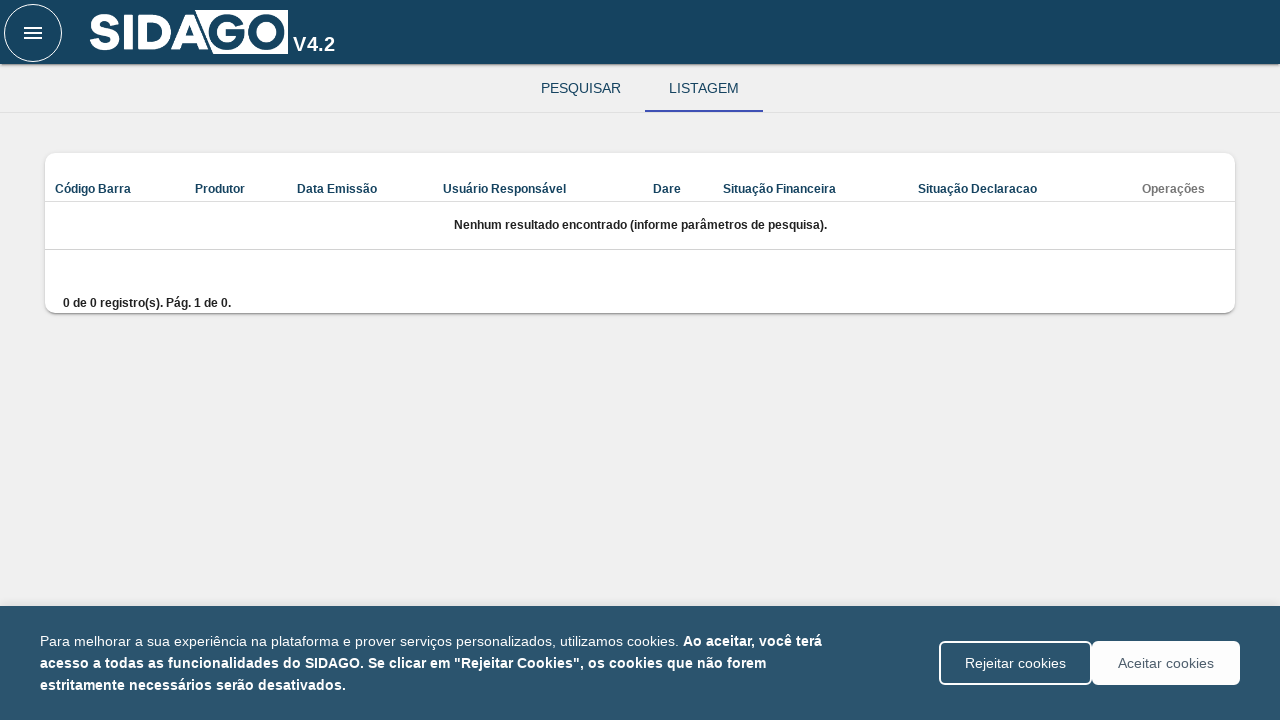

--- FILE ---
content_type: text/html; charset=UTF-8
request_url: https://sidago.agrodefesa.go.gov.br/sem-login/declaracao-dados-cadastrais/listar
body_size: 29473
content:
<!DOCTYPE html>
<html lang="pt-br">

<head>
        <meta http-equiv="Content-Type" content="text/html;charset=utf-8" />
    <meta http-equiv="cache-control" content="max-age=0" />
    <meta http-equiv="cache-control" content="no-cache" />
    <meta http-equiv="expires" content="0" />
    <meta http-equiv="expires" content="Tue, 01 Jan 1980 1:00:00 GMT" />
    <meta http-equiv="pragma" content="no-cache" />
        <link href="/img/favicon.ico" rel="shortcut icon" type="image/x-icon">    <title>SIDAGO - Agrodefesa</title>
    <link type='text/css' rel='stylesheet' href='/css/producao.css?v=20'/>
<link type='text/css' rel='stylesheet' href='/css/detail_producao.css?v=20'/>
<style type='text/css'>
.utilidade {
    border: 1px solid #BDBDBD;
}

#valor {
    width: 100px;
}

#quant {
    width: 40px;
}

#descricao-quant {
    color: red;
    float: right;
    font-size: large;
    font-weight: bold;
    width: 520px;
}

#divFichaServico {
    border: 1px solid #dbdbdb;
    padding: 25px;
    margin: 10px;
}

#divFichaServico ul {
    padding: 0 0 0 20px;
}

#divPesquisa label {
    width: 220px;
}

#bt_gerarboleto {
    font-size: 14px;
    margin: 15px 0 0 0;
    padding: 5px;
    
}

h3#headerHead h3.headerHead {
   color: red; 
}

ol > li > ol {
	list-style-type:circle;
	list-style-position: inside;
	padding:10px 15px; 
}

ol > li > ol > li > ul {
	list-style-position: inside;
	padding:10px 30px; 	
}


ol > li > ol > li > ul > li >ul{
	list-style-position: inside;
	padding:10px 45px; 	
	list-style-type:lower-alpha;
}

ol > li {
	/* list-style-type:katakana; */
	list-style-position:inside;
}.componente-modal-tbody td{
    border: none;
}.mdl-step {
    height: auto !important;
    position: relative;
}
#ds_placa_veiculo { 
	text-transform: uppercase 
}</style>
<link type='text/css' rel='stylesheet' href='/css/home.css?v=20'/>
<link type='text/css' rel='stylesheet' href='/css/grid.css?v=20'/>
<link type='text/css' rel='stylesheet' href='/css/componentes.css?v=20'/>
<link type='text/css' rel='stylesheet' href='/css/relatorio.css?v=20'/>
<link type='text/css' rel='stylesheet' href='/css/chosen.min.css?v=20'/>
<link type='text/css' rel='stylesheet' href='/css/bwlaccordion.min.css?v=20'/>
<link type='text/css' rel='stylesheet' href='/css/mapa.css?v=20'/>
<link type='text/css' rel='stylesheet' href='/css/mdl-ext.min.css?v=20'/>
<link type='text/css' rel='stylesheet' href='/css/eq.min.css?v=20'/>
<link type='text/css' rel='stylesheet' href='/css/metisMenu.css?v=20'/>
<link type='text/css' rel='stylesheet' href='/css/csslider.css?v=20'/>
<link type='text/css' rel='stylesheet' href='/css/daterangepicker.css?v=20'/>
<link type='text/css' rel='stylesheet' href='/css/datatables.min.css?v=20'/>
<link type='text/css' rel='stylesheet' href='/css/perfect-scrollbar.css?v=20'/>
<link type='text/css' rel='stylesheet' href='/css/smoothness/jquery-ui-1.9.2.custom.css?v=20'/>
<link type='text/css' rel='stylesheet' href='/css/smoothness/app_screen.css?v=20'/>
<link type='text/css' rel='stylesheet' href='/js/vreport/VReport_screen.css'/>
<link type='text/css' rel='stylesheet' href='/js/bower_components/material-design-lite/material.css'>
<link type='text/css' rel='stylesheet' href='/js/bower_components/trumbowyg/dist/ui/trumbowyg.min.css'>
<link type='text/css' rel='stylesheet' href='/js/bower_components/bootstrap-material-datetimepicker/css/bootstrap-material-datetimepicker.css'>
<link type='text/css' rel='stylesheet' href='/js/bower_components/mdi/css/materialdesignicons.css'>
<link type='text/css' rel='stylesheet' href='/js/literallycanvas/css/literallycanvas.css'/>
<link rel='stylesheet' href='/js/bower_components/leaflet/dist/leaflet.css' />
<link rel='stylesheet' href='/js/bower_components/leaflet/fullscreen/Control.FullScreen.css' />
<link type='text/css' rel='stylesheet' href='/css//shepherd/shepherd.css'/>
<link type='text/css' rel='stylesheet' media='print' href='/css/impressao.css?v=20'/>
<link type='text/css' rel='stylesheet' media='print' href='/js/vreport/VReport_print.css'/>
<link type='text/css' rel='stylesheet' href='/css/introjs.min.css'/>
<link type='text/css' rel='stylesheet' href='/css/resenha/resenha_animal.css'/>
<link type='text/css' rel='stylesheet' href='/js/quilljs/css/quill.compiled.css'/>
<link type='text/css' rel='stylesheet' href='/css/plyr.css'/>
<link type='text/css' rel='stylesheet' href='/css/notificacao/notificacoes.css'/>
    <script type='text/javascript' src="/js/bower_components/jquery/dist/jquery.min.js"></script>
<script type='text/javascript' src="/js/bower_components/jquery.maskedinput/dist/jquery.maskedinput.min.js"></script>
<script type='text/javascript' src="/js/bower_components/trumbowyg/dist/trumbowyg.min.js"></script>
<script type='text/javascript' src="/js/bower_components/trumbowyg/dist/langs/pt.min.js"></script>
<script type='text/javascript' src="/js/eq.min.js"></script>
<script type='text/javascript' src="/js/material.min.js"></script>
<script type='text/javascript' src="/js/mdl-ext.min.js"></script>
<script type='text/javascript' src="/js/jquery.qrcode.js"></script>
<script type='text/javascript' src='/js/mdl-jquery-modal-dialog.js'></script>
<script type='text/javascript' src="/js/bower_components/momentjs/moment.js"></script>
<script type='text/javascript' src="/js/bower_components/momentjs/locale/pt-br.js"></script>
<script type='text/javascript' src="/js/bower_components/bootstrap-material-design/dist/js/material.min.js"></script>
<script type='text/javascript' src="/js/bower_components/bootstrap-material-datetimepicker/js/bootstrap-material-datetimepicker.js"></script>
<script type='text/javascript' src='/js/jquery/jquery.fixedtableheader.min.js' ></script>
<script type='text/javascript' src='/js/jquery/jquery.deparam.js' ></script>
<script type='text/javascript' src='/js/jquery/jquery.sortable.js' ></script>
<script type='text/javascript' src='/js/jqueryui/jquery-ui-1.9.2.custom.min.js'></script>
<script type='text/javascript' src='/js/jqueryui/jquery-ui-i18n.min.js'></script>
<script type='text/javascript' src='/js/jqueryui/jquery-ui-timepicker-addon.js'></script>
<script type='text/javascript' src='/js/jquery.price_format.js'></script>
<script type='text/javascript' src='/js/nti.js?v=152'></script>
<script type='text/javascript' src='/js/cookie.js?v=152'></script>
<script type='text/javascript' src='/js/constantes.js'></script>
<script type='text/javascript' src='/js/eventos.js'></script>
<script type='text/javascript' src='/js/fileupload/jquery.iframe-transport.js'></script>
<script type='text/javascript' src='/js/fileupload/jquery.ui.widget.js'></script>
<script type='text/javascript' src='/js/fileupload/jquery.fileupload.js'></script>
<script type='text/javascript' src='/js/jquery.sticky.js'></script>
<script type='text/javascript' src='/js/jquery.bwlaccordion.min.js'></script>
<script type='text/javascript' src='/js/chosen.jquery.min.js'></script>
<script type='text/javascript' src='/js/metisMenu.js'></script>
<script type='text/javascript' src='/js/jquery.mask.min.js'></script>
<script type='text/javascript' src='/js/megamenu.js'></script>
<script type='text/javascript' src='/js/sweetalert2.all.js'></script>
<script type='text/javascript' src='/js/intro.min.js?v=152'></script>
<script type='text/javascript' src='/js/daterangepicker.js?v=152'></script>
<script type='text/javascript' src='/js/datatables.min.js?v=152'></script>
<script type='text/javascript' src='/js/literallycanvas/js/literallycanvas-core.js?v=152'></script>
<script type='text/javascript' src='/js/resenha/resenha_animal.js?v=152'></script>
<script type='text/javascript' src='/js/quilljs/js/quill.compiled.js'></script>
<script type='text/javascript' src='/js/quilljs/js/editor.js'></script>
<script type='text/javascript' src='/js/perfect-scrollbar.min.js?v=152'></script>
<script type='text/javascript' src='/js/bower_components/leaflet/dist/leaflet.js'></script><script type='text/javascript' src='/js/bower_components/leaflet/fullscreen/Control.FullScreen.js'></script><script type='text/javascript' src='/js/ntiBoxAlt.js?v=152'></script>
<script type='text/javascript' src='/js/plyr.js'></script>
<script type='text/javascript' src='/js//shepherd/shepherd.min.js'></script>
<script type='text/javascript' src='/js/desenho/desenho.js?v=152'></script>
<script type='text/javascript'>
$(function() {

var ac_nome_propriedade = $("#nome_propriedade").autocomplete({
    source: constantes.url+"/pesquisarpropriedadeprodutor",
    minLength: 3,
    select: function( event, ui ) {
        $("#id_inscricaoestadual").val(ui.item.value);
        $("#nome_propriedade").val(ui.item.label);
        $("#dados_propriedade").html(ui.item.descricao);
        return false;
    },
    focus: function(event, ui) {
        $("#id_inscricaoestadual").val(ui.item.value);
        $("#nome_propriedade").val(ui.item.label);
        $("#dados_propriedade").html(ui.item.descricao);
        return false;
    },
    change: function(event, ui) {
        $("#id_inscricaoestadual").val(ui.item.value);
        $("#nome_propriedade").val(ui.item.label);
        $("#dados_propriedade").html(ui.item.descricao);
        return false;
    }
}).data("autocomplete");

var ac_nome_pessoa = $("#nome_pessoa_rt").autocomplete({
    source: constantes.url+"/pesquisarpessoa",
    minLength: 3,
    select: function( event, ui ) {
        $("#id_pessoa_rt").val(ui.item.value);
        $("#nome_pessoa_rt").val(ui.item.label);
        $('#ds_numerocrea').val(ui.item.ds_numerocrea);
        return false;
    },
    focus: function(event, ui) {
        $("#id_pessoa_rt").val(ui.item.value);
        $("#nome_pessoa_rt").val(ui.item.label);
        $('#ds_numerocrea').val(ui.item.ds_numerocrea);
        return false;
    },
    change: function(event, ui) {
        $("#id_pessoa_rt").val(ui.item.value);
        $("#nome_pessoa_rt").val(ui.item.label);
        $('#ds_numerocrea').val(ui.item.ds_numerocrea);
        return false;
    }
}).data("autocomplete");

var ac_nome_cultivar = $("#cultivar").autocomplete({
    source: constantes.url+"/pesquisarcultivar",
    minLength: 3,
    select: function( event, ui ) {
        $("#id_cultivar").val(ui.item.value);
        $("#cultivar").val(ui.item.label);

        return false;
    },
    focus: function(event, ui) {
        $("#id_cultivar").val(ui.item.value);
        $("#cultivar").val(ui.item.label);

        return false;
    },
    change: function(event, ui) {
        $("#id_cultivar").val(ui.item.value);
        $("#cultivar").val(ui.item.label);

        return false;
    }
}).data("autocomplete");

var ac_destino = $("#cnpjcpf_destino").autocomplete({
    source: constantes.url + "/getdestino",
    minLength: 4,
    select: function(event, ui) {
        $("#no_destino").val(ui.item.no_destino);
        $("#id_destino").val(ui.item.id_destino);
        $("#loc_nu").val(ui.item.loc_nu);
        $("#tp_destino").val(ui.item.tp_destino);
        return false;
    },
    focus: function(event, ui) {
        $("#no_destino").val(ui.item.no_destino);
        $("#id_destino").val(ui.item.id_destino);
        $("#loc_nu").val(ui.item.loc_nu);
        $("#tp_destino").val(ui.item.tp_destino);
        return false;
    },
    change: function(event, ui) {
        $("#no_destino").val(ui.item.no_destino);
        $("#id_destino").val(ui.item.id_destino);
        $("#loc_nu").val(ui.item.loc_nu);
        $("#tp_destino").val(ui.item.tp_destino);
        return false;
    }
}).data("autocomplete");
ac_destino && (ac_destino._renderItem = function(ul, item) {
    return $("<li></li>")
    .data("item.autocomplete", item)
    .append("<a>" + item.no_destino + "<br>" + item.nr_docdestino + "<br>" + item.loc_no + "</a>")
    .appendTo(ul);
});

var ac_fornecedor = $("#nome_empresa").autocomplete({
    source: constantes.url + "/pesquisarEmpresa",
    minLength: 3,
    select: function(event, ui) {
        $("#id_pessoa").val(ui.item.value);
        $("#nome_entidade").val('empresa');
        $("#nome_empresa").val(ui.item.label);
        return false;
    },
    focus: function(event, ui) {
        $("#id_pessoa").val(ui.item.value);
        $("#nome_entidade").val('empresa');
        $("#nome_empresa").val(ui.item.label);
        return false;
    },
    change: function(event, ui) {
        $("#id_pessoa").val(ui.item.value);
        $("#nome_entidade").val('empresa');
        $("#nome_empresa").val(ui.item.label);
        return false;
    }
}).data("autocomplete");
ac_fornecedor && (ac_fornecedor._renderItem = function(ul, item) {
    return $("<li></li>")
    .data("item.autocomplete", item)
    .append("<a>" + item.label + "</a>")
    .appendTo(ul);
});

var ac_propriedade_fi = $("#propriedade_fi").autocomplete({
    source: constantes.url + "/pesquisarPropriedade",
    minLength: 10,
    select: function(event, ui) {
        $("#id_inscricaoestadual").val(ui.item.value);
        $("#nome_entidade").val('propriedade_fi');
        $("#propriedade_fi").val(ui.item.label);
        return false;
    },
    focus: function(event, ui) {
        $("#id_inscricaoestadual").val(ui.item.value);
        $("#nome_entidade").val('propriedade_fi');
        $("#propriedade_fi").val(ui.item.label);
        return false;
    },
    change: function(event, ui) {
        $("#id_inscricaoestadual").val(ui.item.value);
        $("#nome_entidade").val('propriedade_fi');
        $("#propriedade_fi").val(ui.item.label);
        return false;
    }
}).data("autocomplete");
ac_propriedade_fi && (ac_propriedade_fi._renderItem = function(ul, item) {
    return $("<li></li>")
    .data("item.autocomplete", item)
    .append("<a>" + item.label + "</a>")
    .appendTo(ul);
});

var ac_propriedade = $("#propriedade").autocomplete({
    source: constantes.url + "/pesquisarpropriedade",
    minLength: 4,
    select: function(event, ui) {
        if (ui.item != null) {
            $("#propriedade").val(ui.item.label);
            $("#id_inscricaoestadual").val(ui.item.value);
        } else {
            $("#id_inscricaoestadual").val('');
        }
        return false;
    },
    focus: function(event, ui) {
        if (ui.item != null) {
            $("#propriedade").val(ui.item.label);
        } else {
            $("#id_inscricaoestadual").val('');
        }
        return false;
    },
    change: function(event, ui) {
        if (ui.item != null) {
            $("#propriedade").val(ui.item.label);
        } else {
            $("#id_inscricaoestadual").val('');
        }
        return false;
    }
}).data("autocomplete");
ac_propriedade && (ac_propriedade._renderItem = function(ul, item) {
    return $("<li></li>")
    .data("item.autocomplete", item)
    .append("<a>" + item.label + "<br>" + item.codigo + "<br>" + item.produtor + "<br>")
    .appendTo(ul);
});

var ac_pessoa_informacao = $("#pessoa_informacao").autocomplete({
    source: constantes.url + "/pesquisarPessoa",
    minLength: 4,
    select: function(event, ui) {
        $("#pessoa_informacao").val(ui.item.label);
        $("#id_pessoa_informacao").val(ui.item.value);
        return false;
    },
    focus: function(event, ui) {
        $("#pessoa_informacao").val(ui.item.label);
        $("#id_pessoa_informacao").val(ui.item.value);
        return false;
    },
    change: function(event, ui) {
        $("#pessoa_informacao").val(ui.item.label);
        $("#id_pessoa_informacao").val(ui.item.value);
        return false;
    }
}).data("autocomplete");
ac_pessoa_informacao && (ac_pessoa_informacao._renderItem = function(ul, item) {
    return $("<li></li>")
    .data("item.autocomplete", item)
    .append("<a>" + item.label + "<br>" + item.documento + "</a>")
    .appendTo(ul);
});

var ac_pessoa = $("#pessoa").autocomplete({
    source: constantes.url + "/pesquisarpessoa",
    minLength: 4,
    select: function(event, ui) {
        $("#pessoa").val(ui.item.label);
        $("#id_pessoa_origem").val(ui.item.value);
        return false;
    },
    focus: function(event, ui) {
        $("#pessoa").val(ui.item.label);
        $("#id_pessoa_origem").val(ui.item.value);
        return false;
    },
    change: function(event, ui) {
        $("#pessoa").val(ui.item.label);
        $("#id_pessoa_origem").val(ui.item.value);
        return false;
    }
}).data("autocomplete");
ac_pessoa && (ac_pessoa._renderItem = function(ul, item) {
    return $("<li></li>")
    .data("item.autocomplete", item)
    .append("<a>" + item.label + "<br>" + item.documento + "</a>")
    .appendTo(ul);
});

var ac_pessoaendereco = $("#pessoaendereco").autocomplete({
    source: constantes.url + "/pesquisarpesssoaandendereco",
    minLength: 4,
    select: function(event, ui) {
        $("#pessoaendereco").val(ui.item.label);
        $("#id_pessoa_origem").val(ui.item.value);
        return false;
    },
    focus: function(event, ui) {
        $("#pessoaendereco").val(ui.item.label);
        $("#id_pessoa_origem").val(ui.item.value);
        return false;
    },
    change: function(event, ui) {
        $("#pessoaendereco").val(ui.item.label);
        $("#id_pessoa_origem").val(ui.item.value);
        return false;
    }
}).data("autocomplete");
ac_pessoaendereco && (ac_pessoaendereco._renderItem = function(ul, item) {
    return $("<li></li>")
    .data("item.autocomplete", item)
    .append("<a>" + item.label + "</br>" + item.documento + "</br>" + item.municipio + "</br>" + item.endereco + "</a>")
    .appendTo(ul);
});

var ac_pessoadestino = $("#pessoa_destino").autocomplete({
    source: constantes.url + "/pesquisarpessoa",
    minLength: 4,
    select: function(event, ui) {
        $("#pessoa_destino").val(ui.item.label);
        $("#id_pessoa_destino").val(ui.item.value);
        return false;
    },
    focus: function(event, ui) {
        $("#pessoa_destino").val(ui.item.label);
        $("#id_pessoa_destino").val(ui.item.value);
        return false;
    },
    change: function(event, ui) {
        $("#pessoa_destino").val(ui.item.label);
        $("#id_pessoa_destino").val(ui.item.value);
        return false;
    }
}).data("autocomplete");
ac_pessoadestino && (ac_pessoadestino._renderItem = function(ul, item) {
    return $("<li></li>")
    .data("item.autocomplete", item)
    .append("<a>" + item.label + "<br>" + item.documento + "</a>")
    .appendTo(ul);
});

var ac_pessoadestinoendereco = $("#pessoa_destino_endereco").autocomplete({
    source: constantes.url + "/pesquisarpesssoaandendereco",
    minLength: 4,
    select: function(event, ui) {
        $("#pessoa_destino_endereco").val(ui.item.label);
        $("#id_pessoa_destino").val(ui.item.value);
        $("#id_endereco_destinatario").val(ui.item.id_endereco);
        return false;
    },
    focus: function(event, ui) {
        $("#pessoa_destino_endereco").val(ui.item.label);
        $("#id_pessoa_destino").val(ui.item.value);
        $("#id_endereco_destinatario").val(ui.item.id_endereco);
        return false;
    },
    change: function(event, ui) {
        $("#pessoa_destino_endereco").val(ui.item.label);
        $("#id_pessoa_destino").val(ui.item.value);
        $("#id_endereco_destinatario").val(ui.item.id_endereco);
        return false;
    }
}).data("autocomplete");
ac_pessoadestinoendereco && (ac_pessoadestinoendereco._renderItem = function(ul, item) {
    return $("<li></li>")
    .data("item.autocomplete", item)
    .append("<a>" + item.label + "</br>" + item.documento + "</br>" + item.municipio + "</br>" + item.endereco + "</a>")
    .appendTo(ul);
});comum.selecionarPessoaBasica = function (data) {
    $("#pessoa-ficha").empty();
    $("#pessoa-ficha").append("<strong>Nome: </strong>" + data.nome + "<br><strong>CPF: </strong>" + data.numero);
    $('#id_pessoa').val(data.id);
};

comum.salvarPessoaBasica = function (data) {
    $("#pessoa-ficha").empty();
    $("#pessoa-ficha").append("<strong>Nome: </strong>" + data.nome + "<br><strong>CPF: </strong>" + data.numero);
    if (data.id) {
        alert("Pessoa incluída com sucesso.");
    } else {
        alert("Falha ao inserir registro.");
    }
    $('#id_pessoa').val(data.id);
};$('#dt_vcto').bootstrapMaterialDatePicker({format: 'DD/MM/YYYY', lang: 'pt-br', time: false, nowButton: true, switchOnClick: true});
NTI.prototype.geraraam = function () {
    var valores = nti.arrayToString(nti.ler_formulario('formEdicao'));

    $.ajax({
        type: "POST",
        url: constantes.url + '/geraraam',
        data: valores,
        cache: false,
        success: function (resultado) {
            if (resultado == '') {
                return;
            }
            var retorno = eval(resultado);

            if (nti.isArray(retorno)) {
                if (retorno[0] == 'erro') {
                    var generico = '';
                    var lista = '';
                    $('span[id^=erro]').html('');
                    $('.error').removeClass('error');
                    $('.inputErro').removeClass('inputErro');
                    $('#mensagemErro').remove();
                    for (var i in retorno[1]) {
                        if (i.length > 1) {
                            if ($("#" + i).parent().hasClass('controls') === true) {
                                $("#" + i).parent().parent().find('label').addClass('inputErro');
                            } else {
                                $("#fk_" + i).addClass('fieldsetErro');
                            }
                            $('#erro-' + i).html(retorno[1][i]).parent().parent().addClass('error');
                            $('#' + i).addClass('inputErro');
                            $('#descricao-' + i + ' input').addClass('inputErro');
                        } else {
                            if (i == 0) {
                                generico = generico.concat('<h3 style="margin-top: 10px;">' + retorno[1][i] + '</h3>');
                            } else {
                                lista = lista.concat('<li><strong>' + retorno[1][i] + '</strong></li>');
                            }
                        }
                    }
                    if (generico.length > 0) {
                        $('html, body').animate({
                            scrollTop: '0px'
                        }, 300, function () {
                            var validacao = $('#validacao');
                            validacao.html(generico + "<ul style='margin-left: 30px; list-style-type: decimal; margin-top: 20px'>" + lista + "</ul>");
                            validacao.dialog({
                                width: 500,
                                modal: true,
                                resizable: true,
                                title: 'Não foi possível completar a ação',
                                buttons: {
                                    Ok: function () {
                                        validacao.dialog("close");
                                    }
                                }
                            });
                        });
                    }
                } else if (retorno[0] == 'ok') {
                    $('#aviso').html('<div class="ui-state-highlight ui-corner-all" style="margin-top: 20px; padding: 12px;"><p><span class="ui-icon ui-icon-info" style="float: left; margin-right: .3em;">\n\
                             </span><strong>Pronto! Sua autorização para aquisição de mudas foi gerada.</strong></p></div>');
                    var id = retorno[1].id;
                    $('#aviso').dialog({
                        height: 250,
                        width: 560,
                        modal: true,
                        title: 'Mensagem do Sistema',
                        buttons: {
                            Ok: function () {
                                $('#aviso').dialog('close');
                                window.location.reload();
                            }
                        }
                    });
                }
            }
        }
    });
}

$("#nu_inscricaoestadualorigem").keydown(function () {
    const value = $(this).val().replace(/\D+/ig, '');
    if (value === '' || value.length < 9) {
        $(this).mask("?99.999.999-9");
    } else {
        $(this).mask("?999.999.999.999");
    }
});
$("#ds_telefonesolicitante").mask("?(99) 9999-9999");

comum.selecionarPessoaBasicaOrigemMudas = function (data) {
    if (data.endereco.length <= 0) {
        alert("O cadastro selecionado não possui um endereço preenchido, por gentileza entre em contato com o escritório local da AGRODEFESA para posteriormente emitir a autorização.");
    } else {
        console.log(data);
        data.endereco = data.endereco.length > 0 ? data.endereco : "-";
        $("#dados_origem").children().remove();
        $("#dados_origem").append("<li><strong>Nome/Razão Social: </strong>" + data.nome + "</li>")
            .append("<li><strong>Documento: </strong>" + data.numero + "</li>")
            .append("<li><strong>Endereço/Município: </strong>" + data.endereco + " / " + data.municipio + "</li>");
        $('#ds_emailsolicitante').val(data.email);
        $('#id_pessoaorigem').val(data.id).change();
        $('#boxPesquisar-pessoaorigem').dialog().dialog('close');
    }
};

comum.selecionarPessoaBasicaDestinoMudas = function (data) {
    if (data.endereco.length <= 0) {
        alert("O cadastro selecionado não possui um endereço preenchido, por gentileza entre em contato com o escritório local da AGRODEFESA para posteriormente emitir a autorização.");
    } else {
        data.endereco = data.endereco.length > 0 ? data.endereco : "-";
        $("#dados_destino").children().remove();
        $("#dados_destino").append("<li><strong>Nome/Razão Social: </strong>" + data.nome + "</li>")
            .append("<li><strong>Documento: </strong>" + data.numero + "</li>")
            .append("<li><strong>Endereço/Município: </strong>" + data.endereco + " / " + data.municipio + "</li>");
        $('#ds_emaildestino').val(data.email);
        $('#id_pessoadestino').val(data.id).change();
        $('#boxPesquisar-pessoadestinoprodutorrural').dialog().dialog('close');
        $('#boxPesquisar-pessoadestinoassociacao').dialog().dialog('close');
        $.ajax({
            type: "POST", url: constantes.url + "/carregarlistapropriedades", data: {id: data.id},
            success: function (data) {
                if (jQuery.isEmptyObject(data.propriedades)) {
                    $('#id_propriedadedestino').html("").append("<option value=''>Selecione o destino para carregar...</option>");
                } else {
                    $('#id_propriedadedestino').html("").append("<option value=''>----------- Selecione -----------</option>");
                    $.each(data.propriedades, function (key, value) {
                        $('#id_propriedadedestino').append('<option value=' + key + '>' + value + '</option>');
                    });
                }
            }
        });
    }
};

$('#denuncia_anonima').change(function () {
    if ($("#denuncia_anonima option:selected").val() == 'S') {
        $("#divReclamante").hide();
    } else {
        $("#divReclamante").show();
    }
});

if (document.getElementById("componente")) {
    $("#componente").html("");
    $.ajax({
        type: "GET",
        url: constantes.url+'/trazerlotacoes',
        data: {
            categoria: false
        },
        success: function(data) {
            $("#componente").html(data);
        }
    });
}
comum.selecionarPessoaBasicaAbrirDenunciaPessoa = function (data) {
    $('#nome_pessoa').attr('disabled', true).val(data.nome);
    $('#documento_pessoa').attr('disabled', true).val(data.numero);
    $('#municipio_pessoa').val(data.municipio);
    $('#id_municipio_pessoa').val(data.id_municipio);
    $('#id_pessoa').val(data.id);
    console.log(data);
};

comum.salvarPessoaBasicaAbrirDenunciaPessoa = function (data) {
    $('#nome_pessoa').attr('disabled', true).val(data.nome);
    $('#documento_pessoa').attr('disabled', true).val(data.numero);
    $('#municipio_pessoa').val(data.municipio);
    $('#id_municipio_pessoa').val(data.id_municipio);
    $('#id_pessoa').val(data.id);
    console.log(data);
};
$('#tp_grupo_disturbio_alteracao').on('change', function() {
    let divTipoDisturbioAlteracao = $('#tipo_disturbios');
    divTipoDisturbioAlteracao.show();
    if($(this).val() == 'morte_subita') {
          divTipoDisturbioAlteracao.hide();
    }
});$('#ds_endereco_propriedade').on('change', function (e) {
    let dsEnderecoAnimal = $('#ds_local_endereco_animal');
    dsEnderecoAnimal.val($(this).val());
});let selectTipoExame = document.querySelector('#id_tipo_exame');

if (selectTipoExame) {

      selectTipoExame.addEventListener('change', function(e, event) {

      let tipoExameValor = parseInt(e.target.value);
      let dadosLaboratorio = document.querySelector('#dados-laboratorio');
      let camposLaboratorio = document.querySelectorAll('#dados-laboratorio .mdl-textfield__input');
      let divClassificacaoAnimal = document.querySelector('.ds_classificacao_animal');
      let campoClassificacaoAnimal = document.querySelector('#ds_classificacao_animal');
      let campoNuEquideos = document.querySelector('#nu_equideo_existente');
      let divNuEquideos = document.querySelector('.nu_equideo_existente');
      let painelResenha = document.querySelector('.etapa-resenha');
      let dadosAnimal = document.querySelector('.etapa-animal');
      let dadosColheita = document.querySelector('.etapa-colheita');
      let divDsFinalidadeExame = document.querySelector('#div-ds_finalidade_exame');
      let subTipoExame = document.querySelector('#subtipo_exame');
      let oriundoAgrodefesaExame = document.querySelector('#oriundo_agrodefesa_exame');      
      let dadosAmostra = document.querySelector('.etapa-amostra');
      let dadosTextoColheita = document.querySelector('.textoColheita');
      let campoLocalEnderecoAnimal = document.querySelector('#div-ds_local_endereco_animal');
      let campoIdLocalidadeAnimal  = document.querySelector('#div-id_localidade_animal');
      let anexoExame = document.querySelector('#anexar_documentos_exame');
      let dadosDesinterdicaoPropriedade = document.querySelector('#exame_desinterdicao_propriedade_aie');
      let dsEstadoGestacional = document.querySelector('.ds_estado_gestacional');
      let boAmostraEnviadaPorPortador = document.querySelector('#bo_amostra_enviada_portador');
      let dadosCamposBrucelose = document.querySelector('#exame_brucelose');
      let dadosAmostraFk = document.querySelector('#amostras');
      let dadosAutovacina = document.querySelector('#autovacina');
      let boxColheitaTipoAmostra = document.querySelector('#box_colheita_complementar_tipo_amostra');
      let boxColheitaTipoAmostraRaiva = document.querySelector('#box_colheita_complementar_tipo_amostra_raiva');

      adicionarEstadoGestacional = function(visible = false) {
            if (visible) {
                  dsEstadoGestacional.classList.remove('hidden');
                  return;
            }
            dsEstadoGestacional.classList.add('hidden');
      }

      adicionarEtapaAmostra = function() {
            dadosAmostra.classList.remove('hidden');
      }

      removerEtapaAmostra = function() {
            dadosAmostra.classList.add('hidden');
      }

      removerSubtipoExame = function() {
            subTipoExame.classList.add('hidden');
      }

      adicionarSubtipoExame = function() {
            subTipoExame.classList.remove('hidden');
      }

      removerOriundoAgrodefesaExame = function() {
            oriundoAgrodefesaExame.classList.add('hidden');
      }      

      adicionarOriundoAgrodefesaExame = function() {
            oriundoAgrodefesaExame.classList.remove('hidden');
      }

      adicionarDsFinalidadeExame =  function() {
            divDsFinalidadeExame.classList.remove('hidden');
      }

      removerDsFinalidadeExame =  function() {
            divDsFinalidadeExame.classList.add('hidden');
      }

      removerEtapaAmostra = function() {
            dadosAmostra.classList.add('hidden');
      }

      removerRemoverSubtipoExame = function() {
            subTipoExame.classList.add('hidden');
      }

      adicionarSubtipoExame = function() {
            subTipoExame.classList.remove('hidden');
      }

      adicionarDsFinalidadeExame =  function() {
            divDsFinalidadeExame.classList.remove('hidden');
      }

      removerDsFinalidadeExame =  function() {
            divDsFinalidadeExame.classList.add('hidden');
      }

      adicionarDadosColheita =  function() {
            document.getElementById('uf_colheita').setAttribute('disabled', true);
            document.getElementById('municipio_colheita').setAttribute('disabled', true);
      }

      removerDadosColheita =  function() {
            document.getElementById('uf_colheita').removeAttribute('disabled');
            document.getElementById('municipio_colheita').removeAttribute('disabled');
      }

      const removerPainelResenha = () => {
            painelResenha.classList.add('hidden');
      }

      const adicionarPainelResenha = () => {
            painelResenha.classList.remove('hidden');
      }

      const adicionarDadosAnimal = () => {
            dadosAnimal.classList.remove('hidden');
      }

      const removerDadosAnimal = () => {
            dadosAnimal.classList.add('hidden');
      }

      const adicionarDadosLaboratorio = () => {
            dadosLaboratorio.classList.remove('hidden');
      }

      const removerDadosLaboratorio = () => {
            dadosLaboratorio.classList.add('hidden');
      }

      const adicionarClassificacaoAnimal = () => {
            divClassificacaoAnimal.classList.remove('hidden');
            campoClassificacaoAnimal.removeAttribute('disabled');
      }

      const adicionarNuEquideosExistentes = () => {
            divNuEquideos.classList.remove('hidden');
            campoNuEquideos.removeAttribute('disabled');
      }

      const removerNuEquideosExistentes = () => {
            divNuEquideos.classList.add('hidden');
            campoNuEquideos.setAttribute('disabled', true);
      }

      const removerClassificacaoAnimal = () => {
            divClassificacaoAnimal.classList.add('hidden');
            campoClassificacaoAnimal.setAttribute('disabled', true);
      }

      const removerLaboratorio= (campos, laboratorio) => {
            laboratorio.classList.add('hidden');
            campos.forEach(function(e) {
                  e.removeAttribute('placeholder');
                  e.removeAttribute('readonly');
            });
      }

      const adicionarCamposLocalAnimal = (mostrar = true) => {
            if (mostrar) {
                  campoLocalEnderecoAnimal.classList.remove('hidden');
                  campoIdLocalidadeAnimal.classList.remove('hidden');
                  return;
            }
            
            campoLocalEnderecoAnimal.classList.add('hidden');
            campoIdLocalidadeAnimal.classList.add('hidden');
      }

      removerEtapaAmostra();
      removerDsFinalidadeExame();
      removerRemoverSubtipoExame();
      removerClassificacaoAnimal();
      removerNuEquideosExistentes();
      removerLaboratorio(camposLaboratorio, dadosLaboratorio);
      adicionarEstadoGestacional(false);

      ajustarComboSubTipoExameAIEDesinterdicao = (adicionar) => {
            
            label = document.querySelector('#label-id_tipo_sub_tipo');
            selectSubTipoExame = document.querySelector('#id_tipo_sub_tipo');
            text = 'Classificação do exame <strong>*</strong>';
            options = [];
            selectSubTipoExame.innerHTML = '';

            if (adicionar) {
                  text = 'Exame para desinterdição de propriedade? <strong>*</strong>'
                  selectSubTipoExame.appendChild(new Option('Não','', true));
                  selectSubTipoExame.appendChild(new Option('Sim',TipoExame.LEVANTAMENTO_SOROLOGICO_DESINTERDICAO_PROPRIEDADE));
            }
            
            label.innerHTML = text;
      }

      dadosTextoColheita.classList.add('hidden');
      dadosDesinterdicaoPropriedade.classList.add('hidden');
      removerDsFinalidadeExame();
      removerLaboratorio(camposLaboratorio, dadosLaboratorio);
      removerClassificacaoAnimal();
      removerNuEquideosExistentes();
      removerEtapaAmostra();
      removerDadosLaboratorio();
      removerPainelResenha();
      removerDadosAnimal();
      removerDadosColheita();
      SolicitarExame.setOptionsSubTiposExames();
      removerEtapaAmostra();
      dadosTextoColheita.classList.remove('hidden');
      adicionarCamposLocalAnimal(true);
      removerSubtipoExame();
      removerOriundoAgrodefesaExame();
      ajustarComboSubTipoExameAIEDesinterdicao(false);
      mostrarTabsSolicitacao(true, [
            'li_tab_propriedade'
      ]);

      const adicionarAnexos = (adicionar) => {
            anexoExame.classList.add('hidden');
            if (adicionar) {
                  anexoExame.classList.remove('hidden');
            }
      }

      adicionarAnexos(false);

      const adicionarAmostraEnviadaPortador = (adicionar) => {
            boAmostraEnviadaPorPortador.classList.add('hidden');
            if (adicionar) {
                  boAmostraEnviadaPorPortador.classList.remove('hidden');
            }
      }

      adicionarAmostraEnviadaPortador(false);

      const dadosAnimalAutoVacina = (remover) => {
            let campos  = [
                  'div-ds_nome_animal',
                  'div-ds_sexo_animal',
                  'div-nu_idade_animal',
                  'div-tp_idade_animal',
                  'div-ds_local_endereco_animal',
                  'div-id_localidade_animal',
                  'div-ds_finalidade_exame',
            ];

            [].forEach.call(campos, (e) => {
                  let elemento = document.querySelector(`#${e}`)
                  let elementoPai = elemento.parentElement;
                  elementoPai.classList.remove('hidden');
                  if (remover) { 
                        elementoPai.classList.add('hidden');
                  }
            });
      }

      dadosAnimalAutoVacina(false);

      const adicionarDadosCamposBrucelose = (adicionar) => {
            dadosCamposBrucelose.classList.add('hidden');
            if (adicionar) {
                  dadosCamposBrucelose.classList.remove('hidden');
            }
      }

      adicionarDadosCamposBrucelose(false);

      const adicionarDadosAmostraFk = (adicionar) => {
            dadosAmostraFk.classList.add('hidden');
            if (adicionar) {
                  dadosAmostraFk.classList.remove('hidden');
            }
      }

      adicionarDadosAmostraFk(false);

      const adicionarDadosAutoVacina = (adicionar) => {
            dadosAutovacina.classList.add('hidden');
            if (adicionar) {
                  dadosAutovacina.classList.remove('hidden');
            }
      }

      adicionarDadosAutoVacina(false);

      boxColheitaTipoAmostra.classList.remove('hidden');
      boxColheitaTipoAmostraRaiva.classList.add('hidden');

      switch(tipoExameValor){
            case TipoExame.MORMO:
                  dadosDesinterdicaoPropriedade.classList.remove('hidden');
                  adicionarPainelResenha();
                  adicionarDadosAnimal();
                  adicionarDadosColheita();
                  adicionarDsFinalidadeExame();
            break
            case TipoExame.AIE:
                  dadosDesinterdicaoPropriedade.classList.remove('hidden');
                  adicionarClassificacaoAnimal();
                  adicionarNuEquideosExistentes();
                  adicionarPainelResenha();
                  adicionarDadosAnimal();
                  adicionarDadosColheita();
                  adicionarSubtipoExame();
                  SolicitarExame.setOptionsSubTiposExames();
                  ajustarComboSubTipoExameAIEDesinterdicao(true);
                  break;
            case TipoExame.AIE_MORMO:
                  dadosDesinterdicaoPropriedade.classList.remove('hidden');
                  adicionarPainelResenha();
                  adicionarDadosAnimal();
                  adicionarDadosColheita();
                  adicionarDsFinalidadeExame();
                  adicionarClassificacaoAnimal();
                  adicionarNuEquideosExistentes();
                  adicionarEstadoGestacional(true);
                  break;
            case TipoExame.BRUCELOSE:
                  dadosTextoColheita.classList.add('hidden');
                  adicionarSubtipoExame();
                  adicionarEtapaAmostra();
                  adicionarCamposLocalAnimal(false);
                  removerPainelResenha();
                  SolicitarExame.setOptionsSubTiposExames();
                  break;
            case TipoExame.RAIVA:
                  dadosTextoColheita.classList.add('hidden');
                  adicionarDadosAnimal();
                  removerDadosColheita();
                  adicionarSubtipoExame();
                  adicionarOriundoAgrodefesaExame();
                  adicionarCamposLocalAnimal(false);
                  SolicitarExame.setOptionsSubTiposExames();
                  removerPainelResenha();
                  $('#id_tipo_sub_tipo').val(TipoExame.RAIVA_BOVINOS_BUBALINOS).change();
                  mostrarTabsSolicitacao(true);
                  adicionarAnexos(true);
                  boxColheitaTipoAmostra.classList.add('hidden');
                  boxColheitaTipoAmostraRaiva.classList.remove('hidden');            
                  break;
            case TipoExame.AUTOVACINA:
                  adicionarEtapaAmostra();
                  adicionarDadosAnimal();
                  removerPainelResenha();
                  removerDadosColheita();
                  dadosAnimalAutoVacina(true);
                  adicionarDadosAutoVacina(true);
                  break;
      }
      });
}
});
function realizarInscricao(id) {
    $('<div id="realizar-inscricao"></div>').load(nti.url + '/tela-realizar-inscricao/id/' + id, function (pagina) {
        $("#boxDelete").html(pagina);
        $("#boxDelete").dialog({
            resizable: true,
            width: 500,
            height: 300,
            modal: true,
            title: "Realizar Inscrição",
            buttons: {
                "Realizar Inscrição": function () {
                    var id_pessoa = $("#boxDelete #id_pessoa").val();
                    $.ajax({
                        type: "POST",
                        url: constantes.url + "/realizar-inscricao",
                        data: {id_curso: id, id_pessoa: id_pessoa},
                        success: function (data) {
                            $('#boxDelete').html("<h3>" + data.message + "<h3>");
                            if (data.status === 200) {
                                $('#boxDelete').dialog({
                                    buttons: {
                                        "Ok": function () {
                                            window.location.href="/treinamento/cursos/imprimir-ficha-inscricao/id/"+id;
                                        }
                                    }
                                });
                            } else {
                                $('#boxDelete').dialog({
                                    buttons: {
                                        "Ok": function () {
                                            $(this).dialog("close");
                                        }
                                    }
                                });
                            }
                        }
                    });
                },
                "Fechar": function () {
                    $(this).html('');
                    $(this).dialog("close");
                }
            }
        });
    });
}

function imprimirFichainscricao(id) {
    $.ajax({
        type: "GET",
        url: window.location.href="/treinamento/cursos/imprimir-ficha-inscricao/id/"+id,
        title: 'Imprimir Ficha inscrição'
    });
}
function calcularPrecoDare(url) {
    var quantidade = $("#quant").val();
    var idServico = $("#id_servico").val();
    var multa = $("#mlt").val();
    multa = nti.replaceAll(multa, 'R$ ', '');
    multa = nti.replaceAll(multa, '.', '');
    multa = nti.replaceAll(multa, ',', '.');

    var juros = $("#jr").val();
    juros = nti.replaceAll(juros, 'R$ ', '');
    juros = nti.replaceAll(juros, '.', '');
    juros = nti.replaceAll(juros, ',', '.');

    var valor_variavel = $("#vl").val();
    valor_variavel = nti.replaceAll(valor_variavel, 'R$ ', '');
    valor_variavel = nti.replaceAll(valor_variavel, '.', '');
    valor_variavel = nti.replaceAll(valor_variavel, ',', '.');
    if (idServico.length > 0) {
        if (quantidade.length > 0) {
            $('<div ></div>').load(url + "/obterpreco/idservico/" + idServico, function (valor) {
                if (valor_variavel > 0) {
                    var valorFinal = valor_variavel;
                    valorFinal = (quantidade * valorFinal);
                } else {
                    valorFinal = (quantidade * valor);
                }
                $("#vlr").val(valorFinal);
                if (multa.length > 0) {
                    valorFinal = valorFinal + parseFloat(multa);
                }
                if (juros.length > 0) {
                    valorFinal = valorFinal + parseFloat(juros);
                }
                $("#vlr_multa").val(multa);
                $("#vlr_juros").val(juros);
                $("#valor").val(valor_variavel);
                valorFinal = parseFloat(valorFinal).toFixed(2);//number_format(1234.56, 2, ',', ' ')
                $("#descricao-quant").html("Valor Total: R$ " + nti.number_format(valorFinal));
            });
        } else {
            $("#vl").html(0);
        }
    } else {
        $("#descricao-quant").html("");
        alert('Informe o Serviço!');
    }
}

function pesquisarProdutor(url) {
    var campo = $("#pesquisa").val();
    if (campo.length > 0) {
        $('<div ></div>').load(url + "/pesquisarprodutor/campo/" + campo, function (resultado) {
            $("#tbProdutor").html(resultado);
        });
    } else {
        $("#tbProdutor").html("");
        alert('Informe o campo de consulta!');
    }
}

NTI.prototype.pesquisarProdutor = function (url) {
    $('#loading').show();
    var campo = $("#nome_prod").val();
    if (campo.length > 0) {
        $('<div ></div>').load(constantes.url + "/pesquisarprodutor/cpf/" + campo, function (event) {
            var algo = JSON.parse(event);
            $("#h2FichaProdutor").remove();
            $("#h2FichaCpf").remove();
            $("#div-nome_prod").append('<h3 id="h2FichaProdutor">' + algo[0]['label'] + '</h3>');
            $("#div-nome_prod").append('<h3 id="h2FichaCpf">' + algo[0]['descricao'] + '</h3>');
            $("#id_pessoa").val(algo[0]['value']);
            $('#loading').hide();
        });
    }
}

function selecionarCobrancaCalcularPreco(url) {
    var idServico = $("#id_servico").val();
    if (idServico.length > 0) {

        $('<div ></div>').load(url + "/verificarnovalido/idservico/" + idServico, function (retorno) {
            if (retorno.length == 0) {
                $("#descricao-quant").html("");
                $("#valor").val("");
                $("#vl").val("");


                $('#erroGenerico').dialog('destroy');
                $('#erroGenerico').addClass("ui-state-highlight ui-corner-all");
                $('#erroGenerico').addClass("margin-top: 20px; padding: 12px;");
                $('#erroGenerico').html("Selecione um serviço válido!");
                $('#erroGenerico').dialog({
                    height: 150,
                    modal: true,
                    title: 'Mensagem de Erro',
                    buttons: {
                        Ok: function () {
                            $('#erroGenerico').dialog().dialog("close");
                        }
                    }
                });

            } else {


                $('<div ></div>').load(url + "/verificarautoprocesso/idservico/" + idServico, function (retorno) {
                    if (retorno.length == 0) {
                        $('#div-auto').hide();
                        $('#div-processo').hide();
                    } else {
                        $('#div-auto').show();
                        $('#div-processo').show();
                    }
                });


                if ((idServico >= 711 && idServico <= 721)) {

                    var mensagem = 'Não esquecer de adicionar o serviço \'Emissão de Documentos para Trânsito de Animais(Abate)\'!';
                    $('#aviso').html('<div class="ui-state-highlight ui-corner-all" style="margin-top: 20px; padding: 12px;"><p><span class="ui-icon ui-icon-info" style="float: left; margin-right: .3em;"></span><strong>' + mensagem + '</strong></p></div>');
                    $('#aviso').dialog({
                        resizable: false,
                        height: 210,
                        modal: true,
                        title: 'Alerta!',
                        buttons: {
                            "Ok": function () {
                                $(this).dialog().dialog("close");
                            }
                        }
                    });
                } else if ((idServico >= 1259 && idServico <= 1264)) {

                    var mensagem_abate = 'Não esquecer de adicionar o serviço \'AUTORIZAÇÃO PARA ABATE\' informando a quantidade de animais transportados!';
                    $('#aviso').html('<div class="ui-state-highlight ui-corner-all" style="margin-top: 20px; padding: 12px;"><p><span class="ui-icon ui-icon-info" style="float: left; margin-right: .3em;"></span><strong>' + mensagem_abate + '</strong></p></div>');
                    $('#aviso').dialog({
                        resizable: false,
                        height: 210,
                        modal: true,
                        title: 'Alerta!',
                        buttons: {
                            "Ok": function () {
                                $(this).dialog().dialog("close");
                            }
                        }
                    });
                }


                var quantidade = $("#quant").val();
                var multa = $("#mlt").val();
                multa = nti.replaceAll(multa.substr(3, multa.length), ',', '.');
                var juros = $("#jr").val();
                juros = nti.replaceAll(juros.substr(3, juros.length), ',', '.');
                if (quantidade.length > 0) {
                    $('<div ></div>').load(url + "/obterpreco/idservico/" + idServico, function (valor) {
                        var valorFinal = (quantidade * valor);
                        $("#valor").val(valor);
                        $("#vl").val("R$ " + nti.number_format(valor));
                        $("#vlr").val(valorFinal);

                        if (multa.length > 0) {
                            valorFinal = valorFinal + parseFloat(multa);
                        }
                        if (juros.length > 0) {
                            valorFinal = valorFinal + parseFloat(juros);
                        }
                        $("#vlr_multa").val(multa);
                        $("#vlr_juros").val(juros);
                        valorFinal = parseFloat(valorFinal).toFixed(2);
                        $("#descricao-quant").html("Valor Total: R$ " + nti.number_format(valorFinal));
                        if (valor > 0) {
                            $("#vl").attr("disabled", true);
                        } else {
                            $("#vl").attr("disabled", false);
                        }
                    });
                } else {
                    $('<div ></div>').load(url + "/obterpreco/idservico/" + idServico, function (valor) {
                        var valorFinal = valor;
                        $("#vlr").val(valorFinal);
                        if (multa.length > 0) {
                            valorFinal = valorFinal + parseFloat(multa);
                        }
                        if (juros.length > 0) {
                            valorFinal = valorFinal + parseFloat(juros);
                        }
                        $("#vlr_multa").val(multa);
                        $("#vlr_juros").val(juros);
                        $("#valor").val(valor);
                        $("#vl").val("R$ " + nti.number_format(valor));
                        valorFinal = parseFloat(valorFinal).toFixed(2);
                        $("#descricao-quant").html("Valor Total: R$ " + nti.number_format(valorFinal));
                        if (valor > 0) {
                            $("#vl").attr("disabled", true);
                        } else {
                            $("#vl").attr("disabled", false);
                        }
                    });
                }
            }
        });
    }
}


function selecionarCobrancaCalcularPreco(url) {
    var id_servico = $("#id_servico").val();
    var quantidade = $("#quant").val();
    var multa = $("#mlt").val();
    multa = nti.replaceAll(multa.substr(3, multa.length), ',', '.');
    var juros = $("#jr").val();
    juros = nti.replaceAll(juros.substr(3, juros.length), ',', '.');
    $.ajax({
        type: "POST",
        url: url + '/pesquisar-servico',
        dataType: "json",
        data: {id_servico: id_servico},
        success: function (data) {
            console.log(data.vlr);
            $("#vlr_servico").val(data.vlr);
            if (data.no_folha) {
                if (data.auto_infracao) {
                    $('#div-auto').show();
                    $('#div-processo').show();
                } else {
                    $('#div-auto').hide();
                    $('#div-processo').hide();
                }
                if (data.observacao) {
                    $('#aviso').html('<div class="ui-state-highlight ui-corner-all" style="margin-top: 20px; padding: 12px;"><p><span class="ui-icon ui-icon-info" style="float: left; margin-right: .3em;"></span><strong>' + data.observacao + '</strong></p></div>');
                    $('#aviso').dialog({
                        resizable: false, height: 250, width: 400, modal: true, title: 'Alerta!',
                        buttons: {
                            "Ok": function () {
                                $(this).dialog().dialog("close");
                            }
                        }
                    });
                }
                if (quantidade.length > 0) {
                    var valorFinal = (quantidade * data.vlr);
                } else {
                    var valorFinal = data.vlr;
                }
                $("#valor").val(data.vlr);
                $("#vl").val("R$ " + nti.number_format(data.vlr));
                $("#vlr").val(valorFinal);
                if (multa.length > 0) {
                    valorFinal = valorFinal + parseFloat(multa);
                }
                if (juros.length > 0) {
                    valorFinal = valorFinal + parseFloat(juros);
                }
                $("#vlr_multa").val(multa);
                $("#vlr_juros").val(juros);
                valorFinal = parseFloat(valorFinal).toFixed(2);
                $("#descricao-quant").html("Valor Total: R$ " + nti.number_format(valorFinal));
                if (data.vlr > 0) {
                    $("#vl").attr("disabled", true);
                } else {
                    $("#vl").attr("disabled", false);
                }
            } else {
                $("#descricao-quant").html('');
                $("#valor").val('');
                $("#vl").val('');
            }
        },
        error: function (data) {
            console.log(data);
        }
    });
}

function calcularPrecoComBaseValorVariavel() {
    var valor = $("#vl").val();
    valor = nti.replaceAll(valor, 'R$ ', '');
    valor = nti.replaceAll(valor, '.', '');
    valor = nti.replaceAll(valor, ',', '.');

    var quantidade = $("#quant").val();
    var multa = $("#mlt").val();
    multa = nti.replaceAll(multa, 'R$ ', '');
    multa = nti.replaceAll(multa, '.', '');

    multa = nti.replaceAll(multa, ',', '.');

    var juros = $("#jr").val();
    juros = nti.replaceAll(juros, 'R$ ', '');
    juros = nti.replaceAll(juros, '.', '');

    juros = nti.replaceAll(juros, ',', '.');

    if (quantidade.length > 0) {
        valor *= quantidade;
    }
    if (multa.length > 0) {
        valor += parseFloat(multa);
    }
    if (juros.length > 0) {
        valor += parseFloat(juros);
    }
    $("#vlr_multa").val(multa);
    $("#vlr_juros").val(juros);
    $("#valor").val(valor);
    $("#vlr").val(valor);
    valor = parseFloat(valor).toFixed(2);
    $("#descricao-quant").html("Valor Total: R$ " + nti.number_format(valor));
}

NTI.prototype.quantificarServico = function (url) {
    var idServico = $("#id_servico").val();
    $('<div ></div>').load(constantes.url + "/buscarservico/idservico/" + idServico, function (retorno) {
        /*if (retorno.length == false) {
         $("#quant").val("01");
         } else {
         $("#quant").val('');
         }*/
    });
}

NTI.prototype.gerar = function () {
    var ar = nti.ler_formulario('formEdicao');
    ar['id_pessoa'] = $('#id_pessoa').val();
    ar['id_servico'] = $('#id_servico').val();
    ar['vl'] = $('#vl').val();
    var valores = nti.arrayToString(ar);

    /** @todo criar função para limpeza de tela */
    $('#erroGenerico').removeClass('ui-state-error ui-corner-all');
    $('#erroGenerico').html("");
    nti.limpar_formatacao('formEdicao');
    nti.restaurar_formulario('formEdicao');

    /* Inicia o salvar */
    $.ajax({
        type: "POST",
        url: constantes.url + '/gerar',
        data: valores,
        cache: false,
        success: function (resultado) {
            if (resultado == '') {
                return;
            }
            var retorno = eval(resultado);

            if (nti.isArray(retorno)) {
                if (retorno[0] == 'erro') {
                    var generico = '';
                    for (var i in retorno[1]) {
                        /** Verificar se é texto aqui, pra corrigir bug */
                        if (i.length > 1) {
                            /** objeto de tela identificado */
                            $('#erro-' + i).html(retorno[1][i]);
                            $('#' + i).addClass('inputErro');
                        } else {
                            /** Mensagem genérica */
                            generico = generico.concat('<li>' + retorno[1][i] + '</li>');
                        }
                    }
                    if (generico.length > 0) {
                        $('#mensagemErro').remove();
                        $('#divEdicao').prepend('<div id="mensagemErro"></div>');
                        $('#mensagemErro').addClass('ui-state-error ui-corner-all');
                        $('#mensagemErro').html(generico);
                    }
                } else if (retorno[0] == 'ok') {
                    /** Aviso o usuário que registro foi inserido */
                    $('#aviso').html('<div class="ui-state-highlight ui-corner-all" style="margin-top: 20px; padding: 12px;"><p><span class="ui-icon ui-icon-info" style="float: left; margin-right: .3em;">\n\
                             </span><strong>Boleto gerado com sucesso!</strong></p></div>');
                    var id = retorno[1].id;
                    $('#aviso').dialog({
                        height: 220,
                        width: 350,
                        modal: true,
                        title: 'Mensagem do Sistema',
                        buttons: {
                            Ok: function () {
                                /** Aqui haverá o envio dos dados para a sefaz */
                                nti.limpar_formatacao('formEdicao');
                                nti.restaurar_formulario('formEdicao');

                                $('<div ></div>').load(constantes.url + "/boleto/registro/" + id, function (endereco) {
                                    window.open(endereco, '_blank');
                                });
                                $('#aviso').dialog('close');
                            }
                        }
                    });
                }
            }
        },
        error: function () {
        },
        notmodified: function () {
        },
        timeout: function () {
        },
        abort: function () {
        }
    });
}

NTI.prototype.analisarQuantidade = function () {
    var ato_referente = 10552;
    /* Valor mágico se refere a  Atos referentes a produtores de culturas anuais */
    var vl_servico = $("#id_servico").val();

    if (ato_referente == vl_servico) {
        $("#quant").val("1");
        $("#quant").prop('disabled', true);
    }
    else {
        $("#quant").prop('disabled', false);
    }
}
const mostrarTabsSolicitacao = (mostrar = true, mostrarTabsLista) => {

      let tabs = [
            'li_tab_exame_complementar',
            'li_tab_produtor',
            'li_tab_coordenadas',
            'li_tab_animal_complementar',
            'li_tab_animal_vacinas',
            'li_tab_acoes_propriedade_suspeita',
            'li_tab_colheita_complementar',
            'li_tab_animal_vacinas',
            'li_tab_propriedade'
      ];

     
      let mostrarTabs = (e) => {
            e.classList.remove('hidden');
      };

      let esconderTabs = (e) => {
            e.classList.add('hidden');
      }

      [].forEach.call(tabs, function(e) {
            let element = document.querySelector(`#${e}`);
            esconderTabs(element);
      });

      if (typeof(mostrarTabsLista) != 'undefined') {
            tabs = tabs.filter(tab => mostrarTabsLista.includes(tab));
      }
      

      [].forEach.call(tabs, function(e) {
            let element = document.querySelector(`#${e}`);
            mostrar ? mostrarTabs(element) : esconderTabs(element);
      });
}

$(document).on('change',"#id_tipo_sub_tipo", function() {

      let idTipoSubTipo = $(this).val();
      idTipoSubTipo = !isNaN(idTipoSubTipo) ? parseInt(idTipoSubTipo) : null;

      let identificacaoFormSn = $('#identificacao_form_sn');
      let identificacaoRemessa = $('#identificacao_remessa');
      let animalInformacoesComplementares = $('#animal_informacoes_complementares');
      let boVacinadoRaiva = $('#vacinado_raiva')
      let boPessoasAgredidas = $('#pessoas_agredidas');
      let boAnimaisAgredidos = $('#animais_agredidos');
      let liTabPropriedade = $('#li_tab_propriedade');
      let observadoAntesMorte = $('#observado_antes_morte');
      let outroSinalClinico = $('#outro_sinal_clinico');
      let apresentaSinalClinico = $('#apresenta_sinal_clinico');
      let tipoMorte = $('#tipo_morte');
      let boAnimalRua = $('#animal_rua');
      let camposAAT = $('#realizacao_aat');
      let dsTempoSinalClinico = $('#tempo_sinal_clinico');
      let colheitaInformacoesComplementares = $('#informacoes_colheita_complementar');
      let colheitaInformacoesComplementaresAmostra = $('#informacoes_colheita_complementar_amostra');
      
      camposAAT.addClass('hidden');
      identificacaoFormSn.addClass('hidden');
      identificacaoRemessa.addClass('hidden');
      animalInformacoesComplementares.addClass('hidden');
      boVacinadoRaiva.addClass('hidden');
      boPessoasAgredidas.addClass('hidden');
      liTabPropriedade.removeClass('hidden');
      boAnimalRua.addClass('hidden');
      boAnimaisAgredidos.addClass('hidden');
      tipoMorte.addClass('hidden');
      observadoAntesMorte.addClass('hidden');
      outroSinalClinico.addClass('hidden');
      apresentaSinalClinico.addClass('hidden');
      dsTempoSinalClinico.addClass('hidden');
      colheitaInformacoesComplementares.addClass('hidden');
      colheitaInformacoesComplementaresAmostra.addClass('hidden');
      mostrarTabsSolicitacao(false);
      switch(idTipoSubTipo) {
            case TipoExame.RAIVA_BOVINOS_BUBALINOS:
                  identificacaoFormSn.removeClass('hidden');
                  animalInformacoesComplementares.removeClass('hidden');
                  colheitaInformacoesComplementares.removeClass('hidden');
                  colheitaInformacoesComplementaresAmostra.addClass('hidden');
                  mostrarTabsSolicitacao(true);
                  nti.selectDependente('id_tipo_sub_tipo', 'id_especie_animal', 'pesquisarEspeciesPorTipoExame','id', 'descricao');
                  $('#tp_amostra_enviada options[value="animal_inteiro"]').hide();
                  break;
            case TipoExame.RAIVA_CAES_GATOS:
                  identificacaoRemessa.removeClass('hidden');
                  boVacinadoRaiva.removeClass('hidden');
                  liTabPropriedade.addClass('hidden');
                  mostrarTabsSolicitacao(true, [
                        'li_tab_exame_complementar',
                        'li_tab_animal_complementar',
                        'li_tab_colheita_complementar',
                  ]);
                  nti.selectDependente('id_tipo_sub_tipo', 'id_especie_animal', 'pesquisarEspeciesPorTipoExame','id', 'descricao');
                  boPessoasAgredidas.removeClass('hidden');
                  boAnimalRua.removeClass('hidden');
                  boAnimaisAgredidos.removeClass('hidden');
                  tipoMorte.removeClass('hidden');
                  observadoAntesMorte.removeClass('hidden');
                  outroSinalClinico.removeClass('hidden');
                  apresentaSinalClinico.removeClass('hidden');
                  dsTempoSinalClinico.removeClass('hidden');
                  colheitaInformacoesComplementares.addClass('hidden');
                  colheitaInformacoesComplementaresAmostra.removeClass('hidden');
                  $('#tp_amostra_enviada options[value="animal_inteiro"]').show();
                  break;
            case TipoExame.TESTE_AAT:
                  mostrarTabsSolicitacao(true, [
                        'li_tab_propriedade'
                  ]);
                  break;
            case TipoExame.TESTE_2ME:
                  camposAAT.removeClass('hidden');
                  mostrarTabsSolicitacao(true, [
                        'li_tab_propriedade'
                  ]);
                  break;
            case TipoExame.LEVANTAMENTO_SOROLOGICO_DESINTERDICAO_PROPRIEDADE:
                  mostrarTabsSolicitacao(true, [
                        'li_tab_propriedade'
                  ]);
                  break;
      }
});

function changeSimNao(element, target, event) {
      let bo = element.value == 'true';
      let campoDescricao = document.querySelector(`#${target}`);
      campoDescricao.classList.add('hidden');
      if (bo) {
          campoDescricao.classList.remove('hidden');
      }
  };

  function changeTipoMorte(elemento, event) {
        let boOutra = elemento.value == 'outra';
        let campoDescricao = document.querySelector(`#descricao_outra_tipo_morte`);
      campoDescricao.classList.add('hidden');
      if (boOutra) {
          campoDescricao.classList.remove('hidden');
      }
  }$(document).on('change', '#id_tipo_sub_tipo', function() {
      let etapaAmostra = document.querySelector('.etapa-amostra');
      let etapaResenha = document.querySelector('.etapa-resenha');
      let etapaAnimal = document.querySelector('.etapa-animal');
      let dadosDesinterdicao = document.querySelector('#exame_desinterdicao_propriedade_aie');
      let exameBrucelose = document.querySelector('#exame_brucelose');
      let dadosAmostras = document.querySelector('#amostras');
      etapaResenha.classList.remove('hidden');
      etapaAnimal.classList.remove('hidden');
      etapaAmostra.classList.add('hidden');
      dadosAmostras.classList.add('hidden');
      dadosDesinterdicao.classList.add('hidden');
      exameBrucelose.classList.add('hidden');

      desabilitarCamposDadosColheita =  function() {
            document.getElementById('uf_colheita').setAttribute('disabled', true);
            document.getElementById('municipio_colheita').setAttribute('disabled', true);
      }

      habilitarCamposDadosColheita =  function() {
            document.getElementById('uf_colheita').removeAttribute('disabled');
            document.getElementById('municipio_colheita').removeAttribute('disabled');
      }
    
     
      removerTipoAmostraEnviada = function(tipoAmostra = null) {
            let tipoAmostraEnviada = $('#tp_amostra_enviada');
            $('#tp_amostra_enviada').find('option').show();
            if (tipoAmostra) {
                  tipoAmostraEnviada.find(`option[value="${tipoAmostra}"]`).hide();
            }
      }
      desabilitarCamposDadosColheita();
      removerTipoAmostraEnviada();
      let tipoExame = parseInt($(this).val());
      switch (tipoExame) {
            case TipoExame.TESTE_2ME:
            case TipoExame.TESTE_AAT:
                  etapaAmostra.classList.remove('hidden');
                  exameBrucelose.classList.remove('hidden');
                  dadosAmostras.classList.remove('hidden');
                  etapaResenha.classList.add('hidden');
                  etapaAnimal.classList.add('hidden');
                  nti.selectDependente('id_tipo_sub_tipo','nu_motivo_teste','filtrarMotivoTestePorOrdemExame','id','descricao');

                  $('#nu_motivo_teste').removeAttr('disabled');

                  $('#nu_motivo_teste').on('liszt:updated', function(){
                        $('#nu_motivo_teste').prop('disabled', false);
                        $(this).val('');
                        if (tipoExame == TipoExame.TESTE_2ME) {
                              $(this).val(8);
                              $('#nu_motivo_teste').prop('disabled', true);
                        }
                  });

                  habilitarCamposDadosColheita();
                  break;
            case TipoExame.LEVANTAMENTO_SOROLOGICO_DESINTERDICAO_PROPRIEDADE:
                  etapaAmostra.classList.remove('hidden');
                  dadosDesinterdicao.classList.remove('hidden');
                  etapaResenha.classList.add('hidden');
                  etapaAnimal.classList.add('hidden');
                  dadosAmostras.classList.remove('hidden');
                  habilitarCamposDadosColheita();
                  break;
            case TipoExame.RAIVA_BOVINOS_BUBALINOS:
                  etapaResenha.classList.add('hidden');
                  habilitarCamposDadosColheita();
                  removerTipoAmostraEnviada('animal_inteiro');
                  break;
            case TipoExame.RAIVA_CAES_GATOS:
                  etapaResenha.classList.add('hidden');
                  habilitarCamposDadosColheita();
                  break;
      }
});function assinarFerias (idFerias, idPessoa){
    const html = `
        <div id="div-ds_motivo">
        <div class="mdl-textfield mdl-js-textfield mdl-textfield--floating-label is-upgraded is-dirty" data-upgraded=",MaterialTextfield">
            <textarea type="text" id="ds_motivo" name="ds_motivo" value="" class="mdl-textfield__input"></textarea>
            <label id="label-ds_motivo" class="mdl-textfield__label">Motivo <strong></strong></label>
        </div>
        <div style="font-size: 12px" class="descricao " id="descricao-ds_motivo"><span id="erro-ds_motivo" class=" inputErro"></span></div>
        <hr>
        </div>
    `;
    Swal.fire({
        title: 'Assinar Férias',
        html: html,
        showCancelButton: false,
        showConfirmButton: false,
        allowOutsideClick: false,
        allowEscapeKey: false,
        allowEnterKey: false
    });

    let botoes = `<button type="button" role="button" class="mdl-button mdl-js-button mdl-button--raised mdl-button--colored" id="assinar_${idFerias}">Assinar</button>
                          <button type="button" role="button" class="mdl-button mdl-js-button mdl-button--raised mdl-button--colored" id="recusar_${idFerias}">Recusar</button>
                          <button type="button" role="button" class="mdl-button mdl-js-button mdl-button--raised mdl-button--colored" id="sair_${idFerias}">Sair</button>
                          `
    let actions = document.querySelector('.swal2-actions');   
    actions.style.display = 'block';                   
    actions.insertAdjacentHTML('afterbegin', botoes);

    btnAssinar = document.querySelector(`#assinar_${idFerias}`);
    btnRecusar = document.querySelector(`#recusar_${idFerias}`);
    btnSair = document.querySelector(`#sair_${idFerias}`);

    btnAssinar.addEventListener('click', function() {
        actionAssinarFerias(idFerias, idPessoa);
    });

    btnRecusar.addEventListener('click', function() {
        actionRecusarFerias(idFerias, idPessoa);
    });

    btnSair.addEventListener('click', function() {
        actionCloseModalFerias();
    });
};

function actionAssinarFerias (idFerias, idPessoa) {
    $.ajax({
        type: 'POST',
        url: constantes.url + '/assinar-ferias',
        data: {
            id: idFerias,
            id_pessoa: idPessoa
        },
        success: function (data) {
            alertSuccess('Sucesso', null, data.message, null, null, null)
        },
        error: (error) => {
            Swal.showValidationMessage(
                `Requisição falhou`
            );
        }
    });
};

function actionRecusarFerias (idFerias, idPessoa) {
    const dsMotivo = document.querySelector('#ds_motivo');
    if (dsMotivo.value === '' || dsMotivo === undefined) {
        $('#erro-ds_motivo').html('Motivo é obrigatório em caso de recusa.');
        return;
    }
    $.ajax({
        type: 'POST',
        url: constantes.url + '/recusar-ferias',
        data: {
            id: idFerias,
            ds_motivo: dsMotivo.value,
            id_pessoa: idPessoa
        },
        success: function (data) {
            alertSuccess('Sucesso', null, data.message, null, null, null)
        },
        error: (error) => {
            Swal.showValidationMessage(
                `Requisição falhou`
            );
        }
    });
};

function actionCloseModalFerias() {
    swal.close();
};const SolicitarExame = {

    init: () => {

            let moduloSemLogin = $('#modulo_sem_login').val() !== '' ? true : false;

            $('#nu_cpf_veterinario').prop('placeholder','Digite o CPF').parents('.mdl-cell').css('order','-1');
            $('#nu_cpf_proprietario').prop('placeholder','Digite o CPF/CNPJ').parents('.mdl-cell').css('order','-1');

            if (moduloSemLogin) {
                  $(`#ds_nome_proprietario, #ds_veterinario, #ds_endereco_propriedade, #ds_nome_animal`).prop('placeholder','');
            }

            $(document).on('change', '#id_localidade_proprietario', function() {
                  let ds_municipio = $(this).find('option:selected').text();
                  $('#ds_municipio_proprietario').val(ds_municipio);
            })

            $(document).on('change', '#id_localidade_propriedade', function() {
                  let municipio = $(this).val();
                  var ds_municipio = $('#id_localidade_propriedade').find('option:selected').text();
                  $('#ds_municipio_propriedade').val(ds_municipio);
                  let uf = $('#uf_propriedade').val();
                  $('#uf_colheita').val(uf.trim()).change();
                  $(document).on('liszt:updated','#municipio_colheita', function() {
                        $(this).val(municipio).change();
                        $('#municipio_colheita').prop('disabled', false);
                        $('#uf_colheita').prop('disabled', false);
                  });
            })

            $(document).on('change', '#id_localidade_veterinario', function() {
                  let ds_municipio = $(this).find('option:selected').text();
                  $('#ds_municipio_veterinario').val(ds_municipio);
            })

            $(document).on('change', '#id_localidade_animal', function() {
                  var ds_municipio = $('#id_localidade_animal').find('option:selected').text().split('/');
                  [ds_municipio_text, uf] = ds_municipio;
                  let municipio = $(this).val();
                  $('#ds_municipio_animal').val(ds_municipio_text);
                  $('#uf_animal').val(uf.trim());

                  $('#uf_colheita').val(uf.trim()).change();
                  $(document).on('liszt:updated','#municipio_colheita', function() {
                        $(this).val(municipio).change();
                        $('#municipio_colheita').prop('disabled', true);
                        $('#uf_colheita').prop('disabled', true);
                  });
            });

            $(document).on('change', '#nu_raca_animal', function() {
                  let dsRacaAnimal = $(this).find('option:selected').text();
                  $('#ds_raca_animal').val(dsRacaAnimal);
            });

            $(document).on('change', '#municipio_colheita', function() {
                  let dsMunicipioColheita = $(this).find('option:selected').text();
                  $('#ds_municipio_colheita').val(dsMunicipioColheita);
            });

            $(document).on('change', '#id_tipo_exame', function() {
                 let finalidadeExame = $('#div-ds_finalidade_exame');
                 finalidadeExame.show();
                 if (TipoExame.AIE == $(this).val()) {
                        finalidadeExame.hide();  
                 }
            });
            $(document).on('change', '#bo_exame_oriundo_agrodefesa', function() {
                  let tpResponsavelDare = $('#tp_responsavel_dare').val();
                  nti.selectDependente('bo_exame_oriundo_agrodefesa','tp_responsavel_dare','pesquisarTipoResponsavelDare','id','descricao', null, null, function(tipo) {
                        $('#tp_responsavel_dare').val(tipo);
                  }, tpResponsavelDare);
            });
             const valoresProprietario = (ui, sufixo) => {

                  let telefone = ui.item.telefones ? ui.item.telefones[0] : '';
                  let cpf = ui.item.documentos.CPF ?? '';
                  let cnpj = ui.item.documentos.CNPJ ?? '';
                  let conselho = ui.item.documentos.Conselho ?? '';
                  let endereco = ui.item.enderecos[0] ? ui.item.enderecos[0].endereco : '';
                  let municipio = ui.item.enderecos[0] ? ui.item.enderecos[0].loc_nu : '';
                  let uf = ui.item.enderecos[0] ? ui.item.enderecos[0].ufe_sg : '';
                  let ds_municipio = ui.item.enderecos[0] ? ui.item.enderecos[0].loc_no : '';
                  documento = cpf;

                  if (!isNaN(ui.item.value) && ui.item.value.length == 14) {
                        documento = ui.item.value;
                  }

                  $(`#ds_nome_${sufixo}`).val(ui.item.nome);
                  $(`#id_${sufixo}`).val(ui.item.id_pessoa);
                  $(`#nu_cpf_${sufixo}`).val(documento);
                  $(`#nu_cnpj_${sufixo}`).val(cnpj);
                  $(`#nu_conselho_${sufixo}`).val(conselho);
                  $(`#ds_endereco_${sufixo}`).val(endereco);
                  $(`#ds_email_${sufixo}`).val(ui.item.email);
                  $(`#nu_telefone_${sufixo}`).val(telefone);
                  $(`#id_localidade_${sufixo}`).val(municipio);
                  $(`#uf_${sufixo}`).val(uf).change();
                  $(`#ds_municipio_${sufixo}`).val(ds_municipio);                

                  $(document).on('liszt:updated',`#id_localidade_${sufixo}`, function() {
                        $(this).val(municipio);
                  });

            }

            const limparProprietario = function(sufixo) {

                  $(`#ds_nome_${sufixo}`).val('');
                  $(`#id_${sufixo}`).val('');
                  $(`#nu_conselho_${sufixo}`).val('');
                  $(`#ds_endereco_${sufixo}`).val('');
                  $(`#ds_email_${sufixo}`).val('');
                  $(`#nu_telefone_${sufixo}`).val('');
                  $(`#id_localidade_${sufixo}`).val('');
                  $(`#uf_${sufixo}`).val('');
                  $(`#ds_municipio_${sufixo}`).val(''); 
            }
      
          const  getProprietarioCpfCnpj = (elemento, sufixo) => {
       
             elemento.on('blur', function() {
                  // loadingShow();
                  // $.ajax({
                  //       url: constantes.url+`/pesquisarProprietarioPorCpfCnpj`,
                  //       type:'get',
                  //       dataType: 'json',
                  //       data: {
                  //             term: elemento.val()
                  //       },
                  //       success:  function(data) {

                  //             loadingHide();
                  //             if (data[0].value == '') {
                  //                   limparProprietario(sufixo);
                  //                   return false;
                  //             }

                  //             let ui = {
                  //                   item : data[0]
                  //             };

                  //             valoresProprietario(ui, sufixo);
                  //             return false;
                  //       },
                  //       error: function() {
                  //             loadingHide();
                  //       }
                  //     })
             });    
          }
            const getPropriedade = (elemento) => {

                  // const valores = (ui) => {
                  //       let localidade = ui.item.loc_nu;
                  //       $("#id_localidade_propriedade").val(localidade).change();
                  //       $('#ds_endereco_propriedade').val(ui.item.label);
                  //       $('#id_inscricaoestadual').val(ui.item.id_inscricaoestadual);
                  //       $('#nu_inscricaoestadual').val(ui.item.nu_inscricaoestadual);                        
                  //       $('#no_fantasia').val(ui.item.no_fantasia);
                  //       $('#ds_municipio_propriedade').val(ui.item.loc_no);
                  //       $('#uf_propriedade').val(ui.item.ufe_sg).change();
                  //       $('#ds_local_endereco_animal').val(ui.item.label).change();
                  //       $("#id_localidade_animal").val(localidade).change();                                                
                  // }

                  // elemento.autocomplete({
                  //       source: function (request, response) {

                  //             const id_pessoa = $("#id_proprietario").val();

                  //             $.ajax({
                  //                   url: constantes.url + "/pesquisarPropriedade",
                  //                   dataType: 'json',
                  //                   data: {
                  //                         id_pessoa: id_pessoa,
                  //                         term: request.term
                  //                   },
                  //                   success: function (data) {

                  //                         if (id_pessoa == '') {
                  //                               return response(JSON.parse('[]'));
                  //                         }

                  //                         response(data);
                  //                   }
                  //             })
                  //       },
                  //       minLength: 3,
                  //       select: function (event, ui) {
                  //             valores(ui);
                  //             let municipio = ui.item.loc_nu ?? '';
                  //             $(document).on('liszt:updated', '#id_localidade_propriedade', function () {
                  //                   $(this).val(municipio).change();
                  //             });

                  //             return false;
                  //       },
                  //       focus: function (event, ui) {
                  //             return false;
                  //       },
                  //       change: function (event, ui) {
                  //             return false;
                  //       }
                  // }).data("autocomplete");
            }
          valoresVeterinario = (ui, idTipoExame) => {
      
            let cpf = ui.item.documentos.CPF ? ui.item.documentos.CPF.numero : '';
            let crmv = ui.item.documentos.Conselho ? ui.item.documentos.Conselho.numero : '';
            let crmv_uf = ui.item.documentos.Conselho ? ui.item.documentos.Conselho.uf : '';

            let nuPortaria = ui.item.nu_portaria;

            let examesPortariaAIEMormo = [TipoExame.AIE, TipoExame.MORMO, TipoExame.AIE_MORMO];

            if (examesPortariaAIEMormo.includes(parseInt(idTipoExame))) {
                  nuPortaria = ui.item.nu_portariapese;
            }

            $('#ds_veterinario').val(ui.item.label);
            $("#id_veterinario").val(ui.item.value);
            $("#id_endereco_veterinario").val(ui.item.id_endereco);
            $("#ds_email_veterinario").val(ui.item.email);
            $('#ds_municipio_veterinario').val(ui.item.loc_no);
            $("#nu_portaria_veterinario").val(nuPortaria);
            $("#nu_crmv_veterinario").val(crmv);
            $('#nu_crmv_uf_veterinario').val(crmv_uf);
            $("#nu_cpf_veterinario").val(cpf);
            $("#ds_endereco_veterinario").val(ui.item.endereco);
            $("#nu_telefone_veterinario").val(ui.item.telefone);
            $('#uf_veterinario').val(ui.item.ufe_sg).change();
            $('#tp_responsavel_dare').val('veterinario').change();
            return false;
      }

          const getVeterinario = (elemento) => {


            // const limpar = () => {

            //       $('#ds_veterinario').val('');
            //       $("#id_veterinario").val('');
            //       $("#id_endereco_veterinario").val('');
            //       $("#ds_email_veterinario").val('');
            //       $('#ds_municipio_veterinario').val('');
            //       $("#nu_portaria_veterinario").val('');
            //       $("#nu_crmv_veterinario").val('');
            //       $('#nu_crmv_uf_veterinario').val('');
            //       $("#ds_endereco_veterinario").val('');
            //       $("#nu_telefone_veterinario").val('');
            //       $('#uf_veterinario').val('');

            //       return false;
            // }


            // elemento.on('blur', function() {
            //       loadingShow();
            //       $.ajax({
            //             url: constantes.url+"/pesquisarVeterinario",
            //             type:'get',
            //             dataType: 'json',
            //             data: {
            //                   term: elemento.val(),
            //                   idTipoExame: $('#id_tipo_exame').val()
            //             },
            //             success:  function(data) {
            //                   loadingHide();
            //                   let tipoExame = document.querySelector('#id_tipo_exame');
            //                   let idTipoExame = tipoExame.value;
            //                   if (data[0].value == '') {
            //                         limpar();
            //                         return false;
            //                   }
                              
            //                   let ui = {
            //                         item : data[0]
            //                   };

            //                   $(document).on('liszt:updated','#id_localidade_veterinario', function() {
            //                         $(this).val(ui.item.loc_nu).change();
            //                   });

            //                   valoresVeterinario(ui, idTipoExame);
            //                   if ('mensagemVeterinarioAptoExame' in ui.item) {
            //                         SolicitarExame.alert(ui.item.mensagemVeterinarioAptoExame);
            //                   }
            //                   return false;
            //             },
            //             error: function() {
            //                   loadingHide();
            //             }
            //           })
            //  });
          };

          getVeterinario($('#nu_cpf_veterinario'));
          getProprietarioCpfCnpj($("#nu_cpf_proprietario"),'proprietario');
          getProprietarioCpfCnpj($("#nu_cpf_produtor"), 'produtor');
          getPropriedade($('#no_fantasia'));

          $("#dt_colheita, #dt_realizacao_aat").bootstrapMaterialDatePicker({
              format: 'DD/MM/YYYY',
              lang: 'pt-br',
              time: false,
              nowButton: true,
              switchOnClick: true,
              maxDate: new Date()
          });

      $('.imagem-resenha').on('click', function(e) {
            e.preventDefault();
            let string = $(this).attr('href');
            download(string, 'download.png', 'image/png');
      })

    },
    setOptionsSubTiposExames: function() {

      let selectTipoExame = document.querySelector('#id_tipo_exame');
      let idSubtipoExameLaboratorio = document.querySelector('#id_tipo_sub_tipo');

      const getTiposExamesOptions = (tipos) => {
            let options = [];
            options.push('<option value="">---- Selecione ---- </option>'); 
            Object.values(tipos).forEach((result) => {
                  options.push(`<option value="${result.id}">${result.ds_nome}</option>`);
            });
            return options.join('');
      }
      
      switch(parseInt(selectTipoExame.value)) {
            case TipoExame.BRUCELOSE: 
                  idSubtipoExameLaboratorio.innerHTML = getTiposExamesOptions(TipoExame.subTipoBrucelose());
                  break;
            case TipoExame.RAIVA: 
                  idSubtipoExameLaboratorio.innerHTML = getTiposExamesOptions(TipoExame.subTipoRaiva());
                  break;
            case TipoExame.AIE: 
                  idSubtipoExameLaboratorio.innerHTML = getTiposExamesOptions(TipoExame.subTipoAIE());
                  break;
      }
    },
    formSolicitacaoContraProva : () => {

      const habilitarPortador = (checkbox) => {
            let transportador = $('#ds_transportador');
            let div_transporte_transportador = $('#transporte_transportador');
            div_transporte_transportador.addClass('hidden');
            transportador.prop('disabled', true);

            if (checkbox.is(':checked')) {
                  div_transporte_transportador.removeClass('hidden');
                  transportador.prop('disabled', false);
            }
      }

      $('#opcao_declaracao_2').on('click', function() {
            habilitarPortador($(this));
      })

      $('#nu_amostra').on('keyup', function() {
            $('#nu_amostras_text').text($(this).val());
      })

    },
    formularioContraProva: (id, id_tipo_exame) => {
            if (id_tipo_exame == TipoExame.RAIVA || id_tipo_exame == TipoExame.AUTOVACINA) {
                  SolicitarExame.alert('Recurso somente para Exames do tipo: AIE, MORMO e BRUCELOSE');
                  return;
            };
            location.href = `${constantes.url}/nomeacao-declaracao/exame/${id}`;
    },
    imprimirContraProva: (id, id_tipo_exame) => {
            if (id_tipo_exame == TipoExame.RAIVA || id_tipo_exame == TipoExame.AUTOVACINA) {
                  SolicitarExame.alert('Recurso somente para Exames do tipo: AIE, MORMO e BRUCELOSE');
                  return;
            };
            location.href = `${constantes.url}/imprimir-nomeacao-declaracao/exame/${id}`;
    },
    imprimirProtocolo: (id) => {
      location.href = `${constantes.url}/imprimir-protocolo/exame/${id}`;
    },
    requisicaoLevantamentoSorologico: (id, id_tipo_exame) => {

      if (id_tipo_exame != TipoExame.AIE) {
            SolicitarExame.alert('Recurso somente para Exame do tipo AIE');
            return;
      };

      location.href = `${constantes.url}/requisicao-resultado-levantamento-sorologico/exame/${id}`;
    },
    imprimirRequisicaoLevantamentoSorologico: (id, id_tipo_exame) => {

      if (id_tipo_exame != TipoExame.AIE) {
            SolicitarExame.alert('Recurso somente para Exame do tipo AIE');
            return;
      };

      location.href = `${constantes.url}/imprimir-requisicao-resultado-levantamento-sorologico/exame/${id}`;
    },
    imprimirRequerimentoAAT: (id, id_tipo_exame) => {
      if (id_tipo_exame != TipoExame.BRUCELOSE) {
            SolicitarExame.alert('Recurso somente para Exame do tipo BRUCELOSE');
            return;
      };
      location.href = `${constantes.url}/imprimir-teste-do-aat/exame/${id}`;
    },
    formRequerimentoAAT: (id, id_tipo_exame) => {

      if (id_tipo_exame != TipoExame.BRUCELOSE) {
            SolicitarExame.alert('Recurso somente para Exame do tipo BRUCELOSE');
            return;
      };

      location.href = `${constantes.url}/teste-do-aat/exame/${id}`;
    },
    formRequerimento2Me: (id, id_tipo_exame) => {
      if (id_tipo_exame != TipoExame.BRUCELOSE) {
            SolicitarExame.alert('Recurso somente para Exame do tipo BRUCELOSE');
            return;
      };
      location.href = `${constantes.url}/teste-do-2me/exame/${id}`;
    },
    imprimirRequerimento2Me: (id, id_tipo_exame) => {
      if (id_tipo_exame != TipoExame.BRUCELOSE) {
            SolicitarExame.alert('Recurso somente para Exame do tipo BRUCELOSE');
            return;
      };
      location.href = `${constantes.url}/imprimir-teste-do-2me/exame/${id}`;
    },
    formTermoCompromisso: (id, id_tipo_exame) => {
      if (id_tipo_exame != TipoExame.BRUCELOSE) {
            SolicitarExame.alert('Recurso somente para Exame do tipo BRUCELOSE');
            return;
      };
      location.href = `${constantes.url}/termo-compromisso-produtor/exame/${id}`;
    },
    imprimirTermoCompromissoPessoaFisica: (id, id_tipo_exame) => {
      if (id_tipo_exame != TipoExame.BRUCELOSE) {
            SolicitarExame.alert('Recurso somente para Exame do tipo BRUCELOSE');
            return;
      };
      location.href = `${constantes.url}/imprimir-termo-compromisso-produtor-pessoa-fisica/exame/${id}`;
    },
    imprimirTermoCompromissoPessoaJuridica: (id, id_tipo_exame) => {
      if (id_tipo_exame != TipoExame.BRUCELOSE) {
            SolicitarExame.alert('Recurso somente para Exame do tipo BRUCELOSE');
            return;
      };
      location.href = `${constantes.url}/imprimir-termo-compromisso-produtor-pessoa-juridica/exame/${id}`;
    },
    imprimirRelatorioDeEnsaio: (id) => {
      location.href = `${constantes.url}/imprimir-resultado/exame/${id}`;
    },
    alert: function(text, type) {
       swal.fire({
             title:text,
             type: type ?? 'info'
       });
    },
    selecionarOpcoesSelect: function(campoSelect, campoTexto) {
      let valor = $('#' + campoSelect).find('option:selected').text();
      $('#' + campoTexto).val(valor);
    },
    changeTipoResponsavelDare: function(elemento) {
      let valor = elemento.value;
      let idResponsavelDare = document.querySelector('#id_responsavel_dare');
      let veterinario = document.querySelector('#nu_cpf_veterinario');
      let proprietario = document.querySelector('#nu_cpf_proprietario');
      switch (valor) {
            case 'veterinario':
                  idResponsavelDare.value = veterinario.value;
                  break;
            case 'proprietario':
                  idResponsavelDare.value = proprietario.value;
                  break;
            default:
                  idResponsavelDare.value = '';                        
                  break;
      }
    },
    guardarRacasMemoria: async (idEspecie, elemento) => {
      return await fetch(`${constantes.url}/pesquisarRacaAnimalPorTipoEspecie?especie=${idEspecie}`, {
            method:'get',
            mode: 'cors', 
            cache: 'no-cache',
            credentials: 'same-origin',
            headers: {
            'Content-Type': 'html/text',
            'X-Requested-With': 'XMLHttpRequest'
            },
            redirect: 'follow', 
            referrerPolicy: 'no-referrer'
      }).then(response => response.json())
      .then(json => {
            SolicitarExame.gerarListaRacas(json.result, elemento);
      });
    },
    gerarListaRacas: (racas, elemento) => {
      elemento.innerHTML = '';
      if (racas.length > 1) {
           elemento.appendChild(new Option('----- Selecione -----','',true, true));
      }
      racas.forEach((t) => {
           elemento.appendChild(new Option(t.no_raca, t.no_raca));
      });
      if (racas.length == 0) {
           elemento.appendChild(new Option('SRD','SRD'));
      }
   },    
    changeEspecies: function(elemento) {
            let noEspecieText = elemento.selectedOptions[0].innerHTML;
            let noEspecie = document.querySelector('#no_especie');
            noEspecie.value = noEspecieText;
            let noRaca = document.querySelector('#ds_raca_animal');
            let dsOutrasEspecies = document.querySelector('#descricao_outra_especie');
            dsOutrasEspecies.classList.add('hidden');
            localStorage.setItem('racas', {});
            noRaca.removeAttribute('disabled');

            if (['tp_canina', 'tp_felino', 'tp_morcego_hematofago','tp_morcego_nao_hematofago', 'tp_primata_nao_humano', 'tp_animais_silvestres', 'tp_outros'].includes(elemento.value)) {
                  dsOutrasEspecies.classList.remove('hidden');
                  noRaca.setAttribute('disabled', true);
                  SolicitarExame.gerarListaRacas([], noRaca);
                  return;
            }
            SolicitarExame.guardarRacasMemoria(elemento.value, noRaca);
    }
};

function motivoTeste(e) {
      let value = document.querySelector('#nu_motivo_teste').value;
      let motivoTesteOutro = document.querySelector('#motivo_teste_outro');
      motivoTesteOutro.classList.add('hidden');
      if (value === '9') {
          motivoTesteOutro.classList.remove('hidden');
      }
};

const totalDoses = (e, divisor) => {
      let nuDosesCampo = document.querySelector('#nu_doses_amostra');
      let valor = e.value
      if (valor.trim() == '') {
          valor = '0,0';
      }
      valor = valor.replace('.','');
      valor = valor.replace(',','.');
      valor = parseFloat(valor);
      let totalDoses = valor / divisor;
      nuDosesCampo.value = totalDoses;
  }
const TipoExame = {
    MORMO: 8,
    AIE : 1,
    BRUCELOSE: 3,
    RAIVA : 11,
    PAPILOMA: 12,
    TESTE_AAT: 13,
    TESTE_2ME: 14,
    RAIVA_BOVINOS_BUBALINOS: 15,
    RAIVA_CAES_GATOS: 16,
    LEVANTAMENTO_SOROLOGICO_DESINTERDICAO_PROPRIEDADE: 17,
    AUTOVACINA: 18,
    AIE_MORMO: 19,
    subTipoBrucelose: function() {
          return [
                {
                     ds_nome: 'Teste do AAT',
                     id: this.TESTE_AAT
                },
                {
                    ds_nome: 'Teste do 2-ME',
                    id: this.TESTE_2ME
                }                  
          ];
    },
    subTipoRaiva: function() {
        return [
              {
                ds_nome: 'Cães, Gatos, Morcegos e Animais Silvestres de Áreas urbanas',
                id: this.RAIVA_CAES_GATOS
              },
              {
                ds_nome: 'Requisição para Outras Espécies',
                id: this.RAIVA_BOVINOS_BUBALINOS
              },           
        ];
  },
  subTipoAIE: function() {
        return [
            {
                ds_nome: 'Levantamento Sorológico para Desinterdição de Propriedade',
                id: this.LEVANTAMENTO_SOROLOGICO_DESINTERDICAO_PROPRIEDADE
            }               
        ];
    }
};

const TipoPortaria = {
    [TipoExame.BRUCELOSE] : 'PNCEBT',
    [TipoExame.AIE]:'PESE',
    [TipoExame.MORMO]:'PNSE',
    [TipoExame.RAIVA]:'',
};

const Uf = {
    GO: 'GO'
};

const UF_LOCAL = Uf.GO;function imprimirGtv(id) {
  window.location = constantes.url + "/imprimir/id/" + id;
}

function imprimirBaso(id) {
  window.location = "/sem-login/baso/imprimir-baso/id/" + id;
}

</script>
<script type='text/javascript'>
constantes.base_url = '/sem-login/declaracao-dados-cadastrais';
constantes.url = '/sem-login/declaracao-dados-cadastrais';
constantes.modulo = 'sem-login';
constantes.servico = 'DeclaracaoDadosCadastrais';
constantes.funcionalidade = 'listar';
nti.setUrl('/sem-login/declaracao-dados-cadastrais');
nti.setDelimitador('');
nti.setDelimitadorCampo('');
nti.setCaractereEComercial('');
nti.setCaractereIgual('');
</script>
<script type='text/javascript' src='/js/inclusoesGerais.js'></script>
</head>

<body>
    <div class="mdl-layout mdl-js-layout">
        <div id="agr-cabecalho" class="noprint">
    <div class="mdl-layout mdl-layout--fixed-header">
        <header style="margin: 0;" class="mdl-layout__header is-casting-shadow">
            <div style="padding: 0;" class="mdl-layout__header-row">
                &nbsp;&nbsp;&nbsp;&nbsp;&nbsp;&nbsp;&nbsp;&nbsp;&nbsp;&nbsp;&nbsp;&nbsp;&nbsp;&nbsp;&nbsp;&nbsp;&nbsp;&nbsp;<div class='mdl-button mdl-js-button mdl-button--fab agr-button-cabecalho  mdl-layout__drawer-button' aria-expanded='false' role='button' tabindex='0' style='border: 1px solid white' data-upgraded=',MaterialButton'>
                    <i class='material-icons'>menu</i>
                    </div>&nbsp;&nbsp;&nbsp;&nbsp;<span class="mdl-layout-title"><a href="/" title="Inicio" id="logo-link-sidago"><img src=/img/login_sidago_puro.png width="200" height="auto" /><span style='color: white;vertical-align: bottom;letter-spacing: 0px;word-spacing: -5px;margin-left: 5px;'>V 4.2</span></a></span></span><div class="mdl-layout-spacer"></div>                              </div>
        </header>
    </div>
</div>            <main class="mdl-layout__content">
                <div class="container">
                    <script type="text/javascript">
                                            </script>
                                        <div id="conteudo" style="width:100%">
                        <div id="boxPerfil"></div>
                        <div id="excecao"></div>
<div class="mdl-tabs mdl-js-tabs">
    <div class="mdl-tabs__tab-bar">
        <a href="#tab-pesquisar" id='listarPesquisar' class="mdl-tabs__tab">Pesquisar</a>
        <a href="#tab-listar" id="listarProdutor" class="mdl-tabs__tab">Listagem</a>
            </div>
    <div class="mdl-tabs__panel" id="tab-pesquisar">
        <div class="caixaConteudo" style="margin-block-start: 4vh">
    <div id="accordionListar">
                            <div id="boxPesquisar">
                                <form id="formPesquisar" class="form-horizontal" method="get" action="/sem-login/declaracao-dados-cadastrais/listar">
                    <div id="divEdicao" class="mdl-shadow--2dp" style="border-radius: 10px;">
                        <div class="mdl-grid">
    <div class="mdl-cell mdl-cell--4-col">
        <div id="div-nu_codigobarra" class="agr-m-b-10"><div class="mdl-textfield mdl-js-textfield mdl-textfield--floating-label is-upgraded is-dirty" data-upgraded=",MaterialTextfield"><input type="text" id='nu_codigobarra' name="nu_codigobarra" value=""class='mdl-textfield__input' ><label id='label-nu_codigobarra' class='mdl-textfield__label'>Código de Barras</label></div><div style="font-size: 12px" class="descricao " id="descricao-nu_codigobarra" class=""><span id="erro-nu_codigobarra" class=" inputErro"></span></div></div>    </div>
</div>                                                <div style="text-align: right; padding-right: 20px; padding-bottom: 2vh !important;">
                            <a id="bt_limparpesquisa" href="/sem-login/declaracao-dados-cadastrais/listar" class="mdl-button mdl-js-button mdl-button--raised mdl-button--secondary">
                                Limpar                            </a>
                            <button id="bt_pesquisar" name="bt_pesquisar" type="submit" class="mdl-button mdl-js-button mdl-button--raised mdl-button--colored">
                                Pesquisar                            </button>
                        </div>
                    </div>
            </div>
            </form>
            </div>
</div>    </div>
    <div class="mdl-tabs__panel" id="tab-listar">
        <div id="caixaListar">
    <div style="margin: 20px 20px 20px 20px;">
                <ul id="erroAviso"></ul>
        <div id="grid">
            

<form name="form_defaultGrid" method="post" action="/sem-login/declaracao-dados-cadastrais/listar">

    <input type="submit" style="width: 0px; height:0px; margin: 0; padding: 0; border: 0;" name="hiddenSubmit" />
    <input type="hidden" name="sortByColumns" value="" />
    <input type="hidden" name="sortDirections" value="" />
    

<!--<div class="row-fluid" style="margin-bottom: 5px;">-->

    <!-- Actions (add, ...) -->
<!--    <div class="mdl-cell mdl-cell--6-col">-->
<!--    </div>-->

    <!-- Export buttons -->
<!--    <div class="span6" style="text-align: right;">-->
        <!--    </div>-->

<!--</div>-->

<table class="mdl-data-table mdl-js-data-table mdl-shadow--2dp" style="width: 100%;border-radius: 10px !important;">
    <thead>
        <tr>
                            <th data-columnUniqueId='id' class="mdl-data-table__cell--non-numeric" style="padding-left: 1vh ;">

                                            <a href="/sem-login/declaracao-dados-cadastrais/listar?currentPage=1&sortByColumns=id&sortDirections=ASC                        " onclick="document.forms['form_defaultGrid'].elements['sortByColumns'].value = 'id';document.forms['form_defaultGrid'].elements['sortDirections'].value = 'ASC';document.forms['form_defaultGrid'].submit(); return false;">
                            id                        </a>
                    
                                    </th>
                                <th data-columnUniqueId='nu_codigobarra' class="mdl-data-table__cell--non-numeric" style="padding-left: 1vh ;">

                                            <a href="/sem-login/declaracao-dados-cadastrais/listar?currentPage=1&sortByColumns=nu_codigobarra&sortDirections=ASC                        " onclick="document.forms['form_defaultGrid'].elements['sortByColumns'].value = 'nu_codigobarra';document.forms['form_defaultGrid'].elements['sortDirections'].value = 'ASC';document.forms['form_defaultGrid'].submit(); return false;">
                            Código Barra                        </a>
                    
                                    </th>
                                <th data-columnUniqueId='nome' class="mdl-data-table__cell--non-numeric" style="padding-left: 1vh ;">

                                            <a href="/sem-login/declaracao-dados-cadastrais/listar?currentPage=1&sortByColumns=nome&sortDirections=ASC                        " onclick="document.forms['form_defaultGrid'].elements['sortByColumns'].value = 'nome';document.forms['form_defaultGrid'].elements['sortDirections'].value = 'ASC';document.forms['form_defaultGrid'].submit(); return false;">
                            Produtor                        </a>
                    
                                    </th>
                                <th data-columnUniqueId='dt_emissao' class="mdl-data-table__cell--non-numeric" style="padding-left: 1vh ;">

                                            <a href="/sem-login/declaracao-dados-cadastrais/listar?currentPage=1&sortByColumns=dt_emissao&sortDirections=ASC                        " onclick="document.forms['form_defaultGrid'].elements['sortByColumns'].value = 'dt_emissao';document.forms['form_defaultGrid'].elements['sortDirections'].value = 'ASC';document.forms['form_defaultGrid'].submit(); return false;">
                            Data Emissão                        </a>
                    
                                    </th>
                                <th data-columnUniqueId='nome_usuario_emissor' class="mdl-data-table__cell--non-numeric" style="padding-left: 1vh ;">

                                            <a href="/sem-login/declaracao-dados-cadastrais/listar?currentPage=1&sortByColumns=nome_usuario_emissor&sortDirections=ASC                        " onclick="document.forms['form_defaultGrid'].elements['sortByColumns'].value = 'nome_usuario_emissor';document.forms['form_defaultGrid'].elements['sortDirections'].value = 'ASC';document.forms['form_defaultGrid'].submit(); return false;">
                            Usuário Responsável                        </a>
                    
                                    </th>
                                <th data-columnUniqueId='id_dare' class="mdl-data-table__cell--non-numeric" style="padding-left: 1vh ;">

                                            <a href="/sem-login/declaracao-dados-cadastrais/listar?currentPage=1&sortByColumns=id_dare&sortDirections=ASC                        " onclick="document.forms['form_defaultGrid'].elements['sortByColumns'].value = 'id_dare';document.forms['form_defaultGrid'].elements['sortDirections'].value = 'ASC';document.forms['form_defaultGrid'].submit(); return false;">
                            Dare                        </a>
                    
                                    </th>
                                <th data-columnUniqueId='situacao' class="mdl-data-table__cell--non-numeric" style="padding-left: 1vh ;">

                                            <a href="/sem-login/declaracao-dados-cadastrais/listar?currentPage=1&sortByColumns=situacao&sortDirections=ASC                        " onclick="document.forms['form_defaultGrid'].elements['sortByColumns'].value = 'situacao';document.forms['form_defaultGrid'].elements['sortDirections'].value = 'ASC';document.forms['form_defaultGrid'].submit(); return false;">
                            Situação Financeira                        </a>
                    
                                    </th>
                                <th data-columnUniqueId='bo_ativo' class="mdl-data-table__cell--non-numeric" style="padding-left: 1vh ;">

                                            <a href="/sem-login/declaracao-dados-cadastrais/listar?currentPage=1&sortByColumns=bo_ativo&sortDirections=ASC                        " onclick="document.forms['form_defaultGrid'].elements['sortByColumns'].value = 'bo_ativo';document.forms['form_defaultGrid'].elements['sortDirections'].value = 'ASC';document.forms['form_defaultGrid'].submit(); return false;">
                            Situação Declaracao                        </a>
                    
                                    </th>
                                <th data-columnUniqueId='operacoes' class="" style="padding-left: 1vh ;text-align: center">

                                            Operações                    
                                    </th>
                        </tr>

        <!-- User filters -->
            </thead>
    <tbody>
                    <tr>
                <td></td>
                <td id="no-data" colspan="9">
                    <strong>Nenhum resultado encontrado (informe parâmetros de pesquisa).</strong>
                </td>
            </tr>
            </tbody>
    <tfoot>
    <td class="mdl-data-table__cell--non-numeric" style="border-top: 1px solid #d2d2d2  !important;"  colspan="8">
            <!-- Start footer -->
<div class="row-fluid row" id="defaultGrid_footer">

    <!-- mass actions -->
    <!-- <div class="span4 col-md-4"> -->
        <!-- </div> -->

    <div class="mdl-cell mdl-cell--1-col"></div>

    <!-- Pagination -->
    <div class="mdl-cell mdl-cell--12-col" style="padding-top:1vh !important">
        <input type="hidden" name="currentPage" value="1" />
        <div class="pagination" style="margin: 0px;">

    </div>

<style media="screen">
    .pagination {
        padding-inline-start: 0px;
        height: 36px;
        margin: 18px 0;
        display: flex;
        justify-content: right;
        align-items: center;
    }

    .pagination ul {
        display: inline-block;
        *display: inline;
        /* IE7 inline-block hack */

        *zoom: 1;
        display: flex;
		padding: 0;
		margin: 0;
		box-shadow: 2vh 10px 20px 2vh rgba(black, 0.25);
        /* border: 1px solid #ddd; */
    }

    .pagination li {
        display: inline;
    }

    .pagination a {
        float: left;
        padding: 0 14px;
        line-height: 34px;
        text-decoration: none;
        border-radius: 3vh;
    }


    .pagination a:hover,
    .pagination .active a {
        background-color: var(--main-color);
        color: #fff !important;
        border-radius: 3vh;
    }

    .pagination .active a {
        background-color: var(--main-color);
        color: #fff !important;
        cursor: default;
        border-radius: 3vh;
    }

    .pagination .disabled a:hover {
        color:#fff;
        background-color: var(--main-color);
        cursor: default;
        border-radius: 3vh;
    }

    .pagination li:first-child a {
        border-left-width: 1px;
        -webkit-border-radius: 3px 0 0 3px;
        -moz-border-radius: 3px 0 0 3px;
        border-radius: 3px 0 0 3px;
    }

    .pagination li:last-child a {
        -webkit-border-radius: 0 3px 3px 0;
        -moz-border-radius: 0 3px 3px 0;
        border-radius: 0 3px 3px 0;
    }

    .pagination-centered {
        text-align: center;
    }

    .pagination-right {
        text-align: right;
    }

    .pager {
        margin-left: 0;
        margin-bottom: 18px;
        list-style: none;
        text-align: center;
        *zoom: 1;
    }

    .pager:before,
    .pager:after {
        display: table;
        content: "";
    }

    .pager:after {
        clear: both;
    }

    .pager li {
        display: inline;
    }

    .pager a {
        display: inline-block;
        padding: 5px 14px;
        background-color: #fff;
        border: 1px solid #ddd;
        -webkit-border-radius: 15px;
        -moz-border-radius: 15px;
        border-radius: 15px;
    }

    .pager a:hover {
        text-decoration: none;
        background-color: #f5f5f5;
    }

    .pager .next a {
        float: right;
    }

    .pager .previous a {
        float: left;
    }

    .pager .disabled a,
    .pager .disabled a:hover {
        color: #999999;
    }
    .pagination-tfoot{
        padding-inline-start: 0px;
        display: flex;
        justify-content: right;
        align-items: right;  
    }
</style>    </div>
    <!-- Info -->

    <div class="mdl-cell mdl-cell--12-col pagination-tfoot">
        <strong>0 de 0 registro(s).        Pág. <strong>1</strong> de <strong>0</strong>.    </div>
    <div class="pagination-tfoot" style="margin: 0px !important;">
            </div>
</div><!-- End footer -->

        </td>
    </tfoot>
</table>
</form>
<script type="text/javascript">
    $(function() {
        $("#no-data").attr("style", "text-align: center !important; padding: 10px !important;");
        $("#listarProdutor").addClass('is-active');
        $("#tab-listar").addClass('is-active');
    });
</script>        </div>
    </div>
</div>
<style>
    .mdl-list {
        width: 70vh !important;
    }

    .mdl-menu__item {
        float: left;
        width: 50% !important;
    }
    .mdl-list__item-icon{
        margin-top: 1% !important;
    }
</style>
<script>
    $(document).ready(function() {
        if (window.screen.width > 800) {
            $('.mdl-list').css('width','50vw');
            $('.mdl-menu__item').css('width','50%');
        }
    });
</script>
    </div>
    </div>

<style>
    #indicadores,
    #geo-processamento,
    #cards,
    #resumo {
        text-align: center;
    }
</style><div id="boxDelete"></div>
<div id="boxDetalhar">
    <div class="left">
        <div class="icon-detail-left"></div>
    </div>
    <div class="right">
        <span id='loading' style='display: none;'>
            <img src='/img/loading_spinner.gif' alt='' width="100" height="auto" style="display: block; margin-left: auto; margin-right: auto;" />
            <h1 style="text-align:center">Carregando...</h1>
        </span>
        <div id="tabelaDetalhar">
        </div>
    </div>
</div>
<style type="text/css">
    .mdl-data-table th {
        /* border: 0px !important; */
        background-color: transparent;
    }

    table.mdl-data-table tbody tr:nth-child(2n) {
        background: transparent;
    }

    table.mdl-data-table tbody tr:nth-child(2n+1) {
        background: transparent;
    }

    .mdl-data-table,
    .mdl-data-table tbody,
    .mdl-data-table thead tr th,
    table.mdl-data-table tr td th {
        border: 0px !important
    }

    table.mdl-data-table tbody tr td {
        font-size: 12px !important;
        border: 0px !important;
        border-top: 1px solid #dcdcdc !important;
    }

    .mdl-data-table td,
    .mdl-data-table th {
        padding: 0px 10px 0px 10px !important
    }

    .mdl-data-table tfoot tr td {
        border: 0px !important;
    }

    #grid table thead tr th:first-child {
        display: none;
    }

    #grid table tbody tr td:first-child {
        display: none;
    }

    @media print {
        #grid table thead tr th:first-child {
            display: none;
        }

        #grid table tbody tr td:first-child {
            display: none;
        }
    }

    #grid table tbody tr:hover {
        /* background-color: rgb(223, 228, 228); */
    }

    #detalhar_complemente, 
    #alterar_complemente, 
    #imprimir_complemente, 
    #apagar_complemente {
        display: none;
    }

    @media (min-width: 1025px) {
        #detalhar, 
        #alterar, 
        #imprimir, 
        #apagar {
            display: block !important;
        }

        #detalhar_complemente, 
        #alterar_complemente, 
        #imprimir_complemente, 
        #apagar_complemente {
            display: none !important;
        }
    }

    @media (max-width: 1440px) {
        #detalhar, 
        #alterar, 
        #imprimir, 
        #apagar {
            display: none !important;
        }

        #detalhar_complemente, 
        #alterar_complemente, 
        #imprimir_complemente, 
        #apagar_complemente {
            display: block !important;
        }
    }

</style>
<script>
   $("#bt_pesquisar").on('click', (e)=>{
        loadingShow(null,'Buscando os dados...')
   })
   
</script>                    </div>
                </div>
            </main>
            <div id="div-session" data-session="iamigtfggrehfc220s8dugkg96"></div>
        <style>
    .cookie-banner {
        position: fixed;
        bottom: 0;
        left: 0;
        right: 0;
        background: var(--main-color);
        opacity: 0.90;
        color: white;
        padding: 24px 40px;
        display: none;
        align-items: center;
        justify-content: space-between;
        gap: 32px;
        box-shadow: 0 -2px 10px rgba(0, 0, 0, 0.1);
        z-index: 1000;
    }

    .cookie-content {
        flex: 1;
        max-width: 800px;
    }

    .cookie-content p {
        font-size: 14px;
        line-height: 1.6;
        margin: 0;
    }

    .cookie-content strong {
        font-weight: 600;
    }

    .cookie-content a {
        color: white;
        text-decoration: underline;
    }

    .cookie-buttons {
        display: flex;
        gap: 12px;
        align-items: center;
        flex-shrink: 0;
    }

    .btn {
        padding: 12px 24px;
        border-radius: 6px;
        font-size: 14px;
        font-weight: 500;
        cursor: pointer;
        transition: all 0.3s ease;
        white-space: nowrap;
        border: none;
        font-family: inherit;
    }

    .btn-reject {
        background: transparent;
        color: white;
        border: 2px solid white;
    }

    .btn-reject:hover {
        background: rgba(255, 255, 255, 0.1);
    }

    .btn-accept {
        background: white;
        color: #3d4f5f;
        border: 2px solid white;
    }

    .btn-accept:hover {
        background: #f0f0f0;
    }

    @media (max-width: 968px) {
        .cookie-banner {
            flex-direction: column;
            align-items: flex-start;
            padding: 20px 24px;
        }

        .cookie-buttons {
            width: 100%;
            flex-wrap: wrap;
        }

        .btn {
            flex: 1;
            min-width: 140px;
        }
    }

    @media (max-width: 480px) {
        .cookie-buttons {
            flex-direction: column;
            width: 100%;
        }

        .btn {
            width: 100%;
        }
    }
</style>
<div class="cookie-banner" id="cookieBanner">
    <div class="cookie-content">
        <p>
            Para melhorar a sua experiência na plataforma e prover serviços personalizados,
            utilizamos cookies. <strong>Ao aceitar, você terá acesso a todas as funcionalidades do SIDAGO. 
            Se clicar em "Rejeitar Cookies", os cookies que não forem estritamente necessários serão desativados.</strong>
        </p>
    </div>
    <div class="cookie-buttons">
        <button class="btn btn-reject" onclick="rejectCookies()">Rejeitar cookies</button>
        <button class="btn btn-accept" onclick="acceptCookies()">Aceitar cookies</button>
    </div>
</div>

<script>
    const tempoExpiracao =  60 * 60 * 24 * 30; // 30 dias em segundos
    function acceptCookies() {
        document.cookie = "cookie_consent=accepted; max-age=" + tempoExpiracao + "; path=/";
        hideBanner();
    }

    function rejectCookies() {
        document.cookie = "cookie_consent=rejected; max-age=" + tempoExpiracao + "; path=/";
        hideBanner();
    }

    function hideBanner() {
        document.getElementById('cookieBanner').style.display = 'none';
    }

    function getCookie(name) {
        let cookies = document.cookie.split(';');
        for (let cookie of cookies) {
            let [key, value] = cookie.trim().split('=');
            console.log(key, value);    
            if (key == name) return value;
        }
        return null;
    }

    if (!getCookie('cookie_consent')) {
        document.getElementById('cookieBanner').style.display = 'flex';
    }
</script>
    </div>
</body>

</html>

--- FILE ---
content_type: text/css
request_url: https://sidago.agrodefesa.go.gov.br/css/producao.css?v=20
body_size: 587
content:
:root {
  --main-color: #154360;
  --hover-color: #5A6A87;
  --second-color: #455167;
  --menu-color: #4d5a66;
  --side-bar-color: #2D353C;
  --third-color: #424e58;
  --light-color: #fff;
  --almost-light-color: #f9f9f9;
  --dark-color:#2b2b2b;
  --stripe-light: #ececec;
  --stripe-light-nth: #dadada;
  --light-gray:#f1f1f1;
  --medium-gray:#cccccc;
}

.mdl-layout__header {
    background-color: var(--main-color) !important;
}

.sidebar-nav .metismenu {
    background: white !important;
}

.sidebar-nav ul {
    background:  var(--second-color) !important;
}

::-moz-selection {
    background: var(--main-color) !important;
}

.mdl-textfield--floating-label.is-focused .mdl-textfield__label, .mdl-textfield--floating-label.is-dirty .mdl-textfield__label, .mdl-textfield--floating-label.has-placeholder .mdl-textfield__label {
    color: var(--main-color) !important;
}

a {
    color: var(--main-color) !important;
}

.mdl-menu__outline{
    border-radius: 20px !important;
    box-shadow: 0 2px 15px 0 rgba(0, 0, 0, 0.14), 0 5px 2px -2px rgba(0, 0, 0, 0.2), 0 1px 5px 0 rgba(0, 0, 0, 0.12) !important
}
.button-rodape {
    position: fixed !important;
    bottom: 8.2vh;
    right: 2vh;
}

--- FILE ---
content_type: text/css
request_url: https://sidago.agrodefesa.go.gov.br/css/detail_producao.css?v=20
body_size: 667
content:
.detail-header {
    display: flex;
    height: 100px;
    /* margin: 40px 70px; */
    font-family: 'Inter', sans-serif;
    font-weight: 600 !important;

}

.detail-title {
    font-weight: 500;
    font-size: 55px;

}

.detail-header .left {
    width: 165px;
    height: auto;
    background-color: #154360;
    color: #fff;

    display: flex;
    justify-content: flex-end;
    align-items: center;
}

.detail-header .right {
    display: flex;
    justify-content: flex-end;
    align-items: center;
}


#boxDetalhar {
    display: flex !important;
    padding: 0 !important;
}

#boxDetalhar .left {
    /* width: 165px; */
    height: 100%;
    background-color: #154360;
    display: flex;
    justify-content: center;
    align-items: flex-end;
}

#boxDetalhar .left .icon-detail-left {
    /* width: 80px;
    height: 80px; */
    margin-bottom: 55px;
}

.icon-detail-left i {
    font-size: 80px !important;
    color: #fff;
}



#boxDetalhar .right {
    display: flex;
    /* align-items: center; */
    justify-content: center;
    flex: 1;
    padding: 15px;
}

.modal-detail-content {
    padding: 0 !important;
    border: none !important;
}

#boxDetalhar .modal-detail-content, .modal-detail-content .ui-dialog-content {
    padding: 0 !important;
}

.modal-detail-titlebar {
    border: none !important;
}

.modal-detail-titlebar, .ui-dialog-title {
    padding: 0 !important;
    border-bottom: none !important;
}


.modal-detail-buttonpane {
    display: none !important;
}

.detail-close {
    position: absolute;
    right: 15px;
    top: 15px;
    z-index: 999 !important;
    cursor: pointer;
}

#boxDetalhar {
    overflow: hidden;
}

--- FILE ---
content_type: text/css
request_url: https://sidago.agrodefesa.go.gov.br/css/home.css?v=20
body_size: 97
content:
h2 {
    font-family: "OpenSans-Regular";
}
	
html, body {
    font-family: "OpenSans-Regular";
}

--- FILE ---
content_type: text/css
request_url: https://sidago.agrodefesa.go.gov.br/css/grid.css?v=20
body_size: 13736
content:
main {
background-color:#F0F0F0 
}

.formTable {
    width: 99%;
}

.subForm {
    margin-bottom: 5px;
    width: 100%;
}

.noRecords {
    padding: 10px;
    text-align: center;
    color: brown;
    font-size: 14px;
}

th a .selected {
    font-weight: bold;
}

.chosen-single {
    font-weight: normal;
}

.formTitle {
    background: #EEA966 url(../images/hbar.jpg) repeat-x;
    font-size: 11px !important;
    font-weight: bold;
}

form .element {
    padding: 4px;
    margin: 0;
}

.element ul {
    width: auto !important;
}

form label {
    /*font-size: 11px;
	display: block;*/
}

.subtitulo span {
    width: 40px;
    display: block;
    float: left;
}

.subtitulo {
    padding-left: 5px;
    text-indent: 0;
}

.gridLoading {
    background: #F2F2F2 url(../images/ajax-loader.gif) no-repeat center center;
    border: 1px solid #FFA500;
}

.paginationExport {
    float: left;
    width: 110px;
}

.paginationNumbers {
    float: left;
    text-align: center;
    width: 750px;
}

.massActions {
    background-color: beige;
    text-align: right;
}

.massActions .massSelect {
    display: block;
    float: left;
    padding-top: 2px;
}

.massActions * {
    color: #333;
    text-decoration: none;
}

.massActions input {
    margin-left: 10px;
}

.buttons {
    text-align: center;
}

input[type='text'] {
    outline: none;
}

input[type='checkbox'], input[type='radio'] {
    width: 14px !important;
    height: 14px !important;
    border: 0px;
    padding: 0px;
    margin: 2px;
}

/*td div input[type='text'],td div input[type='password'],.subtitulo input[type='text'],.subtitulo input[type='password'],.subtitulo  select
	{
	width: 90% !important;
	border: 1px solid #aaa;
	min-width: 20px;
	margin: 2px;
}*/

#grid .querySupport button {}

.querySupport {
    background: #FFF url(../images/hbar.jpg);
}

.querySupport div {
    text-align: right;
}

#newGrid {
    border: 2px solid #333;
}

#newGrid .td {
    border-right: 1px solid #111;
    border-bottom: 1px solid #111;
    background: #fff;
    padding: 4px 4px 4px 8px;
    color: #333;
}


td input[type='checkbox'], td input[type='radio'], td textarea:focus {
    border: 1px solid #666;
    background-color: #f4F4F4;
}

table.borders {
    border: 1px solid #AAAAAA;
    border-collapse: collapse;
    width: 100%;
}


.semLimites {
    border: 0px;
    padding: 0px;
    margin: 0px;
    height: auto;
}

td.alt2 {
    text-align: center;
    background-color: #DEDEDE;
}

/*select {
	font-size: 10px;
}*/

#grid td {
    vertical-align: middle;
    font-size: 12px;
}

.formValue {
    width: 550px;
}

div .element label {
    font-size: 11px;
    font-style: normal;
}

div .element {
    font-style: italic;
    margin-right: 10px;
}

td.esquerda {
    width: 350px;
}

.errors li, .errors {
    color: #FF0000;
}

.alert {
    padding: 0.75rem 1.25rem;
    margin-bottom: 1rem;
    border: 1px solid transparent;
    border-radius: 0.25rem;
}

.alert-heading {
    color: inherit;
}

.alert-link {
    font-weight: bold;
}

.alert-dismissible .close {
    position: relative;
    top: -0.75rem;
    right: -1.25rem;
    padding: 0.75rem 1.25rem;
    color: inherit;
}

.alert-success {
    background-color: #dff0d8;
    border-color: #d0e9c6;
    color: #3c763d;
}

.alert-success hr {
    border-top-color: #c1e2b3;
}

.alert-success .alert-link {
    color: #2b542c;
}

.alert-info {
    background-color: #d9edf7;
    border-color: #bcdff1;
    color: #31708f;
}

.alert-info hr {
    border-top-color: #a6d5ec;
}

.alert-info .alert-link {
    color: #245269;
}

.alert-warning {
    background-color: #fcf8e3;
    border-color: #faf2cc;
    color: #8a6d3b;
}

.alert-warning hr {
    border-top-color: #f7ecb5;
}

.alert-warning .alert-link {
    color: #66512c;
}

.alert-danger, .alert-erro {
    background-color: #f2dede;
    border-color: #ebcccc;
    color: #a94442;
}

.alert-danger hr {
    border-top-color: #e4b9b9;
}

.alert-danger .alert-link {
    color: #843534;
}

.errors {
    padding-left: 15px;
    margin: 0;
    margin-top: 5px;
}

.formLabel {
    text-align: right;
    display: block;
    margin-right: 10px;
}

.hbar {
    text-align: center;
    background: #FFF url(../images/hbar.jpg);
    font-variant: small-caps;
}

.hbar div {
    padding: 4px;
    font-weight: bold;
    font-size: 12px;
}

td {
    /*border: 1px solid #EDEDED;
	text-indent: 5px;
	padding: 4px 0px 4px 0px;
	color: #333;*/
}

#newGrid td {
    border-right: 1px solid #111;
    border-bottom: 1px solid #111;
    background: #fff;
    padding: 4px 4px 4px 8px;
    color: #333;
}

td.alt, tr.alt td {
    /*background: #DEDEDE;*/
    color: #333;
}

.button {
    padding: 1px;
    border: 1px solid #275DA8;
    width: 98%;
}

.sum {
    border: 0px;
    background-color: #999;
    color: #F4F4F4;
}

#center {
    margin-left: auto;
    margin-right: auto;
    margin-top: 20px;
    margin-bottom: 50px;
}

.barra_tabela {
    /** background-color: #F0E4CC; */
    background: #E2E2E2;
    /* old browsers */
    background: -moz-linear-gradient(top, #e2e2e2 0%, #dbdbdb 50%, #d1d1d1 51%, #fefefe 100%);
    /* firefox */
    background: -webkit-gradient(linear, left top, left bottom, color-stop(0%, #e2e2e2), color-stop(50%, #dbdbdb), color-stop(51%, #d1d1d1), color-stop(100%, #fefefe));
    /* webkit */
    filter: progid:DXImageTransform.Microsoft.gradient(startColorstr='#e2e2e2', endColorstr='#fefefe', GradientType=0);
    /* ie */
    text-align: center;
}

.barra_tabela input {
    width: 120px !important;
    margin: 4px;
}

.barra_tabela a {
    padding: 2px 2px 2px 2px;
    margin: 2px;
    text-decoration: none;
    color: #333;
}

.barra_tabela a img {
    border: 0px solid #ffa500;
    padding: 0px;
    margin: 0px;
    position: relative;
    top: 3px;
}

.topo ul li span {
    font-weight: bold;
}

.topo ul li span * {
    color: #333;
    text-decoration: none;
}

.topo ul li {
    border-bottom: 1px solid orange;
    margin: 2px;
}

.alerta {
    border: 1px solid #003b16;
    padding: 5px;
    margin: 10px;
    text-align: center;
    color: green;
    font-weight: bold;
}

.alerta_red {
    padding: 1px;
    margin: 2px;
    text-align: center;
    color: #DA1609;
}

.tabela_print a {
    border: 0px;
    background-color: #F0E4CC;
    padding: 0px;
    padding-left: 1px;
}

.subtitulo select {
    width: 95%;
    border: 1px solid #AAA;
}

.subtitulo {
    background: #FFFFFF url(../images/pageoptions2.jpg) repeat-x bottom;
}

.noText span {
    display: none;
}

.noSelect em {
    display: none;
}

#header {
    border-bottom: 1px solid #000;
    border-top: 1px solid #000;
    width: 919px;
    height: 109px;
    background-image: url('../images/fundo_topo.jpg');
    border-bottom: 0px;
    clear: both;
}

a {
    outline: none;
}

th a {
    /*color: #FFF;*/
}

th, .elementLabel {
    border-bottom: 2px solid #EDEDED;
    border-right: 1px solid #EDEDED;
    font: 13px Verdana, Arial, Helvetica, sans-serif;
    padding: 3px 6px;
    text-align: left;
    background: var(--stripe-light);
    border: 1px solid #D3D3D3;
    color: #555555;
    font-weight: normal;
    text-align: center;
}

.input_p {
    border: 1px solid #AAA;
    width: 98%;
}

th a {
    text-decoration: none;
}

.width_33p {
    width: 33%;
}

.width_30 {
    width: 30px;
}

.width_20 {
    width: 20px;
}

.width_50p {
    width: 50%;
}

.width_60p {
    width: 60%;
}

.width_80p {
    width: 90%;
}

.width_40p {
    width: 40%;
}

.width_50 {
    width: 50px;
}

.width_75 {
    width: 75px;
}

.width_150 {
    width: 150px;
}

.width_160 {
    width: 160px;
}

.width_500 {
    width: 640px;
}

.width_400 {
    width: 400px;
}

.width_350 {
    width: 250px;
}

.width_100 {
    width: 100px;
}

.width_80 {
    width: 80px;
}

.width_data {
    width: 80px;
    display: block;
    height: 14px;
    overflow: hidden;
}

.width_120 {
    width: 120px;
}

.width_200 {
    width: 200px;
}

.detailLeft {
    width: 150px;
    font-weight: bold;
    background-color: #DDD;
}

.red {
    background-color: red !important;
}

.green {
    background-color: green !important;
}

.yellow {
    background-color: yellow !important;
}

.listagemOperacao li {
    padding: 0;
    margin: 0 2px;
}

/* Glyphcons */

@font-face {
    font-family: 'Glyphicons Halflings';
    src: url('../fonts/glyphicons-halflings-regular.eot');
    src: url('../fonts/glyphicons-halflings-regular.eot?#iefix') format('embedded-opentype'), url('../fonts/glyphicons-halflings-regular.woff') format('woff'), url('../fonts/glyphicons-halflings-regular.ttf') format('truetype'), url('../fonts/glyphicons-halflings-regular.svg#glyphicons-halflingsregular') format('svg');
}

.glyphicon {
    position: relative;
    top: 1px;
    display: inline-block;
    font-family: 'Glyphicons Halflings';
    -webkit-font-smoothing: antialiased;
    font-style: normal;
    font-weight: normal;
    line-height: 1;
    -moz-osx-font-smoothing: grayscale;
}

.glyphicon:empty {
    width: 1em;
}

.glyphicon-asterisk:before {
    content: "\2a";
}

.glyphicon-plus:before {
    content: "\2b";
}

.glyphicon-euro:before {
    content: "\20ac";
}

.glyphicon-minus:before {
    content: "\2212";
}

.glyphicon-cloud:before {
    content: "\2601";
}

.glyphicon-envelope:before {
    content: "\2709";
}

.glyphicon-pencil:before {
    content: "\270f";
}

.glyphicon-glass:before {
    content: "\e001";
}

.glyphicon-music:before {
    content: "\e002";
}

.glyphicon-search:before {
    content: "\e003";
}

.glyphicon-heart:before {
    content: "\e005";
}

.glyphicon-star:before {
    content: "\e006";
}

.glyphicon-star-empty:before {
    content: "\e007";
}

.glyphicon-user:before {
    content: "\e008";
}

.glyphicon-film:before {
    content: "\e009";
}

.glyphicon-th-large:before {
    content: "\e010";
}

.glyphicon-th:before {
    content: "\e011";
}

.glyphicon-th-list:before {
    content: "\e012";
}

.glyphicon-ok:before {
    content: "\e013";
}

.glyphicon-remove:before {
    content: "\e014";
}

.glyphicon-zoom-in:before {
    content: "\e015";
}

.glyphicon-zoom-out:before {
    content: "\e016";
}

.glyphicon-off:before {
    content: "\e017";
}

.glyphicon-signal:before {
    content: "\e018";
}

.glyphicon-cog:before {
    content: "\e019";
}

.glyphicon-trash:before {
    content: "\e020";
}

.glyphicon-home:before {
    content: "\e021";
}

.glyphicon-file:before {
    content: "\e022";
}

.glyphicon-time:before {
    content: "\e023";
}

.glyphicon-road:before {
    content: "\e024";
}

.glyphicon-download-alt:before {
    content: "\e025";
}

.glyphicon-download:before {
    content: "\e026";
}

.glyphicon-upload:before {
    content: "\e027";
}

.glyphicon-inbox:before {
    content: "\e028";
}

.glyphicon-play-circle:before {
    content: "\e029";
}

.glyphicon-repeat:before {
    content: "\e030";
}

.glyphicon-refresh:before {
    content: "\e031";
}

.glyphicon-list-alt:before {
    content: "\e032";
}

.glyphicon-lock:before {
    content: "\e033";
}

.glyphicon-flag:before {
    content: "\e034";
}

.glyphicon-headphones:before {
    content: "\e035";
}

.glyphicon-volume-off:before {
    content: "\e036";
}

.glyphicon-volume-down:before {
    content: "\e037";
}

.glyphicon-volume-up:before {
    content: "\e038";
}

.glyphicon-qrcode:before {
    content: "\e039";
}

.glyphicon-barcode:before {
    content: "\e040";
}

.glyphicon-tag:before {
    content: "\e041";
}

.glyphicon-tags:before {
    content: "\e042";
}

.glyphicon-book:before {
    content: "\e043";
}

.glyphicon-bookmark:before {
    content: "\e044";
}

.glyphicon-print:before {
    content: "\e045";
}

.glyphicon-camera:before {
    content: "\e046";
}

.glyphicon-font:before {
    content: "\e047";
}

.glyphicon-bold:before {
    content: "\e048";
}

.glyphicon-italic:before {
    content: "\e049";
}

.glyphicon-text-height:before {
    content: "\e050";
}

.glyphicon-text-width:before {
    content: "\e051";
}

.glyphicon-align-left:before {
    content: "\e052";
}

.glyphicon-align-center:before {
    content: "\e053";
}

.glyphicon-align-right:before {
    content: "\e054";
}

.glyphicon-align-justify:before {
    content: "\e055";
}

.glyphicon-list:before {
    content: "\e056";
}

.glyphicon-indent-left:before {
    content: "\e057";
}

.glyphicon-indent-right:before {
    content: "\e058";
}

.glyphicon-facetime-video:before {
    content: "\e059";
}

.glyphicon-picture:before {
    content: "\e060";
}

.glyphicon-map-marker:before {
    content: "\e062";
}

.glyphicon-adjust:before {
    content: "\e063";
}

.glyphicon-tint:before {
    content: "\e064";
}

.glyphicon-edit:before {
    content: "\e065";
}

.glyphicon-share:before {
    content: "\e066";
}

.glyphicon-check:before {
    content: "\e067";
}

.glyphicon-move:before {
    content: "\e068";
}

.glyphicon-step-backward:before {
    content: "\e069";
}

.glyphicon-fast-backward:before {
    content: "\e070";
}

.glyphicon-backward:before {
    content: "\e071";
}

.glyphicon-play:before {
    content: "\e072";
}

.glyphicon-pause:before {
    content: "\e073";
}

.glyphicon-stop:before {
    content: "\e074";
}

.glyphicon-forward:before {
    content: "\e075";
}

.glyphicon-fast-forward:before {
    content: "\e076";
}

.glyphicon-step-forward:before {
    content: "\e077";
}

.glyphicon-eject:before {
    content: "\e078";
}

.glyphicon-chevron-left:before {
    content: "\e079";
}

.glyphicon-chevron-right:before {
    content: "\e080";
}

.glyphicon-plus-sign:before {
    content: "\e081";
}

.glyphicon-minus-sign:before {
    content: "\e082";
}

.glyphicon-remove-sign:before {
    content: "\e083";
}

.glyphicon-ok-sign:before {
    content: "\e084";
}

.glyphicon-question-sign:before {
    content: "\e085";
}

.glyphicon-info-sign:before {
    content: "\e086";
}

.glyphicon-screenshot:before {
    content: "\e087";
}

.glyphicon-remove-circle:before {
    content: "\e088";
}

.glyphicon-ok-circle:before {
    content: "\e089";
}

.glyphicon-ban-circle:before {
    content: "\e090";
}

.glyphicon-arrow-left:before {
    content: "\e091";
}

.glyphicon-arrow-right:before {
    content: "\e092";
}

.glyphicon-arrow-up:before {
    content: "\e093";
}

.glyphicon-arrow-down:before {
    content: "\e094";
}

.glyphicon-share-alt:before {
    content: "\e095";
}

.glyphicon-resize-full:before {
    content: "\e096";
}

.glyphicon-resize-small:before {
    content: "\e097";
}

.glyphicon-exclamation-sign:before {
    content: "\e101";
}

.glyphicon-gift:before {
    content: "\e102";
}

.glyphicon-leaf:before {
    content: "\e103";
}

.glyphicon-fire:before {
    content: "\e104";
}

.glyphicon-eye-open:before {
    content: "\e105";
}

.glyphicon-eye-close:before {
    content: "\e106";
}

.glyphicon-warning-sign:before {
    content: "\e107";
}

.glyphicon-plane:before {
    content: "\e108";
}

.glyphicon-calendar:before {
    content: "\e109";
}

.glyphicon-random:before {
    content: "\e110";
}

.glyphicon-comment:before {
    content: "\e111";
}

.glyphicon-magnet:before {
    content: "\e112";
}

.glyphicon-chevron-up:before {
    content: "\e113";
}

.glyphicon-chevron-down:before {
    content: "\e114";
}

.glyphicon-retweet:before {
    content: "\e115";
}

.glyphicon-shopping-cart:before {
    content: "\e116";
}

.glyphicon-folder-close:before {
    content: "\e117";
}

.glyphicon-folder-open:before {
    content: "\e118";
}

.glyphicon-resize-vertical:before {
    content: "\e119";
}

.glyphicon-resize-horizontal:before {
    content: "\e120";
}

.glyphicon-hdd:before {
    content: "\e121";
}

.glyphicon-bullhorn:before {
    content: "\e122";
}

.glyphicon-bell:before {
    content: "\e123";
}

.glyphicon-certificate:before {
    content: "\e124";
}

.glyphicon-thumbs-up:before {
    content: "\e125";
}

.glyphicon-thumbs-down:before {
    content: "\e126";
}

.glyphicon-hand-right:before {
    content: "\e127";
}

.glyphicon-hand-left:before {
    content: "\e128";
}

.glyphicon-hand-up:before {
    content: "\e129";
}

.glyphicon-hand-down:before {
    content: "\e130";
}

.glyphicon-circle-arrow-right:before {
    content: "\e131";
}

.glyphicon-circle-arrow-left:before {
    content: "\e132";
}

.glyphicon-circle-arrow-up:before {
    content: "\e133";
}

.glyphicon-circle-arrow-down:before {
    content: "\e134";
}

.glyphicon-globe:before {
    content: "\e135";
}

.glyphicon-wrench:before {
    content: "\e136";
}

.glyphicon-tasks:before {
    content: "\e137";
}

.glyphicon-filter:before {
    content: "\e138";
}

.glyphicon-briefcase:before {
    content: "\e139";
}

.glyphicon-fullscreen:before {
    content: "\e140";
}

.glyphicon-dashboard:before {
    content: "\e141";
}

.glyphicon-paperclip:before {
    content: "\e142";
}

.glyphicon-heart-empty:before {
    content: "\e143";
}

.glyphicon-link:before {
    content: "\e144";
}

.glyphicon-phone:before {
    content: "\e145";
}

.glyphicon-pushpin:before {
    content: "\e146";
}

.glyphicon-usd:before {
    content: "\e148";
}

.glyphicon-gbp:before {
    content: "\e149";
}

.glyphicon-sort:before {
    content: "\e150";
}

.glyphicon-sort-by-alphabet:before {
    content: "\e151";
}

.glyphicon-sort-by-alphabet-alt:before {
    content: "\e152";
}

.glyphicon-sort-by-order:before {
    content: "\e153";
}

.glyphicon-sort-by-order-alt:before {
    content: "\e154";
}

.glyphicon-sort-by-attributes:before {
    content: "\e155";
}

.glyphicon-sort-by-attributes-alt:before {
    content: "\e156";
}

.glyphicon-unchecked:before {
    content: "\e157";
}

.glyphicon-expand:before {
    content: "\e158";
}

.glyphicon-collapse-down:before {
    content: "\e159";
}

.glyphicon-collapse-up:before {
    content: "\e160";
}

.glyphicon-log-in:before {
    content: "\e161";
}

.glyphicon-flash:before {
    content: "\e162";
}

.glyphicon-log-out:before {
    content: "\e163";
}

.glyphicon-new-window:before {
    content: "\e164";
}

.glyphicon-record:before {
    content: "\e165";
}

.glyphicon-save:before {
    content: "\e166";
}

.glyphicon-open:before {
    content: "\e167";
}

.glyphicon-saved:before {
    content: "\e168";
}

.glyphicon-import:before {
    content: "\e169";
}

.glyphicon-export:before {
    content: "\e170";
}

.glyphicon-send:before {
    content: "\e171";
}

.glyphicon-floppy-disk:before {
    content: "\e172";
}

.glyphicon-floppy-saved:before {
    content: "\e173";
}

.glyphicon-floppy-remove:before {
    content: "\e174";
}

.glyphicon-floppy-save:before {
    content: "\e175";
}

.glyphicon-floppy-open:before {
    content: "\e176";
}

.glyphicon-credit-card:before {
    content: "\e177";
}

.glyphicon-transfer:before {
    content: "\e178";
}

.glyphicon-cutlery:before {
    content: "\e179";
}

.glyphicon-header:before {
    content: "\e180";
}

.glyphicon-compressed:before {
    content: "\e181";
}

.glyphicon-earphone:before {
    content: "\e182";
}

.glyphicon-phone-alt:before {
    content: "\e183";
}

.glyphicon-tower:before {
    content: "\e184";
}

.glyphicon-stats:before {
    content: "\e185";
}

.glyphicon-sd-video:before {
    content: "\e186";
}

.glyphicon-hd-video:before {
    content: "\e187";
}

.glyphicon-subtitles:before {
    content: "\e188";
}

.glyphicon-sound-stereo:before {
    content: "\e189";
}

.glyphicon-sound-dolby:before {
    content: "\e190";
}

.glyphicon-sound-5-1:before {
    content: "\e191";
}

.glyphicon-sound-6-1:before {
    content: "\e192";
}

.glyphicon-sound-7-1:before {
    content: "\e193";
}

.glyphicon-copyright-mark:before {
    content: "\e194";
}

.glyphicon-registration-mark:before {
    content: "\e195";
}

.glyphicon-cloud-download:before {
    content: "\e197";
}

.glyphicon-cloud-upload:before {
    content: "\e198";
}

.glyphicon-tree-conifer:before {
    content: "\e199";
}

.glyphicon-tree-deciduous:before {
    content: "\e200";
}

.caret {
    display: inline-block;
    width: 0;
    height: 0;
    margin-left: 2px;
    vertical-align: middle;
    border-top: 4px solid;
    border-right: 4px solid transparent;
    border-left: 4px solid transparent;
}

/*Estilo editado*/
select {
    background-color: #ffffff;
    border: 1px solid #cccccc;
    width: 200px;
    padding: 4px 6px;
}

fieldset {
    background-color: #fbfbfb !important;
    border: 1px solid #aaaaaa !important;
    margin-bottom: 10px !important;
    padding: 5px !important;
}

fieldset legend {
    font-size: 14px !important;
    font-weight: bold !important;
    padding: 4px !important;
}

legend {
    border: 0 none !important;
    padding: 0 !important;
}

.agr-menu-avatar {
    width: 56px;
    height: 56px;
    border-radius: 24px;
}

.agr-card-avatar {
    width: 78px;
    height: 78px;
    border-radius: 24px;
}

.agr-forum-avatar {
    width: 24px;
    height: 24px;
    border-radius: 12px;
}

.agr-fonte-menor {
    font-size: 8px !important;
}

.agr-fonte-menor-meio {
    font-size: 8.5px !important;
}

.agr-fonte-menor-nove {
    font-size: 9px !important;
}

.label {
    display: grid;
    padding: .2em .6em .3em;
    font-size: 75%;
    font-weight: bold;
    line-height: 1;
    color: #ffffff;
    text-align: center;
    white-space: nowrap;
    vertical-align: baseline;
    border-radius: .25em;
}

.label-opacity {
    opacity: 0.8;
}

.label-table {
    font-size: 75%;
    line-height: 1;
    color: #ffffff;
    text-align: left;
}

.label[href]:hover,
.label[href]:focus {
    color: #ffffff;
    text-decoration: none;
    cursor: pointer;
}

.label:empty {
    display: none;
}

.label-default {
    background-color: #999999;
}

.label-default[href]:hover,
.label-default[href]:focus {
    background-color: #808080;
}

.label-primary {
    background-color: #428bca;
}

.label-primary[href]:hover,
.label-primary[href]:focus {
    background-color: #3071a9;
}

.label-success {
    background-color: #5cb85c;
}

.label-success[href]:hover,
.label-success[href]:focus {
    background-color: #449d44;
}

.label-info {
    background-color: #5bc0de;
}

.label-info[href]:hover,
.label-info[href]:focus {
    background-color: #31b0d5;
}

.label-warning {
    background-color: #f0ad4e;
}

.label-warning[href]:hover,
.label-warning[href]:focus {
    background-color: #ec971f;
}

.label-danger {
    background-color: #d9534f;
}

.label-danger[href]:hover,
.label-danger[href]:focus {
    background-color: #c9302c;
}

.label-important {
    background-color: #b94a48;
}

.label-important[href]:hover,
.label-important[href]:focus {
    background-color: #b94a48;
}

.label-inverse {
    background-color: #333333;
}

.label-inverse[href]:hover,
.label-inverse[href]:focus {
    background-color: #1a1a1a;
}

.label-purple {
    background-color: rgb(200, 131, 255);
}

.label-beige {
    background-color: #fcebbd;
}

.label-light-blue {
    background-color: #e1f2fa;
}

.label-pink {
    background-color: #C71585;
}

.label-green {
    background-color: #B1C516;
}

.label-dark-green {
    background-color: rgb(14, 114, 74);
}

.label-light-green {
    background-color: rgb(137, 238, 208);
    color: #003b16;
}

.label-light-red {
    background-color: rgb(255, 109, 109);
    color: #fff;
}


/*-----------------------------------------------------------------------------------
//  Declaração de icones
//---------------------------------------------------------------------------------*/

@font-face {
    font-family: 'Material Icons';
    font-style: normal;
    font-weight: 400;
    src: url('../js/bower_components/material-design-icons/iconfont/MaterialIcons-Regular.eot');
    /* For IE6-8 */
    src: local('Material Icons'),
        local('MaterialIcons-Regular'),
        url('../js/bower_components/material-design-icons/iconfont/MaterialIcons-Regular.woff2') format('woff2'),
        url('../js/bower_components/material-design-icons/iconfont/MaterialIcons-Regular.woff') format('woff'),
        url('../js/bower_components/material-design-icons/iconfont/MaterialIcons-Regular.ttf') format('truetype');
}


/*-----------------------------------------------------------------------------------*/

table tbody tr:nth-child(2n) {
    background-color: #F5F5F5;
}

table tbody tr:nth-child(2n+1) {
    background-color: #FFFFFF;
}

.demo-card-wide.mdl-card {
    width: 512px;
}

.demo-card-wide>.mdl-card__title {
    color: #fff;
    height: 176px;
    background: url('../assets/demos/welcome_card.jpg') center / cover;
}

.demo-card-wide>.mdl-card__menu {
    color: #fff;
}

.agr-quadro-home {
    height: 200px;
    overflow-y: visible !important;
}

.agr-quadro-home::-webkit-scrollbar {
    width: .4em;
}

.agr-quadro-home::-webkit-scrollbar,
.agr-quadro-home::-webkit-scrollbar-thumb {
    border-radius: 4px;
}

.agr-quadro-home::-webkit-scrollbar-thumb {
    background: rgba(0, 0, 0, .2);
}

.agr-lista-aniversario {
    margin: 0;
    padding: 10px;
}

.agr-lista-aniversario li {
    height: 48px !important;
    margin-bottom: -10px;
}

.agr-button-cabecalho {
    color: rgb(255, 255, 255) !important;
}

.dialog-container,
.loading-container {
    position: absolute;
    top: 0;
    right: 0;
    bottom: 0;
    left: 0;
    overflow: scroll;
    background: rgba(0, 0, 0, 0.4);
    z-index: 9999;
    opacity: 0;
    -webkit-transition: opacity 400ms ease-in;
    -moz-transition: opacity 400ms ease-in;
    transition: opacity 400ms ease-in;
}

.dialog-container>div {
    position: relative;
    width: 90%;
    max-width: 500px;
    min-height: 25px;
    margin: 10% auto;
    z-index: 99999;
    padding: 16px 16px 0;
}

.dialog-button-bar {
    text-align: right;
    margin-top: 8px;
}

.loading-container>div {
    position: relative;
    width: 50px;
    height: 50px;
    margin: 10% auto;
    z-index: 99999;
}

.loading-container>div>div {
    width: 100%;
    height: 100%;
}

.agr-data-table td, .agr-data-table th {
    text-align: left !important;
}

.agr-data-table-color-white {
    background-color: #FFFFFF !important;
}

.agr-data-table-color-grey {
    background-color: #E6E6E6 !important;
}

.agr-data-table-color-yellow {
    background-color: #FCF8DE !important;
}

.agr-material-icons {
    font-size: 15px !important;
    color: black !important;
}

.agr-layout-spacer {
    -webkit-flex-grow: 1;
    -ms-flex-positive: 1;
    flex-grow: 0.35;
}

.agr-textfield__label {
    font-size: 16px;
}

.mdi {
    margin-top: -10px;
}

.mdi-dialog {
    margin-left: -12px;
    padding-right: 5px;
}

.mdi-icons-style {
    font-size: 24px;
    vertical-align: middle;
}

.mdl-textfield--floating-label.has-placeholder .mdl-textfield__label {
    color: rgb(63, 81, 181);
    font-size: 16px !important;
    top: 4px;
    visibility: visible;
}

h1 {
    font-size: 24px !important;
}

h2 {
    font-size: 20px !important;
}

h3 {
    font-size: 16px !important;
}

h4 {
    font-size: 12px !important;
    margin-bottom: 12px !important;
    margin-top: 12px !important;
}

@media print {
    .noprint, .noprint * {
        display: none !important;
    }

    html, body * {
        font-size: 10px !important;
        overflow: visible !important;
        overflow-y: visible !important;
        height: auto !important;
    }

    .div_segundavia * {
        margin-top: 210px !important;
    }

    .div_naohomologado * {
        margin-top: 210px !important;
    }

    .logo * {
        width: 70%;
        float: left;
        margin: 10px 10px 10px 10px;
    }

    .cabecalho-relatorio * {
        padding-top: 20px;
    }

    .agr-logo-relatorio {
        height: 80px !important;
    }

    .agr-fonte-titulo * {
        font-size: 14px !important;
    }

    .relatorio-cabecalho-tabela-logo * {
        padding-right: 5px;
    }

    .relatorio-cabecalho-tabela-titulo * {
        width: 130% !important;
    }
}

#caixaSalvar {
    padding-right: 20px;
    padding-bottom: 20px;
}

.ui-button {
    background: white !important;
    border-radius: 4px !important;
    border: 1px solid #d2d2d2 !important;
    box-shadow: none !important;
    color: rgb(0, 0, 0) !important;
    cursor: pointer !important;
    display: inline-block !important;
    font-family: "Roboto", "Helvetica", "Arial", sans-serif !important;
    font-size: 14px !important;
    font-weight: 500 !important;
    height: 36px !important;
    letter-spacing: 0 !important;
    line-height: 36px !important;
    margin: 0px 0px 0px 5px !important;
    min-width: 64px !important;
    outline: none !important;
    overflow: hidden !important;
    padding: 0 16px !important;
    position: relative !important;
    text-align: center !important;
    text-decoration: none !important;
    text-transform: uppercase !important;
    transition: box-shadow 0.2s cubic-bezier(0.4, 0, 1, 1), background-color 0.2s cubic-bezier(0.4, 0, 0.2, 1), color 0.2s cubic-bezier(0.4, 0, 0.2, 1) !important;
    vertical-align: middle !important;
    will-change: box-shadow !important;
}

.ui-button:hover {
    color: white !important;
    background: var(--main-color) !important;
}

.agr-notification-success {
    position: relative;
    margin-bottom: 18px;
    color: #000 !important;
    background-color: #A5D6A7 !important;
    filter: progid:DXImageTransform.Microsoft.gradient(startColorstr='#fceec1', endColorstr='#eedc94', GradientType=0);
    border-radius: 10px;
    text-align: center;
    padding: 15px;
}

.agr-notification-error {
    position: relative;
    margin-bottom: 18px;
    color: #FFF !important;
    background-color: #b94a48 !important;
    filter: progid:DXImageTransform.Microsoft.gradient(startColorstr='#fceec1', endColorstr='#eedc94', GradientType=0);
    border-radius: 10px;
    padding: 15px;
}

.mdl-button .material-icons {
    font-size: 24px !important;
}

.material-icons {
    vertical-align: text-bottom;
}

.dtp>.dtp-content>.dtp-date-view>header.dtp-header {
    background-color: var(--main-color) !important;
}

.dtp div.dtp-date, .dtp div.dtp-time {
    background-color: var(--main-color) !important;
}

.dtp table.dtp-picker-days tr>td>a.selected {
    background-color: var(--main-color) !important;
    color: #fff !important;
}

.label-date-icon i {
    color: var(--main-color) !important;
}

.dtp .p10>a {
    color: #FFF !important;
}

.agr-font-9px {
    font-size: 9px !important;
}

.agr-font-10px {
    font-size: 10px !important;
}

.agr-font-16px * {
    font-size: 16px !important;
}

.agr-font-20px {
    font-size: 20px !important;
}

.agr-font-40px {
    font-size: 40px !important;
}

.agr-font-60px {
    font-size: 60px !important;
}

.label {
    font-size: 12px;
}

.agr-categoria__link {
    font-weight: bolder;
    color: #fff;
    background-color: #0068B1;
}

.imprimir-conteudo * {
    font-size: 10px !important;
}

.ui-widget {
    font-size: 12px !important;
}

.ui-dialog-content {
    padding: 20px 15px 5px 15px !important;
}

.ui-dialog {
    border-radius: 7.5px !important;
    animation: agr-dialog 0.3s ease-in-out;
}

@keyframes agr-dialog {
    0% {
        opacity: 0;
        transform: scale(0.9);
        transform-origin: center;
        -moz-transform-origin: center;
    }

    50% {
        transform: scale(1.1);
        transform-origin: center;
        -moz-transform-origin: center;
    }

    100% {
        opacity: 1;
        transform: scale(1);
        transform-origin: center;
        -moz-transform-origin: center;
    }
}

.ui-dialog-buttonpane {
    background-color: initial !important;
}

.ui-dialog-title {
    font-size: 16px !important;
    margin-top: 0px !important;
    margin-bottom: 0px !important;
}

.mdl-textfield__input {
    font-size: 12px !important;
    border-color: rgba(0, 0, 0, 0.40) !important;
}

.chzn-container-single *, .chzn-single * {
    border: none !important;
    padding: 0 0 0 2px !important;
}

.chzn-container {
    font-size: 12px !important;
}

.componente-modal-tbody {
    font-size: 12px !important;
}

input[type='text']:disabled, input.controle-input-text-disabled {
    background-color: #eaeaea;
    border-bottom-color: rgba(0, 0, 0, 0.12);
    color: rgba(0, 0, 0, 0.26);
}

input[type='textarea']:disabled {
    background-color: transparent;
    border-bottom-color: rgba(0, 0, 0, 0.12);
    color: rgba(0, 0, 0, 0.26);
}

textarea:disabled {
    background-color: transparent;
    border-bottom-color: rgba(0, 0, 0, 0.12);
    color: rgba(0, 0, 0, 0.26);
}

select:disabled {
    background-color: #eaeaea;
    border-bottom-color: rgba(0, 0, 0, 0.12);
    color: rgba(0, 0, 0, 0.26);
}

input[type='select']:disabled {
    color: rgba(0, 0, 0, 0.12);
    content: '';
    width: 0;
    height: 0;
    font-size: inherit;
    line-height: inherit;
    border-top: 0.5em solid rgba(0, 0, 0, 0.12);
    border-top-width: 0.5em;
    border-top-style: solid;
    border-top-color: rgba(0, 0, 0, 0.12);
    border-left: 0.35em solid transparent;
    border-right: 0.35em solid transparent;
}

.chzn-container *, .chzn-container-multi *, .chzn-with-drop *,
.chzn-container-active *, .chzn-container-multi *, .chzn-multi *,
.chzn-choices *, .search-field input * {
    border: none !important;
    font-size: 12px !important;
}

ul *, ol * {
    font-size: 12px;
}

.chzn-container-active .chzn-choices {
    box-shadow: none !important;
}

/* CLASSES DE ERRO DO FORMULARIO */
.inputErro {
    color: #b94a48 !important;
    border-color: #b94a48 !important;
}

input.help-inline:focus {
    border-color: #b94a48 !important;
}

.fieldsetErro {
    border-color: #b94a48 !important;
    border-style: solid !important;
    border-width: 1px !important;
}

.help-inline {
    display: inline;
    zoom: 1;
    vertical-align: middle;
    padding-left: 5px;
}

.componente-modal-a {
    color: black;
}

div.descricao {
    /*top: -10px;*/
    position: relative;
}

/* FIM CLASSES DE ERRO */

/* CLASSES DE AVISO DO FORMULARIO */
.inputAvisoBox {
    width: 100%;
    background-color: #FFF9C4;
    padding: 0;
    color: #212121;
}

.inputAviso {
    display: block;
    padding: 10px;
}

/* FIM CLASSES DE AVISO */

.agr-input {
    margin: 0 0 3px !important;
}

/* MDL COMPONENTS */
.mdl-components {
    display: -webkit-flex;
    display: -ms-flexbox;
    display: flex;
}

.mdl-components-index {
    box-sizing: border-box;
    position: relative;
    padding-top: 64px;
}

.mdl-components-index-text {
    max-width: 960px;
    margin: 0;
}

.mdl-components-index-text .mdl-components-dl {
    -webkit-justify-content: flex-start;
    -ms-flex-pack: start;
    justify-content: flex-start;
    margin-left: 40px;
}

.mdl-components-img {
    position: absolute;
    margin-top: 24px;
    left: 40px;
    height: 90%;
    width: 90%;
    max-height: 600px;
    background: url('../assets/compindex_2x.png') no-repeat top left/contain;
}

#agr-quadro-background {
    background: url('../img/logo_agrodefesa_home.png') no-repeat top/contain;
}

.mdl-components-text {
    margin: 0;
    padding: 0;
}

mdl-components-dl {
    padding: .5em;
    width: 80%
}

mdl-components-dt {
    float: left;
    clear: left;
    width: 150px;
    font-weight: 700;
}

mdl-components-dd {
    margin: 0 0 0 150px;
    padding: 0 0 .5em;
}

.mdl-components .mdl-components__nav {
    display: inline-block;
    background: #fff;
    width: 200px;
    box-sizing: border-box;
    padding: 24px 0;
    -webkit-flex-shrink: 0;
    -ms-flex-negative: 0;
    flex-shrink: 0;
    z-index: 1;
}

.mdl-components .mdl-components__pages {
    display: inline-block;
    -webkit-flex-grow: 1;
    -ms-flex-positive: 1;
    flex-grow: 1;
    padding-bottom: 120px;
}

.mdl-components .mdl-components__link {
    margin: 16px;
    font-weight: 400;
    color: rgba(0, 0, 0, .66);
    position: relative;
    padding-left: 72px;
    min-height: 48px;
    display: table;
    line-height: 48px;
}

.mdl-components .mdl-components__link.is-active {
    font-weight: 700;
    color: #c2185b;
}

.content {
    background: #fafafa;
}

.mdl-components .mdl-components__page {
    display: none;
    min-height: 1000px;
}

.mdl-components .docs-toc, .mdl-components .component-title {
    margin-bottom: 60px;
    margin-left: 32px;
}

.mdl-components .component-title {
    margin-top: 30px;
}

.mdl-components .component-title h3 {
    font-size: 16px;
    font-weight: 500;
    margin-top: 80px;
    text-transform: uppercase;
}

.mdl-components .snippet-code pre.language-markup code {
    padding-left: 40px;
}

.mdl-components .mdl-components__page.is-active {
    display: block;
}

.mdl-components__link-image {
    display: inline-block;
    margin: 0 10px;
    position: absolute;
    left: 0;
    top: 0;
    background-color: #ddd;
    background-position: center;
    background-repeat: no-repeat;
    background-size: auto 48px;
    border-radius: 50%;
    height: 46px;
    width: 46px;
}

.mdl-components__warning {
    width: 100%;
    max-width: 640px;
    /*margin: 0 auto;*/
    background-color: #FFF9C4;
    padding: 16px;
    border-radius: 2px;
    color: #212121;
}

.mdl-components__info {
    width: 100%;
    max-width: 640px;
    /*margin: 0 auto;*/
    background-color: #cce5ff;
    padding: 16px;
    border-radius: 2px;
    color: #212121;
}

.mdl-components__success {
    width: 100%;
    max-width: 640px;
    /*margin: 0 auto;*/
    background-color: #dff0d8;
    padding: 16px;
    border-radius: 2px;
    color: #212121;
}

.mdl-components__error {
    width: 100%;
    max-width: 640px;
    /*margin: 0 auto;*/
    background-color: #f8d7da;
    padding: 16px;
    border-radius: 2px;
    color: #212121;
}

.mdl-components__link.is-active .mdl-components__link-image {
    box-shadow: 0 3px 4px 0 rgba(0, 0, 0, .14), 0 3px 3px -2px rgba(0, 0, 0, .2), 0 1px 8px 0 rgba(0, 0, 0, .12);
}

.docs-readme {
    width: 100%;
    max-width: 640px;
    margin: 0 auto;
}

.docs-readme .language-markup {
    width: 100%;
}

@media (max-width:850px) {
    .mdl-components .component-title, .mdl-components .docs-toc {
        margin-left: 0;
    }

    .mdl-components .snippet-code pre.language-markup code {
        padding-left: 8px;
    }

    .docs-layout-content {
        position: relative;
        height: 100%;
        overflow: hidden !important;
    }

    .mdl-components .mdl-components__nav {
        position: fixed;
        top: 64px;
        left: 0;
        display: block;
        -webkit-flex-wrap: nowrap;
        -ms-flex-wrap: nowrap;
        flex-wrap: nowrap;
        width: 100%;
        height: 120px;
        overflow-x: auto;
        overflow-y: hidden;
        padding: 8px;
        z-index: 100;
        white-space: nowrap;
    }

    .mdl-components-index-text .mdl-components-dl {
        margin: 0;
    }

    .mdl-components-img {
        left: 8px;
    }

    .components .content .about-panel {
        padding: 8px;
    }

    .mdl-components__nav .mdl-components__link {
        display: inline-block;
        vertical-align: top;
        height: 100%;
        width: auto;
        min-width: 48px;
        margin: 0 8px 0 0;
        padding-left: 0;
        padding-top: 10px;
    }

    .mdl-components__nav .mdl-components__link>* {
        display: block;
        width: auto;
        margin: 0 auto;
        text-align: center;
    }

    .mdl-components__nav .mdl-components__link>.mdl-components__link-image {
        position: static;
        width: 48px;
    }

    .content {
        padding-top: 64px !important;
        padding-left: 0 !important;
        overflow-y: auto;
        height: 100%;
    }
}

.mdl-button--raised {
    font-size: 12px !important;
    min-width: 36px !important;
    max-height: 24px !important;
    line-height: 26px !important;
}

.mdl-button--colored {
    color: var(--light-color) !important;
    background-color: var(--main-color) !important;
}

.mdl-button--colored:hover {
    color: var(--light-color) !important;
    background-color: var(--hover-color) !important;
}

.mdl-button--secondary {
    color: var(--main-color) !important;
    background-color: var(--stripe-light) !important;
}

.mdl-button--secondary:hover {
    color: var(--main-color) !important;
    background-color: var(--almost-light-color) !important;
}

.mdl-button--colored[disabled][disabled] {
    background-color: rgba(0, 0, 0, 0.12) !important;
    color: rgba(0, 0, 0, 0.26) !important;
    box-shadow: none !important;
}

/* FIM MDL COMPONENTS */

.agr-material-icons-crud {
    font-size: 18px !important;
}

.agr-material-icons-crud-listagem {
    font-size: 18px !important;
    margin-top: 3% !important
}

.agr-material-icons-crud-margin {
    margin: 3px 0 3px 5px !important;
}

.agr-material-operacao-margin-listagem {
    margin: 3px 0 3px 0 !important;
}

#listagemOperacao {
    display: flex;
    justify-content: center;
}

.mdl-cell {
    margin: 0px 8px 0px 8px !important;
}

ul, ol {
    line-height: 20px !important;
}

/* FIM PADDING DO MDL GRID */

/* WIDTH TABELA DOS FKS */
.componente-modal-table {
    min-width: 400px;
}

/* FIM WIDTH TABELA DOS FKS */

.agr-menu-fixo {
    padding: 8px !important;
}

table th {
    border: 1px solid #dcdcdc !important;
}

.relatorio table tr td {
    font-size: 12px;
    border: 1px solid #676767 !important;
    padding-top: 6px;
    padding-left: 6px;
    padding-bottom: 6px;
    padding-right: 6px;
}

table tr td {
    font-size: 12px !important;
    border: 1px solid #dcdcdc;
    padding-left: 6px;
    padding-right: 6px;
}

table {
    border-collapse: collapse !important;
}

.tbRelatorio {
    border: 1px solid #dcdcdc !important;
}

.tbl_fix_header {
    border: 1px solid #dcdcdc !important;
}

tbody {
    border: 1px solid #dcdcdc !important;
}

.agr-button-table {
    height: 25px !important;
    line-height: 25px !important;
}

.relatorio {
    padding-left: 25px !important;
    padding-right: 25px !important;
}

#grid {
    padding-left: 25px !important;
    padding-right: 25px !important;
}

#formPesquisar {
    padding-left: 25px !important;
    padding-right: 25px !important;
}

.cabecalho-relatorio {
    font-family: "Roboto", "Helvetica", "Arial", sans-serif;
    font-size: 15px;
    font-weight: 400;
    line-height: 23px;
    margin-bottom: 0px;
    word-wrap: break-word;
}

.agr-m-b-10 {
    margin-bottom: 10px;
}

.parametros {
    margin-top: 6px;
    margin-bottom: 8px;
}

.agr-parametros {
    border-radius: 6px;
    border: 1px solid #dcdcdc;
    margin-top: 10px;
    margin-bottom: 15px;
    padding: 10px 0px 0px 10px;
}

.valores {
    text-align: right;
}

.ui-dialog #aviso {
    height: auto !important;
}

/* AUTOCOMPLETE */
.ui-corner-bottom, .ui-corner-right, .ui-corner-br * {
    border-bottom-right-radius: 0px !important;
}

.ui-corner-bottom, .ui-corner-left, .ui-corner-bl * {
    border-bottom-left-radius: 0px !important;
}

.ui-corner-top, .ui-corner-right, .ui-corner-tr * {
    border-top-right-radius: 0px !important;
}

.ui-corner-top, .ui-corner-left, .ui-corner-tl * {
    border-top-left-radius: 0px !important;
}

.ui-menu .ui-menu-item a.ui-state-focus, .ui-menu .ui-menu-item a.ui-state-active {
    background: #0068B1 !important;
    color: #FFFFFF;
    font-weight: normal;
    margin: 0;
}

.chzn-container .chzn-results .highlighted {
    background-color: #0068B1 !important;
    color: #FFFFFF !important;
}

.chzn-container-single .chzn-single * {
    font-weight: normal !important;
}

/* FIM AUTOCOMPLETE */

input.ui-autocomplete-loading {
    background: url('../img/loading.gif') no-repeat right center
}

.agr-notificacao {
    width: 100% !important;
}

.agr-data-tabela {
    font-size: 9px;
    text-align: right;
}

/* Documentos do GTV */
.div_cancelado {
    z-index: 1;
    position: absolute;
    height: 600px;
    margin-top: 50px;
}

.cancelado {
    position: relative;
    top: 60%;
    font-size: 110px !important;
    text-decoration: underline;
    opacity: 0.25;
    -webkit-transform: rotate(45deg);
    -moz-transform: rotate(45deg);
    -o-transform: rotate(45deg);
    -ms-transform: rotate(45deg);
}

.div_segundavia {
    z-index: 1;
    position: absolute;
    height: 600px;
    margin-top: 50px;
}

.segundavia {
    position: relative;
    top: 50%;
    left: 200px;
    font-size: 170px !important;
    text-decoration: underline;
    opacity: 0.25;
    -webkit-transform: rotate(45deg);
    -moz-transform: rotate(45deg);
    -o-transform: rotate(45deg);
    -ms-transform: rotate(45deg);
}

.div_naohomologado {
    z-index: 1;
    position: absolute;
    height: 600px;
    margin-top: 100px;
}

.naohomologado {
    position: relative;
    top: 50%;
    left: 10px;
    font-size: 100px !important;
    text-decoration: underline;
    opacity: 0.25;
    -webkit-transform: rotate(45deg);
    -moz-transform: rotate(45deg);
    -o-transform: rotate(45deg);
    -ms-transform: rotate(45deg);
}

/* Fim Documentos do GTV */

.remover_arquivo {
    min-width: auto !important;
}

.remover_arquivo i {
    font-size: 18px;
}

/* Adaptação de funcionalidades para resoluções menores e mobile */
.agr-menu-fixo-inserir {
    display: none !important;
}

@media screen and (max-width: 1025px) {
    .mdl-layout__drawer-button {
        line-height: 0px !important;
    }

    .agr-menu-fixo-inserir {
        display: inline !important;
        margin-top: -10px;
        padding-left: 5px;
        padding-top: 5px;
    }

    .mdl-button--fab {
        height: 46px !important;
        width: 46px !important;
        min-width: 46px !important;
    }

    .agr-menu-avatar {
        height: 46px !important;
        width: 46px !important;
        min-width: 46px !important;
    }
}

/* Fim adaptação de funcionalidades para resoluções menores e mobile */

.label-date-icon {
    position: absolute;
    top: 10px;
}

.label-date-icon i {
    color: rgb(63, 81, 181);
}

.agr-pull-right {
    text-align: right !important;
}

.agr-pull-left {
    text-align: left !important;
}

.agr-pull-center {
    text-align: center !important;
}

.agr-label {
    color: rgb(63, 81, 181);
    font-size: 12px;
}

.agr-font-error {
    color: #C9302C;
}

.space-20-top {
    margin-top: 20px;
}

.imprimir-titulo-td {
    background-color: #efefb1;
}

.agr-button-fixed {
    width: 80% !important;
    white-space: none !important;
}

table.table-minor tbody tr td {
    font-size: 9px !important;
    text-indent: 0px !important;
}

.agr-label-table {
    font-weight: bold;
    color: #FFFFFF;
}

.agr-menu-link {
    color: #FFFFFF !important;
}

.agr-menu-icone {
    color: #FFFFFF !important;
}

.agr-alin-middle {
    position: relative;
    top: 5%;
    -webkit-transform: translateY(-5%);
    -ms-transform: translateY(-5%);
    transform: translateY(-5%);
}

.agr-material-icons-menu {
    font-size: 36px !important;
}

.agr-card-noticias {
    max-height: 300px !important;
    min-height: 300px !important;
    overflow-y: scroll !important;
    display: grid !important;
}

.main-color {
    color: var(--main-color);
}

.feed-noticias {
    background-color: var(--stripe-light);
    width: 95%;
    margin-bottom: 5px;
}

.feed-noticias:nth-child(odd) {
    background-color: var(--stripe-light-nth);
}

.icon-clickable {
    background-color: var(--light-color);
    color: var(--main-color);
    transition: box-shadow 0.15s cubic-bezier(0.4, 0, 1, 1),
        background-color 0.15s cubic-bezier(0.4, 0, 0.2, 1),
        color 0.15s cubic-bezier(0.4, 0, 0.2, 1);
}

.icon-clickable:hover {
    background-color: var(--hover-color);
    color: var(--light-color);
}

.icon-clickable:hover>i {
    color: var(--light-color);
}

.agr-table-collapse {
    border-collapse: collapse !important;
    font-size: 8px !important;
    text-indent: 0px !important;
}

.agr-table-collapse td {
    padding: 1px !important;
    font-size: 8px !important;
    text-indent: 0px !important;
}

.agr-table-collapse th {
    padding: 1px !important;
    font-size: 8px !important;
    text-indent: 0px !important;
}

.sidago-icone-busca {
    margin-top: 5px;
    background-color: var(--main-color);
    border-radius: 50%;
    color: var(--light-color);
    cursor: pointer;
    height: 36px;
    text-align: center;
    width: 36px;
    line-height: 36px !important;
}

.sidago-icone-busca:hover {
    background-color: var(--hover-color);
}

.acc_title_bar {
    --main-color: #154360 !important;
}

.macho {
    background-color: #B1CBBB;
}

.femea {
    background-color: #EEA29A;
}

.introjs-helperLayer {
    background: transparent !important;
    box-shadow: 0 0 0 9999px rgba(1, 1, 1, 0.8);
}

.introjs-overlay {
    background: transparent !important;
}

.agr-validate__link {
    font-weight: bolder;
    color: #fff !important;
}

i.info-nivel {
    height: 18px;
    width: 18px;
    padding: 2px;
    background-size: contain;
    display: inline-block;
    font-family: 'Material Icons';
    background-repeat: no-repeat;
}

i.info-nivel.com-link {
    cursor: pointer;
}

i.info-nivel.ouro {
    background-image: url(../../img/icon-medalha-de-ouro.png);
}

i.info-nivel.prata {
    background-image: url(../../img/icon-medalha-de-prata.png);
}

i.info-nivel.bronze {
    background-image: url(../../img/icon-medalha-de-bronze.png);
}

i.info-nivel.semnivel {
    background-image: url(../../img/icon-medalha-ausente.png);
}

.agro-icon-info {
    margin-left: 5px;
    font-size: 15px;
}

.agr-ahref-sem-sublinhado {
    text-decoration: none !important;
}

--- FILE ---
content_type: text/css
request_url: https://sidago.agrodefesa.go.gov.br/css/componentes.css?v=20
body_size: 1724
content:
/**
 * Componente Caixa
*/
div.componenteCaixa{
    margin: 20px 20px 20px 20px;
    border: 1px solid #ccc;
    background-color: #FFFFFF !important;
    border-radius: 10px;
}

div#divEdicao{
    border-radius: 10px;
    background-color: #FFFFFF;
}
/* #F5F5F5 */
div.componenteCaixa > div#caixa-cabecalho{
    height:30px;
    /*background-color: #CCCCCC;*/
}

div.componenteCaixa > div#caixa-cabecalho > div.iconeCaixa {
    float: right;
    padding-right:10px;
}

div.componenteCaixa > div#caixa-cabecalho > div#titulo-caixa {
    float: left;
    text-align: center;
    vertical-align: middle;
    width: 65%;
    font-size: 20px;
    font-weight:bold;
    padding:  6px  3px 5px 10px;
    /*color: #555555;*/
}

div.componenteCaixa >  div.caixaConteudo {
    padding: 5px 10px 5px 10px;

}

div.componenteCaixa >  div#caixa-cabecalho {
    margin-top: 10px;

}

#text-table {
    background-color: #EEEEEE;
    margin: 1em 0;
    border-collapse: collapse;
    width: 70%;
}

#text-table-header thead,th{

    padding: .6em 10px;
    text-align: left;
    font-weight: bold;
}

#text-table-body {
    border: 1px solid #EEEEEE;
    padding: 0.6em 10px;
    text-align: left;
}

#backgroundBorder {
    padding: 1px;
    background-color: #C9C9C9;
}

button#botao-inserir {
    margin: 10px 0 5px 0;
    padding: 5px;

}

div#erroGenerico {
    margin: 20px;
}

div#erroGenerico ul{
    margin-left: 0;
    padding-left: 15px;
}

/** Componente auto-complete */
.ui-autocomplete {
    max-height: 200px;
    overflow-y: auto;
    /* prevent horizontal scrollbar */
    overflow-x: hidden;
    /* add padding to account for vertical scrollbar */
    padding-right: 20px;
}

/* IE 6 doesn't support max-height
 * we use height instead, but this forces the menu to always be this tall
*/
* html .ui-autocomplete {
    height: 100px;
}

/** componente box */
.componente-modal-table{
    border: none;
    float: left;
}
.componente-modal-table thead{
    border: none;
    background-color: none;
}

.componente-modal-table tbody {
    /*border: 1px solid #AAAAAA;*/
}

.componente-modal-table td {
    /*float: left;
    min-width: 45px;
    border:none;
    line-height: 30px;
    vertical-align: middle;*/
}

.componente-modal-table ul {
    list-style-type: none;
    clear: both;

}
.componente-modal-table li {
    cursor:pointer;
    float:left;
    list-style:none outside none;
    margin:2px;
    padding:4px 0;
    position:relative;
}


/** tabelas */
.componente-modal-table {
    border: none;
}

.componente-modal-table th {
    border: none;
    margin: 0;
    padding: 0;
    background-color: white;
}

.componente-modal-fieldset{
    border: none;
    margin: 10px 0px;
    padding: 0;
}

a.componente-modal-a {
    cursor: pointer;
}

a.componente-modal-a:active, a.componente-modal-a:link,
a.componente-modal-a:visited {
    font-size: 14px;
    color: #000000;
    /*width: 160px;*/
    /*text-decoration: underline;*/
}

a.componente-modal-a:hover{
    /*font-size: 14px;
    font-weight: bold;
    width: 160px;
    text-decoration: underline;
    background-color: white;*/
}

.componente-modal-sub-titulo {
    font-size: 11px;
    color: #555555;
    display: table-row;
    margin-bottom: -40px;
}

.com-sub-titulo {
    margin-bottom: 0;
}

/**
 Componente fk
*/

ul#ulFk {

}

ul#fk li {
    width: 50px;
}

/**
 Tela que lista todos os serviços de um módulo
*/
ul#ulModulo {
    list-style:none;
}

li#liServico {
    float:left;
    width:175px;
    height:60px;
    cursor:pointer;
}

ul#ulModulo a{
}

ul#ulModulo img{
    float:left;
    width:48px;
    height:48px;
    vertical-align:middle;
    margin:6px 6px 0 6px;
}

ul#ulModulo span{
    display:block;
    margin-top:6px;
}

div#caixaModulo {
    overflow: hidden;
    zoom: 1;
}

#grid {
    /*margin: 20px 20px 20px 20px;
    border: 1px solid #ccc;*/
}

span.agr-condensed {
     display:inline-block;
    transform:scale(2.2,1); /* W3C */
    -webkit-transform:scale(2.2,1); /* Safari and Chrome */
    -moz-transform:scale(2.2,1); /* Firefox */
    -ms-transform:scale(2.2,1); /* IE 9 */
    -o-transform:scale(2.2,1); /* Opera */
}


--- FILE ---
content_type: text/css
request_url: https://sidago.agrodefesa.go.gov.br/css/relatorio.css?v=20
body_size: 1025
content:
div#relatorio {
    width: 210mm;
    margin: 0px auto;
}

/**
Parte referente ao cabeçalho do relatório
*/
div#relatorio-cabecalho {

}

div#relatorio-cabecalho-logotipo {
    float: left;
    width: 20%;;
    text-align: center;
    padding-top: 5mm;
}

div#relatorio-cabecalho-titulo {
    font-size: 16px;
    font-weight: bold;
    margin-top: 5mm;
    text-align: center;
    float: right;
    width: 80%;
}

div#relatorio-cabecalho-informacao {
    font-size: 14px;
    font-weight: bold;
    text-align: left;
    text-indent: 20mm;
    float: right;
    width: 80%;
}

/*********
 * Estilo das rotinas relatórios
 */

 #relatorio-preview {
    /*margin: 0px auto;
    width: 900px;*/
}

.relatorio {
    margin: 0 0.5%;
}

.relatorio-cabecalho-informacao {
    font-size: 12pt;
    font-weight: bold;
    text-align: center;
    text-indent: 20mm;
    padding: 0;
    margin: 0;
    float: right;
    width: 100%;
}
.relatorio-cabecalho-informacao h1, 
.relatorio-cabecalho-informacao h2 {
    margin-left: 0.5%;
    margin-right: 0.5%;
    text-align: center;
}

.relatorio-cabecalho-icone {

}

.relatorio-cabecalho-tabela {
    width: 100%;
    border:none;
    margin-bottom:4pt;
    float:left;
}

.relatorio-cabecalho-tabela-logo {
    text-align: left;
}

.relatorio-cabecalho-tabela-titulo {
    text-align: left;
    vertical-align: center;
}

.relatorio-cabecalho-tabela-icone {
    width: 10%;
}

.relatorio-cabecalho-tabela  tr td {
    border: none;
}

.relatorio-conteudo {
    margin: 0 0 0 0;
}
/**
 Conteúdo do relatório
*/

table#tabela-relatorio-tabela {
    border: 1px solid #000;
    font-size: 12px;
    margin: 0px auto;
}

div#relatorio-conteudo {
    width: 100%;
    clear: both;
    padding: 20px 20px 20px 20px;/* este parâmetro deveria estar em div#conteudo*/
}

table#relatorio-conteudo-assinaturas {
    border: none;
}

table#relatorio-conteudo-assinaturas th {
    border: none;
    background-color: #fff;
}

table#relatorio-conteudo-assinaturas td{
    border: none;
}

table#relatorio-conteudo-assinaturas tr.nome-cargo{
    text-align: center;
    line-height: 10px !important;
}

div#relatorio-rodape {
    font-size: 10px;
}


/**
 *  Imprimir registros
 */

.imprimir-conteudo {
    display: table;
}

@page {
    size: auto;
    margin-top: 1cm;
    margin-left: 0cm;
    margin-bottom: 1cm;
    margin-right: 0cm;
}

@media print {
    body {
        -webkit-print-color-adjust: exact;
        page-break-after:always;
        color-adjust: exact;
    }
}

--- FILE ---
content_type: text/css
request_url: https://sidago.agrodefesa.go.gov.br/css/bwlaccordion.min.css?v=20
body_size: 2011
content:
.bwl_acc_container{-webkit-font-smoothing:antialiased;-moz-osx-font-smoothing:grayscale;font-smooth:always;max-width:100%;margin:0 auto;font-family:Roboto,sans-serif;font-size:13px;line-height:24px;font-weight:300}.accordion_search_container{display:none;margin:0 0 12px}.accordion_search_container .accordion_search_input_box{-webkit-box-sizing:border-box;-moz-box-sizing:border-box;box-sizing:border-box;width:100%;height:35px !important;}.search_icon{background:url(../images/pesquisar.png) no-repeat;background-position:top 10px right 10px;background-position-x:99%;background-position-y:50%;border:1px solid #ccc}.accordion_search_input_box::-ms-clear{display:none}.load{background:url(../images/loader.gif) no-repeat;background-position:top 10px right 10px;background-position-x:99%;background-position-y:50%}.search_result_container{line-height:24px;display:none;background:#ddd;color:#000;-webkit-box-sizing:border-box;-moz-box-sizing:border-box;box-sizing:border-box;width:100%;padding:12px 5px;margin-bottom:12px}h2.acc_title_bar{font-family:Ubuntu,sans-serif;padding:0;margin:0 0 2px;height:46px;line-height:46px;font-size:16px;font-weight:500;display:block;background:0 0;-webkit-border-radius:0 0 0 10px;-moz-border-radius:0 0 0 10px;border-radius:0 0 0 10px;-webkit-background-clip:padding-box;-moz-background-clip:padding;background-clip:padding-box}h2.acc_title_bar a{color:#fff;text-decoration:none;display:block;padding:0 0 0 56px;position:relative}h2.acc_title_bar a:after{z-index:1;left:20px;top:0;content:'';position:absolute;display:inline-block;width:7px;height:46px;background:0 0;-webkit-transform:skewX(50deg);-moz-transform:skewX(50deg);-ms-transform:skewX(50deg);-o-transform:skewX(50deg);transform:skewX(50deg);-webkit-transition:.5s .2s ease-out;-moz-transition:.5s .2s ease-out;-o-transition:.5s .2s ease-out;transition:.5s .2s ease-out}h2.acc_title_bar a:before{z-index:2;content:"+";display:inline-block;width:48px;height:46px;background:0 0;position:absolute;left:0;top:0;text-align:center;overflow:hidden;-webkit-border-radius:0 4px;-moz-border-radius:0 4px;border-radius:0 4px;-webkit-background-clip:padding-box;-moz-background-clip:padding;background-clip:padding-box}h2.acc_title_bar a:hover{color:#f0f0f0}h2.acc_title_bar a:hover:before{content:"+";display:inline-block;width:48px;height:46px;background:0 0;position:absolute;left:0;top:0}h2.title-bar-active{background:0 0}h2.title-bar-active a{color:#f0f0f0}h2.title-bar-active a:after{z-index:1;left:20px;top:0;content:'';position:absolute;display:inline-block;width:7px;height:46px;background:0 0;-webkit-transform:skewX(0deg);-moz-transform:skewX(0deg);-ms-transform:skewX(10deg);-o-transform:skewX(0deg);transform:skewX(0deg)}h2.title-bar-active a:before{content:"\f068";font-family:FontAwesome;display:inline-block;width:48px;height:46px;background:0 0;position:absolute;left:0;top:0}h2.title-bar-active a:hover{color:#f0f0f0}h2.title-bar-active a:hover:before{content:"\f068";font-family:FontAwesome;display:inline-block;width:48px;height:46px;background:0 0;position:absolute;left:0;top:0}h2.default-title-bar{background:#2c2c2c}h2.default-title-bar a{color:#fff}h2.default-title-bar a:after,h2.default-title-bar a:before{background:#b3b330}h2.default-title-bar a:hover{color:#f0f0f0}h2.default-title-bar a:hover:before{background:#b3b330}h2.default-title-bar-active{background:#121212}h2.default-title-bar-active a{color:#f0f0f0}h2.default-title-bar-active a:after{-webkit-transform:skewX(0deg);-moz-transform:skewX(0deg);-ms-transform:skewX(0deg);-o-transform:skewX(0deg);transform:skewX(0deg);background:#cfcf4d}h2.default-title-bar-active a:before{content:"\f068";background:#cfcf4d}h2.default-title-bar-active a:hover{color:#f0f0f0}h2.default-title-bar-active a:hover:before{content:"\f068";background:#cfcf4d}h2.theme-red-title-bar{background:#e31d1a}h2.theme-red-title-bar a{color:#fff}h2.theme-red-title-bar a:after,h2.theme-red-title-bar a:before{background:#5a0b0a}h2.theme-red-title-bar a:hover{color:#f0f0f0}h2.theme-red-title-bar a:hover:before{background:#5a0b0a}h2.theme-red-title-active{background:#b51715}h2.theme-red-title-active a{color:#f0f0f0}h2.theme-red-title-active a:after{-webkit-transform:skewX(0deg);-moz-transform:skewX(0deg);-ms-transform:skewX(0deg);-o-transform:skewX(0deg);transform:skewX(0deg);background:#710e0d}h2.theme-red-title-active a:before{content:"\f068";background:#710e0d}h2.theme-red-title-active a:hover{color:#f0f0f0}h2.theme-red-title-active a:hover:before{content:"\f068";background:#710e0d}h2.theme-blue-title-bar{background:#3B5998}h2.theme-blue-title-bar a{color:#fff}h2.theme-blue-title-bar a:after,h2.theme-blue-title-bar a:before{background:#091f28}h2.theme-blue-title-bar a:hover{color:#f0f0f0}h2.theme-blue-title-bar a:hover:before{background:#091f28}h2.theme-blue-title-active{background:#247fa6}h2.theme-blue-title-active a{color:#f0f0f0}h2.theme-blue-title-active a:after{-webkit-transform:skewX(0deg);-moz-transform:skewX(0deg);-ms-transform:skewX(0deg);-o-transform:skewX(0deg);transform:skewX(0deg);background:#164f67}h2.theme-blue-title-active a:before{content:"-";background:#164f67}h2.theme-blue-title-active a:hover{color:#f0f0f0}h2.theme-blue-title-active a:hover:before{content:"-";background:#164f67}h2.theme-green-title-bar{background:#3f9f39}h2.theme-green-title-bar a{color:#fff}h2.theme-green-title-bar a:after,h2.theme-green-title-bar a:before{background:#122e11}h2.theme-green-title-bar a:hover{color:#f0f0f0}h2.theme-green-title-bar a:hover:before{background:#122e11}h2.theme-green-title-active{background:#388c32}h2.theme-green-title-active a{color:#f0f0f0}h2.theme-green-title-active a:after{-webkit-transform:skewX(0deg);-moz-transform:skewX(0deg);-ms-transform:skewX(0deg);-o-transform:skewX(0deg);transform:skewX(0deg);background:#1a4117}h2.theme-green-title-active a:before{content:"\f068";background:#1a4117}h2.theme-green-title-active a:hover{color:#f0f0f0}h2.theme-green-title-active a:hover:before{content:"\f068";background:#1a4117}h2.theme-orange-title-bar{background:#f90}h2.theme-orange-title-bar a{color:#fff}h2.theme-orange-title-bar a:after,h2.theme-orange-title-bar a:before{background:#cc7a00}h2.theme-orange-title-bar a:hover{color:#f0f0f0}h2.theme-orange-title-bar a:hover:before{background:#cc7a00}h2.theme-orange-title-active{background:#e68a00}h2.theme-orange-title-active a{color:#f0f0f0}h2.theme-orange-title-active a:after{-webkit-transform:skewX(0deg);-moz-transform:skewX(0deg);-ms-transform:skewX(0deg);-o-transform:skewX(0deg);transform:skewX(0deg);background:#804d00}h2.theme-orange-title-active a:before{content:"\f068";background:#804d00}h2.theme-orange-title-active a:hover{color:#f0f0f0}h2.theme-orange-title-active a:hover:before{content:"\f068";background:#804d00}h2.theme-yellow-title-bar{background:#ffe140}h2.theme-yellow-title-bar a{color:#2C2C2C}h2.theme-yellow-title-bar a:after,h2.theme-yellow-title-bar a:before{background:#d9b700}h2.theme-yellow-title-bar a:hover{color:#2C2C2C}h2.theme-yellow-title-bar a:hover:before{background:#d9b700}h2.theme-yellow-title-active{background:#f3cc00}h2.theme-yellow-title-active a:after{-webkit-transform:skewX(0deg);-moz-transform:skewX(0deg);-ms-transform:skewX(0deg);-o-transform:skewX(0deg);transform:skewX(0deg);background:#c0a100}h2.theme-yellow-title-active a:before,h2.theme-yellow-title-active a:hover:before{content:"\f068";background:#c0a100}div.acc_container{margin:0 0 2px;padding:0;overflow:hidden;clear:both;background:#fbfbfb;border:1px solid #d6d6d6;display:none}div.acc_container .block{padding:0 12px}div.bwl_acc_container_rtl_support{direction:rtl;unicode-bidi:embed;text-align:right;clear:right}h2.rtl-title-bar{-webkit-border-radius:0 10px 0 0;-moz-border-radius:0 10px 0 0;border-radius:0 10px 0 0;-webkit-background-clip:padding-box;-moz-background-clip:padding;background-clip:padding-box}h2.rtl-title-bar a{padding:0 56px 0 0}h2.rtl-title-bar a:after{right:20px;top:0;-webkit-transform:skewX(50deg);-moz-transform:skewX(50deg);-ms-transform:skewX(50deg);-o-transform:skewX(50deg);transform:skewX(50deg)}h2.rtl-title-bar a:before{content:"\f067";right:0;top:0;-webkit-border-radius:0 4px 0 0;-moz-border-radius:0 4px 0 0;border-radius:0 4px 0 0;-webkit-background-clip:padding-box;-moz-background-clip:padding;background-clip:padding-box}h2.rtl-title-bar a:hover:before{position:absolute;right:0;top:0}h2.rtl-title-active a:after{-webkit-transform:skewX(0deg);-moz-transform:skewX(0deg);-ms-transform:skewX(0deg);-o-transform:skewX(0deg);transform:skewX(0deg)}h2.rtl-title-active a:before,h2.rtl-title-active a:hover:before{content:"\f068"}input.load_rtl,input.search_icon_rtl{background-position:top 10px left 10px}

--- FILE ---
content_type: text/css
request_url: https://sidago.agrodefesa.go.gov.br/css/mapa.css?v=20
body_size: 328
content:
.fillmunG0,
.fillmunG1	{background-color: #FFFFFF}
.fillmunG2	{background-color: #F8E7E8}
.fillmunG3	{background-color: #F2D0D1}
.fillmunG4	{background-color: #EBB9BB}
.fillmunG5	{background-color: #E5A2A4}
.fillmunG6	{background-color: #DE8B8D}
.fillmunG7	{background-color: #D87477}
.fillmunG8	{background-color: #D15D60}
.fillmunG9	{background-color: #CB4649}
.fillmunG10	{background-color: #C52F33}
.fillmunG11	{background-color: #03601F}
.fillmunG12	{background-color: #AFBF03}

.fillmunP0	{background-color: #FFFFFF}
.fillmunP1	{background-color: #C23B22}
.fillmunP2	{background-color: #AEC6CF}
.fillmunP3	{background-color: #FFB347}
.fillmunP4	{background-color: #836953}
.fillmunP5	{background-color: #CFCFC4}
.fillmunP6	{background-color: #77DD77}
.fillmunP7	{background-color: #FDFD96}
.fillmunP8	{background-color: #03C03C}
.fillmunP9	{background-color: #966FD6}
.fillmunP10	{background-color: #F49AC2}
.fillmunP11	{background-color: #03601F}
.fillmunP12	{background-color: #AFBF03}
.fillmunP13	{background-color: #455167}
.fillmunP14	{background-color: #df6757}

--- FILE ---
content_type: text/css
request_url: https://sidago.agrodefesa.go.gov.br/css/mdl-ext.min.css?v=20
body_size: 18999
content:
.mdlext-layout__sticky-header{position:absolute;overflow:visible;background:transparent linear-gradient(180deg,#3f51b5 0,#3f51b5);transition:.1s ease-in-out}.mdlext-layout__sticky-header.mdlext-is-scroll{background:transparent linear-gradient(180deg,rgba(63,81,181,.98) 100%,rgba(63,81,181,.95) 0)}:not(.is-small-screen) .mdlext-layout__sticky-header .mdl-layout__drawer-button{visibility:hidden}:not(.is-small-screen) .mdlext-layout__sticky-header .mdl-layout__header-row{padding-left:16px}.is-small-screen.has-drawer .mdlext-layout__sticky-header,:not(.mdl-layout--fixed-drawer).has-drawer .mdlext-layout__sticky-header{display:-ms-flexbox;display:flex}.is-small-screen.has-drawer .mdlext-layout__sticky-header .mdl-layout__drawer-button,:not(.mdl-layout--fixed-drawer).has-drawer .mdlext-layout__sticky-header .mdl-layout__drawer-button{visibility:visible}.is-small-screen.has-drawer .mdlext-layout__sticky-header .mdl-layout__header-row,:not(.mdl-layout--fixed-drawer).has-drawer .mdlext-layout__sticky-header .mdl-layout__header-row{padding-left:64px}dialog.mdlext-dialog{position:absolute;border:0;opacity:0;padding:0;background-color:transparent}dialog.mdlext-dialog[open]{animation:mdlext-open-dialog .5s .2s forwards}dialog.mdlext-dialog[open]::-webkit-backdrop{animation:mdlext-darken-backdrop .2s forwards}dialog.mdlext-dialog[open]+.backdrop,dialog.mdlext-dialog[open]::backdrop{animation:mdlext-darken-backdrop .2s forwards}@keyframes mdlext-darken-backdrop{to{background:rgba(0,0,0,.86)}}@keyframes mdlext-open-dialog{to{opacity:1}}.mdlext-grid{display:-ms-flexbox;display:flex;-ms-flex-flow:row wrap;flex-flow:row wrap;margin:0 auto;-ms-flex-align:stretch;align-items:stretch}.mdlext-grid.mdlext-grid--no-spacing{padding:0}.mdlext-grid>.mdlext-cell{box-sizing:border-box}.mdlext-grid>.mdlext-cell--top{-ms-flex-item-align:start;align-self:flex-start}.mdlext-grid>.mdlext-cell--middle{-ms-flex-item-align:center;align-self:center}.mdlext-grid>.mdlext-cell--bottom{-ms-flex-item-align:end;align-self:flex-end}.mdlext-grid>.mdlext-cell--stretch{-ms-flex-item-align:stretch;align-self:stretch}.mdlext-grid .mdlext-grid--no-spacing>.mdlext-cell{margin:0}.mdlext-grid>.mdlext-cell--order-1{-ms-flex-order:1;order:1}.mdlext-grid>.mdlext-cell--order-2{-ms-flex-order:2;order:2}.mdlext-grid>.mdlext-cell--order-3{-ms-flex-order:3;order:3}.mdlext-grid>.mdlext-cell--order-4{-ms-flex-order:4;order:4}.mdlext-grid>.mdlext-cell--order-5{-ms-flex-order:5;order:5}.mdlext-grid>.mdlext-cell--order-6{-ms-flex-order:6;order:6}.mdlext-grid>.mdlext-cell--order-7{-ms-flex-order:7;order:7}.mdlext-grid>.mdlext-cell--order-8{-ms-flex-order:8;order:8}.mdlext-grid>.mdlext-cell--order-9{-ms-flex-order:9;order:9}.mdlext-grid>.mdlext-cell--order-10{-ms-flex-order:10;order:10}.mdlext-grid>.mdlext-cell--order-11{-ms-flex-order:11;order:11}.mdlext-grid>.mdlext-cell--order-12{-ms-flex-order:12;order:12}.mdlext-grid:before{display:none;content:"grid_phone: 0, grid_tablet: 480, grid_desktop: 840"}.mdlext-grid[data-eq-state$=grid_phone]{padding:8px}.mdlext-grid[data-eq-state$=grid_phone]>.mdlext-cell{margin:8px;width:calc(100% - 16px)}.mdlext-grid[data-eq-state$=grid_phone]>.mdlext-cell--hide-phone{display:none!important}.mdlext-grid[data-eq-state$=grid_phone]>.mdlext-cell--order-1-phone.mdlext-cell--order-1-phone{-ms-flex-order:1;order:1}.mdlext-grid[data-eq-state$=grid_phone]>.mdlext-cell--order-2-phone.mdlext-cell--order-2-phone{-ms-flex-order:2;order:2}.mdlext-grid[data-eq-state$=grid_phone]>.mdlext-cell--order-3-phone.mdlext-cell--order-3-phone{-ms-flex-order:3;order:3}.mdlext-grid[data-eq-state$=grid_phone]>.mdlext-cell--order-4-phone.mdlext-cell--order-4-phone{-ms-flex-order:4;order:4}.mdlext-grid[data-eq-state$=grid_phone]>.mdlext-cell--order-5-phone.mdlext-cell--order-5-phone{-ms-flex-order:5;order:5}.mdlext-grid[data-eq-state$=grid_phone]>.mdlext-cell--order-6-phone.mdlext-cell--order-6-phone{-ms-flex-order:6;order:6}.mdlext-grid[data-eq-state$=grid_phone]>.mdlext-cell--order-7-phone.mdlext-cell--order-7-phone{-ms-flex-order:7;order:7}.mdlext-grid[data-eq-state$=grid_phone]>.mdlext-cell--order-8-phone.mdlext-cell--order-8-phone{-ms-flex-order:8;order:8}.mdlext-grid[data-eq-state$=grid_phone]>.mdlext-cell--order-9-phone.mdlext-cell--order-9-phone{-ms-flex-order:9;order:9}.mdlext-grid[data-eq-state$=grid_phone]>.mdlext-cell--order-10-phone.mdlext-cell--order-10-phone{-ms-flex-order:10;order:10}.mdlext-grid[data-eq-state$=grid_phone]>.mdlext-cell--order-11-phone.mdlext-cell--order-11-phone{-ms-flex-order:11;order:11}.mdlext-grid[data-eq-state$=grid_phone]>.mdlext-cell--order-12-phone.mdlext-cell--order-12-phone{-ms-flex-order:12;order:12}.mdlext-grid[data-eq-state$=grid_phone]>.mdlext-cell--1-col,.mdlext-grid[data-eq-state$=grid_phone]>.mdlext-cell--1-col-phone.mdlext-cell--1-col-phone{width:calc(25% - 16px)}.mdlext-grid[data-eq-state$=grid_phone]>.mdlext-cell--2-col,.mdlext-grid[data-eq-state$=grid_phone]>.mdlext-cell--2-col-phone.mdlext-cell--2-col-phone{width:calc(50% - 16px)}.mdlext-grid[data-eq-state$=grid_phone]>.mdlext-cell--3-col,.mdlext-grid[data-eq-state$=grid_phone]>.mdlext-cell--3-col-phone.mdlext-cell--3-col-phone{width:calc(75% - 16px)}.mdlext-grid[data-eq-state$=grid_phone]>.mdlext-cell--4-col,.mdlext-grid[data-eq-state$=grid_phone]>.mdlext-cell--4-col-phone.mdlext-cell--4-col-phone,.mdlext-grid[data-eq-state$=grid_phone]>.mdlext-cell--5-col,.mdlext-grid[data-eq-state$=grid_phone]>.mdlext-cell--5-col-phone.mdlext-cell--5-col-phone,.mdlext-grid[data-eq-state$=grid_phone]>.mdlext-cell--6-col,.mdlext-grid[data-eq-state$=grid_phone]>.mdlext-cell--6-col-phone.mdlext-cell--6-col-phone,.mdlext-grid[data-eq-state$=grid_phone]>.mdlext-cell--7-col,.mdlext-grid[data-eq-state$=grid_phone]>.mdlext-cell--7-col-phone.mdlext-cell--7-col-phone,.mdlext-grid[data-eq-state$=grid_phone]>.mdlext-cell--8-col,.mdlext-grid[data-eq-state$=grid_phone]>.mdlext-cell--8-col-phone.mdlext-cell--8-col-phone,.mdlext-grid[data-eq-state$=grid_phone]>.mdlext-cell--9-col,.mdlext-grid[data-eq-state$=grid_phone]>.mdlext-cell--9-col-phone.mdlext-cell--9-col-phone,.mdlext-grid[data-eq-state$=grid_phone]>.mdlext-cell--10-col,.mdlext-grid[data-eq-state$=grid_phone]>.mdlext-cell--10-col-phone.mdlext-cell--10-col-phone,.mdlext-grid[data-eq-state$=grid_phone]>.mdlext-cell--11-col,.mdlext-grid[data-eq-state$=grid_phone]>.mdlext-cell--11-col-phone.mdlext-cell--11-col-phone,.mdlext-grid[data-eq-state$=grid_phone]>.mdlext-cell--12-col,.mdlext-grid[data-eq-state$=grid_phone]>.mdlext-cell--12-col-phone.mdlext-cell--12-col-phone{width:calc(100% - 16px)}.mdlext-grid[data-eq-state$=grid_phone]>.mdlext-cell--1-offset,.mdlext-grid[data-eq-state$=grid_phone]>.mdlext-cell--1-offset-phone.mdlext-cell--1-offset-phone{margin-left:calc(25% + 8px)}.mdlext-grid[data-eq-state$=grid_phone]>.mdlext-cell--2-offset,.mdlext-grid[data-eq-state$=grid_phone]>.mdlext-cell--2-offset-phone.mdlext-cell--2-offset-phone{margin-left:calc(50% + 8px)}.mdlext-grid[data-eq-state$=grid_phone]>.mdlext-cell--3-offset,.mdlext-grid[data-eq-state$=grid_phone]>.mdlext-cell--3-offset-phone.mdlext-cell--3-offset-phone{margin-left:calc(75% + 8px)}.mdlext-grid--no-spacing.mdlext-grid[data-eq-state$=grid_phone]{padding:0}.mdlext-grid--no-spacing.mdlext-grid[data-eq-state$=grid_phone]>.mdlext-cell{margin:0;width:100%}.mdlext-grid--no-spacing.mdlext-grid[data-eq-state$=grid_phone]>.mdlext-cell--1-col,.mdlext-grid--no-spacing.mdlext-grid[data-eq-state$=grid_phone]>.mdlext-cell--1-col-phone.mdlext-cell--1-col-phone{width:25%}.mdlext-grid--no-spacing.mdlext-grid[data-eq-state$=grid_phone]>.mdlext-cell--2-col,.mdlext-grid--no-spacing.mdlext-grid[data-eq-state$=grid_phone]>.mdlext-cell--2-col-phone.mdlext-cell--2-col-phone{width:50%}.mdlext-grid--no-spacing.mdlext-grid[data-eq-state$=grid_phone]>.mdlext-cell--3-col,.mdlext-grid--no-spacing.mdlext-grid[data-eq-state$=grid_phone]>.mdlext-cell--3-col-phone.mdlext-cell--3-col-phone{width:75%}.mdlext-grid--no-spacing.mdlext-grid[data-eq-state$=grid_phone]>.mdlext-cell--4-col,.mdlext-grid--no-spacing.mdlext-grid[data-eq-state$=grid_phone]>.mdlext-cell--4-col-phone.mdlext-cell--4-col-phone,.mdlext-grid--no-spacing.mdlext-grid[data-eq-state$=grid_phone]>.mdlext-cell--5-col,.mdlext-grid--no-spacing.mdlext-grid[data-eq-state$=grid_phone]>.mdlext-cell--5-col-phone.mdlext-cell--5-col-phone,.mdlext-grid--no-spacing.mdlext-grid[data-eq-state$=grid_phone]>.mdlext-cell--6-col,.mdlext-grid--no-spacing.mdlext-grid[data-eq-state$=grid_phone]>.mdlext-cell--6-col-phone.mdlext-cell--6-col-phone,.mdlext-grid--no-spacing.mdlext-grid[data-eq-state$=grid_phone]>.mdlext-cell--7-col,.mdlext-grid--no-spacing.mdlext-grid[data-eq-state$=grid_phone]>.mdlext-cell--7-col-phone.mdlext-cell--7-col-phone,.mdlext-grid--no-spacing.mdlext-grid[data-eq-state$=grid_phone]>.mdlext-cell--8-col,.mdlext-grid--no-spacing.mdlext-grid[data-eq-state$=grid_phone]>.mdlext-cell--8-col-phone.mdlext-cell--8-col-phone,.mdlext-grid--no-spacing.mdlext-grid[data-eq-state$=grid_phone]>.mdlext-cell--9-col,.mdlext-grid--no-spacing.mdlext-grid[data-eq-state$=grid_phone]>.mdlext-cell--9-col-phone.mdlext-cell--9-col-phone,.mdlext-grid--no-spacing.mdlext-grid[data-eq-state$=grid_phone]>.mdlext-cell--10-col,.mdlext-grid--no-spacing.mdlext-grid[data-eq-state$=grid_phone]>.mdlext-cell--10-col-phone.mdlext-cell--10-col-phone,.mdlext-grid--no-spacing.mdlext-grid[data-eq-state$=grid_phone]>.mdlext-cell--11-col,.mdlext-grid--no-spacing.mdlext-grid[data-eq-state$=grid_phone]>.mdlext-cell--11-col-phone.mdlext-cell--11-col-phone,.mdlext-grid--no-spacing.mdlext-grid[data-eq-state$=grid_phone]>.mdlext-cell--12-col,.mdlext-grid--no-spacing.mdlext-grid[data-eq-state$=grid_phone]>.mdlext-cell--12-col-phone.mdlext-cell--12-col-phone{width:100%}.mdlext-grid--no-spacing.mdlext-grid[data-eq-state$=grid_phone]>.mdlext-cell--1-offset,.mdlext-grid--no-spacing.mdlext-grid[data-eq-state$=grid_phone]>.mdlext-cell--1-offset-phone.mdlext-cell--1-offset-phone{margin-left:25%}.mdlext-grid--no-spacing.mdlext-grid[data-eq-state$=grid_phone]>.mdlext-cell--2-offset,.mdlext-grid--no-spacing.mdlext-grid[data-eq-state$=grid_phone]>.mdlext-cell--2-offset-phone.mdlext-cell--2-offset-phone{margin-left:50%}.mdlext-grid--no-spacing.mdlext-grid[data-eq-state$=grid_phone]>.mdlext-cell--3-offset,.mdlext-grid--no-spacing.mdlext-grid[data-eq-state$=grid_phone]>.mdlext-cell--3-offset-phone.mdlext-cell--3-offset-phone{margin-left:75%}.mdlext-grid[data-eq-state$=grid_tablet]{padding:8px}.mdlext-grid[data-eq-state$=grid_tablet]>.mdlext-cell{margin:8px;width:calc(50% - 16px)}.mdlext-grid[data-eq-state$=grid_tablet]>.mdlext-cell--hide-tablet{display:none!important}.mdlext-grid[data-eq-state$=grid_tablet]>.mdlext-cell--order-1-tablet.mdlext-cell--order-1-tablet{-ms-flex-order:1;order:1}.mdlext-grid[data-eq-state$=grid_tablet]>.mdlext-cell--order-2-tablet.mdlext-cell--order-2-tablet{-ms-flex-order:2;order:2}.mdlext-grid[data-eq-state$=grid_tablet]>.mdlext-cell--order-3-tablet.mdlext-cell--order-3-tablet{-ms-flex-order:3;order:3}.mdlext-grid[data-eq-state$=grid_tablet]>.mdlext-cell--order-4-tablet.mdlext-cell--order-4-tablet{-ms-flex-order:4;order:4}.mdlext-grid[data-eq-state$=grid_tablet]>.mdlext-cell--order-5-tablet.mdlext-cell--order-5-tablet{-ms-flex-order:5;order:5}.mdlext-grid[data-eq-state$=grid_tablet]>.mdlext-cell--order-6-tablet.mdlext-cell--order-6-tablet{-ms-flex-order:6;order:6}.mdlext-grid[data-eq-state$=grid_tablet]>.mdlext-cell--order-7-tablet.mdlext-cell--order-7-tablet{-ms-flex-order:7;order:7}.mdlext-grid[data-eq-state$=grid_tablet]>.mdlext-cell--order-8-tablet.mdlext-cell--order-8-tablet{-ms-flex-order:8;order:8}.mdlext-grid[data-eq-state$=grid_tablet]>.mdlext-cell--order-9-tablet.mdlext-cell--order-9-tablet{-ms-flex-order:9;order:9}.mdlext-grid[data-eq-state$=grid_tablet]>.mdlext-cell--order-10-tablet.mdlext-cell--order-10-tablet{-ms-flex-order:10;order:10}.mdlext-grid[data-eq-state$=grid_tablet]>.mdlext-cell--order-11-tablet.mdlext-cell--order-11-tablet{-ms-flex-order:11;order:11}.mdlext-grid[data-eq-state$=grid_tablet]>.mdlext-cell--order-12-tablet.mdlext-cell--order-12-tablet{-ms-flex-order:12;order:12}.mdlext-grid[data-eq-state$=grid_tablet]>.mdlext-cell--1-col,.mdlext-grid[data-eq-state$=grid_tablet]>.mdlext-cell--1-col-tablet.mdlext-cell--1-col-tablet{width:calc(12.5% - 16px)}.mdlext-grid[data-eq-state$=grid_tablet]>.mdlext-cell--2-col,.mdlext-grid[data-eq-state$=grid_tablet]>.mdlext-cell--2-col-tablet.mdlext-cell--2-col-tablet{width:calc(25% - 16px)}.mdlext-grid[data-eq-state$=grid_tablet]>.mdlext-cell--3-col,.mdlext-grid[data-eq-state$=grid_tablet]>.mdlext-cell--3-col-tablet.mdlext-cell--3-col-tablet{width:calc(37.5% - 16px)}.mdlext-grid[data-eq-state$=grid_tablet]>.mdlext-cell--4-col,.mdlext-grid[data-eq-state$=grid_tablet]>.mdlext-cell--4-col-tablet.mdlext-cell--4-col-tablet{width:calc(50% - 16px)}.mdlext-grid[data-eq-state$=grid_tablet]>.mdlext-cell--5-col,.mdlext-grid[data-eq-state$=grid_tablet]>.mdlext-cell--5-col-tablet.mdlext-cell--5-col-tablet{width:calc(62.5% - 16px)}.mdlext-grid[data-eq-state$=grid_tablet]>.mdlext-cell--6-col,.mdlext-grid[data-eq-state$=grid_tablet]>.mdlext-cell--6-col-tablet.mdlext-cell--6-col-tablet{width:calc(75% - 16px)}.mdlext-grid[data-eq-state$=grid_tablet]>.mdlext-cell--7-col,.mdlext-grid[data-eq-state$=grid_tablet]>.mdlext-cell--7-col-tablet.mdlext-cell--7-col-tablet{width:calc(87.5% - 16px)}.mdlext-grid[data-eq-state$=grid_tablet]>.mdlext-cell--8-col,.mdlext-grid[data-eq-state$=grid_tablet]>.mdlext-cell--8-col-tablet.mdlext-cell--8-col-tablet,.mdlext-grid[data-eq-state$=grid_tablet]>.mdlext-cell--9-col,.mdlext-grid[data-eq-state$=grid_tablet]>.mdlext-cell--9-col-tablet.mdlext-cell--9-col-tablet,.mdlext-grid[data-eq-state$=grid_tablet]>.mdlext-cell--10-col,.mdlext-grid[data-eq-state$=grid_tablet]>.mdlext-cell--10-col-tablet.mdlext-cell--10-col-tablet,.mdlext-grid[data-eq-state$=grid_tablet]>.mdlext-cell--11-col,.mdlext-grid[data-eq-state$=grid_tablet]>.mdlext-cell--11-col-tablet.mdlext-cell--11-col-tablet,.mdlext-grid[data-eq-state$=grid_tablet]>.mdlext-cell--12-col,.mdlext-grid[data-eq-state$=grid_tablet]>.mdlext-cell--12-col-tablet.mdlext-cell--12-col-tablet{width:calc(100% - 16px)}.mdlext-grid[data-eq-state$=grid_tablet]>.mdlext-cell--1-offset,.mdlext-grid[data-eq-state$=grid_tablet]>.mdlext-cell--1-offset-tablet.mdlext-cell--1-offset-tablet{margin-left:calc(12.5% + 8px)}.mdlext-grid[data-eq-state$=grid_tablet]>.mdlext-cell--2-offset,.mdlext-grid[data-eq-state$=grid_tablet]>.mdlext-cell--2-offset-tablet.mdlext-cell--2-offset-tablet{margin-left:calc(25% + 8px)}.mdlext-grid[data-eq-state$=grid_tablet]>.mdlext-cell--3-offset,.mdlext-grid[data-eq-state$=grid_tablet]>.mdlext-cell--3-offset-tablet.mdlext-cell--3-offset-tablet{margin-left:calc(37.5% + 8px)}.mdlext-grid[data-eq-state$=grid_tablet]>.mdlext-cell--4-offset,.mdlext-grid[data-eq-state$=grid_tablet]>.mdlext-cell--4-offset-tablet.mdlext-cell--4-offset-tablet{margin-left:calc(50% + 8px)}.mdlext-grid[data-eq-state$=grid_tablet]>.mdlext-cell--5-offset,.mdlext-grid[data-eq-state$=grid_tablet]>.mdlext-cell--5-offset-tablet.mdlext-cell--5-offset-tablet{margin-left:calc(62.5% + 8px)}.mdlext-grid[data-eq-state$=grid_tablet]>.mdlext-cell--6-offset,.mdlext-grid[data-eq-state$=grid_tablet]>.mdlext-cell--6-offset-tablet.mdlext-cell--6-offset-tablet{margin-left:calc(75% + 8px)}.mdlext-grid[data-eq-state$=grid_tablet]>.mdlext-cell--7-offset,.mdlext-grid[data-eq-state$=grid_tablet]>.mdlext-cell--7-offset-tablet.mdlext-cell--7-offset-tablet{margin-left:calc(87.5% + 8px)}.mdlext-grid--no-spacing.mdlext-grid[data-eq-state$=grid_tablet]{padding:0}.mdlext-grid--no-spacing.mdlext-grid[data-eq-state$=grid_tablet]>.mdlext-cell{margin:0;width:50%}.mdlext-grid--no-spacing.mdlext-grid[data-eq-state$=grid_tablet]>.mdlext-cell--1-col,.mdlext-grid--no-spacing.mdlext-grid[data-eq-state$=grid_tablet]>.mdlext-cell--1-col-tablet.mdlext-cell--1-col-tablet{width:12.5%}.mdlext-grid--no-spacing.mdlext-grid[data-eq-state$=grid_tablet]>.mdlext-cell--2-col,.mdlext-grid--no-spacing.mdlext-grid[data-eq-state$=grid_tablet]>.mdlext-cell--2-col-tablet.mdlext-cell--2-col-tablet{width:25%}.mdlext-grid--no-spacing.mdlext-grid[data-eq-state$=grid_tablet]>.mdlext-cell--3-col,.mdlext-grid--no-spacing.mdlext-grid[data-eq-state$=grid_tablet]>.mdlext-cell--3-col-tablet.mdlext-cell--3-col-tablet{width:37.5%}.mdlext-grid--no-spacing.mdlext-grid[data-eq-state$=grid_tablet]>.mdlext-cell--4-col,.mdlext-grid--no-spacing.mdlext-grid[data-eq-state$=grid_tablet]>.mdlext-cell--4-col-tablet.mdlext-cell--4-col-tablet{width:50%}.mdlext-grid--no-spacing.mdlext-grid[data-eq-state$=grid_tablet]>.mdlext-cell--5-col,.mdlext-grid--no-spacing.mdlext-grid[data-eq-state$=grid_tablet]>.mdlext-cell--5-col-tablet.mdlext-cell--5-col-tablet{width:62.5%}.mdlext-grid--no-spacing.mdlext-grid[data-eq-state$=grid_tablet]>.mdlext-cell--6-col,.mdlext-grid--no-spacing.mdlext-grid[data-eq-state$=grid_tablet]>.mdlext-cell--6-col-tablet.mdlext-cell--6-col-tablet{width:75%}.mdlext-grid--no-spacing.mdlext-grid[data-eq-state$=grid_tablet]>.mdlext-cell--7-col,.mdlext-grid--no-spacing.mdlext-grid[data-eq-state$=grid_tablet]>.mdlext-cell--7-col-tablet.mdlext-cell--7-col-tablet{width:87.5%}.mdlext-grid--no-spacing.mdlext-grid[data-eq-state$=grid_tablet]>.mdlext-cell--8-col,.mdlext-grid--no-spacing.mdlext-grid[data-eq-state$=grid_tablet]>.mdlext-cell--8-col-tablet.mdlext-cell--8-col-tablet,.mdlext-grid--no-spacing.mdlext-grid[data-eq-state$=grid_tablet]>.mdlext-cell--9-col,.mdlext-grid--no-spacing.mdlext-grid[data-eq-state$=grid_tablet]>.mdlext-cell--9-col-tablet.mdlext-cell--9-col-tablet,.mdlext-grid--no-spacing.mdlext-grid[data-eq-state$=grid_tablet]>.mdlext-cell--10-col,.mdlext-grid--no-spacing.mdlext-grid[data-eq-state$=grid_tablet]>.mdlext-cell--10-col-tablet.mdlext-cell--10-col-tablet,.mdlext-grid--no-spacing.mdlext-grid[data-eq-state$=grid_tablet]>.mdlext-cell--11-col,.mdlext-grid--no-spacing.mdlext-grid[data-eq-state$=grid_tablet]>.mdlext-cell--11-col-tablet.mdlext-cell--11-col-tablet,.mdlext-grid--no-spacing.mdlext-grid[data-eq-state$=grid_tablet]>.mdlext-cell--12-col,.mdlext-grid--no-spacing.mdlext-grid[data-eq-state$=grid_tablet]>.mdlext-cell--12-col-tablet.mdlext-cell--12-col-tablet{width:100%}.mdlext-grid--no-spacing.mdlext-grid[data-eq-state$=grid_tablet]>.mdlext-cell--1-offset,.mdlext-grid--no-spacing.mdlext-grid[data-eq-state$=grid_tablet]>.mdlext-cell--1-offset-tablet.mdlext-cell--1-offset-tablet{margin-left:12.5%}.mdlext-grid--no-spacing.mdlext-grid[data-eq-state$=grid_tablet]>.mdlext-cell--2-offset,.mdlext-grid--no-spacing.mdlext-grid[data-eq-state$=grid_tablet]>.mdlext-cell--2-offset-tablet.mdlext-cell--2-offset-tablet{margin-left:25%}.mdlext-grid--no-spacing.mdlext-grid[data-eq-state$=grid_tablet]>.mdlext-cell--3-offset,.mdlext-grid--no-spacing.mdlext-grid[data-eq-state$=grid_tablet]>.mdlext-cell--3-offset-tablet.mdlext-cell--3-offset-tablet{margin-left:37.5%}.mdlext-grid--no-spacing.mdlext-grid[data-eq-state$=grid_tablet]>.mdlext-cell--4-offset,.mdlext-grid--no-spacing.mdlext-grid[data-eq-state$=grid_tablet]>.mdlext-cell--4-offset-tablet.mdlext-cell--4-offset-tablet{margin-left:50%}.mdlext-grid--no-spacing.mdlext-grid[data-eq-state$=grid_tablet]>.mdlext-cell--5-offset,.mdlext-grid--no-spacing.mdlext-grid[data-eq-state$=grid_tablet]>.mdlext-cell--5-offset-tablet.mdlext-cell--5-offset-tablet{margin-left:62.5%}.mdlext-grid--no-spacing.mdlext-grid[data-eq-state$=grid_tablet]>.mdlext-cell--6-offset,.mdlext-grid--no-spacing.mdlext-grid[data-eq-state$=grid_tablet]>.mdlext-cell--6-offset-tablet.mdlext-cell--6-offset-tablet{margin-left:75%}.mdlext-grid--no-spacing.mdlext-grid[data-eq-state$=grid_tablet]>.mdlext-cell--7-offset,.mdlext-grid--no-spacing.mdlext-grid[data-eq-state$=grid_tablet]>.mdlext-cell--7-offset-tablet.mdlext-cell--7-offset-tablet{margin-left:87.5%}.mdlext-grid[data-eq-state$=grid_desktop]{padding:8px}.mdlext-grid[data-eq-state$=grid_desktop]>.mdlext-cell{margin:8px;width:calc(33.33333% - 16px)}.mdlext-grid[data-eq-state$=grid_desktop]>.mdlext-cell--hide-desktop{display:none!important}.mdlext-grid[data-eq-state$=grid_desktop]>.mdlext-cell--order-1-desktop.mdlext-cell--order-1-desktop{-ms-flex-order:1;order:1}.mdlext-grid[data-eq-state$=grid_desktop]>.mdlext-cell--order-2-desktop.mdlext-cell--order-2-desktop{-ms-flex-order:2;order:2}.mdlext-grid[data-eq-state$=grid_desktop]>.mdlext-cell--order-3-desktop.mdlext-cell--order-3-desktop{-ms-flex-order:3;order:3}.mdlext-grid[data-eq-state$=grid_desktop]>.mdlext-cell--order-4-desktop.mdlext-cell--order-4-desktop{-ms-flex-order:4;order:4}.mdlext-grid[data-eq-state$=grid_desktop]>.mdlext-cell--order-5-desktop.mdlext-cell--order-5-desktop{-ms-flex-order:5;order:5}.mdlext-grid[data-eq-state$=grid_desktop]>.mdlext-cell--order-6-desktop.mdlext-cell--order-6-desktop{-ms-flex-order:6;order:6}.mdlext-grid[data-eq-state$=grid_desktop]>.mdlext-cell--order-7-desktop.mdlext-cell--order-7-desktop{-ms-flex-order:7;order:7}.mdlext-grid[data-eq-state$=grid_desktop]>.mdlext-cell--order-8-desktop.mdlext-cell--order-8-desktop{-ms-flex-order:8;order:8}.mdlext-grid[data-eq-state$=grid_desktop]>.mdlext-cell--order-9-desktop.mdlext-cell--order-9-desktop{-ms-flex-order:9;order:9}.mdlext-grid[data-eq-state$=grid_desktop]>.mdlext-cell--order-10-desktop.mdlext-cell--order-10-desktop{-ms-flex-order:10;order:10}.mdlext-grid[data-eq-state$=grid_desktop]>.mdlext-cell--order-11-desktop.mdlext-cell--order-11-desktop{-ms-flex-order:11;order:11}.mdlext-grid[data-eq-state$=grid_desktop]>.mdlext-cell--order-12-desktop.mdlext-cell--order-12-desktop{-ms-flex-order:12;order:12}.mdlext-grid[data-eq-state$=grid_desktop]>.mdlext-cell--1-col,.mdlext-grid[data-eq-state$=grid_desktop]>.mdlext-cell--1-col-desktop.mdlext-cell--1-col-desktop{width:calc(8.33333% - 16px)}.mdlext-grid[data-eq-state$=grid_desktop]>.mdlext-cell--2-col,.mdlext-grid[data-eq-state$=grid_desktop]>.mdlext-cell--2-col-desktop.mdlext-cell--2-col-desktop{width:calc(16.66667% - 16px)}.mdlext-grid[data-eq-state$=grid_desktop]>.mdlext-cell--3-col,.mdlext-grid[data-eq-state$=grid_desktop]>.mdlext-cell--3-col-desktop.mdlext-cell--3-col-desktop{width:calc(25% - 16px)}.mdlext-grid[data-eq-state$=grid_desktop]>.mdlext-cell--4-col,.mdlext-grid[data-eq-state$=grid_desktop]>.mdlext-cell--4-col-desktop.mdlext-cell--4-col-desktop{width:calc(33.33333% - 16px)}.mdlext-grid[data-eq-state$=grid_desktop]>.mdlext-cell--5-col,.mdlext-grid[data-eq-state$=grid_desktop]>.mdlext-cell--5-col-desktop.mdlext-cell--5-col-desktop{width:calc(41.66667% - 16px)}.mdlext-grid[data-eq-state$=grid_desktop]>.mdlext-cell--6-col,.mdlext-grid[data-eq-state$=grid_desktop]>.mdlext-cell--6-col-desktop.mdlext-cell--6-col-desktop{width:calc(50% - 16px)}.mdlext-grid[data-eq-state$=grid_desktop]>.mdlext-cell--7-col,.mdlext-grid[data-eq-state$=grid_desktop]>.mdlext-cell--7-col-desktop.mdlext-cell--7-col-desktop{width:calc(58.33333% - 16px)}.mdlext-grid[data-eq-state$=grid_desktop]>.mdlext-cell--8-col,.mdlext-grid[data-eq-state$=grid_desktop]>.mdlext-cell--8-col-desktop.mdlext-cell--8-col-desktop{width:calc(66.66667% - 16px)}.mdlext-grid[data-eq-state$=grid_desktop]>.mdlext-cell--9-col,.mdlext-grid[data-eq-state$=grid_desktop]>.mdlext-cell--9-col-desktop.mdlext-cell--9-col-desktop{width:calc(75% - 16px)}.mdlext-grid[data-eq-state$=grid_desktop]>.mdlext-cell--10-col,.mdlext-grid[data-eq-state$=grid_desktop]>.mdlext-cell--10-col-desktop.mdlext-cell--10-col-desktop{width:calc(83.33333% - 16px)}.mdlext-grid[data-eq-state$=grid_desktop]>.mdlext-cell--11-col,.mdlext-grid[data-eq-state$=grid_desktop]>.mdlext-cell--11-col-desktop.mdlext-cell--11-col-desktop{width:calc(91.66667% - 16px)}.mdlext-grid[data-eq-state$=grid_desktop]>.mdlext-cell--12-col,.mdlext-grid[data-eq-state$=grid_desktop]>.mdlext-cell--12-col-desktop.mdlext-cell--12-col-desktop{width:calc(100% - 16px)}.mdlext-grid[data-eq-state$=grid_desktop]>.mdlext-cell--1-offset,.mdlext-grid[data-eq-state$=grid_desktop]>.mdlext-cell--1-offset-desktop.mdlext-cell--1-offset-desktop{margin-left:calc(8.33333% + 8px)}.mdlext-grid[data-eq-state$=grid_desktop]>.mdlext-cell--2-offset,.mdlext-grid[data-eq-state$=grid_desktop]>.mdlext-cell--2-offset-desktop.mdlext-cell--2-offset-desktop{margin-left:calc(16.66667% + 8px)}.mdlext-grid[data-eq-state$=grid_desktop]>.mdlext-cell--3-offset,.mdlext-grid[data-eq-state$=grid_desktop]>.mdlext-cell--3-offset-desktop.mdlext-cell--3-offset-desktop{margin-left:calc(25% + 8px)}.mdlext-grid[data-eq-state$=grid_desktop]>.mdlext-cell--4-offset,.mdlext-grid[data-eq-state$=grid_desktop]>.mdlext-cell--4-offset-desktop.mdlext-cell--4-offset-desktop{margin-left:calc(33.33333% + 8px)}.mdlext-grid[data-eq-state$=grid_desktop]>.mdlext-cell--5-offset,.mdlext-grid[data-eq-state$=grid_desktop]>.mdlext-cell--5-offset-desktop.mdlext-cell--5-offset-desktop{margin-left:calc(41.66667% + 8px)}.mdlext-grid[data-eq-state$=grid_desktop]>.mdlext-cell--6-offset,.mdlext-grid[data-eq-state$=grid_desktop]>.mdlext-cell--6-offset-desktop.mdlext-cell--6-offset-desktop{margin-left:calc(50% + 8px)}.mdlext-grid[data-eq-state$=grid_desktop]>.mdlext-cell--7-offset,.mdlext-grid[data-eq-state$=grid_desktop]>.mdlext-cell--7-offset-desktop.mdlext-cell--7-offset-desktop{margin-left:calc(58.33333% + 8px)}.mdlext-grid[data-eq-state$=grid_desktop]>.mdlext-cell--8-offset,.mdlext-grid[data-eq-state$=grid_desktop]>.mdlext-cell--8-offset-desktop.mdlext-cell--8-offset-desktop{margin-left:calc(66.66667% + 8px)}.mdlext-grid[data-eq-state$=grid_desktop]>.mdlext-cell--9-offset,.mdlext-grid[data-eq-state$=grid_desktop]>.mdlext-cell--9-offset-desktop.mdlext-cell--9-offset-desktop{margin-left:calc(75% + 8px)}.mdlext-grid[data-eq-state$=grid_desktop]>.mdlext-cell--10-offset,.mdlext-grid[data-eq-state$=grid_desktop]>.mdlext-cell--10-offset-desktop.mdlext-cell--10-offset-desktop{margin-left:calc(83.33333% + 8px)}.mdlext-grid[data-eq-state$=grid_desktop]>.mdlext-cell--11-offset,.mdlext-grid[data-eq-state$=grid_desktop]>.mdlext-cell--11-offset-desktop.mdlext-cell--11-offset-desktop{margin-left:calc(91.66667% + 8px)}.mdlext-grid--no-spacing.mdlext-grid[data-eq-state$=grid_desktop]{padding:0}.mdlext-grid--no-spacing.mdlext-grid[data-eq-state$=grid_desktop]>.mdlext-cell{margin:0;width:33.33333%}.mdlext-grid--no-spacing.mdlext-grid[data-eq-state$=grid_desktop]>.mdlext-cell--1-col,.mdlext-grid--no-spacing.mdlext-grid[data-eq-state$=grid_desktop]>.mdlext-cell--1-col-desktop.mdlext-cell--1-col-desktop{width:8.33333%}.mdlext-grid--no-spacing.mdlext-grid[data-eq-state$=grid_desktop]>.mdlext-cell--2-col,.mdlext-grid--no-spacing.mdlext-grid[data-eq-state$=grid_desktop]>.mdlext-cell--2-col-desktop.mdlext-cell--2-col-desktop{width:16.66667%}.mdlext-grid--no-spacing.mdlext-grid[data-eq-state$=grid_desktop]>.mdlext-cell--3-col,.mdlext-grid--no-spacing.mdlext-grid[data-eq-state$=grid_desktop]>.mdlext-cell--3-col-desktop.mdlext-cell--3-col-desktop{width:25%}.mdlext-grid--no-spacing.mdlext-grid[data-eq-state$=grid_desktop]>.mdlext-cell--4-col,.mdlext-grid--no-spacing.mdlext-grid[data-eq-state$=grid_desktop]>.mdlext-cell--4-col-desktop.mdlext-cell--4-col-desktop{width:33.33333%}.mdlext-grid--no-spacing.mdlext-grid[data-eq-state$=grid_desktop]>.mdlext-cell--5-col,.mdlext-grid--no-spacing.mdlext-grid[data-eq-state$=grid_desktop]>.mdlext-cell--5-col-desktop.mdlext-cell--5-col-desktop{width:41.66667%}.mdlext-grid--no-spacing.mdlext-grid[data-eq-state$=grid_desktop]>.mdlext-cell--6-col,.mdlext-grid--no-spacing.mdlext-grid[data-eq-state$=grid_desktop]>.mdlext-cell--6-col-desktop.mdlext-cell--6-col-desktop{width:50%}.mdlext-grid--no-spacing.mdlext-grid[data-eq-state$=grid_desktop]>.mdlext-cell--7-col,.mdlext-grid--no-spacing.mdlext-grid[data-eq-state$=grid_desktop]>.mdlext-cell--7-col-desktop.mdlext-cell--7-col-desktop{width:58.33333%}.mdlext-grid--no-spacing.mdlext-grid[data-eq-state$=grid_desktop]>.mdlext-cell--8-col,.mdlext-grid--no-spacing.mdlext-grid[data-eq-state$=grid_desktop]>.mdlext-cell--8-col-desktop.mdlext-cell--8-col-desktop{width:66.66667%}.mdlext-grid--no-spacing.mdlext-grid[data-eq-state$=grid_desktop]>.mdlext-cell--9-col,.mdlext-grid--no-spacing.mdlext-grid[data-eq-state$=grid_desktop]>.mdlext-cell--9-col-desktop.mdlext-cell--9-col-desktop{width:75%}.mdlext-grid--no-spacing.mdlext-grid[data-eq-state$=grid_desktop]>.mdlext-cell--10-col,.mdlext-grid--no-spacing.mdlext-grid[data-eq-state$=grid_desktop]>.mdlext-cell--10-col-desktop.mdlext-cell--10-col-desktop{width:83.33333%}.mdlext-grid--no-spacing.mdlext-grid[data-eq-state$=grid_desktop]>.mdlext-cell--11-col,.mdlext-grid--no-spacing.mdlext-grid[data-eq-state$=grid_desktop]>.mdlext-cell--11-col-desktop.mdlext-cell--11-col-desktop{width:91.66667%}.mdlext-grid--no-spacing.mdlext-grid[data-eq-state$=grid_desktop]>.mdlext-cell--12-col,.mdlext-grid--no-spacing.mdlext-grid[data-eq-state$=grid_desktop]>.mdlext-cell--12-col-desktop.mdlext-cell--12-col-desktop{width:100%}.mdlext-grid--no-spacing.mdlext-grid[data-eq-state$=grid_desktop]>.mdlext-cell--1-offset,.mdlext-grid--no-spacing.mdlext-grid[data-eq-state$=grid_desktop]>.mdlext-cell--1-offset-desktop.mdlext-cell--1-offset-desktop{margin-left:8.33333%}.mdlext-grid--no-spacing.mdlext-grid[data-eq-state$=grid_desktop]>.mdlext-cell--2-offset,.mdlext-grid--no-spacing.mdlext-grid[data-eq-state$=grid_desktop]>.mdlext-cell--2-offset-desktop.mdlext-cell--2-offset-desktop{margin-left:16.66667%}.mdlext-grid--no-spacing.mdlext-grid[data-eq-state$=grid_desktop]>.mdlext-cell--3-offset,.mdlext-grid--no-spacing.mdlext-grid[data-eq-state$=grid_desktop]>.mdlext-cell--3-offset-desktop.mdlext-cell--3-offset-desktop{margin-left:25%}.mdlext-grid--no-spacing.mdlext-grid[data-eq-state$=grid_desktop]>.mdlext-cell--4-offset,.mdlext-grid--no-spacing.mdlext-grid[data-eq-state$=grid_desktop]>.mdlext-cell--4-offset-desktop.mdlext-cell--4-offset-desktop{margin-left:33.33333%}.mdlext-grid--no-spacing.mdlext-grid[data-eq-state$=grid_desktop]>.mdlext-cell--5-offset,.mdlext-grid--no-spacing.mdlext-grid[data-eq-state$=grid_desktop]>.mdlext-cell--5-offset-desktop.mdlext-cell--5-offset-desktop{margin-left:41.66667%}.mdlext-grid--no-spacing.mdlext-grid[data-eq-state$=grid_desktop]>.mdlext-cell--6-offset,.mdlext-grid--no-spacing.mdlext-grid[data-eq-state$=grid_desktop]>.mdlext-cell--6-offset-desktop.mdlext-cell--6-offset-desktop{margin-left:50%}.mdlext-grid--no-spacing.mdlext-grid[data-eq-state$=grid_desktop]>.mdlext-cell--7-offset,.mdlext-grid--no-spacing.mdlext-grid[data-eq-state$=grid_desktop]>.mdlext-cell--7-offset-desktop.mdlext-cell--7-offset-desktop{margin-left:58.33333%}.mdlext-grid--no-spacing.mdlext-grid[data-eq-state$=grid_desktop]>.mdlext-cell--8-offset,.mdlext-grid--no-spacing.mdlext-grid[data-eq-state$=grid_desktop]>.mdlext-cell--8-offset-desktop.mdlext-cell--8-offset-desktop{margin-left:66.66667%}.mdlext-grid--no-spacing.mdlext-grid[data-eq-state$=grid_desktop]>.mdlext-cell--9-offset,.mdlext-grid--no-spacing.mdlext-grid[data-eq-state$=grid_desktop]>.mdlext-cell--9-offset-desktop.mdlext-cell--9-offset-desktop{margin-left:75%}.mdlext-grid--no-spacing.mdlext-grid[data-eq-state$=grid_desktop]>.mdlext-cell--10-offset,.mdlext-grid--no-spacing.mdlext-grid[data-eq-state$=grid_desktop]>.mdlext-cell--10-offset-desktop.mdlext-cell--10-offset-desktop{margin-left:83.33333%}.mdlext-grid--no-spacing.mdlext-grid[data-eq-state$=grid_desktop]>.mdlext-cell--11-offset,.mdlext-grid--no-spacing.mdlext-grid[data-eq-state$=grid_desktop]>.mdlext-cell--11-offset-desktop.mdlext-cell--11-offset-desktop{margin-left:91.66667%}html:before{display:none;content:".mdlext-grid"}ul.mdlext-lightboard{list-style:none}.mdlext-lightboard{margin:0 auto;padding:0;display:-ms-flexbox;display:flex;-ms-flex-flow:row wrap;flex-flow:row wrap;-ms-flex-align:stretch;align-items:stretch}.mdlext-lightboard,.mdlext-lightboard *,.mdlext-lightboard :after,.mdlext-lightboard :before,.mdlext-lightboard input[type=search]{box-sizing:border-box}.mdlext-lightboard .mdlext-lightboard__slide{background-color:#f8f8f8;border:1px solid #d8d8d8;border-radius:5px;box-shadow:2px 2px 6px -1px hsla(300,5%,85%,.5);position:relative;display:block;max-width:250px}.mdlext-lightboard .mdlext-lightboard__slide:before{content:'';display:block;padding-top:100%}.mdlext-lightboard .mdlext-lightboard__slide:active,.mdlext-lightboard .mdlext-lightboard__slide:focus,.mdlext-lightboard .mdlext-lightboard__slide:hover{border-color:#b8b8b8;background-color:#e8e8e8;box-shadow:2px 2px 12px -1px #dbd7db}.mdlext-lightboard .mdlext-lightboard__slide:active figcaption,.mdlext-lightboard .mdlext-lightboard__slide:focus figcaption,.mdlext-lightboard .mdlext-lightboard__slide:hover figcaption{color:#000!important;background-color:hsla(0,0%,100%,.2)}.mdlext-lightboard .mdlext-lightboard__slide:focus{outline-offset:-2px;outline-color:default}.mdlext-lightboard .mdlext-lightboard__slide[aria-selected=true]{background-color:#e8e8e8}.mdlext-lightboard .mdlext-lightboard__slide[aria-selected=true] figcaption{color:#000!important;background-color:hsla(0,0%,100%,.2)}.mdlext-lightboard .mdlext-lightboard__slide__frame,.mdlext-lightboard .mdlext-lightboard__slide__ripple-container{text-decoration:none;display:block;overflow:hidden;position:absolute;top:0;left:0;right:0;bottom:0}.mdlext-lightboard .mdlext-lightboard__slide__frame:focus,.mdlext-lightboard .mdlext-lightboard__slide__ripple-container:focus{outline-offset:-2px;outline-color:default}.mdlext-lightboard .mdlext-lightboard__slide__frame .mdl-ripple,.mdlext-lightboard .mdlext-lightboard__slide__ripple-container .mdl-ripple{background:#3f51b5}.mdlext-lightboard .mdlext-lightboard__slide__frame figure,.mdlext-lightboard .mdlext-lightboard__slide__ripple-container figure{display:block;position:absolute;top:0;left:0;right:0;bottom:0}.mdlext-lightboard .mdlext-lightboard__slide__frame figure img,.mdlext-lightboard .mdlext-lightboard__slide__ripple-container figure img{position:absolute;top:0;left:0;right:0;bottom:0;margin:auto;max-width:100%;max-height:100%;border-width:0;border-radius:3px}.mdlext-lightboard .mdlext-lightboard__slide__frame figure figcaption,.mdlext-lightboard .mdlext-lightboard__slide__ripple-container figure figcaption{font-family:Roboto,Helvetica,Arial,sans-serif;font-size:12px;font-weight:400;line-height:1;letter-spacing:0;color:#bdbdbd;position:absolute;bottom:-2px;white-space:nowrap;overflow:hidden;max-width:100%;width:100%;text-align:center;text-overflow:ellipsis;padding:4px 0}.mdlext-lightboard .mdlext-lightboard__slide__frame:hover figcaption,.mdlext-lightboard .mdlext-lightboard__slide__ripple-container:hover figcaption{color:#000!important;background-color:hsla(0,0%,100%,.2)}.mdlext-lightboard{padding:-1px}.mdlext-lightboard .mdlext-lightboard__slide{margin:1px;width:calc(1 / 2 * 100% - 2px)}.mdlext-lightboard .mdlext-lightboard__slide .mdlext-lightboard__slide__frame figure{margin:8px}.mdlext-lightboard.mdlext-lightboard--no-spacing{padding:0}.mdlext-lightboard.mdlext-lightboard--no-spacing .mdlext-lightboard__slide{margin:0;width:50%}.mdlext-lightboard:before{display:none;content:"lightboard_medium_small: 480, lightboard_medium: 660, lightboard_medium_large: 840, lightboard_large: 1200"}.mdlext-lightboard[data-eq-state$=lightboard_medium_small]{padding:-2px}.mdlext-lightboard[data-eq-state$=lightboard_medium_small] .mdlext-lightboard__slide{margin:2px;width:calc(1 / 4 * 100% - 4px)}.mdlext-lightboard[data-eq-state$=lightboard_medium_small] .mdlext-lightboard__slide .mdlext-lightboard__slide__frame figure{margin:8px}.mdlext-lightboard--no-spacing.mdlext-lightboard[data-eq-state$=lightboard_medium_small]{padding:0}.mdlext-lightboard--no-spacing.mdlext-lightboard[data-eq-state$=lightboard_medium_small] .mdlext-lightboard__slide{margin:0;width:25%}.mdlext-lightboard[data-eq-state$=lightboard_medium]{padding:-2px}.mdlext-lightboard[data-eq-state$=lightboard_medium] .mdlext-lightboard__slide{margin:2px;width:calc(1 / 5 * 100% - 4px)}.mdlext-lightboard[data-eq-state$=lightboard_medium] .mdlext-lightboard__slide .mdlext-lightboard__slide__frame figure{margin:8px}.mdlext-lightboard--no-spacing.mdlext-lightboard[data-eq-state$=lightboard_medium]{padding:0}.mdlext-lightboard--no-spacing.mdlext-lightboard[data-eq-state$=lightboard_medium] .mdlext-lightboard__slide{margin:0;width:20%}.mdlext-lightboard[data-eq-state$=lightboard_medium_large]{padding:-4px}.mdlext-lightboard[data-eq-state$=lightboard_medium_large] .mdlext-lightboard__slide{margin:4px;width:calc(1 / 6 * 100% - 8px)}.mdlext-lightboard[data-eq-state$=lightboard_medium_large] .mdlext-lightboard__slide .mdlext-lightboard__slide__frame figure{margin:12px}.mdlext-lightboard--no-spacing.mdlext-lightboard[data-eq-state$=lightboard_medium_large]{padding:0}.mdlext-lightboard--no-spacing.mdlext-lightboard[data-eq-state$=lightboard_medium_large] .mdlext-lightboard__slide{margin:0;width:16.66667%}.mdlext-lightboard[data-eq-state$=lightboard_large]{padding:-4px}.mdlext-lightboard[data-eq-state$=lightboard_large] .mdlext-lightboard__slide{margin:4px;width:calc(1 / 7 * 100% - 8px)}.mdlext-lightboard[data-eq-state$=lightboard_large] .mdlext-lightboard__slide .mdlext-lightboard__slide__frame figure{margin:12px}.mdlext-lightboard--no-spacing.mdlext-lightboard[data-eq-state$=lightboard_large]{padding:0}.mdlext-lightboard--no-spacing.mdlext-lightboard[data-eq-state$=lightboard_large] .mdlext-lightboard__slide{margin:0;width:14.28571%}html:before{display:none;content:".mdlext-grid,.mdlext-lightboard"}.mdlext-lightbox{-webkit-user-select:none;-moz-user-select:none;-ms-user-select:none;user-select:none;cursor:default;position:relative;width:auto;max-width:100%;margin:0 auto;border:0;border-radius:0;background-color:#fff;outline:0;display:block}.mdlext-lightbox,.mdlext-lightbox *,.mdlext-lightbox :after,.mdlext-lightbox :before,.mdlext-lightbox input[type=search]{box-sizing:border-box}.mdlext-lightbox .mdlext-lightbox__slider{position:absolute;top:0;left:0;display:-ms-flexbox;display:flex;-ms-flex-pack:center;justify-content:center}.mdlext-lightbox .mdlext-lightbox__slider .mdlext-lightbox__slider__slide{-ms-flex-negative:0;flex-shrink:0;display:block;text-align:left;color:#7f7f7f;background-size:cover;background-position:50%;background-repeat:no-repeat}.mdlext-lightbox figure{margin:0;padding:0;position:relative}.mdlext-lightbox figure img{width:100%;max-width:100%;height:auto;border:0;outline:0}.mdlext-lightbox figure figcaption{font-family:Roboto,Helvetica,Arial,sans-serif;font-size:12px;font-weight:400;line-height:1;letter-spacing:0;display:block;position:absolute;bottom:0;left:0;right:0;max-width:100%;height:auto;max-height:50%;overflow:auto;padding:8px;background-color:hsla(0,0%,100%,.76);transform-origin:bottom;transform:scaleY(0);transition:.2s ease-in-out}.mdlext-lightbox figure figcaption.mdlext-lightbox__show-figcaption{transform:scaleY(1)}.mdlext-lightbox figure figcaption tbody th{text-align:left}.mdlext-lightbox figure figcaption tbody td,.mdlext-lightbox figure figcaption tbody th{vertical-align:text-top}.mdlext-lightbox .mdl-card__menu{color:#fff;z-index:1}.mdlext-lightbox footer{display:-ms-flexbox;display:flex;-ms-flex-pack:justify;justify-content:space-between;-ms-flex-align:center;align-items:center;background-color:hsla(0,0%,100%,.86)}.mdlext-lightbox footer .mdl-card__supporting-text{-ms-flex:1;flex:1;overflow:hidden;padding:0;height:18px;width:100%}.mdlext-lightbox footer nav{display:-ms-flexbox;display:flex}.mdlext-lightbox.mdlext-lightbox--sticky-footer footer{position:fixed;bottom:0;left:0}ul.mdlext-carousel{list-style:none}.mdlext-carousel{overflow:hidden;width:100%;display:block;white-space:nowrap;font-size:0;background-color:transparent}.mdlext-carousel,.mdlext-carousel__slide{box-sizing:border-box;margin:0;padding:0;height:100%}.mdlext-carousel__slide{display:inline-block;position:relative;outline:0;border-top:2px solid transparent}.mdlext-carousel__slide[aria-selected=true] figcaption,.mdlext-carousel__slide[aria-selected] figcaption{color:#000!important;background-color:hsla(0,0%,100%,.25)}.mdlext-carousel__slide[aria-selected=true]:after,.mdlext-carousel__slide[aria-selected]:after{height:2px;width:100%;display:block;content:' ';top:-2px;left:0;position:absolute;background:#ff4081;animation:border-expand .2s cubic-bezier(.4,0,.4,1) .01s alternate forwards;transition:all 1s cubic-bezier(.4,0,1,1)}.mdlext-carousel__slide a{text-decoration:none}.mdlext-carousel__slide figure{box-sizing:border-box;position:relative;height:100%;margin:0;padding:0}.mdlext-carousel__slide figure img{box-sizing:border-box;max-height:100%}.mdlext-carousel__slide figure figcaption{box-sizing:border-box;font-family:Roboto,Helvetica,Arial,sans-serif;font-size:12px;font-weight:400;line-height:1;letter-spacing:0;color:#bdbdbd;position:absolute;bottom:0;left:0;white-space:nowrap;overflow:hidden;max-width:100%;width:100%;text-align:center;text-overflow:ellipsis;padding:4px 0}.mdlext-carousel__slide figure:hover figcaption{color:#000!important;background-color:hsla(0,0%,100%,.25)}.mdlext-carousel__slide .mdlext-carousel__slide__ripple-container{text-decoration:none;display:block;overflow:hidden;position:absolute;top:0;left:0;right:0;bottom:0;outline:0}.mdlext-carousel__slide .mdlext-carousel__slide__ripple-container .mdl-ripple{background:#3f51b5}.mdlext-selectfield{box-sizing:border-box;position:relative;font-size:16px;display:inline-block;width:300px;max-width:100%;margin:0;padding:20px 0}.mdlext-selectfield .mdl-button{bottom:20px;position:absolute}.mdlext-selectfield:after{border-top:.5em solid inherit;border-top-width:.5em;border-top-style:solid;border-top-color:inherit;border-left:.35em solid transparent;border-right:.35em solid transparent;position:absolute;right:.5em;top:50%;transform:translateY(-50%);pointer-events:none}.mdlext-selectfield.is-disabled:after,.mdlext-selectfield:after{content:'';width:0;height:0;font-size:inherit;line-height:inherit}.mdlext-selectfield.is-disabled:after{color:rgba(0,0,0,.12);border-top:.5em solid rgba(0,0,0,.12);border-top-width:.5em;border-top-style:solid;border-top-color:rgba(0,0,0,.12);border-left:.35em solid transparent;border-right:.35em solid transparent}.mdlext-selectfield--align-right{text-align:right}.mdlext-selectfield--full-width{width:100%}.mdlext-selectfield--expandable{min-height:32px;min-width:32px;width:auto}.mdlext-selectfield__select{box-sizing:border-box;border:0;border-radius:0;-webkit-appearance:none;-moz-appearance:none;-ms-appearance:none;appearance:none;text-indent:.01px;text-overflow:'';outline:none;box-shadow:none;font-size:16px;font-family:Helvetica,Arial,sans-serif;padding:4px calc(1.2em + 4px) 4px 0;width:100%;border-bottom:1px solid rgba(0,0,0,.12);display:block;margin:0;background:none;text-align:left;color:inherit}.mdlext-selectfield__select:-moz-focusring{color:transparent;text-shadow:0 0 0 #000}.mdlext-selectfield__select:focus::-ms-value{background-color:inherit;color:inherit}.mdlext-selectfield__select::-ms-expand{display:none}.mdlext-selectfield.is-focused .mdlext-selectfield__select{outline:none}.mdlext-selectfield.is-invalid .mdlext-selectfield__select{border-color:#d50000;box-shadow:none}.mdlext-selectfield.is-disabled .mdlext-selectfield__select,fieldset[disabled] .mdlext-selectfield .mdlext-selectfield__select{border-bottom:1px dotted rgba(0,0,0,.12);color:rgba(0,0,0,.26);background-color:transparent}.mdlext-selectfield__select option{color:rgba(0,0,0,.87);box-sizing:border-box;background-color:inherit}.mdlext-selectfield__label{box-sizing:border-box;color:rgba(0,0,0,.26);font-size:16px;top:24px;bottom:0;left:0;right:0;pointer-events:none;position:absolute;display:block;width:100%;overflow:hidden;white-space:nowrap;text-align:left}.mdlext-selectfield.has-placeholder .mdlext-selectfield__label,.mdlext-selectfield.is-dirty .mdlext-selectfield__label{visibility:hidden}.mdlext-selectfield--floating-label .mdlext-selectfield__label{transition-duration:.2s;transition-timing-function:cubic-bezier(.4,0,.2,1)}.mdlext-selectfield--floating-label.has-placeholder .mdlext-selectfield__label{transition:none}.mdlext-selectfield.is-disabled.is-disabled .mdlext-selectfield__label,fieldset[disabled] .mdlext-selectfield .mdlext-selectfield__label{color:rgba(0,0,0,.26)}.mdlext-selectfield--floating-label.has-placeholder .mdlext-selectfield__label,.mdlext-selectfield--floating-label.is-dirty.is-dirty .mdlext-selectfield__label,.mdlext-selectfield--floating-label.is-focused .mdlext-selectfield__label{color:#3f51b5;font-size:12px;top:4px;visibility:visible}.mdlext-selectfield--floating-label.has-placeholder .mdlext-selectfield__expandable-holder .mdlext-selectfield__label,.mdlext-selectfield--floating-label.is-dirty .mdlext-selectfield__expandable-holder .mdlext-selectfield__label,.mdlext-selectfield--floating-label.is-focused .mdlext-selectfield__expandable-holder .mdlext-selectfield__label{top:-16px}.mdlext-selectfield--floating-label.is-invalid .mdlext-selectfield__label{color:#d50000;font-size:12px}.mdlext-selectfield__label:after{background-color:#3f51b5;bottom:20px;content:'';height:2px;left:45%;position:absolute;transition-duration:.2s;transition-timing-function:cubic-bezier(.4,0,.2,1);visibility:hidden;width:10px}.mdlext-selectfield.is-focused .mdlext-selectfield__label:after{left:0;visibility:visible;width:100%}.mdlext-selectfield.is-invalid .mdlext-selectfield__label:after{background-color:#d50000}.mdlext-selectfield__error{color:#d50000;font-size:12px;position:absolute;margin-top:3px;visibility:hidden;display:block}.mdlext-selectfield.is-invalid .mdlext-selectfield__error{visibility:visible}.mdlext-selectfield__expandable-holder{display:inline-block;position:relative;margin-left:32px;transition-duration:.2s;transition-timing-function:cubic-bezier(.4,0,.2,1);max-width:.1px}.mdlext-selectfield.is-dirty .mdlext-selectfield__expandable-holder,.mdlext-selectfield.is-focused .mdlext-selectfield__expandable-holder{max-width:600px}.mdlext-selectfield__expandable-holder .mdlext-selectfield__label:after{bottom:0}.mdlext-bordered-fields{box-sizing:border-box}.mdlext-bordered-fields .mdl-textfield,.mdlext-bordered-fields .mdlext-selectfield{padding:0;margin:0 0 20px}.mdlext-bordered-fields .mdl-textfield .mdl-textfield__input,.mdlext-bordered-fields .mdl-textfield .mdlext-selectfield__select,.mdlext-bordered-fields .mdlext-selectfield .mdl-textfield__input,.mdlext-bordered-fields .mdlext-selectfield .mdlext-selectfield__select{height:44px;background-color:hsla(0,0%,100%,.2);border:1px solid rgba(0,0,0,.26);border-radius:3px;padding:20px 8px 4px;font-size:16px;font-weight:400;color:inherit}.mdlext-bordered-fields .mdl-textfield .mdl-textfield__input:disabled,.mdlext-bordered-fields .mdl-textfield .mdlext-selectfield__select:disabled,.mdlext-bordered-fields .mdlext-selectfield .mdl-textfield__input:disabled,.mdlext-bordered-fields .mdlext-selectfield .mdlext-selectfield__select:disabled{color:rgba(0,0,0,.12);background-color:hsla(0,0%,100%,.2);border-color:rgba(0,0,0,.12)}.mdlext-bordered-fields .mdl-textfield .mdl-textfield__input:focus,.mdlext-bordered-fields .mdl-textfield .mdlext-selectfield__select:focus,.mdlext-bordered-fields .mdlext-selectfield .mdl-textfield__input:focus,.mdlext-bordered-fields .mdlext-selectfield .mdlext-selectfield__select:focus{background-color:hsla(0,0%,93%,.2);border-color:#3f51b5}.mdlext-bordered-fields .mdl-textfield .mdlext-selectfield__select,.mdlext-bordered-fields .mdlext-selectfield .mdlext-selectfield__select{padding-right:calc(1em + 8px)}.mdlext-bordered-fields .mdl-textfield.is-invalid .mdl-textfield__input,.mdlext-bordered-fields .mdl-textfield.is-invalid .mdlext-selectfield__select,.mdlext-bordered-fields .mdlext-selectfield.is-invalid .mdl-textfield__input,.mdlext-bordered-fields .mdlext-selectfield.is-invalid .mdlext-selectfield__select{color:inherit;border-color:#d50000;background-color:hsla(0,100%,92%,.5)}.mdlext-bordered-fields .mdl-textfield.is-invalid .mdl-textfield__input:focus,.mdlext-bordered-fields .mdl-textfield.is-invalid .mdlext-selectfield__select:focus,.mdlext-bordered-fields .mdlext-selectfield.is-invalid .mdl-textfield__input:focus,.mdlext-bordered-fields .mdlext-selectfield.is-invalid .mdlext-selectfield__select:focus{border-color:#a20000;background-color:hsla(0,100%,92%,.5)}.mdlext-bordered-fields .mdlext-selectfield:after{top:auto;bottom:4px}.mdlext-bordered-fields .mdlext-selectfield.is-disabled:after,.mdlext-bordered-fields fieldset[disabled] .mdlext-selectfield:after{color:rgba(0,0,0,.12);content:'';width:0;height:0;font-size:inherit;line-height:inherit;border-top:.5em solid rgba(0,0,0,.12);border-top-width:.5em;border-top-style:solid;border-top-color:rgba(0,0,0,.12);border-left:.35em solid transparent;border-right:.35em solid transparent}.mdlext-bordered-fields fieldset[disabled] .mdl-textfield .mdl-textfield__input,.mdlext-bordered-fields fieldset[disabled] .mdlext-selectfield .mdlext-selectfield__select{color:rgba(0,0,0,.12);background-color:hsla(0,0%,100%,.2);border-color:rgba(0,0,0,.12)}.mdlext-bordered-fields .mdl-textfield.has-placeholder .mdl-textfield__label,.mdlext-bordered-fields .mdl-textfield.has-placeholder .mdlext-selectfield__label,.mdlext-bordered-fields .mdl-textfield.is-dirty .mdl-textfield__label,.mdlext-bordered-fields .mdl-textfield.is-dirty .mdlext-selectfield__label,.mdlext-bordered-fields .mdlext-selectfield.has-placeholder .mdl-textfield__label,.mdlext-bordered-fields .mdlext-selectfield.has-placeholder .mdlext-selectfield__label,.mdlext-bordered-fields .mdlext-selectfield.is-dirty .mdl-textfield__label,.mdlext-bordered-fields .mdlext-selectfield.is-dirty .mdlext-selectfield__label{visibility:hidden}.mdlext-bordered-fields .mdl-textfield .mdl-textfield__label,.mdlext-bordered-fields .mdl-textfield .mdlext-selectfield__label,.mdlext-bordered-fields .mdlext-selectfield .mdl-textfield__label,.mdlext-bordered-fields .mdlext-selectfield .mdlext-selectfield__label{color:rgba(0,0,0,.26);font-size:16px;font-weight:400;padding-left:8px;top:auto;bottom:4px}.mdlext-bordered-fields .mdl-textfield .mdl-textfield__label:after,.mdlext-bordered-fields .mdl-textfield .mdlext-selectfield__label:after,.mdlext-bordered-fields .mdlext-selectfield .mdl-textfield__label:after,.mdlext-bordered-fields .mdlext-selectfield .mdlext-selectfield__label:after{background-color:transparent!important;visibility:hidden!important}.mdlext-bordered-fields .mdl-textfield.mdl-textfield--floating-label.has-placeholder .mdl-textfield__label,.mdlext-bordered-fields .mdl-textfield.mdl-textfield--floating-label.has-placeholder .mdlext-selectfield__label,.mdlext-bordered-fields .mdl-textfield.mdl-textfield--floating-label.is-dirty.is-dirty .mdl-textfield__label,.mdlext-bordered-fields .mdl-textfield.mdl-textfield--floating-label.is-dirty.is-dirty .mdlext-selectfield__label,.mdlext-bordered-fields .mdl-textfield.mdl-textfield--floating-label.is-focused.is-focused .mdl-textfield__label,.mdlext-bordered-fields .mdl-textfield.mdl-textfield--floating-label.is-focused.is-focused .mdlext-selectfield__label,.mdlext-bordered-fields .mdl-textfield.mdlext-selectfield--floating-label.has-placeholder .mdl-textfield__label,.mdlext-bordered-fields .mdl-textfield.mdlext-selectfield--floating-label.has-placeholder .mdlext-selectfield__label,.mdlext-bordered-fields .mdl-textfield.mdlext-selectfield--floating-label.is-dirty.is-dirty .mdl-textfield__label,.mdlext-bordered-fields .mdl-textfield.mdlext-selectfield--floating-label.is-dirty.is-dirty .mdlext-selectfield__label,.mdlext-bordered-fields .mdl-textfield.mdlext-selectfield--floating-label.is-focused.is-focused .mdl-textfield__label,.mdlext-bordered-fields .mdl-textfield.mdlext-selectfield--floating-label.is-focused.is-focused .mdlext-selectfield__label,.mdlext-bordered-fields .mdlext-selectfield.mdl-textfield--floating-label.has-placeholder .mdl-textfield__label,.mdlext-bordered-fields .mdlext-selectfield.mdl-textfield--floating-label.has-placeholder .mdlext-selectfield__label,.mdlext-bordered-fields .mdlext-selectfield.mdl-textfield--floating-label.is-dirty.is-dirty .mdl-textfield__label,.mdlext-bordered-fields .mdlext-selectfield.mdl-textfield--floating-label.is-dirty.is-dirty .mdlext-selectfield__label,.mdlext-bordered-fields .mdlext-selectfield.mdl-textfield--floating-label.is-focused.is-focused .mdl-textfield__label,.mdlext-bordered-fields .mdlext-selectfield.mdl-textfield--floating-label.is-focused.is-focused .mdlext-selectfield__label,.mdlext-bordered-fields .mdlext-selectfield.mdlext-selectfield--floating-label.has-placeholder .mdl-textfield__label,.mdlext-bordered-fields .mdlext-selectfield.mdlext-selectfield--floating-label.has-placeholder .mdlext-selectfield__label,.mdlext-bordered-fields .mdlext-selectfield.mdlext-selectfield--floating-label.is-dirty.is-dirty .mdl-textfield__label,.mdlext-bordered-fields .mdlext-selectfield.mdlext-selectfield--floating-label.is-dirty.is-dirty .mdlext-selectfield__label,.mdlext-bordered-fields .mdlext-selectfield.mdlext-selectfield--floating-label.is-focused.is-focused .mdl-textfield__label,.mdlext-bordered-fields .mdlext-selectfield.mdlext-selectfield--floating-label.is-focused.is-focused .mdlext-selectfield__label{color:#3f51b5;font-size:12px;font-weight:400;top:auto;bottom:22px;visibility:visible}.mdlext-bordered-fields .mdl-textfield.mdl-textfield--floating-label.is-disabled.is-disabled .mdl-textfield__label,.mdlext-bordered-fields .mdl-textfield.mdl-textfield--floating-label.is-disabled.is-disabled .mdlext-selectfield__label,.mdlext-bordered-fields .mdl-textfield.mdlext-selectfield--floating-label.is-disabled.is-disabled .mdl-textfield__label,.mdlext-bordered-fields .mdl-textfield.mdlext-selectfield--floating-label.is-disabled.is-disabled .mdlext-selectfield__label,.mdlext-bordered-fields .mdlext-selectfield.mdl-textfield--floating-label.is-disabled.is-disabled .mdl-textfield__label,.mdlext-bordered-fields .mdlext-selectfield.mdl-textfield--floating-label.is-disabled.is-disabled .mdlext-selectfield__label,.mdlext-bordered-fields .mdlext-selectfield.mdlext-selectfield--floating-label.is-disabled.is-disabled .mdl-textfield__label,.mdlext-bordered-fields .mdlext-selectfield.mdlext-selectfield--floating-label.is-disabled.is-disabled .mdlext-selectfield__label{color:rgba(0,0,0,.12)}.mdlext-bordered-fields .mdl-textfield.mdl-textfield--floating-label.is-invalid.is-invalid .mdl-textfield__label,.mdlext-bordered-fields .mdl-textfield.mdl-textfield--floating-label.is-invalid.is-invalid .mdlext-selectfield__label,.mdlext-bordered-fields .mdl-textfield.mdlext-selectfield--floating-label.is-invalid.is-invalid .mdl-textfield__label,.mdlext-bordered-fields .mdl-textfield.mdlext-selectfield--floating-label.is-invalid.is-invalid .mdlext-selectfield__label,.mdlext-bordered-fields .mdlext-selectfield.mdl-textfield--floating-label.is-invalid.is-invalid .mdl-textfield__label,.mdlext-bordered-fields .mdlext-selectfield.mdl-textfield--floating-label.is-invalid.is-invalid .mdlext-selectfield__label,.mdlext-bordered-fields .mdlext-selectfield.mdlext-selectfield--floating-label.is-invalid.is-invalid .mdl-textfield__label,.mdlext-bordered-fields .mdlext-selectfield.mdlext-selectfield--floating-label.is-invalid.is-invalid .mdlext-selectfield__label{color:#d50000}.mdlext-bordered-fields fieldset[disabled] .mdl-selectfield .mdl-selectfield__label,.mdlext-bordered-fields fieldset[disabled] .mdl-textfield .mdl-textfield__label{color:rgba(0,0,0,.12)}.mdlext-bordered-fields .mdl-textfield.mdlext-bordered-fields__icon-left>.mdl-button,.mdlext-bordered-fields .mdl-textfield.mdlext-bordered-fields__icon-left>i,.mdlext-bordered-fields .mdl-textfield.mdlext-bordered-fields__icon-right>.mdl-button,.mdlext-bordered-fields .mdl-textfield.mdlext-bordered-fields__icon-right>i,.mdlext-bordered-fields .mdlext-selectfield.mdlext-bordered-fields__icon-left>.mdl-button,.mdlext-bordered-fields .mdlext-selectfield.mdlext-bordered-fields__icon-left>i,.mdlext-bordered-fields .mdlext-selectfield.mdlext-bordered-fields__icon-right>.mdl-button,.mdlext-bordered-fields .mdlext-selectfield.mdlext-bordered-fields__icon-right>i{position:absolute;bottom:2px}.mdlext-bordered-fields .mdl-textfield.mdlext-bordered-fields__icon-left>i,.mdlext-bordered-fields .mdl-textfield.mdlext-bordered-fields__icon-right>i,.mdlext-bordered-fields .mdlext-selectfield.mdlext-bordered-fields__icon-left>i,.mdlext-bordered-fields .mdlext-selectfield.mdlext-bordered-fields__icon-right>i{bottom:6px}.mdlext-bordered-fields .mdl-textfield.mdlext-bordered-fields__icon-left>.mdl-button:first-child,.mdlext-bordered-fields .mdl-textfield.mdlext-bordered-fields__icon-left>i:first-child,.mdlext-bordered-fields .mdlext-selectfield.mdlext-bordered-fields__icon-left>.mdl-button:first-child,.mdlext-bordered-fields .mdlext-selectfield.mdlext-bordered-fields__icon-left>i:first-child{left:4px}.mdlext-bordered-fields .mdl-textfield.mdlext-bordered-fields__icon-left>.mdl-button~.mdl-textfield__input,.mdlext-bordered-fields .mdl-textfield.mdlext-bordered-fields__icon-left>.mdl-button~.mdlext-selectfield__select,.mdlext-bordered-fields .mdl-textfield.mdlext-bordered-fields__icon-left>i~.mdl-textfield__input,.mdlext-bordered-fields .mdl-textfield.mdlext-bordered-fields__icon-left>i~.mdlext-selectfield__select,.mdlext-bordered-fields .mdlext-selectfield.mdlext-bordered-fields__icon-left>.mdl-button~.mdl-textfield__input,.mdlext-bordered-fields .mdlext-selectfield.mdlext-bordered-fields__icon-left>.mdl-button~.mdlext-selectfield__select,.mdlext-bordered-fields .mdlext-selectfield.mdlext-bordered-fields__icon-left>i~.mdl-textfield__input,.mdlext-bordered-fields .mdlext-selectfield.mdlext-bordered-fields__icon-left>i~.mdlext-selectfield__select{padding-left:32px}.mdlext-bordered-fields .mdl-textfield.mdlext-bordered-fields__icon-left>.mdl-button~.mdl-textfield__label,.mdlext-bordered-fields .mdl-textfield.mdlext-bordered-fields__icon-left>.mdl-button~.mdlext-selectfield__label,.mdlext-bordered-fields .mdl-textfield.mdlext-bordered-fields__icon-left>i~.mdl-textfield__label,.mdlext-bordered-fields .mdl-textfield.mdlext-bordered-fields__icon-left>i~.mdlext-selectfield__label,.mdlext-bordered-fields .mdlext-selectfield.mdlext-bordered-fields__icon-left>.mdl-button~.mdl-textfield__label,.mdlext-bordered-fields .mdlext-selectfield.mdlext-bordered-fields__icon-left>.mdl-button~.mdlext-selectfield__label,.mdlext-bordered-fields .mdlext-selectfield.mdlext-bordered-fields__icon-left>i~.mdl-textfield__label,.mdlext-bordered-fields .mdlext-selectfield.mdlext-bordered-fields__icon-left>i~.mdlext-selectfield__label{left:24px}.mdlext-bordered-fields .mdl-textfield.mdlext-bordered-fields__icon-right>.mdl-textfield__input,.mdlext-bordered-fields .mdlext-selectfield.mdlext-bordered-fields__icon-right>.mdl-textfield__input{padding-right:32px}.mdlext-bordered-fields .mdl-textfield.mdlext-bordered-fields__icon-right>.mdl-button:last-child,.mdlext-bordered-fields .mdl-textfield.mdlext-bordered-fields__icon-right>i:last-child,.mdlext-bordered-fields .mdlext-selectfield.mdlext-bordered-fields__icon-right>.mdl-button:last-child,.mdlext-bordered-fields .mdlext-selectfield.mdlext-bordered-fields__icon-right>i:last-child{left:auto;right:4px}.mdlext-bordered-fields .mdl-textfield.is-disabled .mdl-button,.mdlext-bordered-fields .mdl-textfield.is-disabled i,.mdlext-bordered-fields .mdlext-selectfield.is-disabled .mdl-button,.mdlext-bordered-fields .mdlext-selectfield.is-disabled i,.mdlext-bordered-fields fieldset[disabled] .mdl-textfield .mdl-button,.mdlext-bordered-fields fieldset[disabled] .mdl-textfield i,.mdlext-bordered-fields fieldset[disabled] .mdlext-selectfield .mdl-button,.mdlext-bordered-fields fieldset[disabled] .mdlext-selectfield i{color:rgba(0,0,0,.12);pointer-events:none}.mdlext-aria-toggle-plus-minus{font-family:inherit;font-weight:400;font-style:normal;font-size:1.4em;display:inline-block;width:1em;height:1em;line-height:1;text-transform:none;letter-spacing:normal;word-wrap:normal;white-space:nowrap;direction:ltr;-webkit-font-smoothing:antialiased;text-rendering:optimizeLegibility;-moz-osx-font-smoothing:grayscale;font-feature-settings:'liga'}.mdlext-aria-toggle-plus-minus:after{content:"+";margin-left:0}[aria-expanded=true]>.mdlext-aria-toggle-plus-minus:after{content:"-";margin-left:0}.mdlext-aria-toggle-material-icons{font-family:Material Icons;font-weight:400;font-style:normal;font-size:1.3em;display:inline-block;width:1em;height:1em;line-height:1;text-transform:none;letter-spacing:normal;word-wrap:normal;white-space:nowrap;direction:ltr;-webkit-font-smoothing:antialiased;text-rendering:optimizeLegibility;-moz-osx-font-smoothing:grayscale;font-feature-settings:'liga'}.mdlext-aria-toggle-material-icons:after{content:"expand_more";margin-left:-8px}[aria-expanded=true]>.mdlext-aria-toggle-material-icons:after{content:"expand_less";margin-left:-8px}.mdlext-accordion{box-sizing:border-box;margin:0;padding:0;list-style:none;display:-ms-flexbox;display:flex}.mdlext-accordion__panel{-ms-flex-wrap:nowrap;flex-wrap:nowrap}.mdlext-accordion__panel,.mdlext-accordion__tab{position:relative;overflow:hidden;display:-ms-flexbox;display:flex}.mdlext-accordion__tab{font-family:Roboto,Helvetica,Arial,sans-serif;font-size:20px;font-weight:500;line-height:1;letter-spacing:.02em;font-weight:400;line-height:1.1;box-sizing:border-box;margin:0;padding:0;min-width:56px;min-height:56px;-ms-flex-align:center;align-items:center;-ms-flex-item-align:stretch;align-self:stretch;-webkit-user-select:none;-moz-user-select:none;-ms-user-select:none;user-select:none;color:#000;background-color:hsla(0,0%,62%,.2);cursor:pointer}.mdlext-accordion__tab:focus{outline-offset:-2px;outline-color:default}.mdlext-accordion__tab[aria-expanded=true]{background-color:hsla(0,0%,62%,.3)}.mdlext-accordion__tab[aria-selected=true]{background-color:hsla(0,0%,62%,.4)}.mdlext-accordion__tab[disabled]{background-color:hsla(0,0%,62%,.12);color:rgba(0,0,0,.26);pointer-events:none}.mdlext-accordion__tab[disabled]>*{color:rgba(0,0,0,.26)}.mdlext-accordion__tab:hover:not([disabled]){background-color:hsla(0,0%,62%,.4)}.mdlext-accordion__tab>*{margin:0;padding:0}.mdlext-accordion__tab__caption{padding-left:8px;padding-right:8px;white-space:nowrap;overflow:hidden;text-overflow:ellipsis}.mdlext-accordion__tab>:first-child{padding-left:0}.mdlext-accordion__tab--ripple[aria-selected=true]:before{content:'';position:absolute;top:50%;left:50%;background:hsla(0,0%,100%,.5);opacity:0;border-radius:100%;transform:scale(1) translate(-50%);transform-origin:50% 50%}.mdlext-accordion__tab--ripple[aria-selected=true]:focus:not(:active):before{animation:mdlext-accordion-tab-ripple 1s cubic-bezier(.4,0,.4,1) .01s alternate forwards}.mdlext-accordion__tabpanel{box-sizing:border-box;margin:0;padding:0 8px;color:inherit;background-color:transparent;display:block;overflow:auto;-ms-flex-positive:1;flex-grow:1}.mdlext-accordion__tabpanel[hidden]{border:0;clip:rect(0 0 0 0);height:1px;margin:-1px;overflow:hidden;padding:0;position:absolute;width:1px}.mdlext-accordion--vertical{-ms-flex-direction:column;flex-direction:column;-ms-flex-wrap:nowrap;flex-wrap:nowrap}.mdlext-accordion--vertical .mdlext-accordion__panel{min-height:56px;-ms-flex-direction:column;flex-direction:column}.mdlext-accordion--vertical .mdlext-accordion__tab{height:56px;border-top:1px solid hsla(0,0%,62%,.5);padding-left:8px;padding-right:8px}.mdlext-accordion--vertical .mdlext-accordion__tab[aria-selected=true]:after{position:absolute;bottom:0;left:0;height:1px;width:100%;display:block;content:" ";background-color:hsla(0,0%,59%,.5);animation:border-expand .2s cubic-bezier(.4,0,.4,1) .01s alternate forwards;transition:all 1s cubic-bezier(.4,0,1,1)}.mdlext-accordion--vertical .mdlext-accordion__tab>*{padding-left:8px}.mdlext-accordion--vertical .mdlext-accordion__tab>:first-child{padding-left:0}.mdlext-accordion--vertical .mdlext-accordion__tab>:last-child:not(:only-child):not(.mdlext-accordion__tab__caption){margin-left:auto}.mdlext-accordion--vertical .mdlext-accordion__tab--ripple[aria-selected=true]:before{width:5%;height:10%}.mdlext-accordion--vertical .mdlext-accordion__tabpanel{border-top:1px solid hsla(0,0%,62%,.5)}.mdlext-accordion--vertical .mdlext-accordion__tabpanel--animation{transform:scaleY(1);animation:mdlext-accordion-show-tabpanel-y .2s ease-in-out}.mdlext-accordion--vertical .mdlext-accordion__tabpanel--animation[hidden]{transform:scaleY(0);animation:mdlext-accordion-hide-tabpanel-y .2s ease-out;animation-delay:.1s}.mdlext-accordion--horizontal .mdlext-accordion__panel{min-width:56px;width:56px}.mdlext-accordion--horizontal[aria-multiselectable=true] .mdlext-accordion__panel.is-expanded{width:100%}.mdlext-accordion--horizontal .mdlext-accordion__tab{-ms-flex-direction:column-reverse;flex-direction:column-reverse;width:56px;white-space:nowrap;border-left:1px solid hsla(0,0%,62%,.5)}.mdlext-accordion--horizontal .mdlext-accordion__tab[aria-selected=true]:after{position:absolute;top:0;right:0;height:100%;width:1px;display:block;content:" ";background-color:hsla(0,0%,59%,.5)}.mdlext-accordion--horizontal .mdlext-accordion__tab>*{transform:rotate(-90deg) translateX(8px)}.mdlext-accordion--horizontal .mdlext-accordion__tab>:last-child:not(:only-child):not(.mdlext-accordion__tab__caption){margin-bottom:auto;transform:rotate(-90deg) translateX(0)}.mdlext-accordion--horizontal .mdlext-accordion__tab__caption{transform:rotate(-90deg) translateX(50%);padding-right:24px}.mdlext-accordion--horizontal .mdlext-accordion__tab--ripple[aria-selected=true]:before{width:10%;height:5%}.mdlext-accordion--horizontal .mdlext-accordion__tabpanel{border-left:1px solid hsla(0,0%,62%,.5)}.mdlext-accordion--horizontal .mdlext-accordion__tabpanel--animation{transform:scaleX(1);animation:mdlext-accordion-show-tabpanel-x .2s ease-in-out}.mdlext-accordion--horizontal .mdlext-accordion__tabpanel--animation[hidden]{transform:scaleX(0);animation:mdlext-accordion-hide-tabpanel-x .2s ease-out}.mdlext-accordion__panel:first-child>.mdlext-accordion__tab{border-top-color:transparent;border-left-color:transparent}.mdlext-accordion[aria-multiselectable=false] .mdlext-accordion__panel.is-expanded{-ms-flex-positive:1;flex-grow:1}.mdlext-accordion[disabled] *{pointer-events:none}.mdlext-accordion[disabled] .mdlext-accordion__tab{background-color:hsla(0,0%,62%,.12);color:rgba(0,0,0,.26)}.mdlext-accordion[disabled] .mdlext-accordion__tab>*{color:rgba(0,0,0,.26)}.mdlext-accordion[disabled] .mdlext-accordion__tabpanel{opacity:.8;-webkit-filter:blur(1px) grayscale(80%);filter:blur(1px) grayscale(80%)}@keyframes mdlext-accordion-tab-ripple{0%{transform:scale(0);opacity:1}20%{transform:scale(25);opacity:1}to{opacity:0;transform:scale(40)}}@keyframes mdlext-accordion-show-tabpanel-y{0%{transform:scaleY(0)}60%{transform:scaleY(1.01)}80%{transform:scaleY(.98)}to{transform:scaleY(1)}}@keyframes mdlext-accordion-hide-tabpanel-y{0%{transform:scaleY(1)}60%{transform:scaleY(.98)}80%{transform:scaleY(1.01)}to{transform:scaleY(0)}}@keyframes mdlext-accordion-show-tabpanel-x{0%{transform:scaleX(0)}60%{transform:scaleX(1.01)}80%{transform:scaleX(.98)}to{transform:scaleX(1)}}@keyframes mdlext-accordion-hide-tabpanel-x{0%{transform:scaleX(1)}60%{transform:scaleX(.98)}80%{transform:scaleX(1.01)}to{transform:scaleX(0)}}.mdlext-light-color-theme{background-color:#fafafa;color:rgba(0,0,0,.87)}.mdlext-light-color-theme .mdl-color--primary{background-color:#4caf50!important}.mdlext-light-color-theme .mdl-color--primary-contrast{background-color:#c8e6c9!important}.mdlext-light-color-theme .mdl-color--primary-dark{background-color:#388e3c!important}.mdlext-light-color-theme .mdl-color--accent{background-color:#e040fb!important}.mdlext-light-color-theme .mdl-color--accent-contrast{background-color:#fafafa!important}.mdlext-light-color-theme .mdl-color-text--primary{color:#4caf50!important}.mdlext-light-color-theme .mdl-color-text--primary-contrast{color:#c8e6c9!important}.mdlext-light-color-theme .mdl-color-text--primary-dark{color:#388e3c!important}.mdlext-light-color-theme .mdl-color-text--accent{color:#e040fb!important}.mdlext-light-color-theme .mdl-color-text--accent-contrast{color:#fafafa!important}.mdlext-light-color-theme a{color:#e040fb}.mdlext-light-color-theme .mdl-badge[data-badge]:after{background:#e040fb;color:#fafafa}.mdlext-light-color-theme .mdl-badge.mdl-badge--no-background[data-badge]:after{color:#e040fb;background:#fafafa}.mdlext-light-color-theme .mdl-button{background:transparent;color:#000}.mdlext-light-color-theme .mdl-button:hover{background-color:hsla(0,0%,62%,.2)}.mdlext-light-color-theme .mdl-button:focus:not(:active){background-color:rgba(0,0,0,.12)}.mdlext-light-color-theme .mdl-button:active{background-color:hsla(0,0%,62%,.4)}.mdlext-light-color-theme .mdl-button.mdl-button--colored{color:#4caf50}.mdlext-light-color-theme .mdl-button.mdl-button--colored:focus:not(:active){background-color:rgba(0,0,0,.12)}.mdlext-light-color-theme .mdl-button--raised{background:hsla(0,0%,62%,.2)}.mdlext-light-color-theme .mdl-button--raised:active,.mdlext-light-color-theme .mdl-button--raised:focus:not(:active){background-color:hsla(0,0%,62%,.4)}.mdlext-light-color-theme .mdl-button--raised.mdl-button--colored{background:#4caf50;color:#c8e6c9}.mdlext-light-color-theme .mdl-button--raised.mdl-button--colored:active,.mdlext-light-color-theme .mdl-button--raised.mdl-button--colored:focus:not(:active),.mdlext-light-color-theme .mdl-button--raised.mdl-button--colored:hover{background-color:#3d8b40}.mdlext-light-color-theme .mdl-button--raised.mdl-button--colored .mdl-ripple{background:#c8e6c9}.mdlext-light-color-theme .mdl-button--fab{background:hsla(0,0%,62%,.2)}.mdlext-light-color-theme .mdl-button--fab:active,.mdlext-light-color-theme .mdl-button--fab:focus:not(:active){background-color:hsla(0,0%,62%,.4)}.mdlext-light-color-theme .mdl-button--fab.mdl-button--colored{background:#e040fb;color:#fafafa}.mdlext-light-color-theme .mdl-button--fab.mdl-button--colored:active,.mdlext-light-color-theme .mdl-button--fab.mdl-button--colored:focus:not(:active),.mdlext-light-color-theme .mdl-button--fab.mdl-button--colored:hover{background-color:#e040fb}.mdlext-light-color-theme .mdl-button--fab.mdl-button--colored .mdl-ripple{background:#fafafa}.mdlext-light-color-theme .mdl-button--icon{color:inherit}.mdlext-light-color-theme .mdl-button--primary.mdl-button--primary{color:#4caf50}.mdlext-light-color-theme .mdl-button--primary.mdl-button--primary .mdl-ripple{background:#c8e6c9}.mdlext-light-color-theme .mdl-button--primary.mdl-button--primary.mdl-button--fab,.mdlext-light-color-theme .mdl-button--primary.mdl-button--primary.mdl-button--raised{color:#c8e6c9;background-color:#4caf50}.mdlext-light-color-theme .mdl-button--accent.mdl-button--accent{color:#e040fb}.mdlext-light-color-theme .mdl-button--accent.mdl-button--accent .mdl-ripple{background:#fafafa}.mdlext-light-color-theme .mdl-button--accent.mdl-button--accent.mdl-button--fab,.mdlext-light-color-theme .mdl-button--accent.mdl-button--accent.mdl-button--raised{color:#fafafa;background-color:#e040fb}.mdlext-light-color-theme .mdl-button.mdl-button--disabled.mdl-button--disabled,.mdlext-light-color-theme .mdl-button[disabled][disabled]{color:rgba(0,0,0,.26);background-color:transparent}.mdlext-light-color-theme .mdl-button--fab.mdl-button--disabled.mdl-button--disabled,.mdlext-light-color-theme .mdl-button--fab[disabled][disabled],.mdlext-light-color-theme .mdl-button--raised.mdl-button--disabled.mdl-button--disabled,.mdlext-light-color-theme .mdl-button--raised[disabled][disabled]{background-color:rgba(0,0,0,.12);color:rgba(0,0,0,.26)}.mdlext-light-color-theme .mdl-button--colored.mdl-button--disabled.mdl-button--disabled,.mdlext-light-color-theme .mdl-button--colored[disabled][disabled]{color:rgba(0,0,0,.26)}.mdlext-light-color-theme .mdl-slider.is-upgraded{background:transparent;color:#e040fb}.mdlext-light-color-theme .mdl-slider.is-upgraded::-webkit-slider-runnable-track{background:transparent}.mdlext-light-color-theme .mdl-slider.is-upgraded::-moz-range-track{background:transparent}.mdlext-light-color-theme .mdl-slider.is-upgraded::-ms-track{background:none;color:transparent}.mdlext-light-color-theme .mdl-slider.is-upgraded::-ms-fill-lower{background:linear-gradient(90deg,transparent,transparent 16px,#e040fb 0,#e040fb 0)}.mdlext-light-color-theme .mdl-slider.is-upgraded::-ms-fill-upper{background:linear-gradient(270deg,transparent,transparent 16px,rgba(0,0,0,.26) 0,rgba(0,0,0,.26) 0)}.mdlext-light-color-theme .mdl-slider.is-upgraded::-webkit-slider-thumb{background:#e040fb}.mdlext-light-color-theme .mdl-slider.is-upgraded::-moz-range-thumb{background:#e040fb}.mdlext-light-color-theme .mdl-slider.is-upgraded:focus:not(:active)::-webkit-slider-thumb{box-shadow:0 0 0 10px rgba(224,64,251,.26)}.mdlext-light-color-theme .mdl-slider.is-upgraded:focus:not(:active)::-moz-range-thumb{box-shadow:0 0 0 10px rgba(224,64,251,.26)}.mdlext-light-color-theme .mdl-slider.is-upgraded:active::-webkit-slider-thumb{background:#e040fb}.mdlext-light-color-theme .mdl-slider.is-upgraded:active::-moz-range-thumb{background:#e040fb}.mdlext-light-color-theme .mdl-slider.is-upgraded::-ms-thumb{background:#e040fb}.mdlext-light-color-theme .mdl-slider.is-upgraded:focus:not(:active)::-ms-thumb{background:radial-gradient(circle closest-side,#e040fb 0,#e040fb 37.5%,rgba(224,64,251,.26) 0,rgba(224,64,251,.26) 100%)}.mdlext-light-color-theme .mdl-slider.is-upgraded:active::-ms-thumb{background:#e040fb}.mdlext-light-color-theme .mdl-slider.is-upgraded.is-lowest-value::-webkit-slider-thumb{border-color:#e040fb;background:transparent}.mdlext-light-color-theme .mdl-slider.is-upgraded.is-lowest-value::-moz-range-thumb{border-color:rgba(0,0,0,.26);background:transparent}.mdlext-light-color-theme .mdl-slider.is-upgraded.is-lowest-value:focus:not(:active)::-webkit-slider-thumb{box-shadow:0 0 0 10px rgba(0,0,0,.12);background:rgba(0,0,0,.12)}.mdlext-light-color-theme .mdl-slider.is-upgraded.is-lowest-value:focus:not(:active)::-moz-range-thumb{box-shadow:0 0 0 10px rgba(0,0,0,.12);background:rgba(0,0,0,.12)}.mdlext-light-color-theme .mdl-slider.is-upgraded.is-lowest-value:active::-webkit-slider-thumb{border-color:rgba(0,0,0,.26)}.mdlext-light-color-theme .mdl-slider.is-upgraded.is-lowest-value:active::-moz-range-thumb{border-color:rgba(0,0,0,.26)}.mdlext-light-color-theme .mdl-slider.is-upgraded.is-lowest-value::-ms-thumb{background:radial-gradient(circle closest-side,transparent 0,transparent 66.67%,rgba(0,0,0,.26) 0,rgba(0,0,0,.26) 100%)}.mdlext-light-color-theme .mdl-slider.is-upgraded.is-lowest-value:focus:not(:active)::-ms-thumb{background:radial-gradient(circle closest-side,rgba(0,0,0,.12) 0,rgba(0,0,0,.12) 25%,rgba(0,0,0,.26) 0,rgba(0,0,0,.26) 37.5%,rgba(0,0,0,.12) 0,rgba(0,0,0,.12) 100%)}.mdlext-light-color-theme .mdl-slider.is-upgraded.is-lowest-value:active::-ms-thumb{background:radial-gradient(circle closest-side,transparent 0,transparent 77.78%,rgba(0,0,0,.26) 0,rgba(0,0,0,.26) 100%)}.mdlext-light-color-theme .mdl-slider.is-upgraded.is-lowest-value::-ms-fill-lower{background:transparent}.mdlext-light-color-theme .mdl-slider.is-upgraded:disabled::-webkit-slider-thumb,.mdlext-light-color-theme .mdl-slider.is-upgraded:disabled:active::-webkit-slider-thumb,.mdlext-light-color-theme .mdl-slider.is-upgraded:disabled:focus::-webkit-slider-thumb{background:rgba(0,0,0,.26)}.mdlext-light-color-theme .mdl-slider.is-upgraded:disabled::-moz-range-thumb,.mdlext-light-color-theme .mdl-slider.is-upgraded:disabled:active::-moz-range-thumb,.mdlext-light-color-theme .mdl-slider.is-upgraded:disabled:focus::-moz-range-thumb{background:rgba(0,0,0,.26)}.mdlext-light-color-theme .mdl-slider.is-upgraded:disabled+.mdl-slider__background-flex>.mdl-slider__background-lower{background-color:rgba(0,0,0,.26)}.mdlext-light-color-theme .mdl-slider.is-upgraded.is-lowest-value:disabled::-webkit-slider-thumb,.mdlext-light-color-theme .mdl-slider.is-upgraded.is-lowest-value:disabled:active::-webkit-slider-thumb,.mdlext-light-color-theme .mdl-slider.is-upgraded.is-lowest-value:disabled:focus::-webkit-slider-thumb{border-color:rgba(0,0,0,.26);background:transparent}.mdlext-light-color-theme .mdl-slider.is-upgraded.is-lowest-value:disabled::-moz-range-thumb,.mdlext-light-color-theme .mdl-slider.is-upgraded.is-lowest-value:disabled:active::-moz-range-thumb,.mdlext-light-color-theme .mdl-slider.is-upgraded.is-lowest-value:disabled:focus::-moz-range-thumb{border-color:rgba(0,0,0,.26);background:transparent}.mdlext-light-color-theme .mdl-slider.is-upgraded:disabled::-ms-thumb,.mdlext-light-color-theme .mdl-slider.is-upgraded:disabled:active::-ms-thumb,.mdlext-light-color-theme .mdl-slider.is-upgraded:disabled:focus::-ms-thumb{background:rgba(0,0,0,.26)}.mdlext-light-color-theme .mdl-slider.is-upgraded.is-lowest-value:disabled::-ms-thumb,.mdlext-light-color-theme .mdl-slider.is-upgraded.is-lowest-value:disabled:active::-ms-thumb,.mdlext-light-color-theme .mdl-slider.is-upgraded.is-lowest-value:disabled:focus::-ms-thumb{background:radial-gradient(circle closest-side,transparent 0,transparent 50%,rgba(0,0,0,.26) 0,rgba(0,0,0,.26) 100%)}.mdlext-light-color-theme .mdl-slider.is-upgraded:disabled::-ms-fill-lower{background:linear-gradient(90deg,transparent,transparent 25px,rgba(0,0,0,.26) 0,rgba(0,0,0,.26) 0)}.mdlext-light-color-theme .mdl-slider__background-flex{background:transparent}.mdlext-light-color-theme .mdl-slider__background-lower{background:#e040fb}.mdlext-light-color-theme .mdl-slider__background-upper{background:rgba(0,0,0,.26)}.mdlext-light-color-theme .mdl-textfield__input{border-bottom-color:rgba(0,0,0,.26)}.mdlext-light-color-theme .mdl-textfield.is-invalid .mdl-textfield__input{border-color:#d32f2f}.mdlext-light-color-theme .mdl-textfield.is-disabled .mdl-textfield__input,.mdlext-light-color-theme fieldset[disabled] .mdl-textfield .mdl-textfield__input{background-color:transparent;border-bottom-color:rgba(0,0,0,.12);color:rgba(0,0,0,.26)}.mdlext-light-color-theme .mdl-textfield__label{color:rgba(0,0,0,.54)}.mdlext-light-color-theme .mdl-textfield__label:after{background-color:#e040fb}.mdlext-light-color-theme .mdl-textfield.is-disabled.is-disabled .mdl-textfield__label,.mdlext-light-color-theme fieldset[disabled] .mdl-textfield .mdl-textfield__label{color:rgba(0,0,0,.26)}.mdlext-light-color-theme .mdl-textfield--floating-label.has-placeholder .mdl-textfield__label,.mdlext-light-color-theme .mdl-textfield--floating-label.is-dirty .mdl-textfield__label,.mdlext-light-color-theme .mdl-textfield--floating-label.is-focused .mdl-textfield__label{color:#e040fb}.mdlext-light-color-theme .mdl-textfield--floating-label.is-invalid .mdl-textfield__label{color:#d32f2f}.mdlext-light-color-theme .mdl-textfield.is-invalid .mdl-textfield__label:after{background-color:#d32f2f}.mdlext-light-color-theme .mdl-textfield__error{color:#d32f2f}.mdlext-light-color-theme .mdl-checkbox__box-outline{border-color:rgba(0,0,0,.54)}.mdlext-light-color-theme .mdl-checkbox.is-checked .mdl-checkbox__box-outline{border-color:#e040fb}.mdlext-light-color-theme .mdl-checkbox.is-disabled .mdl-checkbox__box-outline,.mdlext-light-color-theme fieldset[disabled] .mdl-checkbox .mdl-checkbox__box-outline{border-color:rgba(0,0,0,.26)}.mdlext-light-color-theme .mdl-checkbox__focus-helper{background-color:transparent}.mdlext-light-color-theme .mdl-checkbox.is-focused.is-checked .mdl-checkbox__focus-helper{box-shadow:0 0 0 8px rgba(224,64,251,.26);background-color:rgba(224,64,251,.26)}.mdlext-light-color-theme .mdl-checkbox__tick-outline{background:transparent}.mdlext-light-color-theme .mdl-checkbox.is-checked .mdl-checkbox__tick-outline{background-color:#e040fb}.mdlext-light-color-theme .mdl-checkbox.is-checked.is-disabled .mdl-checkbox__tick-outline,.mdlext-light-color-theme fieldset[disabled] .mdl-checkbox.is-checked .mdl-checkbox__tick-outline{background-color:rgba(0,0,0,.26)}.mdlext-light-color-theme .mdl-checkbox.is-disabled .mdl-checkbox__label,.mdlext-light-color-theme fieldset[disabled] .mdl-checkbox .mdl-checkbox__label{color:rgba(0,0,0,.26)}.mdlext-light-color-theme .mdl-checkbox__ripple-container .mdl-ripple{background:#e040fb}.mdlext-light-color-theme .mdl-checkbox.is-disabled .mdl-checkbox__ripple-container .mdl-ripple,.mdlext-light-color-theme fieldset[disabled] .mdl-checkbox .mdl-checkbox__ripple-container .mdl-ripple{background:transparent}.mdlext-light-color-theme .mdl-radio__outer-circle{border-color:rgba(0,0,0,.54)}.mdlext-light-color-theme .mdl-radio.is-checked .mdl-radio__outer-circle{border-color:#e040fb}.mdlext-light-color-theme .mdl-radio.is-disabled .mdl-radio__outer-circle,.mdlext-light-color-theme .mdl-radio__outer-circle fieldset[disabled] .mdl-radio{border-color:rgba(0,0,0,.26)}.mdlext-light-color-theme .mdl-radio__inner-circle{background:#e040fb}.mdlext-light-color-theme .mdl-radio.is-disabled .mdl-radio__inner-circle,.mdlext-light-color-theme fieldset[disabled] .mdl-radio .mdl-radio__inner-circle{background:rgba(0,0,0,.26)}.mdlext-light-color-theme .mdl-radio.is-disabled .mdl-radio__label,.mdlext-light-color-theme fieldset[disabled] .mdl-radio .mdl-radio__label{color:rgba(0,0,0,.26)}.mdlext-light-color-theme .mdl-radio__ripple-container .mdl-ripple{background:#e040fb}.mdlext-light-color-theme .mdl-radio.is-disabled .mdl-radio__ripple-container .mdl-ripple,.mdlext-light-color-theme fieldset[disabled] .mdl-radio .mdl-radio__ripple-container .mdl-ripple{background:transparent}.mdlext-light-color-theme .mdl-icon-toggle__label{color:#616161}.mdlext-light-color-theme .mdl-icon-toggle.is-checked .mdl-icon-toggle__label{color:#e040fb}.mdlext-light-color-theme .mdl-icon-toggle.is-disabled .mdl-icon-toggle__label{color:rgba(0,0,0,.26)}.mdlext-light-color-theme .mdl-icon-toggle.is-focused .mdl-icon-toggle__label{background-color:rgba(0,0,0,.12)}.mdlext-light-color-theme .mdl-icon-toggle.is-focused.is-checked .mdl-icon-toggle__label{background-color:rgba(224,64,251,.26)}.mdlext-light-color-theme .mdl-icon-toggle__ripple-container .mdl-ripple{background:#616161}.mdlext-light-color-theme .mdl-icon-toggle.is-disabled .mdl-icon-toggle__ripple-container .mdl-ripple{background:transparent}.mdlext-light-color-theme .mdl-switch__track{background:rgba(0,0,0,.26)}.mdlext-light-color-theme .mdl-switch.is-checked .mdl-switch__track{background:rgba(224,64,251,.54)}.mdlext-light-color-theme .mdl-switch.is-disabled .mdl-switch__track,.mdlext-light-color-theme .mdl-switch__track fieldset[disabled] .mdl-switch{background:rgba(0,0,0,.12)}.mdlext-light-color-theme .mdl-switch__thumb{background:#fafafa}.mdlext-light-color-theme .mdl-switch.is-checked .mdl-switch__thumb{background:#e040fb}.mdlext-light-color-theme .mdl-switch.is-disabled .mdl-switch__thumb,.mdlext-light-color-theme .mdl-switch__thumb fieldset[disabled] .mdl-switch{background:#bdbdbd}.mdlext-light-color-theme .mdl-switch__focus-helper{background-color:transparent}.mdlext-light-color-theme .mdl-switch.is-focused .mdl-switch__focus-helper{background-color:rgba(0,0,0,.1)}.mdlext-light-color-theme .mdl-switch.is-focused.is-checked .mdl-switch__focus-helper{box-shadow:0 0 0 20px rgba(224,64,251,.26);background-color:rgba(224,64,251,.26)}.mdlext-light-color-theme .mdl-switch.is-disabled .mdl-switch__label,.mdlext-light-color-theme .mdl-switch__label fieldset[disabled] .mdl-switch{color:#bdbdbd}.mdlext-light-color-theme .mdl-switch__ripple-container .mdl-ripple{background:#e040fb}.mdlext-light-color-theme .mdl-switch.is-disabled .mdl-switch__ripple-container .mdl-ripple,.mdlext-light-color-theme fieldset[disabled] .mdl-switch .mdl-switch__ripple-container .mdl-ripple{background:transparent}.mdlext-light-color-theme .mdl-data-table{border-color:rgba(0,0,0,.12);background-color:#fafafa}.mdlext-light-color-theme .mdl-data-table tbody tr.is-selected,.mdlext-light-color-theme .mdl-data-table tbody tr:hover{background-color:#eee}.mdlext-light-color-theme .mdl-data-table th{color:rgba(0,0,0,.54)}.mdlext-light-color-theme .mdl-data-table th.mdl-data-table__header--sorted-ascending,.mdlext-light-color-theme .mdl-data-table th.mdl-data-table__header--sorted-descending{color:rgba(0,0,0,.87)}.mdlext-light-color-theme .mdl-data-table th.mdl-data-table__header--sorted-ascending:hover:before,.mdlext-light-color-theme .mdl-data-table th.mdl-data-table__header--sorted-descending:hover:before{color:rgba(0,0,0,.26)}.mdlext-light-color-theme .mdl-menu__outline{background:#fff}.mdlext-light-color-theme .mdl-menu__item{color:rgba(0,0,0,.87);background-color:transparent;outline-color:#bdbdbd}.mdlext-light-color-theme .mdl-menu__item--full-bleed-divider{border-bottom-color:rgba(0,0,0,.12)}.mdlext-light-color-theme .mdl-menu__item[data-mdl-disabled],.mdlext-light-color-theme .mdl-menu__item[disabled]{color:#bdbdbd;background-color:transparent}.mdlext-light-color-theme .mdl-menu__item[data-mdl-disabled]:focus,.mdlext-light-color-theme .mdl-menu__item[data-mdl-disabled]:hover,.mdlext-light-color-theme .mdl-menu__item[disabled]:focus,.mdlext-light-color-theme .mdl-menu__item[disabled]:hover{background-color:transparent}.mdlext-light-color-theme .mdl-menu__item[data-mdl-disabled] .mdl-ripple,.mdlext-light-color-theme .mdl-menu__item[disabled] .mdl-ripple{background:transparent}.mdlext-light-color-theme .mdl-menu__item:focus,.mdlext-light-color-theme .mdl-menu__item:hover{background-color:#eee}.mdlext-light-color-theme .mdl-menu__item:active{background-color:#e0e0e0}.mdlext-light-color-theme .mdl-card{background:#fafafa}.mdlext-light-color-theme .mdl-card__media{background-color:#e040fb}.mdlext-light-color-theme .mdl-card__title{color:rgba(0,0,0,.87)}.mdlext-light-color-theme .mdl-card__title.mdl-card--border{border-bottom-color:rgba(0,0,0,.1)}.mdlext-light-color-theme .mdl-card__title-text{color:inherit}.mdlext-light-color-theme .mdl-card__subtitle-text,.mdlext-light-color-theme .mdl-card__supporting-text{color:rgba(0,0,0,.54)}.mdlext-light-color-theme .mdl-card__actions{background-color:transparent}.mdlext-light-color-theme .mdl-card__actions.mdl-card--border{border-top-color:rgba(0,0,0,.1)}.mdlext-light-color-theme .mdlext-selectfield.is-disabled:after{color:rgba(0,0,0,.12);content:'';width:0;height:0;font-size:inherit;line-height:inherit;border-top:.5em solid rgba(0,0,0,.12);border-top-width:.5em;border-top-style:solid;border-top-color:rgba(0,0,0,.12);border-left:.35em solid transparent;border-right:.35em solid transparent}.mdlext-light-color-theme .mdlext-selectfield__select{border-bottom-color:rgba(0,0,0,.26);color:inherit}.mdlext-light-color-theme .mdlext-selectfield__select option{background-color:#fafafa;color:rgba(0,0,0,.87)}.mdlext-light-color-theme .mdlext-selectfield.is-invalid .mdlext-selectfield__select{border-color:#d32f2f}.mdlext-light-color-theme .mdlext-selectfield.is-disabled .mdlext-selectfield__select,.mdlext-light-color-theme fieldset[disabled] .mdlext-selectfield .mdlext-selectfield__select{background-color:transparent;border-bottom-color:rgba(0,0,0,.12);color:rgba(0,0,0,.26)}.mdlext-light-color-theme .mdlext-selectfield__label{color:rgba(0,0,0,.54)}.mdlext-light-color-theme .mdlext-selectfield.is-disabled.is-disabled .mdlext-selectfield__label,.mdlext-light-color-theme fieldset[disabled] .mdlext-selectfield .mdlext-selectfield__label{color:rgba(0,0,0,.26)}.mdlext-light-color-theme .mdlext-selectfield--floating-label.has-placeholder .mdlext-selectfield__label,.mdlext-light-color-theme .mdlext-selectfield--floating-label.is-dirty.is-dirty .mdlext-selectfield__label,.mdlext-light-color-theme .mdlext-selectfield--floating-label.is-dirty .mdlext-selectfield__label,.mdlext-light-color-theme .mdlext-selectfield--floating-label.is-focused .mdlext-selectfield__label{color:#e040fb}.mdlext-light-color-theme .mdlext-selectfield--floating-label.is-invalid .mdlext-selectfield__label{color:#d32f2f}.mdlext-light-color-theme .mdlext-selectfield__label:after{background-color:#e040fb}.mdlext-light-color-theme .mdlext-selectfield.is-invalid .mdlext-selectfield__label:after{background-color:#d32f2f}.mdlext-light-color-theme .mdlext-selectfield__error{color:#d32f2f}.mdlext-light-color-theme .mdlext-bordered-fields .mdl-textfield .mdl-textfield__input,.mdlext-light-color-theme .mdlext-bordered-fields .mdl-textfield .mdlext-selectfield__select,.mdlext-light-color-theme .mdlext-bordered-fields .mdlext-selectfield .mdl-textfield__input,.mdlext-light-color-theme .mdlext-bordered-fields .mdlext-selectfield .mdlext-selectfield__select{background-color:hsla(0,0%,98%,.1);border-color:rgba(0,0,0,.26);color:inherit}.mdlext-light-color-theme .mdlext-bordered-fields .mdl-textfield .mdl-textfield__input:disabled,.mdlext-light-color-theme .mdlext-bordered-fields .mdl-textfield .mdlext-selectfield__select:disabled,.mdlext-light-color-theme .mdlext-bordered-fields .mdlext-selectfield .mdl-textfield__input:disabled,.mdlext-light-color-theme .mdlext-bordered-fields .mdlext-selectfield .mdlext-selectfield__select:disabled{color:rgba(0,0,0,.26);background-color:hsla(0,0%,98%,.1);border-color:rgba(0,0,0,.12)}.mdlext-light-color-theme .mdlext-bordered-fields .mdl-textfield .mdl-textfield__input:focus,.mdlext-light-color-theme .mdlext-bordered-fields .mdl-textfield .mdlext-selectfield__select:focus,.mdlext-light-color-theme .mdlext-bordered-fields .mdlext-selectfield .mdl-textfield__input:focus,.mdlext-light-color-theme .mdlext-bordered-fields .mdlext-selectfield .mdlext-selectfield__select:focus{background-color:hsla(0,0%,88%,.1);border-color:#e040fb}.mdlext-light-color-theme .mdlext-bordered-fields .mdl-textfield.is-invalid .mdl-textfield__input,.mdlext-light-color-theme .mdlext-bordered-fields .mdl-textfield.is-invalid .mdlext-selectfield__select,.mdlext-light-color-theme .mdlext-bordered-fields .mdlext-selectfield.is-invalid .mdl-textfield__input,.mdlext-light-color-theme .mdlext-bordered-fields .mdlext-selectfield.is-invalid .mdlext-selectfield__select{color:inherit;border-color:#d32f2f;background-color:hsla(0,0%,100%,.5)}.mdlext-light-color-theme .mdlext-bordered-fields .mdl-textfield.is-invalid .mdl-textfield__input:focus,.mdlext-light-color-theme .mdlext-bordered-fields .mdl-textfield.is-invalid .mdlext-selectfield__select:focus,.mdlext-light-color-theme .mdlext-bordered-fields .mdlext-selectfield.is-invalid .mdl-textfield__input:focus,.mdlext-light-color-theme .mdlext-bordered-fields .mdlext-selectfield.is-invalid .mdlext-selectfield__select:focus{border-color:#ab2424;background-color:hsla(0,0%,100%,.5)}.mdlext-light-color-theme .mdlext-bordered-fields .mdlext-selectfield.is-disabled:after,.mdlext-light-color-theme .mdlext-bordered-fields fieldset[disabled] .mdlext-selectfield:after{color:rgba(0,0,0,.26);content:'';width:0;height:0;font-size:inherit;line-height:inherit;border-top:.5em solid rgba(0,0,0,.26);border-top-width:.5em;border-top-style:solid;border-top-color:rgba(0,0,0,.26);border-left:.35em solid transparent;border-right:.35em solid transparent}.mdlext-light-color-theme .mdlext-bordered-fields fieldset[disabled] .mdl-textfield .mdl-textfield__input,.mdlext-light-color-theme .mdlext-bordered-fields fieldset[disabled] .mdlext-selectfield .mdlext-selectfield__select{color:rgba(0,0,0,.26);background-color:hsla(0,0%,98%,.1);border-color:rgba(0,0,0,.12)}.mdlext-light-color-theme .mdlext-bordered-fields .mdl-textfield .mdl-textfield__label,.mdlext-light-color-theme .mdlext-bordered-fields .mdl-textfield .mdlext-selectfield__label,.mdlext-light-color-theme .mdlext-bordered-fields .mdlext-selectfield .mdl-textfield__label,.mdlext-light-color-theme .mdlext-bordered-fields .mdlext-selectfield .mdlext-selectfield__label{color:rgba(0,0,0,.54)}.mdlext-light-color-theme .mdlext-bordered-fields .mdl-textfield.mdl-textfield--floating-label.has-placeholder .mdl-textfield__label,.mdlext-light-color-theme .mdlext-bordered-fields .mdl-textfield.mdl-textfield--floating-label.has-placeholder .mdlext-selectfield__label,.mdlext-light-color-theme .mdlext-bordered-fields .mdl-textfield.mdl-textfield--floating-label.is-dirty.is-dirty .mdl-textfield__label,.mdlext-light-color-theme .mdlext-bordered-fields .mdl-textfield.mdl-textfield--floating-label.is-dirty.is-dirty .mdlext-selectfield__label,.mdlext-light-color-theme .mdlext-bordered-fields .mdl-textfield.mdl-textfield--floating-label.is-focused.is-focused .mdl-textfield__label,.mdlext-light-color-theme .mdlext-bordered-fields .mdl-textfield.mdl-textfield--floating-label.is-focused.is-focused .mdlext-selectfield__label,.mdlext-light-color-theme .mdlext-bordered-fields .mdl-textfield.mdlext-selectfield--floating-label.has-placeholder .mdl-textfield__label,.mdlext-light-color-theme .mdlext-bordered-fields .mdl-textfield.mdlext-selectfield--floating-label.has-placeholder .mdlext-selectfield__label,.mdlext-light-color-theme .mdlext-bordered-fields .mdl-textfield.mdlext-selectfield--floating-label.is-dirty.is-dirty .mdl-textfield__label,.mdlext-light-color-theme .mdlext-bordered-fields .mdl-textfield.mdlext-selectfield--floating-label.is-dirty.is-dirty .mdlext-selectfield__label,.mdlext-light-color-theme .mdlext-bordered-fields .mdl-textfield.mdlext-selectfield--floating-label.is-focused.is-focused .mdl-textfield__label,.mdlext-light-color-theme .mdlext-bordered-fields .mdl-textfield.mdlext-selectfield--floating-label.is-focused.is-focused .mdlext-selectfield__label,.mdlext-light-color-theme .mdlext-bordered-fields .mdlext-selectfield.mdl-textfield--floating-label.has-placeholder .mdl-textfield__label,.mdlext-light-color-theme .mdlext-bordered-fields .mdlext-selectfield.mdl-textfield--floating-label.has-placeholder .mdlext-selectfield__label,.mdlext-light-color-theme .mdlext-bordered-fields .mdlext-selectfield.mdl-textfield--floating-label.is-dirty.is-dirty .mdl-textfield__label,.mdlext-light-color-theme .mdlext-bordered-fields .mdlext-selectfield.mdl-textfield--floating-label.is-dirty.is-dirty .mdlext-selectfield__label,.mdlext-light-color-theme .mdlext-bordered-fields .mdlext-selectfield.mdl-textfield--floating-label.is-focused.is-focused .mdl-textfield__label,.mdlext-light-color-theme .mdlext-bordered-fields .mdlext-selectfield.mdl-textfield--floating-label.is-focused.is-focused .mdlext-selectfield__label,.mdlext-light-color-theme .mdlext-bordered-fields .mdlext-selectfield.mdlext-selectfield--floating-label.has-placeholder .mdl-textfield__label,.mdlext-light-color-theme .mdlext-bordered-fields .mdlext-selectfield.mdlext-selectfield--floating-label.has-placeholder .mdlext-selectfield__label,.mdlext-light-color-theme .mdlext-bordered-fields .mdlext-selectfield.mdlext-selectfield--floating-label.is-dirty.is-dirty .mdl-textfield__label,.mdlext-light-color-theme .mdlext-bordered-fields .mdlext-selectfield.mdlext-selectfield--floating-label.is-dirty.is-dirty .mdlext-selectfield__label,.mdlext-light-color-theme .mdlext-bordered-fields .mdlext-selectfield.mdlext-selectfield--floating-label.is-focused.is-focused .mdl-textfield__label,.mdlext-light-color-theme .mdlext-bordered-fields .mdlext-selectfield.mdlext-selectfield--floating-label.is-focused.is-focused .mdlext-selectfield__label{color:#e040fb}.mdlext-light-color-theme .mdlext-bordered-fields .mdl-textfield.mdl-textfield--floating-label.is-disabled.is-disabled .mdl-textfield__label,.mdlext-light-color-theme .mdlext-bordered-fields .mdl-textfield.mdl-textfield--floating-label.is-disabled.is-disabled .mdlext-selectfield__label,.mdlext-light-color-theme .mdlext-bordered-fields .mdl-textfield.mdlext-selectfield--floating-label.is-disabled.is-disabled .mdl-textfield__label,.mdlext-light-color-theme .mdlext-bordered-fields .mdl-textfield.mdlext-selectfield--floating-label.is-disabled.is-disabled .mdlext-selectfield__label,.mdlext-light-color-theme .mdlext-bordered-fields .mdlext-selectfield.mdl-textfield--floating-label.is-disabled.is-disabled .mdl-textfield__label,.mdlext-light-color-theme .mdlext-bordered-fields .mdlext-selectfield.mdl-textfield--floating-label.is-disabled.is-disabled .mdlext-selectfield__label,.mdlext-light-color-theme .mdlext-bordered-fields .mdlext-selectfield.mdlext-selectfield--floating-label.is-disabled.is-disabled .mdl-textfield__label,.mdlext-light-color-theme .mdlext-bordered-fields .mdlext-selectfield.mdlext-selectfield--floating-label.is-disabled.is-disabled .mdlext-selectfield__label{color:rgba(0,0,0,.26)}.mdlext-light-color-theme .mdlext-bordered-fields .mdl-textfield.mdl-textfield--floating-label.is-invalid.is-invalid .mdl-textfield__label,.mdlext-light-color-theme .mdlext-bordered-fields .mdl-textfield.mdl-textfield--floating-label.is-invalid.is-invalid .mdlext-selectfield__label,.mdlext-light-color-theme .mdlext-bordered-fields .mdl-textfield.mdlext-selectfield--floating-label.is-invalid.is-invalid .mdl-textfield__label,.mdlext-light-color-theme .mdlext-bordered-fields .mdl-textfield.mdlext-selectfield--floating-label.is-invalid.is-invalid .mdlext-selectfield__label,.mdlext-light-color-theme .mdlext-bordered-fields .mdlext-selectfield.mdl-textfield--floating-label.is-invalid.is-invalid .mdl-textfield__label,.mdlext-light-color-theme .mdlext-bordered-fields .mdlext-selectfield.mdl-textfield--floating-label.is-invalid.is-invalid .mdlext-selectfield__label,.mdlext-light-color-theme .mdlext-bordered-fields .mdlext-selectfield.mdlext-selectfield--floating-label.is-invalid.is-invalid .mdl-textfield__label,.mdlext-light-color-theme .mdlext-bordered-fields .mdlext-selectfield.mdlext-selectfield--floating-label.is-invalid.is-invalid .mdlext-selectfield__label{color:#d32f2f}.mdlext-light-color-theme .mdlext-bordered-fields fieldset[disabled] .mdl-selectfield .mdl-selectfield__label,.mdlext-light-color-theme .mdlext-bordered-fields fieldset[disabled] .mdl-textfield .mdl-textfield__label{color:rgba(0,0,0,.26)}.mdlext-light-color-theme .mdlext-bordered-fields .mdl-textfield.is-disabled .mdl-button,.mdlext-light-color-theme .mdlext-bordered-fields .mdl-textfield.is-disabled i,.mdlext-light-color-theme .mdlext-bordered-fields .mdlext-selectfield.is-disabled .mdl-button,.mdlext-light-color-theme .mdlext-bordered-fields .mdlext-selectfield.is-disabled i,.mdlext-light-color-theme .mdlext-bordered-fields fieldset[disabled] .mdl-textfield .mdl-button,.mdlext-light-color-theme .mdlext-bordered-fields fieldset[disabled] .mdl-textfield i,.mdlext-light-color-theme .mdlext-bordered-fields fieldset[disabled] .mdlext-selectfield .mdl-button,.mdlext-light-color-theme .mdlext-bordered-fields fieldset[disabled] .mdlext-selectfield i{color:rgba(0,0,0,.12)}.mdlext-dark-color-theme{background-color:#303030;color:#fff}.mdlext-dark-color-theme .mdl-color--primary{background-color:#ffc107!important}.mdlext-dark-color-theme .mdl-color--primary-contrast{background-color:#fff8e1!important}.mdlext-dark-color-theme .mdl-color--primary-dark{background-color:#ffa000!important}.mdlext-dark-color-theme .mdl-color--accent{background-color:#536dfe!important}.mdlext-dark-color-theme .mdl-color--accent-contrast{background-color:#fff!important}.mdlext-dark-color-theme .mdl-color-text--primary{color:#ffc107!important}.mdlext-dark-color-theme .mdl-color-text--primary-contrast{color:#fff8e1!important}.mdlext-dark-color-theme .mdl-color-text--primary-dark{color:#ffa000!important}.mdlext-dark-color-theme .mdl-color-text--accent{color:#536dfe!important}.mdlext-dark-color-theme .mdl-color-text--accent-contrast{color:#fff!important}.mdlext-dark-color-theme a{color:#536dfe}.mdlext-dark-color-theme .mdl-badge[data-badge]:after{background:#536dfe;color:#fff}.mdlext-dark-color-theme .mdl-badge.mdl-badge--no-background[data-badge]:after{color:#536dfe;background:#fff}.mdlext-dark-color-theme .mdl-button{background:transparent;color:#fff}.mdlext-dark-color-theme .mdl-button:hover{background-color:hsla(0,0%,62%,.2)}.mdlext-dark-color-theme .mdl-button:focus:not(:active){background-color:rgba(0,0,0,.12)}.mdlext-dark-color-theme .mdl-button:active{background-color:hsla(0,0%,62%,.4)}.mdlext-dark-color-theme .mdl-button.mdl-button--colored{color:#ffc107}.mdlext-dark-color-theme .mdl-button.mdl-button--colored:focus:not(:active){background-color:rgba(0,0,0,.12)}.mdlext-dark-color-theme .mdl-button--raised{background:hsla(0,0%,62%,.2)}.mdlext-dark-color-theme .mdl-button--raised:active,.mdlext-dark-color-theme .mdl-button--raised:focus:not(:active){background-color:hsla(0,0%,62%,.4)}.mdlext-dark-color-theme .mdl-button--raised.mdl-button--colored{background:#ffc107;color:#fff8e1}.mdlext-dark-color-theme .mdl-button--raised.mdl-button--colored:active,.mdlext-dark-color-theme .mdl-button--raised.mdl-button--colored:focus:not(:active),.mdlext-dark-color-theme .mdl-button--raised.mdl-button--colored:hover{background-color:#d39e00}.mdlext-dark-color-theme .mdl-button--raised.mdl-button--colored .mdl-ripple{background:#fff8e1}.mdlext-dark-color-theme .mdl-button--fab{background:hsla(0,0%,62%,.2)}.mdlext-dark-color-theme .mdl-button--fab:active,.mdlext-dark-color-theme .mdl-button--fab:focus:not(:active){background-color:hsla(0,0%,62%,.4)}.mdlext-dark-color-theme .mdl-button--fab.mdl-button--colored{background:#536dfe;color:#fff}.mdlext-dark-color-theme .mdl-button--fab.mdl-button--colored:active,.mdlext-dark-color-theme .mdl-button--fab.mdl-button--colored:focus:not(:active),.mdlext-dark-color-theme .mdl-button--fab.mdl-button--colored:hover{background-color:#536dfe}.mdlext-dark-color-theme .mdl-button--fab.mdl-button--colored .mdl-ripple{background:#fff}.mdlext-dark-color-theme .mdl-button--icon{color:inherit}.mdlext-dark-color-theme .mdl-button--primary.mdl-button--primary{color:#ffc107}.mdlext-dark-color-theme .mdl-button--primary.mdl-button--primary .mdl-ripple{background:#fff8e1}.mdlext-dark-color-theme .mdl-button--primary.mdl-button--primary.mdl-button--fab,.mdlext-dark-color-theme .mdl-button--primary.mdl-button--primary.mdl-button--raised{color:#fff8e1;background-color:#ffc107}.mdlext-dark-color-theme .mdl-button--accent.mdl-button--accent{color:#536dfe}.mdlext-dark-color-theme .mdl-button--accent.mdl-button--accent .mdl-ripple{background:#fff}.mdlext-dark-color-theme .mdl-button--accent.mdl-button--accent.mdl-button--fab,.mdlext-dark-color-theme .mdl-button--accent.mdl-button--accent.mdl-button--raised{color:#fff;background-color:#536dfe}.mdlext-dark-color-theme .mdl-button.mdl-button--disabled.mdl-button--disabled,.mdlext-dark-color-theme .mdl-button[disabled][disabled]{color:hsla(0,0%,100%,.26);background-color:transparent}.mdlext-dark-color-theme .mdl-button--fab.mdl-button--disabled.mdl-button--disabled,.mdlext-dark-color-theme .mdl-button--fab[disabled][disabled],.mdlext-dark-color-theme .mdl-button--raised.mdl-button--disabled.mdl-button--disabled,.mdlext-dark-color-theme .mdl-button--raised[disabled][disabled]{background-color:hsla(0,0%,100%,.12);color:hsla(0,0%,100%,.26)}.mdlext-dark-color-theme .mdl-button--colored.mdl-button--disabled.mdl-button--disabled,.mdlext-dark-color-theme .mdl-button--colored[disabled][disabled]{color:hsla(0,0%,100%,.26)}.mdlext-dark-color-theme .mdl-slider.is-upgraded{background:transparent;color:#536dfe}.mdlext-dark-color-theme .mdl-slider.is-upgraded::-webkit-slider-runnable-track{background:transparent}.mdlext-dark-color-theme .mdl-slider.is-upgraded::-moz-range-track{background:transparent}.mdlext-dark-color-theme .mdl-slider.is-upgraded::-ms-track{background:none;color:transparent}.mdlext-dark-color-theme .mdl-slider.is-upgraded::-ms-fill-lower{background:linear-gradient(90deg,transparent,transparent 16px,#536dfe 0,#536dfe 0)}.mdlext-dark-color-theme .mdl-slider.is-upgraded::-ms-fill-upper{background:linear-gradient(270deg,transparent,transparent 16px,hsla(0,0%,100%,.87) 0,hsla(0,0%,100%,.87) 0)}.mdlext-dark-color-theme .mdl-slider.is-upgraded::-webkit-slider-thumb{background:#536dfe}.mdlext-dark-color-theme .mdl-slider.is-upgraded::-moz-range-thumb{background:#536dfe}.mdlext-dark-color-theme .mdl-slider.is-upgraded:focus:not(:active)::-webkit-slider-thumb{box-shadow:0 0 0 10px rgba(83,109,254,.5)}.mdlext-dark-color-theme .mdl-slider.is-upgraded:focus:not(:active)::-moz-range-thumb{box-shadow:0 0 0 10px rgba(83,109,254,.5)}.mdlext-dark-color-theme .mdl-slider.is-upgraded:active::-webkit-slider-thumb{background:#536dfe}.mdlext-dark-color-theme .mdl-slider.is-upgraded:active::-moz-range-thumb{background:#536dfe}.mdlext-dark-color-theme .mdl-slider.is-upgraded::-ms-thumb{background:#536dfe}.mdlext-dark-color-theme .mdl-slider.is-upgraded:focus:not(:active)::-ms-thumb{background:radial-gradient(circle closest-side,#536dfe 0,#536dfe 37.5%,rgba(83,109,254,.5) 0,rgba(83,109,254,.5) 100%)}.mdlext-dark-color-theme .mdl-slider.is-upgraded:active::-ms-thumb{background:#536dfe}.mdlext-dark-color-theme .mdl-slider.is-upgraded.is-lowest-value::-webkit-slider-thumb{border-color:#536dfe;background:transparent}.mdlext-dark-color-theme .mdl-slider.is-upgraded.is-lowest-value::-moz-range-thumb{border-color:hsla(0,0%,100%,.87);background:transparent}.mdlext-dark-color-theme .mdl-slider.is-upgraded.is-lowest-value:focus:not(:active)::-webkit-slider-thumb{box-shadow:0 0 0 10px hsla(0,0%,100%,.5);background:hsla(0,0%,100%,.5)}.mdlext-dark-color-theme .mdl-slider.is-upgraded.is-lowest-value:focus:not(:active)::-moz-range-thumb{box-shadow:0 0 0 10px hsla(0,0%,100%,.5);background:hsla(0,0%,100%,.5)}.mdlext-dark-color-theme .mdl-slider.is-upgraded.is-lowest-value:active::-webkit-slider-thumb{border-color:hsla(0,0%,100%,.87)}.mdlext-dark-color-theme .mdl-slider.is-upgraded.is-lowest-value:active::-moz-range-thumb{border-color:hsla(0,0%,100%,.87)}.mdlext-dark-color-theme .mdl-slider.is-upgraded.is-lowest-value::-ms-thumb{background:radial-gradient(circle closest-side,transparent 0,transparent 66.67%,hsla(0,0%,100%,.87) 0,hsla(0,0%,100%,.87) 100%)}.mdlext-dark-color-theme .mdl-slider.is-upgraded.is-lowest-value:focus:not(:active)::-ms-thumb{background:radial-gradient(circle closest-side,hsla(0,0%,100%,.5) 0,hsla(0,0%,100%,.5) 25%,hsla(0,0%,100%,.87) 0,hsla(0,0%,100%,.87) 37.5%,hsla(0,0%,100%,.5) 0,hsla(0,0%,100%,.5) 100%)}.mdlext-dark-color-theme .mdl-slider.is-upgraded.is-lowest-value:active::-ms-thumb{background:radial-gradient(circle closest-side,transparent 0,transparent 77.78%,hsla(0,0%,100%,.87) 0,hsla(0,0%,100%,.87) 100%)}.mdlext-dark-color-theme .mdl-slider.is-upgraded.is-lowest-value::-ms-fill-lower{background:transparent}.mdlext-dark-color-theme .mdl-slider.is-upgraded:disabled::-webkit-slider-thumb,.mdlext-dark-color-theme .mdl-slider.is-upgraded:disabled:active::-webkit-slider-thumb,.mdlext-dark-color-theme .mdl-slider.is-upgraded:disabled:focus::-webkit-slider-thumb{background:hsla(0,0%,100%,.87)}.mdlext-dark-color-theme .mdl-slider.is-upgraded:disabled::-moz-range-thumb,.mdlext-dark-color-theme .mdl-slider.is-upgraded:disabled:active::-moz-range-thumb,.mdlext-dark-color-theme .mdl-slider.is-upgraded:disabled:focus::-moz-range-thumb{background:hsla(0,0%,100%,.87)}.mdlext-dark-color-theme .mdl-slider.is-upgraded:disabled+.mdl-slider__background-flex>.mdl-slider__background-lower{background-color:hsla(0,0%,100%,.87)}.mdlext-dark-color-theme .mdl-slider.is-upgraded.is-lowest-value:disabled::-webkit-slider-thumb,.mdlext-dark-color-theme .mdl-slider.is-upgraded.is-lowest-value:disabled:active::-webkit-slider-thumb,.mdlext-dark-color-theme .mdl-slider.is-upgraded.is-lowest-value:disabled:focus::-webkit-slider-thumb{border-color:hsla(0,0%,100%,.87);background:transparent}.mdlext-dark-color-theme .mdl-slider.is-upgraded.is-lowest-value:disabled::-moz-range-thumb,.mdlext-dark-color-theme .mdl-slider.is-upgraded.is-lowest-value:disabled:active::-moz-range-thumb,.mdlext-dark-color-theme .mdl-slider.is-upgraded.is-lowest-value:disabled:focus::-moz-range-thumb{border-color:hsla(0,0%,100%,.87);background:transparent}.mdlext-dark-color-theme .mdl-slider.is-upgraded:disabled::-ms-thumb,.mdlext-dark-color-theme .mdl-slider.is-upgraded:disabled:active::-ms-thumb,.mdlext-dark-color-theme .mdl-slider.is-upgraded:disabled:focus::-ms-thumb{background:hsla(0,0%,100%,.87)}.mdlext-dark-color-theme .mdl-slider.is-upgraded.is-lowest-value:disabled::-ms-thumb,.mdlext-dark-color-theme .mdl-slider.is-upgraded.is-lowest-value:disabled:active::-ms-thumb,.mdlext-dark-color-theme .mdl-slider.is-upgraded.is-lowest-value:disabled:focus::-ms-thumb{background:radial-gradient(circle closest-side,transparent 0,transparent 50%,hsla(0,0%,100%,.87) 0,hsla(0,0%,100%,.87) 100%)}.mdlext-dark-color-theme .mdl-slider.is-upgraded:disabled::-ms-fill-lower{background:linear-gradient(90deg,transparent,transparent 25px,hsla(0,0%,100%,.87) 0,hsla(0,0%,100%,.87) 0)}.mdlext-dark-color-theme .mdl-slider__background-flex{background:transparent}.mdlext-dark-color-theme .mdl-slider__background-lower{background:#536dfe}.mdlext-dark-color-theme .mdl-slider__background-upper{background:hsla(0,0%,100%,.87)}.mdlext-dark-color-theme .mdl-textfield__input{border-bottom-color:hsla(0,0%,100%,.26)}.mdlext-dark-color-theme .mdl-textfield.is-invalid .mdl-textfield__input{border-color:#ff1744}.mdlext-dark-color-theme .mdl-textfield.is-disabled .mdl-textfield__input,.mdlext-dark-color-theme fieldset[disabled] .mdl-textfield .mdl-textfield__input{background-color:transparent;border-bottom-color:hsla(0,0%,100%,.12);color:hsla(0,0%,100%,.26)}.mdlext-dark-color-theme .mdl-textfield__label{color:hsla(0,0%,100%,.5)}.mdlext-dark-color-theme .mdl-textfield__label:after{background-color:#536dfe}.mdlext-dark-color-theme .mdl-textfield.is-disabled.is-disabled .mdl-textfield__label,.mdlext-dark-color-theme fieldset[disabled] .mdl-textfield .mdl-textfield__label{color:hsla(0,0%,100%,.26)}.mdlext-dark-color-theme .mdl-textfield--floating-label.has-placeholder .mdl-textfield__label,.mdlext-dark-color-theme .mdl-textfield--floating-label.is-dirty .mdl-textfield__label,.mdlext-dark-color-theme .mdl-textfield--floating-label.is-focused .mdl-textfield__label{color:#536dfe}.mdlext-dark-color-theme .mdl-textfield--floating-label.is-invalid .mdl-textfield__label{color:#ff1744}.mdlext-dark-color-theme .mdl-textfield.is-invalid .mdl-textfield__label:after{background-color:#ff1744}.mdlext-dark-color-theme .mdl-textfield__error{color:#ff1744}.mdlext-dark-color-theme .mdl-checkbox__box-outline{border-color:hsla(0,0%,100%,.5)}.mdlext-dark-color-theme .mdl-checkbox.is-checked .mdl-checkbox__box-outline{border-color:#536dfe}.mdlext-dark-color-theme .mdl-checkbox.is-disabled .mdl-checkbox__box-outline,.mdlext-dark-color-theme fieldset[disabled] .mdl-checkbox .mdl-checkbox__box-outline{border-color:hsla(0,0%,100%,.26)}.mdlext-dark-color-theme .mdl-checkbox__focus-helper{background-color:transparent}.mdlext-dark-color-theme .mdl-checkbox.is-focused.is-checked .mdl-checkbox__focus-helper{box-shadow:0 0 0 8px rgba(83,109,254,.26);background-color:rgba(83,109,254,.26)}.mdlext-dark-color-theme .mdl-checkbox__tick-outline{background:transparent}.mdlext-dark-color-theme .mdl-checkbox.is-checked .mdl-checkbox__tick-outline{background-color:#536dfe}.mdlext-dark-color-theme .mdl-checkbox.is-checked.is-disabled .mdl-checkbox__tick-outline,.mdlext-dark-color-theme fieldset[disabled] .mdl-checkbox.is-checked .mdl-checkbox__tick-outline{background-color:hsla(0,0%,100%,.26)}.mdlext-dark-color-theme .mdl-checkbox.is-disabled .mdl-checkbox__label,.mdlext-dark-color-theme fieldset[disabled] .mdl-checkbox .mdl-checkbox__label{color:hsla(0,0%,100%,.26)}.mdlext-dark-color-theme .mdl-checkbox__ripple-container .mdl-ripple{background:#536dfe}.mdlext-dark-color-theme .mdl-checkbox.is-disabled .mdl-checkbox__ripple-container .mdl-ripple,.mdlext-dark-color-theme fieldset[disabled] .mdl-checkbox .mdl-checkbox__ripple-container .mdl-ripple{background:transparent}.mdlext-dark-color-theme .mdl-radio__outer-circle{border-color:hsla(0,0%,100%,.5)}.mdlext-dark-color-theme .mdl-radio.is-checked .mdl-radio__outer-circle{border-color:#536dfe}.mdlext-dark-color-theme .mdl-radio.is-disabled .mdl-radio__outer-circle,.mdlext-dark-color-theme .mdl-radio__outer-circle fieldset[disabled] .mdl-radio{border-color:hsla(0,0%,100%,.26)}.mdlext-dark-color-theme .mdl-radio__inner-circle{background:#536dfe}.mdlext-dark-color-theme .mdl-radio.is-disabled .mdl-radio__inner-circle,.mdlext-dark-color-theme fieldset[disabled] .mdl-radio .mdl-radio__inner-circle{background:hsla(0,0%,100%,.26)}.mdlext-dark-color-theme .mdl-radio.is-disabled .mdl-radio__label,.mdlext-dark-color-theme fieldset[disabled] .mdl-radio .mdl-radio__label{color:hsla(0,0%,100%,.26)}.mdlext-dark-color-theme .mdl-radio__ripple-container .mdl-ripple{background:#536dfe}.mdlext-dark-color-theme .mdl-radio.is-disabled .mdl-radio__ripple-container .mdl-ripple,.mdlext-dark-color-theme fieldset[disabled] .mdl-radio .mdl-radio__ripple-container .mdl-ripple{background:transparent}.mdlext-dark-color-theme .mdl-icon-toggle__label{color:#616161}.mdlext-dark-color-theme .mdl-icon-toggle.is-checked .mdl-icon-toggle__label{color:#536dfe}.mdlext-dark-color-theme .mdl-icon-toggle.is-disabled .mdl-icon-toggle__label{color:hsla(0,0%,100%,.5)}.mdlext-dark-color-theme .mdl-icon-toggle.is-focused .mdl-icon-toggle__label{background-color:rgba(0,0,0,.12)}.mdlext-dark-color-theme .mdl-icon-toggle.is-focused.is-checked .mdl-icon-toggle__label{background-color:rgba(83,109,254,.26)}.mdlext-dark-color-theme .mdl-icon-toggle__ripple-container .mdl-ripple{background:#616161}.mdlext-dark-color-theme .mdl-icon-toggle.is-disabled .mdl-icon-toggle__ripple-container .mdl-ripple{background:transparent}.mdlext-dark-color-theme .mdl-switch__track{background:hsla(0,0%,100%,.26)}.mdlext-dark-color-theme .mdl-switch.is-checked .mdl-switch__track{background:rgba(83,109,254,.5)}.mdlext-dark-color-theme .mdl-switch.is-disabled .mdl-switch__track,.mdlext-dark-color-theme .mdl-switch__track fieldset[disabled] .mdl-switch{background:hsla(0,0%,100%,.12)}.mdlext-dark-color-theme .mdl-switch__thumb{background:#fafafa}.mdlext-dark-color-theme .mdl-switch.is-checked .mdl-switch__thumb{background:#536dfe}.mdlext-dark-color-theme .mdl-switch.is-disabled .mdl-switch__thumb,.mdlext-dark-color-theme .mdl-switch__thumb fieldset[disabled] .mdl-switch{background:#fafafa}.mdlext-dark-color-theme .mdl-switch__focus-helper{background-color:transparent}.mdlext-dark-color-theme .mdl-switch.is-focused .mdl-switch__focus-helper{background-color:rgba(0,0,0,.1)}.mdlext-dark-color-theme .mdl-switch.is-focused.is-checked .mdl-switch__focus-helper{box-shadow:0 0 0 20px rgba(83,109,254,.26);background-color:rgba(83,109,254,.26)}.mdlext-dark-color-theme .mdl-switch.is-disabled .mdl-switch__label,.mdlext-dark-color-theme .mdl-switch__label fieldset[disabled] .mdl-switch{color:#fafafa}.mdlext-dark-color-theme .mdl-switch__ripple-container .mdl-ripple{background:#536dfe}.mdlext-dark-color-theme .mdl-switch.is-disabled .mdl-switch__ripple-container .mdl-ripple,.mdlext-dark-color-theme fieldset[disabled] .mdl-switch .mdl-switch__ripple-container .mdl-ripple{background:transparent}.mdlext-dark-color-theme .mdl-data-table{border-color:hsla(0,0%,100%,.12);background-color:#303030}.mdlext-dark-color-theme .mdl-data-table tbody tr.is-selected{background-color:#424242}.mdlext-dark-color-theme .mdl-data-table tbody tr:hover{background-color:#212121}.mdlext-dark-color-theme .mdl-data-table th,.mdlext-dark-color-theme .mdl-data-table th.mdl-data-table__header--sorted-ascending,.mdlext-dark-color-theme .mdl-data-table th.mdl-data-table__header--sorted-descending{color:hsla(0,0%,100%,.87)}.mdlext-dark-color-theme .mdl-data-table th.mdl-data-table__header--sorted-ascending:hover:before,.mdlext-dark-color-theme .mdl-data-table th.mdl-data-table__header--sorted-descending:hover:before{color:hsla(0,0%,100%,.26)}.mdlext-dark-color-theme .mdl-menu__outline{background:#000}.mdlext-dark-color-theme .mdl-menu__item{color:hsla(0,0%,100%,.87);background-color:transparent;outline-color:#616161}.mdlext-dark-color-theme .mdl-menu__item--full-bleed-divider{border-bottom-color:hsla(0,0%,100%,.2)}.mdlext-dark-color-theme .mdl-menu__item[data-mdl-disabled],.mdlext-dark-color-theme .mdl-menu__item[disabled]{color:#9e9e9e;background-color:transparent}.mdlext-dark-color-theme .mdl-menu__item[data-mdl-disabled]:focus,.mdlext-dark-color-theme .mdl-menu__item[data-mdl-disabled]:hover,.mdlext-dark-color-theme .mdl-menu__item[disabled]:focus,.mdlext-dark-color-theme .mdl-menu__item[disabled]:hover{background-color:transparent}.mdlext-dark-color-theme .mdl-menu__item[data-mdl-disabled] .mdl-ripple,.mdlext-dark-color-theme .mdl-menu__item[disabled] .mdl-ripple{background:transparent}.mdlext-dark-color-theme .mdl-menu__item:focus,.mdlext-dark-color-theme .mdl-menu__item:hover{background-color:#212121}.mdlext-dark-color-theme .mdl-menu__item:active{background-color:#424242}.mdlext-dark-color-theme .mdl-card{background:#303030}.mdlext-dark-color-theme .mdl-card__media{background-color:#536dfe}.mdlext-dark-color-theme .mdl-card__title{color:#fff}.mdlext-dark-color-theme .mdl-card__title.mdl-card--border{border-bottom-color:rgba(0,0,0,.1)}.mdlext-dark-color-theme .mdl-card__title-text{color:inherit}.mdlext-dark-color-theme .mdl-card__subtitle-text{color:rgba(0,0,0,.7)}.mdlext-dark-color-theme .mdl-card__supporting-text{color:hsla(0,0%,100%,.7)}.mdlext-dark-color-theme .mdl-card__actions{background-color:hsla(0,0%,100%,0)}.mdlext-dark-color-theme .mdl-card__actions.mdl-card--border{border-top-color:rgba(0,0,0,.1)}.mdlext-dark-color-theme .mdlext-selectfield.is-disabled:after{color:hsla(0,0%,100%,.12);content:'';width:0;height:0;font-size:inherit;line-height:inherit;border-top:.5em solid hsla(0,0%,100%,.12);border-top-width:.5em;border-top-style:solid;border-top-color:hsla(0,0%,100%,.12);border-left:.35em solid transparent;border-right:.35em solid transparent}.mdlext-dark-color-theme .mdlext-selectfield__select{border-bottom-color:hsla(0,0%,100%,.26);color:inherit}.mdlext-dark-color-theme .mdlext-selectfield__select option{background-color:#303030;color:#fff}.mdlext-dark-color-theme .mdlext-selectfield.is-invalid .mdlext-selectfield__select{border-color:#ff1744}.mdlext-dark-color-theme .mdlext-selectfield.is-disabled .mdlext-selectfield__select,.mdlext-dark-color-theme fieldset[disabled] .mdlext-selectfield .mdlext-selectfield__select{background-color:transparent;border-bottom-color:hsla(0,0%,100%,.12);color:hsla(0,0%,100%,.26)}.mdlext-dark-color-theme .mdlext-selectfield__label{color:hsla(0,0%,100%,.5)}.mdlext-dark-color-theme .mdlext-selectfield.is-disabled.is-disabled .mdlext-selectfield__label,.mdlext-dark-color-theme fieldset[disabled] .mdlext-selectfield .mdlext-selectfield__label{color:hsla(0,0%,100%,.26)}.mdlext-dark-color-theme .mdlext-selectfield--floating-label.has-placeholder .mdlext-selectfield__label,.mdlext-dark-color-theme .mdlext-selectfield--floating-label.is-dirty.is-dirty .mdlext-selectfield__label,.mdlext-dark-color-theme .mdlext-selectfield--floating-label.is-dirty .mdlext-selectfield__label,.mdlext-dark-color-theme .mdlext-selectfield--floating-label.is-focused .mdlext-selectfield__label{color:#536dfe}.mdlext-dark-color-theme .mdlext-selectfield--floating-label.is-invalid .mdlext-selectfield__label{color:#ff1744}.mdlext-dark-color-theme .mdlext-selectfield__label:after{background-color:#536dfe}.mdlext-dark-color-theme .mdlext-selectfield.is-invalid .mdlext-selectfield__label:after{background-color:#ff1744}.mdlext-dark-color-theme .mdlext-selectfield__error{color:#ff1744}.mdlext-dark-color-theme .mdlext-bordered-fields .mdl-textfield .mdl-textfield__input,.mdlext-dark-color-theme .mdlext-bordered-fields .mdl-textfield .mdlext-selectfield__select,.mdlext-dark-color-theme .mdlext-bordered-fields .mdlext-selectfield .mdl-textfield__input,.mdlext-dark-color-theme .mdlext-bordered-fields .mdlext-selectfield .mdlext-selectfield__select{background-color:rgba(48,48,48,.1);border-color:hsla(0,0%,100%,.26);color:inherit}.mdlext-dark-color-theme .mdlext-bordered-fields .mdl-textfield .mdl-textfield__input:disabled,.mdlext-dark-color-theme .mdlext-bordered-fields .mdl-textfield .mdlext-selectfield__select:disabled,.mdlext-dark-color-theme .mdlext-bordered-fields .mdlext-selectfield .mdl-textfield__input:disabled,.mdlext-dark-color-theme .mdlext-bordered-fields .mdlext-selectfield .mdlext-selectfield__select:disabled{color:hsla(0,0%,100%,.26);background-color:rgba(48,48,48,.1);border-color:hsla(0,0%,100%,.12)}.mdlext-dark-color-theme .mdlext-bordered-fields .mdl-textfield .mdl-textfield__input:focus,.mdlext-dark-color-theme .mdlext-bordered-fields .mdl-textfield .mdlext-selectfield__select:focus,.mdlext-dark-color-theme .mdlext-bordered-fields .mdlext-selectfield .mdl-textfield__input:focus,.mdlext-dark-color-theme .mdlext-bordered-fields .mdlext-selectfield .mdlext-selectfield__select:focus{background-color:hsla(0,0%,9%,.1);border-color:#536dfe}.mdlext-dark-color-theme .mdlext-bordered-fields .mdl-textfield.is-invalid .mdl-textfield__input,.mdlext-dark-color-theme .mdlext-bordered-fields .mdl-textfield.is-invalid .mdlext-selectfield__select,.mdlext-dark-color-theme .mdlext-bordered-fields .mdlext-selectfield.is-invalid .mdl-textfield__input,.mdlext-dark-color-theme .mdlext-bordered-fields .mdlext-selectfield.is-invalid .mdlext-selectfield__select{color:inherit;border-color:#ff1744;background-color:rgba(255,23,68,.1)}.mdlext-dark-color-theme .mdlext-bordered-fields .mdl-textfield.is-invalid .mdl-textfield__input:focus,.mdlext-dark-color-theme .mdlext-bordered-fields .mdl-textfield.is-invalid .mdlext-selectfield__select:focus,.mdlext-dark-color-theme .mdlext-bordered-fields .mdlext-selectfield.is-invalid .mdl-textfield__input:focus,.mdlext-dark-color-theme .mdlext-bordered-fields .mdlext-selectfield.is-invalid .mdlext-selectfield__select:focus{border-color:#e3002c;background-color:rgba(255,23,68,.1)}.mdlext-dark-color-theme .mdlext-bordered-fields .mdlext-selectfield.is-disabled:after,.mdlext-dark-color-theme .mdlext-bordered-fields fieldset[disabled] .mdlext-selectfield:after{color:hsla(0,0%,100%,.26);content:'';width:0;height:0;font-size:inherit;line-height:inherit;border-top:.5em solid hsla(0,0%,100%,.26);border-top-width:.5em;border-top-style:solid;border-top-color:hsla(0,0%,100%,.26);border-left:.35em solid transparent;border-right:.35em solid transparent}.mdlext-dark-color-theme .mdlext-bordered-fields fieldset[disabled] .mdl-textfield .mdl-textfield__input,.mdlext-dark-color-theme .mdlext-bordered-fields fieldset[disabled] .mdlext-selectfield .mdlext-selectfield__select{color:hsla(0,0%,100%,.26);background-color:rgba(48,48,48,.1);border-color:hsla(0,0%,100%,.12)}.mdlext-dark-color-theme .mdlext-bordered-fields .mdl-textfield .mdl-textfield__label,.mdlext-dark-color-theme .mdlext-bordered-fields .mdl-textfield .mdlext-selectfield__label,.mdlext-dark-color-theme .mdlext-bordered-fields .mdlext-selectfield .mdl-textfield__label,.mdlext-dark-color-theme .mdlext-bordered-fields .mdlext-selectfield .mdlext-selectfield__label{color:hsla(0,0%,100%,.5)}.mdlext-dark-color-theme .mdlext-bordered-fields .mdl-textfield.mdl-textfield--floating-label.has-placeholder .mdl-textfield__label,.mdlext-dark-color-theme .mdlext-bordered-fields .mdl-textfield.mdl-textfield--floating-label.has-placeholder .mdlext-selectfield__label,.mdlext-dark-color-theme .mdlext-bordered-fields .mdl-textfield.mdl-textfield--floating-label.is-dirty.is-dirty .mdl-textfield__label,.mdlext-dark-color-theme .mdlext-bordered-fields .mdl-textfield.mdl-textfield--floating-label.is-dirty.is-dirty .mdlext-selectfield__label,.mdlext-dark-color-theme .mdlext-bordered-fields .mdl-textfield.mdl-textfield--floating-label.is-focused.is-focused .mdl-textfield__label,.mdlext-dark-color-theme .mdlext-bordered-fields .mdl-textfield.mdl-textfield--floating-label.is-focused.is-focused .mdlext-selectfield__label,.mdlext-dark-color-theme .mdlext-bordered-fields .mdl-textfield.mdlext-selectfield--floating-label.has-placeholder .mdl-textfield__label,.mdlext-dark-color-theme .mdlext-bordered-fields .mdl-textfield.mdlext-selectfield--floating-label.has-placeholder .mdlext-selectfield__label,.mdlext-dark-color-theme .mdlext-bordered-fields .mdl-textfield.mdlext-selectfield--floating-label.is-dirty.is-dirty .mdl-textfield__label,.mdlext-dark-color-theme .mdlext-bordered-fields .mdl-textfield.mdlext-selectfield--floating-label.is-dirty.is-dirty .mdlext-selectfield__label,.mdlext-dark-color-theme .mdlext-bordered-fields .mdl-textfield.mdlext-selectfield--floating-label.is-focused.is-focused .mdl-textfield__label,.mdlext-dark-color-theme .mdlext-bordered-fields .mdl-textfield.mdlext-selectfield--floating-label.is-focused.is-focused .mdlext-selectfield__label,.mdlext-dark-color-theme .mdlext-bordered-fields .mdlext-selectfield.mdl-textfield--floating-label.has-placeholder .mdl-textfield__label,.mdlext-dark-color-theme .mdlext-bordered-fields .mdlext-selectfield.mdl-textfield--floating-label.has-placeholder .mdlext-selectfield__label,.mdlext-dark-color-theme .mdlext-bordered-fields .mdlext-selectfield.mdl-textfield--floating-label.is-dirty.is-dirty .mdl-textfield__label,.mdlext-dark-color-theme .mdlext-bordered-fields .mdlext-selectfield.mdl-textfield--floating-label.is-dirty.is-dirty .mdlext-selectfield__label,.mdlext-dark-color-theme .mdlext-bordered-fields .mdlext-selectfield.mdl-textfield--floating-label.is-focused.is-focused .mdl-textfield__label,.mdlext-dark-color-theme .mdlext-bordered-fields .mdlext-selectfield.mdl-textfield--floating-label.is-focused.is-focused .mdlext-selectfield__label,.mdlext-dark-color-theme .mdlext-bordered-fields .mdlext-selectfield.mdlext-selectfield--floating-label.has-placeholder .mdl-textfield__label,.mdlext-dark-color-theme .mdlext-bordered-fields .mdlext-selectfield.mdlext-selectfield--floating-label.has-placeholder .mdlext-selectfield__label,.mdlext-dark-color-theme .mdlext-bordered-fields .mdlext-selectfield.mdlext-selectfield--floating-label.is-dirty.is-dirty .mdl-textfield__label,.mdlext-dark-color-theme .mdlext-bordered-fields .mdlext-selectfield.mdlext-selectfield--floating-label.is-dirty.is-dirty .mdlext-selectfield__label,.mdlext-dark-color-theme .mdlext-bordered-fields .mdlext-selectfield.mdlext-selectfield--floating-label.is-focused.is-focused .mdl-textfield__label,.mdlext-dark-color-theme .mdlext-bordered-fields .mdlext-selectfield.mdlext-selectfield--floating-label.is-focused.is-focused .mdlext-selectfield__label{color:#536dfe}.mdlext-dark-color-theme .mdlext-bordered-fields .mdl-textfield.mdl-textfield--floating-label.is-disabled.is-disabled .mdl-textfield__label,.mdlext-dark-color-theme .mdlext-bordered-fields .mdl-textfield.mdl-textfield--floating-label.is-disabled.is-disabled .mdlext-selectfield__label,.mdlext-dark-color-theme .mdlext-bordered-fields .mdl-textfield.mdlext-selectfield--floating-label.is-disabled.is-disabled .mdl-textfield__label,.mdlext-dark-color-theme .mdlext-bordered-fields .mdl-textfield.mdlext-selectfield--floating-label.is-disabled.is-disabled .mdlext-selectfield__label,.mdlext-dark-color-theme .mdlext-bordered-fields .mdlext-selectfield.mdl-textfield--floating-label.is-disabled.is-disabled .mdl-textfield__label,.mdlext-dark-color-theme .mdlext-bordered-fields .mdlext-selectfield.mdl-textfield--floating-label.is-disabled.is-disabled .mdlext-selectfield__label,.mdlext-dark-color-theme .mdlext-bordered-fields .mdlext-selectfield.mdlext-selectfield--floating-label.is-disabled.is-disabled .mdl-textfield__label,.mdlext-dark-color-theme .mdlext-bordered-fields .mdlext-selectfield.mdlext-selectfield--floating-label.is-disabled.is-disabled .mdlext-selectfield__label{color:hsla(0,0%,100%,.26)}.mdlext-dark-color-theme .mdlext-bordered-fields .mdl-textfield.mdl-textfield--floating-label.is-invalid.is-invalid .mdl-textfield__label,.mdlext-dark-color-theme .mdlext-bordered-fields .mdl-textfield.mdl-textfield--floating-label.is-invalid.is-invalid .mdlext-selectfield__label,.mdlext-dark-color-theme .mdlext-bordered-fields .mdl-textfield.mdlext-selectfield--floating-label.is-invalid.is-invalid .mdl-textfield__label,.mdlext-dark-color-theme .mdlext-bordered-fields .mdl-textfield.mdlext-selectfield--floating-label.is-invalid.is-invalid .mdlext-selectfield__label,.mdlext-dark-color-theme .mdlext-bordered-fields .mdlext-selectfield.mdl-textfield--floating-label.is-invalid.is-invalid .mdl-textfield__label,.mdlext-dark-color-theme .mdlext-bordered-fields .mdlext-selectfield.mdl-textfield--floating-label.is-invalid.is-invalid .mdlext-selectfield__label,.mdlext-dark-color-theme .mdlext-bordered-fields .mdlext-selectfield.mdlext-selectfield--floating-label.is-invalid.is-invalid .mdl-textfield__label,.mdlext-dark-color-theme .mdlext-bordered-fields .mdlext-selectfield.mdlext-selectfield--floating-label.is-invalid.is-invalid .mdlext-selectfield__label{color:#ff1744}.mdlext-dark-color-theme .mdlext-bordered-fields fieldset[disabled] .mdl-selectfield .mdl-selectfield__label,.mdlext-dark-color-theme .mdlext-bordered-fields fieldset[disabled] .mdl-textfield .mdl-textfield__label{color:hsla(0,0%,100%,.26)}.mdlext-dark-color-theme .mdlext-bordered-fields .mdl-textfield.is-disabled .mdl-button,.mdlext-dark-color-theme .mdlext-bordered-fields .mdl-textfield.is-disabled i,.mdlext-dark-color-theme .mdlext-bordered-fields .mdlext-selectfield.is-disabled .mdl-button,.mdlext-dark-color-theme .mdlext-bordered-fields .mdlext-selectfield.is-disabled i,.mdlext-dark-color-theme .mdlext-bordered-fields fieldset[disabled] .mdl-textfield .mdl-button,.mdlext-dark-color-theme .mdlext-bordered-fields fieldset[disabled] .mdl-textfield i,.mdlext-dark-color-theme .mdlext-bordered-fields fieldset[disabled] .mdlext-selectfield .mdl-button,.mdlext-dark-color-theme .mdlext-bordered-fields fieldset[disabled] .mdlext-selectfield i{color:hsla(0,0%,100%,.12)}
/*# sourceMappingURL=mdl-ext-eqjs.min.css.map*/

--- FILE ---
content_type: text/css
request_url: https://sidago.agrodefesa.go.gov.br/css/eq.min.css?v=20
body_size: 21890
content:
.mdlext-aria-expanded-plus-minus{font-family:inherit;font-weight:inherit;font-style:inherit;font-size:24px;display:inline-block;width:1em;height:1em;line-height:1;text-transform:none;letter-spacing:normal;word-wrap:normal;white-space:nowrap;direction:ltr;vertical-align:middle;-webkit-font-smoothing:antialiased;-webkit-font-feature-settings:"liga";text-rendering:optimizeLegibility;-moz-osx-font-smoothing:grayscale;font-feature-settings:"liga"}.mdlext-aria-expanded-plus-minus:after{content:"+";margin-left:0}[aria-expanded=true]>.mdlext-aria-expanded-plus-minus:after{content:"-";margin-left:0}.mdlext-aria-expanded-more-less{font-family:Material Icons;font-weight:inherit;font-style:inherit;font-size:24px;display:inline-block;width:1em;height:1em;line-height:1;text-transform:none;letter-spacing:normal;word-wrap:normal;white-space:nowrap;direction:ltr;vertical-align:middle;-webkit-font-smoothing:antialiased;-webkit-font-feature-settings:"liga";text-rendering:optimizeLegibility;-moz-osx-font-smoothing:grayscale;font-feature-settings:"liga"}.mdlext-aria-expanded-more-less:after{content:"expand_more";margin-left:0}[aria-expanded=true]>.mdlext-aria-expanded-more-less:after{content:"expand_less";margin-left:0}.mdlext-layout__sticky-header{position:absolute;overflow:visible;background:transparent linear-gradient(180deg,#3f51b5 0,#3f51b5);transition:.1s ease-in-out}.mdlext-layout__sticky-header.mdlext-is-scroll{background:transparent linear-gradient(180deg,rgba(63,81,181,.98) 100%,rgba(63,81,181,.95) 0)}:not(.is-small-screen) .mdlext-layout__sticky-header .mdl-layout__drawer-button{visibility:hidden}:not(.is-small-screen) .mdlext-layout__sticky-header .mdl-layout__header-row{padding-left:16px}.is-small-screen.has-drawer .mdlext-layout__sticky-header,:not(.mdl-layout--fixed-drawer).has-drawer .mdlext-layout__sticky-header{display:-ms-flexbox;display:flex}.is-small-screen.has-drawer .mdlext-layout__sticky-header .mdl-layout__drawer-button,:not(.mdl-layout--fixed-drawer).has-drawer .mdlext-layout__sticky-header .mdl-layout__drawer-button{visibility:visible}.is-small-screen.has-drawer .mdlext-layout__sticky-header .mdl-layout__header-row,:not(.mdl-layout--fixed-drawer).has-drawer .mdlext-layout__sticky-header .mdl-layout__header-row{padding-left:64px}dialog.mdlext-dialog{position:absolute;border:0;opacity:0;padding:0;background-color:transparent}dialog.mdlext-dialog[open]{animation:mdlext-open-dialog .5s .2s forwards}dialog.mdlext-dialog[open]::-webkit-backdrop{animation:mdlext-darken-backdrop .2s forwards}dialog.mdlext-dialog[open]::backdrop{animation:mdlext-darken-backdrop .2s forwards}dialog.mdlext-dialog[open]+.backdrop{animation:mdlext-darken-backdrop .2s forwards}@keyframes mdlext-darken-backdrop{to{background:rgba(0,0,0,.86)}}@keyframes mdlext-open-dialog{to{opacity:1}}.mdlext-grid{display:-ms-flexbox;display:flex;-ms-flex-flow:row wrap;flex-flow:row wrap;margin:0 auto;-ms-flex-align:stretch;align-items:stretch}.mdlext-grid.mdlext-grid--no-spacing{padding:0}.mdlext-grid>.mdlext-cell{box-sizing:border-box}.mdlext-grid>.mdlext-cell--top{-ms-flex-item-align:start;align-self:flex-start}.mdlext-grid>.mdlext-cell--middle{-ms-flex-item-align:center;-ms-grid-row-align:center;align-self:center}.mdlext-grid>.mdlext-cell--bottom{-ms-flex-item-align:end;align-self:flex-end}.mdlext-grid>.mdlext-cell--stretch{-ms-flex-item-align:stretch;-ms-grid-row-align:stretch;align-self:stretch}.mdlext-grid .mdlext-grid--no-spacing>.mdlext-cell{margin:0}.mdlext-grid>.mdlext-cell--order-1{-ms-flex-order:1;order:1}.mdlext-grid>.mdlext-cell--order-2{-ms-flex-order:2;order:2}.mdlext-grid>.mdlext-cell--order-3{-ms-flex-order:3;order:3}.mdlext-grid>.mdlext-cell--order-4{-ms-flex-order:4;order:4}.mdlext-grid>.mdlext-cell--order-5{-ms-flex-order:5;order:5}.mdlext-grid>.mdlext-cell--order-6{-ms-flex-order:6;order:6}.mdlext-grid>.mdlext-cell--order-7{-ms-flex-order:7;order:7}.mdlext-grid>.mdlext-cell--order-8{-ms-flex-order:8;order:8}.mdlext-grid>.mdlext-cell--order-9{-ms-flex-order:9;order:9}.mdlext-grid>.mdlext-cell--order-10{-ms-flex-order:10;order:10}.mdlext-grid>.mdlext-cell--order-11{-ms-flex-order:11;order:11}.mdlext-grid>.mdlext-cell--order-12{-ms-flex-order:12;order:12}.mdlext-grid:before{display:none;content:"grid_phone: 0, grid_tablet: 480, grid_desktop: 840"}.mdlext-grid[data-eq-state$=grid_phone]{padding:8px}.mdlext-grid[data-eq-state$=grid_phone]>.mdlext-cell{margin:8px;width:calc(100% - 16px)}.mdlext-grid[data-eq-state$=grid_phone]>.mdlext-cell--hide-phone{display:none!important}.mdlext-grid[data-eq-state$=grid_phone]>.mdlext-cell--order-1-phone.mdlext-cell--order-1-phone{-ms-flex-order:1;order:1}.mdlext-grid[data-eq-state$=grid_phone]>.mdlext-cell--order-2-phone.mdlext-cell--order-2-phone{-ms-flex-order:2;order:2}.mdlext-grid[data-eq-state$=grid_phone]>.mdlext-cell--order-3-phone.mdlext-cell--order-3-phone{-ms-flex-order:3;order:3}.mdlext-grid[data-eq-state$=grid_phone]>.mdlext-cell--order-4-phone.mdlext-cell--order-4-phone{-ms-flex-order:4;order:4}.mdlext-grid[data-eq-state$=grid_phone]>.mdlext-cell--order-5-phone.mdlext-cell--order-5-phone{-ms-flex-order:5;order:5}.mdlext-grid[data-eq-state$=grid_phone]>.mdlext-cell--order-6-phone.mdlext-cell--order-6-phone{-ms-flex-order:6;order:6}.mdlext-grid[data-eq-state$=grid_phone]>.mdlext-cell--order-7-phone.mdlext-cell--order-7-phone{-ms-flex-order:7;order:7}.mdlext-grid[data-eq-state$=grid_phone]>.mdlext-cell--order-8-phone.mdlext-cell--order-8-phone{-ms-flex-order:8;order:8}.mdlext-grid[data-eq-state$=grid_phone]>.mdlext-cell--order-9-phone.mdlext-cell--order-9-phone{-ms-flex-order:9;order:9}.mdlext-grid[data-eq-state$=grid_phone]>.mdlext-cell--order-10-phone.mdlext-cell--order-10-phone{-ms-flex-order:10;order:10}.mdlext-grid[data-eq-state$=grid_phone]>.mdlext-cell--order-11-phone.mdlext-cell--order-11-phone{-ms-flex-order:11;order:11}.mdlext-grid[data-eq-state$=grid_phone]>.mdlext-cell--order-12-phone.mdlext-cell--order-12-phone{-ms-flex-order:12;order:12}.mdlext-grid[data-eq-state$=grid_phone]>.mdlext-cell--1-col,.mdlext-grid[data-eq-state$=grid_phone]>.mdlext-cell--1-col-phone.mdlext-cell--1-col-phone{width:calc(25% - 16px)}.mdlext-grid[data-eq-state$=grid_phone]>.mdlext-cell--2-col,.mdlext-grid[data-eq-state$=grid_phone]>.mdlext-cell--2-col-phone.mdlext-cell--2-col-phone{width:calc(50% - 16px)}.mdlext-grid[data-eq-state$=grid_phone]>.mdlext-cell--3-col,.mdlext-grid[data-eq-state$=grid_phone]>.mdlext-cell--3-col-phone.mdlext-cell--3-col-phone{width:calc(75% - 16px)}.mdlext-grid[data-eq-state$=grid_phone]>.mdlext-cell--4-col,.mdlext-grid[data-eq-state$=grid_phone]>.mdlext-cell--4-col-phone.mdlext-cell--4-col-phone,.mdlext-grid[data-eq-state$=grid_phone]>.mdlext-cell--5-col,.mdlext-grid[data-eq-state$=grid_phone]>.mdlext-cell--5-col-phone.mdlext-cell--5-col-phone,.mdlext-grid[data-eq-state$=grid_phone]>.mdlext-cell--6-col,.mdlext-grid[data-eq-state$=grid_phone]>.mdlext-cell--6-col-phone.mdlext-cell--6-col-phone,.mdlext-grid[data-eq-state$=grid_phone]>.mdlext-cell--7-col,.mdlext-grid[data-eq-state$=grid_phone]>.mdlext-cell--7-col-phone.mdlext-cell--7-col-phone,.mdlext-grid[data-eq-state$=grid_phone]>.mdlext-cell--8-col,.mdlext-grid[data-eq-state$=grid_phone]>.mdlext-cell--8-col-phone.mdlext-cell--8-col-phone,.mdlext-grid[data-eq-state$=grid_phone]>.mdlext-cell--9-col,.mdlext-grid[data-eq-state$=grid_phone]>.mdlext-cell--9-col-phone.mdlext-cell--9-col-phone,.mdlext-grid[data-eq-state$=grid_phone]>.mdlext-cell--10-col,.mdlext-grid[data-eq-state$=grid_phone]>.mdlext-cell--10-col-phone.mdlext-cell--10-col-phone,.mdlext-grid[data-eq-state$=grid_phone]>.mdlext-cell--11-col,.mdlext-grid[data-eq-state$=grid_phone]>.mdlext-cell--11-col-phone.mdlext-cell--11-col-phone,.mdlext-grid[data-eq-state$=grid_phone]>.mdlext-cell--12-col,.mdlext-grid[data-eq-state$=grid_phone]>.mdlext-cell--12-col-phone.mdlext-cell--12-col-phone{width:calc(100% - 16px)}.mdlext-grid[data-eq-state$=grid_phone]>.mdlext-cell--1-offset,.mdlext-grid[data-eq-state$=grid_phone]>.mdlext-cell--1-offset-phone.mdlext-cell--1-offset-phone{margin-left:calc(25% + 8px)}.mdlext-grid[data-eq-state$=grid_phone]>.mdlext-cell--2-offset,.mdlext-grid[data-eq-state$=grid_phone]>.mdlext-cell--2-offset-phone.mdlext-cell--2-offset-phone{margin-left:calc(50% + 8px)}.mdlext-grid[data-eq-state$=grid_phone]>.mdlext-cell--3-offset,.mdlext-grid[data-eq-state$=grid_phone]>.mdlext-cell--3-offset-phone.mdlext-cell--3-offset-phone{margin-left:calc(75% + 8px)}.mdlext-grid--no-spacing.mdlext-grid[data-eq-state$=grid_phone]{padding:0}.mdlext-grid--no-spacing.mdlext-grid[data-eq-state$=grid_phone]>.mdlext-cell{margin:0;width:100%}.mdlext-grid--no-spacing.mdlext-grid[data-eq-state$=grid_phone]>.mdlext-cell--1-col,.mdlext-grid--no-spacing.mdlext-grid[data-eq-state$=grid_phone]>.mdlext-cell--1-col-phone.mdlext-cell--1-col-phone{width:25%}.mdlext-grid--no-spacing.mdlext-grid[data-eq-state$=grid_phone]>.mdlext-cell--2-col,.mdlext-grid--no-spacing.mdlext-grid[data-eq-state$=grid_phone]>.mdlext-cell--2-col-phone.mdlext-cell--2-col-phone{width:50%}.mdlext-grid--no-spacing.mdlext-grid[data-eq-state$=grid_phone]>.mdlext-cell--3-col,.mdlext-grid--no-spacing.mdlext-grid[data-eq-state$=grid_phone]>.mdlext-cell--3-col-phone.mdlext-cell--3-col-phone{width:75%}.mdlext-grid--no-spacing.mdlext-grid[data-eq-state$=grid_phone]>.mdlext-cell--4-col,.mdlext-grid--no-spacing.mdlext-grid[data-eq-state$=grid_phone]>.mdlext-cell--4-col-phone.mdlext-cell--4-col-phone,.mdlext-grid--no-spacing.mdlext-grid[data-eq-state$=grid_phone]>.mdlext-cell--5-col,.mdlext-grid--no-spacing.mdlext-grid[data-eq-state$=grid_phone]>.mdlext-cell--5-col-phone.mdlext-cell--5-col-phone,.mdlext-grid--no-spacing.mdlext-grid[data-eq-state$=grid_phone]>.mdlext-cell--6-col,.mdlext-grid--no-spacing.mdlext-grid[data-eq-state$=grid_phone]>.mdlext-cell--6-col-phone.mdlext-cell--6-col-phone,.mdlext-grid--no-spacing.mdlext-grid[data-eq-state$=grid_phone]>.mdlext-cell--7-col,.mdlext-grid--no-spacing.mdlext-grid[data-eq-state$=grid_phone]>.mdlext-cell--7-col-phone.mdlext-cell--7-col-phone,.mdlext-grid--no-spacing.mdlext-grid[data-eq-state$=grid_phone]>.mdlext-cell--8-col,.mdlext-grid--no-spacing.mdlext-grid[data-eq-state$=grid_phone]>.mdlext-cell--8-col-phone.mdlext-cell--8-col-phone,.mdlext-grid--no-spacing.mdlext-grid[data-eq-state$=grid_phone]>.mdlext-cell--9-col,.mdlext-grid--no-spacing.mdlext-grid[data-eq-state$=grid_phone]>.mdlext-cell--9-col-phone.mdlext-cell--9-col-phone,.mdlext-grid--no-spacing.mdlext-grid[data-eq-state$=grid_phone]>.mdlext-cell--10-col,.mdlext-grid--no-spacing.mdlext-grid[data-eq-state$=grid_phone]>.mdlext-cell--10-col-phone.mdlext-cell--10-col-phone,.mdlext-grid--no-spacing.mdlext-grid[data-eq-state$=grid_phone]>.mdlext-cell--11-col,.mdlext-grid--no-spacing.mdlext-grid[data-eq-state$=grid_phone]>.mdlext-cell--11-col-phone.mdlext-cell--11-col-phone,.mdlext-grid--no-spacing.mdlext-grid[data-eq-state$=grid_phone]>.mdlext-cell--12-col,.mdlext-grid--no-spacing.mdlext-grid[data-eq-state$=grid_phone]>.mdlext-cell--12-col-phone.mdlext-cell--12-col-phone{width:100%}.mdlext-grid--no-spacing.mdlext-grid[data-eq-state$=grid_phone]>.mdlext-cell--1-offset,.mdlext-grid--no-spacing.mdlext-grid[data-eq-state$=grid_phone]>.mdlext-cell--1-offset-phone.mdlext-cell--1-offset-phone{margin-left:25%}.mdlext-grid--no-spacing.mdlext-grid[data-eq-state$=grid_phone]>.mdlext-cell--2-offset,.mdlext-grid--no-spacing.mdlext-grid[data-eq-state$=grid_phone]>.mdlext-cell--2-offset-phone.mdlext-cell--2-offset-phone{margin-left:50%}.mdlext-grid--no-spacing.mdlext-grid[data-eq-state$=grid_phone]>.mdlext-cell--3-offset,.mdlext-grid--no-spacing.mdlext-grid[data-eq-state$=grid_phone]>.mdlext-cell--3-offset-phone.mdlext-cell--3-offset-phone{margin-left:75%}.mdlext-grid[data-eq-state$=grid_tablet]{padding:8px}.mdlext-grid[data-eq-state$=grid_tablet]>.mdlext-cell{margin:8px;width:calc(50% - 16px)}.mdlext-grid[data-eq-state$=grid_tablet]>.mdlext-cell--hide-tablet{display:none!important}.mdlext-grid[data-eq-state$=grid_tablet]>.mdlext-cell--order-1-tablet.mdlext-cell--order-1-tablet{-ms-flex-order:1;order:1}.mdlext-grid[data-eq-state$=grid_tablet]>.mdlext-cell--order-2-tablet.mdlext-cell--order-2-tablet{-ms-flex-order:2;order:2}.mdlext-grid[data-eq-state$=grid_tablet]>.mdlext-cell--order-3-tablet.mdlext-cell--order-3-tablet{-ms-flex-order:3;order:3}.mdlext-grid[data-eq-state$=grid_tablet]>.mdlext-cell--order-4-tablet.mdlext-cell--order-4-tablet{-ms-flex-order:4;order:4}.mdlext-grid[data-eq-state$=grid_tablet]>.mdlext-cell--order-5-tablet.mdlext-cell--order-5-tablet{-ms-flex-order:5;order:5}.mdlext-grid[data-eq-state$=grid_tablet]>.mdlext-cell--order-6-tablet.mdlext-cell--order-6-tablet{-ms-flex-order:6;order:6}.mdlext-grid[data-eq-state$=grid_tablet]>.mdlext-cell--order-7-tablet.mdlext-cell--order-7-tablet{-ms-flex-order:7;order:7}.mdlext-grid[data-eq-state$=grid_tablet]>.mdlext-cell--order-8-tablet.mdlext-cell--order-8-tablet{-ms-flex-order:8;order:8}.mdlext-grid[data-eq-state$=grid_tablet]>.mdlext-cell--order-9-tablet.mdlext-cell--order-9-tablet{-ms-flex-order:9;order:9}.mdlext-grid[data-eq-state$=grid_tablet]>.mdlext-cell--order-10-tablet.mdlext-cell--order-10-tablet{-ms-flex-order:10;order:10}.mdlext-grid[data-eq-state$=grid_tablet]>.mdlext-cell--order-11-tablet.mdlext-cell--order-11-tablet{-ms-flex-order:11;order:11}.mdlext-grid[data-eq-state$=grid_tablet]>.mdlext-cell--order-12-tablet.mdlext-cell--order-12-tablet{-ms-flex-order:12;order:12}.mdlext-grid[data-eq-state$=grid_tablet]>.mdlext-cell--1-col,.mdlext-grid[data-eq-state$=grid_tablet]>.mdlext-cell--1-col-tablet.mdlext-cell--1-col-tablet{width:calc(12.5% - 16px)}.mdlext-grid[data-eq-state$=grid_tablet]>.mdlext-cell--2-col,.mdlext-grid[data-eq-state$=grid_tablet]>.mdlext-cell--2-col-tablet.mdlext-cell--2-col-tablet{width:calc(25% - 16px)}.mdlext-grid[data-eq-state$=grid_tablet]>.mdlext-cell--3-col,.mdlext-grid[data-eq-state$=grid_tablet]>.mdlext-cell--3-col-tablet.mdlext-cell--3-col-tablet{width:calc(37.5% - 16px)}.mdlext-grid[data-eq-state$=grid_tablet]>.mdlext-cell--4-col,.mdlext-grid[data-eq-state$=grid_tablet]>.mdlext-cell--4-col-tablet.mdlext-cell--4-col-tablet{width:calc(50% - 16px)}.mdlext-grid[data-eq-state$=grid_tablet]>.mdlext-cell--5-col,.mdlext-grid[data-eq-state$=grid_tablet]>.mdlext-cell--5-col-tablet.mdlext-cell--5-col-tablet{width:calc(62.5% - 16px)}.mdlext-grid[data-eq-state$=grid_tablet]>.mdlext-cell--6-col,.mdlext-grid[data-eq-state$=grid_tablet]>.mdlext-cell--6-col-tablet.mdlext-cell--6-col-tablet{width:calc(75% - 16px)}.mdlext-grid[data-eq-state$=grid_tablet]>.mdlext-cell--7-col,.mdlext-grid[data-eq-state$=grid_tablet]>.mdlext-cell--7-col-tablet.mdlext-cell--7-col-tablet{width:calc(87.5% - 16px)}.mdlext-grid[data-eq-state$=grid_tablet]>.mdlext-cell--8-col,.mdlext-grid[data-eq-state$=grid_tablet]>.mdlext-cell--8-col-tablet.mdlext-cell--8-col-tablet,.mdlext-grid[data-eq-state$=grid_tablet]>.mdlext-cell--9-col,.mdlext-grid[data-eq-state$=grid_tablet]>.mdlext-cell--9-col-tablet.mdlext-cell--9-col-tablet,.mdlext-grid[data-eq-state$=grid_tablet]>.mdlext-cell--10-col,.mdlext-grid[data-eq-state$=grid_tablet]>.mdlext-cell--10-col-tablet.mdlext-cell--10-col-tablet,.mdlext-grid[data-eq-state$=grid_tablet]>.mdlext-cell--11-col,.mdlext-grid[data-eq-state$=grid_tablet]>.mdlext-cell--11-col-tablet.mdlext-cell--11-col-tablet,.mdlext-grid[data-eq-state$=grid_tablet]>.mdlext-cell--12-col,.mdlext-grid[data-eq-state$=grid_tablet]>.mdlext-cell--12-col-tablet.mdlext-cell--12-col-tablet{width:calc(100% - 16px)}.mdlext-grid[data-eq-state$=grid_tablet]>.mdlext-cell--1-offset,.mdlext-grid[data-eq-state$=grid_tablet]>.mdlext-cell--1-offset-tablet.mdlext-cell--1-offset-tablet{margin-left:calc(12.5% + 8px)}.mdlext-grid[data-eq-state$=grid_tablet]>.mdlext-cell--2-offset,.mdlext-grid[data-eq-state$=grid_tablet]>.mdlext-cell--2-offset-tablet.mdlext-cell--2-offset-tablet{margin-left:calc(25% + 8px)}.mdlext-grid[data-eq-state$=grid_tablet]>.mdlext-cell--3-offset,.mdlext-grid[data-eq-state$=grid_tablet]>.mdlext-cell--3-offset-tablet.mdlext-cell--3-offset-tablet{margin-left:calc(37.5% + 8px)}.mdlext-grid[data-eq-state$=grid_tablet]>.mdlext-cell--4-offset,.mdlext-grid[data-eq-state$=grid_tablet]>.mdlext-cell--4-offset-tablet.mdlext-cell--4-offset-tablet{margin-left:calc(50% + 8px)}.mdlext-grid[data-eq-state$=grid_tablet]>.mdlext-cell--5-offset,.mdlext-grid[data-eq-state$=grid_tablet]>.mdlext-cell--5-offset-tablet.mdlext-cell--5-offset-tablet{margin-left:calc(62.5% + 8px)}.mdlext-grid[data-eq-state$=grid_tablet]>.mdlext-cell--6-offset,.mdlext-grid[data-eq-state$=grid_tablet]>.mdlext-cell--6-offset-tablet.mdlext-cell--6-offset-tablet{margin-left:calc(75% + 8px)}.mdlext-grid[data-eq-state$=grid_tablet]>.mdlext-cell--7-offset,.mdlext-grid[data-eq-state$=grid_tablet]>.mdlext-cell--7-offset-tablet.mdlext-cell--7-offset-tablet{margin-left:calc(87.5% + 8px)}.mdlext-grid--no-spacing.mdlext-grid[data-eq-state$=grid_tablet]{padding:0}.mdlext-grid--no-spacing.mdlext-grid[data-eq-state$=grid_tablet]>.mdlext-cell{margin:0;width:50%}.mdlext-grid--no-spacing.mdlext-grid[data-eq-state$=grid_tablet]>.mdlext-cell--1-col,.mdlext-grid--no-spacing.mdlext-grid[data-eq-state$=grid_tablet]>.mdlext-cell--1-col-tablet.mdlext-cell--1-col-tablet{width:12.5%}.mdlext-grid--no-spacing.mdlext-grid[data-eq-state$=grid_tablet]>.mdlext-cell--2-col,.mdlext-grid--no-spacing.mdlext-grid[data-eq-state$=grid_tablet]>.mdlext-cell--2-col-tablet.mdlext-cell--2-col-tablet{width:25%}.mdlext-grid--no-spacing.mdlext-grid[data-eq-state$=grid_tablet]>.mdlext-cell--3-col,.mdlext-grid--no-spacing.mdlext-grid[data-eq-state$=grid_tablet]>.mdlext-cell--3-col-tablet.mdlext-cell--3-col-tablet{width:37.5%}.mdlext-grid--no-spacing.mdlext-grid[data-eq-state$=grid_tablet]>.mdlext-cell--4-col,.mdlext-grid--no-spacing.mdlext-grid[data-eq-state$=grid_tablet]>.mdlext-cell--4-col-tablet.mdlext-cell--4-col-tablet{width:50%}.mdlext-grid--no-spacing.mdlext-grid[data-eq-state$=grid_tablet]>.mdlext-cell--5-col,.mdlext-grid--no-spacing.mdlext-grid[data-eq-state$=grid_tablet]>.mdlext-cell--5-col-tablet.mdlext-cell--5-col-tablet{width:62.5%}.mdlext-grid--no-spacing.mdlext-grid[data-eq-state$=grid_tablet]>.mdlext-cell--6-col,.mdlext-grid--no-spacing.mdlext-grid[data-eq-state$=grid_tablet]>.mdlext-cell--6-col-tablet.mdlext-cell--6-col-tablet{width:75%}.mdlext-grid--no-spacing.mdlext-grid[data-eq-state$=grid_tablet]>.mdlext-cell--7-col,.mdlext-grid--no-spacing.mdlext-grid[data-eq-state$=grid_tablet]>.mdlext-cell--7-col-tablet.mdlext-cell--7-col-tablet{width:87.5%}.mdlext-grid--no-spacing.mdlext-grid[data-eq-state$=grid_tablet]>.mdlext-cell--8-col,.mdlext-grid--no-spacing.mdlext-grid[data-eq-state$=grid_tablet]>.mdlext-cell--8-col-tablet.mdlext-cell--8-col-tablet,.mdlext-grid--no-spacing.mdlext-grid[data-eq-state$=grid_tablet]>.mdlext-cell--9-col,.mdlext-grid--no-spacing.mdlext-grid[data-eq-state$=grid_tablet]>.mdlext-cell--9-col-tablet.mdlext-cell--9-col-tablet,.mdlext-grid--no-spacing.mdlext-grid[data-eq-state$=grid_tablet]>.mdlext-cell--10-col,.mdlext-grid--no-spacing.mdlext-grid[data-eq-state$=grid_tablet]>.mdlext-cell--10-col-tablet.mdlext-cell--10-col-tablet,.mdlext-grid--no-spacing.mdlext-grid[data-eq-state$=grid_tablet]>.mdlext-cell--11-col,.mdlext-grid--no-spacing.mdlext-grid[data-eq-state$=grid_tablet]>.mdlext-cell--11-col-tablet.mdlext-cell--11-col-tablet,.mdlext-grid--no-spacing.mdlext-grid[data-eq-state$=grid_tablet]>.mdlext-cell--12-col,.mdlext-grid--no-spacing.mdlext-grid[data-eq-state$=grid_tablet]>.mdlext-cell--12-col-tablet.mdlext-cell--12-col-tablet{width:100%}.mdlext-grid--no-spacing.mdlext-grid[data-eq-state$=grid_tablet]>.mdlext-cell--1-offset,.mdlext-grid--no-spacing.mdlext-grid[data-eq-state$=grid_tablet]>.mdlext-cell--1-offset-tablet.mdlext-cell--1-offset-tablet{margin-left:12.5%}.mdlext-grid--no-spacing.mdlext-grid[data-eq-state$=grid_tablet]>.mdlext-cell--2-offset,.mdlext-grid--no-spacing.mdlext-grid[data-eq-state$=grid_tablet]>.mdlext-cell--2-offset-tablet.mdlext-cell--2-offset-tablet{margin-left:25%}.mdlext-grid--no-spacing.mdlext-grid[data-eq-state$=grid_tablet]>.mdlext-cell--3-offset,.mdlext-grid--no-spacing.mdlext-grid[data-eq-state$=grid_tablet]>.mdlext-cell--3-offset-tablet.mdlext-cell--3-offset-tablet{margin-left:37.5%}.mdlext-grid--no-spacing.mdlext-grid[data-eq-state$=grid_tablet]>.mdlext-cell--4-offset,.mdlext-grid--no-spacing.mdlext-grid[data-eq-state$=grid_tablet]>.mdlext-cell--4-offset-tablet.mdlext-cell--4-offset-tablet{margin-left:50%}.mdlext-grid--no-spacing.mdlext-grid[data-eq-state$=grid_tablet]>.mdlext-cell--5-offset,.mdlext-grid--no-spacing.mdlext-grid[data-eq-state$=grid_tablet]>.mdlext-cell--5-offset-tablet.mdlext-cell--5-offset-tablet{margin-left:62.5%}.mdlext-grid--no-spacing.mdlext-grid[data-eq-state$=grid_tablet]>.mdlext-cell--6-offset,.mdlext-grid--no-spacing.mdlext-grid[data-eq-state$=grid_tablet]>.mdlext-cell--6-offset-tablet.mdlext-cell--6-offset-tablet{margin-left:75%}.mdlext-grid--no-spacing.mdlext-grid[data-eq-state$=grid_tablet]>.mdlext-cell--7-offset,.mdlext-grid--no-spacing.mdlext-grid[data-eq-state$=grid_tablet]>.mdlext-cell--7-offset-tablet.mdlext-cell--7-offset-tablet{margin-left:87.5%}.mdlext-grid[data-eq-state$=grid_desktop]{padding:8px}.mdlext-grid[data-eq-state$=grid_desktop]>.mdlext-cell{margin:8px;width:calc(33.33333% - 16px)}.mdlext-grid[data-eq-state$=grid_desktop]>.mdlext-cell--hide-desktop{display:none!important}.mdlext-grid[data-eq-state$=grid_desktop]>.mdlext-cell--order-1-desktop.mdlext-cell--order-1-desktop{-ms-flex-order:1;order:1}.mdlext-grid[data-eq-state$=grid_desktop]>.mdlext-cell--order-2-desktop.mdlext-cell--order-2-desktop{-ms-flex-order:2;order:2}.mdlext-grid[data-eq-state$=grid_desktop]>.mdlext-cell--order-3-desktop.mdlext-cell--order-3-desktop{-ms-flex-order:3;order:3}.mdlext-grid[data-eq-state$=grid_desktop]>.mdlext-cell--order-4-desktop.mdlext-cell--order-4-desktop{-ms-flex-order:4;order:4}.mdlext-grid[data-eq-state$=grid_desktop]>.mdlext-cell--order-5-desktop.mdlext-cell--order-5-desktop{-ms-flex-order:5;order:5}.mdlext-grid[data-eq-state$=grid_desktop]>.mdlext-cell--order-6-desktop.mdlext-cell--order-6-desktop{-ms-flex-order:6;order:6}.mdlext-grid[data-eq-state$=grid_desktop]>.mdlext-cell--order-7-desktop.mdlext-cell--order-7-desktop{-ms-flex-order:7;order:7}.mdlext-grid[data-eq-state$=grid_desktop]>.mdlext-cell--order-8-desktop.mdlext-cell--order-8-desktop{-ms-flex-order:8;order:8}.mdlext-grid[data-eq-state$=grid_desktop]>.mdlext-cell--order-9-desktop.mdlext-cell--order-9-desktop{-ms-flex-order:9;order:9}.mdlext-grid[data-eq-state$=grid_desktop]>.mdlext-cell--order-10-desktop.mdlext-cell--order-10-desktop{-ms-flex-order:10;order:10}.mdlext-grid[data-eq-state$=grid_desktop]>.mdlext-cell--order-11-desktop.mdlext-cell--order-11-desktop{-ms-flex-order:11;order:11}.mdlext-grid[data-eq-state$=grid_desktop]>.mdlext-cell--order-12-desktop.mdlext-cell--order-12-desktop{-ms-flex-order:12;order:12}.mdlext-grid[data-eq-state$=grid_desktop]>.mdlext-cell--1-col,.mdlext-grid[data-eq-state$=grid_desktop]>.mdlext-cell--1-col-desktop.mdlext-cell--1-col-desktop{width:calc(8.33333% - 16px)}.mdlext-grid[data-eq-state$=grid_desktop]>.mdlext-cell--2-col,.mdlext-grid[data-eq-state$=grid_desktop]>.mdlext-cell--2-col-desktop.mdlext-cell--2-col-desktop{width:calc(16.66667% - 16px)}.mdlext-grid[data-eq-state$=grid_desktop]>.mdlext-cell--3-col,.mdlext-grid[data-eq-state$=grid_desktop]>.mdlext-cell--3-col-desktop.mdlext-cell--3-col-desktop{width:calc(25% - 16px)}.mdlext-grid[data-eq-state$=grid_desktop]>.mdlext-cell--4-col,.mdlext-grid[data-eq-state$=grid_desktop]>.mdlext-cell--4-col-desktop.mdlext-cell--4-col-desktop{width:calc(33.33333% - 16px)}.mdlext-grid[data-eq-state$=grid_desktop]>.mdlext-cell--5-col,.mdlext-grid[data-eq-state$=grid_desktop]>.mdlext-cell--5-col-desktop.mdlext-cell--5-col-desktop{width:calc(41.66667% - 16px)}.mdlext-grid[data-eq-state$=grid_desktop]>.mdlext-cell--6-col,.mdlext-grid[data-eq-state$=grid_desktop]>.mdlext-cell--6-col-desktop.mdlext-cell--6-col-desktop{width:calc(50% - 16px)}.mdlext-grid[data-eq-state$=grid_desktop]>.mdlext-cell--7-col,.mdlext-grid[data-eq-state$=grid_desktop]>.mdlext-cell--7-col-desktop.mdlext-cell--7-col-desktop{width:calc(58.33333% - 16px)}.mdlext-grid[data-eq-state$=grid_desktop]>.mdlext-cell--8-col,.mdlext-grid[data-eq-state$=grid_desktop]>.mdlext-cell--8-col-desktop.mdlext-cell--8-col-desktop{width:calc(66.66667% - 16px)}.mdlext-grid[data-eq-state$=grid_desktop]>.mdlext-cell--9-col,.mdlext-grid[data-eq-state$=grid_desktop]>.mdlext-cell--9-col-desktop.mdlext-cell--9-col-desktop{width:calc(75% - 16px)}.mdlext-grid[data-eq-state$=grid_desktop]>.mdlext-cell--10-col,.mdlext-grid[data-eq-state$=grid_desktop]>.mdlext-cell--10-col-desktop.mdlext-cell--10-col-desktop{width:calc(83.33333% - 16px)}.mdlext-grid[data-eq-state$=grid_desktop]>.mdlext-cell--11-col,.mdlext-grid[data-eq-state$=grid_desktop]>.mdlext-cell--11-col-desktop.mdlext-cell--11-col-desktop{width:calc(91.66667% - 16px)}.mdlext-grid[data-eq-state$=grid_desktop]>.mdlext-cell--12-col,.mdlext-grid[data-eq-state$=grid_desktop]>.mdlext-cell--12-col-desktop.mdlext-cell--12-col-desktop{width:calc(100% - 16px)}.mdlext-grid[data-eq-state$=grid_desktop]>.mdlext-cell--1-offset,.mdlext-grid[data-eq-state$=grid_desktop]>.mdlext-cell--1-offset-desktop.mdlext-cell--1-offset-desktop{margin-left:calc(8.33333% + 8px)}.mdlext-grid[data-eq-state$=grid_desktop]>.mdlext-cell--2-offset,.mdlext-grid[data-eq-state$=grid_desktop]>.mdlext-cell--2-offset-desktop.mdlext-cell--2-offset-desktop{margin-left:calc(16.66667% + 8px)}.mdlext-grid[data-eq-state$=grid_desktop]>.mdlext-cell--3-offset,.mdlext-grid[data-eq-state$=grid_desktop]>.mdlext-cell--3-offset-desktop.mdlext-cell--3-offset-desktop{margin-left:calc(25% + 8px)}.mdlext-grid[data-eq-state$=grid_desktop]>.mdlext-cell--4-offset,.mdlext-grid[data-eq-state$=grid_desktop]>.mdlext-cell--4-offset-desktop.mdlext-cell--4-offset-desktop{margin-left:calc(33.33333% + 8px)}.mdlext-grid[data-eq-state$=grid_desktop]>.mdlext-cell--5-offset,.mdlext-grid[data-eq-state$=grid_desktop]>.mdlext-cell--5-offset-desktop.mdlext-cell--5-offset-desktop{margin-left:calc(41.66667% + 8px)}.mdlext-grid[data-eq-state$=grid_desktop]>.mdlext-cell--6-offset,.mdlext-grid[data-eq-state$=grid_desktop]>.mdlext-cell--6-offset-desktop.mdlext-cell--6-offset-desktop{margin-left:calc(50% + 8px)}.mdlext-grid[data-eq-state$=grid_desktop]>.mdlext-cell--7-offset,.mdlext-grid[data-eq-state$=grid_desktop]>.mdlext-cell--7-offset-desktop.mdlext-cell--7-offset-desktop{margin-left:calc(58.33333% + 8px)}.mdlext-grid[data-eq-state$=grid_desktop]>.mdlext-cell--8-offset,.mdlext-grid[data-eq-state$=grid_desktop]>.mdlext-cell--8-offset-desktop.mdlext-cell--8-offset-desktop{margin-left:calc(66.66667% + 8px)}.mdlext-grid[data-eq-state$=grid_desktop]>.mdlext-cell--9-offset,.mdlext-grid[data-eq-state$=grid_desktop]>.mdlext-cell--9-offset-desktop.mdlext-cell--9-offset-desktop{margin-left:calc(75% + 8px)}.mdlext-grid[data-eq-state$=grid_desktop]>.mdlext-cell--10-offset,.mdlext-grid[data-eq-state$=grid_desktop]>.mdlext-cell--10-offset-desktop.mdlext-cell--10-offset-desktop{margin-left:calc(83.33333% + 8px)}.mdlext-grid[data-eq-state$=grid_desktop]>.mdlext-cell--11-offset,.mdlext-grid[data-eq-state$=grid_desktop]>.mdlext-cell--11-offset-desktop.mdlext-cell--11-offset-desktop{margin-left:calc(91.66667% + 8px)}.mdlext-grid--no-spacing.mdlext-grid[data-eq-state$=grid_desktop]{padding:0}.mdlext-grid--no-spacing.mdlext-grid[data-eq-state$=grid_desktop]>.mdlext-cell{margin:0;width:33.33333%}.mdlext-grid--no-spacing.mdlext-grid[data-eq-state$=grid_desktop]>.mdlext-cell--1-col,.mdlext-grid--no-spacing.mdlext-grid[data-eq-state$=grid_desktop]>.mdlext-cell--1-col-desktop.mdlext-cell--1-col-desktop{width:8.33333%}.mdlext-grid--no-spacing.mdlext-grid[data-eq-state$=grid_desktop]>.mdlext-cell--2-col,.mdlext-grid--no-spacing.mdlext-grid[data-eq-state$=grid_desktop]>.mdlext-cell--2-col-desktop.mdlext-cell--2-col-desktop{width:16.66667%}.mdlext-grid--no-spacing.mdlext-grid[data-eq-state$=grid_desktop]>.mdlext-cell--3-col,.mdlext-grid--no-spacing.mdlext-grid[data-eq-state$=grid_desktop]>.mdlext-cell--3-col-desktop.mdlext-cell--3-col-desktop{width:25%}.mdlext-grid--no-spacing.mdlext-grid[data-eq-state$=grid_desktop]>.mdlext-cell--4-col,.mdlext-grid--no-spacing.mdlext-grid[data-eq-state$=grid_desktop]>.mdlext-cell--4-col-desktop.mdlext-cell--4-col-desktop{width:33.33333%}.mdlext-grid--no-spacing.mdlext-grid[data-eq-state$=grid_desktop]>.mdlext-cell--5-col,.mdlext-grid--no-spacing.mdlext-grid[data-eq-state$=grid_desktop]>.mdlext-cell--5-col-desktop.mdlext-cell--5-col-desktop{width:41.66667%}.mdlext-grid--no-spacing.mdlext-grid[data-eq-state$=grid_desktop]>.mdlext-cell--6-col,.mdlext-grid--no-spacing.mdlext-grid[data-eq-state$=grid_desktop]>.mdlext-cell--6-col-desktop.mdlext-cell--6-col-desktop{width:50%}.mdlext-grid--no-spacing.mdlext-grid[data-eq-state$=grid_desktop]>.mdlext-cell--7-col,.mdlext-grid--no-spacing.mdlext-grid[data-eq-state$=grid_desktop]>.mdlext-cell--7-col-desktop.mdlext-cell--7-col-desktop{width:58.33333%}.mdlext-grid--no-spacing.mdlext-grid[data-eq-state$=grid_desktop]>.mdlext-cell--8-col,.mdlext-grid--no-spacing.mdlext-grid[data-eq-state$=grid_desktop]>.mdlext-cell--8-col-desktop.mdlext-cell--8-col-desktop{width:66.66667%}.mdlext-grid--no-spacing.mdlext-grid[data-eq-state$=grid_desktop]>.mdlext-cell--9-col,.mdlext-grid--no-spacing.mdlext-grid[data-eq-state$=grid_desktop]>.mdlext-cell--9-col-desktop.mdlext-cell--9-col-desktop{width:75%}.mdlext-grid--no-spacing.mdlext-grid[data-eq-state$=grid_desktop]>.mdlext-cell--10-col,.mdlext-grid--no-spacing.mdlext-grid[data-eq-state$=grid_desktop]>.mdlext-cell--10-col-desktop.mdlext-cell--10-col-desktop{width:83.33333%}.mdlext-grid--no-spacing.mdlext-grid[data-eq-state$=grid_desktop]>.mdlext-cell--11-col,.mdlext-grid--no-spacing.mdlext-grid[data-eq-state$=grid_desktop]>.mdlext-cell--11-col-desktop.mdlext-cell--11-col-desktop{width:91.66667%}.mdlext-grid--no-spacing.mdlext-grid[data-eq-state$=grid_desktop]>.mdlext-cell--12-col,.mdlext-grid--no-spacing.mdlext-grid[data-eq-state$=grid_desktop]>.mdlext-cell--12-col-desktop.mdlext-cell--12-col-desktop{width:100%}.mdlext-grid--no-spacing.mdlext-grid[data-eq-state$=grid_desktop]>.mdlext-cell--1-offset,.mdlext-grid--no-spacing.mdlext-grid[data-eq-state$=grid_desktop]>.mdlext-cell--1-offset-desktop.mdlext-cell--1-offset-desktop{margin-left:8.33333%}.mdlext-grid--no-spacing.mdlext-grid[data-eq-state$=grid_desktop]>.mdlext-cell--2-offset,.mdlext-grid--no-spacing.mdlext-grid[data-eq-state$=grid_desktop]>.mdlext-cell--2-offset-desktop.mdlext-cell--2-offset-desktop{margin-left:16.66667%}.mdlext-grid--no-spacing.mdlext-grid[data-eq-state$=grid_desktop]>.mdlext-cell--3-offset,.mdlext-grid--no-spacing.mdlext-grid[data-eq-state$=grid_desktop]>.mdlext-cell--3-offset-desktop.mdlext-cell--3-offset-desktop{margin-left:25%}.mdlext-grid--no-spacing.mdlext-grid[data-eq-state$=grid_desktop]>.mdlext-cell--4-offset,.mdlext-grid--no-spacing.mdlext-grid[data-eq-state$=grid_desktop]>.mdlext-cell--4-offset-desktop.mdlext-cell--4-offset-desktop{margin-left:33.33333%}.mdlext-grid--no-spacing.mdlext-grid[data-eq-state$=grid_desktop]>.mdlext-cell--5-offset,.mdlext-grid--no-spacing.mdlext-grid[data-eq-state$=grid_desktop]>.mdlext-cell--5-offset-desktop.mdlext-cell--5-offset-desktop{margin-left:41.66667%}.mdlext-grid--no-spacing.mdlext-grid[data-eq-state$=grid_desktop]>.mdlext-cell--6-offset,.mdlext-grid--no-spacing.mdlext-grid[data-eq-state$=grid_desktop]>.mdlext-cell--6-offset-desktop.mdlext-cell--6-offset-desktop{margin-left:50%}.mdlext-grid--no-spacing.mdlext-grid[data-eq-state$=grid_desktop]>.mdlext-cell--7-offset,.mdlext-grid--no-spacing.mdlext-grid[data-eq-state$=grid_desktop]>.mdlext-cell--7-offset-desktop.mdlext-cell--7-offset-desktop{margin-left:58.33333%}.mdlext-grid--no-spacing.mdlext-grid[data-eq-state$=grid_desktop]>.mdlext-cell--8-offset,.mdlext-grid--no-spacing.mdlext-grid[data-eq-state$=grid_desktop]>.mdlext-cell--8-offset-desktop.mdlext-cell--8-offset-desktop{margin-left:66.66667%}.mdlext-grid--no-spacing.mdlext-grid[data-eq-state$=grid_desktop]>.mdlext-cell--9-offset,.mdlext-grid--no-spacing.mdlext-grid[data-eq-state$=grid_desktop]>.mdlext-cell--9-offset-desktop.mdlext-cell--9-offset-desktop{margin-left:75%}.mdlext-grid--no-spacing.mdlext-grid[data-eq-state$=grid_desktop]>.mdlext-cell--10-offset,.mdlext-grid--no-spacing.mdlext-grid[data-eq-state$=grid_desktop]>.mdlext-cell--10-offset-desktop.mdlext-cell--10-offset-desktop{margin-left:83.33333%}.mdlext-grid--no-spacing.mdlext-grid[data-eq-state$=grid_desktop]>.mdlext-cell--11-offset,.mdlext-grid--no-spacing.mdlext-grid[data-eq-state$=grid_desktop]>.mdlext-cell--11-offset-desktop.mdlext-cell--11-offset-desktop{margin-left:91.66667%}html:before{content:".mdlext-grid"}ul.mdlext-lightboard{list-style:none}.mdlext-lightboard{margin:0 auto;padding:0;display:-ms-flexbox;display:flex;-ms-flex-flow:row wrap;flex-flow:row wrap;-ms-flex-align:stretch;align-items:stretch}.mdlext-lightboard,.mdlext-lightboard *,.mdlext-lightboard :after,.mdlext-lightboard :before,.mdlext-lightboard input[type=search]{box-sizing:border-box}.mdlext-lightboard .mdlext-lightboard__slide{background-color:#f8f8f8;border:1px solid #d8d8d8;border-radius:5px;box-shadow:2px 2px 6px -1px hsla(300,5%,85%,.5);position:relative;display:block;max-width:250px}.mdlext-lightboard .mdlext-lightboard__slide:before{content:"";display:block;padding-top:100%}.mdlext-lightboard .mdlext-lightboard__slide:active,.mdlext-lightboard .mdlext-lightboard__slide:focus,.mdlext-lightboard .mdlext-lightboard__slide:hover{border-color:#b8b8b8;background-color:#e8e8e8;box-shadow:2px 2px 12px -1px #dbd7db}.mdlext-lightboard .mdlext-lightboard__slide:active figcaption,.mdlext-lightboard .mdlext-lightboard__slide:focus figcaption,.mdlext-lightboard .mdlext-lightboard__slide:hover figcaption{color:#000!important;background-color:hsla(0,0%,100%,.2)}.mdlext-lightboard .mdlext-lightboard__slide:focus{outline-offset:-2px;outline-color:inherit}.mdlext-lightboard .mdlext-lightboard__slide[aria-selected=true]{background-color:#e8e8e8}.mdlext-lightboard .mdlext-lightboard__slide[aria-selected=true] figcaption{color:#000!important;background-color:hsla(0,0%,100%,.2)}.mdlext-lightboard .mdlext-lightboard__slide__frame,.mdlext-lightboard .mdlext-lightboard__slide__ripple-container{text-decoration:none;display:block;overflow:hidden;position:absolute;top:0;left:0;right:0;bottom:0}.mdlext-lightboard .mdlext-lightboard__slide__frame:focus,.mdlext-lightboard .mdlext-lightboard__slide__ripple-container:focus{outline-offset:-2px;outline-color:inherit}.mdlext-lightboard .mdlext-lightboard__slide__frame .mdl-ripple,.mdlext-lightboard .mdlext-lightboard__slide__ripple-container .mdl-ripple{background:#3f51b5}.mdlext-lightboard .mdlext-lightboard__slide__frame figure,.mdlext-lightboard .mdlext-lightboard__slide__ripple-container figure{display:block;position:absolute;top:0;left:0;right:0;bottom:0}.mdlext-lightboard .mdlext-lightboard__slide__frame figure img,.mdlext-lightboard .mdlext-lightboard__slide__ripple-container figure img{position:absolute;top:0;left:0;right:0;bottom:0;margin:auto;max-width:100%;max-height:100%;border-width:0;border-radius:3px}.mdlext-lightboard .mdlext-lightboard__slide__frame figure figcaption,.mdlext-lightboard .mdlext-lightboard__slide__ripple-container figure figcaption{font-family:Roboto,Helvetica,Arial,sans-serif;font-size:12px;font-weight:400;line-height:1;letter-spacing:0;color:#bdbdbd;position:absolute;bottom:-2px;white-space:nowrap;overflow:hidden;max-width:100%;width:100%;text-align:center;text-overflow:ellipsis;padding:4px 0}.mdlext-lightboard .mdlext-lightboard__slide__frame:hover figcaption,.mdlext-lightboard .mdlext-lightboard__slide__ripple-container:hover figcaption{color:#000!important;background-color:hsla(0,0%,100%,.2)}.mdlext-lightboard{padding:-1px}.mdlext-lightboard .mdlext-lightboard__slide{margin:1px;width:calc(1 / 2 * 100% - 2px)}.mdlext-lightboard .mdlext-lightboard__slide .mdlext-lightboard__slide__frame figure{margin:8px}.mdlext-lightboard.mdlext-lightboard--no-spacing{padding:0}.mdlext-lightboard.mdlext-lightboard--no-spacing .mdlext-lightboard__slide{margin:0;width:50%}.mdlext-lightboard:before{display:none;content:"lightboard_medium_small: 480, lightboard_medium: 660, lightboard_medium_large: 840, lightboard_large: 1200"}.mdlext-lightboard[data-eq-state$=lightboard_medium_small]{padding:-2px}.mdlext-lightboard[data-eq-state$=lightboard_medium_small] .mdlext-lightboard__slide{margin:2px;width:calc(1 / 4 * 100% - 4px)}.mdlext-lightboard[data-eq-state$=lightboard_medium_small] .mdlext-lightboard__slide .mdlext-lightboard__slide__frame figure{margin:8px}.mdlext-lightboard--no-spacing.mdlext-lightboard[data-eq-state$=lightboard_medium_small]{padding:0}.mdlext-lightboard--no-spacing.mdlext-lightboard[data-eq-state$=lightboard_medium_small] .mdlext-lightboard__slide{margin:0;width:25%}.mdlext-lightboard[data-eq-state$=lightboard_medium]{padding:-2px}.mdlext-lightboard[data-eq-state$=lightboard_medium] .mdlext-lightboard__slide{margin:2px;width:calc(1 / 5 * 100% - 4px)}.mdlext-lightboard[data-eq-state$=lightboard_medium] .mdlext-lightboard__slide .mdlext-lightboard__slide__frame figure{margin:8px}.mdlext-lightboard--no-spacing.mdlext-lightboard[data-eq-state$=lightboard_medium]{padding:0}.mdlext-lightboard--no-spacing.mdlext-lightboard[data-eq-state$=lightboard_medium] .mdlext-lightboard__slide{margin:0;width:20%}.mdlext-lightboard[data-eq-state$=lightboard_medium_large]{padding:-4px}.mdlext-lightboard[data-eq-state$=lightboard_medium_large] .mdlext-lightboard__slide{margin:4px;width:calc(1 / 6 * 100% - 8px)}.mdlext-lightboard[data-eq-state$=lightboard_medium_large] .mdlext-lightboard__slide .mdlext-lightboard__slide__frame figure{margin:12px}.mdlext-lightboard--no-spacing.mdlext-lightboard[data-eq-state$=lightboard_medium_large]{padding:0}.mdlext-lightboard--no-spacing.mdlext-lightboard[data-eq-state$=lightboard_medium_large] .mdlext-lightboard__slide{margin:0;width:16.66667%}.mdlext-lightboard[data-eq-state$=lightboard_large]{padding:-4px}.mdlext-lightboard[data-eq-state$=lightboard_large] .mdlext-lightboard__slide{margin:4px;width:calc(1 / 7 * 100% - 8px)}.mdlext-lightboard[data-eq-state$=lightboard_large] .mdlext-lightboard__slide .mdlext-lightboard__slide__frame figure{margin:12px}.mdlext-lightboard--no-spacing.mdlext-lightboard[data-eq-state$=lightboard_large]{padding:0}.mdlext-lightboard--no-spacing.mdlext-lightboard[data-eq-state$=lightboard_large] .mdlext-lightboard__slide{margin:0;width:14.28571%}html:before{display:none;content:".mdlext-grid,.mdlext-lightboard"}.mdlext-lightbox{-webkit-user-select:none;-moz-user-select:none;-ms-user-select:none;user-select:none;cursor:default;position:relative;width:auto;max-width:100%;margin:0 auto;border:0;border-radius:0;background-color:#fff;outline:0;display:block}.mdlext-lightbox,.mdlext-lightbox *,.mdlext-lightbox :after,.mdlext-lightbox :before,.mdlext-lightbox input[type=search]{box-sizing:border-box}.mdlext-lightbox .mdlext-lightbox__slider{position:absolute;top:0;left:0;display:-ms-flexbox;display:flex;-ms-flex-pack:center;justify-content:center}.mdlext-lightbox .mdlext-lightbox__slider .mdlext-lightbox__slider__slide{-ms-flex-negative:0;flex-shrink:0;display:block;text-align:left;color:#7f7f7f;background-size:cover;background-position:50%;background-repeat:no-repeat}.mdlext-lightbox figure{margin:0;padding:0;position:relative}.mdlext-lightbox figure img{width:100%;max-width:100%;height:auto;border:0;outline:0}.mdlext-lightbox figure figcaption{font-family:Roboto,Helvetica,Arial,sans-serif;font-size:12px;font-weight:400;line-height:1;letter-spacing:0;display:block;position:absolute;bottom:0;left:0;right:0;max-width:100%;height:auto;max-height:50%;overflow:auto;padding:8px;background-color:hsla(0,0%,100%,.76);transform-origin:bottom;transform:scaleY(0);transition:.2s ease-in-out}.mdlext-lightbox figure figcaption.mdlext-lightbox__show-figcaption{transform:scaleY(1)}.mdlext-lightbox figure figcaption tbody th{text-align:left}.mdlext-lightbox figure figcaption tbody td,.mdlext-lightbox figure figcaption tbody th{vertical-align:text-top}.mdlext-lightbox .mdl-card__menu{color:#fff;z-index:1}.mdlext-lightbox footer{display:-ms-flexbox;display:flex;-ms-flex-pack:justify;justify-content:space-between;-ms-flex-align:center;align-items:center;background-color:hsla(0,0%,100%,.86)}.mdlext-lightbox footer .mdl-card__supporting-text{-ms-flex:1;flex:1;overflow:hidden;padding:0;height:18px;width:100%}.mdlext-lightbox footer nav{display:-ms-flexbox;display:flex}.mdlext-lightbox.mdlext-lightbox--sticky-footer footer{position:fixed;bottom:0;left:0}ul.mdlext-carousel{list-style:none}.mdlext-carousel{overflow:hidden;width:100%;display:block;white-space:nowrap;font-size:0;background-color:transparent}.mdlext-carousel,.mdlext-carousel__slide{box-sizing:border-box;margin:0;padding:0;height:100%}.mdlext-carousel__slide{display:inline-block;position:relative;outline:0;border-top:2px solid transparent}.mdlext-carousel__slide[aria-selected=true] figcaption,.mdlext-carousel__slide[aria-selected] figcaption{color:#000!important;background-color:hsla(0,0%,100%,.25)}.mdlext-carousel__slide[aria-selected=true]:after,.mdlext-carousel__slide[aria-selected]:after{height:2px;width:100%;display:block;content:" ";top:-2px;left:0;position:absolute;background:#ff4081;animation:border-expand .2s cubic-bezier(.4,0,.4,1) .01s alternate forwards;transition:all 1s cubic-bezier(.4,0,1,1)}.mdlext-carousel__slide a{text-decoration:none}.mdlext-carousel__slide figure{box-sizing:border-box;position:relative;height:100%;margin:0;padding:0}.mdlext-carousel__slide figure img{box-sizing:border-box;max-height:100%}.mdlext-carousel__slide figure figcaption{box-sizing:border-box;font-family:Roboto,Helvetica,Arial,sans-serif;font-size:12px;font-weight:400;line-height:1;letter-spacing:0;color:#bdbdbd;position:absolute;bottom:0;left:0;white-space:nowrap;overflow:hidden;max-width:100%;width:100%;text-align:center;text-overflow:ellipsis;padding:4px 0}.mdlext-carousel__slide figure:hover figcaption{color:#000!important;background-color:hsla(0,0%,100%,.25)}.mdlext-carousel__slide .mdlext-carousel__slide__ripple-container{text-decoration:none;display:block;overflow:hidden;position:absolute;top:0;left:0;right:0;bottom:0;outline:0}.mdlext-carousel__slide .mdlext-carousel__slide__ripple-container .mdl-ripple{background:#3f51b5}.mdlext-selectfield{box-sizing:border-box;position:relative;font-size:16px;display:inline-block;width:300px;max-width:100%;margin:0;padding:20px 0}.mdlext-selectfield .mdl-button{bottom:20px;position:absolute}.mdlext-selectfield:after{border-top:.5em solid inherit;border-top-width:.5em;border-top-style:solid;border-top-color:inherit;border-left:.35em solid transparent;border-right:.35em solid transparent;position:absolute;right:.5em;top:50%;transform:translateY(-50%);pointer-events:none}.mdlext-selectfield.is-disabled:after,.mdlext-selectfield:after{content:"";width:0;height:0;font-size:inherit;line-height:inherit}.mdlext-selectfield.is-disabled:after{color:rgba(0,0,0,.12);border-top:.5em solid rgba(0,0,0,.12);border-top-width:.5em;border-top-style:solid;border-top-color:rgba(0,0,0,.12);border-left:.35em solid transparent;border-right:.35em solid transparent}.mdlext-selectfield--align-right{text-align:right}.mdlext-selectfield--full-width{width:100%}.mdlext-selectfield--expandable{min-height:32px;min-width:32px;width:auto}.mdlext-selectfield__select{box-sizing:border-box;border:0;border-radius:0;-webkit-appearance:none;-moz-appearance:none;-ms-appearance:none;appearance:none;text-indent:.01px;text-overflow:"";outline:none;box-shadow:none;font-size:16px;font-family:Helvetica,Arial,sans-serif;padding:4px calc(1.2em + 4px) 4px 0;width:100%;border-bottom:1px solid rgba(0,0,0,.12);display:block;margin:0;background:none;text-align:left;color:inherit}.mdlext-selectfield__select:-moz-focusring{color:transparent;text-shadow:0 0 0 #000}.mdlext-selectfield__select:focus::-ms-value{background-color:inherit;color:inherit}.mdlext-selectfield__select::-ms-expand{display:none}.mdlext-selectfield.is-focused .mdlext-selectfield__select{outline:none}.mdlext-selectfield.is-invalid .mdlext-selectfield__select{border-color:#d50000;box-shadow:none}.mdlext-selectfield.is-disabled .mdlext-selectfield__select,fieldset[disabled] .mdlext-selectfield .mdlext-selectfield__select{border-bottom:1px dotted rgba(0,0,0,.12);color:rgba(0,0,0,.26);background-color:transparent}.mdlext-selectfield__select option{color:rgba(0,0,0,.87);box-sizing:border-box;background-color:inherit}.mdlext-selectfield__label{box-sizing:border-box;color:rgba(0,0,0,.26);font-size:16px;top:24px;bottom:0;left:0;right:0;pointer-events:none;position:absolute;display:block;width:100%;overflow:hidden;white-space:nowrap;text-align:left}.mdlext-selectfield.has-placeholder .mdlext-selectfield__label,.mdlext-selectfield.is-dirty .mdlext-selectfield__label{visibility:hidden}.mdlext-selectfield--floating-label .mdlext-selectfield__label{transition-duration:.2s;transition-timing-function:cubic-bezier(.4,0,.2,1)}.mdlext-selectfield--floating-label.has-placeholder .mdlext-selectfield__label{transition:none}.mdlext-selectfield.is-disabled.is-disabled .mdlext-selectfield__label,fieldset[disabled] .mdlext-selectfield .mdlext-selectfield__label{color:rgba(0,0,0,.26)}.mdlext-selectfield--floating-label.has-placeholder .mdlext-selectfield__label,.mdlext-selectfield--floating-label.is-dirty.is-dirty .mdlext-selectfield__label,.mdlext-selectfield--floating-label.is-focused .mdlext-selectfield__label{color:#3f51b5;font-size:12px;top:4px;visibility:visible}.mdlext-selectfield--floating-label.has-placeholder .mdlext-selectfield__expandable-holder .mdlext-selectfield__label,.mdlext-selectfield--floating-label.is-dirty .mdlext-selectfield__expandable-holder .mdlext-selectfield__label,.mdlext-selectfield--floating-label.is-focused .mdlext-selectfield__expandable-holder .mdlext-selectfield__label{top:-16px}.mdlext-selectfield--floating-label.is-invalid .mdlext-selectfield__label{color:#d50000;font-size:12px}.mdlext-selectfield__label:after{background-color:#3f51b5;bottom:20px;content:"";height:2px;left:45%;position:absolute;transition-duration:.2s;transition-timing-function:cubic-bezier(.4,0,.2,1);visibility:hidden;width:10px}.mdlext-selectfield.is-focused .mdlext-selectfield__label:after{left:0;visibility:visible;width:100%}.mdlext-selectfield.is-invalid .mdlext-selectfield__label:after{background-color:#d50000}.mdlext-selectfield__error{color:#d50000;font-size:12px;position:absolute;margin-top:3px;visibility:hidden;display:block}.mdlext-selectfield.is-invalid .mdlext-selectfield__error{visibility:visible}.mdlext-selectfield__expandable-holder{display:inline-block;position:relative;margin-left:32px;transition-duration:.2s;transition-timing-function:cubic-bezier(.4,0,.2,1);max-width:.1px}.mdlext-selectfield.is-dirty .mdlext-selectfield__expandable-holder,.mdlext-selectfield.is-focused .mdlext-selectfield__expandable-holder{max-width:600px}.mdlext-selectfield__expandable-holder .mdlext-selectfield__label:after{bottom:0}.mdlext-menu-button{box-sizing:border-box;font-family:Roboto,Helvetica,Arial,sans-serif;font-size:14px;font-weight:500;line-height:1;letter-spacing:0;text-transform:none;position:relative;height:36px;padding:0 16px;display:-ms-flexbox;display:flex;-ms-flex-align:center;align-items:center;-ms-flex-item-align:stretch;align-self:stretch}.mdlext-menu-button>*{margin:0;padding:0 0 0 8px}.mdlext-menu-button>:first-child{padding-left:0}.mdlext-menu-button>:last-child:not(:only-child):not(.mdlext-menu__item__caption){margin-left:auto}.mdlext-menu-button__caption{white-space:nowrap;overflow:hidden;text-overflow:ellipsis;line-height:1.2}.mdlext-menu,.mdlext-menu__item{box-sizing:border-box;margin:0;padding:0;list-style:none;display:-ms-flexbox;display:flex}.mdlext-menu{position:absolute;background:#fff;z-index:1000;min-width:124px;border-radius:2px;box-shadow:0 3px 4px 0 rgba(0,0,0,.14),0 3px 3px -2px rgba(0,0,0,.2),0 1px 8px 0 rgba(0,0,0,.12);display:-ms-inline-flexbox;display:inline-flex;-ms-flex-direction:column;flex-direction:column;padding:0;overflow:hidden;overflow-y:auto}.mdlext-menu:focus{outline-offset:-1px;outline-width:1px}.mdlext-menu[hidden]{border:0;clip:rect(0 0 0 0);height:1px;margin:-1px;overflow:hidden;padding:0;position:absolute;width:1px;pointer-events:none}.mdlext-menu__item{font-size:14px;font-weight:400;line-height:24px;letter-spacing:0;color:rgba(0,0,0,.87);background-color:#fff;position:relative;padding:0 16px 0 24px;-ms-flex-align:center;align-items:center;-ms-flex-item-align:stretch;-ms-grid-row-align:stretch;align-self:stretch;text-decoration:none;cursor:pointer;white-space:nowrap;-webkit-user-select:none;-moz-user-select:none;-ms-user-select:none;user-select:none;min-height:40px;overflow:hidden}.mdlext-menu__item[aria-selected=true]{background-color:#e0e0e0}.mdlext-menu__item[aria-selected=true]:before{content:"\2713";position:absolute;font-size:1.4em;left:4px;top:50%;transform:translateY(-50%);pointer-events:none}.mdlext-menu__item:hover:not([disabled]){background-color:#eee}.mdlext-menu__item:focus{outline-offset:-2px;outline-width:1px;outline-color:#bdbdbd;background-color:#eee}.mdlext-menu__item::-moz-focus-inner{border:0}.mdlext-menu__item[disabled]{color:#bdbdbd;background-color:transparent;cursor:auto;pointer-events:none}.mdlext-menu__item[disabled]>*{color:#bdbdbd}.mdlext-menu__item__caption{white-space:nowrap;overflow:hidden;text-overflow:ellipsis}.mdlext-menu__item>*{margin:0;padding:0 0 0 8px}.mdlext-menu__item>:first-child{padding-left:0}.mdlext-menu__item>:last-child:not(:only-child):not(.mdlext-menu__item__caption){margin-left:auto}.mdlext-menu__item-separator{margin:0;padding:0;border-bottom:1px solid rgba(0,0,0,.12)}.mdlext-bordered-fields,.mdlext-bordered-fields *{box-sizing:border-box}.mdlext-bordered-fields .mdl-textfield,.mdlext-bordered-fields .mdlext-selectfield{padding:0;margin:0 0 20px}.mdlext-bordered-fields .mdl-textfield .mdl-textfield__input,.mdlext-bordered-fields .mdl-textfield .mdlext-selectfield__select,.mdlext-bordered-fields .mdlext-selectfield .mdl-textfield__input,.mdlext-bordered-fields .mdlext-selectfield .mdlext-selectfield__select{height:46px;background-color:hsla(0,0%,100%,.2);border:1px solid rgba(0,0,0,.26);border-radius:3px;padding:20px 8px 4px;font-size:16px;font-weight:400;color:inherit}.mdlext-bordered-fields .mdl-textfield .mdl-textfield__input:disabled,.mdlext-bordered-fields .mdl-textfield .mdlext-selectfield__select:disabled,.mdlext-bordered-fields .mdlext-selectfield .mdl-textfield__input:disabled,.mdlext-bordered-fields .mdlext-selectfield .mdlext-selectfield__select:disabled{color:rgba(0,0,0,.12);background-color:hsla(0,0%,100%,.2);border-color:rgba(0,0,0,.12)}.mdlext-bordered-fields .mdl-textfield .mdl-textfield__input:focus,.mdlext-bordered-fields .mdl-textfield .mdlext-selectfield__select:focus,.mdlext-bordered-fields .mdlext-selectfield .mdl-textfield__input:focus,.mdlext-bordered-fields .mdlext-selectfield .mdlext-selectfield__select:focus{background-color:hsla(0,0%,93%,.2);border-color:#3f51b5}.mdlext-bordered-fields .mdl-textfield .mdlext-selectfield__select,.mdlext-bordered-fields .mdlext-selectfield .mdlext-selectfield__select{padding-right:calc(1em + 8px)}.mdlext-bordered-fields .mdl-textfield.is-invalid .mdl-textfield__input,.mdlext-bordered-fields .mdl-textfield.is-invalid .mdlext-selectfield__select,.mdlext-bordered-fields .mdlext-selectfield.is-invalid .mdl-textfield__input,.mdlext-bordered-fields .mdlext-selectfield.is-invalid .mdlext-selectfield__select{color:inherit;border-color:#d50000;background-color:hsla(0,100%,92%,.5)}.mdlext-bordered-fields .mdl-textfield.is-invalid .mdl-textfield__input:focus,.mdlext-bordered-fields .mdl-textfield.is-invalid .mdlext-selectfield__select:focus,.mdlext-bordered-fields .mdlext-selectfield.is-invalid .mdl-textfield__input:focus,.mdlext-bordered-fields .mdlext-selectfield.is-invalid .mdlext-selectfield__select:focus{border-color:#a20000;background-color:hsla(0,100%,92%,.5)}.mdlext-bordered-fields .mdlext-selectfield:after{top:auto;bottom:4px}.mdlext-bordered-fields .mdlext-selectfield.is-disabled:after,.mdlext-bordered-fields fieldset[disabled] .mdlext-selectfield:after{color:rgba(0,0,0,.12);content:"";width:0;height:0;font-size:inherit;line-height:inherit;border-top:.5em solid rgba(0,0,0,.12);border-top-width:.5em;border-top-style:solid;border-top-color:rgba(0,0,0,.12);border-left:.35em solid transparent;border-right:.35em solid transparent}.mdlext-bordered-fields fieldset[disabled] .mdl-textfield .mdl-textfield__input,.mdlext-bordered-fields fieldset[disabled] .mdlext-selectfield .mdlext-selectfield__select{color:rgba(0,0,0,.12);background-color:hsla(0,0%,100%,.2);border-color:rgba(0,0,0,.12)}.mdlext-bordered-fields .mdl-textfield.has-placeholder .mdl-textfield__label,.mdlext-bordered-fields .mdl-textfield.has-placeholder .mdlext-selectfield__label,.mdlext-bordered-fields .mdl-textfield.is-dirty .mdl-textfield__label,.mdlext-bordered-fields .mdl-textfield.is-dirty .mdlext-selectfield__label,.mdlext-bordered-fields .mdlext-selectfield.has-placeholder .mdl-textfield__label,.mdlext-bordered-fields .mdlext-selectfield.has-placeholder .mdlext-selectfield__label,.mdlext-bordered-fields .mdlext-selectfield.is-dirty .mdl-textfield__label,.mdlext-bordered-fields .mdlext-selectfield.is-dirty .mdlext-selectfield__label{visibility:hidden}.mdlext-bordered-fields .mdl-textfield .mdl-textfield__label,.mdlext-bordered-fields .mdl-textfield .mdlext-selectfield__label,.mdlext-bordered-fields .mdlext-selectfield .mdl-textfield__label,.mdlext-bordered-fields .mdlext-selectfield .mdlext-selectfield__label{color:rgba(0,0,0,.26);font-size:16px;font-weight:400;padding-left:8px;top:auto;bottom:4px}.mdlext-bordered-fields .mdl-textfield .mdl-textfield__label:after,.mdlext-bordered-fields .mdl-textfield .mdlext-selectfield__label:after,.mdlext-bordered-fields .mdlext-selectfield .mdl-textfield__label:after,.mdlext-bordered-fields .mdlext-selectfield .mdlext-selectfield__label:after{background-color:transparent!important;visibility:hidden!important}.mdlext-bordered-fields .mdl-textfield.mdl-textfield--floating-label.has-placeholder .mdl-textfield__label,.mdlext-bordered-fields .mdl-textfield.mdl-textfield--floating-label.has-placeholder .mdlext-selectfield__label,.mdlext-bordered-fields .mdl-textfield.mdl-textfield--floating-label.is-dirty.is-dirty .mdl-textfield__label,.mdlext-bordered-fields .mdl-textfield.mdl-textfield--floating-label.is-dirty.is-dirty .mdlext-selectfield__label,.mdlext-bordered-fields .mdl-textfield.mdl-textfield--floating-label.is-focused.is-focused .mdl-textfield__label,.mdlext-bordered-fields .mdl-textfield.mdl-textfield--floating-label.is-focused.is-focused .mdlext-selectfield__label,.mdlext-bordered-fields .mdl-textfield.mdlext-selectfield--floating-label.has-placeholder .mdl-textfield__label,.mdlext-bordered-fields .mdl-textfield.mdlext-selectfield--floating-label.has-placeholder .mdlext-selectfield__label,.mdlext-bordered-fields .mdl-textfield.mdlext-selectfield--floating-label.is-dirty.is-dirty .mdl-textfield__label,.mdlext-bordered-fields .mdl-textfield.mdlext-selectfield--floating-label.is-dirty.is-dirty .mdlext-selectfield__label,.mdlext-bordered-fields .mdl-textfield.mdlext-selectfield--floating-label.is-focused.is-focused .mdl-textfield__label,.mdlext-bordered-fields .mdl-textfield.mdlext-selectfield--floating-label.is-focused.is-focused .mdlext-selectfield__label,.mdlext-bordered-fields .mdlext-selectfield.mdl-textfield--floating-label.has-placeholder .mdl-textfield__label,.mdlext-bordered-fields .mdlext-selectfield.mdl-textfield--floating-label.has-placeholder .mdlext-selectfield__label,.mdlext-bordered-fields .mdlext-selectfield.mdl-textfield--floating-label.is-dirty.is-dirty .mdl-textfield__label,.mdlext-bordered-fields .mdlext-selectfield.mdl-textfield--floating-label.is-dirty.is-dirty .mdlext-selectfield__label,.mdlext-bordered-fields .mdlext-selectfield.mdl-textfield--floating-label.is-focused.is-focused .mdl-textfield__label,.mdlext-bordered-fields .mdlext-selectfield.mdl-textfield--floating-label.is-focused.is-focused .mdlext-selectfield__label,.mdlext-bordered-fields .mdlext-selectfield.mdlext-selectfield--floating-label.has-placeholder .mdl-textfield__label,.mdlext-bordered-fields .mdlext-selectfield.mdlext-selectfield--floating-label.has-placeholder .mdlext-selectfield__label,.mdlext-bordered-fields .mdlext-selectfield.mdlext-selectfield--floating-label.is-dirty.is-dirty .mdl-textfield__label,.mdlext-bordered-fields .mdlext-selectfield.mdlext-selectfield--floating-label.is-dirty.is-dirty .mdlext-selectfield__label,.mdlext-bordered-fields .mdlext-selectfield.mdlext-selectfield--floating-label.is-focused.is-focused .mdl-textfield__label,.mdlext-bordered-fields .mdlext-selectfield.mdlext-selectfield--floating-label.is-focused.is-focused .mdlext-selectfield__label{color:#3f51b5;font-size:12px;font-weight:400;top:auto;bottom:24px;visibility:visible}.mdlext-bordered-fields .mdl-textfield.mdl-textfield--floating-label.is-disabled.is-disabled .mdl-textfield__label,.mdlext-bordered-fields .mdl-textfield.mdl-textfield--floating-label.is-disabled.is-disabled .mdlext-selectfield__label,.mdlext-bordered-fields .mdl-textfield.mdlext-selectfield--floating-label.is-disabled.is-disabled .mdl-textfield__label,.mdlext-bordered-fields .mdl-textfield.mdlext-selectfield--floating-label.is-disabled.is-disabled .mdlext-selectfield__label,.mdlext-bordered-fields .mdlext-selectfield.mdl-textfield--floating-label.is-disabled.is-disabled .mdl-textfield__label,.mdlext-bordered-fields .mdlext-selectfield.mdl-textfield--floating-label.is-disabled.is-disabled .mdlext-selectfield__label,.mdlext-bordered-fields .mdlext-selectfield.mdlext-selectfield--floating-label.is-disabled.is-disabled .mdl-textfield__label,.mdlext-bordered-fields .mdlext-selectfield.mdlext-selectfield--floating-label.is-disabled.is-disabled .mdlext-selectfield__label{color:rgba(0,0,0,.12)}.mdlext-bordered-fields .mdl-textfield.mdl-textfield--floating-label.is-invalid.is-invalid .mdl-textfield__label,.mdlext-bordered-fields .mdl-textfield.mdl-textfield--floating-label.is-invalid.is-invalid .mdlext-selectfield__label,.mdlext-bordered-fields .mdl-textfield.mdlext-selectfield--floating-label.is-invalid.is-invalid .mdl-textfield__label,.mdlext-bordered-fields .mdl-textfield.mdlext-selectfield--floating-label.is-invalid.is-invalid .mdlext-selectfield__label,.mdlext-bordered-fields .mdlext-selectfield.mdl-textfield--floating-label.is-invalid.is-invalid .mdl-textfield__label,.mdlext-bordered-fields .mdlext-selectfield.mdl-textfield--floating-label.is-invalid.is-invalid .mdlext-selectfield__label,.mdlext-bordered-fields .mdlext-selectfield.mdlext-selectfield--floating-label.is-invalid.is-invalid .mdl-textfield__label,.mdlext-bordered-fields .mdlext-selectfield.mdlext-selectfield--floating-label.is-invalid.is-invalid .mdlext-selectfield__label{color:#d50000}.mdlext-bordered-fields fieldset[disabled] .mdl-selectfield .mdl-selectfield__label,.mdlext-bordered-fields fieldset[disabled] .mdl-textfield .mdl-textfield__label{color:rgba(0,0,0,.12)}.mdlext-bordered-fields .mdl-textfield.mdlext-bordered-fields__icon-left>.mdl-button,.mdlext-bordered-fields .mdl-textfield.mdlext-bordered-fields__icon-left>i,.mdlext-bordered-fields .mdl-textfield.mdlext-bordered-fields__icon-right>.mdl-button,.mdlext-bordered-fields .mdl-textfield.mdlext-bordered-fields__icon-right>i,.mdlext-bordered-fields .mdlext-selectfield.mdlext-bordered-fields__icon-left>.mdl-button,.mdlext-bordered-fields .mdlext-selectfield.mdlext-bordered-fields__icon-left>i,.mdlext-bordered-fields .mdlext-selectfield.mdlext-bordered-fields__icon-right>.mdl-button,.mdlext-bordered-fields .mdlext-selectfield.mdlext-bordered-fields__icon-right>i{position:absolute;bottom:2px}.mdlext-bordered-fields .mdl-textfield.mdlext-bordered-fields__icon-left>i,.mdlext-bordered-fields .mdl-textfield.mdlext-bordered-fields__icon-right>i,.mdlext-bordered-fields .mdlext-selectfield.mdlext-bordered-fields__icon-left>i,.mdlext-bordered-fields .mdlext-selectfield.mdlext-bordered-fields__icon-right>i{bottom:6px}.mdlext-bordered-fields .mdl-textfield.mdlext-bordered-fields__icon-left>.mdl-button:first-child,.mdlext-bordered-fields .mdl-textfield.mdlext-bordered-fields__icon-left>i:first-child,.mdlext-bordered-fields .mdlext-selectfield.mdlext-bordered-fields__icon-left>.mdl-button:first-child,.mdlext-bordered-fields .mdlext-selectfield.mdlext-bordered-fields__icon-left>i:first-child{left:4px}.mdlext-bordered-fields .mdl-textfield.mdlext-bordered-fields__icon-left>.mdl-button~.mdl-textfield__input,.mdlext-bordered-fields .mdl-textfield.mdlext-bordered-fields__icon-left>.mdl-button~.mdlext-selectfield__select,.mdlext-bordered-fields .mdl-textfield.mdlext-bordered-fields__icon-left>i~.mdl-textfield__input,.mdlext-bordered-fields .mdl-textfield.mdlext-bordered-fields__icon-left>i~.mdlext-selectfield__select,.mdlext-bordered-fields .mdlext-selectfield.mdlext-bordered-fields__icon-left>.mdl-button~.mdl-textfield__input,.mdlext-bordered-fields .mdlext-selectfield.mdlext-bordered-fields__icon-left>.mdl-button~.mdlext-selectfield__select,.mdlext-bordered-fields .mdlext-selectfield.mdlext-bordered-fields__icon-left>i~.mdl-textfield__input,.mdlext-bordered-fields .mdlext-selectfield.mdlext-bordered-fields__icon-left>i~.mdlext-selectfield__select{padding-left:32px}.mdlext-bordered-fields .mdl-textfield.mdlext-bordered-fields__icon-left>.mdl-button~.mdl-textfield__label,.mdlext-bordered-fields .mdl-textfield.mdlext-bordered-fields__icon-left>.mdl-button~.mdlext-selectfield__label,.mdlext-bordered-fields .mdl-textfield.mdlext-bordered-fields__icon-left>i~.mdl-textfield__label,.mdlext-bordered-fields .mdl-textfield.mdlext-bordered-fields__icon-left>i~.mdlext-selectfield__label,.mdlext-bordered-fields .mdlext-selectfield.mdlext-bordered-fields__icon-left>.mdl-button~.mdl-textfield__label,.mdlext-bordered-fields .mdlext-selectfield.mdlext-bordered-fields__icon-left>.mdl-button~.mdlext-selectfield__label,.mdlext-bordered-fields .mdlext-selectfield.mdlext-bordered-fields__icon-left>i~.mdl-textfield__label,.mdlext-bordered-fields .mdlext-selectfield.mdlext-bordered-fields__icon-left>i~.mdlext-selectfield__label{left:24px}.mdlext-bordered-fields .mdl-textfield.mdlext-bordered-fields__icon-right>.mdl-textfield__input,.mdlext-bordered-fields .mdlext-selectfield.mdlext-bordered-fields__icon-right>.mdl-textfield__input{padding-right:32px}.mdlext-bordered-fields .mdl-textfield.mdlext-bordered-fields__icon-right>.mdl-button:last-child,.mdlext-bordered-fields .mdl-textfield.mdlext-bordered-fields__icon-right>i:last-child,.mdlext-bordered-fields .mdlext-selectfield.mdlext-bordered-fields__icon-right>.mdl-button:last-child,.mdlext-bordered-fields .mdlext-selectfield.mdlext-bordered-fields__icon-right>i:last-child{left:auto;right:4px}.mdlext-bordered-fields .mdl-textfield.is-disabled .mdl-button,.mdlext-bordered-fields .mdl-textfield.is-disabled i,.mdlext-bordered-fields .mdlext-selectfield.is-disabled .mdl-button,.mdlext-bordered-fields .mdlext-selectfield.is-disabled i,.mdlext-bordered-fields fieldset[disabled] .mdl-textfield .mdl-button,.mdlext-bordered-fields fieldset[disabled] .mdl-textfield i,.mdlext-bordered-fields fieldset[disabled] .mdlext-selectfield .mdl-button,.mdlext-bordered-fields fieldset[disabled] .mdlext-selectfield i{color:rgba(0,0,0,.12);pointer-events:none}.mdlext-collapsible{cursor:pointer}.mdlext-collapsible,.mdlext-collapsible-group,.mdlext-collapsible-region{box-sizing:border-box}.mdlext-collapsible-group[hidden],.mdlext-collapsible-region[hidden]{border:0;clip:rect(0 0 0 0);height:1px;margin:-1px;overflow:hidden;padding:0;position:absolute;width:1px;pointer-events:none}.mdlext-aria-toggle-plus-minus{font-family:inherit;font-weight:inherit;font-style:inherit;font-size:1.4em;display:inline-block;width:1em;height:1em;line-height:1;text-transform:none;letter-spacing:normal;word-wrap:normal;white-space:nowrap;direction:ltr;vertical-align:middle;-webkit-font-smoothing:antialiased;-webkit-font-feature-settings:"liga";text-rendering:optimizeLegibility;-moz-osx-font-smoothing:grayscale;font-feature-settings:"liga"}.mdlext-aria-toggle-plus-minus:after{content:"+";margin-left:0}[aria-expanded=true]>.mdlext-aria-toggle-plus-minus:after{content:"-";margin-left:0}.mdlext-aria-toggle-material-icons{font-family:Material Icons;font-weight:inherit;font-style:inherit;font-size:1.3em;display:inline-block;width:1em;height:1em;line-height:1;text-transform:none;letter-spacing:normal;word-wrap:normal;white-space:nowrap;direction:ltr;vertical-align:middle;-webkit-font-smoothing:antialiased;-webkit-font-feature-settings:"liga";text-rendering:optimizeLegibility;-moz-osx-font-smoothing:grayscale;font-feature-settings:"liga"}.mdlext-aria-toggle-material-icons:after{content:"expand_more";margin-left:-8px}[aria-expanded=true]>.mdlext-aria-toggle-material-icons:after{content:"expand_less";margin-left:-8px}.mdlext-accordion{margin:0;padding:0;list-style:none;display:-ms-flexbox;display:flex}.mdlext-accordion,.mdlext-accordion *{box-sizing:border-box}.mdlext-accordion__panel{-ms-flex-wrap:nowrap;flex-wrap:nowrap}.mdlext-accordion__panel,.mdlext-accordion__tab{box-sizing:border-box;position:relative;overflow:hidden;display:-ms-flexbox;display:flex}.mdlext-accordion__tab{font-family:Roboto,Helvetica,Arial,sans-serif;font-size:20px;font-weight:500;line-height:1;letter-spacing:.02em;font-weight:400;line-height:1.1;margin:0;padding:0;min-width:56px;min-height:56px;-ms-flex-align:center;align-items:center;-ms-flex-item-align:stretch;align-self:stretch;-webkit-user-select:none;-moz-user-select:none;-ms-user-select:none;user-select:none;color:#000;background-color:hsla(0,0%,62%,.2);cursor:pointer}.mdlext-accordion__tab:focus{outline-offset:-2px;outline-color:invert;outline-width:2px}.mdlext-accordion__tab[aria-expanded=true]{background-color:hsla(0,0%,62%,.3)}.mdlext-accordion__tab[aria-selected=true]{background-color:hsla(0,0%,62%,.4)}.mdlext-accordion__tab[disabled]{background-color:hsla(0,0%,62%,.12);color:rgba(0,0,0,.26);pointer-events:none}.mdlext-accordion__tab[disabled]>*{color:rgba(0,0,0,.26)}.mdlext-accordion__tab:hover:not([disabled]){background-color:hsla(0,0%,62%,.4)}.mdlext-accordion__tab>*{margin:0;padding:0}.mdlext-accordion__tab__caption{padding-left:8px;padding-right:8px;white-space:nowrap;overflow:hidden;text-overflow:ellipsis}.mdlext-accordion__tab>:first-child{padding-left:0}.mdlext-accordion__tab--ripple[aria-selected=true]:before{content:"";position:absolute;top:50%;left:50%;background:hsla(0,0%,100%,.5);opacity:0;border-radius:100%;transform:scale(1) translate(-50%);transform-origin:50% 50%}.mdlext-accordion__tab--ripple[aria-selected=true]:focus:not(:active):before{animation:mdlext-accordion-tab-ripple 1s cubic-bezier(.4,0,.4,1) .01s alternate forwards}.mdlext-accordion__tabpanel{box-sizing:border-box;margin:0;padding:0 8px;color:inherit;background-color:transparent;display:block;overflow:auto;-ms-flex-positive:1;flex-grow:1}.mdlext-accordion__tabpanel[hidden]{border:0;clip:rect(0 0 0 0);height:1px;margin:-1px;overflow:hidden;padding:0;position:absolute;width:1px}.mdlext-accordion--vertical{-ms-flex-direction:column;flex-direction:column;-ms-flex-wrap:nowrap;flex-wrap:nowrap}.mdlext-accordion--vertical .mdlext-accordion__panel{min-height:56px;-ms-flex-direction:column;flex-direction:column}.mdlext-accordion--vertical .mdlext-accordion__tab{height:56px;border-top:1px solid hsla(0,0%,62%,.5);padding-left:8px;padding-right:8px}.mdlext-accordion--vertical .mdlext-accordion__tab[aria-selected=true]:after{position:absolute;bottom:0;left:0;height:1px;width:100%;display:block;content:" ";background-color:hsla(0,0%,59%,.5);animation:border-expand .2s cubic-bezier(.4,0,.4,1) .01s alternate forwards;transition:all 1s cubic-bezier(.4,0,1,1)}.mdlext-accordion--vertical .mdlext-accordion__tab>*{padding-left:8px}.mdlext-accordion--vertical .mdlext-accordion__tab>:first-child{padding-left:0}.mdlext-accordion--vertical .mdlext-accordion__tab>:last-child:not(:only-child):not(.mdlext-accordion__tab__caption){margin-left:auto}.mdlext-accordion--vertical .mdlext-accordion__tab--ripple[aria-selected=true]:before{width:5%;height:10%}.mdlext-accordion--vertical .mdlext-accordion__tabpanel{border-top:1px solid hsla(0,0%,62%,.5)}.mdlext-accordion--vertical .mdlext-accordion__tabpanel--animation{transform:scaleY(1);animation:mdlext-accordion-show-tabpanel-y .2s ease-in-out}.mdlext-accordion--vertical .mdlext-accordion__tabpanel--animation[hidden]{transform:scaleY(0);animation:mdlext-accordion-hide-tabpanel-y .2s ease-out;animation-delay:.1s}.mdlext-accordion--horizontal .mdlext-accordion__panel{min-width:56px;width:56px}.mdlext-accordion--horizontal[aria-multiselectable=true] .mdlext-accordion__panel.is-expanded{width:100%}.mdlext-accordion--horizontal .mdlext-accordion__tab{-ms-flex-direction:column-reverse;flex-direction:column-reverse;width:56px;white-space:nowrap;border-left:1px solid hsla(0,0%,62%,.5)}.mdlext-accordion--horizontal .mdlext-accordion__tab[aria-selected=true]:after{position:absolute;top:0;right:0;height:100%;width:1px;display:block;content:" ";background-color:hsla(0,0%,59%,.5)}.mdlext-accordion--horizontal .mdlext-accordion__tab>*{transform:rotate(-90deg) translateX(8px)}.mdlext-accordion--horizontal .mdlext-accordion__tab>:last-child:not(:only-child):not(.mdlext-accordion__tab__caption){margin-bottom:auto;transform:rotate(-90deg) translateX(0)}.mdlext-accordion--horizontal .mdlext-accordion__tab__caption{transform:rotate(-90deg) translateX(50%);padding-right:16px}.mdlext-accordion--horizontal .mdlext-accordion__tab--ripple[aria-selected=true]:before{width:10%;height:5%}.mdlext-accordion--horizontal .mdlext-accordion__tabpanel{border-left:1px solid hsla(0,0%,62%,.5)}.mdlext-accordion--horizontal .mdlext-accordion__tabpanel--animation{transform:scaleX(1);animation:mdlext-accordion-show-tabpanel-x .2s ease-in-out}.mdlext-accordion--horizontal .mdlext-accordion__tabpanel--animation[hidden]{transform:scaleX(0);animation:mdlext-accordion-hide-tabpanel-x .2s ease-out}.mdlext-accordion__panel:first-child>.mdlext-accordion__tab{border-top-color:transparent;border-left-color:transparent}.mdlext-accordion[aria-multiselectable=false] .mdlext-accordion__panel.is-expanded{-ms-flex-positive:1;flex-grow:1}.mdlext-accordion[disabled] *{pointer-events:none}.mdlext-accordion[disabled] .mdlext-accordion__tab{background-color:hsla(0,0%,62%,.12);color:rgba(0,0,0,.26)}.mdlext-accordion[disabled] .mdlext-accordion__tab>*{color:rgba(0,0,0,.26)}.mdlext-accordion[disabled] .mdlext-accordion__tabpanel{opacity:.8;filter:blur(1px) grayscale(80%)}@keyframes mdlext-accordion-tab-ripple{0%{transform:scale(0);opacity:1}20%{transform:scale(25);opacity:1}to{opacity:0;transform:scale(40)}}@keyframes mdlext-accordion-show-tabpanel-y{0%{transform:scaleY(0)}60%{transform:scaleY(1.01)}80%{transform:scaleY(.98)}to{transform:scaleY(1)}}@keyframes mdlext-accordion-hide-tabpanel-y{0%{transform:scaleY(1)}60%{transform:scaleY(.98)}80%{transform:scaleY(1.01)}to{transform:scaleY(0)}}@keyframes mdlext-accordion-show-tabpanel-x{0%{transform:scaleX(0)}60%{transform:scaleX(1.01)}80%{transform:scaleX(.98)}to{transform:scaleX(1)}}@keyframes mdlext-accordion-hide-tabpanel-x{0%{transform:scaleX(1)}60%{transform:scaleX(.98)}80%{transform:scaleX(1.01)}to{transform:scaleX(0)}}.mdlext-light-color-theme{background-color:#fafafa;color:rgba(0,0,0,.87)}.mdlext-light-color-theme a{outline-color:inherit}.mdlext-light-color-theme .mdl-color--primary{background-color:#4caf50!important}.mdlext-light-color-theme .mdl-color--primary-contrast{background-color:#c8e6c9!important}.mdlext-light-color-theme .mdl-color--primary-dark{background-color:#388e3c!important}.mdlext-light-color-theme .mdl-color--accent{background-color:#e040fb!important}.mdlext-light-color-theme .mdl-color--accent-contrast{background-color:#fafafa!important}.mdlext-light-color-theme .mdl-color-text--primary{color:#4caf50!important}.mdlext-light-color-theme .mdl-color-text--primary-contrast{color:#c8e6c9!important}.mdlext-light-color-theme .mdl-color-text--primary-dark{color:#388e3c!important}.mdlext-light-color-theme .mdl-color-text--accent{color:#e040fb!important}.mdlext-light-color-theme .mdl-color-text--accent-contrast{color:#fafafa!important}.mdlext-light-color-theme a{color:#e040fb}.mdlext-light-color-theme .mdl-badge[data-badge]:after{background:#e040fb;color:#fafafa}.mdlext-light-color-theme .mdl-badge.mdl-badge--no-background[data-badge]:after{color:#e040fb;background:#fafafa}.mdlext-light-color-theme .mdl-button{background:transparent;color:#000}.mdlext-light-color-theme .mdl-button:hover{background-color:hsla(0,0%,62%,.2)}.mdlext-light-color-theme .mdl-button:focus:not(:active){background-color:rgba(0,0,0,.12)}.mdlext-light-color-theme .mdl-button:active{background-color:hsla(0,0%,62%,.4)}.mdlext-light-color-theme .mdl-button.mdl-button--colored{color:#4caf50}.mdlext-light-color-theme .mdl-button.mdl-button--colored:focus:not(:active){background-color:rgba(0,0,0,.12)}.mdlext-light-color-theme .mdl-button--raised{background:hsla(0,0%,62%,.2)}.mdlext-light-color-theme .mdl-button--raised:active,.mdlext-light-color-theme .mdl-button--raised:focus:not(:active){background-color:hsla(0,0%,62%,.4)}.mdlext-light-color-theme .mdl-button--raised.mdl-button--colored{background:#4caf50;color:#c8e6c9}.mdlext-light-color-theme .mdl-button--raised.mdl-button--colored:active,.mdlext-light-color-theme .mdl-button--raised.mdl-button--colored:focus:not(:active),.mdlext-light-color-theme .mdl-button--raised.mdl-button--colored:hover{background-color:#3d8b40}.mdlext-light-color-theme .mdl-button--raised.mdl-button--colored .mdl-ripple{background:#c8e6c9}.mdlext-light-color-theme .mdl-button--fab{background:hsla(0,0%,62%,.2)}.mdlext-light-color-theme .mdl-button--fab:active,.mdlext-light-color-theme .mdl-button--fab:focus:not(:active){background-color:hsla(0,0%,62%,.4)}.mdlext-light-color-theme .mdl-button--fab.mdl-button--colored{background:#e040fb;color:#fafafa}.mdlext-light-color-theme .mdl-button--fab.mdl-button--colored:active,.mdlext-light-color-theme .mdl-button--fab.mdl-button--colored:focus:not(:active),.mdlext-light-color-theme .mdl-button--fab.mdl-button--colored:hover{background-color:#e040fb}.mdlext-light-color-theme .mdl-button--fab.mdl-button--colored .mdl-ripple{background:#fafafa}.mdlext-light-color-theme .mdl-button--icon{color:inherit}.mdlext-light-color-theme .mdl-button--primary.mdl-button--primary{color:#4caf50}.mdlext-light-color-theme .mdl-button--primary.mdl-button--primary .mdl-ripple{background:#c8e6c9}.mdlext-light-color-theme .mdl-button--primary.mdl-button--primary.mdl-button--fab,.mdlext-light-color-theme .mdl-button--primary.mdl-button--primary.mdl-button--raised{color:#c8e6c9;background-color:#4caf50}.mdlext-light-color-theme .mdl-button--accent.mdl-button--accent{color:#e040fb}.mdlext-light-color-theme .mdl-button--accent.mdl-button--accent .mdl-ripple{background:#fafafa}.mdlext-light-color-theme .mdl-button--accent.mdl-button--accent.mdl-button--fab,.mdlext-light-color-theme .mdl-button--accent.mdl-button--accent.mdl-button--raised{color:#fafafa;background-color:#e040fb}.mdlext-light-color-theme .mdl-button.mdl-button--disabled.mdl-button--disabled,.mdlext-light-color-theme .mdl-button[disabled][disabled]{color:rgba(0,0,0,.26);background-color:transparent}.mdlext-light-color-theme .mdl-button--fab.mdl-button--disabled.mdl-button--disabled,.mdlext-light-color-theme .mdl-button--fab[disabled][disabled],.mdlext-light-color-theme .mdl-button--raised.mdl-button--disabled.mdl-button--disabled,.mdlext-light-color-theme .mdl-button--raised[disabled][disabled]{background-color:rgba(0,0,0,.12);color:rgba(0,0,0,.26)}.mdlext-light-color-theme .mdl-button--colored.mdl-button--disabled.mdl-button--disabled,.mdlext-light-color-theme .mdl-button--colored[disabled][disabled]{color:rgba(0,0,0,.26)}.mdlext-light-color-theme .mdl-slider.is-upgraded{background:transparent;color:#e040fb}.mdlext-light-color-theme .mdl-slider.is-upgraded::-webkit-slider-runnable-track{background:transparent}.mdlext-light-color-theme .mdl-slider.is-upgraded::-moz-range-track{background:transparent}.mdlext-light-color-theme .mdl-slider.is-upgraded::-ms-track{background:none;color:transparent}.mdlext-light-color-theme .mdl-slider.is-upgraded::-ms-fill-lower{background:linear-gradient(90deg,transparent,transparent 16px,#e040fb 0,#e040fb 0)}.mdlext-light-color-theme .mdl-slider.is-upgraded::-ms-fill-upper{background:linear-gradient(270deg,transparent,transparent 16px,rgba(0,0,0,.26) 0,rgba(0,0,0,.26) 0)}.mdlext-light-color-theme .mdl-slider.is-upgraded::-webkit-slider-thumb{background:#e040fb}.mdlext-light-color-theme .mdl-slider.is-upgraded::-moz-range-thumb{background:#e040fb}.mdlext-light-color-theme .mdl-slider.is-upgraded:focus:not(:active)::-webkit-slider-thumb{box-shadow:0 0 0 10px rgba(224,64,251,.26)}.mdlext-light-color-theme .mdl-slider.is-upgraded:focus:not(:active)::-moz-range-thumb{box-shadow:0 0 0 10px rgba(224,64,251,.26)}.mdlext-light-color-theme .mdl-slider.is-upgraded:active::-webkit-slider-thumb{background:#e040fb}.mdlext-light-color-theme .mdl-slider.is-upgraded:active::-moz-range-thumb{background:#e040fb}.mdlext-light-color-theme .mdl-slider.is-upgraded::-ms-thumb{background:#e040fb}.mdlext-light-color-theme .mdl-slider.is-upgraded:focus:not(:active)::-ms-thumb{background:radial-gradient(circle closest-side,#e040fb 0,#e040fb 37.5%,rgba(224,64,251,.26) 0,rgba(224,64,251,.26) 100%)}.mdlext-light-color-theme .mdl-slider.is-upgraded:active::-ms-thumb{background:#e040fb}.mdlext-light-color-theme .mdl-slider.is-upgraded.is-lowest-value::-webkit-slider-thumb{border-color:#e040fb;background:transparent}.mdlext-light-color-theme .mdl-slider.is-upgraded.is-lowest-value::-moz-range-thumb{border-color:rgba(0,0,0,.26);background:transparent}.mdlext-light-color-theme .mdl-slider.is-upgraded.is-lowest-value:focus:not(:active)::-webkit-slider-thumb{box-shadow:0 0 0 10px rgba(0,0,0,.12);background:rgba(0,0,0,.12)}.mdlext-light-color-theme .mdl-slider.is-upgraded.is-lowest-value:focus:not(:active)::-moz-range-thumb{box-shadow:0 0 0 10px rgba(0,0,0,.12);background:rgba(0,0,0,.12)}.mdlext-light-color-theme .mdl-slider.is-upgraded.is-lowest-value:active::-webkit-slider-thumb{border-color:rgba(0,0,0,.26)}.mdlext-light-color-theme .mdl-slider.is-upgraded.is-lowest-value:active::-moz-range-thumb{border-color:rgba(0,0,0,.26)}.mdlext-light-color-theme .mdl-slider.is-upgraded.is-lowest-value::-ms-thumb{background:radial-gradient(circle closest-side,transparent 0,transparent 66.67%,rgba(0,0,0,.26) 0,rgba(0,0,0,.26) 100%)}.mdlext-light-color-theme .mdl-slider.is-upgraded.is-lowest-value:focus:not(:active)::-ms-thumb{background:radial-gradient(circle closest-side,rgba(0,0,0,.12) 0,rgba(0,0,0,.12) 25%,rgba(0,0,0,.26) 0,rgba(0,0,0,.26) 37.5%,rgba(0,0,0,.12) 0,rgba(0,0,0,.12) 100%)}.mdlext-light-color-theme .mdl-slider.is-upgraded.is-lowest-value:active::-ms-thumb{background:radial-gradient(circle closest-side,transparent 0,transparent 77.78%,rgba(0,0,0,.26) 0,rgba(0,0,0,.26) 100%)}.mdlext-light-color-theme .mdl-slider.is-upgraded.is-lowest-value::-ms-fill-lower{background:transparent}.mdlext-light-color-theme .mdl-slider.is-upgraded:disabled::-webkit-slider-thumb,.mdlext-light-color-theme .mdl-slider.is-upgraded:disabled:active::-webkit-slider-thumb,.mdlext-light-color-theme .mdl-slider.is-upgraded:disabled:focus::-webkit-slider-thumb{background:rgba(0,0,0,.26)}.mdlext-light-color-theme .mdl-slider.is-upgraded:disabled::-moz-range-thumb,.mdlext-light-color-theme .mdl-slider.is-upgraded:disabled:active::-moz-range-thumb,.mdlext-light-color-theme .mdl-slider.is-upgraded:disabled:focus::-moz-range-thumb{background:rgba(0,0,0,.26)}.mdlext-light-color-theme .mdl-slider.is-upgraded:disabled+.mdl-slider__background-flex>.mdl-slider__background-lower{background-color:rgba(0,0,0,.26)}.mdlext-light-color-theme .mdl-slider.is-upgraded.is-lowest-value:disabled::-webkit-slider-thumb,.mdlext-light-color-theme .mdl-slider.is-upgraded.is-lowest-value:disabled:active::-webkit-slider-thumb,.mdlext-light-color-theme .mdl-slider.is-upgraded.is-lowest-value:disabled:focus::-webkit-slider-thumb{border-color:rgba(0,0,0,.26);background:transparent}.mdlext-light-color-theme .mdl-slider.is-upgraded.is-lowest-value:disabled::-moz-range-thumb,.mdlext-light-color-theme .mdl-slider.is-upgraded.is-lowest-value:disabled:active::-moz-range-thumb,.mdlext-light-color-theme .mdl-slider.is-upgraded.is-lowest-value:disabled:focus::-moz-range-thumb{border-color:rgba(0,0,0,.26);background:transparent}.mdlext-light-color-theme .mdl-slider.is-upgraded:disabled::-ms-thumb,.mdlext-light-color-theme .mdl-slider.is-upgraded:disabled:active::-ms-thumb,.mdlext-light-color-theme .mdl-slider.is-upgraded:disabled:focus::-ms-thumb{background:rgba(0,0,0,.26)}.mdlext-light-color-theme .mdl-slider.is-upgraded.is-lowest-value:disabled::-ms-thumb,.mdlext-light-color-theme .mdl-slider.is-upgraded.is-lowest-value:disabled:active::-ms-thumb,.mdlext-light-color-theme .mdl-slider.is-upgraded.is-lowest-value:disabled:focus::-ms-thumb{background:radial-gradient(circle closest-side,transparent 0,transparent 50%,rgba(0,0,0,.26) 0,rgba(0,0,0,.26) 100%)}.mdlext-light-color-theme .mdl-slider.is-upgraded:disabled::-ms-fill-lower{background:linear-gradient(90deg,transparent,transparent 25px,rgba(0,0,0,.26) 0,rgba(0,0,0,.26) 0)}.mdlext-light-color-theme .mdl-slider__background-flex{background:transparent}.mdlext-light-color-theme .mdl-slider__background-lower{background:#e040fb}.mdlext-light-color-theme .mdl-slider__background-upper{background:rgba(0,0,0,.26)}.mdlext-light-color-theme .mdl-textfield__input{border-bottom-color:rgba(0,0,0,.26)}.mdlext-light-color-theme .mdl-textfield.is-invalid .mdl-textfield__input{border-color:#d32f2f}.mdlext-light-color-theme .mdl-textfield.is-disabled .mdl-textfield__input,.mdlext-light-color-theme fieldset[disabled] .mdl-textfield .mdl-textfield__input{background-color:transparent;border-bottom-color:rgba(0,0,0,.12);color:rgba(0,0,0,.26)}.mdlext-light-color-theme .mdl-textfield__label{color:rgba(0,0,0,.54)}.mdlext-light-color-theme .mdl-textfield__label:after{background-color:#e040fb}.mdlext-light-color-theme .mdl-textfield.is-disabled.is-disabled .mdl-textfield__label,.mdlext-light-color-theme fieldset[disabled] .mdl-textfield .mdl-textfield__label{color:rgba(0,0,0,.26)}.mdlext-light-color-theme .mdl-textfield--floating-label.has-placeholder .mdl-textfield__label,.mdlext-light-color-theme .mdl-textfield--floating-label.is-dirty .mdl-textfield__label,.mdlext-light-color-theme .mdl-textfield--floating-label.is-focused .mdl-textfield__label{color:#e040fb}.mdlext-light-color-theme .mdl-textfield--floating-label.is-invalid .mdl-textfield__label{color:#d32f2f}.mdlext-light-color-theme .mdl-textfield.is-invalid .mdl-textfield__label:after{background-color:#d32f2f}.mdlext-light-color-theme .mdl-textfield__error{color:#d32f2f}.mdlext-light-color-theme .mdl-checkbox__box-outline{border-color:rgba(0,0,0,.54)}.mdlext-light-color-theme .mdl-checkbox.is-checked .mdl-checkbox__box-outline{border-color:#e040fb}.mdlext-light-color-theme .mdl-checkbox.is-disabled .mdl-checkbox__box-outline,.mdlext-light-color-theme fieldset[disabled] .mdl-checkbox .mdl-checkbox__box-outline{border-color:rgba(0,0,0,.26)}.mdlext-light-color-theme .mdl-checkbox__focus-helper{background-color:transparent}.mdlext-light-color-theme .mdl-checkbox.is-focused.is-checked .mdl-checkbox__focus-helper{box-shadow:0 0 0 8px rgba(224,64,251,.26);background-color:rgba(224,64,251,.26)}.mdlext-light-color-theme .mdl-checkbox__tick-outline{background:transparent}.mdlext-light-color-theme .mdl-checkbox.is-checked .mdl-checkbox__tick-outline{background-color:#e040fb}.mdlext-light-color-theme .mdl-checkbox.is-checked.is-disabled .mdl-checkbox__tick-outline,.mdlext-light-color-theme fieldset[disabled] .mdl-checkbox.is-checked .mdl-checkbox__tick-outline{background-color:rgba(0,0,0,.26)}.mdlext-light-color-theme .mdl-checkbox.is-disabled .mdl-checkbox__label,.mdlext-light-color-theme fieldset[disabled] .mdl-checkbox .mdl-checkbox__label{color:rgba(0,0,0,.26)}.mdlext-light-color-theme .mdl-checkbox__ripple-container .mdl-ripple{background:#e040fb}.mdlext-light-color-theme .mdl-checkbox.is-disabled .mdl-checkbox__ripple-container .mdl-ripple,.mdlext-light-color-theme fieldset[disabled] .mdl-checkbox .mdl-checkbox__ripple-container .mdl-ripple{background:transparent}.mdlext-light-color-theme .mdl-radio__outer-circle{border-color:rgba(0,0,0,.54)}.mdlext-light-color-theme .mdl-radio.is-checked .mdl-radio__outer-circle{border-color:#e040fb}.mdlext-light-color-theme .mdl-radio.is-disabled .mdl-radio__outer-circle,.mdlext-light-color-theme .mdl-radio__outer-circle fieldset[disabled] .mdl-radio{border-color:rgba(0,0,0,.26)}.mdlext-light-color-theme .mdl-radio__inner-circle{background:#e040fb}.mdlext-light-color-theme .mdl-radio.is-disabled .mdl-radio__inner-circle,.mdlext-light-color-theme fieldset[disabled] .mdl-radio .mdl-radio__inner-circle{background:rgba(0,0,0,.26)}.mdlext-light-color-theme .mdl-radio.is-disabled .mdl-radio__label,.mdlext-light-color-theme fieldset[disabled] .mdl-radio .mdl-radio__label{color:rgba(0,0,0,.26)}.mdlext-light-color-theme .mdl-radio__ripple-container .mdl-ripple{background:#e040fb}.mdlext-light-color-theme .mdl-radio.is-disabled .mdl-radio__ripple-container .mdl-ripple,.mdlext-light-color-theme fieldset[disabled] .mdl-radio .mdl-radio__ripple-container .mdl-ripple{background:transparent}.mdlext-light-color-theme .mdl-icon-toggle__label{color:#616161}.mdlext-light-color-theme .mdl-icon-toggle.is-checked .mdl-icon-toggle__label{color:#e040fb}.mdlext-light-color-theme .mdl-icon-toggle.is-disabled .mdl-icon-toggle__label{color:rgba(0,0,0,.26)}.mdlext-light-color-theme .mdl-icon-toggle.is-focused .mdl-icon-toggle__label{background-color:rgba(0,0,0,.12)}.mdlext-light-color-theme .mdl-icon-toggle.is-focused.is-checked .mdl-icon-toggle__label{background-color:rgba(224,64,251,.26)}.mdlext-light-color-theme .mdl-icon-toggle__ripple-container .mdl-ripple{background:#616161}.mdlext-light-color-theme .mdl-icon-toggle.is-disabled .mdl-icon-toggle__ripple-container .mdl-ripple{background:transparent}.mdlext-light-color-theme .mdl-switch__track{background:rgba(0,0,0,.26)}.mdlext-light-color-theme .mdl-switch.is-checked .mdl-switch__track{background:rgba(224,64,251,.54)}.mdlext-light-color-theme .mdl-switch.is-disabled .mdl-switch__track,.mdlext-light-color-theme .mdl-switch__track fieldset[disabled] .mdl-switch{background:rgba(0,0,0,.12)}.mdlext-light-color-theme .mdl-switch__thumb{background:#fafafa}.mdlext-light-color-theme .mdl-switch.is-checked .mdl-switch__thumb{background:#e040fb}.mdlext-light-color-theme .mdl-switch.is-disabled .mdl-switch__thumb,.mdlext-light-color-theme .mdl-switch__thumb fieldset[disabled] .mdl-switch{background:#bdbdbd}.mdlext-light-color-theme .mdl-switch__focus-helper{background-color:transparent}.mdlext-light-color-theme .mdl-switch.is-focused .mdl-switch__focus-helper{background-color:rgba(0,0,0,.1)}.mdlext-light-color-theme .mdl-switch.is-focused.is-checked .mdl-switch__focus-helper{box-shadow:0 0 0 20px rgba(224,64,251,.26);background-color:rgba(224,64,251,.26)}.mdlext-light-color-theme .mdl-switch.is-disabled .mdl-switch__label,.mdlext-light-color-theme .mdl-switch__label fieldset[disabled] .mdl-switch{color:#bdbdbd}.mdlext-light-color-theme .mdl-switch__ripple-container .mdl-ripple{background:#e040fb}.mdlext-light-color-theme .mdl-switch.is-disabled .mdl-switch__ripple-container .mdl-ripple,.mdlext-light-color-theme fieldset[disabled] .mdl-switch .mdl-switch__ripple-container .mdl-ripple{background:transparent}.mdlext-light-color-theme .mdl-data-table{border-color:rgba(0,0,0,.12);background-color:#fafafa}.mdlext-light-color-theme .mdl-data-table tbody tr.is-selected,.mdlext-light-color-theme .mdl-data-table tbody tr:hover{background-color:#eee}.mdlext-light-color-theme .mdl-data-table th{color:rgba(0,0,0,.54)}.mdlext-light-color-theme .mdl-data-table th.mdl-data-table__header--sorted-ascending,.mdlext-light-color-theme .mdl-data-table th.mdl-data-table__header--sorted-descending{color:rgba(0,0,0,.87)}.mdlext-light-color-theme .mdl-data-table th.mdl-data-table__header--sorted-ascending:hover:before,.mdlext-light-color-theme .mdl-data-table th.mdl-data-table__header--sorted-descending:hover:before{color:rgba(0,0,0,.26)}.mdlext-light-color-theme .mdl-menu__outline{background:#fff}.mdlext-light-color-theme .mdl-menu__item{color:rgba(0,0,0,.87);background-color:transparent;outline-color:#bdbdbd}.mdlext-light-color-theme .mdl-menu__item--full-bleed-divider{border-bottom-color:rgba(0,0,0,.12)}.mdlext-light-color-theme .mdl-menu__item[data-mdl-disabled],.mdlext-light-color-theme .mdl-menu__item[disabled]{color:#bdbdbd;background-color:transparent}.mdlext-light-color-theme .mdl-menu__item[data-mdl-disabled]:focus,.mdlext-light-color-theme .mdl-menu__item[data-mdl-disabled]:hover,.mdlext-light-color-theme .mdl-menu__item[disabled]:focus,.mdlext-light-color-theme .mdl-menu__item[disabled]:hover{background-color:transparent}.mdlext-light-color-theme .mdl-menu__item[data-mdl-disabled] .mdl-ripple,.mdlext-light-color-theme .mdl-menu__item[disabled] .mdl-ripple{background:transparent}.mdlext-light-color-theme .mdl-menu__item:focus,.mdlext-light-color-theme .mdl-menu__item:hover{background-color:#eee}.mdlext-light-color-theme .mdl-menu__item:active{background-color:#e0e0e0}.mdlext-light-color-theme .mdl-card{background:#fafafa}.mdlext-light-color-theme .mdl-card__media{background-color:#e040fb}.mdlext-light-color-theme .mdl-card__title{color:rgba(0,0,0,.87)}.mdlext-light-color-theme .mdl-card__title.mdl-card--border{border-bottom-color:rgba(0,0,0,.1)}.mdlext-light-color-theme .mdl-card__title-text{color:inherit}.mdlext-light-color-theme .mdl-card__subtitle-text,.mdlext-light-color-theme .mdl-card__supporting-text{color:rgba(0,0,0,.54)}.mdlext-light-color-theme .mdl-card__actions{background-color:transparent}.mdlext-light-color-theme .mdl-card__actions.mdl-card--border{border-top-color:rgba(0,0,0,.1)}.mdlext-light-color-theme .mdlext-selectfield.is-disabled:after{color:rgba(0,0,0,.12);content:"";width:0;height:0;font-size:inherit;line-height:inherit;border-top:.5em solid rgba(0,0,0,.12);border-top-width:.5em;border-top-style:solid;border-top-color:rgba(0,0,0,.12);border-left:.35em solid transparent;border-right:.35em solid transparent}.mdlext-light-color-theme .mdlext-selectfield__select{border-bottom-color:rgba(0,0,0,.26);color:inherit}.mdlext-light-color-theme .mdlext-selectfield__select option{background-color:#fafafa;color:rgba(0,0,0,.87)}.mdlext-light-color-theme .mdlext-selectfield.is-invalid .mdlext-selectfield__select{border-color:#d32f2f}.mdlext-light-color-theme .mdlext-selectfield.is-disabled .mdlext-selectfield__select,.mdlext-light-color-theme fieldset[disabled] .mdlext-selectfield .mdlext-selectfield__select{background-color:transparent;border-bottom-color:rgba(0,0,0,.12);color:rgba(0,0,0,.26)}.mdlext-light-color-theme .mdlext-selectfield__label{color:rgba(0,0,0,.54)}.mdlext-light-color-theme .mdlext-selectfield.is-disabled.is-disabled .mdlext-selectfield__label,.mdlext-light-color-theme fieldset[disabled] .mdlext-selectfield .mdlext-selectfield__label{color:rgba(0,0,0,.26)}.mdlext-light-color-theme .mdlext-selectfield--floating-label.has-placeholder .mdlext-selectfield__label,.mdlext-light-color-theme .mdlext-selectfield--floating-label.is-dirty.is-dirty .mdlext-selectfield__label,.mdlext-light-color-theme .mdlext-selectfield--floating-label.is-dirty .mdlext-selectfield__label,.mdlext-light-color-theme .mdlext-selectfield--floating-label.is-focused .mdlext-selectfield__label{color:#e040fb}.mdlext-light-color-theme .mdlext-selectfield--floating-label.is-invalid .mdlext-selectfield__label{color:#d32f2f}.mdlext-light-color-theme .mdlext-selectfield__label:after{background-color:#e040fb}.mdlext-light-color-theme .mdlext-selectfield.is-invalid .mdlext-selectfield__label:after{background-color:#d32f2f}.mdlext-light-color-theme .mdlext-selectfield__error{color:#d32f2f}.mdlext-light-color-theme .mdlext-menu,.mdlext-menu.mdlext-light-color-theme{background:#fff}.mdlext-light-color-theme .mdlext-menu__item{color:rgba(0,0,0,.87);background-color:#fff}.mdlext-light-color-theme .mdlext-menu__item:active,.mdlext-light-color-theme .mdlext-menu__item[aria-selected=true]{background-color:#e0e0e0}.mdlext-light-color-theme .mdlext-menu__item:hover:not([disabled]){background-color:#eee}.mdlext-light-color-theme .mdlext-menu__item:focus{outline-color:#bdbdbd;background-color:#eee}.mdlext-light-color-theme .mdlext-menu__item[disabled],.mdlext-light-color-theme .mdlext-menu__item[disabled]>*{color:#bdbdbd}.mdlext-light-color-theme .mdlext-menu__item-separator{border-bottom:1px solid rgba(0,0,0,.12)}.mdlext-light-color-theme .mdlext-bordered-fields .mdl-textfield .mdl-textfield__input,.mdlext-light-color-theme .mdlext-bordered-fields .mdl-textfield .mdlext-selectfield__select,.mdlext-light-color-theme .mdlext-bordered-fields .mdlext-selectfield .mdl-textfield__input,.mdlext-light-color-theme .mdlext-bordered-fields .mdlext-selectfield .mdlext-selectfield__select{background-color:hsla(0,0%,98%,.1);border-color:rgba(0,0,0,.26);color:inherit}.mdlext-light-color-theme .mdlext-bordered-fields .mdl-textfield .mdl-textfield__input:disabled,.mdlext-light-color-theme .mdlext-bordered-fields .mdl-textfield .mdlext-selectfield__select:disabled,.mdlext-light-color-theme .mdlext-bordered-fields .mdlext-selectfield .mdl-textfield__input:disabled,.mdlext-light-color-theme .mdlext-bordered-fields .mdlext-selectfield .mdlext-selectfield__select:disabled{color:rgba(0,0,0,.26);background-color:hsla(0,0%,98%,.1);border-color:rgba(0,0,0,.12)}.mdlext-light-color-theme .mdlext-bordered-fields .mdl-textfield .mdl-textfield__input:focus,.mdlext-light-color-theme .mdlext-bordered-fields .mdl-textfield .mdlext-selectfield__select:focus,.mdlext-light-color-theme .mdlext-bordered-fields .mdlext-selectfield .mdl-textfield__input:focus,.mdlext-light-color-theme .mdlext-bordered-fields .mdlext-selectfield .mdlext-selectfield__select:focus{background-color:hsla(0,0%,88%,.1);border-color:#e040fb}.mdlext-light-color-theme .mdlext-bordered-fields .mdl-textfield.is-invalid .mdl-textfield__input,.mdlext-light-color-theme .mdlext-bordered-fields .mdl-textfield.is-invalid .mdlext-selectfield__select,.mdlext-light-color-theme .mdlext-bordered-fields .mdlext-selectfield.is-invalid .mdl-textfield__input,.mdlext-light-color-theme .mdlext-bordered-fields .mdlext-selectfield.is-invalid .mdlext-selectfield__select{color:inherit;border-color:#d32f2f;background-color:hsla(0,0%,100%,.5)}.mdlext-light-color-theme .mdlext-bordered-fields .mdl-textfield.is-invalid .mdl-textfield__input:focus,.mdlext-light-color-theme .mdlext-bordered-fields .mdl-textfield.is-invalid .mdlext-selectfield__select:focus,.mdlext-light-color-theme .mdlext-bordered-fields .mdlext-selectfield.is-invalid .mdl-textfield__input:focus,.mdlext-light-color-theme .mdlext-bordered-fields .mdlext-selectfield.is-invalid .mdlext-selectfield__select:focus{border-color:#ab2424;background-color:hsla(0,0%,100%,.5)}.mdlext-light-color-theme .mdlext-bordered-fields .mdlext-selectfield.is-disabled:after,.mdlext-light-color-theme .mdlext-bordered-fields fieldset[disabled] .mdlext-selectfield:after{color:rgba(0,0,0,.26);content:"";width:0;height:0;font-size:inherit;line-height:inherit;border-top:.5em solid rgba(0,0,0,.26);border-top-width:.5em;border-top-style:solid;border-top-color:rgba(0,0,0,.26);border-left:.35em solid transparent;border-right:.35em solid transparent}.mdlext-light-color-theme .mdlext-bordered-fields fieldset[disabled] .mdl-textfield .mdl-textfield__input,.mdlext-light-color-theme .mdlext-bordered-fields fieldset[disabled] .mdlext-selectfield .mdlext-selectfield__select{color:rgba(0,0,0,.26);background-color:hsla(0,0%,98%,.1);border-color:rgba(0,0,0,.12)}.mdlext-light-color-theme .mdlext-bordered-fields .mdl-textfield .mdl-textfield__label,.mdlext-light-color-theme .mdlext-bordered-fields .mdl-textfield .mdlext-selectfield__label,.mdlext-light-color-theme .mdlext-bordered-fields .mdlext-selectfield .mdl-textfield__label,.mdlext-light-color-theme .mdlext-bordered-fields .mdlext-selectfield .mdlext-selectfield__label{color:rgba(0,0,0,.54)}.mdlext-light-color-theme .mdlext-bordered-fields .mdl-textfield.mdl-textfield--floating-label.has-placeholder .mdl-textfield__label,.mdlext-light-color-theme .mdlext-bordered-fields .mdl-textfield.mdl-textfield--floating-label.has-placeholder .mdlext-selectfield__label,.mdlext-light-color-theme .mdlext-bordered-fields .mdl-textfield.mdl-textfield--floating-label.is-dirty.is-dirty .mdl-textfield__label,.mdlext-light-color-theme .mdlext-bordered-fields .mdl-textfield.mdl-textfield--floating-label.is-dirty.is-dirty .mdlext-selectfield__label,.mdlext-light-color-theme .mdlext-bordered-fields .mdl-textfield.mdl-textfield--floating-label.is-focused.is-focused .mdl-textfield__label,.mdlext-light-color-theme .mdlext-bordered-fields .mdl-textfield.mdl-textfield--floating-label.is-focused.is-focused .mdlext-selectfield__label,.mdlext-light-color-theme .mdlext-bordered-fields .mdl-textfield.mdlext-selectfield--floating-label.has-placeholder .mdl-textfield__label,.mdlext-light-color-theme .mdlext-bordered-fields .mdl-textfield.mdlext-selectfield--floating-label.has-placeholder .mdlext-selectfield__label,.mdlext-light-color-theme .mdlext-bordered-fields .mdl-textfield.mdlext-selectfield--floating-label.is-dirty.is-dirty .mdl-textfield__label,.mdlext-light-color-theme .mdlext-bordered-fields .mdl-textfield.mdlext-selectfield--floating-label.is-dirty.is-dirty .mdlext-selectfield__label,.mdlext-light-color-theme .mdlext-bordered-fields .mdl-textfield.mdlext-selectfield--floating-label.is-focused.is-focused .mdl-textfield__label,.mdlext-light-color-theme .mdlext-bordered-fields .mdl-textfield.mdlext-selectfield--floating-label.is-focused.is-focused .mdlext-selectfield__label,.mdlext-light-color-theme .mdlext-bordered-fields .mdlext-selectfield.mdl-textfield--floating-label.has-placeholder .mdl-textfield__label,.mdlext-light-color-theme .mdlext-bordered-fields .mdlext-selectfield.mdl-textfield--floating-label.has-placeholder .mdlext-selectfield__label,.mdlext-light-color-theme .mdlext-bordered-fields .mdlext-selectfield.mdl-textfield--floating-label.is-dirty.is-dirty .mdl-textfield__label,.mdlext-light-color-theme .mdlext-bordered-fields .mdlext-selectfield.mdl-textfield--floating-label.is-dirty.is-dirty .mdlext-selectfield__label,.mdlext-light-color-theme .mdlext-bordered-fields .mdlext-selectfield.mdl-textfield--floating-label.is-focused.is-focused .mdl-textfield__label,.mdlext-light-color-theme .mdlext-bordered-fields .mdlext-selectfield.mdl-textfield--floating-label.is-focused.is-focused .mdlext-selectfield__label,.mdlext-light-color-theme .mdlext-bordered-fields .mdlext-selectfield.mdlext-selectfield--floating-label.has-placeholder .mdl-textfield__label,.mdlext-light-color-theme .mdlext-bordered-fields .mdlext-selectfield.mdlext-selectfield--floating-label.has-placeholder .mdlext-selectfield__label,.mdlext-light-color-theme .mdlext-bordered-fields .mdlext-selectfield.mdlext-selectfield--floating-label.is-dirty.is-dirty .mdl-textfield__label,.mdlext-light-color-theme .mdlext-bordered-fields .mdlext-selectfield.mdlext-selectfield--floating-label.is-dirty.is-dirty .mdlext-selectfield__label,.mdlext-light-color-theme .mdlext-bordered-fields .mdlext-selectfield.mdlext-selectfield--floating-label.is-focused.is-focused .mdl-textfield__label,.mdlext-light-color-theme .mdlext-bordered-fields .mdlext-selectfield.mdlext-selectfield--floating-label.is-focused.is-focused .mdlext-selectfield__label{color:#e040fb}.mdlext-light-color-theme .mdlext-bordered-fields .mdl-textfield.mdl-textfield--floating-label.is-disabled.is-disabled .mdl-textfield__label,.mdlext-light-color-theme .mdlext-bordered-fields .mdl-textfield.mdl-textfield--floating-label.is-disabled.is-disabled .mdlext-selectfield__label,.mdlext-light-color-theme .mdlext-bordered-fields .mdl-textfield.mdlext-selectfield--floating-label.is-disabled.is-disabled .mdl-textfield__label,.mdlext-light-color-theme .mdlext-bordered-fields .mdl-textfield.mdlext-selectfield--floating-label.is-disabled.is-disabled .mdlext-selectfield__label,.mdlext-light-color-theme .mdlext-bordered-fields .mdlext-selectfield.mdl-textfield--floating-label.is-disabled.is-disabled .mdl-textfield__label,.mdlext-light-color-theme .mdlext-bordered-fields .mdlext-selectfield.mdl-textfield--floating-label.is-disabled.is-disabled .mdlext-selectfield__label,.mdlext-light-color-theme .mdlext-bordered-fields .mdlext-selectfield.mdlext-selectfield--floating-label.is-disabled.is-disabled .mdl-textfield__label,.mdlext-light-color-theme .mdlext-bordered-fields .mdlext-selectfield.mdlext-selectfield--floating-label.is-disabled.is-disabled .mdlext-selectfield__label{color:rgba(0,0,0,.26)}.mdlext-light-color-theme .mdlext-bordered-fields .mdl-textfield.mdl-textfield--floating-label.is-invalid.is-invalid .mdl-textfield__label,.mdlext-light-color-theme .mdlext-bordered-fields .mdl-textfield.mdl-textfield--floating-label.is-invalid.is-invalid .mdlext-selectfield__label,.mdlext-light-color-theme .mdlext-bordered-fields .mdl-textfield.mdlext-selectfield--floating-label.is-invalid.is-invalid .mdl-textfield__label,.mdlext-light-color-theme .mdlext-bordered-fields .mdl-textfield.mdlext-selectfield--floating-label.is-invalid.is-invalid .mdlext-selectfield__label,.mdlext-light-color-theme .mdlext-bordered-fields .mdlext-selectfield.mdl-textfield--floating-label.is-invalid.is-invalid .mdl-textfield__label,.mdlext-light-color-theme .mdlext-bordered-fields .mdlext-selectfield.mdl-textfield--floating-label.is-invalid.is-invalid .mdlext-selectfield__label,.mdlext-light-color-theme .mdlext-bordered-fields .mdlext-selectfield.mdlext-selectfield--floating-label.is-invalid.is-invalid .mdl-textfield__label,.mdlext-light-color-theme .mdlext-bordered-fields .mdlext-selectfield.mdlext-selectfield--floating-label.is-invalid.is-invalid .mdlext-selectfield__label{color:#d32f2f}.mdlext-light-color-theme .mdlext-bordered-fields fieldset[disabled] .mdl-selectfield .mdl-selectfield__label,.mdlext-light-color-theme .mdlext-bordered-fields fieldset[disabled] .mdl-textfield .mdl-textfield__label{color:rgba(0,0,0,.26)}.mdlext-light-color-theme .mdlext-bordered-fields .mdl-textfield.is-disabled .mdl-button,.mdlext-light-color-theme .mdlext-bordered-fields .mdl-textfield.is-disabled i,.mdlext-light-color-theme .mdlext-bordered-fields .mdlext-selectfield.is-disabled .mdl-button,.mdlext-light-color-theme .mdlext-bordered-fields .mdlext-selectfield.is-disabled i,.mdlext-light-color-theme .mdlext-bordered-fields fieldset[disabled] .mdl-textfield .mdl-button,.mdlext-light-color-theme .mdlext-bordered-fields fieldset[disabled] .mdl-textfield i,.mdlext-light-color-theme .mdlext-bordered-fields fieldset[disabled] .mdlext-selectfield .mdl-button,.mdlext-light-color-theme .mdlext-bordered-fields fieldset[disabled] .mdlext-selectfield i{color:rgba(0,0,0,.12)}.mdlext-light-color-theme .mdlext-accordion__tab{color:#000;background-color:hsla(0,0%,46%,.2)}.mdlext-light-color-theme .mdlext-accordion__tab:focus{outline-color:hsla(0,0%,43%,.5)}.mdlext-light-color-theme .mdlext-accordion__tab[aria-expanded=true]{background-color:hsla(0,0%,46%,.3)}.mdlext-light-color-theme .mdlext-accordion__tab[aria-selected=true]{background-color:hsla(0,0%,46%,.4)}.mdlext-light-color-theme .mdlext-accordion__tab[disabled]{background-color:hsla(0,0%,46%,.12);color:rgba(0,0,0,.26);pointer-events:none}.mdlext-light-color-theme .mdlext-accordion__tab[disabled]>*{color:rgba(0,0,0,.26)}.mdlext-light-color-theme .mdlext-accordion__tab:hover:not([disabled]){background-color:hsla(0,0%,46%,.4)}.mdlext-light-color-theme .mdlext-accordion__tab--ripple[aria-selected=true]:before{background:hsla(0,0%,46%,.4)}.mdlext-light-color-theme .mdlext-accordion__tabpanel{color:inherit;background-color:transparent}.mdlext-light-color-theme .mdlext-accordion--vertical .mdlext-accordion__tab{border-top:1px solid hsla(0,0%,46%,.5)}.mdlext-light-color-theme .mdlext-accordion--vertical .mdlext-accordion__tab[aria-selected=true]:after{background-color:hsla(0,0%,40%,.5)}.mdlext-light-color-theme .mdlext-accordion--vertical .mdlext-accordion__tabpanel{border-top:1px solid hsla(0,0%,46%,.5)}.mdlext-light-color-theme .mdlext-accordion--horizontal .mdlext-accordion__tab{border-left:1px solid hsla(0,0%,46%,.5)}.mdlext-light-color-theme .mdlext-accordion--horizontal .mdlext-accordion__tab[aria-selected=true]:after{background-color:hsla(0,0%,40%,.5)}.mdlext-light-color-theme .mdlext-accordion--horizontal .mdlext-accordion__tabpanel{border-left:1px solid hsla(0,0%,46%,.5)}.mdlext-light-color-theme .mdlext-accordion__panel:first-child>.mdlext-light-color-theme .mdlext-accordion__tab{border-top-color:transparent;border-left-color:transparent}.mdlext-light-color-theme .mdlext-accordion[disabled] .mdlext-accordion__tab{background-color:hsla(0,0%,46%,.12);color:rgba(0,0,0,.26)}.mdlext-light-color-theme .mdlext-accordion[disabled] .mdlext-accordion__tab>*{color:rgba(0,0,0,.26)}.mdlext-light-color-theme .mdlext-accordion[disabled] .mdlext-accordion__tabpanel{opacity:.8;filter:blur(1px) grayscale(80%)}.mdlext-dark-color-theme{background-color:#303030;color:#fff}.mdlext-dark-color-theme a{outline-color:inherit}.mdlext-dark-color-theme .mdl-color--primary{background-color:#ffc107!important}.mdlext-dark-color-theme .mdl-color--primary-contrast{background-color:#fff8e1!important}.mdlext-dark-color-theme .mdl-color--primary-dark{background-color:#ffa000!important}.mdlext-dark-color-theme .mdl-color--accent{background-color:#536dfe!important}.mdlext-dark-color-theme .mdl-color--accent-contrast{background-color:#fff!important}.mdlext-dark-color-theme .mdl-color-text--primary{color:#ffc107!important}.mdlext-dark-color-theme .mdl-color-text--primary-contrast{color:#fff8e1!important}.mdlext-dark-color-theme .mdl-color-text--primary-dark{color:#ffa000!important}.mdlext-dark-color-theme .mdl-color-text--accent{color:#536dfe!important}.mdlext-dark-color-theme .mdl-color-text--accent-contrast{color:#fff!important}.mdlext-dark-color-theme a{color:#536dfe}.mdlext-dark-color-theme .mdl-badge[data-badge]:after{background:#536dfe;color:#fff}.mdlext-dark-color-theme .mdl-badge.mdl-badge--no-background[data-badge]:after{color:#536dfe;background:#fff}.mdlext-dark-color-theme .mdl-button{background:transparent;color:#fff}.mdlext-dark-color-theme .mdl-button:hover{background-color:hsla(0,0%,62%,.2)}.mdlext-dark-color-theme .mdl-button:focus:not(:active){background-color:rgba(0,0,0,.12)}.mdlext-dark-color-theme .mdl-button:active{background-color:hsla(0,0%,62%,.4)}.mdlext-dark-color-theme .mdl-button.mdl-button--colored{color:#ffc107}.mdlext-dark-color-theme .mdl-button.mdl-button--colored:focus:not(:active){background-color:rgba(0,0,0,.12)}.mdlext-dark-color-theme .mdl-button--raised{background:hsla(0,0%,62%,.2)}.mdlext-dark-color-theme .mdl-button--raised:active,.mdlext-dark-color-theme .mdl-button--raised:focus:not(:active){background-color:hsla(0,0%,62%,.4)}.mdlext-dark-color-theme .mdl-button--raised.mdl-button--colored{background:#ffc107;color:#fff8e1}.mdlext-dark-color-theme .mdl-button--raised.mdl-button--colored:active,.mdlext-dark-color-theme .mdl-button--raised.mdl-button--colored:focus:not(:active),.mdlext-dark-color-theme .mdl-button--raised.mdl-button--colored:hover{background-color:#d39e00}.mdlext-dark-color-theme .mdl-button--raised.mdl-button--colored .mdl-ripple{background:#fff8e1}.mdlext-dark-color-theme .mdl-button--fab{background:hsla(0,0%,62%,.2)}.mdlext-dark-color-theme .mdl-button--fab:active,.mdlext-dark-color-theme .mdl-button--fab:focus:not(:active){background-color:hsla(0,0%,62%,.4)}.mdlext-dark-color-theme .mdl-button--fab.mdl-button--colored{background:#536dfe;color:#fff}.mdlext-dark-color-theme .mdl-button--fab.mdl-button--colored:active,.mdlext-dark-color-theme .mdl-button--fab.mdl-button--colored:focus:not(:active),.mdlext-dark-color-theme .mdl-button--fab.mdl-button--colored:hover{background-color:#536dfe}.mdlext-dark-color-theme .mdl-button--fab.mdl-button--colored .mdl-ripple{background:#fff}.mdlext-dark-color-theme .mdl-button--icon{color:inherit}.mdlext-dark-color-theme .mdl-button--primary.mdl-button--primary{color:#ffc107}.mdlext-dark-color-theme .mdl-button--primary.mdl-button--primary .mdl-ripple{background:#fff8e1}.mdlext-dark-color-theme .mdl-button--primary.mdl-button--primary.mdl-button--fab,.mdlext-dark-color-theme .mdl-button--primary.mdl-button--primary.mdl-button--raised{color:#fff8e1;background-color:#ffc107}.mdlext-dark-color-theme .mdl-button--accent.mdl-button--accent{color:#536dfe}.mdlext-dark-color-theme .mdl-button--accent.mdl-button--accent .mdl-ripple{background:#fff}.mdlext-dark-color-theme .mdl-button--accent.mdl-button--accent.mdl-button--fab,.mdlext-dark-color-theme .mdl-button--accent.mdl-button--accent.mdl-button--raised{color:#fff;background-color:#536dfe}.mdlext-dark-color-theme .mdl-button.mdl-button--disabled.mdl-button--disabled,.mdlext-dark-color-theme .mdl-button[disabled][disabled]{color:hsla(0,0%,100%,.26);background-color:transparent}.mdlext-dark-color-theme .mdl-button--fab.mdl-button--disabled.mdl-button--disabled,.mdlext-dark-color-theme .mdl-button--fab[disabled][disabled],.mdlext-dark-color-theme .mdl-button--raised.mdl-button--disabled.mdl-button--disabled,.mdlext-dark-color-theme .mdl-button--raised[disabled][disabled]{background-color:hsla(0,0%,100%,.12);color:hsla(0,0%,100%,.26)}.mdlext-dark-color-theme .mdl-button--colored.mdl-button--disabled.mdl-button--disabled,.mdlext-dark-color-theme .mdl-button--colored[disabled][disabled]{color:hsla(0,0%,100%,.26)}.mdlext-dark-color-theme .mdl-slider.is-upgraded{background:transparent;color:#536dfe}.mdlext-dark-color-theme .mdl-slider.is-upgraded::-webkit-slider-runnable-track{background:transparent}.mdlext-dark-color-theme .mdl-slider.is-upgraded::-moz-range-track{background:transparent}.mdlext-dark-color-theme .mdl-slider.is-upgraded::-ms-track{background:none;color:transparent}.mdlext-dark-color-theme .mdl-slider.is-upgraded::-ms-fill-lower{background:linear-gradient(90deg,transparent,transparent 16px,#536dfe 0,#536dfe 0)}.mdlext-dark-color-theme .mdl-slider.is-upgraded::-ms-fill-upper{background:linear-gradient(270deg,transparent,transparent 16px,hsla(0,0%,100%,.87) 0,hsla(0,0%,100%,.87) 0)}.mdlext-dark-color-theme .mdl-slider.is-upgraded::-webkit-slider-thumb{background:#536dfe}.mdlext-dark-color-theme .mdl-slider.is-upgraded::-moz-range-thumb{background:#536dfe}.mdlext-dark-color-theme .mdl-slider.is-upgraded:focus:not(:active)::-webkit-slider-thumb{box-shadow:0 0 0 10px rgba(83,109,254,.5)}.mdlext-dark-color-theme .mdl-slider.is-upgraded:focus:not(:active)::-moz-range-thumb{box-shadow:0 0 0 10px rgba(83,109,254,.5)}.mdlext-dark-color-theme .mdl-slider.is-upgraded:active::-webkit-slider-thumb{background:#536dfe}.mdlext-dark-color-theme .mdl-slider.is-upgraded:active::-moz-range-thumb{background:#536dfe}.mdlext-dark-color-theme .mdl-slider.is-upgraded::-ms-thumb{background:#536dfe}.mdlext-dark-color-theme .mdl-slider.is-upgraded:focus:not(:active)::-ms-thumb{background:radial-gradient(circle closest-side,#536dfe 0,#536dfe 37.5%,rgba(83,109,254,.5) 0,rgba(83,109,254,.5) 100%)}.mdlext-dark-color-theme .mdl-slider.is-upgraded:active::-ms-thumb{background:#536dfe}.mdlext-dark-color-theme .mdl-slider.is-upgraded.is-lowest-value::-webkit-slider-thumb{border-color:#536dfe;background:transparent}.mdlext-dark-color-theme .mdl-slider.is-upgraded.is-lowest-value::-moz-range-thumb{border-color:hsla(0,0%,100%,.87);background:transparent}.mdlext-dark-color-theme .mdl-slider.is-upgraded.is-lowest-value:focus:not(:active)::-webkit-slider-thumb{box-shadow:0 0 0 10px hsla(0,0%,100%,.5);background:hsla(0,0%,100%,.5)}.mdlext-dark-color-theme .mdl-slider.is-upgraded.is-lowest-value:focus:not(:active)::-moz-range-thumb{box-shadow:0 0 0 10px hsla(0,0%,100%,.5);background:hsla(0,0%,100%,.5)}.mdlext-dark-color-theme .mdl-slider.is-upgraded.is-lowest-value:active::-webkit-slider-thumb{border-color:hsla(0,0%,100%,.87)}.mdlext-dark-color-theme .mdl-slider.is-upgraded.is-lowest-value:active::-moz-range-thumb{border-color:hsla(0,0%,100%,.87)}.mdlext-dark-color-theme .mdl-slider.is-upgraded.is-lowest-value::-ms-thumb{background:radial-gradient(circle closest-side,transparent 0,transparent 66.67%,hsla(0,0%,100%,.87) 0,hsla(0,0%,100%,.87) 100%)}.mdlext-dark-color-theme .mdl-slider.is-upgraded.is-lowest-value:focus:not(:active)::-ms-thumb{background:radial-gradient(circle closest-side,hsla(0,0%,100%,.5) 0,hsla(0,0%,100%,.5) 25%,hsla(0,0%,100%,.87) 0,hsla(0,0%,100%,.87) 37.5%,hsla(0,0%,100%,.5) 0,hsla(0,0%,100%,.5) 100%)}.mdlext-dark-color-theme .mdl-slider.is-upgraded.is-lowest-value:active::-ms-thumb{background:radial-gradient(circle closest-side,transparent 0,transparent 77.78%,hsla(0,0%,100%,.87) 0,hsla(0,0%,100%,.87) 100%)}.mdlext-dark-color-theme .mdl-slider.is-upgraded.is-lowest-value::-ms-fill-lower{background:transparent}.mdlext-dark-color-theme .mdl-slider.is-upgraded:disabled::-webkit-slider-thumb,.mdlext-dark-color-theme .mdl-slider.is-upgraded:disabled:active::-webkit-slider-thumb,.mdlext-dark-color-theme .mdl-slider.is-upgraded:disabled:focus::-webkit-slider-thumb{background:hsla(0,0%,100%,.87)}.mdlext-dark-color-theme .mdl-slider.is-upgraded:disabled::-moz-range-thumb,.mdlext-dark-color-theme .mdl-slider.is-upgraded:disabled:active::-moz-range-thumb,.mdlext-dark-color-theme .mdl-slider.is-upgraded:disabled:focus::-moz-range-thumb{background:hsla(0,0%,100%,.87)}.mdlext-dark-color-theme .mdl-slider.is-upgraded:disabled+.mdl-slider__background-flex>.mdl-slider__background-lower{background-color:hsla(0,0%,100%,.87)}.mdlext-dark-color-theme .mdl-slider.is-upgraded.is-lowest-value:disabled::-webkit-slider-thumb,.mdlext-dark-color-theme .mdl-slider.is-upgraded.is-lowest-value:disabled:active::-webkit-slider-thumb,.mdlext-dark-color-theme .mdl-slider.is-upgraded.is-lowest-value:disabled:focus::-webkit-slider-thumb{border-color:hsla(0,0%,100%,.87);background:transparent}.mdlext-dark-color-theme .mdl-slider.is-upgraded.is-lowest-value:disabled::-moz-range-thumb,.mdlext-dark-color-theme .mdl-slider.is-upgraded.is-lowest-value:disabled:active::-moz-range-thumb,.mdlext-dark-color-theme .mdl-slider.is-upgraded.is-lowest-value:disabled:focus::-moz-range-thumb{border-color:hsla(0,0%,100%,.87);background:transparent}.mdlext-dark-color-theme .mdl-slider.is-upgraded:disabled::-ms-thumb,.mdlext-dark-color-theme .mdl-slider.is-upgraded:disabled:active::-ms-thumb,.mdlext-dark-color-theme .mdl-slider.is-upgraded:disabled:focus::-ms-thumb{background:hsla(0,0%,100%,.87)}.mdlext-dark-color-theme .mdl-slider.is-upgraded.is-lowest-value:disabled::-ms-thumb,.mdlext-dark-color-theme .mdl-slider.is-upgraded.is-lowest-value:disabled:active::-ms-thumb,.mdlext-dark-color-theme .mdl-slider.is-upgraded.is-lowest-value:disabled:focus::-ms-thumb{background:radial-gradient(circle closest-side,transparent 0,transparent 50%,hsla(0,0%,100%,.87) 0,hsla(0,0%,100%,.87) 100%)}.mdlext-dark-color-theme .mdl-slider.is-upgraded:disabled::-ms-fill-lower{background:linear-gradient(90deg,transparent,transparent 25px,hsla(0,0%,100%,.87) 0,hsla(0,0%,100%,.87) 0)}.mdlext-dark-color-theme .mdl-slider__background-flex{background:transparent}.mdlext-dark-color-theme .mdl-slider__background-lower{background:#536dfe}.mdlext-dark-color-theme .mdl-slider__background-upper{background:hsla(0,0%,100%,.87)}.mdlext-dark-color-theme .mdl-textfield__input{border-bottom-color:hsla(0,0%,100%,.26)}.mdlext-dark-color-theme .mdl-textfield.is-invalid .mdl-textfield__input{border-color:#ff1744}.mdlext-dark-color-theme .mdl-textfield.is-disabled .mdl-textfield__input,.mdlext-dark-color-theme fieldset[disabled] .mdl-textfield .mdl-textfield__input{background-color:transparent;border-bottom-color:hsla(0,0%,100%,.12);color:hsla(0,0%,100%,.26)}.mdlext-dark-color-theme .mdl-textfield__label{color:hsla(0,0%,100%,.5)}.mdlext-dark-color-theme .mdl-textfield__label:after{background-color:#536dfe}.mdlext-dark-color-theme .mdl-textfield.is-disabled.is-disabled .mdl-textfield__label,.mdlext-dark-color-theme fieldset[disabled] .mdl-textfield .mdl-textfield__label{color:hsla(0,0%,100%,.26)}.mdlext-dark-color-theme .mdl-textfield--floating-label.has-placeholder .mdl-textfield__label,.mdlext-dark-color-theme .mdl-textfield--floating-label.is-dirty .mdl-textfield__label,.mdlext-dark-color-theme .mdl-textfield--floating-label.is-focused .mdl-textfield__label{color:#536dfe}.mdlext-dark-color-theme .mdl-textfield--floating-label.is-invalid .mdl-textfield__label{color:#ff1744}.mdlext-dark-color-theme .mdl-textfield.is-invalid .mdl-textfield__label:after{background-color:#ff1744}.mdlext-dark-color-theme .mdl-textfield__error{color:#ff1744}.mdlext-dark-color-theme .mdl-checkbox__box-outline{border-color:hsla(0,0%,100%,.5)}.mdlext-dark-color-theme .mdl-checkbox.is-checked .mdl-checkbox__box-outline{border-color:#536dfe}.mdlext-dark-color-theme .mdl-checkbox.is-disabled .mdl-checkbox__box-outline,.mdlext-dark-color-theme fieldset[disabled] .mdl-checkbox .mdl-checkbox__box-outline{border-color:hsla(0,0%,100%,.26)}.mdlext-dark-color-theme .mdl-checkbox__focus-helper{background-color:transparent}.mdlext-dark-color-theme .mdl-checkbox.is-focused.is-checked .mdl-checkbox__focus-helper{box-shadow:0 0 0 8px rgba(83,109,254,.26);background-color:rgba(83,109,254,.26)}.mdlext-dark-color-theme .mdl-checkbox__tick-outline{background:transparent}.mdlext-dark-color-theme .mdl-checkbox.is-checked .mdl-checkbox__tick-outline{background-color:#536dfe}.mdlext-dark-color-theme .mdl-checkbox.is-checked.is-disabled .mdl-checkbox__tick-outline,.mdlext-dark-color-theme fieldset[disabled] .mdl-checkbox.is-checked .mdl-checkbox__tick-outline{background-color:hsla(0,0%,100%,.26)}.mdlext-dark-color-theme .mdl-checkbox.is-disabled .mdl-checkbox__label,.mdlext-dark-color-theme fieldset[disabled] .mdl-checkbox .mdl-checkbox__label{color:hsla(0,0%,100%,.26)}.mdlext-dark-color-theme .mdl-checkbox__ripple-container .mdl-ripple{background:#536dfe}.mdlext-dark-color-theme .mdl-checkbox.is-disabled .mdl-checkbox__ripple-container .mdl-ripple,.mdlext-dark-color-theme fieldset[disabled] .mdl-checkbox .mdl-checkbox__ripple-container .mdl-ripple{background:transparent}.mdlext-dark-color-theme .mdl-radio__outer-circle{border-color:hsla(0,0%,100%,.5)}.mdlext-dark-color-theme .mdl-radio.is-checked .mdl-radio__outer-circle{border-color:#536dfe}.mdlext-dark-color-theme .mdl-radio.is-disabled .mdl-radio__outer-circle,.mdlext-dark-color-theme .mdl-radio__outer-circle fieldset[disabled] .mdl-radio{border-color:hsla(0,0%,100%,.26)}.mdlext-dark-color-theme .mdl-radio__inner-circle{background:#536dfe}.mdlext-dark-color-theme .mdl-radio.is-disabled .mdl-radio__inner-circle,.mdlext-dark-color-theme fieldset[disabled] .mdl-radio .mdl-radio__inner-circle{background:hsla(0,0%,100%,.26)}.mdlext-dark-color-theme .mdl-radio.is-disabled .mdl-radio__label,.mdlext-dark-color-theme fieldset[disabled] .mdl-radio .mdl-radio__label{color:hsla(0,0%,100%,.26)}.mdlext-dark-color-theme .mdl-radio__ripple-container .mdl-ripple{background:#536dfe}.mdlext-dark-color-theme .mdl-radio.is-disabled .mdl-radio__ripple-container .mdl-ripple,.mdlext-dark-color-theme fieldset[disabled] .mdl-radio .mdl-radio__ripple-container .mdl-ripple{background:transparent}.mdlext-dark-color-theme .mdl-icon-toggle__label{color:#616161}.mdlext-dark-color-theme .mdl-icon-toggle.is-checked .mdl-icon-toggle__label{color:#536dfe}.mdlext-dark-color-theme .mdl-icon-toggle.is-disabled .mdl-icon-toggle__label{color:hsla(0,0%,100%,.5)}.mdlext-dark-color-theme .mdl-icon-toggle.is-focused .mdl-icon-toggle__label{background-color:rgba(0,0,0,.12)}.mdlext-dark-color-theme .mdl-icon-toggle.is-focused.is-checked .mdl-icon-toggle__label{background-color:rgba(83,109,254,.26)}.mdlext-dark-color-theme .mdl-icon-toggle__ripple-container .mdl-ripple{background:#616161}.mdlext-dark-color-theme .mdl-icon-toggle.is-disabled .mdl-icon-toggle__ripple-container .mdl-ripple{background:transparent}.mdlext-dark-color-theme .mdl-switch__track{background:hsla(0,0%,100%,.26)}.mdlext-dark-color-theme .mdl-switch.is-checked .mdl-switch__track{background:rgba(83,109,254,.5)}.mdlext-dark-color-theme .mdl-switch.is-disabled .mdl-switch__track,.mdlext-dark-color-theme .mdl-switch__track fieldset[disabled] .mdl-switch{background:hsla(0,0%,100%,.12)}.mdlext-dark-color-theme .mdl-switch__thumb{background:#fafafa}.mdlext-dark-color-theme .mdl-switch.is-checked .mdl-switch__thumb{background:#536dfe}.mdlext-dark-color-theme .mdl-switch.is-disabled .mdl-switch__thumb,.mdlext-dark-color-theme .mdl-switch__thumb fieldset[disabled] .mdl-switch{background:#fafafa}.mdlext-dark-color-theme .mdl-switch__focus-helper{background-color:transparent}.mdlext-dark-color-theme .mdl-switch.is-focused .mdl-switch__focus-helper{background-color:rgba(0,0,0,.1)}.mdlext-dark-color-theme .mdl-switch.is-focused.is-checked .mdl-switch__focus-helper{box-shadow:0 0 0 20px rgba(83,109,254,.26);background-color:rgba(83,109,254,.26)}.mdlext-dark-color-theme .mdl-switch.is-disabled .mdl-switch__label,.mdlext-dark-color-theme .mdl-switch__label fieldset[disabled] .mdl-switch{color:#fafafa}.mdlext-dark-color-theme .mdl-switch__ripple-container .mdl-ripple{background:#536dfe}.mdlext-dark-color-theme .mdl-switch.is-disabled .mdl-switch__ripple-container .mdl-ripple,.mdlext-dark-color-theme fieldset[disabled] .mdl-switch .mdl-switch__ripple-container .mdl-ripple{background:transparent}.mdlext-dark-color-theme .mdl-data-table{border-color:hsla(0,0%,100%,.12);background-color:#303030}.mdlext-dark-color-theme .mdl-data-table tbody tr.is-selected{background-color:#424242}.mdlext-dark-color-theme .mdl-data-table tbody tr:hover{background-color:#212121}.mdlext-dark-color-theme .mdl-data-table th,.mdlext-dark-color-theme .mdl-data-table th.mdl-data-table__header--sorted-ascending,.mdlext-dark-color-theme .mdl-data-table th.mdl-data-table__header--sorted-descending{color:hsla(0,0%,100%,.87)}.mdlext-dark-color-theme .mdl-data-table th.mdl-data-table__header--sorted-ascending:hover:before,.mdlext-dark-color-theme .mdl-data-table th.mdl-data-table__header--sorted-descending:hover:before{color:hsla(0,0%,100%,.26)}.mdlext-dark-color-theme .mdl-menu__outline{background:#000}.mdlext-dark-color-theme .mdl-menu__item{color:hsla(0,0%,100%,.87);background-color:transparent;outline-color:#616161}.mdlext-dark-color-theme .mdl-menu__item--full-bleed-divider{border-bottom-color:hsla(0,0%,100%,.2)}.mdlext-dark-color-theme .mdl-menu__item[data-mdl-disabled],.mdlext-dark-color-theme .mdl-menu__item[disabled]{color:#9e9e9e;background-color:transparent}.mdlext-dark-color-theme .mdl-menu__item[data-mdl-disabled]:focus,.mdlext-dark-color-theme .mdl-menu__item[data-mdl-disabled]:hover,.mdlext-dark-color-theme .mdl-menu__item[disabled]:focus,.mdlext-dark-color-theme .mdl-menu__item[disabled]:hover{background-color:transparent}.mdlext-dark-color-theme .mdl-menu__item[data-mdl-disabled] .mdl-ripple,.mdlext-dark-color-theme .mdl-menu__item[disabled] .mdl-ripple{background:transparent}.mdlext-dark-color-theme .mdl-menu__item:focus,.mdlext-dark-color-theme .mdl-menu__item:hover{background-color:#212121}.mdlext-dark-color-theme .mdl-menu__item:active{background-color:#424242}.mdlext-dark-color-theme .mdl-card{background:#303030}.mdlext-dark-color-theme .mdl-card__media{background-color:#536dfe}.mdlext-dark-color-theme .mdl-card__title{color:#fff}.mdlext-dark-color-theme .mdl-card__title.mdl-card--border{border-bottom-color:rgba(0,0,0,.1)}.mdlext-dark-color-theme .mdl-card__title-text{color:inherit}.mdlext-dark-color-theme .mdl-card__subtitle-text{color:rgba(0,0,0,.7)}.mdlext-dark-color-theme .mdl-card__supporting-text{color:hsla(0,0%,100%,.7)}.mdlext-dark-color-theme .mdl-card__actions{background-color:hsla(0,0%,100%,0)}.mdlext-dark-color-theme .mdl-card__actions.mdl-card--border{border-top-color:rgba(0,0,0,.1)}.mdlext-dark-color-theme .mdlext-selectfield.is-disabled:after{color:hsla(0,0%,100%,.12);content:"";width:0;height:0;font-size:inherit;line-height:inherit;border-top:.5em solid hsla(0,0%,100%,.12);border-top-width:.5em;border-top-style:solid;border-top-color:hsla(0,0%,100%,.12);border-left:.35em solid transparent;border-right:.35em solid transparent}.mdlext-dark-color-theme .mdlext-selectfield__select{border-bottom-color:hsla(0,0%,100%,.26);color:inherit}.mdlext-dark-color-theme .mdlext-selectfield__select option{background-color:#303030;color:#fff}.mdlext-dark-color-theme .mdlext-selectfield.is-invalid .mdlext-selectfield__select{border-color:#ff1744}.mdlext-dark-color-theme .mdlext-selectfield.is-disabled .mdlext-selectfield__select,.mdlext-dark-color-theme fieldset[disabled] .mdlext-selectfield .mdlext-selectfield__select{background-color:transparent;border-bottom-color:hsla(0,0%,100%,.12);color:hsla(0,0%,100%,.26)}.mdlext-dark-color-theme .mdlext-selectfield__label{color:hsla(0,0%,100%,.5)}.mdlext-dark-color-theme .mdlext-selectfield.is-disabled.is-disabled .mdlext-selectfield__label,.mdlext-dark-color-theme fieldset[disabled] .mdlext-selectfield .mdlext-selectfield__label{color:hsla(0,0%,100%,.26)}.mdlext-dark-color-theme .mdlext-selectfield--floating-label.has-placeholder .mdlext-selectfield__label,.mdlext-dark-color-theme .mdlext-selectfield--floating-label.is-dirty.is-dirty .mdlext-selectfield__label,.mdlext-dark-color-theme .mdlext-selectfield--floating-label.is-dirty .mdlext-selectfield__label,.mdlext-dark-color-theme .mdlext-selectfield--floating-label.is-focused .mdlext-selectfield__label{color:#536dfe}.mdlext-dark-color-theme .mdlext-selectfield--floating-label.is-invalid .mdlext-selectfield__label{color:#ff1744}.mdlext-dark-color-theme .mdlext-selectfield__label:after{background-color:#536dfe}.mdlext-dark-color-theme .mdlext-selectfield.is-invalid .mdlext-selectfield__label:after{background-color:#ff1744}.mdlext-dark-color-theme .mdlext-selectfield__error{color:#ff1744}.mdlext-dark-color-theme .mdlext-menu,.mdlext-menu.mdlext-dark-color-theme{background:#000}.mdlext-dark-color-theme .mdlext-menu__item{color:hsla(0,0%,100%,.87);background-color:#000}.mdlext-dark-color-theme .mdlext-menu__item:active,.mdlext-dark-color-theme .mdlext-menu__item[aria-selected=true]{background-color:#424242}.mdlext-dark-color-theme .mdlext-menu__item:hover:not([disabled]){background-color:#212121}.mdlext-dark-color-theme .mdlext-menu__item:focus{outline-color:#616161;background-color:#212121}.mdlext-dark-color-theme .mdlext-menu__item[disabled],.mdlext-dark-color-theme .mdlext-menu__item[disabled]>*{color:#9e9e9e}.mdlext-dark-color-theme .mdlext-menu__item-separator{border-bottom:1px solid hsla(0,0%,100%,.2)}.mdlext-dark-color-theme .mdlext-bordered-fields .mdl-textfield .mdl-textfield__input,.mdlext-dark-color-theme .mdlext-bordered-fields .mdl-textfield .mdlext-selectfield__select,.mdlext-dark-color-theme .mdlext-bordered-fields .mdlext-selectfield .mdl-textfield__input,.mdlext-dark-color-theme .mdlext-bordered-fields .mdlext-selectfield .mdlext-selectfield__select{background-color:rgba(48,48,48,.1);border-color:hsla(0,0%,100%,.26);color:inherit}.mdlext-dark-color-theme .mdlext-bordered-fields .mdl-textfield .mdl-textfield__input:disabled,.mdlext-dark-color-theme .mdlext-bordered-fields .mdl-textfield .mdlext-selectfield__select:disabled,.mdlext-dark-color-theme .mdlext-bordered-fields .mdlext-selectfield .mdl-textfield__input:disabled,.mdlext-dark-color-theme .mdlext-bordered-fields .mdlext-selectfield .mdlext-selectfield__select:disabled{color:hsla(0,0%,100%,.26);background-color:rgba(48,48,48,.1);border-color:hsla(0,0%,100%,.12)}.mdlext-dark-color-theme .mdlext-bordered-fields .mdl-textfield .mdl-textfield__input:focus,.mdlext-dark-color-theme .mdlext-bordered-fields .mdl-textfield .mdlext-selectfield__select:focus,.mdlext-dark-color-theme .mdlext-bordered-fields .mdlext-selectfield .mdl-textfield__input:focus,.mdlext-dark-color-theme .mdlext-bordered-fields .mdlext-selectfield .mdlext-selectfield__select:focus{background-color:hsla(0,0%,9%,.1);border-color:#536dfe}.mdlext-dark-color-theme .mdlext-bordered-fields .mdl-textfield.is-invalid .mdl-textfield__input,.mdlext-dark-color-theme .mdlext-bordered-fields .mdl-textfield.is-invalid .mdlext-selectfield__select,.mdlext-dark-color-theme .mdlext-bordered-fields .mdlext-selectfield.is-invalid .mdl-textfield__input,.mdlext-dark-color-theme .mdlext-bordered-fields .mdlext-selectfield.is-invalid .mdlext-selectfield__select{color:inherit;border-color:#ff1744;background-color:rgba(255,23,68,.1)}.mdlext-dark-color-theme .mdlext-bordered-fields .mdl-textfield.is-invalid .mdl-textfield__input:focus,.mdlext-dark-color-theme .mdlext-bordered-fields .mdl-textfield.is-invalid .mdlext-selectfield__select:focus,.mdlext-dark-color-theme .mdlext-bordered-fields .mdlext-selectfield.is-invalid .mdl-textfield__input:focus,.mdlext-dark-color-theme .mdlext-bordered-fields .mdlext-selectfield.is-invalid .mdlext-selectfield__select:focus{border-color:#e3002c;background-color:rgba(255,23,68,.1)}.mdlext-dark-color-theme .mdlext-bordered-fields .mdlext-selectfield.is-disabled:after,.mdlext-dark-color-theme .mdlext-bordered-fields fieldset[disabled] .mdlext-selectfield:after{color:hsla(0,0%,100%,.26);content:"";width:0;height:0;font-size:inherit;line-height:inherit;border-top:.5em solid hsla(0,0%,100%,.26);border-top-width:.5em;border-top-style:solid;border-top-color:hsla(0,0%,100%,.26);border-left:.35em solid transparent;border-right:.35em solid transparent}.mdlext-dark-color-theme .mdlext-bordered-fields fieldset[disabled] .mdl-textfield .mdl-textfield__input,.mdlext-dark-color-theme .mdlext-bordered-fields fieldset[disabled] .mdlext-selectfield .mdlext-selectfield__select{color:hsla(0,0%,100%,.26);background-color:rgba(48,48,48,.1);border-color:hsla(0,0%,100%,.12)}.mdlext-dark-color-theme .mdlext-bordered-fields .mdl-textfield .mdl-textfield__label,.mdlext-dark-color-theme .mdlext-bordered-fields .mdl-textfield .mdlext-selectfield__label,.mdlext-dark-color-theme .mdlext-bordered-fields .mdlext-selectfield .mdl-textfield__label,.mdlext-dark-color-theme .mdlext-bordered-fields .mdlext-selectfield .mdlext-selectfield__label{color:hsla(0,0%,100%,.5)}.mdlext-dark-color-theme .mdlext-bordered-fields .mdl-textfield.mdl-textfield--floating-label.has-placeholder .mdl-textfield__label,.mdlext-dark-color-theme .mdlext-bordered-fields .mdl-textfield.mdl-textfield--floating-label.has-placeholder .mdlext-selectfield__label,.mdlext-dark-color-theme .mdlext-bordered-fields .mdl-textfield.mdl-textfield--floating-label.is-dirty.is-dirty .mdl-textfield__label,.mdlext-dark-color-theme .mdlext-bordered-fields .mdl-textfield.mdl-textfield--floating-label.is-dirty.is-dirty .mdlext-selectfield__label,.mdlext-dark-color-theme .mdlext-bordered-fields .mdl-textfield.mdl-textfield--floating-label.is-focused.is-focused .mdl-textfield__label,.mdlext-dark-color-theme .mdlext-bordered-fields .mdl-textfield.mdl-textfield--floating-label.is-focused.is-focused .mdlext-selectfield__label,.mdlext-dark-color-theme .mdlext-bordered-fields .mdl-textfield.mdlext-selectfield--floating-label.has-placeholder .mdl-textfield__label,.mdlext-dark-color-theme .mdlext-bordered-fields .mdl-textfield.mdlext-selectfield--floating-label.has-placeholder .mdlext-selectfield__label,.mdlext-dark-color-theme .mdlext-bordered-fields .mdl-textfield.mdlext-selectfield--floating-label.is-dirty.is-dirty .mdl-textfield__label,.mdlext-dark-color-theme .mdlext-bordered-fields .mdl-textfield.mdlext-selectfield--floating-label.is-dirty.is-dirty .mdlext-selectfield__label,.mdlext-dark-color-theme .mdlext-bordered-fields .mdl-textfield.mdlext-selectfield--floating-label.is-focused.is-focused .mdl-textfield__label,.mdlext-dark-color-theme .mdlext-bordered-fields .mdl-textfield.mdlext-selectfield--floating-label.is-focused.is-focused .mdlext-selectfield__label,.mdlext-dark-color-theme .mdlext-bordered-fields .mdlext-selectfield.mdl-textfield--floating-label.has-placeholder .mdl-textfield__label,.mdlext-dark-color-theme .mdlext-bordered-fields .mdlext-selectfield.mdl-textfield--floating-label.has-placeholder .mdlext-selectfield__label,.mdlext-dark-color-theme .mdlext-bordered-fields .mdlext-selectfield.mdl-textfield--floating-label.is-dirty.is-dirty .mdl-textfield__label,.mdlext-dark-color-theme .mdlext-bordered-fields .mdlext-selectfield.mdl-textfield--floating-label.is-dirty.is-dirty .mdlext-selectfield__label,.mdlext-dark-color-theme .mdlext-bordered-fields .mdlext-selectfield.mdl-textfield--floating-label.is-focused.is-focused .mdl-textfield__label,.mdlext-dark-color-theme .mdlext-bordered-fields .mdlext-selectfield.mdl-textfield--floating-label.is-focused.is-focused .mdlext-selectfield__label,.mdlext-dark-color-theme .mdlext-bordered-fields .mdlext-selectfield.mdlext-selectfield--floating-label.has-placeholder .mdl-textfield__label,.mdlext-dark-color-theme .mdlext-bordered-fields .mdlext-selectfield.mdlext-selectfield--floating-label.has-placeholder .mdlext-selectfield__label,.mdlext-dark-color-theme .mdlext-bordered-fields .mdlext-selectfield.mdlext-selectfield--floating-label.is-dirty.is-dirty .mdl-textfield__label,.mdlext-dark-color-theme .mdlext-bordered-fields .mdlext-selectfield.mdlext-selectfield--floating-label.is-dirty.is-dirty .mdlext-selectfield__label,.mdlext-dark-color-theme .mdlext-bordered-fields .mdlext-selectfield.mdlext-selectfield--floating-label.is-focused.is-focused .mdl-textfield__label,.mdlext-dark-color-theme .mdlext-bordered-fields .mdlext-selectfield.mdlext-selectfield--floating-label.is-focused.is-focused .mdlext-selectfield__label{color:#536dfe}.mdlext-dark-color-theme .mdlext-bordered-fields .mdl-textfield.mdl-textfield--floating-label.is-disabled.is-disabled .mdl-textfield__label,.mdlext-dark-color-theme .mdlext-bordered-fields .mdl-textfield.mdl-textfield--floating-label.is-disabled.is-disabled .mdlext-selectfield__label,.mdlext-dark-color-theme .mdlext-bordered-fields .mdl-textfield.mdlext-selectfield--floating-label.is-disabled.is-disabled .mdl-textfield__label,.mdlext-dark-color-theme .mdlext-bordered-fields .mdl-textfield.mdlext-selectfield--floating-label.is-disabled.is-disabled .mdlext-selectfield__label,.mdlext-dark-color-theme .mdlext-bordered-fields .mdlext-selectfield.mdl-textfield--floating-label.is-disabled.is-disabled .mdl-textfield__label,.mdlext-dark-color-theme .mdlext-bordered-fields .mdlext-selectfield.mdl-textfield--floating-label.is-disabled.is-disabled .mdlext-selectfield__label,.mdlext-dark-color-theme .mdlext-bordered-fields .mdlext-selectfield.mdlext-selectfield--floating-label.is-disabled.is-disabled .mdl-textfield__label,.mdlext-dark-color-theme .mdlext-bordered-fields .mdlext-selectfield.mdlext-selectfield--floating-label.is-disabled.is-disabled .mdlext-selectfield__label{color:hsla(0,0%,100%,.26)}.mdlext-dark-color-theme .mdlext-bordered-fields .mdl-textfield.mdl-textfield--floating-label.is-invalid.is-invalid .mdl-textfield__label,.mdlext-dark-color-theme .mdlext-bordered-fields .mdl-textfield.mdl-textfield--floating-label.is-invalid.is-invalid .mdlext-selectfield__label,.mdlext-dark-color-theme .mdlext-bordered-fields .mdl-textfield.mdlext-selectfield--floating-label.is-invalid.is-invalid .mdl-textfield__label,.mdlext-dark-color-theme .mdlext-bordered-fields .mdl-textfield.mdlext-selectfield--floating-label.is-invalid.is-invalid .mdlext-selectfield__label,.mdlext-dark-color-theme .mdlext-bordered-fields .mdlext-selectfield.mdl-textfield--floating-label.is-invalid.is-invalid .mdl-textfield__label,.mdlext-dark-color-theme .mdlext-bordered-fields .mdlext-selectfield.mdl-textfield--floating-label.is-invalid.is-invalid .mdlext-selectfield__label,.mdlext-dark-color-theme .mdlext-bordered-fields .mdlext-selectfield.mdlext-selectfield--floating-label.is-invalid.is-invalid .mdl-textfield__label,.mdlext-dark-color-theme .mdlext-bordered-fields .mdlext-selectfield.mdlext-selectfield--floating-label.is-invalid.is-invalid .mdlext-selectfield__label{color:#ff1744}.mdlext-dark-color-theme .mdlext-bordered-fields fieldset[disabled] .mdl-selectfield .mdl-selectfield__label,.mdlext-dark-color-theme .mdlext-bordered-fields fieldset[disabled] .mdl-textfield .mdl-textfield__label{color:hsla(0,0%,100%,.26)}.mdlext-dark-color-theme .mdlext-bordered-fields .mdl-textfield.is-disabled .mdl-button,.mdlext-dark-color-theme .mdlext-bordered-fields .mdl-textfield.is-disabled i,.mdlext-dark-color-theme .mdlext-bordered-fields .mdlext-selectfield.is-disabled .mdl-button,.mdlext-dark-color-theme .mdlext-bordered-fields .mdlext-selectfield.is-disabled i,.mdlext-dark-color-theme .mdlext-bordered-fields fieldset[disabled] .mdl-textfield .mdl-button,.mdlext-dark-color-theme .mdlext-bordered-fields fieldset[disabled] .mdl-textfield i,.mdlext-dark-color-theme .mdlext-bordered-fields fieldset[disabled] .mdlext-selectfield .mdl-button,.mdlext-dark-color-theme .mdlext-bordered-fields fieldset[disabled] .mdlext-selectfield i{color:hsla(0,0%,100%,.12)}.mdlext-dark-color-theme .mdlext-accordion__tab{color:#fff;background-color:#000}.mdlext-dark-color-theme .mdlext-accordion__tab:focus{outline-color:#a8a8a8}.mdlext-dark-color-theme .mdlext-accordion__tab[aria-expanded=true]{background-color:rgba(0,0,0,.9)}.mdlext-dark-color-theme .mdlext-accordion__tab[aria-selected=true]{background-color:rgba(0,0,0,.6)}.mdlext-dark-color-theme .mdlext-accordion__tab[disabled]{background-color:rgba(0,0,0,.4);color:hsla(0,0%,100%,.5);pointer-events:none}.mdlext-dark-color-theme .mdlext-accordion__tab[disabled]>*{color:hsla(0,0%,100%,.5)}.mdlext-dark-color-theme .mdlext-accordion__tab:hover:not([disabled]){background-color:rgba(0,0,0,.5)}.mdlext-dark-color-theme .mdlext-accordion__tab--ripple[aria-selected=true]:before{background:rgba(0,0,0,.3)}.mdlext-dark-color-theme .mdlext-accordion__tabpanel{color:inherit;background-color:transparent}.mdlext-dark-color-theme .mdlext-accordion--vertical .mdlext-accordion__tab{border-top:1px solid #424242}.mdlext-dark-color-theme .mdlext-accordion--vertical .mdlext-accordion__tab[aria-selected=true]:after{background-color:#a8a8a8}.mdlext-dark-color-theme .mdlext-accordion--vertical .mdlext-accordion__tabpanel{border-top:1px solid #424242}.mdlext-dark-color-theme .mdlext-accordion--horizontal .mdlext-accordion__tab{border-left:1px solid #424242}.mdlext-dark-color-theme .mdlext-accordion--horizontal .mdlext-accordion__tab[aria-selected=true]:after{background-color:#a8a8a8}.mdlext-dark-color-theme .mdlext-accordion--horizontal .mdlext-accordion__tabpanel{border-left:1px solid #424242}.mdlext-dark-color-theme .mdlext-accordion__panel:first-child>.mdlext-dark-color-theme .mdlext-accordion__tab{border-top-color:transparent;border-left-color:transparent}.mdlext-dark-color-theme .mdlext-accordion[disabled] .mdlext-accordion__tab{background-color:rgba(0,0,0,.4);color:hsla(0,0%,100%,.5)}.mdlext-dark-color-theme .mdlext-accordion[disabled] .mdlext-accordion__tab>*{color:hsla(0,0%,100%,.5)}.mdlext-dark-color-theme .mdlext-accordion[disabled] .mdlext-accordion__tabpanel{opacity:.8;filter:blur(1px) grayscale(80%)}
/*# sourceMappingURL=mdl-ext-eqjs.min.css.map*/

--- FILE ---
content_type: text/css
request_url: https://sidago.agrodefesa.go.gov.br/css/csslider.css?v=20
body_size: 1634
content:
.csslider {
  -moz-perspective: 1300px;
  -ms-perspective: 1300px;
  -webkit-perspective: 1300px;
  perspective: 1300px;
  display: inline-block;
  text-align: left;
  position: relative;
  bottom: -50px;
}
.csslider > input {
  display: none;
}
.csslider > input:nth-of-type(10):checked ~ ul li:first-of-type {
  margin-left: -900%;
}
.csslider > input:nth-of-type(9):checked ~ ul li:first-of-type {
  margin-left: -800%;
}
.csslider > input:nth-of-type(8):checked ~ ul li:first-of-type {
  margin-left: -700%;
}
.csslider > input:nth-of-type(7):checked ~ ul li:first-of-type {
  margin-left: -600%;
}
.csslider > input:nth-of-type(6):checked ~ ul li:first-of-type {
  margin-left: -500%;
}
.csslider > input:nth-of-type(5):checked ~ ul li:first-of-type {
  margin-left: -400%;
}
.csslider > input:nth-of-type(4):checked ~ ul li:first-of-type {
  margin-left: -300%;
}
.csslider > input:nth-of-type(3):checked ~ ul li:first-of-type {
  margin-left: -200%;
}
.csslider > input:nth-of-type(2):checked ~ ul li:first-of-type {
  margin-left: -100%;
}
.csslider > input:nth-of-type(1):checked ~ ul li:first-of-type {
  margin-left: 0%;
}
.csslider > ul {
  position: relative;
  width: 820px;
  height: 420px;
  z-index: 1;
  font-size: 0;
  line-height: 0;
  margin: 0 auto;
  padding: 0;
  overflow: hidden;
  white-space: nowrap;
  -moz-box-sizing: border-box;
  -webkit-box-sizing: border-box;
  box-sizing: border-box;
}
.csslider > ul > li {
  position: relative;
  display: inline-block;
  width: 100%;
  height: 100%;
  overflow: hidden;
  font-size: 15px;
  font-size: initial;
  line-height: normal;
  -moz-transition: all 0.5s cubic-bezier(0.4, 1.3, 0.65, 1);
  -o-transition: all 0.5s ease-out;
  -webkit-transition: all 0.5s cubic-bezier(0.4, 1.3, 0.65, 1);
  transition: all 0.5s cubic-bezier(0.4, 1.3, 0.65, 1);
  -moz-background-size: cover;
  -o-background-size: cover;
  -webkit-background-size: cover;
  background-size: cover;
  vertical-align: top;
  -moz-box-sizing: border-box;
  -webkit-box-sizing: border-box;
  box-sizing: border-box;
  white-space: normal;
}
.csslider > ul > li.scrollable {
  overflow-y: scroll;
}
.csslider > .navigation {
  position: absolute;
  bottom: 50px;
  left: 50%;
  z-index: 10;
  font-size: 0;
  line-height: 0;
  text-align: center;
  -webkit-touch-callout: none;
  -webkit-user-select: none;
  -khtml-user-select: none;
  -moz-user-select: none;
  -ms-user-select: none;
  user-select: none;
}
.csslider > .navigation > div {
  margin-left: -100%;
}
.csslider > .navigation label {
  position: relative;
  display: inline-block;
  cursor: pointer;
  border-radius: 50%;
  margin: 0 2px;
  padding: 5px;
  background: #d1d1d1;
}
.csslider > .navigation label:hover:after {
  opacity: 1;
}
.csslider > .navigation label:after {
  content: '';
  position: absolute;
  left: 50%;
  top: 50%;
  margin-left: -3px;
  margin-top: -3px;
  background: #0097ef;
  border-radius: 50%;
  padding: 3px;
  opacity: 0;
}
.csslider > .arrows {
  -webkit-touch-callout: none;
  -webkit-user-select: none;
  -khtml-user-select: none;
  -moz-user-select: none;
  -ms-user-select: none;
  user-select: none;
}
.csslider.inside .navigation {
  bottom: 10px;
  margin-bottom: 10px;
}
.csslider.inside .navigation label {
  border: 1px solid #7e7e7e;
}
.csslider > input:nth-of-type(1):checked ~ .navigation label:nth-of-type(1):after,
.csslider > input:nth-of-type(2):checked ~ .navigation label:nth-of-type(2):after,
.csslider > input:nth-of-type(3):checked ~ .navigation label:nth-of-type(3):after,
.csslider > input:nth-of-type(4):checked ~ .navigation label:nth-of-type(4):after,
.csslider > input:nth-of-type(5):checked ~ .navigation label:nth-of-type(5):after,
.csslider > input:nth-of-type(6):checked ~ .navigation label:nth-of-type(6):after,
.csslider > input:nth-of-type(7):checked ~ .navigation label:nth-of-type(7):after,
.csslider > input:nth-of-type(8):checked ~ .navigation label:nth-of-type(8):after,
.csslider > input:nth-of-type(9):checked ~ .navigation label:nth-of-type(9):after,
.csslider > input:nth-of-type(10):checked ~ .navigation label:nth-of-type(10):after,
.csslider > input:nth-of-type(11):checked ~ .navigation label:nth-of-type(11):after {
  opacity: 1;
}
.csslider > .arrows {
  position: absolute;
  left: -12px;
  top: 50%;
  width: 100%;
  height: 26px;
  padding: 0px;
  z-index: 9999;
  -moz-box-sizing: content-box;
  -webkit-box-sizing: content-box;
  box-sizing: content-box;
}
.csslider > .arrows label {
  display: none;
  position: absolute;
  top: -50%;
  padding: 13px;
  box-shadow: inset 2px -2px 0 1px #d1d1d1;
  cursor: pointer;
  -moz-transition: .15s;
  -o-transition: .15s;
  -webkit-transition: .15s;
  transition: .15s;
}
.csslider > .arrows label:hover {
  box-shadow: inset 3px -3px 0 2px #0097ef;
  margin: 0 0px;
}
.csslider > .arrows label:before {
  content: '';
  position: absolute;
  top: -100%;
  left: -100%;
  height: 300%;
  width: 300%;
}
.csslider.infinity > input:first-of-type:checked ~ .arrows label:last-of-type,
.csslider > input:nth-of-type(1):checked ~ .arrows label:nth-of-type(0),
.csslider > input:nth-of-type(2):checked ~ .arrows label:nth-of-type(1),
.csslider > input:nth-of-type(3):checked ~ .arrows label:nth-of-type(2),
.csslider > input:nth-of-type(4):checked ~ .arrows label:nth-of-type(3),
.csslider > input:nth-of-type(5):checked ~ .arrows label:nth-of-type(4),
.csslider > input:nth-of-type(6):checked ~ .arrows label:nth-of-type(5),
.csslider > input:nth-of-type(7):checked ~ .arrows label:nth-of-type(6),
.csslider > input:nth-of-type(8):checked ~ .arrows label:nth-of-type(7),
.csslider > input:nth-of-type(9):checked ~ .arrows label:nth-of-type(8),
.csslider > input:nth-of-type(10):checked ~ .arrows label:nth-of-type(9),
.csslider > input:nth-of-type(11):checked ~ .arrows label:nth-of-type(10) {
  display: block;
  left: 0;
  -moz-transform: rotate(45deg);
  -ms-transform: rotate(45deg);
  -o-transform: rotate(45deg);
  -webkit-transform: rotate(45deg);
  transform: rotate(45deg);
}
.csslider.infinity > input:last-of-type:checked ~ .arrows label:first-of-type,
.csslider > input:nth-of-type(1):checked ~ .arrows label:nth-of-type(2),
.csslider > input:nth-of-type(2):checked ~ .arrows label:nth-of-type(3),
.csslider > input:nth-of-type(3):checked ~ .arrows label:nth-of-type(4),
.csslider > input:nth-of-type(4):checked ~ .arrows label:nth-of-type(5),
.csslider > input:nth-of-type(5):checked ~ .arrows label:nth-of-type(6),
.csslider > input:nth-of-type(6):checked ~ .arrows label:nth-of-type(7),
.csslider > input:nth-of-type(7):checked ~ .arrows label:nth-of-type(8),
.csslider > input:nth-of-type(8):checked ~ .arrows label:nth-of-type(9),
.csslider > input:nth-of-type(9):checked ~ .arrows label:nth-of-type(10),
.csslider > input:nth-of-type(10):checked ~ .arrows label:nth-of-type(11),
.csslider > input:nth-of-type(11):checked ~ .arrows label:nth-of-type(12) {
  display: block;
  right: 0;
  -moz-transform: rotate(225deg);
  -ms-transform: rotate(225deg);
  -o-transform: rotate(225deg);
  -webkit-transform: rotate(225deg);
  transform: rotate(225deg);
}
/*#region MODULES */
/*#endregion */
.csslider .navigation label {
  background: #B1B1B1;
}
.csslider .arrows label {
  border-left-color: #B1B1B1;
  border-right-color: #B1B1B1;
}
.csslider.inside .navigation label {
  border: 1px solid #FFF;
}

--- FILE ---
content_type: text/css
request_url: https://sidago.agrodefesa.go.gov.br/css/smoothness/app_screen.css?v=20
body_size: 4574
content:
.content {
    overflow: visible;
}
#content-wrapper {
    background: none repeat scroll 0 0 transparent;
}
.content-top {
    background-image: url("../images/app/content_top_bg_trFix.gif");
}
#application-content {
    background: none repeat scroll 0 0 #FFFFFF;
    margin: 0 -1px;
    padding: 5px;
}
.js .theme-group-content, .js #submitBtn, .js select.texture, .js #themeGallery, .js #help {
    display: none;
}
#themeRoller {
    background: none repeat scroll 0 0 #000000;
    border: 1px solid #222222;
    color: #FFFFFF;
    font-family: Verdana,Arial,sans-serif;
    margin: 0;
    padding: 0 4px 4px;
    position: relative;
    width: 214px;
}
.content #themeRoller {
    float: left;
}
#themeRoller a:focus, div.content * {
    outline: 0 none !important;
}
#themeHeader h1 {
    background: url("../images/app/logo_themeRoller_sml.gif") no-repeat scroll -5px 0 transparent;
    color: #FFFFFF;
    font-size: 1.5em;
    font-weight: normal;
    height: 46px;
    margin: 0 0 -1px;
    overflow: hidden;
    padding: 0;
    text-indent: -999999px;
}
#themeRoller, #themeRoller .corner-all, #themeRoller input, #themeRoller select, #themeGallery a.download, #themeGallery a.edit, .texturePicker, .farbtastic, #getBookmarklet {
    border-radius: 4px 4px 4px 4px !important;
}
#themeRoller .corner-bottom {
    border-bottom-left-radius: 4px !important;
    border-bottom-right-radius: 4px !important;
}
#themeRoller .corner-top {
    border-top-left-radius: 4px !important;
    border-top-right-radius: 4px !important;
}
#themeRoller form {
    clear: both;
    margin: 10px 0;
}
#themeRoller fieldset {
    border: 0 none;
    clear: both;
    display: block;
    margin: 0;
    padding: 0;
}
#themeRoller .icon, #getBookmarklet .icon {
    display: block;
    height: 16px;
    overflow: hidden;
    text-indent: -999999px;
    width: 16px;
}
#themeRoller #rollerTabsNav {
    -moz-border-bottom-colors: none;
    -moz-border-image: none;
    -moz-border-left-colors: none;
    -moz-border-right-colors: none;
    -moz-border-top-colors: none;
    background: url("../images/app/bg_tr_tabs.png") repeat-x scroll 0 50% #000000;
    border-color: #222222 #222222 -moz-use-text-color;
    border-style: solid solid none;
    border-width: 1px 1px 0;
    color: #222222;
    font-size: 1em;
    font-weight: bold !important;
    list-style: none outside none;
    margin: 0;
}
#themeRoller #rollerTabsNav .widget-header a {
    color: #222222;
}
#themeRoller #rollerTabsNav li {
    background: url("../images/app/bg_tr_tabs_tab.png") repeat-x scroll 0 50% #333333;
    border: 1px solid #000000;
    color: #DDDDDD !important;
    float: left;
    font-weight: normal;
}
#themeRoller #rollerTabsNav li a {
    color: #DDDDDD;
    text-decoration: none;
}
#themeRoller #rollerTabsNav li.state-hover {
    background: url("../images/app/bg_tr_tabs_tab_hover.png") repeat-x scroll 0 50% #333333;
    border: 1px solid #000000;
    color: #FFFFFF !important;
    font-weight: normal;
}
#themeRoller #rollerTabsNav li.state-hover a {
    color: #FFFFFF;
    text-decoration: none;
}
#themeRoller #rollerTabsNav li.ui-tabs-selected {
    -moz-border-bottom-colors: none;
    -moz-border-image: none;
    -moz-border-left-colors: none;
    -moz-border-right-colors: none;
    -moz-border-top-colors: none;
    background: none repeat scroll 0 0 #000000;
    border-color: #111111 #111111 #000000;
    border-style: solid solid none;
    border-width: 1px 1px medium;
    color: #FFFFFF !important;
    font-weight: normal;
    outline: medium none;
}
#themeRoller #rollerTabsNav li.ui-tabs-selected a {
    color: #FFFFFF;
    outline: medium none;
    text-decoration: none;
}
#themeRoller #rollerTabsNav li, #themeRoller #rollerTabsNav li.ui-tabs-selected {
    padding: 0.2em 0.3em;
}
#rollerTabs {
    background: none repeat scroll 0 0 transparent;
    border: medium none;
    font-family: Verdana,Arial,sans-serif;
    font-size: 1em !important;
    font-weight: normal;
    margin: 0;
    padding: 2px;
}
#rollerTabsNav {
    padding: 0.2em 0.2em 0;
    position: relative;
}
#rollerTabsNav li {
    border-bottom: 0 none;
    float: left;
    margin-bottom: 0;
    margin-right: 0.1em;
    padding: 0;
}
#rollerTabsNav li.ui-tabs-selected {
    position: relative;
    z-index: 10;
}
#rollerTabsNav li a {
    display: block;
    margin: 0;
    padding: 0.4em 0.55em;
    position: relative;
    text-decoration: none;
}
#rollerTabsNav li.ui-tabs-selected {
    margin-bottom: -1px;
    padding-bottom: 1px;
}
#rollYourOwn, #themeGallery {
    clear: left;
    display: block;
    padding: 20px 0;
}
#rollerTabs .ui-tabs-panel {
    background: none repeat scroll 0 0 transparent !important;
    border: 0 none !important;
    color: #FFFFFF;
    display: block !important;
}
#rollerTabs .ui-tabs-hide {
    display: none !important;
}
#downloadTheme {
    background: url("../images/app/bg_download_btn.png") repeat-x scroll 0 50% #FA9300;
    border: 1px solid #111111;
    clear: both;
    color: #222222;
    float: left;
    margin: -2px 0 14px;
    padding: 0.3em 1.8em 0.4em 2.8em;
    position: relative;
    text-decoration: none;
}
#downloadTheme span.icon {
    background-image: url("../images/app/tr_icons_white.png");
    background-position: -128px -192px;
    left: 0.5em;
    margin-top: -8px;
    position: absolute;
    top: 50%;
}
#downloadTheme:hover {
    border-color: #000000;
}
#legacyMsg {
    font-size: 1em;
    margin: 20px 0;
}
#downloadLegacyTheme {
    color: #666666;
}
#themeRoller .theme-group {
    margin: 1px 0;
    width: 210px;
}
#themeRoller .theme-group-header {
    cursor: pointer;
    padding: 0.4em 0;
}
#themeRoller .theme-group .theme-group-header.state-default {
    background: url("../images/app/bg_tr_group_headers.png") repeat-x scroll 0 50% #111111;
    border: 1px solid #222222;
    color: #AAAAAA !important;
    font-weight: normal;
}
#themeRoller .theme-group .theme-group-header.state-default a {
    color: #AAAAAA;
    text-decoration: none;
}
#themeRoller .theme-group .theme-group-header.state-active {
    -moz-border-bottom-colors: none;
    -moz-border-image: none;
    -moz-border-left-colors: none;
    -moz-border-right-colors: none;
    -moz-border-top-colors: none;
    background: url("../images/app/bg_tr_group_headers_active.png") repeat-x scroll 0 50% #333333;
    border-bottom: 0 none !important;
    border-left: 1px solid #444444;
    border-right: 1px solid #444444;
    border-top: 1px solid #444444;
    color: #FFFFFF !important;
    font-weight: normal;
    outline: medium none;
}
#themeRoller .theme-group .theme-group-header.state-active a {
    color: #FFFFFF;
    outline: medium none;
    text-decoration: none;
}
#themeRoller .theme-group .theme-group-content {
    background: url("../images/app/bg_tr_group_headers_content.png") repeat-x scroll 0 0 #333333;
    border: 1px solid #444444;
    color: #FFFFFF;
}
#themeRoller .theme-group .theme-group-header.state-hover {
    background: url("../images/app/bg_tr_group_headers_hover.png") repeat-x scroll 0 50% #1A1A1A;
    border: 1px solid #444444;
    color: #CCCCCC !important;
    font-weight: normal;
}
#themeRoller .theme-group .theme-group-header.state-hover a {
    color: #CCCCCC;
    text-decoration: none;
}
#themeRoller .theme-group .theme-group-header span.icon {
    background-image: url("../images/app/tr_icons_white.png");
    float: left;
    margin: -2px 3px 0 0;
}
#themeRoller .state-active span.icon {
    margin: -1px 2px 0 1px !important;
}
#themeRoller .theme-group .theme-group-header span.icon-triangle-1-e {
    background-position: -32px -16px;
}
#themeRoller .theme-group .theme-group-header span.icon-triangle-1-s {
    background-position: -64px -16px;
}
#themeRoller .theme-group .theme-group-header div.state-preview {
    float: right;
    font-size: 9px !important;
    font-weight: normal !important;
    margin: -2px 3px 0 0;
    padding: 1px 2px 2px;
}
#themeRoller .theme-group-content {
    border-top: 0 none !important;
    padding: 10px 5px 10px 23px;
}
#themeRoller .theme-group-collapsed .theme-group-content {
    display: none;
}
#themeRoller .theme-group h3 {
    font-size: 0.8em;
    font-weight: bold;
    text-transform: uppercase;
}
#themeRoller .field-group {
    float: left;
    margin: 10px 4px 0 0;
    width: 53px;
}
#global-font .field-group, #global-corners .field-group, #themeRoller .field-group-background, #themeRoller .field-group-opacity, #Shadow .field-group {
    clear: both;
    float: none;
    margin: 4px 0 0;
    width: auto;
}
#themeRoller .field-group-border, #themeRoller .field-group-opacity, #themeRoller .field-group-corners {
    clear: left;
}
#themeRoller .field-group label {
    display: block;
    font-size: 1em;
    margin: 6px 0 5px;
}
#global-font .field-group label, #global-corners .field-group label, #themeRoller .field-group-opacity label, #Shadow .field-group label, #Shadow .field-group-opacity label {
    float: left;
    margin: 0 4px 0 0;
    text-align: right;
    width: 60px;
}
#global-font .field-group label {
    width: 35px;
}
#Shadow .field-group label {
    width: 100px;
}
#themeRoller .field-group-opacity label {
    text-align: left;
    width: auto;
}
#Shadow .field-group-background label {
    float: none;
    padding-bottom: 5px;
    text-align: left;
    width: auto;
}
#themeRoller input, #themeRoller select {
    background: none repeat scroll 0 0 #333333;
    border: 1px solid #666666;
    color: #FFFFFF;
    font-size: 1em;
    padding: 2px;
}
#themeRoller select {
    padding: 1px;
}
input.opacity, input.offset {
    float: left;
    width: 20px;
}
span.opacity-per {
    float: left;
    padding: 0 0.2em;
}
#themeRoller input.hex {
    outline: 0 none;
    width: 42px;
}
input#ffDefault, select#fwDefault {
    width: 120px;
}
input.cornerRadius {
    width: 20px;
}
#themeRoller div.hasPicker {
    border: 1px solid #333333;
    float: left;
    margin: -2px 0 0 -2px;
    padding: 1px;
    position: static;
    width: 48px;
}
#themeRoller div.picker-on {
    background: none repeat scroll 0 0 #666666;
    border-bottom: medium none #666666;
    border-color: #AAAAAA #AAAAAA #666666;
}
#picker {
    left: 0;
    position: absolute;
    top: auto;
    width: 200px;
}
.texturePicker {
    border: 1px solid #666666;
    float: left;
    height: 16px;
    margin: 0 4px;
    width: 16px;
}
.texturePicker a {
    cursor: pointer;
    display: block;
    height: 18px;
    width: 18px;
}
.texturePicker ul {
    -moz-border-bottom-colors: none;
    -moz-border-image: none;
    -moz-border-left-colors: none;
    -moz-border-right-colors: none;
    -moz-border-top-colors: none;
    background: none repeat scroll 0 0 #222222;
    border-color: -moz-use-text-color #444444 #444444;
    border-right: 1px solid #444444;
    border-style: none solid solid;
    border-width: 0 1px 1px;
    list-style: none outside none;
    margin: 0;
    padding: 0.5em 5px;
    position: absolute;
    right: 0;
    top: 1.6em;
    width: 80px;
    z-index: 999999;
}
.texturePicker ul li {
    float: left;
    width: 20px;
}
.texturePicker ul li a {
    border: 1px solid #222222;
    color: #EEEEEE;
    display: block;
    height: 1.5em;
    text-decoration: none;
    text-indent: -99999px;
}
.texturePicker ul li a:hover {
    border: 1px solid #CCCCCC;
}
.texturePicker ul li a:active {
    border: 1px solid #EEEEEE;
    outline: 0 none !important;
}
a.cornerWarning {
    color: red !important;
    text-decoration: none;
}
#cornerWarning {
    font-size: 0.9em;
    margin: 5px 0;
}
.farbtastic {
    background: none repeat scroll 0 0 #555555;
    border: 1px solid #AAAAAA;
    left: 0;
    position: relative;
    top: 1px;
    z-index: 99999999;
}
.farbtastic * {
    cursor: crosshair;
    position: absolute;
}
.farbtastic, .farbtastic .wheel {
    height: 195px;
    width: 195px;
}
.farbtastic .color, .farbtastic .overlay {
    height: 101px;
    left: 47px;
    top: 47px;
    width: 101px;
}
.farbtastic .wheel {
    background: url("../images/app/wheel.png") no-repeat scroll 0 0 transparent;
    height: 195px;
    width: 195px;
}
.farbtastic .overlay {
    background: url("../images/app/mask.png") no-repeat scroll 0 0 transparent;
}
.farbtastic .marker {
    background: url("../images/app/marker.png") no-repeat scroll 0 0 transparent;
    height: 17px;
    margin: -8px 0 0 -8px;
    overflow: hidden;
    width: 17px;
}
#submitBtn {
    background: none repeat scroll 0 0 #000000;
    border: 1px solid #444444;
    color: #FFFFFF;
    cursor: pointer;
    font-family: Verdana,Arial,sans-serif;
    font-size: 1.1em;
    font-weight: bold;
    padding: 0.4em 10px;
    text-decoration: none;
}
#submitBtn:hover {
    background: none repeat scroll 0 0 #0D0D0D;
}
#themeGallery ul {
    margin: 0;
    padding: 0;
}
#themeGallery li {
    color: #FFFFFF;
    float: left;
    font-size: 1em;
    list-style: none outside none;
    margin: 0.8em 5px 0.8em 0;
    width: 96px;
}
#themeGallery li a {
    color: #888888;
    position: relative;
    text-decoration: none;
}
#themeGallery li a:hover {
    color: #FFFFFF;
}
#themeGallery li img {
    -moz-border-bottom-colors: none;
    -moz-border-image: none;
    -moz-border-left-colors: none;
    -moz-border-right-colors: none;
    -moz-border-top-colors: none;
    border-color: #000000 -moz-use-text-color -moz-use-text-color;
    border-right: 0 none;
    border-style: solid none none;
    border-width: 2px 0 0;
    display: block;
    height: auto;
    padding-top: 3px;
    position: relative;
    width: 90px;
}
#themeGallery li a:hover img {
    border-top: 2px solid #CCCCCC;
}
#themeGallery li a:active img {
    border-top: 2px solid #F58809;
}
#themeGallery li span {
    display: block;
    margin: 0.1em 4px;
}
#themeGallery li span.themeName {
    font-weight: normal;
}
#themeGallery li span.themeDesiger {
    font-size: 0.9em;
}
#themeGallery a.download, #themeGallery a.edit {
    background: url("../images/app/bg_sml_download_edit_btn.png") repeat-x scroll 50% 50% #333333;
    border: 1px solid #222222;
    color: #CCCCCC;
    float: left;
    font-size: 0.9em;
    margin: 3px 4px 0 0;
    padding: 2px 4px;
    text-decoration: none !important;
}
#themeGallery a.download:hover, #themeGallery a.edit:hover {
    background: url("../images/app/bg_sml_download_edit_btn_hover.png") repeat-x scroll 50% 50% #444444;
    color: #DDDDDD;
}
#help h2 {
    font-size: 1.2em;
    margin: 1em 0 0.3em;
}
#help a {
    color: #FA9300;
}
#help span.icon {
    background-image: url("../images/app/tr_icons_orange.png");
    float: left;
    height: 13px;
    margin: -1px 4px 0 0;
    width: 14px;
}
#help p {
    font-size: 1.1em;
}
#getBookmarklet {
    background: none repeat scroll 0 0 #FBF9EE;
    border: 1px solid #FCEFA1;
    border-radius: 6px 6px 6px 6px !important;
    color: #363636;
    float: right;
    font-size: 1.3em;
    margin: -30px -25px 0 0;
    padding: 0 10px;
}
#getBookmarklet p {
    margin: 0.7em 0;
    padding: 0;
}
#getBookmarklet a {
    color: #297ED3;
}
#getBookmarklet a:hover {
    color: #1667B7;
}
#getBookmarklet span.icon {
    background: url("../images/app/tr_icons_orange.png") no-repeat scroll -224px -112px transparent;
    float: left;
    margin: -2px 4px 0 0;
}
#components {
    background: none repeat scroll 0 0 #FFFFFF;
    float: right;
    padding: 15px;
    width: 680px;
}
#versionNotice {
    background: none repeat scroll 0 0 #EEEEEE;
    border: 1px solid #333333;
    font-size: 1.2em;
    margin: 20px 0;
    padding: 20px;
}
#compGroupA {
    float: left;
    width: 58%;
}
#compGroupB {
    float: right;
    width: 38%;
}
.demoHeaders {
    clear: both;
    font-size: 1.3em;
    font-weight: normal;
    margin: 2em 0 1em;
}
.demoHeaders span {
    font-size: 0.8em;
}
#components #dialog_link {
    padding: 0.4em 1em 0.4em 20px;
    position: relative;
    text-decoration: none;
}
#components #dialog_link span.ui-icon {
    left: 0.2em;
    margin: -8px 5px 0 0;
    position: absolute;
    top: 50%;
}
ul#icons {
    margin: 0;
    padding: 0;
    display: flex;
}
ul#icons li {
    cursor: pointer;
    float: left;
    list-style: none outside none;
    padding: 4px 0;
    position: relative;
    margin: 0px 1px;
}
ul#icons span.ui-icon {
    float: left;
    margin: 0 1px 0 4px;
}
.clearfix:after {
    clear: both;
    content: ".";
    display: block;
    height: 0;
    visibility: hidden;
}
.clearfix {
    display: inline-block;
}
* html .clearfix {
    height: 1%;
}
.clearfix {
    display: block;
}



--- FILE ---
content_type: text/css
request_url: https://sidago.agrodefesa.go.gov.br/js/vreport/VReport_screen.css
body_size: 228
content:
#_VReportHeader {position:relative;top: 0;}
#_VReportFooter {}
#_VReportContent{}
#_VReportContentClient{}
thead {display:table-header-group;margin:0;padding:0;}
tfoot {display: table-footer-group;margin:0;padding:0;}

--- FILE ---
content_type: text/css
request_url: https://sidago.agrodefesa.go.gov.br/js/literallycanvas/css/literallycanvas.css
body_size: 1772
content:
.literally .button-style-1 {
    border: 2px solid transparent;
    border-radius: 3px
}

.literally .button-style-1 {
    text-decoration: none;
    cursor: pointer
}

.literally .button-style-1.selected:not(.disabled) {
    background-color: #a1d9fe
}

.literally .button-style-1:hover:not(.disabled) {
    border-color: #a1d9fe
}

.literally .button-style-1.disabled {
    cursor: default;
    opacity: 0.3
}

.literally.toolbar-at-top .lc-drawing {
    bottom: 0;
    top: 31px
}

.literally.toolbar-at-top .lc-options {
    top: 0;
    border-bottom: 1px solid #555
}

.literally.toolbar-at-bottom .lc-drawing {
    bottom: 31px;
    top: 0
}

.literally.toolbar-at-bottom .lc-options {
    bottom: 0;
    border-top: 1px solid #555
}

.literally.toolbar-hidden .lc-drawing {
    left: 0;
    right: 0;
    bottom: 0;
    top: 0
}

.literally.toolbar-hidden .lc-options,
.literally.toolbar-hidden .lc-picker {
    display: none
}

.literally {
    position: relative;
    background-color: #ddd;
    min-height: 400px;
    -webkit-touch-callout: none;
    -webkit-user-select: none;
    -khtml-user-select: none;
    -moz-user-select: none;
    -ms-user-select: none;
    -ms-touch-action: none;
    user-select: none
}

.literally,
.literally * {
    -moz-box-sizing: border-box;
    -webkit-box-sizing: border-box;
    box-sizing: border-box
}

.literally>* {
    position: absolute
}

.literally .lc-picker {
    top: 0;
    left: 0;
    bottom: 0;
    width: 61px;
    background-color: #e6e6e6
}

.literally .lc-drawing {
    right: 0;
    left: 0;
    bottom: 0;
    left: 0
}

.literally .lc-drawing>* {
    position: absolute;
    top: 0;
    right: 0;
    bottom: 0;
    left: 0
}

.literally .lc-drawing.with-gui {
    right: 0;
    left: 61px;
    cursor: default
}

.literally .lc-drawing.with-gui .polygon-toolbar {
    top: auto;
    height: 31px
}

.literally .lc-drawing.with-gui .polygon-toolbar .polygon-toolbar-button {
    float: left
}

.literally .lc-drawing.with-gui .text-tool-input:focus {
    outline: none
}

.literally .lc-picker {
    z-index: 1001;
    border-right: 1px solid #555
}

.literally .lc-picker .toolbar-button {
    width: 26px;
    height: 26px;
    line-height: 26px;
    margin: 2px;
    padding: 0;
    cursor: pointer;
    text-align: center;
    border: 2px solid transparent;
    border-radius: 3px
}

.literally .lc-picker .toolbar-button {
    text-decoration: none;
    cursor: pointer
}

.literally .lc-picker .toolbar-button.selected:not(.disabled) {
    background-color: #a1d9fe
}

.literally .lc-picker .toolbar-button:hover:not(.disabled) {
    border-color: #a1d9fe
}

.literally .lc-picker .toolbar-button.disabled {
    cursor: default;
    opacity: 0.3
}

.literally .lc-picker .thin-button {
    cursor: pointer;
    float: left;
    position: relative
}

.literally .lc-picker .fat-button {
    clear: both;
    width: 56px
}

.literally .lc-picker .lc-pick-tool,
.literally .lc-picker .lc-undo,
.literally .lc-picker .lc-redo,
.literally .lc-picker .lc-zoom-in,
.literally .lc-picker .lc-zoom-out {
    background-size: 100% auto;
    background-repeat: no-repeat;
    background-position: center center
}

.literally .color-well {
    font-size: 10px;
    float: left;
    width: 60px
}

.literally .color-well.open {
    background-color: #a1d9fe
}

.literally .color-well-color-container {
    border: 2px solid transparent;
    border-radius: 3px;
    border: 1px solid #aaa;
    position: relative;
    width: 28px;
    height: 28px;
    margin: 1px auto;
    overflow: visible
}

.literally .color-well-color-container {
    text-decoration: none;
    cursor: pointer
}

.literally .color-well-color-container.selected:not(.disabled) {
    background-color: #a1d9fe
}

.literally .color-well-color-container:hover:not(.disabled) {
    border-color: #a1d9fe
}

.literally .color-well-color-container.disabled {
    cursor: default;
    opacity: 0.3
}

.literally .color-well-color-container .color-well-checker {
    position: absolute;
    width: 50%;
    height: 50%;
    background-color: black
}

.literally .color-well-color-container .color-well-checker-top-left {
    border-top-left-radius: 3px
}

.literally .color-well-color-container .color-well-checker-bottom-right {
    border-bottom-right-radius: 3px
}

.literally .color-well-color-container .color-well-color {
    position: absolute;
    top: 0;
    right: 0;
    bottom: 0;
    left: 0;
    border-radius: 3px
}

.literally .color-picker-popup {
    position: absolute;
    z-index: 1;
    background-color: white;
    border: 1px solid #555;
    left: 60px;
    bottom: 31px
}

.literally .color-picker-popup .color-row {
    clear: both
}

.literally .color-picker-popup .color-row .color-cell {
    cursor: pointer;
    width: 20px;
    height: 20px;
    line-height: 20px;
    float: left
}

.literally .color-picker-popup .color-row .color-cell:hover,
.literally .color-picker-popup .color-row .color-cell.selected {
    border: 1px solid #555;
    line-height: 18px
}

.literally .color-picker-popup .color-row .color-cell.transparent-cell {
    width: 100%
}

.literally .horz-toolbar {
    height: 31px;
    background-color: #e6e6e6
}

.literally .horz-toolbar .label {
    line-height: 30px;
    margin: 0 0.25em 0 0.25em;
    font-size: 12px
}

.literally .horz-toolbar span {
    line-height: 30px;
    margin: 0 0.25em 0 0.25em;
    font-size: 12px;
    float: left
}

.literally .horz-toolbar .square-toolbar-button {
    border: 2px solid transparent;
    border-radius: 3px;
    margin: 1px;
    border: 1px solid #aaa;
    width: 28px;
    height: 28px;
    float: left;
    position: relative
}

.literally .horz-toolbar .square-toolbar-button {
    text-decoration: none;
    cursor: pointer
}

.literally .horz-toolbar .square-toolbar-button.selected:not(.disabled) {
    background-color: #a1d9fe
}

.literally .horz-toolbar .square-toolbar-button:hover:not(.disabled) {
    border-color: #a1d9fe
}

.literally .horz-toolbar .square-toolbar-button.disabled {
    cursor: default;
    opacity: 0.3
}

.literally .horz-toolbar .square-toolbar-button img {
    max-width: 100%;
    max-height: 100%
}

.literally .horz-toolbar .square-toolbar-button label {
    position: absolute;
    top: 0;
    right: 0;
    bottom: 0;
    left: 0;
    line-height: 26px;
    margin: auto;
    float: none;
    text-align: center
}

.literally .polygon-toolbar {
    position: absolute;
    border-top: 1px solid #555;
    border-bottom: 1px solid #555;
    width: 100%
}

.literally.toolbar-at-bottom .polygon-toolbar {
    top: -100%
}

.literally.toolbar-at-top .polygon-toolbar {
    top: 100%
}

.literally .lc-options {
    z-index: 1;
    right: 0;
    left: 61px
}

.literally .lc-options .lc-font-settings {
    height: 30px;
    line-height: 31px;
    padding-left: 4px;
    background-color: #f5f5f5
}

.literally .lc-options .lc-font-settings input {
    margin: 0 0.5em 0 0
}

.literally .lc-options .lc-font-settings input[type=checkbox] {
    margin: 0 0.5em 0 0.5em
}


--- FILE ---
content_type: text/css
request_url: https://sidago.agrodefesa.go.gov.br/css/resenha/resenha_animal.css
body_size: 1711
content:
.btnSalvarDesenho {
    width: 100px;
    padding: 7px;
    line-height: 0px;
    background: #395441 !important;
    color: #fff;
    border: none;
    z-index: 999999;
}

.btnSalvarDesenho  i {
    position: relative;
    top:4px;
}

.literallyWrap {
    width: 1293px;
    margin: 0 auto;
    position: relative;
    border: solid 1px #ccc;
}


.literallyWrap .textarea_ds_pelagem {
    position: absolute;
    top: 115px;
    left: 32px;
    width: 322px;
    padding: 30px 15px 2px 15px;
}

.literallyWrap .textarea_ds_pelagem textarea {
    width: 100%;
    height: 35px;
    font-size: 12px;
    resize: none;
}


.literally {
    width: 1293px;
    min-height: 477px;
}

.literally img.background,
.literally>canvas {
    position: absolute;
}

.toolset {
    margin: 1rem;
}

.tool {
    background: hsla(199, 26%, 44%, 0.5);
    padding: 0.25rem;
    margin: 0.25rem;
    border-radius: 0.25rem;
    color: #000;
    text-align: center;
    text-decoration: none;
    position: relative;
    opacity: 1;
}

.tool.current {
    color: #fff;
    background: hsla(199, 26%, 44%, 1);
    opacity: .5;
}

.tool:hover {
    text-decoration: underline;
    background: hsla(199, 26%, 44%, 0.75);
}

.toolLabel {
    font-size: 1.25rem;
}

.tools-texts.disabled,
.tools-sizes.disabled,
.tools-polygons.disabled {
    display: none;
    pointer-events: none;
}
.tools-texts select {
    padding: 0;
}

.tools-texts.disabled .tool:after,
.tools-sizes.disabled .tool:after,
.tools-polygons.disabled .tool:after {
    content: ' ';
    background: hsla(0, 100%, 100%, 0.75);
    position: absolute;
    top: 0;
    right: 0;
    bottom: 0;
    left: 0;
    border-radius: 0.25rem;
}

.tools-polygons,
.tools-sizes {
    display: flex;
    align-items: center;
    border-right: solid 1px #3954414d;
}

.tools-sizes .tool {
    display: inline-block;
    border-radius: 100%;
    width: 2px;
    height: 2px;
    overflow: hidden;
    text-indent: -100px;
    border: solid 1px #215f344d;
    opacity: .2;
    background: #000;

}

.tools-polygons .tool {
    width: 16px;
    height: 15px;
    overflow: hidden;
    text-indent: -100px;
    border: none;
    opacity: 1;
    background: transparent;
    background-size: contain;
}

.tools-polygons .tool.current,
.tools-sizes .tool.current {
    opacity: 1;
}

.tools-sizes .tool::after {
    position: absolute;
    top: 0;
    right: 0;
    border-radius: 100%;
    border-color: #000;
    padding: 10px;
}

.tools-sizes .tool.sizeTool-2 {
    width: 6px;
    height: 6px;
}

.tools-sizes .tool.sizeTool-3 {
    width: 8px;
    height: 8px;
}

.tools-sizes .tool.sizeTool-4 {
    width: 12px;
    height: 12px;
}

.tools-sizes .tool.sizeTool-5 {
    width: 16px;
    height: 16px;
}

.tools-texts {
    display: flex;
    border-right: solid 1px #3954414d;
}

.tools-colors {
    display: flex;
    border-right: solid 1px #3954414d;
}

.tools-colors a {
    display: block;
    width: 15px;
    height: 15px;
    border-radius: 100%;
    opacity: .2;
}

.tools-colors a.tool.current {
    opacity: 1;
}

.colorTool-red {
    background-color: #ff0000;
}

.colorTool-blue {
    background-color: #3700ff;
}

.colorTool-black {
    background-color: #141414;
}

.toolset {
    display: flex;
    align-items: center;
}

.toolset .tool {
    display: inline-block;
    width: 15px;
    height: 15px;
    background: transparent center center no-repeat;
    text-indent: -500px;
    overflow: hidden;
    background-size: contain;
}

.tool.tool-pencil {
    background-image: url('/img/resenha/pencil.png');
}

.tool.clear-lc {
    background-image: url('/img/resenha/clear.png');
}

.tool.tool-text {
    background-image: url('/img/resenha/text.png');
}

.tool.tool-eraser {
    background-image: url('/img/resenha/eraser.png');
}

.tool.tool-ellipse {
    background-image: url('/img/resenha/ellipse.png');
}

.tool.tool-rectangle {
    background-image: url('/img/resenha/rectangle.png');
}

.tool.tool-line {
    background-image: url('/img/resenha/line.png');
}

.tool.tool-arrow {
    background-image: url('/img/resenha/line-with-arrow.png');
}

.tool.tool-dashed {
    background-image: url('/img/resenha/dashed-line.png');
}

.tool.tool-polygon {
    background-image: url('/img/resenha/polygon.png');
}

.tool.tool-select {
    background-image: url('/img/resenha/select.png');
}

.tool.tool-pan {
    background-image: url('/img/resenha/pan.png');
}

.tool.tool-undo {
    background-image: url('/img/resenha/undo.png');
}

.tool.tool-redo {
    background-image: url('/img/resenha/redo.png');
}

.tool.tool-select {
    background-image: url('/img/resenha/pointer.png');
}

.tool.tool-x {
    background-image: url('/img/resenha/x.png');
}

.tool.tool-estrela {
    background-image: url('/img/resenha/estrela.png');
}

.tool.polygon-open {
    background-image: url('/img/resenha/polygon-open.png');
} 
.tool.polygon-closed {
    background-image: url('/img/resenha/polygon-closed.png');
}
.tool.polygon-cancel {
    background-image: url('/img/resenha/polygon-cancel.png');
}

.tool.tool-undo.disabled,
.tool.tool-redo.disabled {
    pointer-events: none;
    opacity: .5;
}

.tool-options {
    display: flex;
    flex-wrap: nowrap;
    border: solid 1px #3954414d;
    background: #ebebeb;
    width: 100%;
}

#tools {
    border: solid 1px #215f344d;
    background-color: #ebebeb;
    display: flex;
    justify-content: space-between;
    width: 100%;
}

#tools .toolset:first-child {
    flex: 1;
}

.tela-resultado {
    display: flex;
    justify-content: center;
}

--- FILE ---
content_type: text/css
request_url: https://sidago.agrodefesa.go.gov.br/js/quilljs/css/quill.compiled.css
body_size: 5817
content:
/*!
 * Quill Editor v1.3.7
 * https://quilljs.com/
 * Copyright (c) 2014, Jason Chen
 * Copyright (c) 2013, salesforce.com
 */

 .ql-container {
    box-sizing: border-box;
    font-family: Helvetica, Arial, sans-serif;
    font-size: 13px;
    height: 100%;
    margin: 0px;
    position: relative;
  }
  .ql-container.ql-disabled .ql-tooltip {
    visibility: hidden;
  }
  .ql-container.ql-disabled .ql-editor ul[data-checked] > li::before {
    pointer-events: none;
  }
  .ql-clipboard {
    left: -100000px;
    height: 1px;
    overflow-y: hidden;
    position: absolute;
    top: 50%;
  }
  .ql-clipboard p {
    margin: 0;
    padding: 0;
  }
  .ql-editor {
    box-sizing: border-box;
    line-height: 1.42;
    height: 100%;
    outline: none;
    overflow-y: auto;
    padding: 12px 15px;
    tab-size: 4;
    -moz-tab-size: 4;
    text-align: left;
    white-space: pre-wrap;
    word-wrap: break-word;
  }
  .ql-editor > * {
    cursor: text;
  }
  .ql-editor p,
  .ql-editor ol,
  .ql-editor ul,
  .ql-editor pre,
  .ql-editor blockquote,
  .ql-editor h1,
  .ql-editor h2,
  .ql-editor h3,
  .ql-editor h4,
  .ql-editor h5,
  .ql-editor h6 {
    margin: 0;
    padding: 0;
    counter-reset: list-1 list-2 list-3 list-4 list-5 list-6 list-7 list-8 list-9;
  }
  .ql-editor ol,
  .ql-editor ul {
    padding-left: 1.5em;
  }
  .ql-editor ol > li,
  .ql-editor ul > li {
    list-style-type: none;
  }
  .ql-editor ul > li::before {
    content: '\2022';
  }
  .ql-editor ul[data-checked=true],
  .ql-editor ul[data-checked=false] {
    pointer-events: none;
  }
  .ql-editor ul[data-checked=true] > li *,
  .ql-editor ul[data-checked=false] > li * {
    pointer-events: all;
  }
  .ql-editor ul[data-checked=true] > li::before,
  .ql-editor ul[data-checked=false] > li::before {
    color: #777 !important;
    cursor: pointer;
    pointer-events: all;
  }
  .ql-editor ul[data-checked=true] > li::before {
    content: '\2611';
  }
  .ql-editor ul[data-checked=false] > li::before {
    content: '\2610';
  }
  .ql-editor li::before {
    display: inline-block;
    white-space: nowrap;
    width: 1.2em;
  }
  .ql-editor li:not(.ql-direction-rtl)::before {
    margin-left: -1.5em;
    margin-right: 0.3em;
    text-align: right;
  }
  .ql-editor li.ql-direction-rtl::before {
    margin-left: 0.3em;
    margin-right: -1.5em;
  }
  .ql-editor ol li:not(.ql-direction-rtl),
  .ql-editor ul li:not(.ql-direction-rtl) {
    padding-left: 1.5em;
  }
  .ql-editor ol li.ql-direction-rtl,
  .ql-editor ul li.ql-direction-rtl {
    padding-right: 1.5em;
  }
  .ql-editor ol li {
    counter-reset: list-1 list-2 list-3 list-4 list-5 list-6 list-7 list-8 list-9;
    counter-increment: list-0;
  }
  .ql-editor ol li:before {
    content: counter(list-0, decimal) '. ';
  }
  .ql-editor ol li.ql-indent-1 {
    counter-increment: list-1;
  }
  .ql-editor ol li.ql-indent-1:before {
    content: counter(list-1, lower-alpha) '. ';
  }
  .ql-editor ol li.ql-indent-1 {
    counter-reset: list-2 list-3 list-4 list-5 list-6 list-7 list-8 list-9;
  }
  .ql-editor ol li.ql-indent-2 {
    counter-increment: list-2;
  }
  .ql-editor ol li.ql-indent-2:before {
    content: counter(list-2, lower-roman) '. ';
  }
  .ql-editor ol li.ql-indent-2 {
    counter-reset: list-3 list-4 list-5 list-6 list-7 list-8 list-9;
  }
  .ql-editor ol li.ql-indent-3 {
    counter-increment: list-3;
  }
  .ql-editor ol li.ql-indent-3:before {
    content: counter(list-3, decimal) '. ';
  }
  .ql-editor ol li.ql-indent-3 {
    counter-reset: list-4 list-5 list-6 list-7 list-8 list-9;
  }
  .ql-editor ol li.ql-indent-4 {
    counter-increment: list-4;
  }
  .ql-editor ol li.ql-indent-4:before {
    content: counter(list-4, lower-alpha) '. ';
  }
  .ql-editor ol li.ql-indent-4 {
    counter-reset: list-5 list-6 list-7 list-8 list-9;
  }
  .ql-editor ol li.ql-indent-5 {
    counter-increment: list-5;
  }
  .ql-editor ol li.ql-indent-5:before {
    content: counter(list-5, lower-roman) '. ';
  }
  .ql-editor ol li.ql-indent-5 {
    counter-reset: list-6 list-7 list-8 list-9;
  }
  .ql-editor ol li.ql-indent-6 {
    counter-increment: list-6;
  }
  .ql-editor ol li.ql-indent-6:before {
    content: counter(list-6, decimal) '. ';
  }
  .ql-editor ol li.ql-indent-6 {
    counter-reset: list-7 list-8 list-9;
  }
  .ql-editor ol li.ql-indent-7 {
    counter-increment: list-7;
  }
  .ql-editor ol li.ql-indent-7:before {
    content: counter(list-7, lower-alpha) '. ';
  }
  .ql-editor ol li.ql-indent-7 {
    counter-reset: list-8 list-9;
  }
  .ql-editor ol li.ql-indent-8 {
    counter-increment: list-8;
  }
  .ql-editor ol li.ql-indent-8:before {
    content: counter(list-8, lower-roman) '. ';
  }
  .ql-editor ol li.ql-indent-8 {
    counter-reset: list-9;
  }
  .ql-editor ol li.ql-indent-9 {
    counter-increment: list-9;
  }
  .ql-editor ol li.ql-indent-9:before {
    content: counter(list-9, decimal) '. ';
  }
  .ql-editor .ql-indent-1:not(.ql-direction-rtl) {
    padding-left: 3em !important;
  }
  .ql-editor li.ql-indent-1:not(.ql-direction-rtl) {
    padding-left: 4.5em !important;
  }
  .ql-editor .ql-indent-1.ql-direction-rtl.ql-align-right {
    padding-right: 3em !important;
  }
  .ql-editor li.ql-indent-1.ql-direction-rtl.ql-align-right {
    padding-right: 4.5em !important;
  }
  .ql-editor .ql-indent-2:not(.ql-direction-rtl) {
    padding-left: 6em !important;
  }
  .ql-editor li.ql-indent-2:not(.ql-direction-rtl) {
    padding-left: 7.5em !important;
  }
  .ql-editor .ql-indent-2.ql-direction-rtl.ql-align-right {
    padding-right: 6em !important;
  }
  .ql-editor li.ql-indent-2.ql-direction-rtl.ql-align-right {
    padding-right: 7.5em !important;
  }
  .ql-editor .ql-indent-3:not(.ql-direction-rtl) {
    padding-left: 9em !important;
  }
  .ql-editor li.ql-indent-3:not(.ql-direction-rtl) {
    padding-left: 10.5em !important;
  }
  .ql-editor .ql-indent-3.ql-direction-rtl.ql-align-right {
    padding-right: 9em !important;
  }
  .ql-editor li.ql-indent-3.ql-direction-rtl.ql-align-right {
    padding-right: 10.5em !important;
  }
  .ql-editor .ql-indent-4:not(.ql-direction-rtl) {
    padding-left: 12em !important;
  }
  .ql-editor li.ql-indent-4:not(.ql-direction-rtl) {
    padding-left: 13.5em !important;
  }
  .ql-editor .ql-indent-4.ql-direction-rtl.ql-align-right {
    padding-right: 12em !important;
  }
  .ql-editor li.ql-indent-4.ql-direction-rtl.ql-align-right {
    padding-right: 13.5em !important;
  }
  .ql-editor .ql-indent-5:not(.ql-direction-rtl) {
    padding-left: 15em !important;
  }
  .ql-editor li.ql-indent-5:not(.ql-direction-rtl) {
    padding-left: 16.5em !important;
  }
  .ql-editor .ql-indent-5.ql-direction-rtl.ql-align-right {
    padding-right: 15em !important;
  }
  .ql-editor li.ql-indent-5.ql-direction-rtl.ql-align-right {
    padding-right: 16.5em !important;
  }
  .ql-editor .ql-indent-6:not(.ql-direction-rtl) {
    padding-left: 18em !important;
  }
  .ql-editor li.ql-indent-6:not(.ql-direction-rtl) {
    padding-left: 19.5em !important;
  }
  .ql-editor .ql-indent-6.ql-direction-rtl.ql-align-right {
    padding-right: 18em !important;
  }
  .ql-editor li.ql-indent-6.ql-direction-rtl.ql-align-right {
    padding-right: 19.5em !important;
  }
  .ql-editor .ql-indent-7:not(.ql-direction-rtl) {
    padding-left: 21em !important;
  }
  .ql-editor li.ql-indent-7:not(.ql-direction-rtl) {
    padding-left: 22.5em !important;
  }
  .ql-editor .ql-indent-7.ql-direction-rtl.ql-align-right {
    padding-right: 21em !important;
  }
  .ql-editor li.ql-indent-7.ql-direction-rtl.ql-align-right {
    padding-right: 22.5em !important;
  }
  .ql-editor .ql-indent-8:not(.ql-direction-rtl) {
    padding-left: 24em !important;
  }
  .ql-editor li.ql-indent-8:not(.ql-direction-rtl) {
    padding-left: 25.5em !important;
  }
  .ql-editor .ql-indent-8.ql-direction-rtl.ql-align-right {
    padding-right: 24em !important;
  }
  .ql-editor li.ql-indent-8.ql-direction-rtl.ql-align-right {
    padding-right: 25.5em !important;
  }
  .ql-editor .ql-indent-9:not(.ql-direction-rtl) {
    padding-left: 27em !important;
  }
  .ql-editor li.ql-indent-9:not(.ql-direction-rtl) {
    padding-left: 28.5em !important;
  }
  .ql-editor .ql-indent-9.ql-direction-rtl.ql-align-right {
    padding-right: 27em !important;
  }
  .ql-editor li.ql-indent-9.ql-direction-rtl.ql-align-right {
    padding-right: 28.5em !important;
  }
  .ql-editor .ql-video {
    display: block !important;
    max-width: 100%;
  }
  .ql-editor .ql-video.ql-align-center {
    margin: 0 auto !important;
  }
  .ql-editor .ql-video.ql-align-right {
    margin: 0 0 0 auto !important;
  }
  .ql-editor .ql-bg-black {
    background-color: #000 !important;
  }
  .ql-editor .ql-bg-red {
    background-color: #e60000 !important;
  }
  .ql-editor .ql-bg-orange {
    background-color: #f90 !important;
  }
  .ql-editor .ql-bg-yellow {
    background-color: #ff0 !important;
  }
  .ql-editor .ql-bg-green {
    background-color: #008a00 !important;
  }
  .ql-editor .ql-bg-blue {
    background-color: #06c !important;
  }
  .ql-editor .ql-bg-purple {
    background-color: #93f !important;
  }
  .ql-editor .ql-color-white {
    color: #fff !important;
  }
  .ql-editor .ql-color-red {
    color: #e60000 !important;
  }
  .ql-editor .ql-color-orange {
    color: #f90 !important;
  }
  .ql-editor .ql-color-yellow {
    color: #ff0 !important;
  }
  .ql-editor .ql-color-green {
    color: #008a00 !important;
  }
  .ql-editor .ql-color-blue {
    color: #06c !important;
  }
  .ql-editor .ql-color-purple {
    color: #93f !important;
  }
  .ql-editor .ql-font-serif {
    font-family: Georgia, Times New Roman, serif !important;
  }
  .ql-editor .ql-font-monospace {
    font-family: Monaco, Courier New, monospace !important;
  }
  .ql-editor .ql-size-small {
    font-size: 0.75em !important;
  }
  .ql-editor .ql-size-large {
    font-size: 1.5em !important;
  }
  .ql-editor .ql-size-huge {
    font-size: 2.5em !important;
  }
  .ql-editor .ql-direction-rtl {
    direction: rtl;
    text-align: inherit;
  }
  .ql-editor .ql-align-center {
    text-align: center !important;
  }
  .ql-editor .ql-align-justify {
    text-align: justify !important;
  }
  .ql-editor .ql-align-right {
    text-align: right !important;
  }
  .ql-editor.ql-blank::before {
    color: rgba(0,0,0,0.6);
    content: attr(data-placeholder);
    font-style: italic;
    left: 15px;
    pointer-events: none;
    position: absolute;
    right: 15px;
  }
  .ql-snow.ql-toolbar:after,
  .ql-snow .ql-toolbar:after {
    clear: both;
    content: '';
    display: table;
  }
  .ql-snow.ql-toolbar button,
  .ql-snow .ql-toolbar button {
    background: none;
    border: none;
    cursor: pointer;
    display: inline-block;
    float: left;
    height: 24px;
    padding: 3px 5px;
    width: 28px;
  }
  .ql-snow.ql-toolbar button svg,
  .ql-snow .ql-toolbar button svg {
    float: left;
    height: 100%;
  }
  .ql-snow.ql-toolbar button:active:hover,
  .ql-snow .ql-toolbar button:active:hover {
    outline: none;
  }
  .ql-snow.ql-toolbar input.ql-image[type=file],
  .ql-snow .ql-toolbar input.ql-image[type=file] {
    display: none;
  }
  .ql-snow.ql-toolbar button:hover,
  .ql-snow .ql-toolbar button:hover,
  .ql-snow.ql-toolbar button:focus,
  .ql-snow .ql-toolbar button:focus,
  .ql-snow.ql-toolbar button.ql-active,
  .ql-snow .ql-toolbar button.ql-active,
  .ql-snow.ql-toolbar .ql-picker-label:hover,
  .ql-snow .ql-toolbar .ql-picker-label:hover,
  .ql-snow.ql-toolbar .ql-picker-label.ql-active,
  .ql-snow .ql-toolbar .ql-picker-label.ql-active,
  .ql-snow.ql-toolbar .ql-picker-item:hover,
  .ql-snow .ql-toolbar .ql-picker-item:hover,
  .ql-snow.ql-toolbar .ql-picker-item.ql-selected,
  .ql-snow .ql-toolbar .ql-picker-item.ql-selected {
    color: #06c;
  }
  .ql-snow.ql-toolbar button:hover .ql-fill,
  .ql-snow .ql-toolbar button:hover .ql-fill,
  .ql-snow.ql-toolbar button:focus .ql-fill,
  .ql-snow .ql-toolbar button:focus .ql-fill,
  .ql-snow.ql-toolbar button.ql-active .ql-fill,
  .ql-snow .ql-toolbar button.ql-active .ql-fill,
  .ql-snow.ql-toolbar .ql-picker-label:hover .ql-fill,
  .ql-snow .ql-toolbar .ql-picker-label:hover .ql-fill,
  .ql-snow.ql-toolbar .ql-picker-label.ql-active .ql-fill,
  .ql-snow .ql-toolbar .ql-picker-label.ql-active .ql-fill,
  .ql-snow.ql-toolbar .ql-picker-item:hover .ql-fill,
  .ql-snow .ql-toolbar .ql-picker-item:hover .ql-fill,
  .ql-snow.ql-toolbar .ql-picker-item.ql-selected .ql-fill,
  .ql-snow .ql-toolbar .ql-picker-item.ql-selected .ql-fill,
  .ql-snow.ql-toolbar button:hover .ql-stroke.ql-fill,
  .ql-snow .ql-toolbar button:hover .ql-stroke.ql-fill,
  .ql-snow.ql-toolbar button:focus .ql-stroke.ql-fill,
  .ql-snow .ql-toolbar button:focus .ql-stroke.ql-fill,
  .ql-snow.ql-toolbar button.ql-active .ql-stroke.ql-fill,
  .ql-snow .ql-toolbar button.ql-active .ql-stroke.ql-fill,
  .ql-snow.ql-toolbar .ql-picker-label:hover .ql-stroke.ql-fill,
  .ql-snow .ql-toolbar .ql-picker-label:hover .ql-stroke.ql-fill,
  .ql-snow.ql-toolbar .ql-picker-label.ql-active .ql-stroke.ql-fill,
  .ql-snow .ql-toolbar .ql-picker-label.ql-active .ql-stroke.ql-fill,
  .ql-snow.ql-toolbar .ql-picker-item:hover .ql-stroke.ql-fill,
  .ql-snow .ql-toolbar .ql-picker-item:hover .ql-stroke.ql-fill,
  .ql-snow.ql-toolbar .ql-picker-item.ql-selected .ql-stroke.ql-fill,
  .ql-snow .ql-toolbar .ql-picker-item.ql-selected .ql-stroke.ql-fill {
    fill: #06c;
  }
  .ql-snow.ql-toolbar button:hover .ql-stroke,
  .ql-snow .ql-toolbar button:hover .ql-stroke,
  .ql-snow.ql-toolbar button:focus .ql-stroke,
  .ql-snow .ql-toolbar button:focus .ql-stroke,
  .ql-snow.ql-toolbar button.ql-active .ql-stroke,
  .ql-snow .ql-toolbar button.ql-active .ql-stroke,
  .ql-snow.ql-toolbar .ql-picker-label:hover .ql-stroke,
  .ql-snow .ql-toolbar .ql-picker-label:hover .ql-stroke,
  .ql-snow.ql-toolbar .ql-picker-label.ql-active .ql-stroke,
  .ql-snow .ql-toolbar .ql-picker-label.ql-active .ql-stroke,
  .ql-snow.ql-toolbar .ql-picker-item:hover .ql-stroke,
  .ql-snow .ql-toolbar .ql-picker-item:hover .ql-stroke,
  .ql-snow.ql-toolbar .ql-picker-item.ql-selected .ql-stroke,
  .ql-snow .ql-toolbar .ql-picker-item.ql-selected .ql-stroke,
  .ql-snow.ql-toolbar button:hover .ql-stroke-miter,
  .ql-snow .ql-toolbar button:hover .ql-stroke-miter,
  .ql-snow.ql-toolbar button:focus .ql-stroke-miter,
  .ql-snow .ql-toolbar button:focus .ql-stroke-miter,
  .ql-snow.ql-toolbar button.ql-active .ql-stroke-miter,
  .ql-snow .ql-toolbar button.ql-active .ql-stroke-miter,
  .ql-snow.ql-toolbar .ql-picker-label:hover .ql-stroke-miter,
  .ql-snow .ql-toolbar .ql-picker-label:hover .ql-stroke-miter,
  .ql-snow.ql-toolbar .ql-picker-label.ql-active .ql-stroke-miter,
  .ql-snow .ql-toolbar .ql-picker-label.ql-active .ql-stroke-miter,
  .ql-snow.ql-toolbar .ql-picker-item:hover .ql-stroke-miter,
  .ql-snow .ql-toolbar .ql-picker-item:hover .ql-stroke-miter,
  .ql-snow.ql-toolbar .ql-picker-item.ql-selected .ql-stroke-miter,
  .ql-snow .ql-toolbar .ql-picker-item.ql-selected .ql-stroke-miter {
    stroke: #06c;
  }
  @media (pointer: coarse) {
    .ql-snow.ql-toolbar button:hover:not(.ql-active),
    .ql-snow .ql-toolbar button:hover:not(.ql-active) {
      color: #444;
    }
    .ql-snow.ql-toolbar button:hover:not(.ql-active) .ql-fill,
    .ql-snow .ql-toolbar button:hover:not(.ql-active) .ql-fill,
    .ql-snow.ql-toolbar button:hover:not(.ql-active) .ql-stroke.ql-fill,
    .ql-snow .ql-toolbar button:hover:not(.ql-active) .ql-stroke.ql-fill {
      fill: #444;
    }
    .ql-snow.ql-toolbar button:hover:not(.ql-active) .ql-stroke,
    .ql-snow .ql-toolbar button:hover:not(.ql-active) .ql-stroke,
    .ql-snow.ql-toolbar button:hover:not(.ql-active) .ql-stroke-miter,
    .ql-snow .ql-toolbar button:hover:not(.ql-active) .ql-stroke-miter {
      stroke: #444;
    }
  }
  .ql-snow {
    box-sizing: border-box;
  }
  .ql-snow * {
    box-sizing: border-box;
  }
  .ql-snow .ql-hidden {
    display: none;
  }
  .ql-snow .ql-out-bottom,
  .ql-snow .ql-out-top {
    visibility: hidden;
  }
  .ql-snow .ql-tooltip {
    position: absolute;
    transform: translateY(10px);
  }
  .ql-snow .ql-tooltip a {
    cursor: pointer;
    text-decoration: none;
  }
  .ql-snow .ql-tooltip.ql-flip {
    transform: translateY(-10%) translateX(112px);
  }
  .ql-snow .ql-formats {
    display: inline-block;
    vertical-align: middle;
  }
  .ql-snow .ql-formats:after {
    clear: both;
    content: '';
    display: table;
  }
  .ql-snow .ql-stroke {
    fill: none;
    stroke: #444;
    stroke-linecap: round;
    stroke-linejoin: round;
    stroke-width: 2;
  }
  .ql-snow .ql-stroke-miter {
    fill: none;
    stroke: #444;
    stroke-miterlimit: 10;
    stroke-width: 2;
  }
  .ql-snow .ql-fill,
  .ql-snow .ql-stroke.ql-fill {
    fill: #444;
  }
  .ql-snow .ql-empty {
    fill: none;
  }
  .ql-snow .ql-even {
    fill-rule: evenodd;
  }
  .ql-snow .ql-thin,
  .ql-snow .ql-stroke.ql-thin {
    stroke-width: 1;
  }
  .ql-snow .ql-transparent {
    opacity: 0.4;
  }
  .ql-snow .ql-direction svg:last-child {
    display: none;
  }
  .ql-snow .ql-direction.ql-active svg:last-child {
    display: inline;
  }
  .ql-snow .ql-direction.ql-active svg:first-child {
    display: none;
  }
  .ql-snow .ql-editor h1 {
    font-size: 2em;
  }
  .ql-snow .ql-editor h2 {
    font-size: 1.5em;
  }
  .ql-snow .ql-editor h3 {
    font-size: 1.17em;
  }
  .ql-snow .ql-editor h4 {
    font-size: 1em;
  }
  .ql-snow .ql-editor h5 {
    font-size: 0.83em;
  }
  .ql-snow .ql-editor h6 {
    font-size: 0.67em;
  }
  .ql-snow .ql-editor a {
    text-decoration: underline;
  }
  .ql-snow .ql-editor blockquote {
    border-left: 4px solid #ccc;
    margin-bottom: 5px;
    margin-top: 5px;
    padding-left: 16px;
  }
  .ql-snow .ql-editor code,
  .ql-snow .ql-editor pre {
    background-color: #f0f0f0;
    border-radius: 3px;
  }
  .ql-snow .ql-editor pre {
    white-space: pre-wrap;
    margin-bottom: 5px;
    margin-top: 5px;
    padding: 5px 10px;
  }
  .ql-snow .ql-editor code {
    font-size: 85%;
    padding: 2px 4px;
  }
  .ql-snow .ql-editor pre.ql-syntax {
    background-color: #23241f;
    color: #f8f8f2;
    overflow: visible;
  }
  .ql-snow .ql-editor img {
    max-width: 100%;
  }
  .ql-snow .ql-picker {
    color: #444;
    display: inline-block;
    float: left;
    font-size: 14px;
    font-weight: 500;
    height: 24px;
    position: relative;
    vertical-align: middle;
  }
  .ql-snow .ql-picker-label {
    cursor: pointer;
    display: inline-block;
    height: 100%;
    padding-left: 8px;
    padding-right: 2px;
    position: relative;
    width: 100%;
  }
  .ql-snow .ql-picker-label::before {
    display: inline-block;
    line-height: 22px;
  }
  .ql-snow .ql-picker-options {
    background-color: #fff;
    display: none;
    min-width: 100%;
    padding: 4px 8px;
    position: absolute;
    white-space: nowrap;
  }
  .ql-snow .ql-picker-options .ql-picker-item {
    cursor: pointer;
    display: block;
    padding-bottom: 5px;
    padding-top: 5px;
  }
  .ql-snow .ql-picker.ql-expanded .ql-picker-label {
    color: #ccc;
    z-index: 2;
  }
  .ql-snow .ql-picker.ql-expanded .ql-picker-label .ql-fill {
    fill: #ccc;
  }
  .ql-snow .ql-picker.ql-expanded .ql-picker-label .ql-stroke {
    stroke: #ccc;
  }
  .ql-snow .ql-picker.ql-expanded .ql-picker-options {
    display: block;
    margin-top: -1px;
    top: 100%;
    z-index: 1;
  }
  .ql-snow .ql-color-picker,
  .ql-snow .ql-icon-picker {
    width: 28px;
  }
  .ql-snow .ql-color-picker .ql-picker-label,
  .ql-snow .ql-icon-picker .ql-picker-label {
    padding: 2px 4px;
  }
  .ql-snow .ql-color-picker .ql-picker-label svg,
  .ql-snow .ql-icon-picker .ql-picker-label svg {
    right: 4px;
  }
  .ql-snow .ql-icon-picker .ql-picker-options {
    padding: 4px 0px;
  }
  .ql-snow .ql-icon-picker .ql-picker-item {
    height: 24px;
    width: 24px;
    padding: 2px 4px;
  }
  .ql-snow .ql-color-picker .ql-picker-options {
    padding: 3px 5px;
    width: 152px;
  }
  .ql-snow .ql-color-picker .ql-picker-item {
    border: 1px solid transparent;
    float: left;
    height: 16px;
    margin: 2px;
    padding: 0px;
    width: 16px;
  }
  .ql-snow .ql-picker:not(.ql-color-picker):not(.ql-icon-picker) svg {
    position: absolute;
    margin-top: -9px;
    right: 0;
    top: 50%;
    width: 18px;
  }
  .ql-snow .ql-picker.ql-header .ql-picker-label[data-label]:not([data-label=''])::before,
  .ql-snow .ql-picker.ql-font .ql-picker-label[data-label]:not([data-label=''])::before,
  .ql-snow .ql-picker.ql-size .ql-picker-label[data-label]:not([data-label=''])::before,
  .ql-snow .ql-picker.ql-header .ql-picker-item[data-label]:not([data-label=''])::before,
  .ql-snow .ql-picker.ql-font .ql-picker-item[data-label]:not([data-label=''])::before,
  .ql-snow .ql-picker.ql-size .ql-picker-item[data-label]:not([data-label=''])::before {
    content: attr(data-label);
  }
  .ql-snow .ql-picker.ql-header {
    width: 98px;
  }
  .ql-snow .ql-picker.ql-header .ql-picker-label::before,
  .ql-snow .ql-picker.ql-header .ql-picker-item::before {
    content: 'Normal';
  }
  .ql-snow .ql-picker.ql-header .ql-picker-label[data-value="1"]::before,
  .ql-snow .ql-picker.ql-header .ql-picker-item[data-value="1"]::before {
    content: 'Heading 1';
  }
  .ql-snow .ql-picker.ql-header .ql-picker-label[data-value="2"]::before,
  .ql-snow .ql-picker.ql-header .ql-picker-item[data-value="2"]::before {
    content: 'Heading 2';
  }
  .ql-snow .ql-picker.ql-header .ql-picker-label[data-value="3"]::before,
  .ql-snow .ql-picker.ql-header .ql-picker-item[data-value="3"]::before {
    content: 'Heading 3';
  }
  .ql-snow .ql-picker.ql-header .ql-picker-label[data-value="4"]::before,
  .ql-snow .ql-picker.ql-header .ql-picker-item[data-value="4"]::before {
    content: 'Heading 4';
  }
  .ql-snow .ql-picker.ql-header .ql-picker-label[data-value="5"]::before,
  .ql-snow .ql-picker.ql-header .ql-picker-item[data-value="5"]::before {
    content: 'Heading 5';
  }
  .ql-snow .ql-picker.ql-header .ql-picker-label[data-value="6"]::before,
  .ql-snow .ql-picker.ql-header .ql-picker-item[data-value="6"]::before {
    content: 'Heading 6';
  }
  .ql-snow .ql-picker.ql-header .ql-picker-item[data-value="1"]::before {
    font-size: 2em !important;
  }
  .ql-snow .ql-picker.ql-header .ql-picker-item[data-value="2"]::before {
    font-size: 1.5em !important;
  }
  .ql-snow .ql-picker.ql-header .ql-picker-item[data-value="3"]::before {
    font-size: 1.17em !important;
  }
  .ql-snow .ql-picker.ql-header .ql-picker-item[data-value="4"]::before {
    font-size: 1em !important;
  }
  .ql-snow .ql-picker.ql-header .ql-picker-item[data-value="5"]::before {
    font-size: 0.83em !important;
  }
  .ql-snow .ql-picker.ql-header .ql-picker-item[data-value="6"]::before {
    font-size: 0.67em !important;
  }
  .ql-snow .ql-picker.ql-font {
    width: 108px;
  }
  .ql-snow .ql-picker.ql-font .ql-picker-label::before,
  .ql-snow .ql-picker.ql-font .ql-picker-item::before {
    content: 'Sans Serif';
  }
  .ql-snow .ql-picker.ql-font .ql-picker-label[data-value=serif]::before,
  .ql-snow .ql-picker.ql-font .ql-picker-item[data-value=serif]::before {
    content: 'Serif';
  }
  .ql-snow .ql-picker.ql-font .ql-picker-label[data-value=monospace]::before,
  .ql-snow .ql-picker.ql-font .ql-picker-item[data-value=monospace]::before {
    content: 'Monospace';
  }
  .ql-snow .ql-picker.ql-font .ql-picker-item[data-value=serif]::before {
    font-family: Georgia, Times New Roman, serif !important;
  }
  .ql-snow .ql-picker.ql-font .ql-picker-item[data-value=monospace]::before {
    font-family: Monaco, Courier New, monospace !important;
  }
  .ql-snow .ql-picker.ql-size {
    width: 98px;
  }
  .ql-snow .ql-picker.ql-size .ql-picker-label::before,
  .ql-snow .ql-picker.ql-size .ql-picker-item::before {
    content: 'Normal';
  }
  .ql-snow .ql-picker.ql-size .ql-picker-label[data-value=small]::before,
  .ql-snow .ql-picker.ql-size .ql-picker-item[data-value=small]::before {
    content: 'Small';
  }
  .ql-snow .ql-picker.ql-size .ql-picker-label[data-value=large]::before,
  .ql-snow .ql-picker.ql-size .ql-picker-item[data-value=large]::before {
    content: 'Large';
  }
  .ql-snow .ql-picker.ql-size .ql-picker-label[data-value=huge]::before,
  .ql-snow .ql-picker.ql-size .ql-picker-item[data-value=huge]::before {
    content: 'Huge';
  }
  .ql-snow .ql-picker.ql-size .ql-picker-item[data-value=small]::before {
    font-size: 10px !important;
  }
  .ql-snow .ql-picker.ql-size .ql-picker-item[data-value=large]::before {
    font-size: 18px !important;
  }
  .ql-snow .ql-picker.ql-size .ql-picker-item[data-value=huge]::before {
    font-size: 32px !important;
  }
  .ql-snow .ql-color-picker.ql-background .ql-picker-item {
    background-color: #fff;
  }
  .ql-snow .ql-color-picker.ql-color .ql-picker-item {
    background-color: #000;
  }
  .ql-toolbar.ql-snow {
    border: 1px solid #ccc;
    box-sizing: border-box;
    font-family: 'Helvetica Neue', 'Helvetica', 'Arial', sans-serif;
    padding: 8px;
  }
  .ql-toolbar.ql-snow .ql-formats {
    margin-right: 15px !important;
  }
  .ql-toolbar.ql-snow .ql-picker-label {
    border: 1px solid transparent !important;
  }
  .ql-toolbar.ql-snow .ql-picker-options {
    border: 1px solid transparent;
    box-shadow: rgba(0,0,0,0.2) 0 2px 8px;
  }
  .ql-toolbar.ql-snow .ql-picker.ql-expanded .ql-picker-label {
    border-color: #ccc;
  }
  .ql-toolbar.ql-snow .ql-picker.ql-expanded .ql-picker-options {
    border-color: #ccc;
  }
  .ql-toolbar.ql-snow .ql-color-picker .ql-picker-item.ql-selected,
  .ql-toolbar.ql-snow .ql-color-picker .ql-picker-item:hover {
    border-color: #000 !important;
  }
  .ql-toolbar.ql-snow + .ql-container.ql-snow {
    border-top: 0px;
  }
  .ql-snow .ql-tooltip {
    background-color: #fff;
    border: 1px solid #ccc;
    box-shadow: 0px 0px 5px #ddd;
    color: #444;
    padding: 5px 12px;
    white-space: nowrap;
  }
  .ql-snow .ql-tooltip::before {
    content: "Visit URL:";
    line-height: 26px;
    margin-right: 8px;
  }
  .ql-snow .ql-tooltip input[type=text] {
    display: none;
    border: 1px solid #ccc;
    font-size: 13px;
    height: 26px;
    margin: 0px;
    padding: 3px 5px;
    width: 170px;
  }
  .ql-snow .ql-tooltip a.ql-preview {
    display: inline-block;
    max-width: 200px;
    overflow-x: hidden;
    text-overflow: ellipsis;
    vertical-align: top;
  }
  .ql-snow .ql-tooltip a.ql-action::after {
    border-right: 1px solid #ccc;
    content: 'Edit';
    margin-left: 16px;
    padding-right: 8px;
  }
  .ql-snow .ql-tooltip a.ql-remove::before {
    content: 'Remove';
    margin-left: 8px;
  }
  .ql-snow .ql-tooltip a {
    line-height: 26px;
  }
  .ql-snow .ql-tooltip.ql-editing a.ql-preview,
  .ql-snow .ql-tooltip.ql-editing a.ql-remove {
    display: none;
  }
  .ql-snow .ql-tooltip.ql-editing input[type=text] {
    display: inline-block;
  }
  .ql-snow .ql-tooltip.ql-editing a.ql-action::after {
    border-right: 0px;
    content: 'Save';
    padding-right: 0px;
  }
  .ql-snow .ql-tooltip[data-mode=link]::before {
    content: "Enter link:";
  }
  .ql-snow .ql-tooltip[data-mode=formula]::before {
    content: "Enter formula:";
  }
  .ql-snow .ql-tooltip[data-mode=video]::before {
    content: "Enter video:";
  }
  .ql-snow a {
    color: #06c !important;
  }
  .ql-container.ql-snow {
    border: 1px solid #ccc !important;
  }
  
  /**
  IMAGE UPLOAD MODULE 
  **/

  .image-uploading {
    position: relative;
    display: inline-block;
  }
  
  .image-uploading img {
    max-width: 98% !important;
    filter: blur(5px);
    opacity: 0.3;
  }
  
  .image-uploading::before {
    content: "";
    box-sizing: border-box;
    position: absolute;
    top: 50%;
    left: 50%;
    width: 30px;
    height: 30px;
    margin-top: -15px;
    margin-left: -15px;
    border-radius: 50%;
    border: 3px solid #ccc;
    border-top-color: #1e986c;
    z-index: 1;
    animation: spinner 0.6s linear infinite;
  }
  
  @keyframes spinner {
    to {
      transform: rotate(360deg);
    }
  }
  
  .ql-snow .ql-picker.ql-size .ql-picker-item[data-value=small]::before {
    content: 'Pequena';
}
.ql-snow .ql-picker.ql-size .ql-picker-item[data-value=large]::before {
    content: 'Grande';
}
.ql-snow .ql-picker.ql-size .ql-picker-item[data-value=huge]::before {
    content: 'Enorme';
}
.ql-snow .ql-picker.ql-header .ql-picker-item[data-value="1"]::before {
    content: 'H1';
}
.ql-snow .ql-picker.ql-header .ql-picker-item[data-value="2"]::before {
    content: 'H2';
}
.ql-snow .ql-picker.ql-header .ql-picker-item[data-value="3"]::before {
    content: 'H3';
}
.ql-snow .ql-picker.ql-header .ql-picker-item[data-value="4"]::before {
    content: 'H4';
}
.ql-snow .ql-picker.ql-header .ql-picker-item[data-value="5"]::before {
    content: 'H5';
}
.ql-snow .ql-picker.ql-header .ql-picker-item[data-value="6"]::before {
    content: 'H6';
}
  

--- FILE ---
content_type: text/css
request_url: https://sidago.agrodefesa.go.gov.br/css/notificacao/notificacoes.css
body_size: 1222
content:
.notification-skeleton {
    display: flex;
    gap: 10px;
    padding: 10px;
    border-bottom: 1px solid #ddd;
}

.skeleton-icon {
    width: 25px;
    height: 25px;
    background: #e3e3e3;
    border-radius: 50%;
    animation: pulse 1.4s infinite ease-in-out;
}

.skeleton-lines {
    flex: 1;
}

.skeleton-line {
    height: 10px;
    background: #e3e3e3;
    margin-bottom: 6px;
    border-radius: 5px;
    animation: pulse 1.4s infinite ease-in-out;
}

.skeleton-line.short {
    width: 60%;
}

@keyframes pulse {
    0% { opacity: .4; }
    50% { opacity: 1; }
    100% { opacity: .4; }
}

.notification_header {
    display: flex;
    justify-content: space-between;
    padding: 10px 10px 0 10px;
}

.notification_close {
    cursor: pointer;
    color: #999;
}

.notification_read_all {
    cursor: pointer;
    color: #999;
    display: flex;
    justify-content: start;
    padding-left: 10px;
    padding-bottom: 5px;
    border-bottom: 1px solid #ccc;
}

.notification_read_all .material-icons {
    font-size: 18px;
    margin-right: 8px;
}

.notification_close:hover {
    color: #000;
}

.notification_read_all:hover {
    color: #333;
    background-color: #f5f5f5;
}

.notification_container {
    position: absolute;
    background: #fff;
    margin-right: 3px;
    color: black;
    width: 350px;
    right: 0;
    height: 350px;
    margin-top: 8px;
    border-radius: 10px;
    box-shadow: 10px 10px 35px rgba(0, 0, 0, 0.125),
    -10px -10px 35px rgba(0, 0, 0, 0.125);
    display: flex;
    flex-direction: column;
}

.notification_container:before {
    content: '';
    position: absolute;
    top: -20px;
    right: 15px;
    border: 10px solid;
    border-color: transparent transparent #fff transparent;
}

.notification_list {
    list-style: none;
    padding: 0;
    margin: 0;
    flex-grow: 1;
    overflow-y: auto;
}

.notification_title {
    margin-bottom: 5px;
    white-space: normal;
}

.notification_item {
    padding: 10px;
    border-bottom: 1px solid #ccc;
    cursor: pointer;
    display: flex;
    justify-content: space-between;
}

.notification_item.notification_lida {
    cursor: default;
}

.notification_text {
    flex-grow: 1;
    margin-bottom: 5px;
}

.notification_item:hover,
.show_all:hover {
    background-color: #f5f5f5;
}

.notification_item a {
    text-decoration: none;
    font-weight: 400;
    white-space: normal;
    color: #1976d2;
    transition: color 0.2s ease;
}

.notification_item a:hover {
    color: #1565c0;
    text-decoration: underline;
}

.notification_item a:visited {
    color: #7b1fa2;
}

.notification_item a:visited:hover {
    color: #6a1b9a;
}

.data_hora {
    font-size: 9px;
    color: #999;
}

.notification_bottom {
    display: flex;
    justify-content: space-between;
}

.show_all {
    padding: 10px;
    border-top: 1px solid #ccc;
    cursor: pointer;
    text-align: center;
}

.icon_link i {
    font-size: 15px;
    margin-right: 5px;
    color: #999;
}

#toggleAlertaBtn {
    margin-left: auto;
    margin-right: 10px;
    background: none;
    border: none;
    cursor: pointer;
    padding: 0;
    color: #f4a100;
}

#statusIcon {
    font-size: 20px;
}

--- FILE ---
content_type: text/css
request_url: https://sidago.agrodefesa.go.gov.br/css/impressao.css?v=20
body_size: 828
content:
/**
 * autor: nti / agrodefesa
 * @since: julho / 2011
*/

html, body {
        width: 210mm;
        height: 283mm;
        background: #FFF;
        overflow:visible;
}
body {
    height: 99%;
}

div.relatorio-cabecalho-icone,
div#cabecalho,
div#rodape,
div#conteudo-migalha,
div#caixa-cabecalho,
div#print{
    display:none;
}

div#conteudo, div.conteudo, 
div.componenteCaixa,div#componenteCaixa,
div#imprimir-registro,div.imprimir-registro  {
    position:absolute;
    padding: 0 1 0 0;
    box-shadow: none;
    border: none;
    white-space: normal;
    display: block;
    empty-cells: hide;
    
}
.relatorio-conteudo {
}

.mdl-layout__drawer-button {
    display: none;
}

#conteudo {
    margin: 1pt;
    padding: 1pt;
    min-width: 92%;
    font-size: 8pt;
}
@page {
    size: A4;
    margin:1.2cm;
}

@page portrait{
    orphans: 2;
}

@page landscape{
    size: landscape; /* Será adotado o A4 como padrão de impressão*/
}

@page:first {
    margin: 0;
}

@page:last-child {
    page-break-after: auto;
}

@page:bottom {
    
}

.retrato {
    page: portrait;
    width: 100%;
    /*width: 210mm;*/
}

.paisagem {
    page: landscape;
    width: 100%;
    /*width: 297mm;*/
    
}

.naoImprimir {
    display: none;
}

.msgImprimir {
    display: table !important;
    font-size: 30pt !important;
    line-height: 200px;
    margin-right: -1px;
    border: solid 7px;
    text-align: center;
}


--- FILE ---
content_type: text/css
request_url: https://sidago.agrodefesa.go.gov.br/js/vreport/VReport_print.css
body_size: 492
content:
/*#_VReportHeader { position:fixed; top: 0;}#_VReportFooter { position:fixed; bottom: 0;}#_VReportContent{margin:0;padding:0;}#_VReportContentClient{margin:0;padding:0;}thead {display:table-header-group;}tfoot {display: table-footer-group;}*/
#_VReportHeader {
	display:table-header-group;
}
#_VReportFooter {
	position:fixed; 
	top: 0;
	right: 0 !important;
}
#_VReportContent{
	position:relative;
	padding:0;	
	mso-paper-source:0;
}
#_VReportContentClient{
	position:relative; 
}

--- FILE ---
content_type: application/javascript
request_url: https://sidago.agrodefesa.go.gov.br/js/quilljs/js/editor.js
body_size: 7377
content:
function getVideoUrl(url) {

    if (url == '') {
        return null;
    }

    let match = url.match(/^(?:(https?):\/\/)?(?:(?:www|m)\.)?youtube\.com\/watch.*v=([a-zA-Z0-9_-]+)/) ||
        url.match(/^(?:(https?):\/\/)?(?:(?:www|m)\.)?youtu\.be\/([a-zA-Z0-9_-]+)/) ||
        url.match(/^.*(youtu.be\/|v\/|e\/|u\/\w+\/|embed\/|v=)([^#\&\?]*).*/);
    
    if (match && match[2].length === 11) {
        let url = ('https') + '://www.youtube.com/embed/' + match[2];
         return encodeURI(url);
    }
    if (match = url.match(/^(?:(https?):\/\/)?(?:www\.)?vimeo\.com\/(\d+)/)) { // eslint-disable-line no-cond-assign
        let url = (match[1] || 'https') + '://player.vimeo.com/video/' + match[2] + '/';
        return encodeURI(url);
    }
    return url;
}

Quill.register("modules/resize", window.QuillResizeModule);
Quill.register("modules/imageUploader", ImageUploader);

let quillEditor = function(editor = '#editor', targetTextArea = '#ds_editor', replaceToolbar = [], placeholder = 'Descreva aqui...') {

    elementoEditor = document.querySelector(editor);

    if (!elementoEditor) {
        return;
    }

    var toolbarDefaultOptions = [
        ['bold', 'italic', 'underline', 'strike'],        // toggled buttons
        ['blockquote'],

        [{ 'header': 1 }, { 'header': 2 }],               // custom button values
        [{ 'list': 'ordered'}, { 'list': 'bullet' }],
        [{ 'script': 'sub'}, { 'script': 'super' }],      // superscript/subscript
        [{ 'indent': '-1'}, { 'indent': '+1' }],          // outdent/indent
        [{ 'direction': 'rtl' }],                         // text direction

        [{ 'size': ['small', false, 'large', 'huge'] }],  // custom dropdown
        [{ 'header': [1, 2, 3, 4, 5, 6, false] }],

        [{ 'color': [] }, { 'background': [] }],          // dropdown with defaults from theme
        [{ 'font': [] }],
        [{ 'align': [] }],
        ['link','image','video'],
        ['clean']                         // remove formatting button
    ];

    if (replaceToolbar.length > 0) {
        toolbarDefaultOptions = replaceToolbar;
    }

    let quill = new Quill(`${editor}`, {
        formats: [
            'bold',
            'italic',
            'header',
            'link',
            'list',
            'blockquote',
            'image',
            'indent',
            'underline',
            'strike',
            'script',
            'size',
            'background',
            'font',
            'align',
            'color',
            'video'
        ],
        modules: {
            clipboard: {
                matchVisual: false
            },
            toolbar: toolbarDefaultOptions,
            history: {
                delay: 2000,
                maxStack: 500,
                userOnly:true
            },
            resize: {
                locale: {
                    center:"Centro",
                    restore:"Normal",
                    floatRight:"Direita",
                    floatLeft:"Esquerda",
                },
                toolbar: {
                    alignTools: false,
                    sizeTools: false
                },
                showToolbar: true,
                showSize: true,
            },
            imageUploader: {
                upload: file => {
                    return new Promise((resolve, reject) => {

                        let formData = new FormData();
                        formData.append('id', file);
                        formData.append('validarMaximoArquivos', 'false');
                        formData.append('tamanhoMaximoArquivo', 1);
                        formData.append('tipos', 'png, jpg');
                        formData.append('idComponente', 'editor_quill');

                        let request = new Request(`${constantes.url}/upload-json`, {
                            method: "POST",
                            body: formData,
                            headers: {
                                'X-Requested-With': 'XMLHttpRequest'
                            }
                        });

                        fetch (request)
                        .then(response => response.json())
                        .then(result => {
                            if (result.error) {
                                reject(result.error);
                                genericAlert('error',`Error: ${result.error}`);
                                return;
                            }
                            resolve(`/editor/${result.nome}`);
                        })
                        .catch(error => {
                            reject("Falha no upload");
                            genericAlert('error',`Error: ${error}`);
                        });
                    });
                }
            }
        },
        theme: 'snow',
        placeholder: placeholder ?? ''
    });

    function videoHandler() {
        let url = prompt("Coloque a url do vídeo: ");
        url = getVideoUrl(url);
        let range = quill.getSelection();
        if (url != null) {
            quill.insertEmbed(range, 'video', url);
            quill.insertText(range+1, '\r\n', true);
        }
    }

    quill.getModule("toolbar").addHandler("video", videoHandler);

    let toolbar = quill.container.previousSibling;

    let elements = [
        { selector: 'button.ql-bold', title: 'Negrito' },
        { selector: 'button.ql-italic', title: 'Itálico' },
        { selector: 'button.ql-list', title: 'Lista' },
        { selector: 'button.ql-link', title: 'Link' },
        { selector: 'button.ql-clean', title: 'Limpar formatação' },
        { selector: 'button.ql-underline', title: 'Sublinhado' },
        { selector: 'span.ql-color', title: 'Cor do texto' },
        { selector: 'span.ql-background', title: 'Cor de fundo do texto' },
        { selector: 'button.ql-strike', title: 'Riscado' },
        { selector: 'button.ql-blockquote', title: 'Citação' },
        { selector: '.ql-script[value="super"]', title: 'Superscript' },
        { selector: '.ql-script[value="sub"]', title: 'Subscript' },
        { selector: 'button.ql-video', title: 'Incorporar vídeo' },
        { selector: '.ql-indent[value="-1"]', title: 'Identação à esquerda' },
        { selector: '.ql-indent[value="+1"]', title: 'Identação à direita' },
        { selector: '.ql-size', title: 'Tamanho da fonte' },
        { selector: 'span.ql-header', title: 'Tamanho do título' },
        { selector: 'span.ql-font', title: 'Fonte' },
        { selector: 'button.ql-image', title: 'Incorporar imagem' },
        { selector: 'span.ql-align', title: 'Alinhar texto' },
        { selector: '.ql-direction', title: 'Direção do texto' }
    ];

    elements.forEach(item => {
        let element = toolbar.querySelector(item.selector);
        if (element) {
            element.setAttribute('title', item.title);
        }
    }); 

    const innerHTML = () => {
        let text = quill.root.innerHTML;
            text = text.replaceAll('&amp;','[e]')
                       .replaceAll('&gt;', '[>]')
                       .replaceAll('&lt;', '[<]')
                       .replaceAll('&nbsp;',' ');
        document.querySelector(`${targetTextArea}`).value = text;
    };

    quill.on('text-change', () => innerHTML());

   return quill;
}



--- FILE ---
content_type: application/javascript
request_url: https://sidago.agrodefesa.go.gov.br/js/bower_components/bootstrap-material-datetimepicker/js/bootstrap-material-datetimepicker.js
body_size: 50490
content:
(function($, moment)
{
    var pluginName = "bootstrapMaterialDatePicker";
    var pluginDataName = "plugin_" + pluginName;

    moment.locale('en');

    function Plugin(element, options)
    {
        this.currentView = 0;

        this.minDate;
        this.maxDate;

        this._attachedEvents = [];

        this.element = element;
        this.$element = $(element);

        this.label = this.$element.parent().find('label');
        if (options.time) {
            this.$element.mask("99/99/9999 99:99");
            this.$element.addClass("validar-data-hora");
        } else {
            this.$element.mask("99/99/9999");
            this.$element.addClass("validar-data");
        }
        this.labelIcon = $("<label class='mdl-button mdl-js-button mdl-button--icon label-date-icon' data-upgraded=',MaterialButton'><i class='material-icons'>today</i></label>");
        if (options.switchOnClick)
            this.labelIcon.insertAfter(this.$element);

        this.params = { date : true, time : true, format : 'YYYY-MM-DD', minDate : null, maxDate : null, currentDate : null, lang : 'en', weekStart : 0, shortTime : false, clearButton : false, nowButton : false, cancelText : 'Cancelar', okText : 'OK', clearText : 'Clear', nowText : 'Agora', switchOnClick : false };
        this.params = $.fn.extend(this.params, options);

        this.name = "dtp_" + this.setName();
        this.$element.attr("data-dtp", this.name);

        moment.locale(this.params.lang);

        this.init();

        $('.validar-data').blur(function(event) {
            var id = event.target.id;
            var valor = event.target.value;
            if (valor) {
                if (!(valor.match(/^(0[1-9]|[12][0-9]|3[01]).?(0[1-9]|1[012]).?([12][0-9]{3}|[0-9]{2})$/))) {
                    var snackbarContainer = document.querySelector('#demo-toast-example');
                    var data = {message: 'Data inválida'};
                    snackbarContainer.MaterialSnackbar.showSnackbar(data);
                    $('#'+id).val('');
                }
            }
        });

        $('.validar-data-hora').blur(function(event) {
            var id = event.target.id;
            var valor = event.target.value;
            if (valor) {
                if (!(valor.match(/^(0[1-9]|[12][0-9]|3[01]).?(0[1-9]|1[012]).?([12][0-9]{3}|[0-9]{2}) (2[0-3]|[0-1][0-9]):[0-5][0-9]$/))) {
                    var snackbarContainer = document.querySelector('#demo-toast-example');
                    var data = {message: 'Data e hora inválida'};
                    snackbarContainer.MaterialSnackbar.showSnackbar(data);
                    $('#'+id).val('');
                }
            }
        });
    }

    $.fn[pluginName] = function(options, p)
    {
        this.each(function()
        {
            if(!$.data(this, pluginDataName))
            {
                $.data(this, pluginDataName, new Plugin(this, options));
            }
            else
            {
                if(typeof($.data(this, pluginDataName)[options]) === 'function')
                {
                    $.data(this, pluginDataName)[options](p);
                }
                if(options === 'destroy')
                {
                    delete $.data(this, pluginDataName);
                }
            }
        });
        return this;
    };

    Plugin.prototype =
    {
        init: function()
        {
            this.initDays();
            this.initDates();

            this.initTemplate();

            this.initButtons();

            this._attachEvent($(window), 'resize', this._centerBox.bind(this));
            this._attachEvent(this.$dtpElement.find('.dtp-content'), 'click', this._onElementClick.bind(this));
            this._attachEvent(this.$dtpElement, 'click', this._onBackgroundClick.bind(this));
            this._attachEvent(this.$dtpElement.find('.dtp-close > a'), 'click', this._onCloseClick.bind(this));
            this._attachEvent(this.labelIcon, 'click', this._onFocus.bind(this));
        },
        initDays: function()
        {
            this.days = [];
            for(var i = this.params.weekStart; this.days.length < 7; i++)
            {
                if(i > 6)
                {
                    i = 0;
                }
                this.days.push(i.toString());
            }
        },
        initDates: function()
        {
            if(this.$element.val().length > 0)
            {
                if(typeof(this.params.format) !== 'undefined' && this.params.format !== null)
                {
                    this.currentDate = moment(this.$element.val(), this.params.format).locale(this.params.lang);
                }
                else
                {
                    this.currentDate = moment(this.$element.val()).locale(this.params.lang);
                }
            }
            else
            {
                if(typeof(this.$element.attr('value')) !== 'undefined' && this.$element.attr('value') !== null && this.$element.attr('value') !== "")
                {
                    if(typeof(this.$element.attr('value')) === 'string')
                    {
                        if(typeof(this.params.format) !== 'undefined' && this.params.format !== null)
                        {
                            this.currentDate = moment(this.$element.attr('value'), this.params.format).locale(this.params.lang);
                        }
                        else
                        {
                            this.currentDate = moment(this.$element.attr('value')).locale(this.params.lang);
                        }
                    }
                }
                else
                {
                    if(typeof(this.params.currentDate) !== 'undefined' && this.params.currentDate !== null)
                    {
                        if(typeof(this.params.currentDate) === 'string')
                        {
                            if(typeof(this.params.format) !== 'undefined' && this.params.format !== null)
                            {
                                this.currentDate = moment(this.params.currentDate, this.params.format).locale(this.params.lang);
                            }
                            else
                            {
                                this.currentDate = moment(this.params.currentDate).locale(this.params.lang);
                            }
                        }
                        else
                        {
                            if(typeof(this.params.currentDate.isValid) === 'undefined' || typeof(this.params.currentDate.isValid) !== 'function')
                            {
                                var x = this.params.currentDate.getTime();
                                this.currentDate = moment(x, "x").locale(this.params.lang);
                            }
                            else
                            {
                                this.currentDate = this.params.currentDate;
                            }
                        }
                        this.$element.val(this.currentDate.format(this.params.format));
                    }
                    else
                        this.currentDate = moment();
                }
            }

            if(typeof(this.params.minDate) !== 'undefined' && this.params.minDate !== null)
            {
                if(typeof(this.params.minDate) === 'string')
                {
                    if(typeof(this.params.format) !== 'undefined' && this.params.format !== null)
                    {
                        this.minDate = moment(this.params.minDate, this.params.format).locale(this.params.lang);
                    }
                    else
                    {
                        this.minDate = moment(this.params.minDate).locale(this.params.lang);
                    }
                }
                else
                {
                    if(typeof(this.params.minDate.isValid) === 'undefined' || typeof(this.params.minDate.isValid) !== 'function')
                    {
                        var x = this.params.minDate.getTime();
                        this.minDate = moment(x, "x").locale(this.params.lang);
                    }
                    else
                    {
                        this.minDate = this.params.minDate;
                    }
                }
            }
            else if (this.params.minDate === null)
            {
                this.minDate = null;
            }

            if(typeof(this.params.maxDate) !== 'undefined' && this.params.maxDate !== null)
            {
                if(typeof(this.params.maxDate) === 'string')
                {
                    if(typeof(this.params.format) !== 'undefined' && this.params.format !== null)
                    {
                        this.maxDate = moment(this.params.maxDate, this.params.format).locale(this.params.lang);
                    }
                    else
                    {
                        this.maxDate = moment(this.params.maxDate).locale(this.params.lang);
                    }
                }
                else
                {
                    if(typeof(this.params.maxDate.isValid) === 'undefined' || typeof(this.params.maxDate.isValid) !== 'function')
                    {
                        var x = this.params.maxDate.getTime();
                        this.maxDate = moment(x, "x").locale(this.params.lang);
                    }
                    else
                    {
                        this.maxDate = this.params.maxDate;
                    }
                }
            }
            else if (this.params.maxDate === null)
            {
                this.maxDate = null;
            }

            if(!this.isAfterMinDate(this.currentDate))
            {
                this.currentDate = moment(this.minDate);
            }
            if(!this.isBeforeMaxDate(this.currentDate))
            {
                this.currentDate = moment(this.maxDate);
            }
        },
        initTemplate: function()
        {
            this.template = '<div class="dtp hidden" id="' + this.name + '">' +
                                '<div class="dtp-content">' +
                                    '<div class="dtp-date-view">' +
                                        '<header class="dtp-header">' +
                                            '<div class="dtp-actual-day">Lundi</div>' +
                                            '<div class="dtp-close"><a href="javascript:void(0);"><i class="material-icons">clear</i></</div>' +
                                        '</header>' +
                                        '<div class="dtp-date hidden">' +
                                            '<div>' +
                                                '<div class="left center p10">' +
                                                    '<a href="javascript:void(0);" class="dtp-select-month-before"><i class="material-icons">chevron_left</i></a>' +
                                                '</div>' +
                                                '<div class="dtp-actual-month p80">MAR</div>' +
                                                '<div class="right center p10">' +
                                                    '<a href="javascript:void(0);" class="dtp-select-month-after"><i class="material-icons">chevron_right</i></a>' +
                                                '</div>' +
                                                '<div class="clearfix"></div>' +
                                            '</div>' +
                                            '<div class="dtp-actual-num">13</div>' +
                                            '<div>' +
                                                '<div class="left center p10">' +
                                                    '<a href="javascript:void(0);" class="dtp-select-year-before"><i class="material-icons">chevron_left</i></a>' +
                                                '</div>' +
                                                '<div class="dtp-actual-year p80">2014</div>' +
                                                '<div class="right center p10">' +
                                                    '<a href="javascript:void(0);" class="dtp-select-year-after"><i class="material-icons">chevron_right</i></a>' +
                                                '</div>' +
                                                '<div class="clearfix"></div>' +
                                            '</div>' +
                                        '</div>' +
                                        '<div class="dtp-time hidden">' +
                                            '<div class="dtp-actual-maxtime">23:55</div>' +
                                        '</div>' +
                                        '<div class="dtp-picker">' +
                                            '<div class="dtp-picker-calendar"></div>' +
                                            '<div class="dtp-picker-datetime hidden">' +
                                                '<div class="dtp-actual-meridien">' +
                                                    '<div class="left p20">' +
                                                        '<a class="dtp-meridien-am" href="javascript:void(0);">AM</a>' +
                                                    '</div>' +
                                                    '<div class="dtp-actual-time p60"></div>' +
                                                    '<div class="right p20">' +
                                                        '<a class="dtp-meridien-pm" href="javascript:void(0);">PM</a>' +
                                                    '</div>' +
                                                    '<div class="clearfix"></div>' +
                                                '</div>' +
                                                '<div id="dtp-svg-clock">' +
                                                '</div>' +
                                            '</div>' +
                                        '</div>' +
                                    '</div>' +
                                    '<div class="dtp-buttons">' +
                                        '<button class="dtp-btn-now mdl-button mdl-js-button mdl-button--raised hidden">' + this.params.nowText + '</button>' +
                                        '<button class="dtp-btn-clear mdl-button mdl-js-button mdl-button--raised hidden">' + this.params.clearText + '</button>' +
                                        '<button class="dtp-btn-cancel mdl-button mdl-js-button mdl-button--raised">' + this.params.cancelText + '</button>' +
                                        '<button class="dtp-btn-ok mdl-button mdl-js-button mdl-button--raised mdl-button--colored">' + this.params.okText + '</button>' +
                                        '<div class="clearfix"></div>' +
                                    '</div>' +
                                '</div>' +
                            '</div>';

            if($('body').find("#" + this.name).length <= 0)
            {
                $('body').append(this.template);

                if(this)

                this.dtpElement = $('body').find("#" + this.name);
                this.$dtpElement = $(this.dtpElement);
            }
        },
        initButtons: function()
        {
            this._attachEvent(this.$dtpElement.find('.dtp-btn-cancel'), 'click', this._onCancelClick.bind(this));
            this._attachEvent(this.$dtpElement.find('.dtp-btn-ok'), 'click', this._onOKClick.bind(this));
            this._attachEvent(this.$dtpElement.find('a.dtp-select-month-before'), 'click', this._onMonthBeforeClick.bind(this));
            this._attachEvent(this.$dtpElement.find('a.dtp-select-month-after'), 'click', this._onMonthAfterClick.bind(this));
            this._attachEvent(this.$dtpElement.find('a.dtp-select-year-before'), 'click', this._onYearBeforeClick.bind(this));
            this._attachEvent(this.$dtpElement.find('a.dtp-select-year-after'), 'click', this._onYearAfterClick.bind(this));

            if(this.params.clearButton === true)
            {
                this._attachEvent(this.$dtpElement.find('.dtp-btn-clear'), 'click', this._onClearClick.bind(this));
                this.$dtpElement.find('.dtp-btn-clear').removeClass('hidden');
            }

            if(this.params.nowButton === true)
            {
                this._attachEvent(this.$dtpElement.find('.dtp-btn-now'), 'click', this._onNowClick.bind(this));
                this.$dtpElement.find('.dtp-btn-now').removeClass('hidden');
            }

            if ((this.params.nowButton === true) && (this.params.clearButton === true))
            {
                this.$dtpElement.find('.dtp-btn-clear, .dtp-btn-now, .dtp-btn-cancel, .dtp-btn-ok').addClass('btn-xs');
            }
            else if ((this.params.nowButton === true) || (this.params.clearButton === true))
            {
                this.$dtpElement.find('.dtp-btn-clear, .dtp-btn-now, .dtp-btn-cancel, .dtp-btn-ok').addClass('btn-sm');
            }
        },
        initMeridienButtons: function()
        {
            this.$dtpElement.find('a.dtp-meridien-am').off('click').on('click', this._onSelectAM.bind(this));
            this.$dtpElement.find('a.dtp-meridien-pm').off('click').on('click', this._onSelectPM.bind(this));
        },
        initDate: function(d)
        {
            this.currentView = 0;

            this.$dtpElement.find('.dtp-picker-calendar').removeClass('hidden');
            this.$dtpElement.find('.dtp-picker-datetime').addClass('hidden');

            var _date = ((typeof(this.currentDate) !== 'undefined' && this.currentDate !== null) ? this.currentDate : null);
            var _calendar = this.generateCalendar(this.currentDate);

            if(typeof(_calendar.week) !== 'undefined' && typeof(_calendar.days) !== 'undefined')
            {
                var _template = this.constructHTMLCalendar(_date, _calendar);

                this.$dtpElement.find('a.dtp-select-day').off('click');
                this.$dtpElement.find('.dtp-picker-calendar').html(_template);

                this.$dtpElement.find('a.dtp-select-day').on('click', this._onSelectDate.bind(this));

                this.toggleButtons(_date);
            }

            this._centerBox();
            this.showDate(_date);
        },
        initHours: function()
        {
            this.currentView = 1;

            this.showTime(this.currentDate);
            this.initMeridienButtons();

            if(this.currentDate.hour() < 12)
            {
                this.$dtpElement.find('a.dtp-meridien-am').click();
            }
            else
            {
                this.$dtpElement.find('a.dtp-meridien-pm').click();
            }

            var hFormat = ((this.params.shortTime) ? 'h' : 'H');

            this.$dtpElement.find('.dtp-picker-datetime').removeClass('hidden');
            this.$dtpElement.find('.dtp-picker-calendar').addClass('hidden');

            var svgClockElement = this.createSVGClock(true);

            for(var i = 0; i < 12; i++)
            {
                var x = -(162 * (Math.sin(-Math.PI * 2 * (i / 12))));
                var y = -(162 * (Math.cos(-Math.PI * 2 * (i / 12))));

                var fill = ((this.currentDate.format(hFormat) == i) ? "#8BC34A" : 'transparent');
                var color = ((this.currentDate.format(hFormat) == i) ? "#fff" : '#000');

                var svgHourCircle = this.createSVGElement("circle", { 'id' : 'h-' + i, 'class' : 'dtp-select-hour', 'style' : 'cursor:pointer', r : '30', cx : x, cy : y, fill : fill, 'data-hour' : i });

                var svgHourText = this.createSVGElement("text", { 'id' : 'th-' + i, 'class' : 'dtp-select-hour-text', 'text-anchor' : 'middle', 'style' : 'cursor:pointer', 'font-weight' : 'bold', 'font-size' : '20', x : x, y : y + 7, fill : color, 'data-hour' : i });
                    svgHourText.textContent = ((i === 0) ? ((this.params.shortTime) ? 12 : i ) : i);

                if(!this.toggleTime(i, true))
                {
                    svgHourCircle.className += " disabled";
                    svgHourText.className += " disabled";
                    svgHourText.setAttribute('fill', '#bdbdbd');
                }
                else
                {
                    svgHourCircle.addEventListener('click', this._onSelectHour.bind(this));
                    svgHourText.addEventListener('click', this._onSelectHour.bind(this));
                }

                svgClockElement.appendChild(svgHourCircle)
                svgClockElement.appendChild(svgHourText)
            }

            if(!this.params.shortTime)
            {
                for(var i = 0; i < 12; i++)
                {
                    var x = -(110 * (Math.sin(-Math.PI * 2 * (i / 12))));
                    var y = -(110 * (Math.cos(-Math.PI * 2 * (i / 12))));

                    var fill = ((this.currentDate.format(hFormat) == (i + 12)) ? "#8BC34A" : 'transparent');
                    var color = ((this.currentDate.format(hFormat) == (i + 12)) ? "#fff" : '#000');

                    var svgHourCircle = this.createSVGElement("circle", { 'id' : 'h-' + (i + 12), 'class' : 'dtp-select-hour', 'style' : 'cursor:pointer', r : '30', cx : x, cy : y, fill : fill, 'data-hour' : (i + 12) });

                    var svgHourText = this.createSVGElement("text", { 'id' : 'th-' + (i + 12), 'class' : 'dtp-select-hour-text', 'text-anchor' : 'middle', 'style' : 'cursor:pointer', 'font-weight' : 'bold', 'font-size' : '22', x : x, y : y + 7, fill : color, 'data-hour' : (i + 12) });
                        svgHourText.textContent = i + 12;

                    if(!this.toggleTime(i + 12, true))
                    {
                        svgHourCircle.className += " disabled";
                        svgHourText.className += " disabled";
                        svgHourText.setAttribute('fill', '#bdbdbd');
                    }
                    else
                    {
                        svgHourCircle.addEventListener('click', this._onSelectHour.bind(this));
                        svgHourText.addEventListener('click', this._onSelectHour.bind(this));
                    }

                    svgClockElement.appendChild(svgHourCircle)
                    svgClockElement.appendChild(svgHourText)
                }

                this.$dtpElement.find('a.dtp-meridien-am').addClass('hidden');
                this.$dtpElement.find('a.dtp-meridien-pm').addClass('hidden');
            }

            this._centerBox();
        },
        initMinutes: function()
        {
            this.currentView = 2;

            this.showTime(this.currentDate);

            this.initMeridienButtons();

            if(this.currentDate.hour() < 12)
            {
                this.$dtpElement.find('a.dtp-meridien-am').click();
            }
            else
            {
                this.$dtpElement.find('a.dtp-meridien-pm').click();
            }

            this.$dtpElement.find('.dtp-picker-calendar').addClass('hidden');
            this.$dtpElement.find('.dtp-picker-datetime').removeClass('hidden');

            var svgClockElement = this.createSVGClock(false);

            for(var i = 0; i < 60; i++)
            {
                var s = ((i % 5 === 0) ? 162 : 158);
                var r = ((i % 5 === 0) ? 30 : 20);

                var x = -(s * (Math.sin(-Math.PI * 2 * (i / 60))));
                var y = -(s * (Math.cos(-Math.PI * 2 * (i / 60))));

                var color = ((this.currentDate.format("m") == i) ? "#8BC34A" : 'transparent');

                var svgMinuteCircle = this.createSVGElement("circle", { 'id' : 'm-' + i, 'class' : 'dtp-select-minute', 'style' : 'cursor:pointer', r : r, cx : x, cy : y, fill : color, 'data-minute' : i });

                if(!this.toggleTime(i, false))
                {
                    svgMinuteCircle.className += " disabled";
                }
                else
                {
                    svgMinuteCircle.addEventListener('click', this._onSelectMinute.bind(this));
                }

                svgClockElement.appendChild(svgMinuteCircle)
            }

            for(var i = 0; i < 60; i++)
            {
                if((i % 5) === 0)
                {
                    var x = -(162 * (Math.sin(-Math.PI * 2 * (i / 60))));
                    var y = -(162 * (Math.cos(-Math.PI * 2 * (i / 60))));

                    var color = ((this.currentDate.format("m") == i) ? "#fff" : '#000');

                    var svgMinuteText = this.createSVGElement("text", { 'id' : 'tm-' + i, 'class' : 'dtp-select-minute-text', 'text-anchor' : 'middle', 'style' : 'cursor:pointer', 'font-weight' : 'bold', 'font-size' : '20', x : x, y : y + 7, fill : color, 'data-minute' : i });
                        svgMinuteText.textContent = i;

                    if(!this.toggleTime(i, false))
                    {
                        svgMinuteText.className += " disabled";
                        svgMinuteText.setAttribute('fill', '#bdbdbd');
                    }
                    else
                    {
                        svgMinuteText.addEventListener('click', this._onSelectMinute.bind(this));
                    }

                    svgClockElement.appendChild(svgMinuteText)
                }
            }

            this._centerBox();
        },
        animateHands: function()
        {
            var H = this.currentDate.hour();
            var M = this.currentDate.minute();

            var hh = this.$dtpElement.find('.hour-hand');
                hh[0].setAttribute('transform', "rotate(" + 360 * H / 12 + ")");

            var mh = this.$dtpElement.find('.minute-hand');
                mh[0].setAttribute('transform', "rotate(" + 360 * M / 60 + ")");
        },
        createSVGClock : function(isHour)
        {
            var hl = ((this.params.shortTime) ? -120 : -90 );

            var svgElement = this.createSVGElement("svg", { class : 'svg-clock', viewBox : '0,0,400,400' });
            var svgGElement = this.createSVGElement("g", { transform : 'translate(200,200) ' });
            var svgClockFace = this.createSVGElement("circle", { r : '192', fill : '#eee', stroke : '#bdbdbd', 'stroke-width' : 2 });
            var svgClockCenter = this.createSVGElement("circle", { r : '15', fill : '#757575' });

            svgGElement.appendChild(svgClockFace)

            if(isHour)
            {
                var svgMinuteHand = this.createSVGElement("line", { class : 'minute-hand', x1 : 0, y1 : 0, x2 : 0, y2 : -150, stroke : '#bdbdbd', 'stroke-width' : 2 });
                var svgHourHand = this.createSVGElement("line", { class : 'hour-hand', x1 : 0, y1 : 0, x2 : 0, y2 : hl, stroke : '#8BC34A', 'stroke-width' : 8 });

                svgGElement.appendChild(svgMinuteHand);
                svgGElement.appendChild(svgHourHand);
            }
            else
            {
                var svgMinuteHand = this.createSVGElement("line", { class : 'minute-hand', x1 : 0, y1 : 0, x2 : 0, y2 : -150, stroke : '#8BC34A', 'stroke-width' : 2 });
                var svgHourHand = this.createSVGElement("line", { class : 'hour-hand', x1 : 0, y1 : 0, x2 : 0, y2 : hl, stroke : '#bdbdbd', 'stroke-width' : 8 });

                svgGElement.appendChild(svgHourHand);
                svgGElement.appendChild(svgMinuteHand);
            }

            svgGElement.appendChild(svgClockCenter)

            svgElement.appendChild(svgGElement)

            this.$dtpElement.find("#dtp-svg-clock").empty();
            this.$dtpElement.find("#dtp-svg-clock")[0].appendChild(svgElement);

            this.animateHands();

            return svgGElement;
        },
        createSVGElement: function(tag, attrs)
        {
            var el = document.createElementNS('http://www.w3.org/2000/svg', tag);
            for (var k in attrs)
            {
                el.setAttribute(k, attrs[k]);
            }
            return el;
        },
        isAfterMinDate: function(date, checkHour, checkMinute)
        {
            var _return = true;

            if(typeof(this.minDate) !== 'undefined' && this.minDate !== null)
            {
                var _minDate = moment(this.minDate);
                var _date = moment(date);

                if(!checkHour && !checkMinute)
                {
                    _minDate.hour(0);
                    _minDate.minute(0);

                    _date.hour(0);
                    _date.minute(0);
                }

                _minDate.second(0);
                _date.second(0);
                _minDate.millisecond(0);
                _date.millisecond(0);

                if(!checkMinute)
                {
                    _date.minute(0);
                    _minDate.minute(0);

                    _return = (parseInt(_date.format("X")) >= parseInt(_minDate.format("X")));
                }
                else
                {
                    _return = (parseInt(_date.format("X")) >= parseInt(_minDate.format("X")));
                }
            }

            return _return;
        },
        isBeforeMaxDate: function(date, checkTime, checkMinute)
        {
            var _return = true;

            if(typeof(this.maxDate) !== 'undefined' && this.maxDate !== null)
            {
                var _maxDate = moment(this.maxDate);
                var _date = moment(date);

                if(!checkTime && !checkMinute)
                {
                    _maxDate.hour(0);
                    _maxDate.minute(0);

                    _date.hour(0);
                    _date.minute(0);
                }

                _maxDate.second(0);
                _date.second(0);
                _maxDate.millisecond(0);
                _date.millisecond(0);

                if(!checkMinute)
                {
                    _date.minute(0);
                    _maxDate.minute(0);

                    _return = (parseInt(_date.format("X")) <= parseInt(_maxDate.format("X")));
                }
                else
                {
                    _return = (parseInt(_date.format("X")) <= parseInt(_maxDate.format("X")));
                }
            }

            return _return;
        },
        rotateElement: function(el, deg)
        {
            $(el).css
            ({
                WebkitTransform: 'rotate(' + deg + 'deg)',
                '-moz-transform': 'rotate(' + deg + 'deg)'
            });
        },
        showDate: function(date)
        {
            if(date)
            {
                this.$dtpElement.find('.dtp-actual-day').html(date.locale(this.params.lang).format('dddd'));
                this.$dtpElement.find('.dtp-actual-month').html(date.locale(this.params.lang).format('MMM').toUpperCase());
                this.$dtpElement.find('.dtp-actual-num').html(date.locale(this.params.lang).format('DD'));
                this.$dtpElement.find('.dtp-actual-year').html(date.locale(this.params.lang).format('YYYY'));
            }
        },
        showTime: function(date)
        {
            if(date)
            {
                var minutes = date.minute();
                var content = ((this.params.shortTime) ? date.format('hh') : date.format('HH')) + ':' + ((minutes.toString().length == 2) ? minutes : '0' + minutes) + ((this.params.shortTime) ? ' ' + date.format('A') : '');

                if(this.params.date)
                    this.$dtpElement.find('.dtp-actual-time').html(content);
                else
                {
                    if(this.params.shortTime)
                        this.$dtpElement.find('.dtp-actual-day').html(date.format('A'));
                    else
                        this.$dtpElement.find('.dtp-actual-day').html('&nbsp;');

                    this.$dtpElement.find('.dtp-actual-maxtime').html(content);
                }
            }
        },
        selectDate: function(date)
        {
            if(date)
            {
                this.currentDate.date(date);

                this.showDate(this.currentDate);
                this.$element.trigger('dateSelected', this.currentDate);
            }
        },
        generateCalendar: function(date)
        {
            var _calendar = {};

            if(date !== null)
            {
                var startOfMonth = moment(date).locale(this.params.lang).startOf('month');
                var endOfMonth = moment(date).locale(this.params.lang).endOf('month');

                var iNumDay = startOfMonth.format('d');

                _calendar.week = this.days;
                _calendar.days = [];

                for(var i = startOfMonth.date(); i <= endOfMonth.date(); i++)
                {
                    if(i === startOfMonth.date())
                    {
                        var iWeek = _calendar.week.indexOf(iNumDay.toString());
                        if(iWeek > 0)
                        {
                            for(var x = 0; x < iWeek; x++)
                            {
                                _calendar.days.push(0);
                            }
                        }
                    }
                    _calendar.days.push(moment(startOfMonth).locale(this.params.lang).date(i));
                }
            }

            return _calendar;
        },
        constructHTMLCalendar: function(date, calendar)
        {
            var _template = "";

            _template += '<div class="dtp-picker-month">' + date.locale(this.params.lang).format('MMMM YYYY') + '</div>';
            _template += '<table class="table dtp-picker-days"><thead>';
            for(var i = 0; i < calendar.week.length; i++)
            {
                _template += '<th>' + moment(parseInt(calendar.week[i]), "d").locale(this.params.lang).format("dd").substring(0, 1) + '</th>';
            }

            _template += '</thead>';
            _template += '<tbody><tr>';

            for(var i = 0; i < calendar.days.length; i++)
            {
                if(i % 7 == 0)
                    _template += '</tr><tr>';
                _template += '<td data-date="' + moment(calendar.days[i]).locale(this.params.lang).format("D") + '">';
                if(calendar.days[i] != 0)
                {
                    if(this.isBeforeMaxDate(moment(calendar.days[i]), false, false) === false || this.isAfterMinDate(moment(calendar.days[i]), false, false) === false)
                    {
                        _template += '<span class="dtp-select-day">' + moment(calendar.days[i]).locale(this.params.lang).format("DD") + '</span>';
                    }
                    else
                    {
                        if(moment(calendar.days[i]).locale(this.params.lang).format("DD") === moment(this.currentDate).locale(this.params.lang).format("DD"))
                        {
                            _template += '<a href="javascript:void(0);" class="dtp-select-day selected">' + moment(calendar.days[i]).locale(this.params.lang).format("DD") + '</a>';
                        }
                        else
                        {
                            _template += '<a href="javascript:void(0);" class="dtp-select-day">' + moment(calendar.days[i]).locale(this.params.lang).format("DD") + '</a>';
                        }
                    }

                    _template += '</td>';
                }
            }
            _template += '</tr></tbody></table>';

            return _template;
        },
        setName: function()
        {
            var text = "";
            var possible = "ABCDEFGHIJKLMNOPQRSTUVWXYZabcdefghijklmnopqrstuvwxyz0123456789";

            for( var i=0; i < 5; i++ )
            {
                text += possible.charAt(Math.floor(Math.random() * possible.length));
            }

            return text;
        },
        isPM: function()
        {
            return this.$dtpElement.find('a.dtp-meridien-pm').hasClass('selected');
        },
        setElementValue: function()
        {
            this.$element.trigger('beforeChange', this.currentDate);
            if(typeof($.material) !== 'undefined')
            {
                this.$element.removeClass('empty');
            }
            this.$element.val(moment(this.currentDate).locale(this.params.lang).format(this.params.format));
            this.$element.trigger('change', this.currentDate);
        },
        toggleButtons: function(date)
        {
            if(date && date.isValid())
            {
                var startOfMonth = moment(date).locale(this.params.lang).startOf('month');
                var endOfMonth = moment(date).locale(this.params.lang).endOf('month');

                if(!this.isAfterMinDate(startOfMonth, false, false))
                {
                    this.$dtpElement.find('a.dtp-select-month-before').addClass('invisible');
                }
                else
                {
                    this.$dtpElement.find('a.dtp-select-month-before').removeClass('invisible');
                }

                if(!this.isBeforeMaxDate(endOfMonth, false, false))
                {
                    this.$dtpElement.find('a.dtp-select-month-after').addClass('invisible');
                }
                else
                {
                    this.$dtpElement.find('a.dtp-select-month-after').removeClass('invisible');
                }

                var startOfYear = moment(date).locale(this.params.lang).startOf('year');
                var endOfYear = moment(date).locale(this.params.lang).endOf('year');

                if(!this.isAfterMinDate(startOfYear, false, false))
                {
                    this.$dtpElement.find('a.dtp-select-year-before').addClass('invisible');
                }
                else
                {
                    this.$dtpElement.find('a.dtp-select-year-before').removeClass('invisible');
                }

                if(!this.isBeforeMaxDate(endOfYear, false, false))
                {
                    this.$dtpElement.find('a.dtp-select-year-after').addClass('invisible');
                }
                else
                {
                    this.$dtpElement.find('a.dtp-select-year-after').removeClass('invisible');
                }
            }
        },
        toggleTime: function(value, isHours)
        {
            var result = false;

            if(isHours)
            {
                var _date = moment(this.currentDate);
                    _date.hour(this.convertHours(value)).minute(0).second(0);

                result = !(this.isAfterMinDate(_date, true, false) === false || this.isBeforeMaxDate(_date, true, false) === false);
            }
            else
            {
                var _date = moment(this.currentDate);
                    _date.minute(value).second(0);

                result = !(this.isAfterMinDate(_date, true, true) === false || this.isBeforeMaxDate(_date, true, true) === false);
            }

            return result;
        },
        _attachEvent: function(el, ev, fn)
        {
            el.on(ev, null, null, fn);
            this._attachedEvents.push([el, ev, fn]);
        },
        _detachEvents: function()
        {
            for(var i = this._attachedEvents.length - 1; i >= 0; i--)
            {
                this._attachedEvents[i][0].off(this._attachedEvents[i][1], this._attachedEvents[i][2]);
                this._attachedEvents.splice(i,1);
            }
        },
        _onFocus: function()
        {
            this.currentView = 0;
            this.$element.blur();

            this.initDates();

            this.show();

            if(this.params.date)
            {
                this.$dtpElement.find('.dtp-date').removeClass('hidden');
                this.initDate();
            }
            else
            {
                if(this.params.time)
                {
                    this.$dtpElement.find('.dtp-time').removeClass('hidden');
                    this.initHours();
                }
            }
        },
        _onBackgroundClick: function(e)
        {
            e.stopPropagation();
            this.hide();
        },
        _onElementClick: function(e)
        {
            e.stopPropagation();
        },
        _onKeydown: function(e)
        {
            if(e.which === 27)
            {
                this.hide();
            }
        },
        _onCloseClick: function()
        {
            this.hide();
        },
        _onClearClick: function()
        {
            this.currentDate = null;
            this.$element.trigger('beforeChange', this.currentDate);
            this.hide();
                        if(typeof($.material) !== 'undefined')
                        {
                                this.$element.addClass('empty');
                        }
            this.$element.val('');
                        this.$element.trigger('change', this.currentDate);
        },
        _onNowClick: function()
        {
            this.currentDate = moment();

            if(this.params.date === true)
            {
                this.showDate(this.currentDate);

                if(this.currentView === 0)
                {
                    this.initDate();
                }
            }

            if(this.params.time === true)
            {
                this.showTime(this.currentDate);

                switch(this.currentView)
                {
                    case 1 : this.initHours(); break;
                    case 2 : this.initMinutes(); break;
                }

                this.animateHands();
            }
        },
        _onOKClick: function()
        {
            switch(this.currentView)
            {
                case 0:
                    if(this.params.time === true)
                    {
                        this.initHours();
                    }
                    else
                    {
                        this.setElementValue();
                        this.hide();
                    }
                    break;
                case 1:
                    this.initMinutes();
                    break;
                case 2:
                    this.setElementValue();
                    this.hide();
                    break;
            }
        },
        _onCancelClick: function()
        {
            if(this.params.time)
            {
                switch(this.currentView)
                {
                    case 0:
                        this.hide();
                        break;
                    case 1:
                        if(this.params.date)
                        {
                            this.initDate();
                        }
                        else
                        {
                            this.hide();
                        }
                        break;
                    case 2:
                        this.initHours();
                        break;
                }
            }
            else
            {
                this.hide();
            }
        },
        _onMonthBeforeClick: function()
        {
            this.currentDate.subtract(1, 'months');
            this.initDate(this.currentDate);
        },
        _onMonthAfterClick: function()
        {
            this.currentDate.add(1, 'months');
            this.initDate(this.currentDate);
        },
        _onYearBeforeClick: function()
        {
            this.currentDate.subtract(1, 'years');
            this.initDate(this.currentDate);
        },
        _onYearAfterClick: function()
        {
            this.currentDate.add(1, 'years');
            this.initDate(this.currentDate);
        },
        _onSelectDate: function(e)
        {
            this.$dtpElement.find('a.dtp-select-day').removeClass('selected');
            $(e.currentTarget).addClass('selected');

            this.selectDate($(e.currentTarget).parent().data("date"));

            if(this.params.switchOnClick === true && this.params.time === true)
                setTimeout(this.initHours.bind(this), 200);
        },
        _onSelectHour: function(e)
        {
            if(!$(e.target).hasClass('disabled'))
            {
                var value = $(e.target).data('hour');
                var parent = $(e.target).parent();

                var h = parent.find('.dtp-select-hour');
                for(var i = 0; i < h.length; i++)
                {
                    $(h[i]).attr('fill', 'transparent');
                }
                var th = parent.find('.dtp-select-hour-text');
                for(var i = 0; i < th.length; i++)
                {
                    $(th[i]).attr('fill', '#000');
                }

                $(parent.find('#h-' + value)).attr('fill', '#8BC34A');
                $(parent.find('#th-' + value)).attr('fill', '#fff');

                this.currentDate.hour(parseInt(value));

                if(this.params.shortTime === true && this.isPM())
                {
                    this.currentDate.add(12, 'hours');
                }
                
                this.showTime(this.currentDate);

                this.animateHands();

                if(this.params.switchOnClick === true)
                    setTimeout(this.initMinutes.bind(this), 200);
            }
        },
        _onSelectMinute: function(e)
        {
            if(!$(e.target).hasClass('disabled'))
            {
                var value = $(e.target).data('minute');
                var parent = $(e.target).parent();

                var m = parent.find('.dtp-select-minute');
                for(var i = 0; i < m.length; i++)
                {
                    $(m[i]).attr('fill', 'transparent');
                }
                var tm = parent.find('.dtp-select-minute-text');
                for(var i = 0; i < tm.length; i++)
                {
                    $(tm[i]).attr('fill', '#000');
                }

                $(parent.find('#m-' + value)).attr('fill', '#8BC34A');
                $(parent.find('#tm-' + value)).attr('fill', '#fff');

                this.currentDate.minute(parseInt(value));
                this.showTime(this.currentDate);

                this.animateHands();

                if(this.params.switchOnClick === true)
                    setTimeout(function()
                    {
                        this.setElementValue();
                        this.hide();
                    }.bind(this), 200);
            }
        },
        _onSelectAM: function(e)
        {
            $('.dtp-actual-meridien').find('a').removeClass('selected');
            $(e.currentTarget).addClass('selected');

            if(this.currentDate.hour() >= 12)
            {
                if(this.currentDate.subtract(12, 'hours'))
                    this.showTime(this.currentDate);
            }
            this.toggleTime((this.currentView === 1));
        },
        _onSelectPM: function(e)
        {
            $('.dtp-actual-meridien').find('a').removeClass('selected');
            $(e.currentTarget).addClass('selected');

            if(this.currentDate.hour() < 12)
            {
                if(this.currentDate.add(12, 'hours'))
                    this.showTime(this.currentDate);
            }
            this.toggleTime((this.currentView === 1));
        },
        convertHours: function(h)
        {
            var _return = h;

            if(this.params.shortTime === true)
            {
                if((h < 12) && this.isPM())
                {
                    _return += 12;
                }
            }

            return _return;
        },
        setDate: function(date)
        {
            this.params.currentDate = date;
            this.initDates();
        },
        setMinDate: function(date)
        {
            this.params.minDate = date;
            this.initDates();
        },
        setMaxDate: function(date)
        {
            this.params.maxDate = date;
            this.initDates();
        },
        destroy: function()
        {
            this._detachEvents();
            this.$dtpElement.remove();
        },
        show: function()
        {
            this.$dtpElement.removeClass('hidden');
            this._attachEvent($(window), 'keydown', this._onKeydown.bind(this));
            this._centerBox();
        },
        hide: function()
        {
            $(window).off('keydown', null, null, this._onKeydown.bind(this));
            this.$dtpElement.addClass('hidden');
        },
        _centerBox: function()
        {
            var h = (this.$dtpElement.height() - this.$dtpElement.find('.dtp-content').height()) / 2;
            this.$dtpElement.find('.dtp-content').css('marginLeft', -(this.$dtpElement.find('.dtp-content').width() / 2) + 'px');
            this.$dtpElement.find('.dtp-content').css('top', h + 'px');
        }
    };
})(jQuery, moment);


--- FILE ---
content_type: application/javascript
request_url: https://sidago.agrodefesa.go.gov.br/js/jquery.bwlaccordion.min.js
body_size: 5209
content:
"function"!==typeof Object.create&&(Object.create=function(b){function f(){}f.prototype=b;return new f}); (function(b,f,n,p){var m={init:function(a,d){var c=this;c.elem=d;c.$elem=b(d);this.options=b.extend({},b.fn.bwlAccordion.config,a);var e=c.get_animation_class();this.options.inAnimation=e[0];!0===this.options.rtl&&c.addRTLSupport();c.displayAccordion();c.displaySearchBox();var g=c.$elem.find(".acc_title_bar");c.$elem.find(".accordion_search_input_box").each(function(){b(this).val("");b(this).attr("placeholder",c.options.placeholder)});var h=c.getThemeClasses(c.options.theme);c.searchEvent(h,e);g.on("click", function(){c.toggleEvent(b(this),h,e);return!1})},addRTLSupport:function(){this.$elem.addClass("bwl_acc_container_rtl_support");this.$elem.find(".acc_title_bar").addClass("rtl-title-bar");this.$elem.find(".accordion_search_input_box").addClass("search_icon_rtl")},displaySearchBox:function(){!1===this.options.search?this.$elem.find(".accordion_search_container").remove():this.$elem.find(".accordion_search_container").css({display:"block"})},displayAccordion:function(){var a=this.getThemeClasses(this.options.theme); this.$elem.find(".acc_title_bar").addClass(a.title_bar_class);this.$elem.find(".acc_container").slideUp(100);this.$elem.find(".acc_container").find(".block").css({opacity:1}).addClass(this.options.inAnimation);this.$elem.find(".acc_title_bar:first").addClass(a.title_active_class).next().slideDown(700)},getThemeClasses:function(a){var b="";!0===this.options.rtl&&(b+=" rtl-title-active");return"theme-red"===a?{title_bar_class:"theme-red-title-bar",title_active_class:"theme-red-title-active"+b}:"theme-green"=== a?{title_bar_class:"theme-green-title-bar",title_active_class:"theme-green-title-active"+b}:"theme-blue"===a?{title_bar_class:"theme-blue-title-bar",title_active_class:"theme-blue-title-active"+b}:"theme-orange"===a?{title_bar_class:"theme-orange-title-bar",title_active_class:"theme-orange-title-active"+b}:"theme-yellow"===a?{title_bar_class:"theme-yellow-title-bar",title_active_class:"theme-yellow-title-active"+b}:{title_bar_class:"default-title-bar",title_active_class:"default-title-bar-active"+ b}},get_animation_class:function(){var a="animated ",a="flash"==this.options.animation?a+"flash":"shake"==this.options.animation?a+"shake":"tada"==this.options.animation?a+"tada":"swing"==this.options.animation?a+"swing":"wobble"==this.options.animation?a+"wobble":"pulse"==this.options.animation?a+"pulse":"flipx"==this.options.animation?a+"flipInX":"faderight"==this.options.animation?a+"fadeInLeft":"fadeleft"==this.options.animation?a+"fadeInRight":"slide"==this.options.animation?a+"slideInRight": "slideup"==this.options.animation?a+"slideInDown":"bounce"==this.options.animation?a+"bounceIn":"lightspeed"==this.options.animation?a+"lightSpeedIn":"roll"==this.options.animation?a+"rollIn":"rotate"==this.options.animation?a+"rotateIn":"fade"==this.options.animation?a+"fadeInDown":"none"==this.options.animation?"":a+"fadeIn";return[a]},toggleEvent:function(a,d,c){a.hasClass(d.title_active_class)&&a.toggleClass(d.title_active_class).next().slideUp(function(){b(this).find(".block").css({opacity:0}).removeClass(c[0])}); a.next().is(":hidden")&&(a.removeClass(d.title_active_class).next().slideUp(function(){b(this).find(".block").css({opacity:0}).removeClass(c[0])}),a.toggleClass(d.title_active_class).next().slideDown(function(){b(this).find(".block").css({opacity:1}).addClass(c[0])}))},searchEvent:function(a,d){var c=this,e,g,h=c.$elem.find(".search_result_container"),f=c.$elem.find(".accordion_search_input_box"),l="",k="";!0===c.options.rtl&&(l+=" search_icon_rtl",k+=" load_rtl");f.on("keyup",function(){g=b(this); g.addClass("load"+k);clearTimeout(e);var f=b.trim(g.val());2>f.length&&(g.removeClass("load"+k),c.$elem.find(".acc_title_bar:first").addClass(a.title_active_class).slideDown(),c.$elem.find(".acc_container:first").slideDown(function(){b(this).find(".block").css({opacity:1}).addClass(d[0])}),c.$elem.find(".acc_title_bar:not(:first)").removeClass(a.title_active_class).slideDown(),c.$elem.find(".acc_container:not(:first)").slideUp(function(){b(this).find(".block").css({opacity:0}).removeClass(d[0])}), h.slideUp());e=2<=f.length&&setTimeout(function(){var e=0;c.$elem.find(".acc_title_bar").each(function(){0>(b(this).text()+b(this).next(".acc_container").text()).search(new RegExp(f,"i"))?(b(this).removeClass(a.title_active_class).slideUp(),b(this).next().removeClass(a.title_active_class).slideUp(function(){b(this).find(".block").css({opacity:0}).removeClass(d[0])})):(b(this).addClass(a.title_active_class).slideDown(),b(this).next().addClass(a.title_active_class).slideDown(function(){b(this).find(".block").css({opacity:1}).addClass(d[0])}), e++)});0==e?h.html(c.options.msg_no_result).slideDown():h.html(e+c.options.msg_item_found).slideDown();g.removeClass("load"+k);g.addClass("search_icon"+l)},300)})}};b.fn.bwlAccordion=function(a){return this.each(function(){Object.create(m).init(a,this)})};b.fn.bwlAccordion.config={search:!0,placeholder:"Pesquisar...",theme:"default",animation:"fade",rtl:!1,msg_item_found:" Item(s) encontrado(s) !",msg_no_result:"Nada encontrado!"}})(jQuery,window,document);

--- FILE ---
content_type: application/javascript
request_url: https://sidago.agrodefesa.go.gov.br/js/ntiBoxAlt.js?v=152
body_size: 45358
content:

const delimitador = String.fromCharCode(23);
const delimitador_campo = String.fromCharCode(24);

const ler_formulario = function (nome) {
  var arCheckBox = new Array();
  var arDados = new Array();
  var formulario = $('#' + nome).get(0);
  for (var i = 0, node; node = formulario[i++];) {
      switch (node.tagName.toLowerCase()) {
          case 'input':
              switch (node.type.toLowerCase()) {
                  case 'text':
                      arDados[node.id] = nti.serializar(node.value);
                      break;
                  case 'password':
                      if (node.value.length) {
                          arDados[node.id] = nti.md5(node.value);
                      } else {
                          arDados[node.id] = '';
                      }
                      break;
                  case 'radio':
                      if (node.checked) {
                          arDados[node.name] = node.value;
                      }
                      break;
                  case 'checkbox':
                      if (node.checked) {
                          if (!arDados[node.name]) {
                              arDados[node.name] = new Array();
                              arCheckBox.push(node.name);
                          }
                          arDados[node.name].push(node.value);
                      }
                      break;
                  case 'hidden':
                      arDados[node.id] = node.value.toString();
                      break;
              }
              break;
          case 'select':
              if (node.multiple) {
                  for (var j = 0, option; option = node.options[j]; j++) {
                      if (option.selected) {
                          arDados[node.id] ? arDados[node.id].push(option.value) : arDados[node.id] = new Array(option.value);
                      }
                  }
              } else {
                  arDados[node.id] = node.value;
              }
              if (typeof arDados[node.id] === 'undefined') {
                  arDados[node.id] = '';
              }
              break;
          case 'textarea':
              arDados[node.id] = node.value;
              break;
      }
  }
  for (var j = 0; j < arCheckBox.length; ++j) {
      arDados[arCheckBox[j]] = arDados[arCheckBox[j]].join(',');
  }

  $(".fk-agrupar").each(function () {
      arDados[$(this).attr("id")] = nti.ler_agrupar();
  });

  return arDados;
}

const ler_agrupar = function () {
  var tabela = [];
  var pai = $(this).attr("id");
  $('ul.fk-agrupar li').addClass('fk-agrupar-li');
  $(".fk-agrupar-li").each(function () {
      var item = '';
      $(this).find('input').each(function () {
          item = item + $(this).attr("id") + '=' + $(this).val() + delimitador_campo;
      });
      tabela.push(item);
  });
  return tabela.join(delimitador);
};

this.abrirFK = function (pagina, titulo, id, width) {
  $('#div_' + id).load(pagina, function () {
      $('#div_' + id).dialog({
          resizable: false,
          width: width,
          modal: true,
          title: titulo,
          buttons: {
              "Confirmar": function () {
                  var valor = $('#div_' + id + '> #' + id).val();
                  $('#' + id).attr('value', $('#' + id).val() + valor + ';');

                  var conteudo = $('<div></div>').load("" + pagina + "-ficha/id/" + valor);
                  $('#ficha_' + id).append(conteudo);
                  $('#div_' + id).dialog("close");
              },
              "Fechar": function () {
                  $('#div_' + id).dialog("close");
              }
              /** "Fechar": function() {$( this ).dialog( "close" ); } */
          }
      })
  })
}

this.abrirJanelaPdf = function (e, titulo) {
  e.preventDefault();
  $('#div_pdf').dialog({
      resizable: false,
      width: '80%',
      maxWidth: 1200,
      height: 800,
      modal: true,
      title: titulo,
      buttons: {
          "Fechar": function () {
              $('#div_pdf').dialog("close");
          }
      }
  })
}

var controleAdicionarFormModal = 0;
var idFkAltAnterior = 0;
this.abrirFormModalBoxAlt = function (idTr, pagina, titulo, id, width, height, dados, options, params, paramsDinamicos, editando) {
  if (editando == false && options['somenteVisualizar'] == true && $('#tb_' + id + ' tr').size() > 0) {
      var mensagem = 'Não é possível inserir mais itens.';
      $('#erroGenerico').addClass("ui-state-highlight ui-corner-all");
      $('#erroGenerico').html(mensagem);
      $('#erroGenerico').dialog({
          height: 300,
          width: 400,
          modal: true,
          title: 'Alerta',
          buttons: {
              Ok: function () {
                  $('#erroGenerico').dialog("destroy");
              }
          }
      });
      return;
  }

  var params = params || "";
  if (paramsDinamicos.length == 0) {
      novosParamsDinamicos = {}
  } else {
      novosParamsDinamicos = $.deparam(paramsDinamicos);
  }
  var dados_json = '';
  if ($.isArray(dados)) {
      dados_json = dados.join('&');
  } else {
      dados_json = dados;
  }
  if (params.length > 0) {
      dados_json += "&" + params;
  }
  for (var key in novosParamsDinamicos) {
      if (novosParamsDinamicos.hasOwnProperty(key)) {
          if ($("#" + novosParamsDinamicos[key]).val().length == 0) {
              if (options.validarParamsVazios) {
                  $('#erroGenerico').addClass("ui-state-highlight ui-corner-all");
                  $('#erroGenerico').html("Existem campos a serem preenchidos antes de adicionar estes dados. Favor preenchê-los e tentar novamente.");
                  $('#erroGenerico').dialog({
                      height: 200,
                      width: 400,
                      modal: true,
                      title: 'Mensagem de Erro',
                      buttons: {
                          Ok: function () {
                              $('#erroGenerico').dialog("close");
                          }
                      }
                  });
                  $('.inputErro').removeClass('inputErro');
                  $("#" + novosParamsDinamicos[key]).parent().find('label').addClass('inputErro');
                  $("#" + novosParamsDinamicos[key]).parent().find('input').addClass('inputErro');
                  return;
              }
          }
          dados_json += "&" + key + "=" + $("#" + novosParamsDinamicos[key]).val();
      }
  }
  if (!nti.check_integer(width)) {
      width = 400;
  }
  if (!nti.check_integer(height)) {
      height = 'auto';
  }

  $('#' + id + '-loading').show();

  var xmlRequest = $.ajax({
      type: "POST",
      url: constantes.url + "/" + pagina,
      data: dados_json,
      success: function (html_ficha) {
          $('#' + id + '-loading').hide();
          $('#div_' + id).empty();
          $('#div_' + id).append(html_ficha);
          $('#div_' + id).dialog({
              resizable: false,
              width: width,
              height: height,
              modal: true,
              title: titulo,
              close: function (event, ui) {
                  $('#div_' + id).dialog().dialog("destroy");
              },
              buttons: {
                  "Confirmar": function () {
                      this.disabled = true;
                      var stt = ler_formulario('form_' + id);
                      var valores = nti.arrayToString(stt);

                      $.ajax({
                          type: "POST",
                          url: constantes.url + "/" + pagina + 'Validar',
                          data: valores,
                          cache: false,
                          success: function (validado) {
                              var retorno = eval(validado);
                              if (retorno[0] == 'erro') {
                                  var mensagem = '';
                                  for (var i = 0; i < retorno[1].length; ++i) {
                                      var valor = retorno[1][i];
                                      if (typeof valor != 'undefined') {
                                          mensagem += '<li>' + valor + '</li>';
                                      }
                                  }
                                  this.disabled = false;
                                  $('#erroGenerico').addClass("ui-state-highlight ui-corner-all");
                                  $('#erroGenerico').html(mensagem);
                                  $('#erroGenerico').dialog({
                                      height: 300,
                                      width: 400,
                                      modal: true,
                                      title: 'Mensagem de Erro',
                                      buttons: {
                                          Ok: function () {
                                              $('#erroGenerico').dialog("close");
                                          }
                                      }
                                  });
                              } else if (retorno[0] == 'ok') {
                                  $("#erro-" + id).html('');
                                  $("#" + id).siblings('fieldset').removeClass('fieldsetErro');
                                  /** Checa se a tela foi chamada a partir de alterar */

                                  if ($.isArray(dados)) {
                                      oidAlt = getOidAltInArray(dados);
                                      stt.oidAlt = getOidAltInArray(dados);
                                  } else {
                                      stt.oidAlt = criarOidAltHtml();
                                  }
                                  /** armazena valores num componente hidden do form */
                                  armazenarObjeto(stt, id);
                                  /** Envia dados para serem renderizados no form principal */
                                  $.ajax({
                                      type: "POST",
                                      url: constantes.url + "/" + pagina + 'Ficha',
                                      data: valores,
                                      cache: false,
                                      success: function (dado) {
                                          var linha = adicionarItemNaFicha(pagina, id, stt.oidAlt, dado, width, height, options, params, paramsDinamicos);
                                          var dom = '#tb_' + id + ' tbody';
                                          if (idTr != '') {
                                              $('tr#' + idTr).remove();
                                          }
                                          if (id !== idFkAltAnterior) {
                                              controleAdicionarFormModal = 0;
                                          }
                                          idFkAltAnterior = id;
                                          if (options.saidaTabela && $('#' + id + '_inclusao').val() == '1') {
                                              if (controleAdicionarFormModal == '0') {
                                                  var betweenHead = dado.split("<thead>").pop().split("</thead>").shift();
                                                  var cabecalho = betweenHead.replace("</tr>", "<td colspan='2' align='center'>#</td></tr>");
                                                  $(dom).append(cabecalho);
                                              }
                                              controleAdicionarFormModal++;
                                          }
                                          $(dom).append(linha);
                                      }
                                  });
                                  $('#div_' + id).dialog().dialog("close");
                                  $('#div_' + id).dialog().dialog("destroy");
                              }
                          },
                          error: function () {
                              alert('error');
                          },
                          notmodified: function () {
                              alert('notmodified');
                          },
                          timeout: function () {
                              alert('timeout');
                          },
                          abort: function () {
                              alert('abort');
                          }
                      });
                  },
                  "Fechar": function () {
                      $(this).dialog("close");
                      $('#div_' + id).dialog().dialog("destroy");
                      $('#div_' + id).children().remove();
                  }
              }
          })
      }
  })

  xmlRequest.done(function (msg) {
      $("#log").html(msg);
  });

  xmlRequest.fail(function (jqXHR, textStatus) {
      alert("Request failed: " + textStatus);
  });
}


this.abrirFormModalBoxAltFixo = function (pagina, titulo, id, width, dados) {
  /* Caso haja dados, formatar array para string*/
  var dados_json = '';

  if ($.isArray(dados)) {
      dados_json = dados.join('&');
  }

  /* Verifica tamanho da janela */
  if (!nti.check_integer(width)) {
      width = 400;
  }
  width = 800;

  $('#' + id + '-loading').show();

  var xmlRequest = $.ajax({
      type: "POST",
      url: constantes.url + "/" + pagina,
      data: dados_json,
      success: function (html_ficha) {
          $('#' + id + '-loading').hide();
          $('#div_' + id).empty();
          $('#div_' + id).append(html_ficha);
          $('#div_' + id).dialog({
              resizable: false,
              width: width,
              modal: true,
              title: titulo,
              close: function (event, ui) {
                  $('#div_' + id).dialog().dialog("destroy");
              },
              buttons: {
                  "Confirmar": function () {
                      this.disabled = true;
                      var stt = ler_formulario('form_' + id);
                      var valores = nti.arrayToString(stt);

                      /** Faz validação dos dados */
                      $.ajax({
                          type: "POST",
                          url: constantes.url + "/" + pagina + 'Validar',
                          data: valores,
                          cache: false,
                          success: function (validado) {
                              var retorno = eval(validado);
                              if (retorno[0] == 'erro') {
                                  var mensagem = '';
                                  /** Se a validação não retornou um sucesso */
                                  for (var i = 0; i < retorno.length; ++i) {
                                      var valor = retorno[1][i];
                                      if (typeof valor != 'undefined') {
                                          mensagem += '<p>' + valor + '</p>';
                                      }
                                  }
                                  this.disabled = false;
                                  $('#erroGenerico').addClass("ui-state-highlight ui-corner-all");
                                  $('#erroGenerico').addClass("margin-top: 20px; padding: 12px;");
                                  /** @todo passar estilo para uma classe e public*/
                                  $('#erroGenerico').html(mensagem);
                                  $('#erroGenerico').dialog({
                                      height: 300,
                                      width: 400,
                                      modal: true,
                                      title: 'Mensagem de Erro',
                                      buttons: {
                                          Ok: function () {
                                              $('#erroGenerico').dialog("close");
                                          }
                                      }
                                  });
                              } else if (retorno[0] == 'ok') {
                                  /** Se o dado do fk for válido */

                                  /** Checa se a tela foi chamada a partir de alterar */
                                  if ($.isArray(dados)) {
                                      oidAlt = getOidAltInArray(dados);
                                      stt.oidAlt = getOidAltInArray(dados);
                                  } else {
                                      stt.oidAlt = criarOidAltHtml();
                                  }

                                  /** armazena valores num componente hidden do form */
                                  armazenarObjeto(stt, id);

                                  /** Envia dados para serem renderizados no form principal */
                                  $.ajax({
                                      type: "POST",
                                      url: constantes.url + "/" + pagina + 'Ficha',
                                      data: valores,
                                      cache: false,
                                      success: function (dado) {
                                          adicionarItemNaFichaBoxAltFixo(pagina, id, stt.oidAlt, dado);
                                      }
                                  });
                                  $('#div_' + id).dialog().dialog("close");
                                  $('#div_' + id).dialog().dialog("destroy");
                              }
                          },
                          error: function () {
                              alert('error');
                          },
                          notmodified: function () {
                              alert('notmodified');
                          },
                          timeout: function () {
                              alert('timeout');
                          },
                          abort: function () {
                              alert('abort');
                          }
                      });
                  },
                  "Fechar": function () {
                      $('#div_' + id).dialog().dialog("destroy");
                      $('#div_' + id).children().remove();
                  }
              }
          })
      }
  })

  xmlRequest.done(function (msg) {
      $("#log").html(msg);
  });

  xmlRequest.fail(function (jqXHR, textStatus) {
      alert("Request failed: " + textStatus);
  });
}

this.abrirFormModalBoxAltSemAlterar = function (pagina, titulo, id, width, height, dados) {
  /* Caso haja dados, formatar array para string*/
  var dados_json = '';

  if ($.isArray(dados)) {
      dados_json = dados.join('&');
  }

  /* Verifica tamanho da janela */
  if (!nti.check_integer(width)) {
      width = 400;
  }
  if (!nti.check_integer(height)) {
      height = 400;
  }

  var xmlRequest = $.ajax({
      type: "POST",
      url: constantes.url + "/" + pagina,
      data: dados_json,
      success: function (html_ficha) {
          $('#div_' + id).empty();
          $('#div_' + id).append(html_ficha);
          $('#div_' + id).dialog({
              resizable: false,
              width: width,
              height: height,
              modal: true,
              title: titulo,
              close: function (event, ui) {
                  $('#div_' + id).dialog().dialog("destroy");
              },
              buttons: {
                  "Confirmar": function () {
                      this.disabled = true;
                      var stt = ler_formulario('form_' + id);
                      var valores = nti.arrayToString(stt);

                      /** Faz validação dos dados */
                      $.ajax({
                          type: "POST",
                          url: constantes.url + "/" + pagina + 'Validar',
                          data: valores,
                          cache: false,
                          success: function (validado) {
                              var retorno = eval(validado);
                              if (retorno[0] == 'erro') {
                                  var mensagem = '';
                                  /** Se a validação não retornou um sucesso */
                                  for (var i = 0; i < retorno.length; ++i) {
                                      var valor = retorno[1][i];
                                      if (typeof valor != 'undefined') {
                                          mensagem += '<p>' + valor + '</p>';
                                      }
                                  }
                                  this.disabled = false;
                                  $('#erroGenerico').addClass("ui-state-highlight ui-corner-all");
                                  $('#erroGenerico').addClass("margin-top: 20px; padding: 12px;");
                                  /** @todo passar estilo para uma classe e public*/
                                  $('#erroGenerico').html(mensagem);
                                  $('#erroGenerico').dialog({
                                      height: 300,
                                      width: 400,
                                      modal: true,
                                      title: 'Mensagem de Erro',
                                      buttons: {
                                          Ok: function () {
                                              $('#erroGenerico').dialog().dialog("close");
                                          }
                                      }
                                  });
                              } else if (retorno[0] == 'ok') {
                                  /** Se o dado do fk for válido */

                                  /** Checa se a tela foi chamada a partir de alterar */
                                  if ($.isArray(dados)) {
                                      oidAlt = getOidAltInArray(dados);
                                      stt.oidAlt = getOidAltInArray(dados);
                                  } else {
                                      stt.oidAlt = criarOidAltHtml();
                                  }

                                  /** armazena valores num componente hidden do form */
                                  armazenarObjeto(stt, id);

                                  /** Envia dados para serem renderizados no form principal */
                                  $.ajax({
                                      type: "POST",
                                      url: constantes.url + "/" + pagina + 'Ficha',
                                      data: valores,
                                      cache: false,
                                      success: function (dado) {
                                          adicionarItemNaFichaBoxAltSemAlterar(pagina, id, stt.oidAlt, dado);
                                      }
                                  });
                                  $('#div_' + id).dialog().dialog("close");
                                  $('#div_' + id).dialog().dialog("destroy");
                              }
                          },
                          error: function () {
                              alert('error');
                          },
                          notmodified: function () {
                              alert('notmodified');
                          },
                          timeout: function () {
                              alert('timeout');
                          },
                          abort: function () {
                              alert('abort');
                          }
                      });
                  },
                  "Fechar": function () {
                      $('#div_' + id).dialog().dialog("destroy");
                      $('#div_' + id).children().remove();
                  }
              }
          })
      }
  })

  xmlRequest.done(function (msg) {
      $("#log").html(msg);
  });

  xmlRequest.fail(function (jqXHR, textStatus) {
      alert("Request failed: " + textStatus);
  });
}

this.preencherAlterarFkAltBoxAltSemAlterar = function (nome_fk, valores, id) {
  valores += '&database=true';//indica que registro é oriundo do banco de dados
  valores = stringToArray(valores);

  /** Adicionar oidAlt ao registro fk */
  valores.oidAlt = criarOidAltHtml();

  /** armazena valores do form */
  armazenarObjeto(eval(valores), id);

  /** Envia dados para serem renderizados no form principal */
  $.ajax({
      type: "POST",
      url: constantes.url + '/' + nome_fk + 'Ficha',
      data: nti.arrayToString(valores),
      cache: false,
      success: function (dado) {
          adicionarItemNaFichaBoxAltSemAlterar(nome_fk, id, valores.oidAlt, dado);
      }
  });
}
this.abrirFormModalBoxAltSemExcluir = function (pagina, titulo, id, width, dados) {
  /* Caso haja dados, formatar array para string*/
  var dados_json = '';

  if ($.isArray(dados)) {
      dados_json = dados.join('&');
  }

  /* Verifica tamanho da janela */
  if (!nti.check_integer(width)) {
      width = 400;
  }

  $('#' + id + '-loading').show();

  var xmlRequest = $.ajax({
      type: "POST",
      url: constantes.url + "/" + pagina,
      data: dados_json,
      success: function (html_ficha) {
          $('#' + id + '-loading').hide();
          $('#div_' + id).empty();
          $('#div_' + id).append(html_ficha);
          $('#div_' + id).dialog({
              resizable: false,
              width: width,
              modal: true,
              title: titulo,
              close: function (event, ui) {
                  $('#div_' + id).dialog().dialog("destroy");
              },
              buttons: {
                  "Confirmar": function () {
                      this.disabled = true;
                      var stt = ler_formulario('form_' + id);
                      var valores = nti.arrayToString(stt);

                      /** Faz validação dos dados */
                      $.ajax({
                          type: "POST",
                          url: constantes.url + "/" + pagina + 'Validar',
                          data: valores,
                          cache: false,
                          success: function (validado) {
                              var retorno = eval(validado);
                              if (retorno[0] == 'erro') {
                                  var mensagem = '';
                                  /** Se a validação não retornou um sucesso */
                                  for (var i = 0; i < retorno.length; ++i) {
                                      var valor = retorno[1][i];
                                      if (typeof valor != 'undefined') {
                                          mensagem += '<p>' + valor + '</p>';
                                      }
                                  }
                                  this.disabled = false;
                                  $('#erroGenerico').addClass("ui-state-highlight ui-corner-all");
                                  $('#erroGenerico').addClass("margin-top: 20px; padding: 12px;");
                                  /** @todo passar estilo para uma classe e public*/
                                  $('#erroGenerico').html(mensagem);
                                  $('#erroGenerico').dialog({
                                      height: 300,
                                      width: 400,
                                      modal: true,
                                      title: 'Mensagem de Erro',
                                      buttons: {
                                          Ok: function () {
                                              $('#erroGenerico').dialog("close");
                                          }
                                      }
                                  });
                              } else if (retorno[0] == 'ok') {
                                  /** Se o dado do fk for válido */

                                  /** Checa se a tela foi chamada a partir de alterar */
                                  if ($.isArray(dados)) {
                                      oidAlt = getOidAltInArray(dados);
                                      stt.oidAlt = getOidAltInArray(dados);
                                  } else {
                                      stt.oidAlt = criarOidAltHtml();
                                  }

                                  /** armazena valores num componente hidden do form */
                                  armazenarObjeto(stt, id);

                                  /** Envia dados para serem renderizados no form principal */
                                  $.ajax({
                                      type: "POST",
                                      url: constantes.url + "/" + pagina + 'Ficha',
                                      data: valores,
                                      cache: false,
                                      success: function (dado) {
                                          adicionarItemNaFichaBoxAltSemExcluir(pagina, id, stt.oidAlt, dado);
                                      }
                                  });
                                  $('#div_' + id).dialog().dialog("close");
                                  $('#div_' + id).dialog().dialog("destroy");
                              }
                          },
                          error: function () {
                              alert('error');
                          },
                          notmodified: function () {
                              alert('notmodified');
                          },
                          timeout: function () {
                              alert('timeout');
                          },
                          abort: function () {
                              alert('abort');
                          }
                      });
                  },
                  "Fechar": function () {
                      $('#div_' + id).dialog().dialog("destroy");
                      $('#div_' + id).children().remove();
                  }
              }
          })
      }
  })

  xmlRequest.done(function (msg) {
      $("#log").html(msg);
  });

  xmlRequest.fail(function (jqXHR, textStatus) {
      alert("Request failed: " + textStatus);
  });
}
this.preencherAlterarFkAltBoxAltSemExcluir = function (nome_fk, valores, id) {
  valores += '&database=true';//indica que registro é oriundo do banco de dados
  valores = stringToArray(valores);

  /** Adicionar oidAlt ao registro fk */
  valores.oidAlt = criarOidAltHtml();

  /** armazena valores do form */
  armazenarObjeto(eval(valores), id);

  /** Envia dados para serem renderizados no form principal */
  $.ajax({
      type: "POST",
      url: constantes.url + '/' + nome_fk + 'Ficha',
      data: nti.arrayToString(valores),
      cache: false,
      success: function (dado) {
          adicionarItemNaFichaBoxAltSemExcluir(nome_fk, id, valores.oidAlt, dado);
      }
  });
}

this.adicionarItemNaFicha = function (pagina, id, oidAlt, html, width, height, options, params, paramsDinamicos) {
  var icone_apagar = "";
  var icone_editar = "";
  if (typeof options !== "undefined") {
      if (!options.semExcluir) {
          icone_apagar = getFkAltIconeApagar(id, oidAlt);
      }
      if (!options.semEditar) {
          icone_editar = getFkAltIconeEditar(pagina, id, oidAlt, width, height, options, params, paramsDinamicos);
      }
  }
  if (document.getElementById(oidAlt)) {
      $('#' + oidAlt).remove();
  }
  if (options.saidaTabela) {
      var betweenBody = html.split("<tbody>").pop().split("</tbody>").shift();
      var betweenBodyLinha = betweenBody.replace("<tr>", "<tr id=" + oidAlt + ">");
      var linha = betweenBodyLinha.replace("</tr>", "<td><ul id='ulFkAlt'>" + icone_editar + "</ul></td><td><ul id='ulFkAlt'>" + icone_apagar + "</ul></td></tr>");
  } else {
      var ficha = '<td>' + html + '</td>';
      var linha = '<tr id=' + oidAlt + '>' + ficha + '<td><ul id="ulFkAlt">' + icone_editar + icone_apagar + '</ul></td></tr>';

  }
  return linha;
}

this.adicionarItemNaFichaBoxAltFixo = function (pagina, id, oidAlt, html) {
  var ficha = '<td>' + html + '</td>';
  var dom = '#tb_' + id + ' tbody';
  //var icone_apagar = getFkAltIconeApagar(id,oidAlt);
  var icone_editar = getFkAltIconeEditarFkAltEndereco(pagina, id, oidAlt);

  /** Apaga a ficha html se ela já existir */
  if (document.getElementById(oidAlt)) {
      $('#' + oidAlt).remove();
  }

  var linha = '<tr id=' + oidAlt + '>' + ficha + '<td><ul id="ulFkAlt">' + icone_editar + '</ul></td></tr>';
  $(dom).append(linha);
}

this.adicionarItemNaFichaBoxAltSemAlterar = function (pagina, id, oidAlt, html) {
  var ficha = '<td>' + html + '</td>';
  var dom = '#tb_' + id + ' tbody';
  var icone_apagar = getFkAltIconeApagar(id, oidAlt);
  var icone_editar = getFkAltIconeEditar(pagina, id, oidAlt);

  /** Apaga a ficha html se ela já existir */
  if (document.getElementById(oidAlt)) {
      $('#' + oidAlt).remove();
  }

  var linha = '<tr id=' + oidAlt + '>' + ficha + '<td><ul id="ulFkAlt">' + icone_apagar + '</ul></td></tr>';
  $(dom).append(linha);


  //var item = "<tr id='"+oidAlt+"'><td>"+html+"</td></tr>";
  //$('#tb_'+id+' tbody').append(item);
  //alert(html);
}
this.adicionarItemNaFichaBoxAltSemExcluir = function (pagina, id, oidAlt, html) {
  var ficha = '<td>' + html + '</td>';
  var dom = '#tb_' + id + ' tbody';
  //var icone_apagar = getFkAltIconeApagar(id,oidAlt);
  var icone_editar = getFkAltIconeEditarFkAltEndereco(pagina, id, oidAlt);

  /** Apaga a ficha html se ela já existir */
  if (document.getElementById(oidAlt)) {
      $('#' + oidAlt).remove();
  }

  var linha = '<tr id=' + oidAlt + '>' + ficha + '<td><ul id="ulFkAlt">' + icone_editar + '</ul></td></tr>';
  $(dom).append(linha);
}


this.preencherAlterarFkAltBoxAltFixo = function (nome_fk, valores, id) {
  valores += '&database=true';//indica que registro é oriundo do banco de dados
  valores = stringToArray(valores);

  /** Adicionar oidAlt ao registro fk */
  valores.oidAlt = criarOidAltHtml();

  /** armazena valores do form */
  armazenarObjeto(eval(valores), id);

  /** Envia dados para serem renderizados no form principal */
  $.ajax({
      type: "POST",
      url: constantes.url + '/' + nome_fk + 'Ficha',
      data: nti.arrayToString(valores),
      cache: false,
      success: function (dado) {
          adicionarItemNaFichaBoxAltFixo(nome_fk, id, valores.oidAlt, dado);
      }
  });
}
this.preencherAlterarFkAltBoxAltSemExcluir = function (nome_fk, valores, id) {
  valores += '&database=true';//indica que registro é oriundo do banco de dados
  valores = stringToArray(valores);

  /** Adicionar oidAlt ao registro fk */
  valores.oidAlt = criarOidAltHtml();

  /** armazena valores do form */
  armazenarObjeto(eval(valores), id);

  /** Envia dados para serem renderizados no form principal */
  $.ajax({
      type: "POST",
      url: constantes.url + '/' + nome_fk + 'Ficha',
      data: nti.arrayToString(valores),
      cache: false,
      success: function (dado) {
          adicionarItemNaFichaBoxAltSemExcluir(nome_fk, id, valores.oidAlt, dado);
      }
  });
}


/**
* @todo especializar classe fk
*
*/
this.getFkAltIconeEditar = function (pagina, id, oidAlt, width, height, options, params, paramsDinamicos) {
  if (typeof options !== "undefined") {
      options = JSON.stringify(options);
      options = options.replace(/"/g, "'");
  }
  if (params === undefined) {
      params = '';
  }
  if (paramsDinamicos === undefined) {
      paramsDinamicos = '';
  }
  var onclick = "editarItemFkAlt('" + pagina + "','" + id + "','" + oidAlt + "','" + width + "','" + height + "', " + options + ", '" + params + "', '" + paramsDinamicos + "');";
  var titulo = 'Editar';
  var icon_apagar = '<li title="' + titulo + '" onclick="' + onclick + '"><i class="material-icons agr-font-20px">create</i></li>';
  return icon_apagar;
}

/**
* @todo especializar classe fk // Edilson: tirar isso daqui
*
*/
this.getFkAltIconeEditarFkAltEndereco = function (pagina, id, oidAlt) {
  var onclick = 'editarItemFkAltEndereco(\'' + pagina + '\',\'' + id + '\',' + oidAlt + ');';
  var titulo = 'Editar';
  var icon_apagar = '<li title="' + titulo + '" onclick="' + onclick + '"><i class="material-icons agr-font-20px">create</i></li>';
  return icon_apagar;
}


/**
* @todo especializar classe fk
*
*/
this.getFkAltIconeApagar = function (id, oidAlt) {
  var onclick = 'apagarItemFkAlt(\'' + id + '\',\'' + oidAlt + '\');';
  var titulo = 'Apagar';
  var icon_apagar = '<li title="' + titulo + '" onclick="' + onclick + '"><i class="material-icons agr-font-20px">delete_forever</i></li>';
  return icon_apagar;
}

/**
* @todo especializar classe fk
*
*/
this.apagarItemFkAlt = function (id, oidAlt) {
  $('#msgApagar').remove();
  $('#divEdicao').prepend('<div id="msgApagar"></div>');
  $('#msgApagar').removeClass('ui-state-error ui-corner-all');
  $('#msgApagar').html("<strong>Deseja apagar essa informação?</strong>");

  $("#msgApagar").dialog({
      resizable: false,
      height: 140,
      modal: true,
      title: 'Mensagem de Confirmação',
      buttons: {
          "Confirmar": function () {
              /* Retirar o registro do hidden */
              retirarValorArmazenado(id, oidAlt);

              /** Apaga a ficha html que é visualizada para o usuário */
              if (document.getElementById(oidAlt)) {
                  $('#' + oidAlt).remove();
              }
              $("#msgApagar").dialog("destroy");
          },
          "Fechar": function () {
              $("#msgApagar").dialog("destroy");
          }
      }
  });
}

/**
*
*/
this.retirarOidAltInArray = function (ar_oidAlt, valor_oidAlt) {
  var ar = new Array();
  var ponto = localizarIndiceOidAltInArray(ar_oidAlt, valor_oidAlt);
  if (ponto) {
      for (indice in ar_oidAlt) {
          if (indice != ponto) {
              ar[indice] = ar_oidAlt[indice];
          }
      }
  }
  return ar;
}

this.localizarIndiceOidAltInArray = function (ar_oidAlt, valor_oidAlt) {
  var ponto = false;
  for (linha in ar_oidAlt) {
      registro = ar_oidAlt[linha];
      for (indice in registro) {
          var posicao = registro[indice].indexOf('oidAlt=');
          if (posicao >= 0) {
              var valor = registro[indice].substr(posicao + 7);
              if (valor_oidAlt == valor) {
                  ponto = linha;
              }
          }
      }
  }
  return ponto;
}

this.getOidAltInArray = function (registro) {
  var ponto = false;
  for (indice in registro) {
      var posicao = registro[indice].indexOf('oidAlt=');
      if (posicao >= 0) {
          ponto = registro[indice].substr(posicao + 7);
      }
  }
  return ponto;
}

this.getOidAltItemFkAlt = function (elemento) {
  $retono = false;
  $(elemento).parents().each(function () {
      if ($(this).is("tr")) {
          $retono = $(this).attr('id');
          return false;
      }
  });
  return $retono;
}

this.checkOidAltInArray = function (registro) {
  var ponto = false;
  for (indice in registro) {
      var posicao = registro[indice].indexOf('oidAlt=');
      if (posicao >= 0) {
          ponto = registro[indice].substr(posicao + 7);
      }
  }
  return ponto;
}

/**
* @todo especializar classe fk
*
*/
this.editarItemFkAlt = function (pagina, id, oidAlt, width, height, options, params, paramsDinamicos) {
  this.disabled = true;
  var registro = new Array();
  var ar = getValueByIdInArray(id);

  for (indice in ar) {
      var matriz = ar[indice];
      for (chave in matriz) {
          var item = matriz[chave];
          var vetor = item.split("=");
          if (vetor[0] == 'oidAlt') {
              if (vetor[1] == oidAlt) {
                  registro = ar[indice];
                  break;
              }
          }
      }
  }
  abrirFormModalBoxAlt(oidAlt, pagina, '', id, width, height, registro, options, params, paramsDinamicos, true);
  this.disabled = false;
}
/**
* @todo especializar classe fk
*
*/
this.editarItemFkAltEndereco = function (pagina, id, oidAlt) {
  this.disabled = true;
  var registro = new Array();
  var ar = getValueByIdInArray(id);

  for (indice in ar) {
      var matriz = ar[indice];
      for (chave in matriz) {
          var item = matriz[chave];
          var vetor = item.split("=");
          if (vetor[0] == 'oidAlt') {
              if (vetor[1] == oidAlt) {
                  registro = ar[indice];
                  break;
              }
          }
      }
  }
  abrirFormModalBoxAltFixo(pagina, '', id, null, registro);
  this.disabled = false;
}
/**
* Recebe um objeto javascript e armazena seus valores no atributo value de um componente html
* @todo Especializar essa função em uma nova classe
**/
const retirarValorArmazenado = function (id, oidAlt) {
  var str = '';
  var ar_anterior = getValueByIdInArray(id);
  var indice = localizarIndiceOidAltInArray(ar_anterior, oidAlt);
  if (indice) {
      for (registro in ar_anterior) {
          if (indice != registro) {
              var temp = ar_anterior[registro];
              for (posicao in temp) {
                  str += temp[posicao] + delimitador_campo;
              }
              str += delimitador;
          }
      }
      $("input[type='hidden']#" + id).val(str).trigger("change");
  }
}
/**
* Recebe um objeto javascript e armazena seus valores no atributo value de um componente html
* @todo Especializar essa função em uma nova classe
**/
const armazenarObjeto = function (objeto, id) {
  var str = '';
  var ar_anterior = getValueByIdInArray(id);

  var indice = localizarIndiceOidAltInArray(ar_anterior, objeto.oidAlt);

  if (indice) {// Se o oidAlt já existir
      //Substituir o registro anterior
      for (registro in ar_anterior) {
          if (registro == indice) {// substitui o valor antigo
              for (posicao in objeto) {
                  str += posicao + '=' + objeto[posicao] + delimitador_campo;
              }
          } else {
              var temp = ar_anterior[registro];
              for (posicao in temp) {
                  str += temp[posicao] + delimitador_campo;
              }
          }
          str += delimitador;
      }
      $('#' + id).val(str).change();
  } else {// adiciona um object ao hidden
      for (var propriedade in objeto) {
          str += propriedade + '=' + objeto[propriedade] + delimitador_campo;
      }
      var valor = $('#' + id).val() + str + delimitador;
      $('#' + id).attr('value', valor).change();
  }
}

/**
* Sabendo do id de um componente, ele lê o atributo value e retorna um array de objetos.
* @todo Especializar essa função em uma nova classe
*/
this.getValueByIdInArray = function (id) {
  //var hidden = $('#'+id).val();
  var hidden = $("input[type='hidden']#" + id).val();

  /** Primeiro separa os vários registros */
  var vetor = hidden.split(delimitador);

  /** Percorre os campos/valores */
  var ar = new Array();
  for (var i = 0; i < vetor.length; i++) {
      /* Cria um vetor com todos os campos do registro */
      var matriz = new Array();
      var ar_campo = vetor[i].split(delimitador_campo);
      if ($.isArray(ar_campo) && ar_campo != '') {
          ar[i] = ar_campo;
      }
  }

  return ar;
}

this.array2dToJson = function (a, p, nl) {
  var i, j, s = '{"' + p + '":[';
  nl = nl || '';
  for (i = 0; i < a.length; ++i) {
      s += nl + array1dToJson(a[i]);
      if (i < a.length - 1) {
          s += ',';
      }
  }
  s += nl + ']}';
  return s;
}

this.array1dToJson = function (a, p) {
  var i, s = '[';
  for (i = 0; i < a.length; ++i) {
      if (typeof a[i] == 'string') {
          s += '"' + a[i] + '"';
      } else { // assume number type
          s += a[i];
      }
      if (i < a.length - 1) {
          s += ',';
      }
  }
  s += ']';
  if (p) {
      return '{"' + p + '":' + s + '}';
  }
  return s;
}

/** Funcao utilizada no fk, deve ser especializada */
const criarOidAltHtml = function () {
  return nti.aleatorio(1000000, 10000000);
}

/**
* @todo especializar classe fk
*
*/
this.preencherAlterarFkAlt = function (nome_fk, valores, id, width, height, options, params, paramsDinamicos) {
  valores += '&database=true';//indica que registro é oriundo do banco de dados
  valores = stringToArray(valores);

  /** Adicionar oidAlt ao registro fk */
  valores.oidAlt = criarOidAltHtml();

  /** armazena valores do form */
  armazenarObjeto(eval(valores), id);

  /** Envia dados para serem renderizados no form principal */
  $.ajax({
      type: "POST",
      url: constantes.url + '/' + nome_fk + 'Ficha',
      data: nti.arrayToString(valores),
      cache: false,
      success: function (dado) {
          var linha = adicionarItemNaFicha(nome_fk, id, valores.oidAlt, dado, width, height, options, params, paramsDinamicos);
          var dom = '#tb_' + id + ' tbody';
          $(dom).append(linha);
      }
  });
}


--- FILE ---
content_type: application/javascript
request_url: https://sidago.agrodefesa.go.gov.br/js/jquery/jquery.fixedtableheader.min.js
body_size: 1936
content:
jQuery.fn.fixedtableheader = function(options) { var settings = jQuery.extend({ headerrowsize: 1, highlightrow: false, highlightclass: "highlight" }, options); this.each(function(i) { var $tbl = $(this); var $tblhfixed = $tbl.find("tr:lt(" + settings.headerrowsize + ")"); var headerelement = "th"; if ($tblhfixed.find(headerelement).length == 0) headerelement = "td"; if ($tblhfixed.find(headerelement).length > 0) { $tblhfixed.find(headerelement).each(function() { $(this).css("width", $(this).width()); }); var $clonedTable = $tbl.clone().empty(); var tblwidth = GetTblWidth($tbl); $clonedTable.attr("id", "fixedtableheader" + i).css({ "position": "fixed", "top": "0", "left": $tbl.offset().left }).append($tblhfixed.clone()).width(tblwidth).hide().appendTo($("body")); if (settings.highlightrow) $("tr:gt(" + (settings.headerrowsize - 1) + ")", $tbl).hover(function() { $(this).addClass(settings.highlightclass); }, function() { $(this).removeClass(settings.highlightclass); }); $(window).scroll(function() { if (jQuery.browser.msie && jQuery.browser.version == "6.0") $clonedTable.css({ "position": "absolute", "top": $(window).scrollTop(), "left": $tbl.offset().left }); else $clonedTable.css({ "position": "fixed", "top": "0", "left": $tbl.offset().left - $(window).scrollLeft() }); var sctop = $(window).scrollTop(); var elmtop = $tblhfixed.offset().top; if (sctop > elmtop && sctop <= (elmtop + $tbl.height() - $tblhfixed.height())) $clonedTable.show(); else $clonedTable.hide(); }); $(window).resize(function() { if ($clonedTable.outerWidth() != $tbl.outerWidth()) { $tblhfixed.find(headerelement).each(function(index) { var w = $(this).width(); $(this).css("width", w); $clonedTable.find(headerelement).eq(index).css("width", w); }); $clonedTable.width($tbl.outerWidth()); } $clonedTable.css("left", $tbl.offset().left); }); } }); function GetTblWidth($tbl) { var tblwidth = $tbl.outerWidth(); return tblwidth; } };

--- FILE ---
content_type: application/javascript
request_url: https://sidago.agrodefesa.go.gov.br/js/jquery.price_format.js
body_size: 5222
content:
/*

* Price Format jQuery Plugin
* Created By Eduardo Cuducos cuducos [at] gmail [dot] com
* Currently maintained by Flavio Silveira flavio [at] gmail [dot] com
* Version: 1.5
* Release: 2011-06-27

* original char limit by Flavio Silveira <http://flaviosilveira.com>
* original keydown event attachment by Kaihua Qi
* keydown fixes by Thasmo <http://thasmo.com>
* Clear Prefix on Blur suggest by Ricardo Mendes from PhonoWay
* original allow negative by Cagdas Ucar <http://carsinia.com>
* keypad fixes by Carlos Vinicius <http://www.kvinicius.com.br> and Rayron Victor

*/

(function($) {

	$.fn.priceFormat = function(options) 
	{

		var defaults = 
		{
			prefix: 'R$ ',
			centsSeparator: ',', 
			thousandsSeparator: '.',
			limit: false,
			centsLimit: 2,
			clearPrefix: false,
			allowNegative: false
		};

		var options = $.extend(defaults, options);

		return this.each(function() 
		{

			// pre defined options
			var obj = $(this);
			var is_number = /[0-9]/;

			// load the pluggings settings
			var prefix = options.prefix;
			var centsSeparator = options.centsSeparator;
			var thousandsSeparator = options.thousandsSeparator;
			var limit = options.limit;
			var centsLimit = options.centsLimit;
			var clearPrefix = options.clearPrefix;
			var allowNegative = options.allowNegative;

			// skip everything that isn't a number
			// and also skip the left zeroes
			function to_numbers (str) 
			{
				var formatted = '';
				for (var i=0;i<(str.length);i++) 
				{
					char = str.charAt(i);
					if (formatted.length==0 && char==0) char = false;
					
					if (char && char.match(is_number))
					{
						if (limit) 
						{
							if (formatted.length < limit) formatted = formatted+char;
						}
						else
						{
							formatted = formatted+char;
						}
					}
				}
				
				return formatted;
			}

			// format to fill with zeros to complete cents chars
			function fill_with_zeroes (str) 
			{
				while (str.length<(centsLimit+1)) str = '0'+str;
				return str;
			}

			// format as price
			function price_format (str) 
			{
				// formatting settings
				var formatted = fill_with_zeroes(to_numbers(str));
				var thousandsFormatted = '';
				var thousandsCount = 0;

				// split integer from cents
				var centsVal = formatted.substr(formatted.length-centsLimit,centsLimit);
				var integerVal = formatted.substr(0,formatted.length-centsLimit);

				// apply cents pontuation
				formatted = integerVal+centsSeparator+centsVal;

				// apply thousands pontuation
				if (thousandsSeparator) 
				{
					for (var j=integerVal.length;j>0;j--) 
					{
						char = integerVal.substr(j-1,1);
						thousandsCount++;
						if (thousandsCount%3==0) char = thousandsSeparator+char;
						thousandsFormatted = char+thousandsFormatted;
					}
					if (thousandsFormatted.substr(0,1)==thousandsSeparator) thousandsFormatted = thousandsFormatted.substring(1,thousandsFormatted.length);
					formatted = thousandsFormatted+centsSeparator+centsVal;
				}

				// if the string contains a dash, it is negative - add it to the begining (except for zero)
				if (allowNegative && str.indexOf('-') != -1 && (integerVal != 0 || centsVal != 0)) formatted = '-' + formatted;

				// apply the prefix
				if (prefix) formatted = prefix+formatted;

				return formatted;
			}

			// filter what user type (only numbers and functional keys)
			function key_check (e) 
			{
				var code = (e.keyCode ? e.keyCode : e.which);
				var typed = String.fromCharCode(code);
				var functional = false;
				var str = obj.val();
				var newValue = price_format(str+typed);
				
				// allow key numbers, 0 to 9
				if((code >= 48 && code <= 57) || (code >= 96 && code <= 105)) functional = true;

				// check Backspace, Tab, Enter, Delete, and left/right arrows
				if (code ==  8) functional = true;
				if (code ==  9) functional = true;
				if (code == 13) functional = true;
				if (code == 46) functional = true;
				if (code == 37) functional = true;
				if (code == 39) functional = true;
				if (allowNegative && (code == 189 || code == 109)) functional = true; // dash as well
				
				if (!functional) 
				{
					e.preventDefault();
					e.stopPropagation();
					if (str!=newValue) obj.val(newValue);
				}

			}

			// inster formatted price as a value of an input field
			function price_it () 
			{
				var str = obj.val();
				var price = price_format(str);
				if (str != price) obj.val(price);
			}
			
			// Add prefix on focus
			function add_prefix()
			{
				var val = obj.val();
				obj.val(prefix + val);
			}
			
			// Clear prefix on blur if is set to true
			function clear_prefix()
			{
				if($.trim(prefix) != '' && clearPrefix)
				{
					var array = obj.val().split(prefix); 
					obj.val(array[1]);
				}
			}
			
			// bind the actions
			$(this).bind('keydown', key_check);
			$(this).bind('keyup', price_it);
			
			// Clear Prefix and Add Prefix
			if(clearPrefix)
			{
				$(this).bind('focusout', function()
				{ 
					clear_prefix();
				});
				
				$(this).bind('focusin', function()
				{ 
					add_prefix();
				});
			}
			
			// If value has content
			if ($(this).val().length>0)
			{
				price_it();
				clear_prefix();
			}
				
	
		});
	
	}; 		
	
})(jQuery);

--- FILE ---
content_type: application/javascript
request_url: https://sidago.agrodefesa.go.gov.br/js/megamenu.js
body_size: 2683
content:
(function ($) {
  $.fn.extend({
    "nicemenu": function (parameters) {
      // default parameters
      var defaults = {
        pos: "list.bottom",
        classes: "active",
      }

      // combines defaults and parameters
      var options = $.extend({}, defaults, parameters);

      // extension main
      this.each(function () {
        // get [data-pos=...] attribute
        var pos = $(this).attr("data-pos");
        if (pos == undefined) {
          pos = options.pos;
        }

        // get [data-classes=...] attribute
        var classes = $(this).attr("data-classes");
        if (classes == undefined) {
          classes = options.classes;
        }

        // get .nicemenu-list element
        var list = $(this);

        // each .nicemenu-item element
        $(this).find(".nicemenu-item").each(function () {

          // get .nicemenu-sub element
          var sub = $(this).find(".nicemenu-sub");
          if (sub.length == 0) return true;

          switch (pos) {
            case "list.right":
              sub.css({
                "top": 0,
                "left": 0,
                "margin-left": (list.outerWidth() - 1) + "px",
                "height": list.outerHeight() + "px",
                "border-left": "none"
              });
              break;

            case "list.left":
              sub.css({
                "top": 0,
                "right": 0,
                "margin-right": (list.outerWidth() - 1) + "px",
                "height": list.outerHeight() + "px",
                "border-right": "none"
              });
              break;

            case "list.bottom":
              sub.css({
                "left": 0,
                "width": list.outerWidth() + "px"
              });
              break;

            case "list.top":
              sub.css({
                "left": 0,
                "width": list.outerWidth() + "px",
                "bottom": 0,
                "margin-bottom": list.outerHeight() + "px",
              });
              break;
          }

          let menu = this;
          $(this).mouseover(
            function () {
              setTimeout(function () {
                if ($(menu).is(":hover") === true) {
                  $(menu).addClass("active");sub.addClass(classes);
                }
              }, 100)
            }).mouseleave(
            function () {
              setTimeout(function () {
                if ($(menu).is(":hover") === false) {
                  $(menu).removeClass("active");sub.removeClass(classes);
                }
              }, 100)
          });
        });
      });

      return this;
    }
  });
})(jQuery);

--- FILE ---
content_type: application/javascript
request_url: https://sidago.agrodefesa.go.gov.br/js/resenha/resenha_animal.js?v=152
body_size: 26470
content:
function ResenhaAnimal(options = {}) {
    
    this.index = LC.util.getGUID();
    this.backgroundImage = null;
    this.container = null;

    this.idComponent = options.idComponent ?? 'exame_resenha' + this.index;
    this.removeArquivo = options.removeArquivo ?? 'remover-arquivo' + this.index;
    this.telaResultado = options.telaResultado ?? 'tela_resultado' + this.index;
    this.nomeDsPelagem = options.nomeDsPelagem ?? 'ds_pelagem_resenha';
    this.defaultImage = options.defaultImage ?? "/img/exame/resenha-animal-min.png";
    this.ferramentas = options.ferramentas ?? '#ferramentas';
    this.opcoes = options.opcoes ?? '#opcoes';
    this.canvas = options.canvas ?? '#literally';
    this.valorDsPelagem = options.valorDsPelagem ?? '';
    this.watermarkImage;

    var lc = null;
    var setCurrentByName;
    var findByName;
    var tools;
    var strokeWidths;
    var font;

    this.init = function() {
        
        let _this = this;
        this.container =  document.getElementsByClassName(`${this.canvas}`)[0];

        let opcoesFerramentas = document.querySelector(`${this.opcoes}`);
        let caixaFerramentas = document.querySelector(`${this.ferramentas}`);

        caixaFerramentas.innerHTML = this.caixaFerramentas;
        opcoesFerramentas.innerHTML = this.opcoesFerramentas;

        var watermarkImage = new Image();
        watermarkImage.src = this.defaultImage+'?r='+new Date().getTime();
        this.watermarkImage = watermarkImage;

        $(`#btnSalvarDesenho-${this.index}`).on('click', function(e) {
            e.preventDefault();
            _this.salvarDesenho(lc);
        });


        $(document).bind('touchmove', function (e) {
            if (e.target === document.documentElement) {
                return e.preventDefault();
            }
        });

        this.showLC();

        $('#hide-lc').click(function () {
            if (lc) {
                lc.teardown();
                lc = null;
            }
        });

        $('#show-lc').click(function () {
            if (!lc) { _this.showLC(); }
        });

    }

    this.showLC = function() {

        setFont = () => {
            let fontFamily = $(`#fontFamily-${this.index}`).val() ?? 'Heveltica';
            let fontSize = $(`#fontSize-${this.index}`).val() ?? '12';
            let fontStyle = $(`#fontStyle-${this.index}`).val() ?? '';
            font= `${fontStyle} ${fontSize}px ${fontFamily}`;
        }

        setFont();

        setCurrentByName = function(ary, val) {
            ary.forEach(function(i) {
                $(i.el).toggleClass('current', (i.name == val));
            });
        };
    
        findByName = function(ary, val) {
            var vals;
            vals = ary.filter(function(v) {
                return v.name == val;
            });
            
            if (vals.length == 0) {
                return null;
            }

            return vals[0];
        };

        strSnapshot = `drawing_${this.index}`;

        lc = LC.init(this.container, {
            snapshot: JSON.parse(localStorage.getItem(strSnapshot)),
            defaultStrokeWidth: 4,
            strokeWidths: [4, 8, 12, 16],
            secondaryColor: 'transparent',
            imageURLPrefix: './assets/tools',
            watermarkImage: this.watermarkImage,
            imageSize: {width: 1293, height: 477},
            canvasWidth: 1293,
            canvasHeight: 477,
            font: font
        });

        var save = () => {
            localStorage.setItem(strSnapshot, JSON.stringify(lc.getSnapshot()));
        }

        lc.on('drawingChange', save);
        lc.on('pan', save);
        lc.on('zoom', save);

        let clear = document.querySelector(`#clear-lc-${this.index}`);

        clear.addEventListener('click', function() {
            swal.fire({
                title: 'Aviso',
                html: 'Esta operação não pode ser desfeita, todas as marcações serão desfeitas, deseja continuar?',
                showCancelButton:true,
                cancelButtonText: 'Cancelar',
                showConfirmButton: true,
                confirmButtonText: 'Apagar',
            }).then((result) => {
                if (result.value) {
                    lc.clear();
                }
                return true;
            });
            return;
        });

        tools = [{
                name: 'pencil',
                el: document.getElementById(`tool-pencil-${this.index}`),
                tool: new LC.tools.Pencil(lc)
            }, {
                name: 'eraser',
                el: document.getElementById(`tool-eraser-${this.index}`),
                tool: new LC.tools.Eraser(lc)
            }, {
                name: 'text',
                el: document.getElementById(`tool-text-${this.index}`),
                tool: new LC.tools.Text(lc)
            }, {
                name: 'line',
                el: document.getElementById(`tool-line-${this.index}`),
                tool: new LC.tools.Line(lc)
            }, {
                name: 'arrow',
                el: document.getElementById(`tool-arrow-${this.index}`),
                tool: function() {
                    arrow = new LC.tools.Line(lc);
                    arrow.hasEndArrow = true;
                    return arrow;
                }()
            }, {
                name: 'dashed',
                el: document.getElementById(`tool-dashed-${this.index}`),
                tool: function() {
                    dashed = new LC.tools.Line(lc);
                    dashed.isDashed = true;
                    return dashed;
                }()
            }, {
                name: 'ellipse',
                el: document.getElementById(`tool-ellipse-${this.index}`),
                tool: new LC.tools.Ellipse(lc)
            }, {
                name: 'tool-rectangle',
                el: document.getElementById(`tool-rectangle-${this.index}`),
                tool: new LC.tools.Rectangle(lc)
            }, {
                name: 'tool-polygon',
                el: document.getElementById(`tool-polygon-${this.index}`),
                tool: new LC.tools.Polygon(lc)
            }, {
                name: 'tool-select',
                el: document.getElementById(`tool-select-${this.index}`),
                tool: new LC.tools.SelectShape(lc)
            },
            {
                name: 'iconx',
                el: document.getElementById(`tool-x-${this.index}`),
                tool: new LC.tools.Iconx(lc)
            },
            {
                name: 'estrela',
                el: document.getElementById(`tool-estrela-${this.index}`),
                tool: new LC.tools.Estrela(lc)
            }
        ];

        strokeWidths = [{
                name: 4,
                el: document.getElementById(`sizeTool-1-${this.index}`),
                size: 4
            }, {
                name: 6,
                el: document.getElementById(`sizeTool-2-${this.index}`),
                size: 6
            }, {
                name: 8,
                el: document.getElementById(`sizeTool-3-${this.index}`),
                size: 8
            },
            {
                name: 12,
                el: document.getElementById(`sizeTool-4-${this.index}`),
                size: 12
            },
            {
                name: 16,
                el: document.getElementById(`sizeTool-5-${this.index}`),
                size: 16
            }
        ];

        index = this.index;

        tools.forEach(function(t){
            $(t.el).click(function() {
                var sw;
                lc.setTool(t.tool);
                setCurrentByName(tools, t.name);
                setCurrentByName(strokeWidths, t.tool.strokeWidth);
                $(`#tools-texts-${index}`).toggleClass('disabled', (t.name != 'text'));
                let setMouse = ['iconx','estrela','tool-select','tool-pan'];
                lc.containerEl.style.cursor = `default`;
                if (setMouse.includes(t.name)) {
                    lc.containerEl.style.cursor = `url(/img/resenha/${t.name}.png), auto`;
                }
            });
        });
        setCurrentByName(tools, tools[0].name);

        strokeWidths.forEach(function(sw) {
            $(sw.el).click(function() {
                lc.trigger('setStrokeWidth', sw.size);
                setCurrentByName(strokeWidths, sw.name);
            })
        })
        setCurrentByName(strokeWidths, strokeWidths[0].name);

        $(`#colorToolInput-${this.index}`).on('input', function() {
            lc.setColor('primary', $(this).val())
        });
        lc.setColor('primary', '#000000');

        $(`#fontSize-${this.index}`).click(function() {
            setFont();
            lc.trigger('setFont', font);
        });

        $(`#fontStyle-${this.index}`).click(function() {
            setFont();
            lc.trigger('setFont', font);
        });

        $(`#fontFamily-${this.index}`).click(function() {
            setFont();
            lc.trigger('setFont', font);
        });

        $(`#tool-undo-${this.index}`).click(function() {

            if (!lc.undoStack.length) {
                $(this).addClass('disabled');
                $(`#tool-redo-${this.index}`).removeClass('disabled');
                return;
            }
            lc.undo()
        });

        $(`#tool-redo-${this.index}`).click(function() {
            if (!lc.redoStack.length) {
                $(this).addClass('disabled');
                $(`#tool-undo-${this.index}`).removeClass('disabled');
                return;
            }
            lc.redo()
        });

        $('.tools-polygons .tool').on('click', function() {
            $('.tools-polygons .tool').removeClass('current');
            $(this).addClass('current');
        });

        $(`#polygon-cancel-${this.index}`).click(function() {
            lc.trigger('lc-polygon-cancel');
            $(`#tools-polygons-${index}`).addClass('disabled');
        });

        $(`#polygon-open-${this.index}`).click(function() {
            lc.trigger('lc-polygon-finishopen');
            $(`#tools-polygons-${index}`).addClass('disabled');
        });

        $(`#polygon-closed-${this.index}`).click(function() {
            lc.trigger('lc-polygon-finishclosed');
            $(`#tools-polygons-${index}`).addClass('disabled');
        });

        lc.on('lc-polygon-started', function() {
            $(`#tools-polygons-${index}`).removeClass('disabled');
        });

        lc.on('lc-polygon-stopped', function() {
            $(`#tools-polygons-${index}`).addClass('disabled');
        });

    };

    this.removeArquivo = function() {
        let telaResultado = document.getElementById(this.telaResultado);
        document.querySelectorAll('.remover_arquivo').forEach(item => {
            let id = item.dataset.id;
            item.addEventListener('click', event => {
                Swal.fire({
                    title: 'Confirmação',
                    html: '<h2> Tem certeza que deseja remover esta imagem?</h2>',
                    showCancelButton: true,
                    confirmButtonColor: '#3085d6',
                    cancelButtonColor: '#d33',
                    confirmButtonText: 'Confirmar',
                    cancelButtonText: 'Não'
                }).then((result) => {
                    if (result.value) { 
                        this.mostrarLoading();
                        fetch(constantes.url + '/apagar-arquivo/id/' + id)
                            .then(result => {
                                telaResultado.innerHTML = '';
                                this.esconderLoading();
                            }).catch((e) => {
                                this.esconderLoading();
                            });
                    }
                });
            });
        });
    };

    this.postData = async function(url = '', data = {}) {
        const response = await fetch(url, {
            method: 'POST',
            mode: 'cors',
            cache: 'no-cache',
            credentials: 'same-origin',
            headers: {
                'Content-Type': 'application/json',
                'X-Requested-With': 'XMLHttpRequest'
            },
            redirect: 'follow',
            referrerPolicy: 'no-referrer',
            body: JSON.stringify(data)
        });
        return response.json();
    };
    this.mostrarLoading = function() {
        document.getElementById(`btnSalvarDesenho-${this.index}-disquete`).style.display = 'none';
        document.getElementById(`btnSalvarDesenho-${this.index}-loading`).style.display = 'inline-block';
    }

    this.esconderLoading = function() {
        document.getElementById(`btnSalvarDesenho-${this.index}-disquete`).style.display = 'inline-block';
        document.getElementById(`btnSalvarDesenho-${this.index}-loading`).style.display = 'none';
    }

    this.salvarDesenho = function(lc) {
        const snapshot = lc.getSnapshot();
        const temDesenho = snapshot && snapshot.shapes && snapshot.shapes.length > 0;
        
        if (!temDesenho) {
            Swal.fire({
                title: 'Aviso',
                html: 'Não foi resenhado nenhuma característica externa do animal, deseja prosseguir mesmo assim?',
                showCancelButton: true,
                cancelButtonText: 'Não',
                confirmButtonText: 'Sim',
                confirmButtonColor: '#3085d6',
                cancelButtonColor: '#d33',
            }).then((result) => {
                if (result.value) {
                    this.processarSalvamento(lc);
                }
            });
        } else {
            this.processarSalvamento(lc);
        }
    };

    this.processarSalvamento = function(lc) {
        this.mostrarLoading();
        let canvas = lc.canvasForExport();
        canvas.toBlob((blob) => {

            let nomeArquivo = `resenha${this.index}.png`;
            let file = new File([blob], nomeArquivo, {
                type: 'image/png'
            });
            let formData = new FormData();
            formData.append('idArquivoDestino', 'id_arquivo');
            formData.append('id', file);
            formData.append('validarMaximoArquivos', 'false');
            formData.append('tamanhoMaximoArquivo', 10);
            formData.append('tipos', 'png');
            formData.append('idComponente', this.idComponent);

            let request = new Request(constantes.url + '/upload', {
                method: 'POST',
                body: formData,
                headers: {
                    'X-Requested-With': 'XMLHttpRequest'
                }
            });

            fetch(request)
                .then(response => response.text())
                .then(result => {
                    document.getElementById(this.telaResultado).innerHTML = result;
                    this.removeArquivo();
                    this.esconderLoading();
                }).catch((e) => {
                    this.esconderLoading();
                    alert(`Ocorreu um erro ao tentar salvar a resenha: ${JSON.stringify(e)}`);
                })
        });
    };

    this.opcoesFerramentas = `
                        <div class="tool-options">
                            <div id="tools-texts-${this.index}" class="disabled tools-texts">
                            <div class="icon-color" style="padding:2px; background-color: #ccc; align-self: stretch;">
                            </div>
                            <div class="icon-color" style="padding:1px; background-color: #bbb; align-self: stretch;"></div>
                            <div class="tool">
                                <select id="fontStyle-${this.index}" title="Estilo de fonte">
                                    <option value="italic"><i>italic</i></option>
                                    <option value="bold"><b>bold</b></option>
                                </select>
                            </div>
                            <div class="tool">
                                <select id="fontSize-${this.index}" title="Tamanho da fonte">
                                    <option value="9">9px</option>
                                    <option value="10">10px</option>
                                    <option  selected="" value="12">12px</option>
                                    <option value="14">14px</option>
                                    <option value="18">18px</option>
                                    <option value="24">24px</option>
                                    <option value="36">36px</option>
                                    <option value="48">48px</option>
                                    <option value="64">64px</option>
                                    <option value="72">72px</option>
                                    <option value="96">96px</option>
                                    <option value="144">144px</option>
                                    <option value="288">288px</option>
                                </select>
                            </div>
                            <div class="tool">
                                <select id="fontFamily-${this.index}" title="Tipo de fonte">
                                        <optgroup label="Sans Serif">
                                            <option value="Arial">Arial</option>
                                            <option value="Arial Black">Arial Black</option>
                                            <option value="Arial Narrow">Arial Narrow</option>
                                            <option value="Gill Sans">Gill Sans</option>
                                            <option selected="" value="Helvetica" >Helvetica</option>
                                            <option value="Impact">Impact</option>
                                            <option value="Tahoma">Tahoma</option>
                                            <option value="Trebuchet MS">Trebuchet MS</option>
                                            <option value="Verdana">Verdana</option>
                                        </optgroup>
                                        <optgroup label="Serif">
                                            <option value="Baskerville">Baskerville</option>
                                            <option value="Garamond">Garamond</option>
                                            <option value="Georgia">Georgia</option>
                                            <option value="Hoefler Text">Hoefler Text</option>
                                            <option value="Lucida Bright">Lucida Bright</option>
                                            <option value="Palatino">Palatino</option>
                                            <option value="Times New Roman">Times New Roman</option>
                                        </optgroup>
                                        <optgroup label="Monospace">
                                            <option value="Consolas/Monaco">Consolas/Monaco</option>
                                            <option value="Courier New">Courier New</option>
                                            <option value="Lucida Sans Typewriter">Lucida Sans Typewriter</option>
                                        </optgroup>
                                        <optgroup label="Other">
                                            <option value="Copperplate">Copperplate</option>
                                            <option value="Papyrus">Papyrus</option>
                                            <option value="Script">Script</option>
                                        </optgroup>
                                    </select>
                                </select>
                            </div>
                        </div>
                        <div id="tools-colors-${this.index}" class="tools-colors">
                            <div class="icon-color" style="padding:2px; background-color: #ccc; align-self: stretch;">
                            </div>
                            <div class="icon-color" style="padding:1px; background-color: #bbb; align-self: stretch;"></div>
                            <input type="color" id="colorToolInput-${this.index}" value="#ff9900" style="padding: 0;border: none;width: 53px;height: 35px;" title="Paleta de cores">
                        </div>
                        <div id="tools-sizes-${this.index}" class="tools-sizes">
                            <div class="icon-color" style="padding:2px; background-color: #ccc; align-self: stretch;">
                            </div>
                            <div class="icon-color" style="padding:1px; background-color: #bbb; align-self: stretch;"></div>
                            <a href="javascript:void(0);" class='tool sizeTool-1' id="sizeTool-1-${this.index}" title="2" >2</a>
                            <a href="javascript:void(0);" class='tool sizeTool-2' id="sizeTool-2-${this.index}" title"4" >4</a>
                            <a href="javascript:void(0);" class='tool sizeTool-3' id="sizeTool-3-${this.index}" title="6" >6</a>
                            <a href="javascript:void(0);" class='tool sizeTool-4' id="sizeTool-4-${this.index}" title="8">8</a>
                            <a href="javascript:void(0);" class='tool sizeTool-5' id="sizeTool-5-${this.index}" title"10">10</a>
                        </div>
                        <div id="tools-polygons-${this.index}" class="disabled tools-polygons">
                        <div class="icon-color" style="padding:2px; background-color: #ccc; align-self: stretch;">
                        </div>
                        <div class="icon-color" style="padding:1px; background-color: #bbb; align-self: stretch;"></div>
                        <a href="javascript:void(0);" class='tool polygon-open' id="polygon-open-${this.index}" title="Polígono aberto">Aberto</a>
                        <a href="javascript:void(0);" class='tool polygon-closed' id="polygon-closed-${this.index}" title="Polígono fechado">Fechado</a>
                        <a href="javascript:void(0);" class='tool polygon-cancel' id="polygon-cancel-${this.index}" title"Cancelar">Cancelar</a>
                        </div>
                    </div>`;

    this.caixaFerramentas = `
                        <div id="tools">
                            <div class="textarea_ds_pelagem">
                                <textarea name="${this.nomeDsPelagem}" id="${this.nomeDsPelagem}" class="ds_pelagem_resenha">${this.valorDsPelagem}</textarea>
                                <div class="descricao" id="descricao-${this.nomeDsPelagem}">
                                    <div id="erro-${this.nomeDsPelagem}" class="inputErro"></div>
                                </div>
                            </div>
                            <div id="tools">
                                <div class="toolset">
                                    <a href="javascript:void(0);" class='tool clear-lc' id="clear-lc-${this.index}" title="Limpar desenho">Clear</a>
                                    <a href="javascript:void(0);" class='tool tool-pencil' id="tool-pencil-${this.index}" title="Caneta">Pencil</a>
                                    <a href="javascript:void(0);" class='tool tool-eraser' id="tool-eraser-${this.index}" title="Borracha">Eraser</a>
                                    <a href="javascript:void(0);" class='tool tool-text' id="tool-text-${this.index}" title="Caixa de texto">Text</a>
                                    <a href="javascript:void(0);" class='tool tool-line' id="tool-line-${this.index}" title="Linha">Line</a>
                                    <a href="javascript:void(0);" class='tool tool-arrow' id="tool-arrow-${this.index}" title="Linha com flecha">Arrow</a>
                                    <a href="javascript:void(0);" class='tool tool-dashed' id="tool-dashed-${this.index}" title="Linha tracejada">Dashed Line</a>
                                    <a href="javascript:void(0);" class='tool tool-ellipse' id="tool-ellipse-${this.index}" title="Elipse" >Ellipse</a>
                                    <a href="javascript:void(0);" class='tool tool-rectangle' id="tool-rectangle-${this.index}" title="Retângulo">Rectangle</a>
                                    <a href="javascript:void(0);" class='tool tool-polygon' id="tool-polygon-${this.index}" title="Polígono">Polygon</a>
                                    <a href="javascript:void(0);" class='tool tool-select' id="tool-select-${this.index}" title="Selecionar">Select</a>
                                    <a href="javascript:void(0);" class='tool tool-x' id="tool-x-${this.index}" title="Ícone de X" >X</a>
                                    <a href="javascript:void(0);" class='tool tool-estrela' id="tool-estrela-${this.index}" title="Ícone de estrela">Estrela</a>
                                </div>
                                <div class="toolset">
                                    <a href="javascript:void(0);" class='tool tool-undo' id="tool-undo-${this.index}" title="Desfazer">Undo</a>
                                    <a href="javascript:void(0);" class='tool tool-redo' id="tool-redo-${this.index}" title="Refazer">Redo</a>
                                </div>
                                <div class="toolset">
                                    <button  id="btnSalvarDesenho-${this.index}" class="btnSalvarDesenho" type="button" class="btn-salvar pointer">
                                        <i id="btnSalvarDesenho-${this.index}-loading" class="mdi mdi-loading mdi-spin material-icons" style="display:none" aria-hidden="true"></i>
                                        <i id="btnSalvarDesenho-${this.index}-disquete" class="mdi mdi-content-save material-icons" aria-hidden="true"></i> Salvar
                                    </button>
                                </div>
                            </div>
                        </div>
                        <div>
                            <div id="erro-tela_resenha" class="inputErro" style="text-align: center"></div>
                            <div id="${this.telaResultado}" class="tela-resultado"></div>
                        </div>
                    `;
};


--- FILE ---
content_type: application/javascript
request_url: https://sidago.agrodefesa.go.gov.br/js/eq.min.js
body_size: 2963
content:
/*! eq.js v1.9.0 (c) 2013-2016 Sam Richard, MIT license */
!function(e){"use strict";function t(){this.nodes=[],this.eqsLength=0,this.widths=[],this.points=[],this.callback=void 0}function n(e,t,n){e.addEventListener?e.addEventListener(t,n,!1):e.attachEvent("on"+t,function(){return n.call(e,window.event)})}function o(e){return window.getComputedStyle(e,":before").getPropertyValue("content").slice(1,-1)}var r=function(e,t){return[].slice.call(e).concat([].slice.call(t))};t.prototype.query=function(t,n){var r,i=Object.getPrototypeOf(e);n&&"function"==typeof n&&(i.callback=n),t&&"number"!=typeof t?r=t.length:(t=i.nodes,r=i.nodesLength);var s,u=[],a=[];for(s=0;r>s;s++){var l=t[s].getBoundingClientRect(),d=l.width;void 0===d&&(d=l.right-l.left),u.push(d);try{a.push(i.sortObj(t[s].getAttribute("data-eq-pts")))}catch(c){try{a.push(i.sortObj(o(t[s])))}catch(f){a.push([{key:"",value:0}])}}}i.widths=u,i.points=a,t&&"number"!=typeof t?i.nodeWrites(t,u,a):n&&"function"!=typeof n?i.nodeWrites():window.requestAnimationFrame(i.nodeWrites)},t.prototype.nodeWrites=function(t){var n,o,r,i,s,u,a,l=Object.getPrototypeOf(e),d=l.widths,c=l.points;for(t&&"number"!=typeof t?i=t.length:(t=l.nodes,i=l.nodesLength),n=0;i>n;n++){var f=d[n],p=t[n],h=c[n],v=[],y=h.length;if(f<h[0].value)a=null;else if(f>=h[y-1].value){for(r=0;y>r;r++)v.push(h[r].key);a=v.join(" ")}else for(o=0;y>o;o++){var b=h[o],g=h[o+1];if(v.push(b.key),0===o&&f<b.value){a=null;break}if(void 0!==g&&void 0===g.value){v.push(g.key),a=v.join(" ");break}if(f>=b.value&&f<g.value){a=v.join(" ");break}}null===a?p.removeAttribute("data-eq-state"):p.setAttribute("data-eq-state",a),u=new CustomEvent("eqResize",{detail:a,bubbles:!0}),p.dispatchEvent(u)}l.callback&&(s=l.callback,l.callback=void 0,s(t))},t.prototype.refreshNodes=function(){var t=Object.getPrototypeOf(e),n=[];t.nodes=document.querySelectorAll("[data-eq-pts]"),n=o(document.querySelector("html")).split(", "),n.forEach(function(e){""!==e&&(t.nodes=r(t.nodes,document.querySelectorAll(e)))}),t.nodesLength=t.nodes.length},t.prototype.sortObj=function(e){for(var t=[],n=e.split(","),o=0;o<n.length;o++){var r=n[o].split(":");t.push({key:r[0].replace(/^\s+|\s+$/g,""),value:parseFloat(r[1])})}return t.sort(function(e,t){return e.value-t.value})},t.prototype.definePts=function(e,t){return t=t?t:{},t=JSON.stringify(t),t=t.substring(1,t.length-1),t=t.replace(/:/g,": "),t=t.replace(/,/g,", "),t=t.replace(/"/g,""),e.setAttribute("data-eq-pts",t),t},t.prototype.all=function(t){var n=Object.getPrototypeOf(e),o=t?!0:!1;n.refreshNodes(),o?n.query(void 0,t):window.requestAnimationFrame(n.query)},e=e||new t,n(window,"DOMContentLoaded",function(){e.all(!1)}),n(window,"load",function(){e.all(!0)}),n(window,"resize",function(){e.all(!0)}),"undefined"!=typeof module&&module.exports?module.exports=e:"function"==typeof define&&define.amd?define("eqjs",function(){return e}):window.eqjs=e}(window.eqjs);
//# sourceMappingURL=eq.min.js.map


--- FILE ---
content_type: application/javascript
request_url: https://sidago.agrodefesa.go.gov.br/js/inclusoesGerais.js
body_size: 149
content:
$(function() {
	$(".hasDatepicker").mask("99/99/9999");
	$("#cabecalhoFixo").sticky({topSpacing:0, colors:"change", buttonsTop:true});
});

--- FILE ---
content_type: application/javascript
request_url: https://sidago.agrodefesa.go.gov.br/js/nti.js?v=152
body_size: 222412
content:
var nti = new NTI();
var comum = new COMUM();

function COMUM() {
}

function NTI() {
    var bo_evento = false;
    var nti = this;
    var url;
    var servico;
    var delimitador;
    var caractere_igual;
    var caractere_e;
    var delimitador_campo;
    var mensagem_erro = 'ui-state-error';
    var mensagem_alerta = 'ui-state-highlight';
    var nomeClasseAgrupar = 'fk-agrupar';
    var nomeClasseAgruparPai = 'fk-agrupar-li';
    var nomeClasseAgruparLista = 'fk-agrupar-ul';

    this.ar_erros = new Array();

    this.setUrl = function (caminho_url) {
        this.url = caminho_url;
    }

    this.setServico = function (nome_servico) {
        this.servico = nome_servico;
    }

    this.setDelimitador = function (caractere) {
        this.delimitador = caractere;
    }

    this.setDelimitadorCampo = function (caractere) {
        this.delimitador_campo = caractere;
    }

    this.setCaractereEComercial = function (caractere) {
        this.caractere_e = caractere;
    }

    this.setCaractereIgual = function (caractere) {
        this.caractere_igual = caractere;
    }

    this.onError = function (msg, url, linha) {
        alert('LINHA:' + linha + '\n URL:' + url + '\n MSG:' + msg);
        return true;
    }

    this.alterar = function (pagina) {
        window.location = pagina;
    }

    this.incluir = function (pagina) {
        window.location = pagina;
    }

    this.get_default = function (valor, def) {
        return (typeof valor == 'undefined') ? def : valor;
    }

    /**
     *
     */
    this.mensagem = function (tipo, texto, ar_funcoes) {
        /**
         * @todo colocar qual o elemento que receberá focus, tanto ao abrir, quanto ao fechar
         */
        /**
         * Valores default para argumentos Javascript
         */
        ar_funcoes = get_default(ar_funcoes, new Array());

        tipo = (typeof tipo == 'undefined') ? nti.mensagem_alerta : tipo;

        $('#conteudo').append('<div id="mensagem"></div>');
        $('#mensagem').addClass(tipo + ' ui-corner-all');
        $('#mensagem').html(texto);
        $("#mensagem").dialog({
            resizable: false,
            height: 140,
            modal: true,
            title: 'Mensagem do Sistema',
            buttons: {
                "Confirmar": function () {
                    $("#mensagem").dialog("destroy");
                },
                "Fechar": function () {
                    $("#mensagem").dialog("destroy");
                }
            }
        });

    }

    /**
     *
     */
    this.janela = function (titulo, url, altura, largura) {

        tipo = (typeof tipo == 'undefined') ? nti.mensagem_alerta : tipo;

        $('#conteudo').append('<div id="mensagem"></div>');
        $.ajax({
            type: "POST",
            url: url,
            cache: false,
            success: function (resultado) {
                $('#mensagem').html(resultado);
                $("#mensagem").dialog({
                    resizable: false,
                    height: largura,
                    width: largura,
                    modal: true,
                    title: titulo,
                    buttons: {
                        "Fechar": function () {
                            $('#mensagem').remove();
                            $("#mensagem").dialog("close");
                        }
                    }
                });
            },
            error: function () {
            },
            notmodified: function () {
            },
            timeout: function () {
            },
            abort: function () {
            }
        });
    }


    this.imprimir = function (id_registro) {
        $('#erroGenerico').removeClass('ui-state-error ui-corner-all');
        $.ajax({
            type: "POST",
            url: constantes.url + '/validar-impressao',
            data: 'id=' + id_registro,
            cache: false,
            success: function (data) {
                window.location = nti.url + '/imprimir/id/' + id_registro;
            },
            error: function (data) {
                var obj = JSON.parse(data.responseText);
                var mensagem = "";
                for (var i in obj.mensagens) {
                    mensagem = mensagem.concat('<li>' + obj.mensagens[i] + '</li>');
                }
                $('#boxDelete').html('<ul>' + mensagem + '</ul>');
                $("#boxDelete").dialog({
                    resizable: true,
                    modal: true,
                    height: 300,
                    width: 300,
                    title: 'Mensagem do Sistema',
                    buttons: {
                        "Fechar": function () {
                            $("#boxDelete").dialog("close");
                        }
                    }
                });
            }
        });
    };

    this.imprimirCise = function (id_registro) {
        $('#erroGenerico').removeClass('ui-state-error ui-corner-all');
        $.ajax({
            type: "POST",
            url: constantes.url + '/validar-impressao',
            data: 'id=' + id_registro,
            cache: false,

            success: function (data) {
                if (data.status == "success") {
                    window.location = nti.url + '/imprimir/id/' + id_registro;
                } else if (data.status == "error") {
                    $('#boxDelete').html('<ul>' + data.mensagem + '</ul>');
                    $("#boxDelete").dialog({
                        resizable: true,
                        modal: true,
                        height: 300,
                        width: 400,
                        title: 'Mensagem do Sistema',
                        buttons: {
                            "Fechar": function () {
                                $("#boxDelete").dialog("close");
                            }
                        }
                    });
                }
            },
            error: function (data) {
                var obj = JSON.parse(data.responseText);
                var mensagem = "";
                for (var i in obj.mensagens) {
                    mensagem = mensagem.concat('<li>' + obj.mensagens[i] + '</li>');
                }
                $('#boxDelete').html('<ul>' + mensagem + '</ul>');
                $("#boxDelete").dialog({
                    resizable: true,
                    modal: true,
                    height: 300,
                    width: 300,
                    title: 'Mensagem do Sistema',
                    buttons: {
                        "Fechar": function () {
                            $("#boxDelete").dialog("close");
                        }
                    }
                });
            }
        });
    };

    this.itemMenu = function (url) {
        window.location = url;
    };

    this.trocarperfil = function () {
        $('#negative').click();
        $('<div id="div-perfil"></div>').load('/application/index/trocar-perfil', function (pagina) {
            $("#boxPerfil").html(pagina);
            $("#boxPerfil").dialog({
                resizable: true,
                height: "auto",
                width: 350,
                modal: true,
                title: 'Alterar Perfil de Acesso',
                buttons: {
                    "Confirmar": function () {
                        $(':button').css("display", "none");
                        $.ajax({
                            type: "POST",
                            url: "/application/index/carregar-perfil-alterado",
                            data: {
                                id_perfil: $('#perfil').val()
                            },
                            success: function () {
                                Swal.fire({
                                  text: 'Perfil alterado com sucesso!',
                                  type: 'success',
                                  confirmButtonColor: '#3085d6',
                                  confirmButtonText: 'OK!'
                                }).then((result) => {
                                    window.location = '/';
                                });
                            },
                            error: function (data) {
                                $("<b style='color:red;'>" + $(data.responseText).find("#exception").html() + "</b>").appendTo($("#boxDelete"));
                            }
                        });
                    },
                    "Cancelar": function () {
                        setTimeout(function () {
                            window.location.reload(1);
                        }, 600000);
                        $(this).dialog("close");
                    }
                }
            });
        });
    }

    this.verificarIntegridade = function () {
        $('<div id="div-verificar-integridade"></div>').load('/application/index/verificar-integridade', function (pagina) {
            $("#boxVerificarIntegridade").html(pagina);
            $("#boxVerificarIntegridade").dialog({
                resizable: true,
                width: 500,
                modal: true,
                title: 'Verificar Integridade de Relatório XLS',
                buttons: {
                    "Verificar": function () {
                        var fileInput = $('#boxVerificarIntegridade').find('#arquivo')[0].files[0];

                        if (!fileInput) {
                            Swal.fire('Atenção', 'Por favor, selecione um arquivo XLS.', 'warning');
                            return;
                        }
                        var formData = new FormData();
                        formData.append('arquivo', fileInput);

                        var dialog = $(this);
                        var btnConfirmar = dialog.parent().find('button:contains("Verificar")');
                        btnConfirmar.text('Verificando...').prop('disabled', true);

                        $.ajax({
                            type: "POST",
                            url: "/application/index/verificar-integridade",
                            data: formData,
                            processData: false,
                            contentType: false,
                            dataType: 'json',
                            success: function (data) {
                                dialog.dialog("close");

                                if (data.status === 200) {
                                    Swal.fire({
                                        title: 'Integridade Confirmada!',
                                        html: 'O arquivo é autêntico.<br><br><b>Hash Encontrado:</b> ' + data.hash_arquivo + '<br><b>Hash Calculado:</b> ' + data.hash_calculado,
                                        type: 'success'
                                    });
                                } else {
                                    Swal.fire({
                                        title: 'Falha na Verificação',
                                        html: data.mensagem + (data.hash_arquivo ? '<br><br>Hash Arq: ' + data.hash_arquivo + '<br>Hash Calc: ' + data.hash_calculado : ''),
                                        type: 'error'
                                    });
                                }
                            },
                            error: function (xhr) {
                                dialog.dialog("close");
                                Swal.fire('Erro', 'Erro ao processar o arquivo no servidor.', 'error');
                            }
                        });
                    },
                    "Cancelar": function () {
                        $(this).dialog("close");
                    }
                }
            });
        });
    };


    this.apagar = function (registro) {
        Swal.fire({
            title: 'Tela de confirmação',
            text: "Deseja remover esse conteúdo?",
            icon: 'info',
            showCancelButton: true,
            cancelButtonColor: '#d33',
            confirmButtonText: 'Apagar'
        }).then((result) => {
            if (result.value) {
                loadingShow()
                $('<div></div>').load(registro, function (resultado) {
                    if (resultado == '') {
                        loadingHide()
                        return;
                    }
                    try {
                        var retorno = JSON.parse(resultado);
                    } catch (error) {
                        genericAlert('error', 'ATENÇÃO', 'Ocorreu um erro no servidor.\nJá estamos trabalhando para corrigi-lo!');
                        return false;
                    }
                    if (nti.isArray(retorno)) {
                        if (retorno[0] == 'erro') {
                            var generico = '';
                            for (var i in retorno[1]) {
                                generico = generico.concat('<h2>' + retorno[1][i] + '</h2>');
                            }
                            if (generico.length > 0) {
                                genericAlert('error', 'ATENÇÃO', generico);
                            }
                        } else if (retorno[0] == 'ok') {
                            alertSuccess('Registro alterado com sucesso!')
                        }
                    }
                });
            }
        })

    }

    this.inserirComConfirmacaoDosDados = function (url, dom, evento, mensagem_confirmacao_insercao) {
        if ($("#boxConfirmacaoSalvar").html() == null) {
            Swal.fire({
                title: 'Aviso',
                html: mensagem_confirmacao_insercao,
                type: 'warning',
                showCancelButton: true,
                confirmButtonColor: '#3085d6',
                cancelButtonColor: '#d33',
                confirmButtonText: 'Sim',
                cancelButtonText: 'Não'
            }).then((result) => {
                if (result.value) {
                    nti.inserir(url, dom, evento)
                }
            });
        }
    }

    this.inserir = function (url, dom, evento) {
        loadingShow();
        var valores = nti.arrayToString(nti.ler_formulario('formEdicao'));
        nti.desabilitarBotao(dom, 'Aguarde...');
        document.getElementById('conteudo').cursor = 'wait';
        $('#erroGenerico').removeClass('ui-state-error ui-corner-all');
        $('#erroGenerico').html("");
        nti.limpar_formatacao('formEdicao');
        $.ajax({
            type: "POST",
            url: url + '/salvar',
            data: valores,
            cache: false,
            success: function (resultado) {
                loadingHide();
                $("#loading").hide();
                if (resultado == '') {
                    return;
                }
                if (resultado.html) {
                    $('#resultado-importacao').html(resultado.html);
                    nti.habilitarBotao(dom, 'Salvar');
                    return;
                }
                try {
                    var retorno = resultado;
                } catch (error) {
                    alert('Ocorreu um erro no servidor.\nJá estamos trabalhando para corrigi-lo!');
                    console.log(resultado);
                    nti.habilitarBotao(dom, 'Salvar');
                    return false;
                }
                if (nti.isArray(retorno)) {
                    if (retorno[0] == 'erro') {
                        var generico = '';
                        var lista = '';
                        $('span[id^=erro]').html('');
                        $('.error').removeClass('error');
                        $('.inputErro').removeClass('inputErro');
                        $('#mensagemErro').remove();
                        for (var i in retorno[1]) {
                            if (i.length > 1) {
                                if ($("#" + i).parent().hasClass('mdl-textfield') === true) {
                                    $("#" + i).parent().find('label').addClass('inputErro');
                                } else {
                                    $("#fk_" + i).addClass('fieldsetErro');
                                    $("#fk_" + i + " .componente-modal-a").addClass('inputErro');
                                }
                                $('#erro-' + i).html(retorno[1][i]).parent().addClass('inputErro');
                                $('#' + i).addClass('inputErro');
                                $('#descricao-' + i + ' input').addClass('inputErro');
                            } else {
                                if (retorno[1].length == 1) {
                                    generico = generico.concat('<h3 style="margin-top: 10px;">' + retorno[1][i] + '</h3>');
                                } else {
                                    lista = lista.concat('<li><strong>' + retorno[1][i] + '</strong></li>');
                                }
                            }
                        }
                        if (lista.length > 0) {
                            $('html, body').animate({
                                scrollTop: '0px'
                            }, 300, function () {
                                Swal.fire({
                                    type: 'error',
                                    title: 'Não foi possível completar a ação.<br>Revise os campos na tela!',
                                    html: '<div align="left">'+lista+'</div>'
                                })
                            });
                        } else if (generico.length > 0) {
                            $('html, body').animate({
                                scrollTop: '0px'
                            }, 300, function () {
                                Swal.fire({
                                    type: 'error',
                                    title: 'Não foi possível completar a ação.',
                                    html: generico
                                })
                            });
                        }
                        nti.habilitarBotao(dom, 'Salvar');
                    } else if (retorno[0] == 'ok') {
                        nti.restaurar_formulario('formEdicao');
                        Swal.fire({
                            text: 'Registro inserido com sucesso!',
                            type: 'success',
                            confirmButtonColor: '#3085d6',
                            confirmButtonText: 'OK!'
                        }).then((result) => {
                            if (result.value) {
                                var valor = retorno;
                                var proxima_tela = valor[1].redirecionar;
                                var chave = valor[1].id;
                                var parametros = '';
                                if (typeof (chave) == 'undefined' && typeof (proxima_tela) != 'undefined') {
                                    window.location = constantes.url + '/' + proxima_tela;
                                } else if (typeof (chave) != 'undefined' && typeof (proxima_tela) != 'undefined' && valor[1].parametros.length == 0) {
                                    if (proxima_tela.indexOf('/') != -1) {
                                        window.location = proxima_tela + '/id/' + chave;
                                    } else {
                                        window.location = constantes.url + '/' + proxima_tela + '/id/' + chave;
                                    }
                                } else if (typeof (chave) != 'undefined' && typeof (proxima_tela) != 'undefined' && valor[1].parametros != 'undefined') {
                                    if (proxima_tela.indexOf('/') != -1) {
                                        $.each(valor[1].parametros, function (k, v) {
                                            parametros += '/param' + i + '/' + v;
                                        });
                                        window.location = proxima_tela + '/id/' + chave + parametros;
                                    } else {
                                        var i = 1;
                                        $.each(valor[1].parametros, function (k, v) {
                                            parametros += '/param' + i + '/' + v;
                                        });
                                        window.location = constantes.url + '/' + proxima_tela + '/id/' + chave + parametros;
                                    }
                                } else {
                                    window.location = constantes.url + '/listar';
                                }
                            }
                        });
                    }
                }
                document.getElementById('conteudo').cursor = 'default';
            },
            error: function (data) {
                nti.salvarmensagemerro(data.responseText);
                Swal.fire({
                    type: 'error',
                    title: 'Erro no processamento das informações!',
                    html: 'Tente novamente e, se o problema persistir, abra um chamado de suporte clicando <a target="_blank" href="https://sidago.agrodefesa.go.gov.br/chamado/abrir-chamado/inserir">aqui</a>.'
                });
                nti.habilitarBotao(dom, 'Salvar');
                document.getElementById('conteudo').cursor = 'default';
            },
        });
    }

    this.update = function (url, botao, evento) {
        loadingShow();
        $('#erroSalvar').remove();
        $('#divEdicao').prepend('<div id="erroSalvar"></div>');
        $('#erroGenerico').removeClass('ui-state-error ui-corner-all');
        $('#erroGenerico').html("");
        nti.limpar_formatacao('formEdicao');
        nti.desabilitarBotao(botao, 'Aguarde...');
        document.getElementById('conteudo').cursor = 'wait';

        var xmlRequest = $.ajax({
            type: "POST",
            url: url + '/update',
            data: nti.arrayToString(nti.ler_formulario('formEdicao')),
            cache: false,
            success: function (resultado) {
                loadingHide();
                $("#loading").hide();
                if (resultado == '') {
                    return;
                }
                try {
                    //var retorno = JSON.parse(resultado);
                    var retorno = resultado;
                } catch (error) {
                    alert('Ocorreu um erro no servidor.\nJá estamos trabalhando para corrigí-lo!');
                    console.log(resultado);
                    return false;
                }

                if (nti.isArray(retorno)) {
                    // $('#bt_alterar').attr('disabled', false);
                    if (retorno[0] == 'erro') {
                        var generico = '';
                        var lista = '';
                        $('span[id^=erro]').html('');
                        $('.error').removeClass('error');
                        $('.inputErro').removeClass('inputErro');
                        $('#mensagemErro').remove();
                        for (var i in retorno[1]) {
                            if (i.length > 1) {
                                if ($("#" + i).parent().hasClass('mdl-textfield') === true) {
                                    $("#" + i).parent().find('label').addClass('inputErro');
                                } else {
                                    $("#fk_" + i).addClass('fieldsetErro');
                                    $("#fk_" + i + " .componente-modal-a").addClass('inputErro');
                                }
                                $('#erro-' + i).html(retorno[1][i]).parent().addClass('inputErro');
                                $('#' + i).addClass('inputErro');
                                $('#descricao-' + i + ' input').addClass('inputErro');
                            } else {
                                if (retorno[1].length == 1) {
                                    generico = generico.concat('<h3 style="margin-top: 10px;">' + retorno[1][i] + '</h3>');
                                } else {
                                    lista = lista.concat('<li><strong>' + retorno[1][i] + '</strong></li>');
                                }
                            }
                        }
                        if (lista.length > 0) {
                            $('html, body').animate({
                                scrollTop: '0px'
                            }, 300, function () {
                                Swal.fire({
                                    type: 'error',
                                    title: 'Não foi possível completar a ação.<br>Revise os campos na tela!',
                                    html: lista
                                })
                            });
                        } else if (generico.length > 0) {
                            $('html, body').animate({
                                scrollTop: '0px'
                            }, 300, function () {
                                Swal.fire({
                                    type: 'error',
                                    title: 'Não foi possível completar a ação.',
                                    html: generico
                                })
                            });
                        }
                        nti.habilitarBotao(botao, 'Salvar');
                    } else if (retorno[0] == 'ok') {
                        Swal.fire({
                            text: 'Registro alterado com sucesso!',
                            type: 'success',
                            confirmButtonColor: '#3085d6',
                            confirmButtonText: 'OK!'
                        }).then((result) => {
                            if (result.value) {
                                var valor = retorno;
                                var proxima_tela = valor[1].redirecionar;
                                var chave = valor[1].id;
                                var parametros = '';
                                this.disabled = false;
                                var valor = retorno;
                                var proxima_tela = valor[1].redirecionar;
                                var chave = valor[1].id;
                                var parametros = '';
                                if (typeof (chave) == 'undefined' && typeof (proxima_tela) != 'undefined') {
                                    window.location = constantes.url + '/' + proxima_tela;
                                } else if (typeof (chave) != 'undefined' && typeof (proxima_tela) != 'undefined' && valor[1].parametros.length == 0) {
                                    if (proxima_tela.indexOf('/') != -1) {
                                        window.location = proxima_tela + '/id/' + chave;
                                    } else {
                                        window.location = constantes.url + '/' + proxima_tela + '/id/' + chave;
                                    }
                                } else if (typeof (chave) != 'undefined' && typeof (proxima_tela) != 'undefined' && valor[1].parametros != 'undefined') {
                                    if (proxima_tela.indexOf('/') != -1) {
                                        $.each(valor[1].parametros, function (k, v) {
                                            parametros += '/param' + i + '/' + v;
                                        });
                                        window.location = proxima_tela + '/id/' + chave + parametros;
                                    } else {
                                        var i = 1;
                                        $.each(valor[1].parametros, function (k, v) {
                                            parametros += '/param' + i + '/' + v;
                                        });
                                        window.location = constantes.url + '/' + proxima_tela + '/id/' + chave + parametros;
                                    }
                                } else {
                                    /** Se não tiver nenhuma resposta sobre redirecionamento, envia pra lista*/
                                    window.location = constantes.url + '/listar';
                                }
                                $(this).dialog("close");
                            }
                        });
                    } else {
                        $('#erroSalvar').addClass('ui-state-error ui-corner-all');
                        $('#erroSalvar').html(resultado);
                        nti.habilitarBotao(botao, 'Salvar');
                    }
                }
                document.getElementById('conteudo').cursor = 'default';
            },
            error: function (data) {
                nti.salvarmensagemerro(data.responseText);
                Swal.fire({
                    type: 'error',
                    title: 'Erro no processamento das informações!',
                    html: 'Tente novamente e, se o problema persistir, abra um chamado de suporte clicando <a target="_blank" href="https://sidago.agrodefesa.go.gov.br/chamado/abrir-chamado/inserir">aqui</a>.'
                });
                document.getElementById('conteudo').cursor = 'default';
            },
            notmodified: function () {
            },
            timeout: function () {
            },
            abort: function () {
            }
        });

        xmlRequest.fail(function (textStatus) {
            $('#erroSalvar').addClass('ui-state-error ui-corner-all');
            $('#erroSalvar').html(textStatus);
        });
    }


    this.limparInclusao = function () {
        $('#conteudo').append('<div id="mensagem"></div>');
        $('#mensagem').addClass(mensagem_alerta + ' ui-corner-all');
        $('#mensagem').html('Deseja limpar conteúdo dos campos?');
        $("#mensagem").dialog({
            resizable: false,
            height: 200,
            modal: true,
            title: 'Mensagem do Sistema',
            buttons: {
                "Confirmar": function () {
                    window.location = constantes.url + '/inserir';
                    $("#mensagem").dialog("destroy");
                },
                "Fechar": function () {
                    $("#mensagem").dialog("destroy");
                }
            }
        });
    }
    this.limparVisualizacao = function () {
        $('#conteudo').append('<div id="mensagem"></div>');
        $('#mensagem').addClass(mensagem_alerta + ' ui-corner-all');
        $('#mensagem').html('Deseja limpar conteúdo dos campos?');
        $("#mensagem").dialog({
            resizable: false,
            height: 200,
            modal: true,
            title: 'Mensagem do Sistema',
            buttons: {
                "Confirmar": function () {
                    window.location = constantes.url + '/visualizar';
                    $("#mensagem").dialog("destroy");
                },
                "Fechar": function () {
                    $("#mensagem").dialog("destroy");
                }
            }
        });
    }


    this.mensagemSucesso = function (mensagem) {
        $("#dialog:ui-dialog").dialog("close");
        $("#boxDelete").html(mensagem);
        $("#boxDelete").dialog({
            resizable: false,
            height: 150,
            height: 200,
            modal: true,
            title: '',
            buttons: {
                "Ok": function () {
                    $(this).dialog("close");
                }
            }
        });
    }

    this.detalhar = function (registro, rotina, options) {
        var options = options || {};
        //@todo: a largura e altura é configurada em tamanhoDetalhar > core.php
        const width = options.width || 1100;
        const height = options.height || 600;

        $.ajax({
        type: "POST",
        url: `${constantes.url}/geticone`,
        data: {
            url:rotina
        },
        success: function (resultado) {
            $(".icon-detail-left").html(`<i class="mdi ${resultado.message}"></i>`);
        },
        });

        $("#boxDetalhar").dialog({
            resizable: true,
            width: width,
            height: height,
            modal: true,
            closeOnEscape: false,
            title: `<div class="detail-header detail-title" >
            <div class="left"><span style="color:#fff">Deta</span></div>
            <div class="right">
              <span>lhamento</span>
              <div class="detail-close" onClick="closeModalDetalhar()">
                <i class="mdi mdi-close" style='font-size: 45px!important;'></i>
              </div>
            </div>
          </div>`
        });

        $(".left").css("width","165px");
        trataCustomizacaoDetalhar(true);
        $("#boxDetalhar #loading").show();

        $.ajax({
            type: "POST",
            url: registro,
            data: '',
            success: function (resultado) {
                $("#boxDetalhar #tabelaDetalhar").html(resultado);
                componentHandler.upgradeDom()
                $("#boxDetalhar #loading").hide();
            }
        });
        new PerfectScrollbar('#tabelaDetalhar');
    };

    this.desabilitarBotao = function (dom, textoBotao = "Aguarde...") {
        document.getElementById(dom.name).disabled = true;
        document.getElementById(dom.name).innerText = textoBotao;
    };

    this.habilitarBotao = function (dom, textoBotao = "Salvar") {
        $('#' + dom.name).removeAttr('disabled');
        if (document.getElementById(dom.name)) {
            document.getElementById(dom.name).disabled = false;
            document.getElementById(dom.name).innerText = textoBotao;
        }
    };

    this.preview = function (url, dom) {
        loadingShow();
        nti.desabilitarBotao(dom, 'Aguarde...');
        $('#erroGenerico').hide();
        $('#erroGenerico').html("");
        var dados = nti.arrayToString(nti.ler_formulario('formEdicao'))
        $.ajax({
            type: "POST",
            url: nti.url + '/charque',
            data: '',
            cache: false,
            success: function (resultado) {

                if (resultado == '') {
                    loadingHide();
                    return;
                }

                var salt = eval(resultado);
                if (nti.isArray(salt)) {
                    if (salt[0] == 'erro') {
                        loadingHide();
                        $('#erroGenerico').html('<div class="agr-notification-error" style="margin-top: 20px; padding: 12px;"><p><i class="material-icons agr-font-20px">info_outline</i><strong>Erro ao tentar acessar servidor para login</strong></p></div>');
                    } else if (salt[0] == 'ok') {
                        var seed = nti.md5(nti.getValorSessao() + salt[1][0]);
                        $.ajax({
                            type: "GET",
                            url: url + '/validar',
                            data: dados,
                            cache: false,
                            success: function (resultado) {

                                if (resultado == '') {
                                    loadingHide();
                                    return;
                                }
                                var retorno = eval(resultado);
                                if (nti.isArray(retorno)) {
                                    if (retorno[0] == 'erro') {
                                        loadingHide();
                                        nti.habilitarBotao(dom, 'Visualizar');
                                        $('span[id^=erro]').html('');
                                        $('.error').removeClass('error');
                                        $('.inputErro').removeClass('inputErro');
                                        $('#erroGenerico').hide();
                                        var generico = '';
                                        for (var i in retorno[1]) {
                                            if (i.length > 1) {
                                                $('#erro-' + i).html(retorno[1][i]);
                                                $('#' + i).addClass('inputErro');
                                                $("#" + i).parent().find('label').addClass('inputErro');
                                            } else {
                                                generico = generico.concat('<li>' + retorno[1][i] + '</li>');
                                            }
                                            $('#erro-' + i).html(retorno[1][i]).parent().addClass('inputErro');
                                            $('#' + i).addClass('inputErro');
                                            $('#descricao-' + i + ' input').addClass('inputErro');
                                        }
                                        if (generico.length > 0) {
                                            $('#erroGenerico').show();
                                            $('#erroGenerico').html(generico);
                                            $('#erroAviso').html(generico);
                                        }
                                    } else if (retorno[0] === 'ok') {

                                        var url = nti.url + '/relatorio?';
                                        var dados = nti.arrayToString(nti.ler_formulario('formEdicao')) + "&erl=" + seed + '&nam=' + salt[1][1];
                                        $("#formEdicao").submit(dados);
                                        window.open(url + dados, '_self');
                                        nti.habilitarBotao(dom, 'Visualizar');
                                        loadingHide();
                                    }
                                }
                            },
                        });
                    }
                } else {
                    loadingHide();
                    $('#erroGenerico').html('<div class="agr-notification-error" style="margin-top: 20px; padding: 12px;"><p><i class="material-icons agr-font-20px">info_outline</i><strong>Erro ao tentar acessar chave do servidor</strong></p></div>');
                }
            },
            error: function (resultado) {
                loadingHide();
                genericAlert('error', 'Ocorreu um erro ao realizar esta ação');
            }
        });
    }

    this.carregarPesquisa = function (rotina) {
        $('#boxPesquisar').load(rotina);
        $('#boxPesquisar').accordion("option", "active", 0);
    }

    this.carregarFiltro = function (rotina) {

    }

    this.procurar = function (rotina) {
        var sucesso = function ($resultado) {
            $("#accordionListar").accordion({
                autoHeight: false,
                active: 1,
                navigation: true
            });

            $('#boxPesquisar').html($resultado);

        };

        $.post("listar", $("#formPesquisar").serialize(), sucesso);
    }
    this.removerArquivo = function (idArquivo, urlAcaoRemover = null) {
        var texto = "Tem certeza que deseja apagar esse arquivo?";
        urlAcaoRemover = urlAcaoRemover == null ? 'apagar-arquivo' : urlAcaoRemover;
        $('#mensagemArquivo').remove();
        $('#conteudo').append('<div id="mensagemArquivo"></div>');
        $('#mensagemArquivo').addClass('ui-state-highlight  ui-corner-all');
        $('#mensagemArquivo').html(texto);
        $("#mensagemArquivo").dialog({
            resizable: false,
            height: 200,
            modal: true,
            title: 'Mensagem de Alerta',
            buttons: {
                "Confirmar": function () {
                    /* Envia comando para arquivo ser apagado no banco de dados */
                    loadingShow(null, 'Removendo arquivo...')
                    $('<div id="inativar"></div>').load(nti.url + '/' + urlAcaoRemover + '/id/' + idArquivo, function (resposta) {
                        let removeElemento = true;
                        let msgDelete = null;
                        let tipoMsgDelete = 'success';
                        let tituloMsgDelete = 'Sucesso';
                        if (typeof(resposta) == 'string') {
                            try {
                                respostaDelete = JSON.parse(resposta);
                                if (('status' in respostaDelete) && (respostaDelete.status == 'ok')) {
                                    if (('mensagem' in respostaDelete) && (respostaDelete.mensagem)) {
                                        msgDelete = respostaDelete.mensagem;
                                    }
                                } else if (('status' in respostaDelete) && (respostaDelete.status == 'error')) {
                                    if (('mensagem' in respostaDelete) && (respostaDelete.mensagem)) {
                                        msgDelete = respostaDelete.mensagem;
                                        tipoMsgDelete = 'error';
                                        tituloMsgDelete = 'Erro';
                                        removeElemento = false;
                                    }
                                }
                            } catch (e) {
                                loadingHide()
                            }
                            if (msgDelete) {
                                genericAlert(tipoMsgDelete, tituloMsgDelete, msgDelete);
                            }
                        }
                        if (removeElemento) {
                            $("#tr_" + idArquivo).remove();
                        }
                        loadingHide()
                    });
                    $("#mensagemArquivo").dialog("destroy");
                },
                "Fechar": function () {
                    $("#mensagemArquivo").dialog("destroy");
                }
            }
        });
    }


    this.selectDependente = function (pai, filho, funcao, id, descricao, params, paramsDinamicos, funcaoSucesso = () => {}, paramFuncaoSucesso, showLoadingShow = true) {
        var dataString = 'string=' + $('#' + pai).val() + '&funcao=' + funcao + '&id=' + id + '&descricao=' + descricao + '';
        for (var key in params) {
            if (params.hasOwnProperty(key)) {
                dataString += "&" + key + "=" + params[key];
            }
        }
        for (var key in paramsDinamicos) {
            if (paramsDinamicos.hasOwnProperty(key)) {
                dataString += "&" + key + "=" + $("#" + paramsDinamicos[key]).val();
            }
        }
        $.ajax({
            type: "POST",
            url: this.url + "/selectdependente",
            data: dataString,
            cache: false,
            success: function (resultado) {
                var posicaoChecagemVazio = resultado.indexOf("</option>&");
                if (posicaoChecagemVazio == -1) {
                    $("select#" + filho).removeAttr("disabled").html(resultado).trigger("liszt:updated");
                } else {
                    $("select#" + filho).attr("disabled", "disabled").html(resultado);
                }
                if(typeof(funcaoSucesso)=="function"){
                    funcaoSucesso(paramFuncaoSucesso);
                }
            }
        });
    }

    this.selecionaFilhoUnicoSelect = function (select) {
        primeiroItem = $("#"+select+" :nth-child(1)").html();
        tamanhoUnico = 1;
        if (primeiroItem.toLowerCase().includes('selecione')) {
            tamanhoUnico = 2;
        }
        if ($("#"+select+" option").length == tamanhoUnico) {
            $("#"+select+" :nth-child(2)").prop('selected', true);
            $("#"+select+" :nth-child(2)").trigger("change");
        }
    }

    this.selectDependenteMultiplo = function (pai1, pai2, filho, funcao, id, descricao, params, paramsDinamicos) {
        var dataString = 'string1=' + $('#' + pai1).val() + '&string2=' + $('#' + pai2).val() + '&filho=' + filho + '&funcao=' + funcao + '&id=' + id + '&descricao=' + descricao + '';
        for (var key in params) {
            if (params.hasOwnProperty(key)) {
                dataString += "&" + key + "=" + params[key];
            }
        }
        for (var key in paramsDinamicos) {
            if (paramsDinamicos.hasOwnProperty(key)) {
                dataString += "&" + key + "=" + $("#" + paramsDinamicos[key]).val();
            }
        }
        $.ajax({
            type: "POST",
            url: this.url + "/selectdependentemultiplo",
            data: dataString,
            cache: false,
            success: function (resultado) {
                var posicaoChecagemVazio = resultado.indexOf("</option>&");
                if (posicaoChecagemVazio == -1) {
                    $("select#" + filho).removeAttr("disabled").html(resultado).trigger("liszt:updated");
                } else {
                    $("select#" + filho).attr("disabled", "disabled").html(resultado);
                }
            }
        });
    }

    //  this.selectDependenteAutoComplete = function( pai, filho, funcao) {
    //
    //        var dataString = 'string='+ $('#'+pai).val()+'&funcao='+funcao;
    //        $.ajax({
    //            type: "POST",
    //            url: this.url+"/selectdependenteautocomplete",
    //            data: dataString,
    //            cache: false,
    //            success: function(resultado)
    //            {
    //                $('#'+filho).html(resultado);
    //            }
    //        });
    //    }

    this.preencherSelect = function (select, valores) {

        var elm = $('#' + select).get(0);

        elm.options.length = 0;
        for (var i = 0; i < valores.length - 1; i += 2) {
            elm.options[elm.length] = new Option(valores[i + 1], valores[i]);
        }
        elm.value = valores[valores.length - 1];
    }

    this.retornar = function () {
        history.back();
    }

    this.coordenadas = {
        latitude: '',
        longitude: '',
        precisao: ''
    }

    this.posicaoCoordenadas = (position) => {
        this.coordenadas.latitude =  position.coords.latitude;
        this.coordenadas.longitude = position.coords.longitude;
        this.coordenadas.precisao = position.coords.accuracy;
    }

    this.errosPermissaoCordenada = {
        negado: false,
        posicaoDisponivel: true,
        tempoExpirado: false,
        erroDesconecido: false
    }

    this.checkPermissaoLocalizacao = (error) => {
        switch(error.code) {
            case error.PERMISSION_DENIED:
                this.errosPermissaoCordenada.negado = false;
                localStorage.setItem('bo_permissao_geolocalizacao', false);
                break;
            case error.POSITION_UNAVAILABLE:
                genericAlert('info', 'Coordenadas indisponíveis.');
                this.errosPermissaoCordenada.posicaoDisponivel = false;
                break;
            case error.TIMEOUT:
                genericAlert('info', 'A solicitação para obter a localização do usuário expirou.')
                this.errosPermissaoCordenada.tempoExpirado = true;
                break;
            case error.UNKNOWN_ERROR:
                genericAlert('info', 'Ocorreu um erro desconhecido.');
                this.errosPermissaoCordenada.erroDesconecido = true;
                break;
        }
    }
    this.mensagemLocalizacaoNegada = () => {
        genericAlert('', 'Usuário não autorizou o navegador, não foi possível capturar as coordenadas, se possível reinicie as configurações de localização do navegador!');
    }

    const obterLocalizacao = async () => {
        $this = this;
        Swal.fire({
            title: 'Você concorda em fornecer a sua localização geográfica para continuar?',
            confirmButtonText: 'Sim',
            cancelButtonText: 'Não',
            showCancelButton: true,
            allowOutsideClick: false,
            allowEnterKey: false,
            allowEscapeKey: false
        }).then(async (result) => {
            if (result.value) {
                const coordenadaPromise = await getCoordenadas();
                if (coordenadaPromise) {
                    window.location.reload();
                }
                return;
            }
        });
    }

    this.getCoordenadas = async () => {
        return new Promise((resolve, reject) => {
            if (!navigator.geolocation) {
                return resolve(null);
            }

            navigator.geolocation.getCurrentPosition(
                (position) => {
                    this.posicaoCoordenadas(position);
                    resolve(position);
                },
                (error) => {
                    console.log('error', error);
                    resolve(null);
                }
            );
        });
    };


    const checkLocalizacao = async () => {
        return await navigator.permissions.query({ name: 'geolocation' }).then(function(result) {
            console.log({result})
            if (result.state === 'granted') {
                console.log('Permissão concedida');
                getCoordenadas();
            } else if (result.state === 'prompt') {
            console.log('Permissão ainda não concedida');
            obterLocalizacao();
            } else if (result.state === 'denied') {
                console.log('Permissão negada');
            }
            return result.state;
            });
    }

    const checkUsuarioCoordenada = async () => {
        const protocol = window.location.protocol;
        if (protocol !== 'https:') {
            return 'false';
        }
        return new Promise((resolve, reject) => {
            $.ajax({
                type: "POST",
                url: constantes.base_url + 'application/index/check-usuario-coordenada',
                data: {
                    usuario: $('#usuario').val()
                },
                success: function (resultado) {
                    resolve(resultado.message);
                },
                error: function (xhr, status, error) {
                    reject(error);
                }
            });
        });
    };

    this.login = async function (url, usuario, psw) {
        $("#loading").show();
        var endereco = constantes.base_url + 'application/index/charque';
        $.ajax({
            type: "POST",
            url: endereco,
            data: '',
            cache: false,
            success: function (resultado) {
                if (resultado == '')
                    return;
                var retorno = eval(resultado);
                if (nti.isArray(retorno)) {
                    if (retorno[0] == 'erro') {
                        $('#erroGenerico').html('<div class="agr-notification-error" style="margin-top: 20px; padding: 12px;"><p><i class="material-icons agr-font-20px">info_outline</i><strong>Erro ao tentar acessar servidor para login</strong></p></div>');
                    } else if (retorno[0] == 'ok') {
                        var crypto = nti.md5($('#' + psw).val());
                        var usuario = $('#usuario').val();
                        var dados = {};
                        dados.password = crypto;
                        dados.seed = retorno[1][1];
                        dados.login = usuario;
                        dados.coordenada = nti.coordenadas;
                        $.ajax({
                            type: "POST",
                            url: constantes.base_url + 'application/index/autenticacao',
                            data: dados,
                            cache: false,
                            success: function (resultado_login) {
                                var ar_resultado = eval(resultado_login);

                                if ($.isArray(ar_resultado)) {
                                    if (ar_resultado[1] == 'email') {
                                        $("#loading").hide();
                                        $("#boxEmail").html("\
                                            <div class='control-group'>\
                                                <label>Informe um EMAIL pessoal duas vezes.<br>Este email será utilizado para a sua RECUPERAÇÃO de SENHA e demais avisos do SIDAGO.</label>\
                                            </div><br>\
                                            <div class='mdl-textfield mdl-js-textfield mdl-textfield--floating-label is-upgraded is-dirty' data-upgraded=',MaterialTextfield'>\
                                                <input type='text' id='email' name='email' class='mdl-textfield__input'/>\
                                                <label class='mdl-textfield__label'>Email</label>\
                                            </div><br>\
                                            <div class='mdl-textfield mdl-js-textfield mdl-textfield--floating-label is-upgraded is-dirty' data-upgraded=',MaterialTextfield'>\
                                                <input type='text' id='emailverificacao' name='emailverificacao' oncopy='return false;' onpaste='return false;' oncut='return false;' class='mdl-textfield__input'/>\
                                                <label class='mdl-textfield__label'>Digite o email novamente</label>\
                                            </div>");
                                        $("#boxEmail").dialog({
                                            resizable: true,
                                            height: "auto",
                                            width: "auto",
                                            modal: true,
                                            title: 'Digite seu email',
                                            buttons: {
                                                "Confirmar": function () {
                                                    var emailReg = /^([\w-\.]+@([\w-]+\.)+[\w-]{2,4})?$/;
                                                    var email = $('#email').val();
                                                    var emailverificacao = $('#emailverificacao').val();
                                                    if ((email == '') || (!emailReg.test(email))) {
                                                        alert("Informe seu email corretamente");
                                                        $('#email').focus();
                                                        return false;
                                                    }
                                                    if (email != emailverificacao) {
                                                        alert("O email de verificação não confere!");
                                                        $('#emailverificacao').focus();
                                                        return false;
                                                    }
                                                    $.ajax({
                                                        type: "POST",
                                                        url: constantes.base_url + 'application/index/alteraremail',
                                                        data: {
                                                            usuario: usuario,
                                                            email: email
                                                        },
                                                        success: function (resultado) {
                                                            if (resultado.status == 500) {
                                                                alert(resultado.message);
                                                            } else if (resultado.status == 200) {
                                                                alert(resultado.message + "\nClique em OK e aguarde ser redirecionado!");
                                                                $("#boxEmail").dialog("close");
                                                                nti.login(url, 'usuario', 'senha');
                                                            }
                                                        }
                                                    });
                                                }
                                            }
                                        });
                                    } else if (ar_resultado[0] == 'erro') {
                                        if (ar_resultado[1] == 'mudarSenha') {
                                            window.location.replace(constantes.http_server + 'application/index/minhasenha');
                                            return;
                                        }
                                        if (ar_resultado[1] == 'confirmarSenhaAdministrador') {
                                            window.location.replace(constantes.http_server + 'application/index/confirmarsenhaadministrador');
                                            return;
                                        }
                                        if (ar_resultado[1] == 'escolherLotacaoEspecial') {
                                            window.location.replace(constantes.http_server + 'application/index/escolherlotacaoespecial');
                                            return;
                                        }
                                        if (ar_resultado[1] == 'usuarioBloqueado') {
                                            $("#loading").hide();
                                            Swal.fire({
                                                type: 'info',
                                                allowEnterKey: false,
                                                allowEscapeKey: false,
                                                allowOutsideClick: false,
                                                confirmButtonColor: false,
                                                cancelButtonText: 'fechar',
                                                showCancelButton: true,
                                                showConfirmButton: false,
                                                html: `Usuário em período de férias ou afastamento. <br>
                                                em caso de assinatura, ou recusa de férias clique aqui: <br>
                                                <a href="${constantes.http_server}sem-login/ferias/listar?nu_cpf=${usuario}&bt_pesquisar="> Assinar Férias </a>`
                                            });
                                            return;
                                        }
                                        if (ar_resultado[1] == 'emailRepetido') {
                                            $("#loading").hide();
                                            Swal.fire({
                                                type: 'info',
                                                width: 900,
                                                allowEnterKey: false,
                                                allowEscapeKey: false,
                                                allowOutsideClick: false,
                                                confirmButtonColor: false,
                                                cancelButtonText: 'fechar',
                                                showCancelButton: true,
                                                showConfirmButton: false,
                                                html: `A Agrodefesa identificou que o e-mail utilizado em seu cadastro está vinculado a outros cadastros no sistema. <br>
                                                       Para reativar seu acesso, efetue o login através do gov.br ou compareça a uma unidade da Agrodefesa portando documento de identificação, a fim de atualizar seu cadastro informando um novo endereço de e-mail válido. <br>
                                                       Essa ação faz parte de medidas adotadas para proteger seus dados e evitar o uso indevido de suas informações.`
                                            });

                                            

 


                                            return;
                                        }
                                        $("#loading").hide();
                                        Swal.fire({
                                            type: 'error',
                                            timer: 4000,
                                            html: ar_resultado[1]
                                        });
                                    } else if (ar_resultado[1] == 'erro') {
                                        $("#loading").hide();
                                        Swal.fire({
                                            type: 'error',
                                            timer: 4000,
                                            html: ar_resultado[1]
                                        });
                                    } else if (ar_resultado[0] == 'ok') {
                                        window.name = nti.getValorSessao();
                                        if (ar_resultado[2] !== '') {
                                            window.location = constantes.base_url + ar_resultado[2];
                                        } else {
                                            window.location = constantes.base_url + 'application/index/home';
                                        }
                                    }
                                }
                            },
                            error: function (resultado) {
                                $("#loading").hide();
                                Swal.fire({
                                    type: 'error',
                                    timer: 4000,
                                    html: 'Ocorreu um erro no servidor.\nJá estamos trabalhando para corrigí-lo!'
                                });
                            }
                        });
                    } else {
                        $("#loading").hide();
                        $('#erroGenerico').html('<div class="agr-notification-error" style="margin-top: 20px; padding: 12px;"><p><i class="material-icons agr-font-20px">info_outline</i><strong>Erro ao tentar acessar chave do servidor</strong></p></div>');
                    }
                }
            },
            error: function (resultado) {
                console.log(resultado);
            }
        });
    }

    this.abrir = function (pagina) {
        window.open(pagina, '_self');
    }

    this.sair = function (pagina) {
        if (confirm('Tem certeza que deseja sair do Sidago?')) {
            window.open(pagina, '_self');
        } else {
            return false;
        }
    }

    this.abrirFK = function (pagina, titulo, id, width) {
        $('#div_' + id).load(pagina, function () {
            $('#div_' + id).dialog({
                resizable: false,
                width: width,
                modal: true,
                title: titulo,
                buttons: {
                    "Confirmar": function () {
                        var valor = $('#div_' + id + '> #' + id).val();
                        $('#' + id).attr('value', $('#' + id).val() + valor + ';');

                        var conteudo = $('<div></div>').load("" + pagina + "-ficha/id/" + valor);
                        $('#ficha_' + id).append(conteudo);
                        $('#div_' + id).dialog("close");
                    },
                    "Fechar": function () {
                        $('#div_' + id).dialog("close");
                    }
                    /** "Fechar": function() {$( this ).dialog( "close" ); } */
                }
            })
        })
    }

    this.abrirJanelaPdf = function (e, titulo) {
        e.preventDefault();
        $('#div_pdf').dialog({
            resizable: false,
            width: '80%',
            maxWidth: 1200,
            height: 800,
            modal: true,
            title: titulo,
            buttons: {
                "Fechar": function () {
                    $('#div_pdf').dialog("close");
                }
            }
        })
    }

    var controleAdicionarFormModal = 0;
    var idFkAnterior = 0;
    this.abrirFormModalBox = function (idTr, pagina, titulo, id, width, height, dados, options, params, paramsDinamicos, editando) {
        if (editando == false && options['somenteVisualizar'] == true && $('#tb_' + id + ' tr').size() > 0) {
            var mensagem = 'Não é possível inserir mais itens.';
            $('#erroGenerico').addClass("ui-state-highlight ui-corner-all");
            $('#erroGenerico').html(mensagem);
            $('#erroGenerico').dialog({
                height: 300,
                width: 400,
                modal: true,
                title: 'Alerta',
                buttons: {
                    Ok: function () {
                        $('#erroGenerico').dialog("destroy");
                    }
                }
            });
            return;
        }

        var params = params || "";
        if (paramsDinamicos.length == 0) {
            novosParamsDinamicos = {}
        } else {
            novosParamsDinamicos = $.deparam(paramsDinamicos);
        }
        var dados_json = '';
        if ($.isArray(dados)) {
            dados_json = dados.join('&');
        } else {
            dados_json = dados;
        }
        if (params.length > 0) {
            dados_json += "&" + params;
        }
        for (var key in novosParamsDinamicos) {
            if (novosParamsDinamicos.hasOwnProperty(key)) {
                if ($("#" + novosParamsDinamicos[key]).val().length == 0) {
                    if (options.validarParamsVazios) {
                        $('#erroGenerico').addClass("ui-state-highlight ui-corner-all");
                        $('#erroGenerico').html("Existem campos a serem preenchidos antes de adicionar estes dados. Favor preenchê-los e tentar novamente.");
                        $('#erroGenerico').dialog({
                            height: 200,
                            width: 400,
                            modal: true,
                            title: 'Mensagem de Erro',
                            buttons: {
                                Ok: function () {
                                    $('#erroGenerico').dialog("close");
                                }
                            }
                        });
                        $('.inputErro').removeClass('inputErro');
                        $("#" + novosParamsDinamicos[key]).parent().find('label').addClass('inputErro');
                        $("#" + novosParamsDinamicos[key]).parent().find('input').addClass('inputErro');
                        return;
                    }
                }
                dados_json += "&" + key + "=" + $("#" + novosParamsDinamicos[key]).val();
            }
        }
        if (!nti.check_integer(width)) {
            width = 400;
        }
        if (!nti.check_integer(height)) {
            height = 'auto';
        }

        $('#' + id + '-loading').show();

        var xmlRequest = $.ajax({
            type: "POST",
            url: constantes.url + "/" + pagina,
            data: dados_json,
            success: function (html_ficha) {
                $('#' + id + '-loading').hide();
                $('#div_' + id).empty();
                $('#div_' + id).append(html_ficha);
                $('#div_' + id).dialog({
                    resizable: false,
                    width: width,
                    height: height,
                    modal: true,
                    title: titulo,
                    close: function (event, ui) {
                        $('#div_' + id).dialog().dialog("destroy");
                    },
                    buttons: {
                        "Confirmar": function () {
                            this.disabled = true;
                            var stt = nti.ler_formulario('form_' + id);
                            var valores = nti.arrayToString(stt);

                            $.ajax({
                                type: "POST",
                                url: constantes.url + "/" + pagina + 'Validar',
                                data: valores,
                                cache: false,
                                success: function (validado) {
                                    var retorno = eval(validado);
                                    if (retorno[0] == 'erro') {
                                        var mensagem = '';
                                        for (var i = 0; i < retorno[1].length; ++i) {
                                            var valor = retorno[1][i];
                                            if (typeof valor != 'undefined') {
                                                mensagem += '<li>' + valor + '</li>';
                                            }
                                        }
                                        this.disabled = false;
                                        $('#erroGenerico').addClass("ui-state-highlight ui-corner-all");
                                        $('#erroGenerico').html(mensagem);
                                        $('#erroGenerico').dialog({
                                            height: 300,
                                            width: 400,
                                            modal: true,
                                            title: 'Mensagem de Erro',
                                            buttons: {
                                                Ok: function () {
                                                    $('#erroGenerico').dialog("close");
                                                }
                                            }
                                        });
                                    } else if (retorno[0] == 'ok') {
                                        $("#erro-" + id).html('');
                                        $("#" + id).siblings('fieldset').removeClass('fieldsetErro');
                                        /** Checa se a tela foi chamada a partir de alterar */

                                        if ($.isArray(dados)) {
                                            oid = nti.getOidInArray(dados);
                                            stt.oid = nti.getOidInArray(dados);
                                        } else {
                                            stt.oid = nti.criarOidHtml();
                                        }
                                        /** armazena valores num componente hidden do form */
                                        nti.armazenarObjeto(stt, id);
                                        /** Envia dados para serem renderizados no form principal */
                                        $.ajax({
                                            type: "POST",
                                            url: constantes.url + "/" + pagina + 'Ficha',
                                            data: valores,
                                            cache: false,
                                            success: function (dado) {
                                                var linha = nti.adicionarItemNaFicha(pagina, id, stt.oid, dado, width, height, options, params, paramsDinamicos);
                                                var dom = '#tb_' + id + ' tbody';
                                                if (idTr != '') {
                                                    $('tr#' + idTr).remove();
                                                }
                                                if (id !== idFkAnterior) {
                                                    controleAdicionarFormModal = 0;
                                                }
                                                idFkAnterior = id;
                                                if (options.saidaTabela && $('#' + id + '_inclusao').val() == '1') {
                                                    if (controleAdicionarFormModal == '0') {
                                                        var betweenHead = dado.split("<thead>").pop().split("</thead>").shift();
                                                        var cabecalho = betweenHead.replace("</tr>", "<td colspan='2' align='center'>#</td></tr>");
                                                        $(dom).append(cabecalho);
                                                    }
                                                    controleAdicionarFormModal++;
                                                }
                                                $(dom).append(linha);
                                            }
                                        });
                                        $('#div_' + id).dialog().dialog("close");
                                        $('#div_' + id).dialog().dialog("destroy");
                                    }
                                },
                                error: function () {
                                    alert('error');
                                },
                                notmodified: function () {
                                    alert('notmodified');
                                },
                                timeout: function () {
                                    alert('timeout');
                                },
                                abort: function () {
                                    alert('abort');
                                }
                            });
                        },
                        "Fechar": function () {
                            $(this).dialog("close");
                            $('#div_' + id).dialog().dialog("destroy");
                            $('#div_' + id).children().remove();
                        }
                    }
                })
            }
        })

        xmlRequest.done(function (msg) {
            $("#log").html(msg);
        });

        xmlRequest.fail(function (jqXHR, textStatus) {
            alert("Request failed: " + textStatus);
        });
    }


    this.abrirFormModalBoxFixo = function (pagina, titulo, id, width, dados) {
        /* Caso haja dados, formatar array para string*/
        var dados_json = '';

        if ($.isArray(dados)) {
            dados_json = dados.join('&');
        }

        /* Verifica tamanho da janela */
        if (!nti.check_integer(width)) {
            width = 400;
        }
        width = 800;

        $('#' + id + '-loading').show();

        var xmlRequest = $.ajax({
            type: "POST",
            url: constantes.url + "/" + pagina,
            data: dados_json,
            success: function (html_ficha) {
                $('#' + id + '-loading').hide();
                $('#div_' + id).empty();
                $('#div_' + id).append(html_ficha);
                $('#div_' + id).dialog({
                    resizable: false,
                    width: width,
                    modal: true,
                    title: titulo,
                    close: function (event, ui) {
                        $('#div_' + id).dialog().dialog("destroy");
                    },
                    buttons: {
                        "Confirmar": function () {
                            this.disabled = true;
                            var stt = nti.ler_formulario('form_' + id);
                            var valores = nti.arrayToString(stt);

                            /** Faz validação dos dados */
                            $.ajax({
                                type: "POST",
                                url: constantes.url + "/" + pagina + 'Validar',
                                data: valores,
                                cache: false,
                                success: function (validado) {
                                    var retorno = eval(validado);
                                    if (retorno[0] == 'erro') {
                                        var mensagem = '';
                                        /** Se a validação não retornou um sucesso */
                                        for (var i = 0; i < retorno.length; ++i) {
                                            var valor = retorno[1][i];
                                            if (typeof valor != 'undefined') {
                                                mensagem += '<p>' + valor + '</p>';
                                            }
                                        }
                                        this.disabled = false;
                                        $('#erroGenerico').addClass("ui-state-highlight ui-corner-all");
                                        $('#erroGenerico').addClass("margin-top: 20px; padding: 12px;");
                                        /** @todo passar estilo para uma classe e public*/
                                        $('#erroGenerico').html(mensagem);
                                        $('#erroGenerico').dialog({
                                            height: 300,
                                            width: 400,
                                            modal: true,
                                            title: 'Mensagem de Erro',
                                            buttons: {
                                                Ok: function () {
                                                    $('#erroGenerico').dialog("close");
                                                }
                                            }
                                        });
                                    } else if (retorno[0] == 'ok') {
                                        /** Se o dado do fk for válido */

                                        /** Checa se a tela foi chamada a partir de alterar */
                                        if ($.isArray(dados)) {
                                            oid = nti.getOidInArray(dados);
                                            stt.oid = nti.getOidInArray(dados);
                                        } else {
                                            stt.oid = nti.criarOidHtml();
                                        }

                                        /** armazena valores num componente hidden do form */
                                        nti.armazenarObjeto(stt, id);

                                        /** Envia dados para serem renderizados no form principal */
                                        $.ajax({
                                            type: "POST",
                                            url: constantes.url + "/" + pagina + 'Ficha',
                                            data: valores,
                                            cache: false,
                                            success: function (dado) {
                                                nti.adicionarItemNaFichaBoxFixo(pagina, id, stt.oid, dado);
                                            }
                                        });
                                        $('#div_' + id).dialog().dialog("close");
                                        $('#div_' + id).dialog().dialog("destroy");
                                    }
                                },
                                error: function () {
                                    alert('error');
                                },
                                notmodified: function () {
                                    alert('notmodified');
                                },
                                timeout: function () {
                                    alert('timeout');
                                },
                                abort: function () {
                                    alert('abort');
                                }
                            });
                        },
                        "Fechar": function () {
                            $('#div_' + id).dialog().dialog("destroy");
                            $('#div_' + id).children().remove();
                        }
                    }
                })
            }
        })

        xmlRequest.done(function (msg) {
            $("#log").html(msg);
        });

        xmlRequest.fail(function (jqXHR, textStatus) {
            alert("Request failed: " + textStatus);
        });
    }

    this.abrirFormModalBoxSemAlterar = function (pagina, titulo, id, width, height, dados) {
        /* Caso haja dados, formatar array para string*/
        var dados_json = '';

        if ($.isArray(dados)) {
            dados_json = dados.join('&');
        }

        /* Verifica tamanho da janela */
        if (!nti.check_integer(width)) {
            width = 400;
        }
        if (!nti.check_integer(height)) {
            height = 400;
        }

        var xmlRequest = $.ajax({
            type: "POST",
            url: constantes.url + "/" + pagina,
            data: dados_json,
            success: function (html_ficha) {
                $('#div_' + id).empty();
                $('#div_' + id).append(html_ficha);
                $('#div_' + id).dialog({
                    resizable: false,
                    width: width,
                    height: height,
                    modal: true,
                    title: titulo,
                    close: function (event, ui) {
                        $('#div_' + id).dialog().dialog("destroy");
                    },
                    buttons: {
                        "Confirmar": function () {
                            this.disabled = true;
                            var stt = nti.ler_formulario('form_' + id);
                            var valores = nti.arrayToString(stt);

                            /** Faz validação dos dados */
                            $.ajax({
                                type: "POST",
                                url: constantes.url + "/" + pagina + 'Validar',
                                data: valores,
                                cache: false,
                                success: function (validado) {
                                    var retorno = eval(validado);
                                    if (retorno[0] == 'erro') {
                                        var mensagem = '';
                                        /** Se a validação não retornou um sucesso */
                                        for (var i = 0; i < retorno.length; ++i) {
                                            var valor = retorno[1][i];
                                            if (typeof valor != 'undefined') {
                                                mensagem += '<p>' + valor + '</p>';
                                            }
                                        }
                                        this.disabled = false;
                                        $('#erroGenerico').addClass("ui-state-highlight ui-corner-all");
                                        $('#erroGenerico').addClass("margin-top: 20px; padding: 12px;");
                                        /** @todo passar estilo para uma classe e public*/
                                        $('#erroGenerico').html(mensagem);
                                        $('#erroGenerico').dialog({
                                            height: 300,
                                            width: 400,
                                            modal: true,
                                            title: 'Mensagem de Erro',
                                            buttons: {
                                                Ok: function () {
                                                    $('#erroGenerico').dialog().dialog("close");
                                                }
                                            }
                                        });
                                    } else if (retorno[0] == 'ok') {
                                        /** Se o dado do fk for válido */

                                        /** Checa se a tela foi chamada a partir de alterar */
                                        if ($.isArray(dados)) {
                                            oid = nti.getOidInArray(dados);
                                            stt.oid = nti.getOidInArray(dados);
                                        } else {
                                            stt.oid = nti.criarOidHtml();
                                        }

                                        /** armazena valores num componente hidden do form */
                                        nti.armazenarObjeto(stt, id);

                                        /** Envia dados para serem renderizados no form principal */
                                        $.ajax({
                                            type: "POST",
                                            url: constantes.url + "/" + pagina + 'Ficha',
                                            data: valores,
                                            cache: false,
                                            success: function (dado) {
                                                nti.adicionarItemNaFichaBoxSemAlterar(pagina, id, stt.oid, dado);
                                            }
                                        });
                                        $('#div_' + id).dialog().dialog("close");
                                        $('#div_' + id).dialog().dialog("destroy");
                                    }
                                },
                                error: function () {
                                    alert('error');
                                },
                                notmodified: function () {
                                    alert('notmodified');
                                },
                                timeout: function () {
                                    alert('timeout');
                                },
                                abort: function () {
                                    alert('abort');
                                }
                            });
                        },
                        "Fechar": function () {
                            $('#div_' + id).dialog().dialog("destroy");
                            $('#div_' + id).children().remove();
                        }
                    }
                })
            }
        })

        xmlRequest.done(function (msg) {
            $("#log").html(msg);
        });

        xmlRequest.fail(function (jqXHR, textStatus) {
            alert("Request failed: " + textStatus);
        });
    }

    this.preencherAlterarFkBoxSemAlterar = function (nome_fk, valores, id) {
        valores += '&database=true';//indica que registro é oriundo do banco de dados
        valores = nti.stringToArray(valores);

        /** Adicionar oid ao registro fk */
        valores.oid = nti.criarOidHtml();

        /** armazena valores do form */
        nti.armazenarObjeto(eval(valores), id);

        /** Envia dados para serem renderizados no form principal */
        $.ajax({
            type: "POST",
            url: constantes.url + '/' + nome_fk + 'Ficha',
            data: nti.arrayToString(valores),
            cache: false,
            success: function (dado) {
                nti.adicionarItemNaFichaBoxSemAlterar(nome_fk, id, valores.oid, dado);
            }
        });
    }
    this.abrirFormModalBoxSemExcluir = function (pagina, titulo, id, width, dados) {
        /* Caso haja dados, formatar array para string*/
        var dados_json = '';

        if ($.isArray(dados)) {
            dados_json = dados.join('&');
        }

        /* Verifica tamanho da janela */
        if (!nti.check_integer(width)) {
            width = 400;
        }

        $('#' + id + '-loading').show();

        var xmlRequest = $.ajax({
            type: "POST",
            url: constantes.url + "/" + pagina,
            data: dados_json,
            success: function (html_ficha) {
                $('#' + id + '-loading').hide();
                $('#div_' + id).empty();
                $('#div_' + id).append(html_ficha);
                $('#div_' + id).dialog({
                    resizable: false,
                    width: width,
                    modal: true,
                    title: titulo,
                    close: function (event, ui) {
                        $('#div_' + id).dialog().dialog("destroy");
                    },
                    buttons: {
                        "Confirmar": function () {
                            this.disabled = true;
                            var stt = nti.ler_formulario('form_' + id);
                            var valores = nti.arrayToString(stt);

                            /** Faz validação dos dados */
                            $.ajax({
                                type: "POST",
                                url: constantes.url + "/" + pagina + 'Validar',
                                data: valores,
                                cache: false,
                                success: function (validado) {
                                    var retorno = eval(validado);
                                    if (retorno[0] == 'erro') {
                                        var mensagem = '';
                                        /** Se a validação não retornou um sucesso */
                                        for (var i = 0; i < retorno.length; ++i) {
                                            var valor = retorno[1][i];
                                            if (typeof valor != 'undefined') {
                                                mensagem += '<p>' + valor + '</p>';
                                            }
                                        }
                                        this.disabled = false;
                                        $('#erroGenerico').addClass("ui-state-highlight ui-corner-all");
                                        $('#erroGenerico').addClass("margin-top: 20px; padding: 12px;");
                                        /** @todo passar estilo para uma classe e public*/
                                        $('#erroGenerico').html(mensagem);
                                        $('#erroGenerico').dialog({
                                            height: 300,
                                            width: 400,
                                            modal: true,
                                            title: 'Mensagem de Erro',
                                            buttons: {
                                                Ok: function () {
                                                    $('#erroGenerico').dialog("close");
                                                }
                                            }
                                        });
                                    } else if (retorno[0] == 'ok') {
                                        /** Se o dado do fk for válido */

                                        /** Checa se a tela foi chamada a partir de alterar */
                                        if ($.isArray(dados)) {
                                            oid = nti.getOidInArray(dados);
                                            stt.oid = nti.getOidInArray(dados);
                                        } else {
                                            stt.oid = nti.criarOidHtml();
                                        }

                                        /** armazena valores num componente hidden do form */
                                        nti.armazenarObjeto(stt, id);

                                        /** Envia dados para serem renderizados no form principal */
                                        $.ajax({
                                            type: "POST",
                                            url: constantes.url + "/" + pagina + 'Ficha',
                                            data: valores,
                                            cache: false,
                                            success: function (dado) {
                                                nti.adicionarItemNaFichaBoxSemExcluir(pagina, id, stt.oid, dado);
                                            }
                                        });
                                        $('#div_' + id).dialog().dialog("close");
                                        $('#div_' + id).dialog().dialog("destroy");
                                    }
                                },
                                error: function () {
                                    alert('error');
                                },
                                notmodified: function () {
                                    alert('notmodified');
                                },
                                timeout: function () {
                                    alert('timeout');
                                },
                                abort: function () {
                                    alert('abort');
                                }
                            });
                        },
                        "Fechar": function () {
                            $('#div_' + id).dialog().dialog("destroy");
                            $('#div_' + id).children().remove();
                        }
                    }
                })
            }
        })

        xmlRequest.done(function (msg) {
            $("#log").html(msg);
        });

        xmlRequest.fail(function (jqXHR, textStatus) {
            alert("Request failed: " + textStatus);
        });
    }
    this.preencherAlterarFkBoxSemExcluir = function (nome_fk, valores, id) {
        valores += '&database=true';//indica que registro é oriundo do banco de dados
        valores = nti.stringToArray(valores);

        /** Adicionar oid ao registro fk */
        valores.oid = nti.criarOidHtml();

        /** armazena valores do form */
        nti.armazenarObjeto(eval(valores), id);

        /** Envia dados para serem renderizados no form principal */
        $.ajax({
            type: "POST",
            url: constantes.url + '/' + nome_fk + 'Ficha',
            data: nti.arrayToString(valores),
            cache: false,
            success: function (dado) {
                nti.adicionarItemNaFichaBoxSemExcluir(nome_fk, id, valores.oid, dado);
            }
        });
    }

    this.adicionarItemNaFicha = function (pagina, id, oid, html, width, height, options, params, paramsDinamicos) {
        var icone_apagar = "";
        var icone_editar = "";
        if (typeof options !== "undefined") {
            if (!options.semExcluir) {
                icone_apagar = nti.getFkIconeApagar(id, oid);
            }
            if (!options.semEditar) {
                icone_editar = nti.getFkIconeEditar(pagina, id, oid, width, height, options, params, paramsDinamicos);
            }
        }
        if (document.getElementById(oid)) {
            $('#' + oid).remove();
        }
        if (options.saidaTabela) {
            var betweenBody = html.split("<tbody>").pop().split("</tbody>").shift();
            var betweenBodyLinha = betweenBody.replace("<tr>", "<tr id=" + oid + ">");
            var linha = betweenBodyLinha.replace("</tr>", "<td><ul id='ulFk'>" + icone_editar + "</ul></td><td><ul id='ulFk'>" + icone_apagar + "</ul></td></tr>");
        } else {
            var ficha = '<td>' + html + '</td>';
            var linha = '<tr id=' + oid + '>' + ficha + '<td><ul id="ulFk">' + icone_editar + icone_apagar + '</ul></td></tr>';

        }
        return linha;
    }

    this.adicionarItemNaFichaBoxFixo = function (pagina, id, oid, html) {
        var ficha = '<td>' + html + '</td>';
        var dom = '#tb_' + id + ' tbody';
        //var icone_apagar = nti.getFkIconeApagar(id,oid);
        var icone_editar = nti.getFkIconeEditarFkEndereco(pagina, id, oid);

        /** Apaga a ficha html se ela já existir */
        if (document.getElementById(oid)) {
            $('#' + oid).remove();
        }

        var linha = '<tr id=' + oid + '>' + ficha + '<td><ul id="ulFk">' + icone_editar + '</ul></td></tr>';
        $(dom).append(linha);
    }

    this.adicionarItemNaFichaBoxSemAlterar = function (pagina, id, oid, html) {
        var ficha = '<td>' + html + '</td>';
        var dom = '#tb_' + id + ' tbody';
        var icone_apagar = nti.getFkIconeApagar(id, oid);
        var icone_editar = nti.getFkIconeEditar(pagina, id, oid);

        /** Apaga a ficha html se ela já existir */
        if (document.getElementById(oid)) {
            $('#' + oid).remove();
        }

        var linha = '<tr id=' + oid + '>' + ficha + '<td><ul id="ulFk">' + icone_apagar + '</ul></td></tr>';
        $(dom).append(linha);


        //var item = "<tr id='"+oid+"'><td>"+html+"</td></tr>";
        //$('#tb_'+id+' tbody').append(item);
        //alert(html);
    }
    this.adicionarItemNaFichaBoxSemExcluir = function (pagina, id, oid, html) {
        var ficha = '<td>' + html + '</td>';
        var dom = '#tb_' + id + ' tbody';
        //var icone_apagar = nti.getFkIconeApagar(id,oid);
        var icone_editar = nti.getFkIconeEditarFkEndereco(pagina, id, oid);

        /** Apaga a ficha html se ela já existir */
        if (document.getElementById(oid)) {
            $('#' + oid).remove();
        }

        var linha = '<tr id=' + oid + '>' + ficha + '<td><ul id="ulFk">' + icone_editar + '</ul></td></tr>';
        $(dom).append(linha);
    }


    this.preencherAlterarFkBoxFixo = function (nome_fk, valores, id) {
        valores += '&database=true';//indica que registro é oriundo do banco de dados
        valores = nti.stringToArray(valores);

        /** Adicionar oid ao registro fk */
        valores.oid = nti.criarOidHtml();

        /** armazena valores do form */
        nti.armazenarObjeto(eval(valores), id);

        /** Envia dados para serem renderizados no form principal */
        $.ajax({
            type: "POST",
            url: constantes.url + '/' + nome_fk + 'Ficha',
            data: nti.arrayToString(valores),
            cache: false,
            success: function (dado) {
                nti.adicionarItemNaFichaBoxFixo(nome_fk, id, valores.oid, dado);
            }
        });
    }
    this.preencherAlterarFkBoxSemExcluir = function (nome_fk, valores, id) {
        valores += '&database=true';//indica que registro é oriundo do banco de dados
        valores = nti.stringToArray(valores);

        /** Adicionar oid ao registro fk */
        valores.oid = nti.criarOidHtml();

        /** armazena valores do form */
        nti.armazenarObjeto(eval(valores), id);

        /** Envia dados para serem renderizados no form principal */
        $.ajax({
            type: "POST",
            url: constantes.url + '/' + nome_fk + 'Ficha',
            data: nti.arrayToString(valores),
            cache: false,
            success: function (dado) {
                nti.adicionarItemNaFichaBoxSemExcluir(nome_fk, id, valores.oid, dado);
            }
        });
    }


    /**
     * @todo especializar classe fk
     *
     */
    this.getFkIconeEditar = function (pagina, id, oid, width, height, options, params, paramsDinamicos) {
        if (typeof options !== "undefined") {
            options = JSON.stringify(options);
            options = options.replace(/"/g, "'");
        }
        if (params === undefined) {
            params = '';
        }
        if (paramsDinamicos === undefined) {
            paramsDinamicos = '';
        }
        var onclick = "nti.editarItemFk('" + pagina + "','" + id + "','" + oid + "','" + width + "','" + height + "', " + options + ", '" + params + "', '" + paramsDinamicos + "');";
        var titulo = 'Editar';
        var icon_apagar = '<li title="' + titulo + '" onclick="' + onclick + '"><i class="material-icons agr-font-20px">create</i></li>';
        return icon_apagar;
    }

    /**
     * @todo especializar classe fk // Edilson: tirar isso daqui
     *
     */
    this.getFkIconeEditarFkEndereco = function (pagina, id, oid) {
        var onclick = 'nti.editarItemFkEndereco(\'' + pagina + '\',\'' + id + '\',' + oid + ');';
        var titulo = 'Editar';
        var icon_apagar = '<li title="' + titulo + '" onclick="' + onclick + '"><i class="material-icons agr-font-20px">create</i></li>';
        return icon_apagar;
    }


    /**
     * @todo especializar classe fk
     *
     */
    this.getFkIconeApagar = function (id, oid) {
        var onclick = 'nti.apagarItemFk(\'' + id + '\',\'' + oid + '\');';
        var titulo = 'Apagar';
        var icon_apagar = '<li title="' + titulo + '" onclick="' + onclick + '"><i class="material-icons agr-font-20px">delete_forever</i></li>';
        return icon_apagar;
    }

    /**
     * @todo especializar classe fk
     *
     */
    this.apagarItemFk = function (id, oid) {
        $('#msgApagar').remove();
        $('#divEdicao').prepend('<div id="msgApagar"></div>');
        $('#msgApagar').removeClass('ui-state-error ui-corner-all');
        $('#msgApagar').html("<strong>Deseja apagar essa informação?</strong>");

        $("#msgApagar").dialog({
            resizable: false,
            height: 140,
            modal: true,
            title: 'Mensagem de Confirmação',
            buttons: {
                "Confirmar": function () {
                    /* Retirar o registro do hidden */
                    nti.retirarValorArmazenado(id, oid);

                    /** Apaga a ficha html que é visualizada para o usuário */
                    if (document.getElementById(oid)) {
                        $('#' + oid).remove();
                    }
                    $("#msgApagar").dialog("destroy");
                },
                "Fechar": function () {
                    $("#msgApagar").dialog("destroy");
                }
            }
        });
    }

    /**
     *
     */
    this.retirarOidInArray = function (ar_oid, valor_oid) {
        var ar = new Array();
        var ponto = nti.localizarIndiceOidInArray(ar_oid, valor_oid);
        if (ponto) {
            for (indice in ar_oid) {
                if (indice != ponto) {
                    ar[indice] = ar_oid[indice];
                }
            }
        }
        return ar;
    }

    this.localizarIndiceOidInArray = function (ar_oid, valor_oid) {
        var ponto = false;
        for (linha in ar_oid) {
            registro = ar_oid[linha];
            for (indice in registro) {
                var posicao = registro[indice].indexOf('oid=');
                if (posicao >= 0) {
                    var valor = registro[indice].substr(posicao + 4);
                    if (valor_oid == valor) {
                        ponto = linha;
                    }
                }
            }
        }
        return ponto;
    }

    this.getOidInArray = function (registro) {
        var ponto = false;
        for (indice in registro) {
            var posicao = registro[indice].indexOf('oid=');
            if (posicao >= 0) {
                ponto = registro[indice].substr(posicao + 4);
            }
        }
        return ponto;
    }

    this.getOidItemFk = function (elemento) {
        $retono = false;
        $(elemento).parents().each(function () {
            if ($(this).is("tr")) {
                $retono = $(this).attr('id');
                return false;
            }
        });
        return $retono;
    }

    this.checkOidInArray = function (registro) {
        var ponto = false;
        for (indice in registro) {
            var posicao = registro[indice].indexOf('oid=');
            if (posicao >= 0) {
                ponto = registro[indice].substr(posicao + 4);
            }
        }
        return ponto;
    }

    /**
     * @todo especializar classe fk
     *
     */
    this.editarItemFk = function (pagina, id, oid, width, height, options, params, paramsDinamicos) {
        this.disabled = true;
        var registro = new Array();
        var ar = nti.getValueByIdInArray(id);

        for (indice in ar) {
            var matriz = ar[indice];
            for (chave in matriz) {
                var item = matriz[chave];
                var vetor = item.split("=");
                if (vetor[0] == 'oid') {
                    if (vetor[1] == oid) {
                        registro = ar[indice];
                        break;
                    }
                }
            }
        }
        nti.abrirFormModalBox(oid, pagina, '', id, width, height, registro, options, params, paramsDinamicos, true);
        this.disabled = false;
    }
    /**
     * @todo especializar classe fk
     *
     */
    this.editarItemFkEndereco = function (pagina, id, oid) {
        this.disabled = true;
        var registro = new Array();
        var ar = nti.getValueByIdInArray(id);

        for (indice in ar) {
            var matriz = ar[indice];
            for (chave in matriz) {
                var item = matriz[chave];
                var vetor = item.split("=");
                if (vetor[0] == 'oid') {
                    if (vetor[1] == oid) {
                        registro = ar[indice];
                        break;
                    }
                }
            }
        }
        nti.abrirFormModalBoxFixo(pagina, '', id, null, registro);
        this.disabled = false;
    }
    /**
     * Recebe um objeto javascript e armazena seus valores no atributo value de um componente html
     * @todo Especializar essa função em uma nova classe
     **/
    this.retirarValorArmazenado = function (id, oid) {
        var str = '';
        var ar_anterior = nti.getValueByIdInArray(id);
        var indice = nti.localizarIndiceOidInArray(ar_anterior, oid);
        if (indice) {
            for (registro in ar_anterior) {
                if (indice != registro) {
                    var temp = ar_anterior[registro];
                    for (posicao in temp) {
                        str += temp[posicao] + nti.delimitador_campo;
                    }
                    str += nti.delimitador;
                }
            }
            $("input[type='hidden']#" + id).val(str).trigger("change");
        }
    }
    /**
     * Recebe um objeto javascript e armazena seus valores no atributo value de um componente html
     * @todo Especializar essa função em uma nova classe
     **/
    this.armazenarObjeto = function (objeto, id) {
        var str = '';
        var ar_anterior = nti.getValueByIdInArray(id);

        var indice = nti.localizarIndiceOidInArray(ar_anterior, objeto.oid);

        if (indice) {// Se o oid já existir
            //Substituir o registro anterior
            for (registro in ar_anterior) {
                if (registro == indice) {// substitui o valor antigo
                    for (posicao in objeto) {
                        str += posicao + '=' + objeto[posicao] + nti.delimitador_campo;
                    }
                } else {
                    var temp = ar_anterior[registro];
                    for (posicao in temp) {
                        str += temp[posicao] + nti.delimitador_campo;
                    }
                }
                str += nti.delimitador;
            }
            $('#' + id).val(str).change();
        } else {// adiciona um object ao hidden
            for (var propriedade in objeto) {
                str += propriedade + '=' + objeto[propriedade] + nti.delimitador_campo;
            }
            var valor = $('#' + id).val() + str + nti.delimitador;
            $('#' + id).attr('value', valor).change();
        }
    }

    /**
     * Sabendo do id de um componente, ele lê o atributo value e retorna um array de objetos.
     * @todo Especializar essa função em uma nova classe
     */
    this.getValueByIdInArray = function (id) {
        //var hidden = $('#'+id).val();
        var hidden = $("input[type='hidden']#" + id).val();

        /** Primeiro separa os vários registros */
        var vetor = hidden.split(nti.delimitador);

        /** Percorre os campos/valores */
        var ar = new Array();
        for (var i = 0; i < vetor.length; i++) {
            /* Cria um vetor com todos os campos do registro */
            var matriz = new Array();
            var ar_campo = vetor[i].split(nti.delimitador_campo);
            if ($.isArray(ar_campo) && ar_campo != '') {
                ar[i] = ar_campo;
            }
        }

        return ar;
    }

    this.array2dToJson = function (a, p, nl) {
        var i, j, s = '{"' + p + '":[';
        nl = nl || '';
        for (i = 0; i < a.length; ++i) {
            s += nl + nti.array1dToJson(a[i]);
            if (i < a.length - 1) {
                s += ',';
            }
        }
        s += nl + ']}';
        return s;
    }

    this.array1dToJson = function (a, p) {
        var i, s = '[';
        for (i = 0; i < a.length; ++i) {
            if (typeof a[i] == 'string') {
                s += '"' + a[i] + '"';
            } else { // assume number type
                s += a[i];
            }
            if (i < a.length - 1) {
                s += ',';
            }
        }
        s += ']';
        if (p) {
            return '{"' + p + '":' + s + '}';
        }
        return s;
    }

    /** Funcao utilizada no fk, deve ser especializada */
    this.criarOidHtml = function () {
        return nti.aleatorio(1000000, 10000000);
    }

    /**
     * @todo especializar classe fk
     *
     */
    this.preencherAlterarFk = function (nome_fk, valores, id, width, height, options, params, paramsDinamicos) {
        valores += '&database=true';//indica que registro é oriundo do banco de dados
        valores = nti.stringToArray(valores);

        /** Adicionar oid ao registro fk */
        valores.oid = nti.criarOidHtml();

        /** armazena valores do form */
        nti.armazenarObjeto(eval(valores), id);

        /** Envia dados para serem renderizados no form principal */
        $.ajax({
            type: "POST",
            url: constantes.url + '/' + nome_fk + 'Ficha',
            data: nti.arrayToString(valores),
            cache: false,
            success: function (dado) {
                var linha = nti.adicionarItemNaFicha(nome_fk, id, valores.oid, dado, width, height, options, params, paramsDinamicos);
                var dom = '#tb_' + id + ' tbody';
                $(dom).append(linha);
            }
        });
    }

    this.existevalor = function (vetor, valor) {
        for (var i = 0; i < vetor.length; i++) {
            if (this[i] == valor)
                return true;
        }
        return false;
    }

    this.objetoToJson = function (objeto) {
        return JSON.stringify(objeto);
    }

    this.gerarBoleto = function (registro) {
        loadingShow(null, 'Validando Vencimento...')
        $('<div id="datapgto"></div>').load(constantes.url + "/check-vencimento/id/" + registro, function (resultado) {
            resultado = JSON.parse(resultado);
            loadingHide()
            if (resultado.status === "200") {
                $("#boxDelete").html("Confirma geração de boleto bancário?");
                $("#boxDelete").dialog({
                    resizable: true,
                    width: 280,
                    height: 210,
                    modal: true,
                    title: 'Informações para Emissão',
                    buttons: {
                        "Gerar Boleto": function () {
                            loadingShow(null, 'Gerando o Boleto...')
                            $('<div ></div>').load(constantes.url + "/boleto/registro/" + registro, function (endereco) {
                                loadingHide()
                                if (endereco === "0") {
                                    $('#boxDelete').html("Ocorreu um erro ao Gerar o Boleto com a Sefaz");
                                    $('#boxDelete').dialog({
                                        title: 'Aviso',
                                        buttons: {
                                            Ok: function () {
                                                $(this).dialog("close");
                                            }
                                        }
                                    });
                                } else {
                                    window.open(endereco, '_blank');
                                    $('#boxDelete').dialog("close");
                                }
                            });
                            $(this).dialog("close");
                        },
                        "Fechar": function () {
                            $(this).dialog("close");
                        }
                    }
                });
            } else {
                $('#boxDelete').html(resultado.message);
                $('#boxDelete').dialog({
                    buttons: {
                        Fechar: function () {
                            $(this).dialog("close");
                        }
                    }
                });
            }
        });
    }

    this.imprimirDare = function (idDareSefaz) {
        window.open("https://arr.economia.go.gov.br/arr-www/view/exibeDARE.jsf?codigo=" + idDareSefaz, "_blank");
    }

    this.mostrarDicasMenu = function () {
        $('#div_dicamenu').dialog({
            resizable: false,
            width: 500,
            position: [10, 100],
            left: 0,
            title: "Instrução Sobre o Menu",
            autoResize: true,
            buttons: {
                Fechar: function () {
                    $(this).dialog("close");
                }
            }
        });

    }

    /**
     *    $( '#boxDelete' ).html('');
     $( '#boxDelete' ).load(url+"/registro/"+registro);

     $(function() {
     $( "#dialog:ui-dialog" ).dialog( "close" );

     $( "#boxDelete" ).dialog({
     resizable: true,
     width: 550,
     height: 400,
     modal: true,
     title: 'Boleto de ',
     buttons: {
     "Fechar": function() {
     $( this ).dialog( "close" );
     },
     "Gerar Boleto": function() {
     $( this ).dialog( "close" );
     }
     }
     });
     });
     */

    this.validarNumero = function (sText) {
        var ValidChars = "0123456789.";
        var IsNumber = true;
        var Char;

        for (var i = 0; i < sText.length && IsNumber == true; i++) {
            Char = sText.charAt(i);
            if (ValidChars.indexOf(Char) == -1) {
                IsNumber = false;
            }
        }
        return IsNumber;
    }

    /**
     * Valida uma data passada
     * @param string dia
     * @param string mes
     * @param string ano
     * @return Bool TRUE em caso de data vÃ¡lida, do contrÃ¡rio FALSE
     */
    this.validarData = function (valor) {
        var arrayData = valor.split('/');
        //Os dias da data
        var dia = Number(arrayData[0]);
        //O mês da data
        var mes = Number(arrayData[1]);
        //O ano da data
        var ano = Number(arrayData[2]);

        var dateRegExp = /^(19|20)\d\d-(0?[1-9]|1[012])-(0?[1-9]|[12][0-9]|3[01])$/;
        if (!dateRegExp.test(ano + "-" + mes + "-" + dia))
            return false; // formato invÃƒÂ¡lido
        if (dia == 31 && (/^0?[469]$/.test(mes) || mes == 11)) {
            return false; // dia 31 de um mes de 30 dias
        } else if (dia >= 30 && mes == 2) {
            return false; // mais de 29 dias em fevereiro
        } else if (mes == 2 && dia == 29 && !(ano % 4 == 0 && (ano % 100 != 0 || ano % 400 == 0))) {
            return false; // dia 29 de fevereiro de um ano nÃ£o bissexto
        } else {
            return true; // Data vÃ¡lida
        }
    }

    this.replaceAll = function (str, de, para) {
        var pos = str.indexOf(de);
        while (pos > -1) {
            str = str.replace(de, para);
            pos = str.indexOf(de);
        }

        return (str);
    }

    this.serializar = function (str) {
        str = nti.replaceAll(str, '&', nti.caractere_e);
        str = nti.replaceAll(str, '=', nti.caractere_igual);
        return str;
    }
    /**
     * Valida uma hora passada
     * @param int h Hora
     * @param int m Minuto
     * @param int s Segundo
     * @return Bool TRUE em caso de horÃ¡rio vÃ¡lido, do contrÃ¡rio FALSE
     */
    this.validarHorario = function (horario) {
        var valid = false;

        // Define uma expressão regular para validar se a hora informada está
        // no formato nn:nn:nn, onde n é um número entre 0 e 9
        var regex = new RegExp("^([0-9]{2}):([0-9]{2}):([0-9]{2})$");
        var matches = regex.exec(horario);

        if (matches != null) {
            var hour = parseInt(matches[1], 10);
            var minute = parseInt(matches[2], 10);
            var second = parseInt(matches[3], 10);

            var date = new Date(0, 0, 0, hour, minute, second, 0);
            valid = date.getHours() == hour && date.getMinutes() == minute &&
                date.getSeconds() == second;
        }

        return valid;
    }

    this.validarDateTime = function (date_time) {
        var valid = false;

        // Define uma expressão regular para validar se a data/hora informada está
        // no formato nn/nn/nnnn nn:nn:nn, onde n é um número entre 0 e 9
        var regex = new RegExp("^([0-9]{2})/([0-9]{2})/([0-9]{4}) ([0-9]{2}):([0-9]{2}):([0-9]{2})$");
        var matches = regex.exec(date_time);

        if (matches != null) {
            var day = parseInt(matches[1], 10);
            var month = parseInt(matches[2], 10) - 1;
            var year = parseInt(matches[3], 10);
            var hour = parseInt(matches[4], 10);
            var minute = parseInt(matches[5], 10);
            var second = parseInt(matches[6], 10);

            var date = new Date(year, month, day, hour, minute, second, 0);
            valid = date.getFullYear() == year && date.getMonth() == month &&
                date.getDate() == day && date.getHours() == hour &&
                date.getMinutes() == minute && date.getSeconds() == second;
        }

        return valid;
    }

    /**
     * Função que simula uma de igual nome no PHP. Responsável por percorrer um vetor e checar
     * se o valor pedido consta nele.
     */
    this.in_array = function (valor, vetor) {
        for (var i in vetor) {
            if (valor == vetor[i]) {
                return i;
            }
        }
        return false;
    }

    /**
     * Limpa a formatação css e avisos de erro inclusos numa ação.
     * @param string nome Nome do formulário pai
     * @returns void
     */
    this.limpar_formatacao = function (nome) {
        $('#' + nome + " .inputErro").removeClass('inputErro');
        $('#' + nome + " .fieldsetErro").removeClass('fieldsetErro');
        $('#erro-id').html('');
    }

    /**
     * Restaura os dados de um forma, de acordo com os valores inicialmente carregados.
     * Isto quer dizer que não são necessariamente limpados.
     *
     * @param string nome Nome formulário pai
     */
    this.restaurar_formulario = function (nome) {
        document.getElementById(nome).reset();
    }

    this.md5 = function (str) {
        // Calculate the md5 hash of a string
        //
        // version: 1109.2015
        // discuss at: http://phpjs.org/functions/md5    // +   original by: Webtoolkit.info (http://www.webtoolkit.info/)
        // + namespaced by: Michael White (http://getsprink.com)
        // +    tweaked by: Jack
        // +   improved by: Kevin van Zonneveld (http://kevin.vanzonneveld.net)
        // +      input by: Brett Zamir (http://brett-zamir.me)    // +   bugfixed by: Kevin van Zonneveld (http://kevin.vanzonneveld.net)
        // -    depends on: utf8_encode
        // *     example 1: md5('Kevin van Zonneveld');
        // *     returns 1: '6e658d4bfcb59cc13f96c14450ac40b9'
        var xl;
        var rotateLeft = function (lValue, iShiftBits) {
            return (lValue << iShiftBits) | (lValue >>> (32 - iShiftBits));
        };
        var addUnsigned = function (lX, lY) {
            var lX4, lY4, lX8, lY8, lResult;
            lX8 = (lX & 0x80000000);
            lY8 = (lY & 0x80000000);
            lX4 = (lX & 0x40000000);
            lY4 = (lY & 0x40000000);
            lResult = (lX & 0x3FFFFFFF) + (lY & 0x3FFFFFFF);
            if (lX4 & lY4) {
                return (lResult ^ 0x80000000 ^ lX8 ^ lY8);
            }
            if (lX4 | lY4) {
                if (lResult & 0x40000000) {
                    return (lResult ^ 0xC0000000 ^ lX8 ^ lY8);
                } else {
                    return (lResult ^ 0x40000000 ^ lX8 ^ lY8);
                }
            } else {
                return (lResult ^ lX8 ^ lY8);
            }
        };
        var _F = function (x, y, z) {
            return (x & y) | ((~x) & z);
        };
        var _G = function (x, y, z) {
            return (x & z) | (y & (~z));
        };
        var _H = function (x, y, z) {
            return (x ^ y ^ z);
        };
        var _I = function (x, y, z) {
            return (y ^ (x | (~z)));
        };

        var _FF = function (a, b, c, d, x, s, ac) {
            a = addUnsigned(a, addUnsigned(addUnsigned(_F(b, c, d), x), ac));
            return addUnsigned(rotateLeft(a, s), b);
        };

        var _GG = function (a, b, c, d, x, s, ac) {
            a = addUnsigned(a, addUnsigned(addUnsigned(_G(b, c, d), x), ac));
            return addUnsigned(rotateLeft(a, s), b);
        };

        var _HH = function (a, b, c, d, x, s, ac) {
            a = addUnsigned(a, addUnsigned(addUnsigned(_H(b, c, d), x), ac));
            return addUnsigned(rotateLeft(a, s), b);
        };

        var _II = function (a, b, c, d, x, s, ac) {
            a = addUnsigned(a, addUnsigned(addUnsigned(_I(b, c, d), x), ac));
            return addUnsigned(rotateLeft(a, s), b);
        };

        var convertToWordArray = function (str) {
            var lWordCount;
            var lMessageLength = str.length;
            var lNumberOfWords_temp1 = lMessageLength + 8;
            var lNumberOfWords_temp2 = (lNumberOfWords_temp1 - (lNumberOfWords_temp1 % 64)) / 64;
            var lNumberOfWords = (lNumberOfWords_temp2 + 1) * 16;
            var lWordArray = new Array(lNumberOfWords - 1);
            var lBytePosition = 0;
            var lByteCount = 0;
            while (lByteCount < lMessageLength) {
                lWordCount = (lByteCount - (lByteCount % 4)) / 4;
                lBytePosition = (lByteCount % 4) * 8;
                lWordArray[lWordCount] = (lWordArray[lWordCount] | (str.charCodeAt(lByteCount) << lBytePosition));
                lByteCount++;
            }
            lWordCount = (lByteCount - (lByteCount % 4)) / 4;
            lBytePosition = (lByteCount % 4) * 8;
            lWordArray[lWordCount] = lWordArray[lWordCount] | (0x80 << lBytePosition);
            lWordArray[lNumberOfWords - 2] = lMessageLength << 3;
            lWordArray[lNumberOfWords - 1] = lMessageLength >>> 29;
            return lWordArray;
        };

        var wordToHex = function (lValue) {
            var wordToHexValue = "",
                wordToHexValue_temp = "", lByte, lCount;
            for (lCount = 0; lCount <= 3; lCount++) {
                lByte = (lValue >>> (lCount * 8)) & 255;
                wordToHexValue_temp = "0" + lByte.toString(16);
                wordToHexValue = wordToHexValue + wordToHexValue_temp.substr(wordToHexValue_temp.length - 2, 2);
            }
            return wordToHexValue;
        };

        var x = [], k, AA, BB, CC, DD, a, b, c, d, S11 = 7,
            S12 = 12,
            S13 = 17,
            S14 = 22,
            S21 = 5, S22 = 9,
            S23 = 14,
            S24 = 20,
            S31 = 4,
            S32 = 11, S33 = 16,
            S34 = 23,
            S41 = 6,
            S42 = 10,
            S43 = 15, S44 = 21;

        str = nti.utf8_encode(str);
        x = convertToWordArray(str);
        a = 0x67452301;
        b = 0xEFCDAB89;
        c = 0x98BADCFE;
        d = 0x10325476;

        xl = x.length;
        for (k = 0; k < xl; k += 16) {
            AA = a;
            BB = b;
            CC = c;
            DD = d;
            a = _FF(a, b, c, d, x[k + 0], S11, 0xD76AA478);
            d = _FF(d, a, b, c, x[k + 1], S12, 0xE8C7B756);
            c = _FF(c, d, a, b, x[k + 2], S13, 0x242070DB);
            b = _FF(b, c, d, a, x[k + 3], S14, 0xC1BDCEEE);
            a = _FF(a, b, c, d, x[k + 4], S11, 0xF57C0FAF);
            d = _FF(d, a, b, c, x[k + 5], S12, 0x4787C62A);
            c = _FF(c, d, a, b, x[k + 6], S13, 0xA8304613);
            b = _FF(b, c, d, a, x[k + 7], S14, 0xFD469501);
            a = _FF(a, b, c, d, x[k + 8], S11, 0x698098D8);
            d = _FF(d, a, b, c, x[k + 9], S12, 0x8B44F7AF);
            c = _FF(c, d, a, b, x[k + 10], S13, 0xFFFF5BB1);
            b = _FF(b, c, d, a, x[k + 11], S14, 0x895CD7BE);
            a = _FF(a, b, c, d, x[k + 12], S11, 0x6B901122);
            d = _FF(d, a, b, c, x[k + 13], S12, 0xFD987193);
            c = _FF(c, d, a, b, x[k + 14], S13, 0xA679438E);
            b = _FF(b, c, d, a, x[k + 15], S14, 0x49B40821);
            a = _GG(a, b, c, d, x[k + 1], S21, 0xF61E2562);
            d = _GG(d, a, b, c, x[k + 6], S22, 0xC040B340);
            c = _GG(c, d, a, b, x[k + 11], S23, 0x265E5A51);
            b = _GG(b, c, d, a, x[k + 0], S24, 0xE9B6C7AA);
            a = _GG(a, b, c, d, x[k + 5], S21, 0xD62F105D);
            d = _GG(d, a, b, c, x[k + 10], S22, 0x2441453);
            c = _GG(c, d, a, b, x[k + 15], S23, 0xD8A1E681);
            b = _GG(b, c, d, a, x[k + 4], S24, 0xE7D3FBC8);
            a = _GG(a, b, c, d, x[k + 9], S21, 0x21E1CDE6);
            d = _GG(d, a, b, c, x[k + 14], S22, 0xC33707D6);
            c = _GG(c, d, a, b, x[k + 3], S23, 0xF4D50D87);
            b = _GG(b, c, d, a, x[k + 8], S24, 0x455A14ED);
            a = _GG(a, b, c, d, x[k + 13], S21, 0xA9E3E905);
            d = _GG(d, a, b, c, x[k + 2], S22, 0xFCEFA3F8);
            c = _GG(c, d, a, b, x[k + 7], S23, 0x676F02D9);
            b = _GG(b, c, d, a, x[k + 12], S24, 0x8D2A4C8A);
            a = _HH(a, b, c, d, x[k + 5], S31, 0xFFFA3942);
            d = _HH(d, a, b, c, x[k + 8], S32, 0x8771F681);
            c = _HH(c, d, a, b, x[k + 11], S33, 0x6D9D6122);
            b = _HH(b, c, d, a, x[k + 14], S34, 0xFDE5380C);
            a = _HH(a, b, c, d, x[k + 1], S31, 0xA4BEEA44);
            d = _HH(d, a, b, c, x[k + 4], S32, 0x4BDECFA9);
            c = _HH(c, d, a, b, x[k + 7], S33, 0xF6BB4B60);
            b = _HH(b, c, d, a, x[k + 10], S34, 0xBEBFBC70);
            a = _HH(a, b, c, d, x[k + 13], S31, 0x289B7EC6);
            d = _HH(d, a, b, c, x[k + 0], S32, 0xEAA127FA);
            c = _HH(c, d, a, b, x[k + 3], S33, 0xD4EF3085);
            b = _HH(b, c, d, a, x[k + 6], S34, 0x4881D05);
            a = _HH(a, b, c, d, x[k + 9], S31, 0xD9D4D039);
            d = _HH(d, a, b, c, x[k + 12], S32, 0xE6DB99E5);
            c = _HH(c, d, a, b, x[k + 15], S33, 0x1FA27CF8);
            b = _HH(b, c, d, a, x[k + 2], S34, 0xC4AC5665);
            a = _II(a, b, c, d, x[k + 0], S41, 0xF4292244);
            d = _II(d, a, b, c, x[k + 7], S42, 0x432AFF97);
            c = _II(c, d, a, b, x[k + 14], S43, 0xAB9423A7);
            b = _II(b, c, d, a, x[k + 5], S44, 0xFC93A039);
            a = _II(a, b, c, d, x[k + 12], S41, 0x655B59C3);
            d = _II(d, a, b, c, x[k + 3], S42, 0x8F0CCC92);
            c = _II(c, d, a, b, x[k + 10], S43, 0xFFEFF47D);
            b = _II(b, c, d, a, x[k + 1], S44, 0x85845DD1);
            a = _II(a, b, c, d, x[k + 8], S41, 0x6FA87E4F);
            d = _II(d, a, b, c, x[k + 15], S42, 0xFE2CE6E0);
            c = _II(c, d, a, b, x[k + 6], S43, 0xA3014314);
            b = _II(b, c, d, a, x[k + 13], S44, 0x4E0811A1);
            a = _II(a, b, c, d, x[k + 4], S41, 0xF7537E82);
            d = _II(d, a, b, c, x[k + 11], S42, 0xBD3AF235);
            c = _II(c, d, a, b, x[k + 2], S43, 0x2AD7D2BB);
            b = _II(b, c, d, a, x[k + 9], S44, 0xEB86D391);
            a = addUnsigned(a, AA);
            b = addUnsigned(b, BB);
            c = addUnsigned(c, CC);
            d = addUnsigned(d, DD);
        }
        var temp = wordToHex(a) + wordToHex(b) + wordToHex(c) + wordToHex(d);

        return temp.toLowerCase();
    }

    /**
     * Função para ler um formulário e retornar um array com os campos/valores
     * @todo Usar a função serialize do j
     */
    this.ler_formulario = function (nome) {
        var arCheckBox = new Array();
        var arDados = new Array();
        var formulario = $('#' + nome).get(0);
        for (var i = 0, node; node = formulario[i++];) {
            switch (node.tagName.toLowerCase()) {
                case 'input':
                    switch (node.type.toLowerCase()) {
                        case 'text':
                            arDados[node.id] = nti.serializar(node.value);
                            break;
                        case 'password':
                            if (node.value.length) {
                                arDados[node.id] = nti.md5(node.value);
                            } else {
                                arDados[node.id] = '';
                            }
                            break;
                        case 'radio':
                            if (node.checked) {
                                arDados[node.name] = node.value;
                            }
                            break;
                        case 'checkbox':
                            if (node.checked) {
                                if (!arDados[node.name]) {
                                    arDados[node.name] = new Array();
                                    arCheckBox.push(node.name);
                                }
                                arDados[node.name].push(node.value);
                            }
                            break;
                        case 'hidden':
                            arDados[node.id] = node.value.toString();
                            break;
                    }
                    break;
                case 'select':
                    if (node.multiple) {
                        for (var j = 0, option; option = node.options[j]; j++) {
                            if (option.selected) {
                                arDados[node.id] ? arDados[node.id].push(option.value) : arDados[node.id] = new Array(option.value);
                            }
                        }
                    } else {
                        arDados[node.id] = node.value;
                    }
                    if (typeof arDados[node.id] === 'undefined') {
                        arDados[node.id] = '';
                    }
                    break;
                case 'textarea':
                    arDados[node.id] = node.value;
                    break;
            }
        }
        for (var j = 0; j < arCheckBox.length; ++j) {
            arDados[arCheckBox[j]] = arDados[arCheckBox[j]].join(',');
        }

        $(".fk-agrupar").each(function () {
            arDados[$(this).attr("id")] = nti.ler_agrupar();
        });

        return arDados;
    }

    this.ler_agrupar = function () {
        var tabela = [];
        var pai = $(this).attr("id");
        $('ul.fk-agrupar li').addClass('fk-agrupar-li');
        $(".fk-agrupar-li").each(function () {
            var item = '';
            $(this).find('input').each(function () {
                item = item + $(this).attr("id") + '=' + $(this).val() + nti.delimitador_campo;
            });
            tabela.push(item);
        });
        return tabela.join(nti.delimitador);
    };

    /**
     * Lê o valor de um grupo de radiobox
     * @param form string Nome do formulário
     * @param radio string Nome do radio
     **/
    this.ler_radio = function (form, radio) {
        var tamanho = document.forms[form][radio];
        if (tamanho.length) {
            for (var j = 0; j < tamanho.length; ++j) {
                if (document.forms[form][radio][j].checked) {
                    return document.forms[form][radio][j].value;
                }
            }
        } else {
            return tamanho.value;
        }
        return '';
    }

    this.get_default = function (valor, def) {
        return (typeof valor == 'undefined') ? def : valor;
    }

    /**
     * Verifica qual a tecla que o usuário pressionou
     */
    this.testa_tecla = function (evento) {
        /**
         * Atendendo ao ie
         */
        if (!evento) {
            evento = window.event;
        }

        /**
         * Atendendo ao FF
         */
        if ((typeof evento.charCode != 'undefined') && evento.charCode != evento.keyCode) {
            if (evento.charCode) {
                return evento.charCode;
            } else {
                var code;
                switch (evento.keyCode) {
                    case 8:
                        code = 'DELETE';
                        break;
                    case 9:
                        code = 'TAB';
                        break;
                    case 13:
                        code = 13;
                        break;//'ENTER'; Os outros navegadores retornam 13 tmb
                    case 37:
                        code = 'LEFT';
                        break;
                    case 39:
                        code = 'RIGHT';
                        break;
                    case 46:
                        code = 'BACKSPACE';
                        break;
                    case 116:
                        code = 'F5';
                        break;
                }
                return code;
            }
        }
        return evento.keyCode;
    }


    this.utf8_encode = function (string) {
        // Encodes an ISO-8859-1 string to UTF-8
        //
        // version: 1008.1718
        // discuss at: http://phpjs.org/functions/utf8_encode   // + original by: Webtoolkit.info (http://www.webtoolkit.info/)
        // + improved by: Kevin van Zonneveld (http://kevin.vanzonneveld.net)
        // + improved by: sowberry
        // +    tweaked by: Jack
        // + bugfixed by: Onno Marsman  // + improved by: Yves Sucaet
        // + bugfixed by: Onno Marsman
        // + bugfixed by: Ulrich
        // *    example 1: utf8_encode('Kevin van Zonneveld');
        // *    returns 1: 'Kevin van Zonneveld'    var string = (argString+''); // .replace(/\r\n/g, "\n").replace(/\r/g, "\n");

        var utftext = "";
        var start, end;
        var stringl = 0;
        start = end = 0;
        stringl = string.length;
        for (var n = 0; n < stringl; n++) {
            var c1 = string.charCodeAt(n);
            var enc = null;

            if (c1 < 128) {
                end++;
            } else if (c1 > 127 && c1 < 2048) {
                enc = String.fromCharCode((c1 >> 6) | 192) + String.fromCharCode((c1 & 63) | 128);
            } else {
                enc = String.fromCharCode((c1 >> 12) | 224) + String.fromCharCode(((c1 >> 6) & 63) | 128) + String.fromCharCode((c1 & 63) | 128);
            }
            if (enc !== null) {
                if (end > start) {
                    utftext += string.substring(start, end);
                }
                utftext += enc;
                start = end = n + 1;
            }
        }

        if (end > start) {
            utftext += string.substring(start, string.length);
        }

        return utftext;
    }

    this.htmlEncode = function (value) {
        if (value) {
            return jQuery('<div />').text(value).html();
        } else {
            return '';
        }
    }

    this.htmlDecode = function (value) {
        if (value) {
            return $('<div />').html(value).text();
        } else {
            return '';
        }
    }


    /**
     * Verifica se a tecla clicada é um número
     * @param event Evento do onKeyPress
     * @return bool Se é permitido o caractere
     */
    this.mascara_numero = function (event) {
        var nTecla = nti.testa_tecla(event);

        if (!nti.check_integer(nTecla)) {
            return true;
        }

        if (nTecla < 48 || nTecla > 57) {
            return false;
        }

        return true;
    }

    /**
     * Aplica uma máscara ao value do elemento
     * @param evento Evento do onKeyPress
     * @param elemento Elemento do onKeyPress
     * @param mascara Máscara a ser aplicada
     * @return bool Se é permitido o caractere
     */
    this.mascara = function (evento, elemento, mascara) {

        var nTecla = nti.testa_tecla(evento);

        /**
         * Se a nTecla não for um inteiro retorna (ver testa_tecla)
         */
        if (!nti.check_integer(nTecla))
            return true;

        var sValue = elemento.value;

        if (sValue.length >= nti.mascara.length)
            return false;

        // Limpa todos os caracteres de formatação que já estiverem no campo.
        var j = 0;
        while (j <= sValue.length) {
            sValue = sValue.replace("-", "");
            sValue = sValue.replace(".", "");
            sValue = sValue.replace(":", "");
            sValue = sValue.replace("/", "");
            sValue = sValue.replace("(", "");
            sValue = sValue.replace(")", "");
            sValue = sValue.replace(",", "");
            sValue = sValue.replace(" ", "");
            ++j;
        }
        var fldLen = sValue.length;

        var i = 0, nCount = 0, sCod = "", mskLen = fldLen;

        while (i <= mskLen) {
            var bolMask = (mascara.charAt(i) == "-") || (mascara.charAt(i) == ".") || (mascara.charAt(i) == "/") || (mascara.charAt(i) == "(") || (mascara.charAt(i) == ")") || (mascara.charAt(i) == " ") || (mascara.charAt(i) == ":") || (mascara.charAt(i) == ",");

            if (bolMask) {
                sCod += mascara.charAt(i);
                ++mskLen;
            } else {
                sCod += sValue.charAt(nCount);
                ++nCount;
            }
            ++i;
        }
        elemento.value = sCod;

        if (mascara.charAt(i - 1) == "9") { // apenas números...
            return ((nTecla > 47) && (nTecla < 58));
        } // números de 0 a 9
        else { // qualquer caracter...
            return true;
        }
    }


    this.mascara_moeda = function (evento, campo) {
        var nTecla = nti.testa_tecla(evento);

        /**
         * Se a nTecla não for um inteiro retorna (ver testa_tecla)
         */
        if (!nti.check_integer(nTecla)) {
            return true;
        }
        if (nTecla < 48 || nTecla > 57) {//só numeros
            return false;
        }

        var sValue = '';
        if (campo.selectionEnd - campo.selectionStart != campo.value.length) {
            sValue = campo.value;
        }

        sValue += String.fromCharCode(nTecla);

        campo.value = nti.aplica_mascara_moeda(sValue);
        return false;
    }

    this.aplica_mascara_moeda = function (sValue) {
        // Limpa todos os caracteres de formatação que já estiverem no campo.
        sValue = sValue.replace(/\,/g, "");//yes, expressão regular manda demais
        sValue = sValue.replace(/\./g, "");


        var output = '';
        var i = 0, tam = sValue.length;
        while (i < tam) {
            if (i == 2)
                output = "," + output;
            else if ((i - 2) % 3 == 0)
                output = "." + output;

            output = sValue.charAt(tam - i - 1) + output;
            ++i;
        }
        return output;
    }

    this.aplicaMascara = function (sValue, mascara) {
        if (sValue.length == 0)
            return "";
        if (sValue.length == mascara.length)
            return sValue;
        else if (sValue.length > mascara.length)
            return sValue.substring(0, mascara.length);
        else {
            for (var i = sValue.length; i < mascara.length; ++i) {
                if (mascara.charAt(i) == "9")
                    sValue += "0";
                else
                    sValue += mascara.charAt(i);
            }
        }
        return sValue;
    }


    this.alterar_visibilidade = function (elemento, visivel) {
        visivel ? $('#' + elemento).removeClass('visibilityHidden') : $('#' + elemento).addClass('visibilityHidden');
    }

    this.ler_elemento_evento = function (evento) {
        var elemento;
        /**
         * Código do www.w3schools.com
         */
        if (!evento) {
            evento = window.event;
        }
        if (evento.target) {
            elemento = evento.target;
        } else if (evento.srcElement) {
            elemento = evento.srcElement;
        }
        if (elemento.nodeType == 3) { // defeat Safari bug
            elemento = elemento.parentNode;
        }
        /**
         * Fim
         */
        return elemento;
    }

    this.arrayToString = function (ar_valores) {
        var string = '';
        for (var i in ar_valores) {
            string += i + "=" + ar_valores[i] + "&";
        }
        return string;
    }

    this.stringToArray = function (string) {
        var ar = new Array();
        var conector = '&';
        var vetor = string.split(conector);
        for (i = 0; i < (vetor.length); ++i) {
            var tmp = vetor[i].split("=");
            ar[tmp[0]] = tmp[1];
        }
        return ar;
    }

    /**
     * Verifica se o código é um inteiro
     */
    this.check_integer = function (codigo) {
        return !isNaN(parseInt(codigo));
    }
    /**
     * Verifica se o código é um float
     */
    this.check_float = function (codigo) {
        return !isNaN(parseFloat(codigo));
    }

    /**
     * Verifica se variável é array
     **/
    this.isArray = function (array) {
        return (typeof (array.length) == "undefined") ? false : true;
    }

    this.isNumberKey = function (evt) {
        var charCode = (evt.which) ? evt.which : event.keyCode
        if (charCode > 31 && (charCode < 48 || charCode > 57)) {
            return false;
        }

        return true;
    }

    this.isNumberPointComma = function (event) {
        event.target.value = event.target.value.replace(/[^0-9.,]/g, '');
    }

    this.isNumberKeyWithBar = function (evt) {
        var charCode = (evt.which) ? evt.which : event.keyCode
        if (charCode > 31 && (charCode < 48 || charCode > 57) && charCode != 47) {
            return false;
        }

        return true;
    }

    this.isNumberKeyWithBarAndLetters = function (evt) {
        const CARACTERE_0 = 48;
        const CARACTERE_9 = 57;
        const CARACTERE_BARRA = 47;
        const CARACTERE_A_MAIUSCULO = 65;
        const CARACTERE_Z_MAIUSCULO = 90;
        const CARACTERE_A_MINUSCULO = 97;
        const CARACTERE_Z_MINUSCULO = 122;
        const LIMITE_CARACTERE_CONTROLE = 31;

        var charCode = (evt.which) ? evt.which : event.keyCode;

        if (
            charCode > LIMITE_CARACTERE_CONTROLE &&
            (charCode < CARACTERE_0 || charCode > CARACTERE_9) &&
            (charCode != CARACTERE_BARRA) &&
            (charCode < CARACTERE_A_MAIUSCULO || charCode > CARACTERE_Z_MAIUSCULO) &&
            (charCode < CARACTERE_A_MINUSCULO || charCode > CARACTERE_Z_MINUSCULO)
        ) {
            return false;
        }

        return true;
    }

    this.isNumberKeyWithDot = function (evt) {
        var charCode = (evt.which) ? evt.which : event.keyCode
        if (charCode > 31 && (charCode < 48 || charCode > 57) && charCode != 46) {
            return false;
        }

        return true;
    }

    this.isNumberKeyWithDashDot = function (evt) {
        var charCode = (evt.which) ? evt.which : event.keyCode
        if (charCode > 31 && (charCode < 48 || charCode > 57) && charCode != 46 && charCode != 45) {
            return false;
        }

        return true;
    }

    this.isNumberKeyWithDashComma = function (evt) {
        var charCode = (evt.which) ? evt.which : event.keyCode;
        if (charCode > 31 && (charCode < 48 || charCode > 57) && charCode != 44 && charCode != 45) {
            return false;
        }
        return true;
    };

    this.isNumberKeyWithComma = function (evt) {
        var charCode = (evt.which) ? evt.which : event.keyCode
        if (charCode > 31 && (charCode < 48 || charCode > 57) && charCode != 44) {
            return false;
        }

        return true;
    }

    this.teclaEnterLogin = function (e) {
        // look for window.event in case event isn't passed in
        if (window.event) {
            e = window.event;
        }
        if (e.keyCode == 13) {
            document.getElementById('login').click();
        }
    }

    this.number_format = function (number) {
        // %        nota 1: Para 1000.55 retorna com precisão 1 no FF/Opera é 1,000.5, mas no IE é 1,000.6
        // *     exemplo 1: number_format(1234.56);
        // *     retorno 1: '1,235'
        // *     exemplo 2: number_format(1234.56, 2, ',', ' ');
        // *     retorno 2: '1 234,56'
        // *     exemplo 3: number_format(1234.5678, 2, '.', '');
        // *     retorno 3: '1234.57'
        // *     exemplo 4: number_format(67, 2, ',', '.');
        // *     retorno 4: '67,00'
        // *     exemplo 5: number_format(1000);
        // *     retorno 5: '1,000'
        // *     exemplo 6: number_format(67.311, 2);
        // *     retorno 6: '67.31'

        var decimals = 2;
        var dec_point = ',';
        var thousands_sep = '.';


        var n = number, prec = decimals;
        n = !isFinite(+n) ? 0 : +n;
        prec = !isFinite(+prec) ? 0 : Math.abs(prec);
        var sep = (typeof thousands_sep == "undefined") ? ',' : thousands_sep;
        var dec = (typeof dec_point == "undefined") ? '.' : dec_point;

        var s = (prec > 0) ? n.toFixed(prec) : Math.round(n).toFixed(prec); //fix for IE parseFloat(0.55).toFixed(0) = 0;

        var abs = Math.abs(n).toFixed(prec);
        var _, i;

        if (abs >= 1000) {
            _ = abs.split(/\D/);
            i = _[0].length % 3 || 3;

            _[0] = s.slice(0, i + (n < 0)) +
                _[0].slice(i).replace(/(\d{3})/g, sep + '$1');

            s = _.join(dec);
        } else {
            s = s.replace('.', dec);
        }

        return s;
    }

    this.aleatorio = function (inferior, superior) {
        var numPossibilidades = superior - inferior;
        var aleatorio = Math.random() * numPossibilidades;
        aleatorio = Math.floor(aleatorio);
        return parseInt(inferior) + aleatorio;
    }


    this.isLetterKey = function (evt) {
        var inputValue = event.which;
        if ((inputValue > 47 && inputValue < 58) && (inputValue != 32)) {
            return false;
        } else {
            return true;
        }
    }

    this.var_dump = function (obj) {
        if (typeof obj == "object") {
            return "Type: " + typeof (obj) + ((obj.constructor) ? "\nConstructor: " + obj.constructor : "") + "\nValue: " + obj;
        } else {
            return "Type: " + typeof (obj) + "\nValue: " + obj;
        }
        this.isLetterKey = function (evt) {
            var inputValue = event.which;
            if ((inputValue > 47 && inputValue < 58) && (inputValue != 32)) {
                return false;
            } else {
                return true;
            }
        }

    }//end function var_dump
    /***********************************************************************************************
     *
     * Eventos dos componentes
     *
     ***********************************************************************************************/
    this.evento = function (nome, evento, id) {
        var funcao = nome + evento;
        if (typeof this[funcao] != 'undefined') {
            this[funcao](id);
        } else {
            /* por enquanto nada a fazer */
        }
    }

    this.treeOnClick = function (nome, valor) {
        nti.evento(nome, 'onClick', valor);
    }

    this.rawurlencode = function (str) {
        return encodeURIComponent(str).replace(/!/g, '%21').replace(/'/g, '%27').replace(/\(/g, '%28').replace(/\)/g, '%29').replace(/\*/g, '%2A');
    }

    this.encurtarMenu = function () {
        var maxHeight = 400;

        $(".dropdown > li").hover(function () {

            var $container = $(this),
                $list = $container.find(".menuItemModulo"),
                $anchor = $container.find("a"),
                height = $list.height() * 1.1,       // make sure there is enough room at the bottom
                multiplier = height / maxHeight;     // needs to move faster if list is taller

            alert($this.html());
            // need to save height here so it can revert on mouseout
            $container.data("origHeight", $container.height());

            // so it can retain it's rollover color all the while the dropdown is open
            $anchor.addClass("hover");

            // make sure dropdown appears directly below parent list item
            $list
                .show()
                .css({
                    paddingTop: $container.data("origHeight")
                });

            // don't do any animation if list shorter than max
            if (multiplier > 1) {
                $container
                    .css({
                        height: maxHeight,
                        overflow: "hidden"
                    })
                    .mousemove(function (e) {
                        var offset = $container.offset();
                        var relativeY = ((e.pageY - offset.top) * multiplier) - ($container.data("origHeight") * multiplier);
                        if (relativeY > $container.data("origHeight")) {
                            $list.css("top", -relativeY + $container.data("origHeight"));
                        }
                        ;
                    });
            }

        }, function () {

            var $el = $(this);

            // put things back to normal
            $el
                .height($(this).data("origHeight"))
                .find("ul")
                .css({
                    top: 0
                })
                .hide()
                .end()
                .find("a")
                .removeClass("hover");

        });

        // Add down arrow only to menu items with submenus
        $(".dropdown > li:has('ul')").each(function () {
            $(this).find("a:first").append("<img src='images/down-arrow.png' />");
        });
    }

    this.exportarXLS = function () {
        var target = window.location.href + '&exportar=xls';
        var link = document.createElement("a");
        link.href = target;
        document.body.appendChild(link);
        link.click();
        document.body.removeChild(link);
    }

    this.salvarArquivo = function (file) {
        var arquivo = $('#file_exportar').get(0).files[0];
        alert($('#file_exportar').attr('value'));
    }

    this.getValorSessao = function () {
        var div = document.getElementById('div-session');
        if (div !== null && div !== undefined) {
            return nti.md5(div.getAttribute("data-session"));
        }
    }

    this.unsetValorSessao = function () {
        var div = document.getElementById('div-session');
        div.removeAttribute("data-session");
    }

    this.salvarConfiguracao = function (url, botao) {
        /** @todo criar função para limpeza de tela */
        $('#erroSalvar').remove();
        $('#divEdicao').prepend('<div id="erroSalvar"></div>');
        $('#erroGenerico').removeClass('ui-state-error ui-corner-all');
        $('#erroGenerico').html("");
        nti.limpar_formatacao('formEdicao');
        //nti.desabilitarBotao(botao,'Aguarde...');
        //document.getElementById('conteudo').cursor = 'wait';

        var xmlRequest = $.ajax({
            type: "POST",
            url: constantes.url + '/index/updateconfigurar',
            data: nti.arrayToString(nti.ler_formulario('formEdicao')),
            cache: false,
            success: function (resultado) {
                try {
                    var retorno = JSON.parse(resultado);
                } catch (error) {
                    alert('Ocorreu um erro no servidor.\nJá estamos trabalhando para corrigi-lo!');
                    console.log(resultado);
                    return false;
                }

                if (nti.isArray(retorno)) {
                    if (retorno[0] === 'erro') {
                        var generico = '';
                        $('span[id^=erro]').html('');
                        $('#mensagemErro').remove();
                        for (var i in retorno[1]) {
                            if (i.length > 1) {
                                generico = generico.concat('<h3 style="margin-top: 10px;">' + retorno[1][i] + '</h3>');
                            }
                        }
                        //                        nti.habilitarBotao(botao,'Salvar');
                    } else if (retorno[0] == 'ok') {
                        Swal.fire({
                            text: 'Registro alterado com sucesso!',
                            type: 'success',
                            confirmButtonColor: '#3085d6',
                            confirmButtonText: 'OK!'
                        }).then((result) => {
                            if (result.value) {
                                this.disabled = false;
                                var valor = retorno;
                                var proxima_tela = valor[1].redirecionar;
                                var chave = valor[1].id;
                                var parametros = '';
                                if (typeof (chave) == 'undefined' && typeof (proxima_tela) != 'undefined') {
                                    window.location = constantes.url + '/' + proxima_tela;
                                } else if (typeof (chave) != 'undefined' && typeof (proxima_tela) != 'undefined' && valor[1].parametros.length == 0) {
                                    window.location = constantes.url + '/' + proxima_tela + '/id/' + chave;
                                } else if (typeof (chave) != 'undefined' && typeof (proxima_tela) != 'undefined' && valor[1].parametros != 'undefined') {
                                    var i = 1;
                                    $.each(valor[1].parametros, function (k, v) {
                                        parametros += '/param' + i + '/' + v;
                                    });
                                    window.location = constantes.url + '/' + proxima_tela + '/id/' + chave + parametros;
                                } else {
                                    /** Se não tiver nenhuma resposta sobre redirecionamento, envia pra lista*/
                                    window.location = constantes.url;
                                }
                                $(this).dialog("close");
                            }
                        });
                    } else {
                        $('#erroSalvar').addClass('ui-state-error ui-corner-all');
                        $('#erroSalvar').html(resultado);
                        //                        nti.habilitarBotao(botao,'Salvar');
                    }
                }
                document.getElementById('conteudo').cursor = 'default';
            },
            error: function () {
                document.getElementById('conteudo').cursor = 'default';
            },
            notmodified: function () {
            },
            timeout: function () {
            },
            abort: function () {
            }
        });

        xmlRequest.fail(function (textStatus) {
            $('#erroSalvar').addClass('ui-state-error ui-corner-all');
            $('#erroSalvar').html(textStatus);
        });
    }

    this.salvarStorage = function (informacao) {
        window.localStorage.setItem('sessao', informacao);
    }

    this.recuperarStorage = function () {
        window.localStorage.getItem('sessao');
    }

    this.limparStorage = function () {
        window.localStorage.clear();
    }

    this.alterarParametro = function (urlParametro) {
        $('#erroPainel').remove();
        $('#arParamGrafico').val();
        $('#divPainel').prepend('<div id="erroPainel"></div>');
        //$('#erroGenerico').removeClass('ui-state-error ui-corner-all');
        //$('#erroGenerico').html("");

        //nti.limpar_formatacao('formPainel');

        var xmlRequest = $.ajax({
            type: "POST",
            url: urlParametro,
            //data: nti.arrayToString(nti.ler_formulario('formEdicao')),
            cache: false,
            success: function (resultado) {

                $('#divPainel').html('<form id="formPainel">' + resultado + '</form>');
                $('#divPainel').dialog({
                    height: 250,
                    width: 400,
                    modal: true,
                    title: 'Parâmetro do Painel',
                    buttons: {
                        Ok: function () {
                            window.location.href = window.location.href +
                                nti.arrayToString(nti.ler_formulario('formPainel'));
                            $(this).dialog("close");
                            /* window.location = url + '/listar'; */
                        }
                    }
                });

            },
            error: function () {
                document.getElementById('conteudo').cursor = 'default';
            },
            notmodified: function () {
            },
            timeout: function () {
            },
            abort: function () {
            }
        });

        xmlRequest.fail(function (textStatus) {
            $('#erroSalvar').addClass('ui-state-error ui-corner-all');
            $('#erroSalvar').html(textStatus);
        });
    }

    this.salvarParametro = function (url, botao) {
        /** @todo criar função para limpeza de tela */
        $('#erroSalvar').remove();
        $('#divEdicao').prepend('<div id="erroSalvar"></div>');
        $('#erroGenerico').removeClass('ui-state-error ui-corner-all');
        $('#erroGenerico').html("");
        nti.limpar_formatacao('formEdicao');
        document.getElementById('conteudo').cursor = 'wait';

        var xmlRequest = $.ajax({
            type: "POST",
            url: constantes.url + '/index/updateparametros',
            data: nti.arrayToString(nti.ler_formulario('formEdicao')),
            cache: false,
            success: function (resultado) {
                try {
                    var retorno = JSON.parse(resultado);
                } catch (error) {
                    alert('Ocorreu um erro no servidor.\nJá estamos trabalhando para corrigi-lo!');
                    console.log(resultado);
                    return false;
                }

                if (nti.isArray(retorno)) {
                    if (retorno[0] === 'erro') {
                        var generico = '';
                        $('span[id^=erro]').html('');
                        $('#mensagemErro').remove();
                        for (var i in retorno[1]) {
                            if (i.length > 1) {
                                generico = generico.concat('<h3 style="margin-top: 10px;">' + retorno[1][i] + '</h3>');
                            }
                        }
                        //                        nti.habilitarBotao(botao,'Salvar');
                    } else if (retorno[0] == 'ok') {
                        Swal.fire({
                            text: 'Registro alterado com sucesso!',
                            type: 'success',
                            confirmButtonColor: '#3085d6',
                            confirmButtonText: 'OK!'
                        }).then((result) => {
                            if (result.value) {
                                this.disabled = false;
                                var valor = retorno;
                                var proxima_tela = valor[1].redirecionar;
                                var chave = valor[1].id;
                                var parametros = '';
                                if (typeof (chave) == 'undefined' && typeof (proxima_tela) != 'undefined') {
                                    window.location = constantes.url + '/' + proxima_tela;
                                } else if (typeof (chave) != 'undefined' && typeof (proxima_tela) != 'undefined' && valor[1].parametros.length == 0) {
                                    window.location = constantes.url + '/' + proxima_tela + '/id/' + chave;
                                } else if (typeof (chave) != 'undefined' && typeof (proxima_tela) != 'undefined' && valor[1].parametros != 'undefined') {
                                    var i = 1;
                                    $.each(valor[1].parametros, function (k, v) {
                                        parametros += '/param' + i + '/' + v;
                                    });
                                    window.location = constantes.url + '/' + proxima_tela + '/id/' + chave + parametros;
                                } else {
                                    /** Se não tiver nenhuma resposta sobre redirecionamento, envia pra lista*/
                                    window.location = constantes.url;
                                }
                                $(this).dialog("close");
                            }
                        });
                    } else {
                        $('#erroSalvar').addClass('ui-state-error ui-corner-all');
                        $('#erroSalvar').html(resultado);
                    }
                }
                document.getElementById('conteudo').cursor = 'default';
            },
            error: function () {
                document.getElementById('conteudo').cursor = 'default';
            },
            notmodified: function () {
            },
            timeout: function () {
            },
            abort: function () {
            }
        });

        xmlRequest.fail(function (textStatus) {
            $('#erroSalvar').addClass('ui-state-error ui-corner-all');
            $('#erroSalvar').html(textStatus);
        });
    }

    this.salvarnotificacaosimples = function (id_notificacao) {
        $.ajax({
            type: "POST",
            url: '/application/index/salvarnotificacaosimples',
            data: {
                id_notificacao: id_notificacao
            },
            cache: false,
            success: function (data) {
                $('#notificacao' + id_notificacao).remove();
                $('.mdl-badge').attr('data-badge', parseInt(data.total));
            }
        });
    }

    this.salvarmensagemerro = function (ds_mensagemerro) {
        url = window.location.href;
        $.ajax({
            type: "POST",
            url: '/application/index/salvarmensagemerro',
            data: {
                ds_mensagemerro: ds_mensagemerro,
                url: url
            },
            cache: false,
            success: function (data) {
            }
        });
    }

    this.formatTimestamp = function (timestamp, option = { hour: '2-digit', minute: '2-digit', hour12: false }) {
        return new Date(timestamp).toLocaleTimeString("pr-BR", option)
    }

    this.getColorByStatus = function (status) {
        if (status === "online") {
            return "#2de0a5";
        }
        if (status === "away") {
            return "#ffd21f";
        }
        if (status === "busy") {
            return "#f5455c";
        }
        if (status === "offline") {
            return "#cbced1";
        }
    }

    this.generateHash = function (targetLength) {
        let text = '';
        let possible = 'ABCDEFGHIJKLMNOPQRSTUVWXYZabcdefghijklmnopqrstuvwxyz0123456789';
        for (let i = 0; i < targetLength; i++) {
            text += possible.charAt(Math.floor(Math.random() * possible.length));
        }
        return text;
    }

    this.reenviarWsMapa = function (idMapaControle) {
        $.ajax({
            type: "POST",
            url: "/application/index/reenviarWs",
            data: { id_mapa_controle: idMapaControle },
            success: function (data) {
                alert(data.mensagem);
                $(':ui-dialog').dialog("close");
            }
        });
    }

    this.validarCNPJ = function (cnpj) {
        var cnpj = cnpj.replace(/[^\d]+/g, '');

        if (cnpj == '' || cnpj.length !== 14) {
            return false;
        }
        // Elimina CNPJs invalidos conhecidos
        if (cnpj == "00000000000000" ||
            cnpj == "11111111111111" ||
            cnpj == "22222222222222" ||
            cnpj == "33333333333333" ||
            cnpj == "44444444444444" ||
            cnpj == "55555555555555" ||
            cnpj == "66666666666666" ||
            cnpj == "77777777777777" ||
            cnpj == "88888888888888" ||
            cnpj == "99999999999999") {
            return false;
        }
        // Valida DVs
        tamanho = cnpj.length - 2
        numeros = cnpj.substring(0, tamanho);
        digitos = cnpj.substring(tamanho);
        soma = 0;
        pos = tamanho - 7;
        for (i = tamanho; i >= 1; i--) {
            soma += numeros.charAt(tamanho - i) * pos--;
            if (pos < 2) {
                pos = 9;
            }
        }
        resultado = soma % 11 < 2 ? 0 : 11 - soma % 11;
        if (resultado != digitos.charAt(0)) {
            return false;
        }
        tamanho = tamanho + 1;
        numeros = cnpj.substring(0, tamanho);
        soma = 0;
        pos = tamanho - 7;
        for (i = tamanho; i >= 1; i--) {
            soma += numeros.charAt(tamanho - i) * pos--;
            if (pos < 2) {
                pos = 9;
            }
        }
        resultado = soma % 11 < 2 ? 0 : 11 - soma % 11;
        if (resultado != digitos.charAt(1)) {
            return false;
        }
        return true;
    }

    this.checarRascunhoGta = function (id_entidade, tp_origem_destino, tp_grupo_especie, id_grupo_especie, controller_chamada = '', id_campanha_vacina_tipo = '') {
        const path = window.location.pathname;
        let idEspecie = $("#id_especie").val();
        idEspecie = idEspecie ? idEspecie : '1';
        $("#conteudo").append('<div id="boxRascunhoGta"></div>');
        if (controller_chamada != 'vacinacao' && (idEspecie == '1' || idEspecie == '2')) {
            $.ajax({
                type: "POST",
                url: "/defesa-sanitaria-animal/bovideo-saldo-inicial-individualizado/checar-saldo-individualizado",
                data: {
                    id_entidade: id_entidade,
                    id_grupo_especie: id_grupo_especie,
                    id_campanha_vacina_tipo: id_campanha_vacina_tipo
                },
                success: function (data) {
                    if (data.status == "400") {
                        Swal.fire({
                            title: 'Aviso',
                            html: data.message,
                            type: 'warning',
                            confirmButtonColor: '#3085d6',
                            confirmButtonText: 'OK'
                        }).then((result) => {
                            if (path.includes('/defesa-sanitaria-animal/gta/inserir')) {
                                window.location = '/defesa-sanitaria-animal/bovideo-saldo-inicial-individualizado/inserir/id/' + data.id_exploracao + '?redirect=inserir-gta';
                            } else if (path.includes('/defesa-sanitaria-animal/tta/inserir')) {
                                window.location = '/defesa-sanitaria-animal/bovideo-saldo-inicial-individualizado/inserir/id/' + data.id_exploracao + '?redirect=inserir-tta';
                            } else if (path.includes('/defesa-sanitaria-animal/gta/gta-origem-destino/id/')) {
                                window.location = '/defesa-sanitaria-animal/bovideo-saldo-inicial-individualizado/inserir/id/' + data.id_exploracao + '?redirect=' + path;
                            } else {
                                window.location = '/defesa-sanitaria-animal/bovideo-saldo-inicial-individualizado/inserir/id/' + data.id_exploracao;
                            }
                        });
                    }
                },
                error: function (data) {
                    $("<b style='color:red;'>" + $(data.responseText).find("#exception").html() + "</b>").appendTo($("#boxRascunhoGta"));
                }
            });
        }
        $.ajax({
            type: "POST",
            url: '/defesa-sanitaria-animal/gta/checar-rascunho-gta',
            data: {
                id_entidade: id_entidade,
                tp_origem_destino: tp_origem_destino,
                tp_grupo_especie: tp_grupo_especie,
                id_grupo_especie: id_grupo_especie
            },
            cache: false,
            success: function (data) {
                if (data.status === 500) {
                    var id_gta_rascunho = data.id_gta_rascunho;
                    $('<div id="rascunhoGta"></div>').load('/defesa-sanitaria-animal/gta/listar-rascunho-gta/id/' + id_gta_rascunho, function (pagina) {
                        $("#boxRascunhoGta").html(pagina);
                        $("#boxRascunhoGta").dialog({
                            resizable: true,
                            height: 'auto',
                            width: 800,
                            modal: true,
                            buttons: [
                                {
                                    text: "Checar Pagamento",
                                    click: function () {
                                        if (confirm('Caso o pagamento se confirme, será gerada uma GTA. Deseja continuar?')) {
                                            $.ajax({
                                                type: "POST",
                                                url: "/defesa-sanitaria-animal/gta/pagamento",
                                                data: {
                                                    id_gta_rascunho: id_gta_rascunho,
                                                    bo_ajax: true
                                                },
                                                success: function (data) {
                                                    if (data.bo_liberado) {
                                                        alert(data.message);
                                                        window.open("/defesa-sanitaria-animal/gta/imprimir/id/" + id_gta_rascunho, "_blank");
                                                        location.reload();
                                                        $("#boxRascunhoGta").dialog("close");
                                                    } else {
                                                        alert(data.message);
                                                    }
                                                },
                                                error: function (data) {
                                                    $("<b style='color:red;'>" + $(data.responseText).find("#exception").html() + "</b>").appendTo($("#boxRascunhoGta"));
                                                }
                                            });
                                        } else {
                                            return false;
                                        }
                                    },
                                },
                                {
                                    text: "Cancelar Rascunho",
                                    click: function () {
                                        if (confirm('Tem certeza que deseja cancelar esse rascunho?')) {
                                            $.ajax({
                                                type: "POST",
                                                url: "/defesa-sanitaria-animal/gta/cancelar-rascunho-gta",
                                                data: {
                                                    id_gta_rascunho: id_gta_rascunho
                                                },
                                                success: function (data) {
                                                    alert(data.message);
                                                    location.reload();
                                                    $("#boxRascunhoGta").dialog("close");
                                                },
                                                error: function (data) {
                                                    $("<b style='color:red;'>" + $(data.responseText).find("#exception").html() + "</b>").appendTo($("#boxRascunhoGta"));
                                                }
                                            });
                                        } else {
                                            return false;
                                        }
                                    }
                                },
                                {
                                    text: "Visualizar Rascunho",
                                    click: function () {
                                        window.location = "/defesa-sanitaria-animal/gta?id_gta_rascunho=" + id_gta_rascunho;
                                        $("#boxRascunhoGta").dialog("close");
                                    }
                                },
                                {
                                    text: "Fechar/Início",
                                    click: function () {
                                        window.location = "/";
                                    }
                                }
                            ]
                        });
                        $(".ui-dialog-titlebar-close").hide();
                    });
                }
            }
        });
    }

    this.alertValidacaoIndividualizacao = function (msgHtml) {
        Swal.fire({
            title: 'Aviso',
            html: msgHtml,
            type: 'warning',
            confirmButtonColor: '#3085d6',
            confirmButtonText: 'OK'
        }).then((result) => {
            history.back();
        });
    }

    this.checarSaldoInicial = function (idInscricaoEstadual, idGrupoEspecie) {
        $("#conteudo").append('<div id="boxErrorSaldoInicial"></div>');
        $.ajax({
            type: "POST",
            url: "/defesa-sanitaria-animal/bovideo-saldo-inicial/checar-saldo-inicial",
            data: {
                id_entidade: idInscricaoEstadual,
                id_grupo_especie: idGrupoEspecie
            },
            success: function (data) {
                if (data.status == "400") {
                    Swal.fire({
                        title: 'Aviso',
                        html: data.message,
                        type: 'warning',
                        confirmButtonColor: '#3085d6',
                        confirmButtonText: 'OK'
                    }).then((result) => {
                        history.back();
                    });
                }
            },
            error: function (data) {
                $("<b style='color:red;'>" + $(data.responseText).find("#exception").html() + "</b>").appendTo($("#boxErrorSaldoInicial"));
            }
        });
    }

    this.genericInsertUpdate = function (url, botao, textoSucesso, textBotao = 'Salvar', event) {
        loadingShow();
        nti.habilitarBotao(botao, 'Aguarde...');
        let XHTMLAjaxRequest = $.ajax({
            type: "POST",
            url: url,
            data: nti.arrayToString(nti.ler_formulario('formEdicao')),
            cache: false,
            success: function (resultado) {
                loadingHide();

                if (resultado == 'false') {
                    genericAlert('error', 'Ocorreu um erro', 'Erro no servidor ou comunicação com serviços externos, verifique se algum serviço está offline.\nJá estamos trabalhando para corrigi-lo');
                    return;
                }

                if (resultado == '') {
                    return;
                }
                try {
                    //var retorno = JSON.parse(resultado);
                    var retorno = resultado;
                } catch (error) {
                    swal.fire({
                        title: 'Ocorreu um erro no servidor.\nJá estamos trabalhando para corrigí-lo!',
                        type: 'error'
                    });
                    console.log(resultado, error);
                    return false;
                }

                if (nti.isArray(retorno)) {
                    // $('#bt_alterar').attr('disabled', false);
                    if (retorno[0] == 'erro') {
                        var generico = '';
                        var lista = '';
                        $('span[id^=erro]').html('');
                        $('.error').removeClass('error');
                        $('.inputErro').removeClass('inputErro');
                        $('#mensagemErro').remove();
                        for (var i in retorno[1]) {
                            if (i.length > 1) {
                                if ($("#" + i).parent().hasClass('mdl-textfield') === true) {
                                    $("#" + i).parent().find('label').addClass('inputErro');
                                } else {
                                    $("#fk_" + i).addClass('fieldsetErro');
                                    $("#fk_" + i + " .componente-modal-a").addClass('inputErro');
                                }
                                $('#erro-' + i).html(retorno[1][i]).parent().addClass('inputErro');
                                $('#' + i).addClass('inputErro');
                                $('#descricao-' + i + ' input').addClass('inputErro');
                            } else {
                                if (i == 0) {
                                    generico = generico.concat('<h3 style="margin-top: 10px;">' + retorno[1][i] + '</h3>');
                                } else {
                                    lista = lista.concat('<li><strong>' + retorno[1][i] + '</strong></li>');
                                }
                            }
                        }
                        if (generico.length > 0) {
                            $('html, body').animate({
                                scrollTop: '0px'
                            }, 300, function () {
                                var validacao = $('#validacao');
                                Swal.fire({
                                    type: 'error',
                                    title: 'Não foi possível completar a ação.<br>Revise os campos na tela!',
                                    html: lista == '' ? generico : lista
                                })
                            });
                        }
                        nti.habilitarBotao(botao, textBotao);
                    } else if (retorno[0] == 'ok') {
                        Swal.fire({
                            text: textoSucesso ?? 'Registro alterado com sucesso!',
                            type: 'success',
                            confirmButtonColor: '#3085d6',
                            confirmButtonText: 'OK!'
                        }).then((result) => {
                            if (result.value) {
                                var valor = retorno;
                                var proxima_tela = valor[1].redirecionar;
                                var chave = valor[1].id;
                                var parametros = '';
                                this.disabled = false;
                                var valor = retorno;
                                var proxima_tela = valor[1].redirecionar;
                                var chave = valor[1].id;
                                var parametros = '';
                                if (typeof (chave) == 'undefined' && typeof (proxima_tela) != 'undefined') {
                                    window.location = constantes.url + '/' + proxima_tela;
                                } else if (typeof (chave) != 'undefined' && typeof (proxima_tela) != 'undefined' && valor[1].parametros.length == 0) {
                                    if (proxima_tela.indexOf('/') != -1) {
                                        window.location = proxima_tela + '/id/' + chave;
                                    } else {
                                        window.location = constantes.url + '/' + proxima_tela + '/id/' + chave;
                                    }
                                } else if (typeof (chave) != 'undefined' && typeof (proxima_tela) != 'undefined' && valor[1].parametros != 'undefined') {
                                    if (proxima_tela.indexOf('/') != -1) {
                                        $.each(valor[1].parametros, function (k, v) {
                                            parametros += '/param' + i + '/' + v;
                                        });
                                        window.location = proxima_tela + '/id/' + chave + parametros;
                                    } else {
                                        var i = 1;
                                        $.each(valor[1].parametros, function (k, v) {
                                            parametros += '/param' + i + '/' + v;
                                        });
                                        window.location = constantes.url + '/' + proxima_tela + '/id/' + chave + parametros;
                                    }
                                } else {
                                    /** Se não tiver nenhuma resposta sobre redirecionamento, envia pra lista*/
                                    window.location = constantes.url + '/listar';
                                }
                                $(this).dialog("close");
                            }
                        });
                    } else {
                        $('#erroSalvar').addClass('ui-state-error ui-corner-all');
                        $('#erroSalvar').html(resultado);
                        nti.habilitarBotao(botao, textBotao);
                    }
                }
                document.getElementById('conteudo').cursor = 'default';
            },
            error: function (data) {
                nti.salvarmensagemerro(data.responseText);
                Swal.fire({
                    type: 'error',
                    title: 'Erro no processamento das informações!',
                    html: 'Tente novamente e, se o problema persistir, abra um chamado de suporte clicando <a target="_blank" href="https://sidago.agrodefesa.go.gov.br/chamado/abrir-chamado/inserir">aqui</a>.'
                });
                document.getElementById('conteudo').cursor = 'default';
            },
            notmodified: function () {
            },
            timeout: function () {
            },
            abort: function () {
            }
        });

    XHTMLAjaxRequest.fail(function (response) {
        $('#erroSalvar').addClass('ui-state-error ui-corner-all');
        $('#erroSalvar').html(response.responseText);
    });
  }

  this.visualizarPessoaCerta = function () {
    loadingShow();
    let baseUrl = constantes.base_url;
    let caminhoValidacao = "/validar-documento";
    if (!baseUrl.includes("cadastros-agropecuarios/produtor")) {
        caminhoValidacao = "/cadastros-agropecuarios/produtor" + caminhoValidacao;
    }
    var endereco = baseUrl + caminhoValidacao;
    var dados = "documento=" + $("#cpf_cnpj").val();
    $.ajax({
        type: "POST",
        url: endereco,
        data: dados,
        cache: false,
        success: function (resultado) {
            var retorno = eval(resultado);
            var mensagem = '';
            if (retorno[0] == 'ok') {
                var informacao = retorno[1];
                if (informacao == 'cpf_cadastrado') {
                    mensagem = 'CPF já está cadastrado no sistema';
                } else if (informacao == 'cpf_ausente') {
                    $("#tabs").show("slow").tabs({
                        selected: 0,
                        disabled: [1]
                    });
                    $('#ui-id-3').parent().hide();
                    $("#caixaSalvar").show("slow");
                    $('#tipo_pessoa').val('fisica');
                    $('#div-cpf_cnpj').hide();
                    $('#div-cpf-lupa').hide();
                    $('.sidago-icone-busca').hide();
                    $('#cpf').val($("#cpf_cnpj").val());
                      } else if (informacao == 'cnpj_cadastrado') {
                    mensagem = 'CNPJ já está cadastrado no sistema';
                } else if (informacao == 'cnpj_ausente') {
                    $("#tabs").show("slow").tabs({
                        selected: 1,
                        disabled: [0]
                    });
                    $('#ui-id-2').parent().hide();
                    $("#caixaSalvar").show("slow");
                    $('#tipo_pessoa').val('juridica');
                    $('#div-cpf_cnpj').hide();
                    $('#div-cpf-lupa').hide();
                    $('.sidago-icone-busca').hide()
                    $('#cnpj').val($("#cpf_cnpj").val());
                    } else if (informacao == 'invalido') {
                    mensagem = 'CPF ou CNPJ digitado é inválido';
                }
            }
            if (mensagem.length) {
                $("#tabs").hide();
                $('#conteudo').append('<div id="mensagem"></div>');
                $('#mensagem').addClass(nti.mensagem_alerta + ' ui-corner-all');
                $('#mensagem').html(mensagem);
                $("#mensagem").dialog({
                    resizable: false,
                    height: 140,
                    modal: true,
                    title: 'Alerta do Sistema',
                    buttons: {
                        "Fechar": function () {
                            $(this).dialog('destroy');
                        }
                    }
                });
            } else {
                $('#cpf_cnpj').attr("disabled", "disabled");
            }
            loadingHide()
        }
        });
    }

    this.showModalSwal = (titulo, html, callbackConfirm, callbackCancel) => {
        let buttons = `<div id="caixaSalvarDadosAnimal">
            <div class="mdl-grid" style="justify-content:center">
                <button id="salvarSwal" name="atualizarTelaSwal" type="button" class="mdl-button mdl-js-button mdl-button--raised mdl-button--colored">Salvar</button>
                <button id="fecharSwal" type="button" class="mdl-button mdl-js-button mdl-button--raised ">Cancelar</button>
            </div>
        </div>`;
        html+=buttons;
        let modal = swal.fire({
            title: titulo ?? 'Informações',
            showConfirmButton: false,
            html: html,
            showCancelButton: false,
            showConfirmButton: false,
            allowOutsideClick: false,
            allowEscapeKey: false,
            showCloseButton: true,
            allowEnterKey: false,
            width: 600,
            height: 400
        });
        let buttonConfirm = document.querySelector('#salvarSwal');
        let buttonFechar = document.querySelector('#fecharSwal');
        buttonConfirm.addEventListener('click', function() {
            if (Swal.isLoading()) {
                return;
            }
            if (typeof(callbackConfirm) === 'function') {
                callbackConfirm();
                return;
            }
            Swal.showValidationMessage(
            `Callback de confirmação não encontrado!`
            );
        }, false);
        buttonFechar.addEventListener('click', function() {
            if (typeof(callbackCancel) === 'function') {
                callbackCancel();
                return;
            }
            modal.close();
        });
    }
    this.parseCoordenadasGrausToDecimal = function(coordenadasString) {
        const regex = /(\d+)°(\d+)'([\d.]+)/;
        const match = coordenadasString.match(regex);

        if (!match) {
            console.error("Formato de coordenadas inválido.");
            return null;
        }

        const graus = parseInt(match[1]);
        const minutos = parseInt(match[2]);
        const segundos = parseFloat(match[3]);

        const coordenadaDecimal = graus + minutos / 60 + segundos / 3600;

        return coordenadaDecimal;
      }

      this.parseCoordenadasDecimalToGraus = function(coordenada) {
        const deg = Math.floor(coordenada);
        const min = Math.floor((coordenada - deg) * 60);
        const sec = ((coordenada - deg) * 60 - min) * 60;
        return `${deg}°${min}'${sec.toFixed(1)}"`;
      }

    /**
     * COMO USAR O COMPONENTE DE TOUR:
     * EX:
     *     nti.tour([
     *                 {
     *                     id: 'step-1',
     *                     title: 'Bem-vindo(a) no NTI!',
     *                     text: 'Aqui você atualiza suas informações cadastrais.',
     *                     element: '#btn-painel-institucional', //ID OU CLASSE DO ELEMENTO SELECIONADO
     *                     position: 'right', // NÃO É OBRIGATÓRIO, O PADRÃO É RIGHT
     *                     canClickTarget: false // NÃO É OBRIGATÓRIO, INFORMA SE A ÁREA DO TOUR É CLICAVEL OU NÃO
     *                 },
     *                 {
     *                     id: 'step-2',
     *                     title: 'Site da Agrodefesa',
     *                     text: 'Neste botão você será redirecionado para o site oficial da Agrodefesa.',
     *                     element: '#btn-site-agrodefesa', //ID OU CLASSE DO ELEMENTO SELECIONADO
     *                     position: 'right'
     *                 },
     *                 {
     *                     id: 'step-3',
     *                     title: 'Menu principal',
     *                     text: 'Este é o menu principal do sistema.',
     *                     element: '.mdl-layout__drawer-button', //ID OU CLASSE DO ELEMENTO SELECIONADO
     *                     position: 'right',
     *                     final: true // INFORMA SE É A ULTIMA ETAPA
     *                 }
     *             ]);
     * @param steps
     */
    this.tour = function(steps) {
        if (typeof Shepherd === 'undefined') {
            console.error('Shepherd.js não está carregado!');
            return;
        }

        if (!Array.isArray(steps) || steps.length === 0) {
            console.warn('tour: Nenhum passo informado.');
            return;
        }

        const tour = new Shepherd.Tour({
            useModalOverlay: true,
            defaultStepOptions: {
                classes: 'shadow-md bg-purple-dark',
                cancelIcon: { enabled: true }
            }
        });

        steps.forEach((step, index) => {
            tour.addStep({
                id: step.id || `step-${index + 1}`,
                title: step.title || '',
                text: step.text || '',
                attachTo: {
                    element: step.element,
                    on: step.position || 'right'
                },
                canClickTarget: step.canClickTarget ?? false,
                buttons: this.createTourButtons(tour, step.final)
            });
        });

        tour.on('complete', () => {
            console.log('Tour concluído!');
        });

        tour.start();
    };

    this.createTourButtons = function(tour, isFinalStep) {
        if (isFinalStep) {
            return [
                { text: 'Entendi!', action: tour.complete }
            ];
        }

        return [
            { text: 'Pular', action: tour.cancel, secondary: true },
            { text: 'Próximo', action: tour.next }
        ];
    };

    /**************************************************************************************************/
    /**  Aqui temos o final da classe nti
     **
     /**************************************************************************************************/
}


///**
//     * Pública, Função chamada quando há um erro de sistema no protocolo
//     */
//this.errSisProtocolo = function(tipo, resultado){
//    switch(tipo){
//        case sispf.sistema_erro:
//            sispf.mensagem(sispf.sistema_erro, resultado);
//            break;
//        default:
//            alert(resultado);
//            break;
//    }
//
//}
//
//function onError(msg, url, linha){
//    alert('LINHA:' + linha + '\n URL:' + url + '\n MSG:' + msg);
//    return true;
//}
//
//function alterar(pagina) {
//    window.location = pagina;
//}
//
//function incluir(pagina) {
//    window.location = pagina+'/inserir';
//}
//
//function imprimirRegistro(pagina) {
//    window.location = pagina;
//}
//
//function update(pagina) {
//    window.location = pagina;
//    mensagemSucesso('Conteúdo alterado com sucesso');
//}
//
//function apagar(registro,rotina) {
//    $("#boxDelete").html( 'Deseja remover esse conteúdo?' );
//    $(function() {
//        $( "#dialog:ui-dialog" ).dialog( "close" );
//
//        $( "#boxDelete" ).dialog({
//            resizable: false,
//            height:140,
//            modal: true,
//            title: 'Tela de confirmação',
//            buttons: {
//                "Apagar": function() {
//                    $( '#boxDelete' ).load("apagar/id/"+registro,{
//                        id:registro
//                    });
//                    $( this ).dialog( "close" );
//                    window.location.href=window.location.href
//
//
//                },
//                "Cancelar": function() {
//                    $( this ).dialog( "close" );
//                }
//            }
//        });
//    });
//}
//
//
//
//
//function preencherSelect (select, valores){
//
//    var elm = $('#'+select).get(0);
//
//    elm.options.length = 0;
//    for(var i = 0; i < valores.length-1; i += 2){
//        elm.options[elm.length] = new Option(valores[i+1], valores[i]);
//    }
//    elm.value = valores[valores.length-1];
//}

this.abrirModalPesquisaEntidade = function (campo_retorno, campos_formulario) {


}

function daterangepainel() {
    date_range = $("#datefilter").val();
    date_first = date_range.substr(0, 10).split("/").reverse().join("-");
    date_last = date_range.substr(-10).split("/").reverse().join("-");
    params_painel = "_g=(refreshInterval:(pause:!t,value:0),time:(from:'" + date_first + "',to:'" + date_last + "'))";
    window.location.replace(constantes.url + "/painel?params_painel=" + params_painel);
}

$(function () {
    $('#datefilter').daterangepicker({
        autoUpdateInput: false,
        ranges: {
            'Hoje': [moment(), moment()],
            'Ontem': [moment().subtract(1, 'days'), moment().subtract(1, 'days')],
            'Últimos 7 Dias': [moment().subtract(6, 'days'), moment()],
            'Últimos 30 Dias': [moment().subtract(29, 'days'), moment()],
            'Esse Mês': [moment().startOf('month'), moment().endOf('month')],
            'Mês Anterior': [moment().subtract(1, 'month').startOf('month'), moment().subtract(1, 'month').endOf('month')]
        }
    });
    $('#datefilter').on('apply.daterangepicker', function (ev, picker) {
        $(this).val(picker.startDate.format('DD/MM/YYYY') + ' - ' + picker.endDate.format('DD/MM/YYYY'));
    });
    $('#datefilter').on('cancel.daterangepicker', function (ev, picker) {
        $(this).val('');
    });
});

function setFieldMail(jQueryID, defaultColorFont) {
    $(jQueryID).blur(function () {
        const input = $(this);
        const mail = input.val().trim();
        const emptyString = mail.replace(/^[.\w-]+@[.\w]+\.(br|com)$/g, "");
        if (isStrBlank(emptyString)) {
            input.css("color", defaultColorFont ?? "#000000");
            input.val(mail);
            return;
        }
        input.css("color", "#FF0000FF");
    });
}

function setFieldDecimal(jQueryID, constraintKeys) {
    $(jQueryID).keyup(function () {
        let v = $(this).val() ?? "";
        let signal = v.match(/^-/);
        v = v.replace(/\D+/g, '');
        v = (v / 100).toFixed(2) + '';

        if (signal) {
            v = signal[0] + v;
        }
        if (constraintKeys) {
            v = constraintKeys.maxValue < v ? "" + constraintKeys.maxValue : v;
            v = constraintKeys.minValue > v ? "" + constraintKeys.minValue : v;
        }
        v = v.replace(".", ",");
        v = v.replace(/(\d)(\d{3})(\d{3}),/g, "$1.$2.$3,");
        v = v.replace(/(\d)(\d{3}),/g, "$1.$2,");
        $(this).val(v);
    });

    $(jQueryID).blur(function () {
        const val = $(this).val() ?? '';
        const newVal = val.replace(/\./,'')
            .replace(/,/,'.');
        $(this).val(newVal);
    });
}

function setFieldInteger(jQueryID, constraintKeys) {
    $(jQueryID).keyup(function () {
        let v = $(this).val() ?? "";
        let signal = v.match(/^-/);
        v = v.replace(/\D+/g, '');
        if (signal) {
            v = signal[0] + v;
        }
        if (constraintKeys) {
            v = constraintKeys.maxValue < v ? constraintKeys.maxValue : v;
            v = constraintKeys.minValue > v ? constraintKeys.minValue : v;
        }
        $(this).val(v);
    });
}


function setFieldPlacaAutomovel(jQueryID) {
    $(jQueryID).keyup(function () {
        let v = $(this).val() ?? "";
        $(this).val(v.replace(/\W+/g, ""));
        if (v.length > 7) {
            $(this).val(v.substr(0, 7));
        }
    });
    $(jQueryID).blur(function () {
        const val = $(this).val() ?? '';
        const isBrazilianPattern = val.match(/[a-zA-Z]{3}\d{4}$/g) != null;
        const isMercosulPattern = val.match(/[a-zA-Z]{3}\d[a-zA-Z]\d{2}$/g) != null;
        if (isBrazilianPattern || isMercosulPattern) {
            return;
        }
        $(this).val("");
    });
}

function isStrBlank(str) {
    const strAux = (str + "").replace(/\s+/g, "");
    return str === undefined || strAux === "";
}

function alertSuccess(title, urlNovaPagina, html, text, modalClose = '', urlRedirect) {
    Swal.fire({
        title: title,
        type: 'success',
        html: html ?? "",
        text: text ?? "",
        confirmButtonColor: '#3085d6',
        confirmButtonText: 'OK!'
    }).then((result) => {
        if (urlNovaPagina) {
            window.open(urlNovaPagina)
        } else if (modalClose) {
            $(modalClose).html('');
            $(modalClose).dialog("close");
        } else if (urlRedirect) {
            window.location = urlRedirect;
        } else {
            window.location.reload();
        }
    });
}

function genericAlert(type, title, html, text, buttonColor, buttonText, modalClose = '', urlRedirect = '') {
    Swal.fire({
        title: title,
        html: html,
        type: type,
        text: text ?? "",
        confirmButtonColor: buttonColor ?? '#3085d6',
        confirmButtonText: buttonText ?? 'OK!'
    }).then(() => {
        if (modalClose) {
            $(modalClose).html('');
            $(modalClose).dialog("close");
        } else if (urlRedirect) {
            window.location = urlRedirect;
        }
    });
}

function loadingShow(title, html) {
    Swal.fire({
        title: title ?? 'Por favor, aguarde!',
        html: html ?? 'Verificando dados.',
        allowOutsideClick: false,
        onBeforeOpen: () => {
            Swal.showLoading()
        },
    });
}

function loadingHide() {
    swal.close();
}

function compartilharArquivo(id, title = 'Compartilhar arquivo', opcoes = {}) {

        let urlEmail = opcoes.urlEmail ?? 'compartilhar-por-email';
        let urlWhatsapp = opcoes.urlWhatsapp ?? 'compartilhar-por-whatsapp';
        let urlHistoricoAuditoria = opcoes.urlHistoricoAuditoria ?? 'auditoria-compartilhamento';
        let conteudo = document.querySelector('#conteudo');
        let isComponenteCompartilhar = document.querySelector('#componenteCompartilhar');

        if (isComponenteCompartilhar) {
            isComponenteCompartilhar.remove();
        }

        let tipoCompartilhamento = `
        <div id="selectTipoCompartilhamento">
            <div class="mdl-textfield mdl-js-textfield mdl-textfield--floating-label is-upgraded is-dirty" data-upgraded=",MaterialTextfield">
                <select name="tp_compartilhamento" id="tp_compartilhamento" class="mdl-textfield__input">
                <option value="">----- Selecione-------</option>
                <option value="tp_email">E-mail</option>
                <option value="tp_whatsapp">WhatsApp</option>
                </select>
                <label class="mdl-textfield__label"> Tipo de compartilhamento </label>
            </div>
        </div>`;

        let textareaEmails = `
        <div>
            <div id="texareaEmails" class="hidden mdl-textfield mdl-js-textfield mdl-textfield--floating-label is-upgraded is-dirty" data-upgraded=",MaterialTextfield">
                <textarea rows="5" class="mdl-textfield__input" name="ds_emails" id="ds_emails" placeholder="Ex: exemplo@gmail.com, sidago@gmail.com"></textarea>
                <label class="mdl-textfield__label">E-mails</label>
            </div>
        </div>
        `;

        let linkWhatsApp = `
        <div>
            <div id="linkWhatsApp">

            </div>
        </div>
        `;

        let listaAuditorias = `
        <div>
            <div id="listaAuditorias">
               Carregando histórico de links compartilhados...
            </div>
        </div>
        `;

        conteudo.insertAdjacentHTML('afterend',`<div id="componenteCompartilhar"></div>`);
        componenteCompartilhar = document.querySelector('#componenteCompartilhar');
        componenteCompartilhar.innerHTML = `
            ${tipoCompartilhamento}
            ${textareaEmails}
            ${linkWhatsApp},
            ${listaAuditorias}
        `;

        let getTipoCompartilhamento = document.querySelector('#tp_compartilhamento');

        getTipoCompartilhamento.addEventListener('change', function(e) {
            let value = e.target.value;
            let emails = document.querySelector('#texareaEmails');

            switch (value) {
                case 'tp_email':
                    emails.classList.remove('hidden');
                    break;
                case 'tp_whatsapp':
                    emails.classList.add('hidden');
                    break;
            }
        });

        const ajaxFetch = async (url, parametros, method = 'post') => {
            let response = await fetch(url, {
                  method: method,
                  mode: 'cors',
                  body: parametros,
                  cache: 'no-cache',
                  credentials: 'same-origin',
                  headers: {
                    'Content-Type': 'application/x-www-form-urlencoded',
                    'X-Requested-With': 'XMLHttpRequest'
                  },
            redirect: 'follow',
                  redirect: 'follow',
            redirect: 'follow',
                  redirect: 'follow',
            redirect: 'follow',
                  redirect: 'follow',
            redirect: 'follow',
                  referrerPolicy: 'no-referrer'
            });
            return response.json();
        };

        const montaAuditoria = (dados) => {
            let listaAuditoriasHtml = document.querySelector('#listaAuditorias');
            let lista = [];
            [].forEach.call(dados,(registro) => {
                let linha = `<tr>
                    <td>${registro.nome}</td>
                    <td>${registro.no_funcionalidade}</td>
                    <td>${registro.ts_realizado}</td>
                </tr>`
                lista.push(linha);
            });
            if (lista.length == 0) {
                lista.push(`
                    <tr><td colspan="3">nenhum registro encontrado</td></tr>
                `);
            }

        let table = `<table style="width:100%">
                <tr>
                    <th colspan="3">Histórico de compartilhamento</th>
                </tr>
                <tr>
                    <th>Funcionário</th>
                    <th>Funcionalidade</th>
                    <th>Data e Hora</th>
                </tr>
                ${lista.join('')}
            </table>`;

            listaAuditoriasHtml.innerHTML = table;
        }

        let parametros = new URLSearchParams();
        parametros.append('uuid', id);
        ajaxFetch(`${constantes.url}/${urlHistoricoAuditoria}`, parametros)
        .then((json) => {
            montaAuditoria(json.dados);
        });

        $("#componenteCompartilhar").dialog({
            resizable: false,
            height: 400,
            width: 500,
            modal: true,
            title: title || 'Compartilhar arquivo',
            buttons: {
                "Compartilhar": function () {

                    let tipoCompartilhamento = document.querySelector('#tp_compartilhamento').value;

                    if (tipoCompartilhamento == '') {
                        genericAlert('info', 'Informe um tipo de compartilhamento!');
                        return false;
                    }

                    let utlCompartilharPorEmail = `${constantes.url}/${urlEmail}`;
                    let  urlObterLinkPdf = `${constantes.url}/${urlWhatsapp}`;

                    let emails = document.querySelector('#ds_emails').value;
                    let linkWhatsApp = document.querySelector('#linkWhatsApp');

                    switch(tipoCompartilhamento) {
                        case 'tp_email':
                            loadingShow('Gerando link de compartilhamento...','Aguarde um momento, enviando e-mails...');
                            linkWhatsApp.innerHTML = '';
                            let parametros = new URLSearchParams();
                            parametros.append('emails', emails);
                            parametros.append('uuid', id);
                            ajaxFetch(utlCompartilharPorEmail, parametros).then((json) => {
                                genericAlert('success', 'Arquivos compartilhados com sucesso!');
                                $("#componenteCompartilhar").dialog("destroy");
                                loadingHide();
                            }).catch((e) => {
                                genericAlert('error', 'Ocorreu um erro ao tentar compartilhar por e-mail!');
                            })
                        break;
                        case 'tp_whatsapp':
                            swal.fire({type:'info',title:'Importante!',text:'É necessário que a aplicação WhatsApp instalada no computador, ou estar conectado no WhatsApp web!'}).then((result) => {
                                    if (!result.value) {
                                        return;
                                    }
                                    loadingShow('Gerando link de compartilhamento...','Aguarde um momento...');
                                    let parametros = new URLSearchParams();
                                    parametros.append('uuid', id);
                                    ajaxFetch(urlObterLinkPdf, parametros).then((json) => {
                                        let textEncoded = encodeURI(`${json.link_pdf}`);
                                        linkWhatsApp.innerHTML = `<a href="${json.link_pdf}" target="_blank"> Link para imprimir o PDF do termo de fiscalização </a>`;
                                        window.open(`https://api.whatsapp.com/send?text=${textEncoded}`,'_blank');
                                        $("#componenteCompartilhar").dialog("destroy");
                                        loadingHide();
                                    });
                            });
                            break;
                    }
                },
                "Cancelar": function () {
                    $("#componenteCompartilhar").dialog("destroy");
                }
            }
        });
}

function diferencaEntreDuasDatasEmDias(dataInicial, dataFinal) {
    let umDia = 24 * 60 * 60 * 1000;
    let diferenca = dataFinal.getTime() - dataInicial.getTime();
    return Math.ceil(diferenca / umDia);
}

function notificacaoAction(title, url, html, dados, preConfirm = true, textoBotaoConfirm = 'Declaro que li a notificação')
{
     Swal.fire({
        title: title ?? 'AVISO',
        html: html ?? '',
        confirmButtonText: textoBotaoConfirm,
        focusConfirm:true,
        showLoaderOnConfirm: preConfirm,
        allowEscapeKey: false,
        allowEnterKey: false,
        confirmButtonColor: '#3085d6',
        allowOutsideClick: () => !Swal.isLoading(),
        preConfirm: function() {

         if (!preConfirm) {
            swal.close();
         }

          return new Promise( function(resolve) {
                Swal.resetValidationMessage();
            return $.ajax({
              type: "POST",
              url: url ?? constantes.url,
              data: dados ?? {},
                }).done(function (data) {

                if (data.status >= 400) {
                    Swal.showValidationMessage('Ocorreu um erro ao tentar salvar esta ação');
                        return;
                }

                swal.close();
            })
            .error(function(error) {
                Swal.showValidationMessage('Ocorreu um erro ao tentar finalizar esta ação!');
            })
            .fail(function(error) {
                Swal.showValidationMessage('Não foi possível finalizar esta ação!');
                Swal.hideLoading();
            });
          });
        }
      }).then(function(response) {
        console.log(response);
      })
}

function visualizadaDocumento(caminho, boImagem, type) {
    width = window.screen.width - 200;
    height = window.screen.height - 300;
    documentoNaoPermitidos = ['docx','doc','xls', 'xlsx', 'ods']
    if (boImagem === 'true') {
        Swal.fire({
            width: width,
            height: height,
            imageUrl: caminho,
            imageWidth: width,
            imageHeight: height,
            showCloseButton: true,
            showConfirmButton: false
        })
    } else if (!documentoNaoPermitidos.includes(type)) {
        Swal.fire({
            width: width,
            height: height,
            html:"<embed src='" + caminho + "' type='application/" + type + "' width='100%'' height='" + height + "px' /> ",
            focusConfirm: false,
            showCloseButton: true,
            showConfirmButton: false
        })
    }else{
        window.open(caminho, '_blank');
    }
}

function sandBoxAnexo(idDoc) {
    document.getElementById(idDoc).click();
    return;
    // @todo - Nesse momento sera apenas nessas telas que vai implementado.
    telasPermitidas = ['cadastros-agropecuarios/produtor', 'cadastros-agropecuarios/propriedade']
    pathname = window.location.pathname
    if (!pathname.includes(telasPermitidas[0]) && !pathname.includes(telasPermitidas[1])) {
        document.getElementById(idDoc).click();
        return;
    }
    getRegiaoAnexo(idDoc)
}

function getRegiaoAnexo(idDoc) {
    width = window.screen.width - 400;
    height = window.screen.height - 500;
    loadingShow(null, 'Montando Região de anexos ...')
    $.ajax({
        type: "POST",
        url: "/cadastros-agropecuarios/produtor/sandBox",
        data: { id_doc: idDoc },
        success: function (data) {
            loadingHide();
            $('#conteudo').append('<div id="sandboxAnexo"></div>');
            $("#sandboxAnexo").html(data.html);
            $("#sandboxAnexo").dialog({
                resizable: false,
                width: width,
                height: height,
                modal: true,
                title: 'Região de anexos',
                buttons: {
                    "Anexar na rotina": function () {
                        loadingShow(null,'Salvando Anexo ...')
                        let arIds = []
                        let idAnexos = $("#lista-sandbox_anexo").find('input:checked')
                        $.each(idAnexos, function (d, v) {
                            let idArquivo = $(v).data("id_arquivo")
                            let noArquivo = $(v).data("no_arquivo")
                            arIds.push({ id: idArquivo, nome: noArquivo })
                        })
                        setRotinaAnexos(arIds, idDoc)
                        $(this).dialog("close");
                        $('#sandboxAnexo').remove()
                    },
                    "Inserir Novo Anexo": function () {
                        $(this).dialog("close");
                        document.getElementById(idDoc).click();
                    },
                    "Cancelar": function () {
                        $(this).dialog("close");
                        $('#sandboxAnexo').remove()
                    }
                }
            });
            pathname = window.location.pathname
            if (pathname.includes('alterar') ) {
                document.getElementById('realizar-pesquisa-sandbox-anexo').click();
            } else {
                if ($("#nome").val() !== '' && $("#cfp_cnpj").val() !== '') {
                    document.getElementById('realizar-pesquisa-sandbox-anexo').click();
                }
            }
        },
        error: function (data) {
            $("<b style='color:red;'>" + $(data.responseText).find("#exception").html() + "</b>").appendTo($("#sandboxAnexo"));
        }
    });
}

function setRotinaAnexos(idsAnexos, idDoc) {
    $.ajax({
        type: "POST",
        url: "/cadastros-agropecuarios/produtor/gerarMiniatura",
        data: { ar_arquivos: idsAnexos, id_doc: idDoc },
        success: function (data) {
            $("#lista_arquivos_" + idDoc).html(data.html);
            loadingHide()
        }
    });
}

$(document).on('click', '.realizar-pesquisa-sandbox-anexo', function () {
    loadingShow(null, 'Buscando Anexos...')
    var campos_vazios = true
    var params = ''
    pathname = window.location.pathname
    bopathname = pathname.includes('alterar')
    if (!bopathname) {
        $("#form-pesquisa-sandbox-anexo :input").each(function () {
            if ($(this).val() !== "")
                campos_vazios = false;
        });
        if (campos_vazios) {
            genericAlert('warning', 'warring', "Informe ao menos um parâmetro de pesquisa!!");
            return false;
        }
    } else {
        arParams = window.location.pathname.split('/')
        params = '&servico=' + arParams[2] + '&id=' + arParams.pop();
    }
    $('#loading_sandbox_anexo').show();
    $.ajax({
        type: "POST",
        url: "/cadastros-agropecuarios/produtor/getArquivosSandBox",
        data: $('#form-pesquisa-sandbox-anexo').serialize() + params,
        success: function (data) {
            $('#loading_sandbox_anexo').hide();
            $('#lista-sandbox_anexo tbody').children().remove();
            if (!$.isEmptyObject(data.sandbox)) {
                $.each(data.sandbox, function (d, v) {
                    var linha = $(
                        `<tr>
                            <td>${v.nome}</td>
                                <td><a onclick="visualizadaDocumento('\/temp\/${v.no_modificado}','${v.bo_type}','${v.type}')">${v.no_original}</a></td>
                                <td>${v.tp_arquivoanexado}</td>
                                <td style="text-align:center">${v.dt_upload}</td>
                                <td style="text-align:center">
                                <label for="${v.id_arquivo}">
                                    <input data-id_arquivo="${v.id_arquivo}" data-no_arquivo="${v.no_modificado}" id="${v.id_arquivo}"  type="checkbox">
                                </label>
                            </td>
                        </tr>`);
                    $('#lista-sandbox_anexo  tbody').append(linha);
                });
            } else {
                var linha = $("<tr><td colspan='5' style='text-align: center'><strong>Nenhuma anexo encontrado!</strong></td></tr>");
                $('#lista-sandbox_anexo  tbody').append(linha);
            }
            loadingHide();
        }
    });
});

function trataCustomizacaoDetalhar(incluir) {
    if (incluir) {
        $(".ui-dialog").addClass("modal-detail-content");
        $(".ui-dialog-titlebar").addClass("modal-detail-titlebar");
        $(".ui-dialog-titlebar-close").hide();
    } else {
        $(".ui-dialog").removeClass("modal-detail-content");
        $(".ui-dialog-titlebar").removeClass("modal-detail-titlebar");
        $(".ui-dialog-titlebar-close").show();
    }
};

function closeModalDetalhar() {
    trataCustomizacaoDetalhar(false);
    $("#boxDetalhar").dialog('close');
    $("#tabelaDetalhar").children().remove();
};

function getRotinaTabs(rotina) {
    if ($('#' + rotina).is(':empty')) {
        loadingShow()
        $.ajax({
            type: "POST",
            url: constantes.url + '/getTabs',
            data: { view: rotina },
            success: function (data) {
                loadingHide()
                $('#' + rotina).append(data.html)
            },
            error: function (data) {
            }
        });
    }
}

function removeZeroEsquerda(input) {
    input.value = input.value.replace(/^0+(?!$)/, '');
}

document.addEventListener('copy', function(event) {
    const telasPermitidas = [
        'cadastros-agropecuarios/produtor',
        'cadastros-agropecuarios/propriedade',
        'defesa-sanitaria-animal/exploracao',
        'defesa-sanitaria-animal/aglomeracao'
    ];

    const pathname = window.location.pathname;

    const boTelaPermitida = telasPermitidas.some(tela => pathname.includes(tela));

    if (boTelaPermitida) {
        let copiado = window.getSelection().toString();
        localStorage.setItem('copiado', copiado);
        localStorage.setItem('caminho', pathname);
        localStorage.setItem('timestamp', new Date().getTime());
    }
});

function numeroPorExtenso(n) {
    const unidades = ['zero', 'um', 'dois', 'três', 'quatro', 'cinco', 'seis', 'sete', 'oito', 'nove'];
    const especiais = ['dez', 'onze', 'doze', 'treze', 'quatorze', 'quinze', 'dezesseis', 'dezessete', 'dezoito', 'dezenove'];
    const dezenas = ['', '', 'vinte', 'trinta', 'quarenta', 'cinquenta', 'sessenta', 'setenta', 'oitenta', 'noventa'];
    const centenas = ['', 'cento', 'duzentos', 'trezentos', 'quatrocentos', 'quinhentos', 'seiscentos', 'setecentos', 'oitocentos', 'novecentos'];

    if (n === 0) return 'zero';
    if (n === 100) return 'cem';
    if (n === 1000000) return 'um milhão';

    function parteMenorQueMil(numero) {
        let texto = '';
        const c = Math.floor(numero / 100);
        const d = Math.floor((numero % 100) / 10);
        const u = numero % 10;

        if (c > 0) {
        if (numero % 100 === 0 && c === 1) {
            texto += 'cem';
        } else {
            texto += centenas[c];
        }
        }

        if (d === 1) {
        texto += (texto ? ' e ' : '') + especiais[u];
        } else {
        if (d > 1) {
            texto += (texto ? ' e ' : '') + dezenas[d];
        }
        if (u > 0) {
            texto += (texto ? ' e ' : '') + unidades[u];
        }
        }

        return texto;
    }

    let resultado = '';

    const milhoes = Math.floor(n / 1000000);
    const milhares = Math.floor((n % 1000000) / 1000);
    const centenasRestantes = n % 1000;

    if (milhoes > 0) {
        resultado += (milhoes === 1 ? 'um milhão' : parteMenorQueMil(milhoes) + ' milhões');
    }

    if (milhares > 0) {
        if (resultado) resultado += milhares < 100 ? ' e ' : ', ';
        resultado += (milhares === 1 ? 'mil' : parteMenorQueMil(milhares) + ' mil');
    }

    if (centenasRestantes > 0) {
        if (resultado) resultado += centenasRestantes < 100 ? ' e ' : ', ';
        resultado += parteMenorQueMil(centenasRestantes);
    }

    return resultado;
}


--- FILE ---
content_type: application/javascript
request_url: https://sidago.agrodefesa.go.gov.br/js/mdl-ext.min.js
body_size: 74881
content:
!function(e,t){"object"==typeof exports&&"object"==typeof module?module.exports=t():"function"==typeof define&&define.amd?define("mdl-ext",[],t):"object"==typeof exports?exports["mdl-ext"]=t():e["mdl-ext"]=t()}(this,function(){return function(e){function t(i){if(n[i])return n[i].exports;var r=n[i]={exports:{},id:i,loaded:!1};return e[i].call(r.exports,r,r.exports,t),r.loaded=!0,r.exports}var n={};return t.m=e,t.c=n,t.p="",t(0)}([function(e,t,n){n(113),e.exports=n(53)},function(e,t){var n=e.exports={version:"2.4.0"};"number"==typeof __e&&(__e=n)},function(e,t){"use strict";Object.defineProperty(t,"__esModule",{value:!0});var n=9,i=13,r=27,o=32,s=33,a=34,l=35,c=36,u=37,d=38,f=39,h=40,p="aria-expanded",m="aria-hidden",_="aria-multiselectable",v="aria-selected",g="is-dirty",b="is-disabled",E="is-expanded",y="is-focused",A="is-invalid",w="is-upgraded",L="data-upgraded",S="mdl-ripple",x="MaterialRipple",k="mdl-js-ripple-effect",D="mdl-js-ripple-effect--ignore-events";t.VK_TAB=n,t.VK_ENTER=i,t.VK_ESC=r,t.VK_SPACE=o,t.VK_PAGE_UP=s,t.VK_PAGE_DOWN=a,t.VK_END=l,t.VK_HOME=c,t.VK_ARROW_LEFT=u,t.VK_ARROW_UP=d,t.VK_ARROW_RIGHT=f,t.VK_ARROW_DOWN=h,t.ARIA_EXPANDED=p,t.ARIA_HIDDEN=m,t.ARIA_MULTISELECTABLE=_,t.ARIA_SELECTED=v,t.IS_DIRTY=g,t.IS_DISABLED=b,t.IS_EXPANDED=E,t.IS_FOCUSED=y,t.IS_INVALID=A,t.IS_UPGRADED=w,t.DATA_UPGRADED=L,t.MDL_RIPPLE=S,t.MDL_RIPPLE_COMPONENT=x,t.MDL_RIPPLE_EFFECT=k,t.MDL_RIPPLE_EFFECT_IGNORE_EVENTS=D},function(e,t,n){var i=n(5),r=n(1),o=n(37),s=n(11),a="prototype",l=function(e,t,n){var c,u,d,f=e&l.F,h=e&l.G,p=e&l.S,m=e&l.P,_=e&l.B,v=e&l.W,g=h?r:r[t]||(r[t]={}),b=g[a],E=h?i:p?i[t]:(i[t]||{})[a];h&&(n=t);for(c in n)u=!f&&E&&void 0!==E[c],u&&c in g||(d=u?E[c]:n[c],g[c]=h&&"function"!=typeof E[c]?n[c]:_&&u?o(d,i):v&&E[c]==d?function(e){var t=function(t,n,i){if(this instanceof e){switch(arguments.length){case 0:return new e;case 1:return new e(t);case 2:return new e(t,n)}return new e(t,n,i)}return e.apply(this,arguments)};return t[a]=e[a],t}(d):m&&"function"==typeof d?o(Function.call,d):d,m&&((g.virtual||(g.virtual={}))[c]=d,e&l.R&&b&&!b[c]&&s(b,c,d)))};l.F=1,l.G=2,l.S=4,l.P=8,l.B=16,l.W=32,l.U=64,l.R=128,e.exports=l},function(e,t,n){var i=n(44)("wks"),r=n(46),o=n(5).Symbol,s="function"==typeof o,a=e.exports=function(e){return i[e]||(i[e]=s&&o[e]||(s?o:r)("Symbol."+e))};a.store=i},function(e,t){var n=e.exports="undefined"!=typeof window&&window.Math==Math?window:"undefined"!=typeof self&&self.Math==Math?self:Function("return this")();"number"==typeof __g&&(__g=n)},function(e,t,n){var i=n(17);e.exports=function(e){if(!i(e))throw TypeError(e+" is not an object!");return e}},function(e,t){e.exports={}},function(e,t,n){"use strict";function i(e){return e&&e.__esModule?e:{default:e}}t.__esModule=!0;var r=n(60),o=i(r);t.default=function(e){if(Array.isArray(e)){for(var t=0,n=Array(e.length);t<e.length;t++)n[t]=e[t];return n}return(0,o.default)(e)}},function(e,t,n){e.exports=!n(10)(function(){return 7!=Object.defineProperty({},"a",{get:function(){return 7}}).a})},function(e,t){e.exports=function(e){try{return!!e()}catch(e){return!0}}},function(e,t,n){var i=n(12),r=n(25);e.exports=n(9)?function(e,t,n){return i.f(e,t,r(1,n))}:function(e,t,n){return e[t]=n,e}},function(e,t,n){var i=n(6),r=n(82),o=n(101),s=Object.defineProperty;t.f=n(9)?Object.defineProperty:function(e,t,n){if(i(e),t=o(t,!0),i(n),r)try{return s(e,t,n)}catch(e){}if("get"in n||"set"in n)throw TypeError("Accessors not supported!");return"value"in n&&(e[t]=n.value),e}},function(e,t,n){"use strict";function i(e){return e&&e.__esModule?e:{default:e}}Object.defineProperty(t,"__esModule",{value:!0});var r=n(66),o=i(r),s=function(e,t){t||(t=window);var n=!1;return function(){for(var i=arguments.length,r=Array(i),s=0;s<i;s++)r[s]=arguments[s];n||(n=!0,window.requestAnimationFrame(function(){return n=!1,(0,o.default)(e,t,r)}))}};t.default=s,e.exports=t.default},function(e,t,n){"use strict";function i(e){return e&&e.__esModule?e:{default:e}}Object.defineProperty(t,"__esModule",{value:!0}),t.jsonStringToObject=void 0;var r=n(33),o=i(r),s=function(e){var t=arguments.length>1&&void 0!==arguments[1]?arguments[1]:{},n=e.replace(/'/g,'"');try{return(0,o.default)(t,JSON.parse(n))}catch(e){throw new Error("Failed to parse json string: "+n+". Error: "+e.message)}};t.jsonStringToObject=s},function(e,t,n){"use strict";function i(e){return e&&e.__esModule?e:{default:e}}Object.defineProperty(t,"__esModule",{value:!0}),t.stringList=t.randomString=t.joinStrings=void 0;var r=n(65),o=i(r),s=function(){for(var e=arguments.length,t=Array(e),n=0;n<e;n++)t[n]=arguments[n];var i=function(e){return null!=e&&"string"==typeof e},r=function e(t){return t.reduce(function(t,n){return t.concat(Array.isArray(n)?e(n):n)},[])},s=function(e){return(0,o.default)(e).filter(function(t){return e[t]}).map(function(e){return e})};return t.filter(function(e){return!!e}).map(function(e){return i(e)?e:s(e)}).reduce(function(e,t){return e.concat(Array.isArray(t)?r(t):t)},[])},a=function(){for(var e=arguments.length,t=Array(e>1?e-1:0),n=1;n<e;n++)t[n-1]=arguments[n];var i=arguments.length>0&&void 0!==arguments[0]?arguments[0]:" ";return s.apply(void 0,t).join(i)},l=function(){var e=arguments.length>0&&void 0!==arguments[0]?arguments[0]:12;return Array(e+1).join((Math.random().toString(36)+"00000000000000000").slice(2,18)).slice(0,e)};t.joinStrings=a,t.randomString=l,t.stringList=s},function(e,t){var n={}.hasOwnProperty;e.exports=function(e,t){return n.call(e,t)}},function(e,t){e.exports=function(e){return"object"==typeof e?null!==e:"function"==typeof e}},function(e,t,n){var i=n(95),r=n(39);e.exports=Object.keys||function(e){return i(e,r)}},function(e,t,n){var i=n(40),r=n(24);e.exports=function(e){return i(r(e))}},function(e,t,n){var i=n(24);e.exports=function(e){return Object(i(e))}},function(e,t,n){"use strict";function i(e){return e&&e.__esModule?e:{default:e}}Object.defineProperty(t,"__esModule",{value:!0}),t.tether=t.removeChildElements=t.moveElements=t.isRectInsideWindowViewport=t.isFocusable=t.getScrollParents=t.getParentElements=t.getWindowViewport=void 0;var r=n(62),o=i(r),s=function(e){for(var t=!(arguments.length>1&&void 0!==arguments[1])||arguments[1];e.lastChild;)e.removeChild(e.lastChild);if(t){var n=e.style.display;e.style.display="none",e.style.display=n}},a=function(e,t){for(t||(t=e.ownerDocument.createDocumentFragment());e.firstChild;)t.appendChild(e.firstChild);return t},l=function(){return{viewportWidth:Math.max(document.documentElement.clientWidth||0,window.innerWidth||0),viewportHeight:Math.max(document.documentElement.clientHeight||0,window.innerHeight||0)}},c=function(e){var t=e.top,n=e.left,i=e.bottom,r=e.right,o=l(),s=o.viewportWidth,a=o.viewportHeight;return t>=0&&n>=0&&i<=a&&r<=s},u=function(e){for(var t=[],n=e.parentNode;n;){var i=window.getComputedStyle(n);if("hidden"===i.overflowY&&"hidden"===i.overflowX||t.unshift(n),n===document.body)break;n=n.parentNode}return t},d=function(e,t){for(var n=[],i=e.parentNode;i&&i!==t;)n.unshift(i),i=i.parentNode;return n},f=function(e,t){var n=e.getBoundingClientRect(),i=l(),r=i.viewportWidth,o=i.viewportHeight;t.style.height="auto",t.offsetHeight>o&&(t.style.height=o+"px",t.style.overflowY="auto"),t.style.width="auto",t.offsetWidth>r&&(t.style.width=r+"px");var s=t.getBoundingClientRect(),a=n.top-s.top,u=n.left-s.left,d=s.top+a,f=s.left+u,h=d+s.height,p=f+s.width,m=a,_=u;if(c({top:d+n.height,left:f,bottom:h+n.height,right:p}))m=n.height+a;else if(c({top:d+n.height,left:f+n.width-s.width,bottom:h+n.height,right:f+n.width}))m=n.height+a,_=u+n.width-s.width;else if(c({top:d-s.height,left:f,bottom:h-s.height,right:p}))m=a-s.height;else if(c({top:d-s.height,left:f+n.width-s.width,bottom:h-s.height,right:f+n.width}))m=a-s.height,_=u+n.width-s.width;else if(c({top:d,left:f+n.width,bottom:h,right:p+n.width}))_=n.width+u;else if(c({top:d,left:f-n.width,bottom:h,right:p-n.width}))_=u-s.width;else if(m=a-h+o,d+n.height>=0&&h+n.height<=o?m=n.height+a:d-s.height>=0&&h-s.height<=o&&(m=a-s.height),f+s.width+n.width<=r)_=n.width+u;else if(f-s.width>=0)_=u-s.width;else{var v=f+s.width-r;_=u-v}t.style.top=t.offsetTop+m+"px",t.style.left=t.offsetLeft+_+"px"},h=function(e){if(e.hasAttribute("tabindex")){var t=e.getAttribute("tabindex");if(!(0,o.default)(t))return parseInt(t)>-1}if(e.hasAttribute("contenteditable")&&"false"!==e.getAttribute("contenteditable"))return!0;var n=/input|select|textarea|button|details/i,i=e.nodeName;if(n.test(i))return"hidden"!==e.type.toLowerCase()&&!e.disabled;if("A"===i||"AREA"===i)return!!e.href;if("IFRAME"===i){var r=window.getComputedStyle(e);return"none"!==r.getPropertyValue("display").toLowerCase()}return!1};t.getWindowViewport=l,t.getParentElements=d,t.getScrollParents=u,t.isFocusable=h,t.isRectInsideWindowViewport=c,t.moveElements=a,t.removeChildElements=s,t.tether=f},function(e,t){"use strict";t.__esModule=!0,t.default=function(e,t){if(!(e instanceof t))throw new TypeError("Cannot call a class as a function")}},function(e,t,n){"use strict";function i(e){return e&&e.__esModule?e:{default:e}}t.__esModule=!0;var r=n(63),o=i(r);t.default=function(){function e(e,t){for(var n=0;n<t.length;n++){var i=t[n];i.enumerable=i.enumerable||!1,i.configurable=!0,"value"in i&&(i.writable=!0),(0,o.default)(e,i.key,i)}}return function(t,n,i){return n&&e(t.prototype,n),i&&e(t,i),t}}()},function(e,t){e.exports=function(e){if(void 0==e)throw TypeError("Can't call method on  "+e);return e}},function(e,t){e.exports=function(e,t){return{enumerable:!(1&e),configurable:!(2&e),writable:!(4&e),value:t}}},function(e,t,n){var i=n(44)("keys"),r=n(46);e.exports=function(e){return i[e]||(i[e]=r(e))}},function(e,t){var n=Math.ceil,i=Math.floor;e.exports=function(e){return isNaN(e=+e)?0:(e>0?i:n)(e)}},function(e,t,n){"use strict";var i=n(99)(!0);n(41)(String,"String",function(e){this._t=String(e),this._i=0},function(){var e,t=this._t,n=this._i;return n>=t.length?{value:void 0,done:!0}:(e=i(t,n),this._i+=e.length,{value:e,done:!1})})},function(e,t){"use strict";Object.defineProperty(t,"__esModule",{value:!0});var n=function(e,t,n,i){return e/=i/2,e<1?n/2*e*e+t:(e--,-n/2*(e*(e-2)-1)+t)},i=function(e,t,n,i){var r=(e/=i)*e,o=r*e;return t+n*(6*o*r+-15*r*r+10*o)};t.easeInOutQuad=n,t.inOutQuintic=i},function(e,t){"use strict";Object.defineProperty(t,"__esModule",{value:!0});var n=1e3/60,i=function(){var e=arguments.length>0&&void 0!==arguments[0]?arguments[0]:n,t=e<n?n:e,i=void 0,r=null,o=0,s=function(){var e=i(o);e||a()},a=function(){r&&window.cancelAnimationFrame(r),r=null,o=0},l=function(){var e=Date.now(),n=function n(i){r&&(r=window.requestAnimationFrame(function(){return n(Date.now())}),o+=i-e,o>=t&&(s(),(o-=t)>t&&(o=0)),e=i)};r=1,n(e)};return{get started(){return null!=r},get interval(){return t},set interval(e){t=e<n?n:e},start:function(e){if("function"!=typeof e)throw new TypeError("callback parameter must be a function");i=e,l()},immediate:function(){if(!i)throw new ReferenceError("callback parameter is not defined. Call start before immediate.");s()},stop:function(){return a()}}};t.default=i,e.exports=t.default},function(e,t,n){e.exports={default:n(69),__esModule:!0}},function(e,t,n){e.exports={default:n(71),__esModule:!0}},function(e,t,n){e.exports={default:n(73),__esModule:!0}},function(e,t){e.exports=function(e){if("function"!=typeof e)throw TypeError(e+" is not a function!");return e}},function(e,t,n){var i=n(36),r=n(4)("toStringTag"),o="Arguments"==i(function(){return arguments}()),s=function(e,t){try{return e[t]}catch(e){}};e.exports=function(e){var t,n,a;return void 0===e?"Undefined":null===e?"Null":"string"==typeof(n=s(t=Object(e),r))?n:o?i(t):"Object"==(a=i(t))&&"function"==typeof t.callee?"Arguments":a}},function(e,t){var n={}.toString;e.exports=function(e){return n.call(e).slice(8,-1)}},function(e,t,n){var i=n(34);e.exports=function(e,t,n){if(i(e),void 0===t)return e;switch(n){case 1:return function(n){return e.call(t,n)};case 2:return function(n,i){return e.call(t,n,i)};case 3:return function(n,i,r){return e.call(t,n,i,r)}}return function(){return e.apply(t,arguments)}}},function(e,t,n){var i=n(17),r=n(5).document,o=i(r)&&i(r.createElement);e.exports=function(e){return o?r.createElement(e):{}}},function(e,t){e.exports="constructor,hasOwnProperty,isPrototypeOf,propertyIsEnumerable,toLocaleString,toString,valueOf".split(",")},function(e,t,n){var i=n(36);e.exports=Object("z").propertyIsEnumerable(0)?Object:function(e){return"String"==i(e)?e.split(""):Object(e)}},function(e,t,n){"use strict";var i=n(89),r=n(3),o=n(98),s=n(11),a=n(16),l=n(7),c=n(86),u=n(43),d=n(94),f=n(4)("iterator"),h=!([].keys&&"next"in[].keys()),p="@@iterator",m="keys",_="values",v=function(){return this};e.exports=function(e,t,n,g,b,E,y){c(n,t,g);var A,w,L,S=function(e){if(!h&&e in C)return C[e];switch(e){case m:return function(){return new n(this,e)};case _:return function(){return new n(this,e)}}return function(){return new n(this,e)}},x=t+" Iterator",k=b==_,D=!1,C=e.prototype,R=C[f]||C[p]||b&&C[b],I=R||S(b),O=b?k?S("entries"):I:void 0,M="Array"==t?C.entries||R:R;if(M&&(L=d(M.call(new e)),L!==Object.prototype&&(u(L,x,!0),i||a(L,f)||s(L,f,v))),k&&R&&R.name!==_&&(D=!0,I=function(){return R.call(this)}),i&&!y||!h&&!D&&C[f]||s(C,f,I),l[t]=I,l[x]=v,b)if(A={values:k?I:S(_),keys:E?I:S(m),entries:O},y)for(w in A)w in C||o(C,w,A[w]);else r(r.P+r.F*(h||D),t,A);return A}},function(e,t){t.f={}.propertyIsEnumerable},function(e,t,n){var i=n(12).f,r=n(16),o=n(4)("toStringTag");e.exports=function(e,t,n){e&&!r(e=n?e:e.prototype,o)&&i(e,o,{configurable:!0,value:t})}},function(e,t,n){var i=n(5),r="__core-js_shared__",o=i[r]||(i[r]={});e.exports=function(e){return o[e]||(o[e]={})}},function(e,t,n){var i=n(27),r=Math.min;e.exports=function(e){return e>0?r(i(e),9007199254740991):0}},function(e,t){var n=0,i=Math.random();e.exports=function(e){return"Symbol(".concat(void 0===e?"":e,")_",(++n+i).toString(36))}},function(e,t,n){var i=n(35),r=n(4)("iterator"),o=n(7);e.exports=n(1).getIteratorMethod=function(e){if(void 0!=e)return e[r]||e["@@iterator"]||o[i(e)]}},function(e,t,n){n(105);for(var i=n(5),r=n(11),o=n(7),s=n(4)("toStringTag"),a=["NodeList","DOMTokenList","MediaList","StyleSheetList","CSSRuleList"],l=0;l<5;l++){var c=a[l],u=i[c],d=u&&u.prototype;d&&!d[s]&&r(d,s,c),o[c]=o.Array}},function(e,t,n){"use strict";function i(e){return e&&e.__esModule?e:{default:e}}var r=n(8),o=i(r),s=n(2);!function(){var e="mdlext-accordion",t="mdlext-accordion--vertical",n="mdlext-accordion--horizontal",i="mdlext-accordion__panel",r="presentation",a="mdlext-accordion__tab",l="mdlext-accordion__tab__caption",c="tab",u="mdlext-accordion__tabpanel",d="tabpanel",f="mdlext-js-ripple-effect",h="mdlext-accordion__tab--ripple",p="mdlext-js-animation-effect",m="mdlext-accordion__tabpanel--animation",_=function(e){this.element_=e,this.init()};window.MaterialExtAccordion=_;var v=function(e){return e?e.classList.contains(i)?{panel:e,tab:e.querySelector("."+a),tabpanel:e.querySelector("."+u)}:{panel:e.parentNode,tab:e.parentNode.querySelector("."+a),tabpanel:e.parentNode.querySelector("."+u)}:{panel:null,tab:null,tabpanel:null}};_.prototype.commandHandler_=function(e){e.preventDefault(),e.stopPropagation(),e&&e.detail&&this.command(e.detail)},_.prototype.dispatchToggleEvent_=function(e,t,n){var i=new CustomEvent("toggle",{bubbles:!0,cancelable:!0,detail:{state:e,tab:t,tabpanel:n}});this.element_.dispatchEvent(i)},_.prototype.openTab_=function(e,t,n){e.classList.add(s.IS_EXPANDED),t.setAttribute(s.ARIA_EXPANDED,"true"),n.removeAttribute("hidden"),n.setAttribute(s.ARIA_HIDDEN,"false"),this.dispatchToggleEvent_("open",t,n)},_.prototype.closeTab_=function(e,t,n){e.classList.remove(s.IS_EXPANDED),t.setAttribute(s.ARIA_EXPANDED,"false"),n.setAttribute("hidden",""),n.setAttribute(s.ARIA_HIDDEN,"true"),this.dispatchToggleEvent_("close",t,n)},_.prototype.toggleTab_=function(e,t,n){this.element_.hasAttribute("disabled")||t.hasAttribute("disabled")||("true"===t.getAttribute(s.ARIA_EXPANDED).toLowerCase()?this.closeTab_(e,t,n):("true"!==this.element_.getAttribute(s.ARIA_MULTISELECTABLE).toLowerCase()&&this.closeTabs_(),this.openTab_(e,t,n)))},_.prototype.openTabs_=function(){var t=this;"true"===this.element_.getAttribute(s.ARIA_MULTISELECTABLE).toLowerCase()&&[].concat((0,o.default)(this.element_.querySelectorAll("."+e+" > ."+i))).filter(function(e){return!e.classList.contains(s.IS_EXPANDED)}).forEach(function(e){var n=e.querySelector("."+a);n.hasAttribute("disabled")||t.openTab_(e,n,e.querySelector("."+u))})},_.prototype.closeTabs_=function(){var t=this;[].concat((0,o.default)(this.element_.querySelectorAll("."+e+" > ."+i+"."+s.IS_EXPANDED))).forEach(function(e){var n=e.querySelector("."+a);n.hasAttribute("disabled")||t.closeTab_(e,n,e.querySelector("."+u))})},_.prototype.upgradeTab=function(e){var t=this,u=v(e),_=u.panel,g=u.tab,b=u.tabpanel,E=function(){_.classList.remove(s.IS_EXPANDED),g.setAttribute("tabindex","-1"),g.setAttribute(s.ARIA_EXPANDED,"false"),b.setAttribute("hidden",""),b.setAttribute(s.ARIA_HIDDEN,"true")},y=function(){g.hasAttribute(s.ARIA_EXPANDED)||g.setAttribute(s.ARIA_EXPANDED,"false"),g.setAttribute("tabindex","0"),"true"===g.getAttribute(s.ARIA_EXPANDED).toLowerCase()?(_.classList.add(s.IS_EXPANDED),b.removeAttribute("hidden"),b.setAttribute(s.ARIA_HIDDEN,"false")):(_.classList.remove(s.IS_EXPANDED),b.setAttribute("hidden",""),b.setAttribute(s.ARIA_HIDDEN,"true"))},A=function(){var e=g.querySelector("."+l);if(null!==e){var t=[].concat((0,o.default)(g.children)).filter(function(e){return e.classList&&!e.classList.contains(l)}).reduce(function(e,t){return e+t.offsetWidth},0),n=g.clientHeight-t;n>0&&(e.style["max-width"]=n+"px")}},w=function(){g.hasAttribute(s.ARIA_SELECTED)||([].concat((0,o.default)(t.element_.querySelectorAll("."+a+'[aria-selected="true"]'))).forEach(function(e){return e.removeAttribute(s.ARIA_SELECTED)}),g.setAttribute(s.ARIA_SELECTED,"true"))},L=function(){t.toggleTab_(_,g,b),w()},S=function(){w()},x=function(){w()},k=function(){w()},D=function(e){if(!t.element_.hasAttribute("disabled"))if(e.keyCode===s.VK_END||e.keyCode===s.VK_HOME||e.keyCode===s.VK_ARROW_UP||e.keyCode===s.VK_ARROW_LEFT||e.keyCode===s.VK_ARROW_DOWN||e.keyCode===s.VK_ARROW_RIGHT){var n=null,r=e.keyCode;if(r===s.VK_HOME?(n=t.element_.querySelector("."+i+":first-child > ."+a),n&&n.hasAttribute("disabled")&&(n=null,r=s.VK_ARROW_DOWN)):r===s.VK_END&&(n=t.element_.querySelector("."+i+":last-child > ."+a),n&&n.hasAttribute("disabled")&&(n=null,r=s.VK_ARROW_UP)),!n){var l=_;do{if(r===s.VK_ARROW_UP||r===s.VK_ARROW_LEFT?(l=l.previousElementSibling,l||(l=t.element_.querySelector("."+i+":last-child")),l&&(n=l.querySelector("."+i+" > ."+a))):r!==s.VK_ARROW_DOWN&&r!==s.VK_ARROW_RIGHT||(l=l.nextElementSibling,l||(l=t.element_.querySelector("."+i+":first-child")),l&&(n=l.querySelector("."+i+" > ."+a))),!n||!n.hasAttribute("disabled"))break;n=null}while(l!==_)}n&&(e.preventDefault(),e.stopPropagation(),n.focus(),n.hasAttribute(s.ARIA_SELECTED)||([].concat((0,o.default)(t.element_.querySelectorAll("."+a+'[aria-selected="true"]'))).forEach(function(e){return e.removeAttribute(s.ARIA_SELECTED)}),n.setAttribute(s.ARIA_SELECTED,"true")))}else e.keyCode!==s.VK_ENTER&&e.keyCode!==s.VK_SPACE||(e.preventDefault(),e.stopPropagation(),t.toggleTab_(_,g,b))};if(null===g)throw new Error("There must be a tab element for each accordion panel.");if(null===b)throw new Error("There must be a tabpanel element for each accordion panel.");_.setAttribute("role",r),g.setAttribute("role",c),b.setAttribute("role",d),g.hasAttribute("disabled")?E():y(),this.element_.classList.contains(n)&&A(),this.element_.classList.contains(f)&&g.classList.add(h),this.element_.classList.contains(p)&&b.classList.add(m),g.removeEventListener("click",L),g.removeEventListener("focus",S),g.removeEventListener("keydown",D),b.removeEventListener("click",x),b.removeEventListener("focus",k),g.addEventListener("click",L),g.addEventListener("focus",S),g.addEventListener("keydown",D),b.addEventListener("click",x,!0),b.addEventListener("focus",k,!0)},_.prototype.upgradeTab=_.prototype.upgradeTab,_.prototype.command=function(e){var t=this,n=function(e){if(void 0===e)t.openTabs_();else if(null!==e){var n=v(e),i=n.panel,r=n.tab,o=n.tabpanel;"true"!==r.getAttribute(s.ARIA_EXPANDED).toLowerCase()&&t.toggleTab_(i,r,o)}},i=function(e){if(void 0===e)t.closeTabs_();else if(null!==e){var n=v(e),i=n.panel,r=n.tab,o=n.tabpanel;"true"===r.getAttribute(s.ARIA_EXPANDED).toLowerCase()&&t.toggleTab_(i,r,o)}},r=function(e){if(e){var n=v(e),i=n.panel,r=n.tab,o=n.tabpanel;t.toggleTab_(i,r,o)}};if(e&&e.action){var o=e.action,a=e.target;switch(o.toLowerCase()){case"open":n(a);break;case"close":i(a);break;case"toggle":r(a);break;case"upgrade":a&&this.upgradeTab(a);break;default:throw new Error('Unknown action "'+o+'". Action must be one of "open", "close", "toggle" or "upgrade"')}}},_.prototype.command=_.prototype.command,_.prototype.init=function(){var r=this;if(this.element_){if(!this.element_.classList.contains(n)&&!this.element_.classList.contains(t))throw new Error('Accordion must have one of the classes "'+n+'" or "'+t+'"');this.element_.setAttribute("role","tablist"),this.element_.hasAttribute(s.ARIA_MULTISELECTABLE)||this.element_.setAttribute(s.ARIA_MULTISELECTABLE,"false"),this.element_.removeEventListener("command",this.commandHandler_),this.element_.addEventListener("command",this.commandHandler_.bind(this),!1),[].concat((0,o.default)(this.element_.querySelectorAll("."+e+" > ."+i))).forEach(function(e){return r.upgradeTab(e)}),this.element_.classList.add(s.IS_UPGRADED)}},componentHandler.register({constructor:_,classAsString:"MaterialExtAccordion",cssClass:"mdlext-js-accordion",widget:!0})}()},function(e,t,n){"use strict";function i(e){return e&&e.__esModule?e:{default:e}}var r=n(32),o=i(r),s=n(8),a=i(s),l=n(33),c=i(l),u=n(30),d=i(u),f=n(29),h=n(14),p=n(2),m="mdlext-carousel__slide__ripple-container";!function(){var e="mdlext-carousel__slide",t="list",n="listitem",i=function(e){this.element_=e,this.config_={interactive:!0,autostart:!1,type:"slide",interval:1e3,animationLoop:(0,d.default)(1e3)},this.scrollAnimation_=(0,d.default)(33),this.init()};window.MaterialExtCarousel=i,i.prototype.startSlideShow_=function(){var t=this,n=function(){var n=t.element_.querySelector("."+e+"[aria-selected]");return n&&(n.removeAttribute("aria-selected"),n=n.nextElementSibling),n||(n=t.element_.querySelector("."+e+":first-child"),t.animateScroll_(0)),!!n&&(t.moveSlideIntoViewport_(n),n.setAttribute("aria-selected",""),t.emitSelectEvent_("next",null,n),!0)},i=function(e){var n=e;"next"===e&&t.element_.scrollLeft===t.element_.scrollWidth-t.element_.clientWidth?n="prev":0===t.element_.scrollLeft&&(n="next");var i="next"===n?Math.min(t.element_.scrollLeft+t.element_.clientWidth,t.element_.scrollWidth-t.element_.clientWidth):Math.max(t.element_.scrollLeft-t.element_.clientWidth,0);return t.animateScroll_(i,1e3),n};this.config_.animationLoop.started||!function(){t.config_.animationLoop.interval=t.config_.interval;var e="next";"scroll"===t.config_.type?t.config_.animationLoop.start(function(){return e=i(e),!0}):(n(),t.config_.animationLoop.start(function(){return n()}))}()},i.prototype.cancelSlideShow_=function(){this.config_.animationLoop.started&&(this.config_.animationLoop.stop(),this.emitSelectEvent_("pause",p.VK_ESC,this.element_.querySelector("."+e+"[aria-selected]")))},i.prototype.animateScroll_=function(e,t,n){var i=this,r=this.element_.scrollLeft,o=e-r;0!==o?!function(){var s=Math.max(Math.min(Math.abs(o),t||400),100),a=0;i.scrollAnimation_.stop(),i.scrollAnimation_.start(function(t){return a+=t,a<s?(i.element_.scrollLeft=(0,f.inOutQuintic)(a,r,o,s),!0):(i.element_.scrollLeft=e,n&&n(),!1)})}():n&&n()},i.prototype.command_=function(t){var n=this,i=0,r=null,o=t.detail.action.toLowerCase();switch(this.cancelSlideShow_(),o){case"first":r=this.element_.querySelector("."+e+":first-child");break;case"last":i=this.element_.scrollWidth-this.element_.clientWidth,r=this.element_.querySelector("."+e+":last-child");break;case"scroll-prev":i=Math.max(this.element_.scrollLeft-this.element_.clientWidth,0);break;case"scroll-next":i=Math.min(this.element_.scrollLeft+this.element_.clientWidth,this.element_.scrollWidth-this.element_.clientWidth);break;case"next":case"prev":return r=this.element_.querySelector("."+e+"[aria-selected]"),void(r&&(r="next"===o?r.nextElementSibling:r.previousElementSibling,this.setAriaSelected_(r),this.emitSelectEvent_(o,null,r)));case"play":return(0,c.default)(this.config_,t.detail),void this.startSlideShow_();case"pause":return;default:return}this.animateScroll_(i,void 0,function(){if("scroll-next"===o||"scroll-prev"===o){var e=n.getSlidesInViewport_();e.length>0&&(r="scroll-next"===o?e[0]:e[e.length-1])}n.setAriaSelected_(r),n.emitSelectEvent_(o,null,r)})},i.prototype.commandHandler_=function(e){e.preventDefault(),e.stopPropagation(),e.detail&&e.detail.action&&this.command_(e)},i.prototype.keyDownHandler_=function(e){if(e&&e.target&&e.target!==this.element_){var t="first";if(e.keyCode===p.VK_HOME||e.keyCode===p.VK_END||e.keyCode===p.VK_PAGE_UP||e.keyCode===p.VK_PAGE_DOWN){e.preventDefault(),e.keyCode===p.VK_END?t="last":e.keyCode===p.VK_PAGE_UP?t="scroll-prev":e.keyCode===p.VK_PAGE_DOWN&&(t="scroll-next");var n=new CustomEvent("select",{detail:{action:t}});this.command_(n)}else if(e.keyCode===p.VK_TAB||e.keyCode===p.VK_ENTER||e.keyCode===p.VK_SPACE||e.keyCode===p.VK_ARROW_UP||e.keyCode===p.VK_ARROW_LEFT||e.keyCode===p.VK_ARROW_DOWN||e.keyCode===p.VK_ARROW_RIGHT){var i=r(e.target);if(!i)return;switch(this.cancelSlideShow_(),e.keyCode){case p.VK_ARROW_UP:case p.VK_ARROW_LEFT:t="prev",i=i.previousElementSibling;break;case p.VK_ARROW_DOWN:case p.VK_ARROW_RIGHT:t="next",i=i.nextElementSibling;break;case p.VK_TAB:e.shiftKey?(t="prev",i=i.previousElementSibling):(t="next",i=i.nextElementSibling);break;case p.VK_SPACE:case p.VK_ENTER:t="select"}i&&(e.preventDefault(),s(i),this.emitSelectEvent_(t,e.keyCode,i))}}},i.prototype.dragHandler_=function(e){var t=this;e.preventDefault(),this.cancelSlideShow_();var n=!1,i=0,o=e.clientX||(void 0!==e.touches?e.touches[0].clientX:0),a=o,l=e.target,c=function(e){var i=e.clientX||(void 0!==e.touches?e.touches[0].clientX:0),r=a-i;r<0?t.element_.scrollLeft=Math.max(t.element_.scrollLeft+r,0):r>0&&(t.element_.scrollLeft=Math.min(t.element_.scrollLeft+r,t.element_.scrollWidth-t.element_.clientWidth)),a=i,n=!1},u=function(e){e.preventDefault(),n||(i=window.requestAnimationFrame(function(){return c(e)}),n=!0)},d=function e(n){n.preventDefault(),t.element_.removeEventListener("mousemove",u),t.element_.removeEventListener("touchmove",u),window.removeEventListener("mouseup",e),window.removeEventListener("touchend",e),window.cancelAnimationFrame(i);var o=r(l);s(o),t.emitSelectEvent_("click",null,o)};this.element_.addEventListener("mousemove",u),this.element_.addEventListener("touchmove",u),window.addEventListener("mouseup",d),window.addEventListener("touchend",d)},i.prototype.clickHandler_=function(e){e.preventDefault()},i.prototype.focusHandler_=function(e){var t=r(e.target);t&&(this.setAriaSelected_(t),t.classList.add(p.IS_FOCUSED))},i.prototype.blurHandler_=function(e){var t=r(e.target);t&&t.classList.remove(p.IS_FOCUSED)},i.prototype.emitSelectEvent_=function(e,t,n){if(n){this.moveSlideIntoViewport_(n);var i=new CustomEvent("select",{bubbles:!0,cancelable:!0,detail:{command:e,keyCode:t,source:n}});this.element_.dispatchEvent(i)}},i.prototype.getSlidesInViewport_=function(){var t=this.element_.getBoundingClientRect(),n=[].concat((0,a.default)(this.element_.querySelectorAll("."+e))).filter(function(e){var n=e.getBoundingClientRect();return n.left>=t.left&&n.right<=t.right});return n},i.prototype.moveSlideIntoViewport_=function(e){var t=this.element_.getBoundingClientRect(),n=e.getBoundingClientRect();if(n.left<t.left){var i=this.element_.scrollLeft-(t.left-n.left);this.animateScroll_(i)}else if(n.right>t.right){var r=this.element_.scrollLeft-(t.right-n.right);this.animateScroll_(r)}},i.prototype.setAriaSelected_=function(t){t&&([].concat((0,a.default)(this.element_.querySelectorAll("."+e+"[aria-selected]"))).forEach(function(e){return e.removeAttribute("aria-selected")}),t.setAttribute("aria-selected",""))},i.prototype.removeListeners_=function(){this.element_.removeEventListener("focus",this.focusHandler_),this.element_.removeEventListener("blur",this.blurHandler_),this.element_.removeEventListener("keydown",this.keyDownHandler_),this.element_.removeEventListener("mousedown",this.dragHandler_),this.element_.removeEventListener("touchstart",this.dragHandler_),this.element_.removeEventListener("click",this.clickHandler_,!1),this.element_.removeEventListener("command",this.commandHandler_),this.element_.removeEventListener("mdl-componentdowngraded",this.mdlDowngrade_)};var r=function(t){return t.closest("."+e)},s=function(e){e&&e.focus()},l=function(e){if(!e.querySelector("."+m)){var t=document.createElement("span");t.classList.add(m),t.classList.add(p.MDL_RIPPLE_EFFECT);var n=document.createElement("span");n.classList.add(p.MDL_RIPPLE),t.appendChild(n);var i=e.querySelector("img");i&&(t.title=i.title),e.appendChild(t),componentHandler.upgradeElement(t,p.MDL_RIPPLE_COMPONENT)}};i.prototype.stopAnimation=function(){this.config_.animationLoop.stop()},i.prototype.stopAnimation=i.prototype.stopAnimation,i.prototype.upgradeSlides=function(){var t=this,i=this.element_.classList.contains(p.MDL_RIPPLE_EFFECT);[].concat((0,a.default)(this.element_.querySelectorAll("."+e))).forEach(function(e){e.setAttribute("role",n),t.config_.interactive?(e.getAttribute("tabindex")||e.setAttribute("tabindex","0"),i&&l(e)):e.setAttribute("tabindex","-1")})},i.prototype.upgradeSlides=i.prototype.upgradeSlides,i.prototype.getConfig=function(){return this.config_},i.prototype.getConfig=i.prototype.getConfig,i.prototype.init=function(){if(this.element_){if(this.element_.hasAttribute("data-config")&&(this.config_=(0,h.jsonStringToObject)(this.element_.getAttribute("data-config"),this.config_)),this.element_.setAttribute("role",t),(0,o.default)(this.element_.getAttribute("tabindex"))||this.element_.setAttribute("tabindex",-1),this.removeListeners_(),this.config_.interactive){var e=this.element_.classList.contains(p.MDL_RIPPLE_EFFECT);e&&this.element_.classList.add(p.MDL_RIPPLE_EFFECT_IGNORE_EVENTS),this.element_.addEventListener("focus",this.focusHandler_.bind(this),!0),this.element_.addEventListener("blur",this.blurHandler_.bind(this),!0),this.element_.addEventListener("keydown",this.keyDownHandler_.bind(this),!1),this.element_.addEventListener("mousedown",this.dragHandler_.bind(this),!1),this.element_.addEventListener("touchstart",this.dragHandler_.bind(this),!1),this.element_.addEventListener("click",this.clickHandler_.bind(this),!1)}this.element_.addEventListener("command",this.commandHandler_.bind(this),!1),this.element_.addEventListener("mdl-componentdowngraded",this.mdlDowngrade_.bind(this)),this.upgradeSlides(),this.element_.classList.add(p.IS_UPGRADED),this.config_.autostart&&this.startSlideShow_()}},i.prototype.mdlDowngrade_=function(){this.stopAnimation(),this.removeListeners_()},componentHandler.register({constructor:i,classAsString:"MaterialExtCarousel",cssClass:"mdlext-js-carousel",widget:!0})}()},function(e,t,n){"use strict";function i(e){return e&&e.__esModule?e:{default:e}}var r=n(22),o=i(r),s=n(23),a=i(s),l=n(2),c=n(15),u=n(21),d="mdlext-js-collapsible",f="mdlext-collapsible",h="mdlext-collapsible-group",p="mdlext-collapsible-region",m=function(){function e(t){var n=this;(0,o.default)(this,e),this.element_=null,this.controlElement_=null,this.keyDownHandler=function(e){e.keyCode!==l.VK_ENTER&&e.keyCode!==l.VK_SPACE||(e.preventDefault(),(e.target||n.controlElement).dispatchEvent(new MouseEvent("click",{bubbles:!0,cancelable:!0,view:window})))},this.clickHandler=function(e){if(!n.isDisabled){if(e.target!==n.controlElement){var t=(0,u.getParentElements)(e.target,n.controlElement);if(t.push(e.target),
t.find(function(e){return(0,u.isFocusable)(e)}))return}n.toggle()}},this.element_=t,this.init()}return(0,a.default)(e,[{key:"collapse",value:function(){if(!this.isDisabled&&this.isExpanded&&this.dispatchToggleEvent("collapse")){this.controlElement.setAttribute("aria-expanded","false");for(var e=this.regionElements.slice(0),t=e.length-1;t>=0;--t)e[t].setAttribute("hidden","")}}},{key:"expand",value:function(){this.isDisabled||this.isExpanded||this.dispatchToggleEvent("expand")&&(this.controlElement.setAttribute("aria-expanded","true"),this.regionElements.forEach(function(e){return e.removeAttribute("hidden")}))}},{key:"toggle",value:function(){this.isExpanded?this.collapse():this.expand()}},{key:"dispatchToggleEvent",value:function(e){return this.element.dispatchEvent(new CustomEvent("toggle",{bubbles:!0,cancelable:!0,detail:{action:e}}))}},{key:"disableToggle",value:function(){this.controlElement.setAttribute("aria-disabled",!0)}},{key:"enableToggle",value:function(){this.controlElement.removeAttribute("aria-disabled")}},{key:"addRegionId",value:function(e){var t=this.regionIds;t.find(function(t){return e===t})||(t.push(e),this.controlElement.setAttribute("aria-controls",t.join(" ")))}},{key:"addRegionElement",value:function(e){if(e.classList.contains(h)||e.classList.contains(p)||e.classList.add(h),!e.hasAttribute("role")){var t=e.classList.contains(h)?"group":"region";e.setAttribute("role",t)}e.hasAttribute("id")||(e.id=e.getAttribute("role")+"-"+(0,c.randomString)()),this.isExpanded?e.removeAttribute("hidden"):e.setAttribute("hidden",""),this.addRegionId(e.id)}},{key:"removeRegionElement",value:function(e){if(e&&e.id){var t=this.regionIds.filter(function(t){return t===e.id});this.controlElement.setAttribute("aria-controls",t.join(" "))}}},{key:"removeListeners",value:function(){this.controlElement.removeEventListener("keydown",this.keyDownHandler),this.controlElement.removeEventListener("click",this.clickHandler)}},{key:"init",value:function(){var e=this,t=function(){e.controlElement_=e.element.querySelector("."+f)||e.element,e.controlElement.hasAttribute("aria-expanded")||e.controlElement.setAttribute("aria-expanded","false"),"button"!==e.controlElement.nodeName.toLowerCase()&&e.controlElement.setAttribute("role","button"),(0,u.isFocusable)(e.controlElement)||e.controlElement.hasAttribute("tabindex")||e.controlElement.setAttribute("tabindex","0")},n=function(){var t=[];if(e.controlElement.hasAttribute("aria-controls"))t=e.regionElements;else for(var n=e.element.nextElementSibling;n;){if(n.classList.contains(h)||n.classList.contains(p))t.push(n);else if(n.classList.contains(d))break;n=n.nextElementSibling}t.forEach(function(t){return e.addRegionElement(t)})},i=function(){e.controlElement.addEventListener("keydown",e.keyDownHandler),e.controlElement.addEventListener("click",e.clickHandler)};t(),n(),this.removeListeners(),i()}},{key:"downgrade",value:function(){this.removeListeners()}},{key:"element",get:function(){return this.element_}},{key:"controlElement",get:function(){return this.controlElement_}},{key:"isDisabled",get:function(){return this.controlElement.hasAttribute("disabled")&&"false"!==this.controlElement.getAttribute("disabled").toLowerCase()||this.controlElement.hasAttribute("aria-disabled")&&"false"!==this.controlElement.getAttribute("aria-disabled").toLowerCase()}},{key:"isExpanded",get:function(){return this.controlElement.hasAttribute("aria-expanded")&&"true"===this.controlElement.getAttribute("aria-expanded").toLowerCase()}},{key:"regionIds",get:function(){return this.controlElement.hasAttribute("aria-controls")?this.controlElement.getAttribute("aria-controls").split(" "):[]}},{key:"regionElements",get:function(){return this.regionIds.map(function(e){return document.querySelector("#"+e)}).filter(function(e){return null!=e})}}]),e}();!function(){var e=function(e){this.element_=e,this.collapsible=null,this.init()};window.MaterialExtCollapsible=e,e.prototype.init=function(){this.element_&&(this.collapsible=new m(this.element_),this.element_.classList.add(l.IS_UPGRADED),this.element_.addEventListener("mdl-componentdowngraded",this.mdlDowngrade_.bind(this)))},e.prototype.mdlDowngrade_=function(){this.collapsible.downgrade()},e.prototype.getControlElement=function(){return this.collapsible.controlElement},e.prototype.getControlElement=e.prototype.getControlElement,e.prototype.getRegionElements=function(){return this.collapsible.regionElements},e.prototype.getRegionElements=e.prototype.getRegionElements,e.prototype.addRegionElements=function(){for(var e=this,t=arguments.length,n=Array(t),i=0;i<t;i++)n[i]=arguments[i];n.forEach(function(t){return e.collapsible.addRegionElement(t)})},e.prototype.addRegionElements=e.prototype.addRegionElements,e.prototype.removeRegionElements=function(){for(var e=this,t=arguments.length,n=Array(t),i=0;i<t;i++)n[i]=arguments[i];n.forEach(function(t){return e.collapsible.removeRegionElement(t)})},e.prototype.removeRegionElements=e.prototype.removeRegionElements,e.prototype.expand=function(){this.collapsible.expand()},e.prototype.expand=e.prototype.expand,e.prototype.collapse=function(){this.collapsible.collapse()},e.prototype.collapse=e.prototype.collapse,e.prototype.toggle=function(){this.collapsible.toggle()},e.prototype.toggle=e.prototype.toggle,e.prototype.isExpanded=function(){return this.collapsible.isExpanded},e.prototype.isExpanded=e.prototype.isExpanded,e.prototype.isDisabled=function(){return this.collapsible.isDisabled},e.prototype.isDisabled=e.prototype.isDisabled,e.prototype.disableToggle=function(){this.collapsible.disableToggle()},e.prototype.disableToggle=e.prototype.disableToggle,e.prototype.enableToggle=function(){this.collapsible.enableToggle()},e.prototype.enableToggle=e.prototype.enableToggle,componentHandler.register({constructor:e,classAsString:"MaterialExtCollapsible",cssClass:d,widget:!0})}()},function(e,t,n){"use strict";function i(e){return e&&e.__esModule?e:{default:e}}var r,o,s=n(22),a=i(s),l=n(23),c=i(l),u=n(14),d=n(2),f="mdlext-js-formatfield",h="MaterialExtFormatfield",p=function(){return navigator.languages?navigator.languages[0]:navigator.language||navigator.userLanguage},m=(o=r=function(){function e(t){var n=this;(0,a.default)(this,e),this.options_={},this.clickHandler=function(){clearTimeout(e.timer)},this.focusInHandler=function(){n.input.readOnly||n.input.disabled||(n.input.value=n.unformatInput(),e.timer=setTimeout(function(){return n.input.select()},200))},this.focusOutHandler=function(){clearTimeout(e.timer),n.input.readOnly||n.input.disabled||n.formatValue()},this.element_=t,this.init()}return(0,c.default)(e,[{key:"stripSeparatorsFromValue",value:function(){var e=this,t=function(){return e.input.value.replace(/\s/g,"").replace(new RegExp(e.options.groupSeparator,"g"),"").replace(e.options.decimalSeparator,".")};return this.input.value?t():this.input.value}},{key:"fixSeparators",value:function(e){var t=this,n=function(){return e.replace(new RegExp(t.intlGroupSeparator_,"g"),t.options.groupSeparator).replace(t.intlDecimalSeparator_,t.options.decimalSeparator)};return e?n():e}},{key:"formatValue",value:function(){if(this.input.value){var e=new Intl.NumberFormat(this.options.locales,this.options).format(this.stripSeparatorsFromValue());"NaN"!==e&&(this.input.value=this.fixSeparators(e))}}},{key:"unformat",value:function(){var e=this,t=function(){return e.input.value.replace(/\s/g,"").replace(new RegExp(e.options.groupSeparator,"g"),"").replace(e.options.decimalSeparator,".")};return this.input.value?t():this.input.value}},{key:"unformatInput",value:function(){var e=this,t=function(){return e.input.value.replace(/\s/g,"").replace(new RegExp(e.options.groupSeparator,"g"),"")};return this.input.value?t():this.input.value}},{key:"removeListeners",value:function(){this.input.removeEventListener("click",this.clickHandler),this.input.removeEventListener("focusin",this.focusInHandler),this.input.removeEventListener("focusout",this.focusOutHandler)}},{key:"init",value:function(){var e=this,t=function(){e.input.addEventListener("click",e.clickHandler),e.input.addEventListener("focusin",e.focusInHandler),e.input.addEventListener("focusout",e.focusOutHandler)},n=function(){var t=e.element.getAttribute("data-formatfield-options")||e.input.getAttribute("data-formatfield-options");t&&(e.options_=(0,u.jsonStringToObject)(t,e.options))},i=function(){e.options.locales||(e.options.locales=p()||"en-US")},r=function(){var t=1234.5.toLocaleString(e.options.locales,{style:"decimal",useGrouping:!0,minimumFractionDigits:1,maximumFractionDigits:1});if(e.intlGroupSeparator_=t.charAt(1),e.intlDecimalSeparator_=t.charAt(t.length-2),e.options.groupSeparator=e.options.groupSeparator||e.intlGroupSeparator_,e.options.decimalSeparator=e.options.decimalSeparator||e.intlDecimalSeparator_,e.options.groupSeparator===e.options.decimalSeparator){var n='Error! options.groupSeparator, "'+e.options.groupSeparator+'" and options.decimalSeparator, '+('"'+e.options.decimalSeparator+'" should not be equal');throw new Error(n)}};this.input_=this.element.querySelector("input")||this.element,n(),i(),r(),this.formatValue(),t()}},{key:"downgrade",value:function(){this.removeListeners()}},{key:"element",get:function(){return this.element_}},{key:"input",get:function(){return this.input_}},{key:"options",get:function(){return this.options_}}]),e}(),r.timer=null,o);!function(){var e=function(e){this.element_=e,this.formatField_=null,this.init()};window.MaterialExtFormatfield=e,e.prototype.init=function(){this.element_&&(this.element_.classList.add(d.IS_UPGRADED),this.formatField_=new m(this.element_),this.element_.addEventListener("mdl-componentdowngraded",this.mdlDowngrade_.bind(this)))},e.prototype.getOptions=function(){return this.formatField_.options},e.prototype.getOptions=e.prototype.getOptions,e.prototype.getUnformattedValue=function(){return this.formatField_.unformat()},e.prototype.getUnformattedValue=e.prototype.getUnformattedValue,e.prototype.mdlDowngrade_=function(){this.formatField_.downgrade()},componentHandler.register({constructor:e,classAsString:h,cssClass:f,widget:!0})}()},function(e,t,n){"use strict";n(59),n(49),n(51),n(50),n(54),n(55),n(56),n(57),n(52),n(58)},function(e,t,n){"use strict";function i(e){return e&&e.__esModule?e:{default:e}}var r=n(8),o=i(r),s=n(2),a="mdlext-lightboard__slide__ripple-container";!function(){var e="grid",t="mdlext-lightboard__slide",n="gridcell",i="mdlext-lightboard__slide__frame",r=function(e){this.element_=e,this.init()};window.MaterialExtLightboard=r;var l=function(e){return e?e.closest("."+t):null};r.prototype.selectSlide_=function(e){var n=l(e);n&&!n.hasAttribute("aria-selected")&&([].concat((0,o.default)(this.element_.querySelectorAll("."+t+'[aria-selected="true"]'))).forEach(function(e){return e.removeAttribute("aria-selected")}),n.setAttribute("aria-selected","true"))},r.prototype.dispatchSelectEvent_=function(e){this.element_.dispatchEvent(new CustomEvent("select",{bubbles:!0,cancelable:!0,detail:{source:e}}))},r.prototype.commandHandler_=function(e){e.preventDefault(),e.stopPropagation(),e&&e.detail&&this.command(e.detail)},r.prototype.upgradeSlides=function(){var e=function(e){if(!e.querySelector("."+a)){var t=e.querySelector("."+i);if(t){var n=t;n.classList.add(a),n.classList.add(s.MDL_RIPPLE_EFFECT);var r=document.createElement("span");r.classList.add(s.MDL_RIPPLE),n.appendChild(r),componentHandler.upgradeElement(n,s.MDL_RIPPLE_COMPONENT)}}},r=this.element_.classList.contains(s.MDL_RIPPLE_EFFECT);[].concat((0,o.default)(this.element_.querySelectorAll("."+t))).forEach(function(t){t.setAttribute("role",n),t.querySelector("a")||t.setAttribute("tabindex","0"),r&&e(t)})},r.prototype.upgradeSlides=r.prototype.upgradeSlides,r.prototype.command=function(e){var n=this,i=function(){return n.element_.querySelector("."+t+":first-child")},r=function(){return n.element_.querySelector("."+t+":last-child")},o=function(){var e=n.element_.querySelector("."+t+'[aria-selected="true"]').nextElementSibling;return e?e:i()},s=function(){var e=n.element_.querySelector("."+t+'[aria-selected="true"]').previousElementSibling;return e?e:r()};if(e&&e.action){var a=e.action,c=e.target,u=void 0;switch(a.toLowerCase()){case"select":u=l(c),this.dispatchSelectEvent_(u);break;case"first":u=i();break;case"next":u=o();break;case"prev":u=s();break;case"last":u=r();break;case"upgrade":this.upgradeSlides();break;default:throw new Error('Unknown action "'+a+'". Action must be one of "first", "next", "prev", "last", "select" or "upgrade"')}if(u){var d=u.querySelector("a");d?d.focus():u.focus(),u.hasAttribute("aria-selected")||this.selectSlide_(u)}}},r.prototype.command=r.prototype.command,r.prototype.init=function(){var t=this,n=function(e){if(e.target!==t.element_){var n=void 0,i=void 0;switch(e.keyCode){case s.VK_HOME:n="first";break;case s.VK_END:n="last";break;case s.VK_ARROW_UP:case s.VK_ARROW_LEFT:n="prev";break;case s.VK_ARROW_DOWN:case s.VK_ARROW_RIGHT:n="next";break;case s.VK_ENTER:case s.VK_SPACE:n="select",i=e.target}n&&(e.preventDefault(),e.stopPropagation(),t.command({action:n,target:i}))}},i=function(e){e.preventDefault(),e.stopPropagation(),e.target!==t.element_&&t.command({action:"select",target:e.target})},r=function(e){e.preventDefault(),e.stopPropagation(),e.target!==t.element_&&t.selectSlide_(e.target)};this.element_&&(this.element_.setAttribute("role",e),this.element_.classList.contains(s.MDL_RIPPLE_EFFECT)&&this.element_.classList.add(s.MDL_RIPPLE_EFFECT_IGNORE_EVENTS),this.element_.removeEventListener("command",this.commandHandler_),this.element_.removeEventListener("keydown",n),this.element_.removeEventListener("click",i),this.element_.removeEventListener("focus",r),this.element_.addEventListener("command",this.commandHandler_.bind(this),!1),this.element_.addEventListener("keydown",n,!0),this.element_.addEventListener("click",i,!0),this.element_.addEventListener("focus",r,!0),this.upgradeSlides(),this.element_.classList.add(s.IS_UPGRADED))},componentHandler.register({constructor:r,classAsString:"MaterialExtLightboard",cssClass:"mdlext-js-lightboard",widget:!0})}()},function(e,t,n){"use strict";function i(e){return e&&e.__esModule?e:{default:e}}var r=n(8),o=i(r),s=n(32),a=i(s),l=n(67),c=i(l),u=n(64),d=i(u),f=n(31),h=i(f),p=n(13),m=i(p),_=n(2);!function(){var e="mdlext-lightbox",t="mdlext-lightbox__slider",n="mdlext-lightbox__slider__slide",i="mdlext-lightbox--sticky-footer",r="mdl-button",s=function(e){this.element_=e,this.init()};window.MaterialExtLightbox=s,s.prototype.keyDownHandler_=function(e){if(e&&(e.keyCode===_.VK_ESC||e.keyCode===_.VK_SPACE||e.keyCode===_.VK_END||e.keyCode===_.VK_HOME||e.keyCode===_.VK_ARROW_UP||e.keyCode===_.VK_ARROW_LEFT||e.keyCode===_.VK_ARROW_DOWN||e.keyCode===_.VK_ARROW_RIGHT)){e.keyCode!==_.VK_ESC&&(e.preventDefault(),e.stopPropagation());var t="first";e.keyCode===_.VK_END?t="last":e.keyCode===_.VK_ARROW_UP||e.keyCode===_.VK_ARROW_LEFT?t="prev":e.keyCode===_.VK_ARROW_DOWN||e.keyCode===_.VK_ARROW_RIGHT?t="next":e.keyCode===_.VK_SPACE?t="select":e.keyCode===_.VK_ESC&&(t="cancel"),l(t,this)}},s.prototype.buttonClickHandler_=function(t){if(t){t.preventDefault(),t.stopPropagation(),l(this.getAttribute("data-action")||"",this);var n=this.closest("."+e);n&&n.focus()}};var l=function(e,t){var n=arguments.length>2&&void 0!==arguments[2]?arguments[2]:t;n.dispatchEvent(new CustomEvent("action",{bubbles:!0,cancelable:!0,detail:{action:e||"",source:t}}))},u=function(e){var t=function(e,t){return t&&e?e.offsetHeight:0},n=function(e,t){if("absolute"===window.getComputedStyle(e).position){var n=document.body.scrollTop||document.documentElement.scrollTop,i=n+(window.innerHeight-e.offsetHeight-t)/2;e.style.top=Math.max(n,i)+"px"}},r=e.parentNode,o=r&&"DIALOG"===r.nodeName?r:null;if(o&&o.hasAttribute("open")){e.style.width="auto",e.style.maxWidth="100%";var s=e.querySelector("img");s&&(e.style.maxWidth=void 0!==s.naturalWidth?s.naturalWidth+"px":s.width+"px"||"100%");var a=t(e.querySelector("footer"),e.classList.contains(i)),l=Math.max(document.documentElement.clientHeight,window.innerHeight||0)-a;if(o.offsetHeight>l)for(var c=0;o.offsetHeight>l&&++c<4;)e.style.width=e.offsetWidth*l/e.offsetHeight+"px";n(o,a)}};s.prototype.imgLoadHandler_=function(){u(this)},s.prototype.imgDragHandler_=function(e){var i=function(e,t){var n=!0,i=!1,r=void 0;try{for(var o,s=(0,h.default)((0,d.default)(t));!(n=(o=s.next()).done);n=!0){var a=(0,c.default)(o.value,2),l=a[0],u=a[1];e.style[l]=u}}catch(e){i=!0,r=e}finally{try{!n&&s.return&&s.return()}finally{if(i)throw r}}};e.preventDefault();var r=e.clientX||(void 0!==e.touches?e.touches[0].clientX:0),o=this;o.style.opacity="0.2";var s=document.createElement("div");s.classList.add(t),i(s,{width:o.offsetWidth+"px",height:o.offsetHeight+"px"});var a=document.createElement("div");a.classList.add(n),a.textContent=">",i(a,{width:o.offsetWidth+"px",height:o.offsetHeight+"px","line-height":o.offsetHeight+"px","font-size":o.offsetHeight/4+"px","text-align":"right","background-image":'url("'+(o.getAttribute("data-img-url-prev")||"")+'")'}),s.appendChild(a),a=document.createElement("div"),a.classList.add(n),i(a,{width:o.offsetWidth+"px",height:o.offsetHeight+"px","background-image":'url("'+o.src+'")'}),s.appendChild(a),a=document.createElement("div"),a.classList.add(n),a.textContent="<",i(a,{width:o.offsetWidth+"px",height:o.offsetHeight+"px","line-height":o.offsetHeight+"px","font-size":o.offsetHeight/4+"px","text-align":"left","background-image":'url("'+(o.getAttribute("data-img-url-next")||"")+'")'}),s.appendChild(a),o.parentNode.appendChild(s);var u=function(e){e.preventDefault();var t=(e.clientX||(void 0!==e.touches?e.touches[0].clientX:0))-r;s.offsetWidth-Math.abs(t)>19&&(s.style.left=t+"px")},f=function e(t){t.preventDefault(),window.removeEventListener("mousemove",u),window.removeEventListener("touchmove",u),window.removeEventListener("mouseup",e),window.removeEventListener("touchend",e);var n=s.offsetLeft;o.parentNode.removeChild(s),o.style.opacity="1.0",Math.abs(n)>19&&l(n>0?"prev":"next",o)};window.addEventListener("mousemove",u),window.addEventListener("touchmove",u),window.addEventListener("mouseup",f),window.addEventListener("touchend",f)},s.prototype.init=function(){var e=this;if(this.element_){this.element_.addEventListener("keydown",this.keyDownHandler_.bind(this.element_),!0),(0,a.default)(this.element_.getAttribute("tabindex"))||this.element_.setAttribute("tabindex",1),[].concat((0,o.default)(this.element_.querySelectorAll("."+r))).forEach(function(t){return t.addEventListener("click",e.buttonClickHandler_.bind(t),!1)});var t=this.element_.querySelector("figcaption");t&&t.addEventListener("click",this.buttonClickHandler_.bind(t),!1);var n=this.element_.querySelector("footer");n&&n.addEventListener("click",this.buttonClickHandler_.bind(n),!1);var i=this.element_.querySelector("img");i&&(i.addEventListener("load",this.imgLoadHandler_.bind(this.element_),!1),i.addEventListener("click",function(e){return e.preventDefault()},!0),i.addEventListener("mousedown",this.imgDragHandler_.bind(i),!0),i.addEventListener("touchstart",this.imgDragHandler_.bind(i),!0)),window.addEventListener("resize",(0,m.default)(function(){return u(e.element_)})),window.addEventListener("orientationchange",function(){return u(e.element_)}),this.element_.classList.add(_.IS_UPGRADED)}},componentHandler.register({constructor:s,classAsString:"MaterialExtLightbox",cssClass:"mdlext-js-lightbox"})}()},function(e,t,n){"use strict";function i(e){return e&&e.__esModule?e:{default:e}}var r=n(22),o=i(r),s=n(23),a=i(s),l=n(8),c=i(l),u=n(15),d=n(13),f=i(d),h=n(2),p=n(21),m="mdlext-js-menu-button",_="mdlext-menu",v="mdlext-menu__item",g="mdlext-menu__item-separator",b=function(e){var t=null,n=null,i=function(){[].concat((0,c.default)(e.querySelectorAll("."+v+'[aria-selected="true"]'))).forEach(function(e){return e.removeAttribute("aria-selected")})},r=function(e){var t=arguments.length>1&&void 0!==arguments[1]&&arguments[1];(t||e&&!e.hasAttribute("aria-selected"))&&(i(),e&&e.setAttribute("aria-selected","true"))},o=function(){return e.querySelector("."+v+'[aria-selected="true"]')},s=function(e){return e&&e.hasAttribute("disabled")},a=function(e){return e&&e.classList.contains(g)},l=function(e){e&&(e=e.closest("."+v)),e&&e.focus()},d=function(t){var n=t.nextElementSibling;if(n||(n=e.firstElementChild),s(n)||a(n))for(var i=e.children.length;n&&i-- >0;){if(!s(n)&&!a(n)){l(n);break}n=n.nextElementSibling,n||(n=e.firstElementChild)}else l(n)},f=function(t){var n=t.previousElementSibling;if(n||(n=e.lastElementChild),s(n)||a(n))for(var i=e.children.length;n&&i-- >0;){if(!s(n)&&!a(n)){l(n);break}n=n.previousElementSibling,n||(n=e.lastElementChild)}else l(n)},b=function(){var t=e.firstElementChild;s(t)||a(t)?d(t):l(t)},E=function(){var t=e.lastElementChild;s(t)||a(t)?f(t):l(t)},y=function(e){!e||s(e)||a(e)||(r(e),R(!0,e))},A=function(e){var t=e.target.closest("."+v);switch(e.keyCode){case h.VK_ARROW_UP:case h.VK_ARROW_LEFT:t?f(t):b();break;case h.VK_ARROW_DOWN:case h.VK_ARROW_RIGHT:t?d(t):E();break;case h.VK_HOME:b();break;case h.VK_END:E();break;case h.VK_SPACE:case h.VK_ENTER:y(t);break;case h.VK_ESC:R(!0);break;case h.VK_TAB:R(!0);break;default:return}e.preventDefault()},w=function(t){var n=t.relatedTarget||t.explicitOriginalTarget||document.activeElement;try{n?n.closest("."+_)!==e&&C(n)&&R():R()}catch(e){R()}},L=function(t){t.preventDefault();var n=t.target;if(n&&n.closest("."+_)===e){var i=n.closest("."+v);i&&y(i)}else C(n)&&R()},S=function(t){var n=t.target;n&&n.closest("."+_)===e||("touchstart"===t.type&&t.preventDefault(),R())},x=function(){e.addEventListener("keydown",A,!1),e.addEventListener("blur",w,!0),e.addEventListener("click",L,!0),document.documentElement.addEventListener("touchstart",S,!0)},k=function(){e.removeEventListener("keydown",A,!1),e.removeEventListener("blur",w,!0),e.removeEventListener("click",L,!0),document.documentElement.removeEventListener("touchstart",S,!0)},D=function(n){var i=arguments.length>1&&void 0!==arguments[1]?arguments[1]:"first";t=n.closest("."+m),e.style["min-width"]=Math.max(124,n.getBoundingClientRect().width)+"px",e.removeAttribute("hidden"),(0,p.tether)(n,e);var r=void 0;switch(i.toLowerCase()){case"first":b();break;case"last":E();break;case"selected":r=o(),r&&!r.hasAttribute("disabled")?l(r):b()}x()},C=function(n){var i=!1,r=n&&n.closest("."+m)||null;return r&&r.getAttribute("aria-controls")===e.id?r!==t&&(i=!0):i=!0,i},R=function(){var t=arguments.length>0&&void 0!==arguments[0]&&arguments[0],n=arguments.length>1&&void 0!==arguments[1]?arguments[1]:null;k(),e.dispatchEvent(new CustomEvent("_closemenu",{bubbles:!0,cancelable:!0,detail:{forceFocus:t,item:n}}))},I=function(){e.hasAttribute("id")||(e.id="menu-button-"+(0,u.randomString)()),e.setAttribute("tabindex","-1"),e.setAttribute("role","menu"),e.setAttribute("hidden",""),[].concat((0,c.default)(e.querySelectorAll("."+v))).forEach(function(e){e.setAttribute("tabindex","-1"),e.setAttribute("role","menuitem")}),[].concat((0,c.default)(e.querySelectorAll("."+g))).forEach(function(e){e.setAttribute("role","separator")})},O=function(){I(),n=e.parentNode,e.classList.add("is-upgraded")},M=function(){k(),e.parentNode!==n&&n.appendChild(e),e.classList.remove("is-upgraded")};return O(),{get element(){return e},set selected(e){r(e,!0)},open:function(e){var t=arguments.length>1&&void 0!==arguments[1]?arguments[1]:"first";return D(e,t)},removeListeners:function(){return k()},downgrade:function(){return M()}}},E=function(){function e(t){var n=this;(0,o.default)(this,e),this.keyDownHandler=function(e){if(!n.isDisabled())switch(e.keyCode){case h.VK_ARROW_UP:n.openMenu("last");break;case h.VK_ARROW_DOWN:n.openMenu();break;case h.VK_SPACE:case h.VK_ENTER:n.openMenu("selected");break;case h.VK_ESC:n.closeMenu();break;case h.VK_TAB:return void n.closeMenu();default:return}e.preventDefault()},this.clickHandler=function(){n.isDisabled()||("true"===n.element.getAttribute("aria-expanded").toLowerCase()?n.closeMenu(!0):n.openMenu("selected"))},this.recalcMenuPosition=(0,f.default)(function(){var e=n.focusElement.getBoundingClientRect(),t=n.focusElementLastScrollPosition.left-e.left,i=n.focusElementLastScrollPosition.top-e.top,r=(parseFloat(n.menu.element.style.left)||0)-t,o=(parseFloat(n.menu.element.style.top)||0)-i;n.menu.element.style.left=r+"px",n.menu.element.style.top=o+"px",n.focusElementLastScrollPosition=e}),this.positionChangeHandler=function(){n.recalcMenuPosition(n)},this.closeMenuHandler=function(e){e&&e.detail&&(e.detail.item&&e.detail.item!==n.selectedItem&&(n.selectedItem=e.detail.item,n.dispatchMenuSelect()),n.closeMenu(e.detail.forceFocus))},this.element=t,this.focusElement=void 0,this.focusElementLastScrollPosition=void 0,this.scrollElements=[],this.menu=void 0,this.selectedItem=null,this.init()}return(0,a.default)(e,[{key:"dispatchMenuSelect",value:function(){this.element.dispatchEvent(new CustomEvent("menuselect",{bubbles:!0,cancelable:!0,detail:{source:this.selectedItem}}))}},{key:"isDisabled",value:function(){return this.element.hasAttribute("disabled")}},{key:"removeListeners",value:function(){this.element.removeEventListener("keydown",this.keyDownHandler),this.element.removeEventListener("click",this.clickHandler)}},{key:"openMenu",value:function(){var e=this,t=arguments.length>0&&void 0!==arguments[0]?arguments[0]:"first";!this.isDisabled()&&this.menu&&(this.scrollElements=(0,p.getScrollParents)(this.element),this.scrollElements.forEach(function(t){return t.addEventListener("scroll",e.positionChangeHandler)}),window.addEventListener("resize",this.positionChangeHandler),window.addEventListener("orientationchange",this.positionChangeHandler),this.menu.element.addEventListener("_closemenu",this.closeMenuHandler),this.menu.selected=this.selectedItem,this.menu.open(this.focusElement,t),this.element.setAttribute("aria-expanded","true"),this.focusElementLastScrollPosition=this.focusElement.getBoundingClientRect())}},{key:"closeMenu",value:function(){var e=this,t=arguments.length>0&&void 0!==arguments[0]&&arguments[0];this.menu&&(this.menu.removeListeners(),this.scrollElements.forEach(function(t){return t.removeEventListener("scroll",e.positionChangeHandler)}),window.removeEventListener("resize",this.positionChangeHandler),window.removeEventListener("orientationchange",this.positionChangeHandler),this.menu.element.removeEventListener("_closemenu",this.closeMenuHandler),t&&this.focus(),this.element.setAttribute("aria-expanded","false"),this.menu.element.setAttribute("hidden",""))}},{key:"focus",value:function(){this.isDisabled()||this.focusElement.focus()}},{key:"init",value:function(){var e=this,t=function(){e.element.addEventListener("keydown",e.keyDownHandler),e.element.addEventListener("click",e.clickHandler)},n=function(){e.element.setAttribute("role","button"),e.element.setAttribute("aria-expanded","false"),e.element.setAttribute("aria-haspopup","true")},i=function(){e.focusElement=e.element.querySelector('input[type="text"]'),e.focusElement||(e.focusElement=e.element,"button"!==e.focusElement.tagName.toLowerCase()&&"input"!==e.focusElement.tagName.toLowerCase()&&(e.focusElement.hasAttribute("tabindex")||e.focusElement.setAttribute("tabindex","0")))},r=function(e){return e.parentNode!==document.body?document.body.appendChild(e):e},o=function(){var t=void 0,n=e.element.getAttribute("aria-controls");return t=null!==n?document.querySelector("#"+n):e.element.parentNode.querySelector("."+_)},s=function(){var t=o();t&&(t.componentInstance?e.menu=t.componentInstance:(e.menu=b(t),t.componentInstance=e.menu,r(t)),e.element.setAttribute("aria-controls",e.menu.element.id))};i(),n(),s(),this.removeListeners(),t()}},{key:"downgrade",value:function(){var e=this;if(this.menu){var t=[].concat((0,c.default)(document.querySelectorAll("."+m+'[aria-controls="'+this.element.getAttribute("aria-controls")+'"]')));0===t.filter(function(t){return t!==e.element&&t.getAttribute("data-upgraded").indexOf("MaterialExtMenuButton")>=0}).length&&this.menu.downgrade()}this.removeListeners()}}]),e}();!function(){var e=function(e){this.element_=e,this.menuButton_=null,this.init()};window.MaterialExtMenuButton=e,e.prototype.getMenuElement=function(){return this.menuButton_.menu?this.menuButton_.menu.element:null},e.prototype.getMenuElement=e.prototype.getMenuElement,e.prototype.openMenu=function(e){this.menuButton_.openMenu(e)},e.prototype.openMenu=e.prototype.openMenu,e.prototype.closeMenu=function(){this.menuButton_.closeMenu(!0)},e.prototype.closeMenu=e.prototype.closeMenu,e.prototype.getSelectedMenuItem=function(){return this.menuButton_.selectedItem},e.prototype.getSelectedMenuItem=e.prototype.getSelectedMenuItem,e.prototype.setSelectedMenuItem=function(e){this.menuButton_.selectedItem=e},e.prototype.setSelectedMenuItem=e.prototype.setSelectedMenuItem,e.prototype.init=function(){this.element_&&(this.menuButton_=new E(this.element_),this.element_.addEventListener("mdl-componentdowngraded",this.mdlDowngrade_.bind(this)),this.element_.classList.add(h.IS_UPGRADED))},e.prototype.mdlDowngrade_=function(){this.menuButton_.downgrade()},componentHandler.register({constructor:e,classAsString:"MaterialExtMenuButton",cssClass:m,widget:!0})}()},function(e,t,n){"use strict";var i=n(15),r=n(2);!function(){var e="mdlext-selectfield__label",t="mdlext-selectfield__select",n=function(e){this.element_=e,this.init()};window.MaterialExtSelectfield=n,n.prototype.onFocus_=function(){this.element_.classList.add(r.IS_FOCUSED)},n.prototype.onBlur_=function(){this.element_.classList.remove(r.IS_FOCUSED)},n.prototype.onReset_=function(){this.updateClasses_()},n.prototype.updateClasses_=function(){this.checkDisabled(),this.checkValidity(),this.checkDirty(),this.checkFocus()},n.prototype.checkDisabled=function(){this.select_.disabled?this.element_.classList.add(r.IS_DISABLED):this.element_.classList.remove(r.IS_DISABLED)},n.prototype.checkDisabled=n.prototype.checkDisabled,n.prototype.checkFocus=function(){Boolean(this.element_.querySelector(":focus"))?this.element_.classList.add(r.IS_FOCUSED):this.element_.classList.remove(r.IS_FOCUSED)},n.prototype.checkFocus=n.prototype.checkFocus,n.prototype.checkValidity=function(){},n.prototype.checkValidity=n.prototype.checkValidity,n.prototype.checkDirty=function(){this.select_.value&&this.select_.value.length>0?this.element_.classList.add(r.IS_DIRTY):this.element_.classList.remove(r.IS_DIRTY)},n.prototype.checkDirty=n.prototype.checkDirty,n.prototype.disable=function(){this.select_.disabled=!0,this.updateClasses_()},n.prototype.disable=n.prototype.disable,n.prototype.enable=function(){this.select_.disabled=!1,this.updateClasses_()},n.prototype.enable=n.prototype.enable,n.prototype.change=function(e){this.select_.value=e||"",this.updateClasses_()},n.prototype.change=n.prototype.change,n.prototype.init=function(){if(this.element_&&(this.label_=this.element_.querySelector("."+e),this.select_=this.element_.querySelector("."+t))){if(this.select_.removeEventListener("change",this.updateClasses_),this.select_.removeEventListener("focus",this.onFocus_),this.select_.removeEventListener("blur",this.onBlur_),this.select_.removeEventListener("reset",this.onReset_),this.select_.addEventListener("change",this.updateClasses_.bind(this)),this.select_.addEventListener("focus",this.onFocus_.bind(this)),this.select_.addEventListener("blur",this.onBlur_.bind(this)),this.select_.addEventListener("reset",this.onReset_.bind(this)),this.label_){var n=void 0;this.select_.hasAttribute("id")?n=this.select_.id:(n="select-"+(0,i.randomString)(),this.select_.id=n),this.label_.hasAttribute("for")||this.label_.setAttribute("for",n)}var o=this.element_.classList.contains(r.IS_INVALID);this.updateClasses_(),this.element_.classList.add(r.IS_UPGRADED),o&&this.element_.classList.add(r.IS_INVALID),this.select_.hasAttribute("autofocus")&&(this.element_.focus(),this.checkFocus())}},componentHandler.register({constructor:n,classAsString:"MaterialExtSelectfield",cssClass:"mdlext-js-selectfield",
widget:!0})}()},function(e,t,n){"use strict";function i(e){return e&&e.__esModule?e:{default:e}}var r=n(13),o=i(r),s=n(14),a=n(2);!function(){var e="mdl-layout__content",t="mdlext-is-scroll",n=function(e){this.header_=e,this.content_=null,this.lastScrollTop_=0,this.config_={visibleAtScrollEnd:!1},this.mutationObserver_=null,this.drawing_=!1,this.init()};window.MaterialExtStickyHeader=n,n.prototype.recalcWidth_=function(){this.header_.style.width=this.content_.clientWidth+"px"};var i=(0,o.default)(function(e){return e.recalcWidth_()});n.prototype.resizeHandler_=function(){i(this)},n.prototype.reposition_=function(){var e=this.content_.scrollTop,n=this.lastScrollTop_-e;if(e<=0)this.header_.style.top="0",this.header_.classList.remove(t);else{if(n>0){if(n>=this.header_.offsetHeight){var i=parseInt(window.getComputedStyle(this.header_).getPropertyValue("top"))||0;0!=i&&(this.header_.style.top="0",this.header_.classList.add(t)),this.lastScrollTop_=e}return}if(n<0){this.header_.classList.add(t);var r=parseInt(window.getComputedStyle(this.header_).getPropertyValue("top"))||0;if(this.content_.scrollHeight-this.content_.scrollTop<=this.content_.offsetHeight)0!=r&&(this.header_.style.top=this.config_.visibleAtScrollEnd?"0":"-"+this.header_.offsetHeight+"px");else{r+=n;var o=this.header_.offsetHeight;this.header_.style.top=(Math.abs(r)>o?-o:r)+"px"}}}this.lastScrollTop_=e};var r=(0,o.default)(function(e){return e.reposition_()});n.prototype.scrollHandler_=function(){r(this)},n.prototype.updatePosition_=function(){this.recalcWidth_(),this.reposition_()},n.prototype.addMutationObserver_=function(){var e=this;this.mutationObserver_=new MutationObserver(function(){e.updatePosition_()}),this.mutationObserver_.observe(this.content_,{attributes:!1,childList:!0,characterData:!1,subtree:!0})},n.prototype.removeListeners_=function(){window.removeEventListener("resize",this.resizeHandler_),window.removeEventListener("orientationchange",this.resizeHandler_),this.content_&&this.content_.removeEventListener("scroll",this.scrollHandler_),this.mutationObserver_&&(this.mutationObserver_.disconnect(),this.mutationObserver_=null)},n.prototype.init=function(){this.header_&&(this.removeListeners_(),this.header_.hasAttribute("data-config")&&(this.config_=(0,s.jsonStringToObject)(this.header_.getAttribute("data-config"))),this.content_=this.header_.parentNode.querySelector("."+e)||null,this.content_&&(this.content_.style.paddingTop=this.header_.offsetHeight+"px",this.lastScrollTop_=this.content_.scrollTop,this.content_.addEventListener("scroll",this.scrollHandler_.bind(this)),window.addEventListener("resize",this.resizeHandler_.bind(this)),window.addEventListener("orientationchange",this.resizeHandler_.bind(this)),this.addMutationObserver_(),this.updatePosition_(),this.header_.classList.add(a.IS_UPGRADED)))},componentHandler.register({constructor:n,classAsString:"MaterialExtStickyHeader",cssClass:"mdlext-js-sticky-header"})}()},function(e,t,n){"use strict";n(2),n(21),n(15),n(14),n(13),n(29),n(30)},function(e,t,n){e.exports={default:n(68),__esModule:!0}},function(e,t,n){e.exports={default:n(70),__esModule:!0}},function(e,t,n){e.exports={default:n(72),__esModule:!0}},function(e,t,n){e.exports={default:n(74),__esModule:!0}},function(e,t,n){e.exports={default:n(75),__esModule:!0}},function(e,t,n){e.exports={default:n(76),__esModule:!0}},function(e,t,n){e.exports={default:n(77),__esModule:!0}},function(e,t,n){"use strict";function i(e){return e&&e.__esModule?e:{default:e}}t.__esModule=!0;var r=n(61),o=i(r),s=n(31),a=i(s);t.default=function(){function e(e,t){var n=[],i=!0,r=!1,o=void 0;try{for(var s,l=(0,a.default)(e);!(i=(s=l.next()).done)&&(n.push(s.value),!t||n.length!==t);i=!0);}catch(e){r=!0,o=e}finally{try{!i&&l.return&&l.return()}finally{if(r)throw o}}return n}return function(t,n){if(Array.isArray(t))return t;if((0,o.default)(Object(t)))return e(t,n);throw new TypeError("Invalid attempt to destructure non-iterable instance")}}()},function(e,t,n){n(28),n(104),e.exports=n(1).Array.from},function(e,t,n){n(48),n(28),e.exports=n(102)},function(e,t,n){n(48),n(28),e.exports=n(103)},function(e,t,n){n(106),e.exports=n(1).Number.isInteger},function(e,t,n){n(107),e.exports=n(1).Number.isNaN},function(e,t,n){n(108),e.exports=n(1).Object.assign},function(e,t,n){n(109);var i=n(1).Object;e.exports=function(e,t,n){return i.defineProperty(e,t,n)}},function(e,t,n){n(112),e.exports=n(1).Object.entries},function(e,t,n){n(110),e.exports=n(1).Object.keys},function(e,t,n){n(111),e.exports=n(1).Reflect.apply},function(e,t){e.exports=function(){}},function(e,t,n){var i=n(19),r=n(45),o=n(100);e.exports=function(e){return function(t,n,s){var a,l=i(t),c=r(l.length),u=o(s,c);if(e&&n!=n){for(;c>u;)if(a=l[u++],a!=a)return!0}else for(;c>u;u++)if((e||u in l)&&l[u]===n)return e||u||0;return!e&&-1}}},function(e,t,n){"use strict";var i=n(12),r=n(25);e.exports=function(e,t,n){t in e?i.f(e,t,r(0,n)):e[t]=n}},function(e,t,n){e.exports=n(5).document&&document.documentElement},function(e,t,n){e.exports=!n(9)&&!n(10)(function(){return 7!=Object.defineProperty(n(38)("div"),"a",{get:function(){return 7}}).a})},function(e,t,n){var i=n(7),r=n(4)("iterator"),o=Array.prototype;e.exports=function(e){return void 0!==e&&(i.Array===e||o[r]===e)}},function(e,t,n){var i=n(17),r=Math.floor;e.exports=function(e){return!i(e)&&isFinite(e)&&r(e)===e}},function(e,t,n){var i=n(6);e.exports=function(e,t,n,r){try{return r?t(i(n)[0],n[1]):t(n)}catch(t){var o=e.return;throw void 0!==o&&i(o.call(e)),t}}},function(e,t,n){"use strict";var i=n(91),r=n(25),o=n(43),s={};n(11)(s,n(4)("iterator"),function(){return this}),e.exports=function(e,t,n){e.prototype=i(s,{next:r(1,n)}),o(e,t+" Iterator")}},function(e,t,n){var i=n(4)("iterator"),r=!1;try{var o=[7][i]();o.return=function(){r=!0},Array.from(o,function(){throw 2})}catch(e){}e.exports=function(e,t){if(!t&&!r)return!1;var n=!1;try{var o=[7],s=o[i]();s.next=function(){return{done:n=!0}},o[i]=function(){return s},e(o)}catch(e){}return n}},function(e,t){e.exports=function(e,t){return{value:t,done:!!e}}},function(e,t){e.exports=!0},function(e,t,n){"use strict";var i=n(18),r=n(93),o=n(42),s=n(20),a=n(40),l=Object.assign;e.exports=!l||n(10)(function(){var e={},t={},n=Symbol(),i="abcdefghijklmnopqrst";return e[n]=7,i.split("").forEach(function(e){t[e]=e}),7!=l({},e)[n]||Object.keys(l({},t)).join("")!=i})?function(e,t){for(var n=s(e),l=arguments.length,c=1,u=r.f,d=o.f;l>c;)for(var f,h=a(arguments[c++]),p=u?i(h).concat(u(h)):i(h),m=p.length,_=0;m>_;)d.call(h,f=p[_++])&&(n[f]=h[f]);return n}:l},function(e,t,n){var i=n(6),r=n(92),o=n(39),s=n(26)("IE_PROTO"),a=function(){},l="prototype",c=function(){var e,t=n(38)("iframe"),i=o.length,r="<",s=">";for(t.style.display="none",n(81).appendChild(t),t.src="javascript:",e=t.contentWindow.document,e.open(),e.write(r+"script"+s+"document.F=Object"+r+"/script"+s),e.close(),c=e.F;i--;)delete c[l][o[i]];return c()};e.exports=Object.create||function(e,t){var n;return null!==e?(a[l]=i(e),n=new a,a[l]=null,n[s]=e):n=c(),void 0===t?n:r(n,t)}},function(e,t,n){var i=n(12),r=n(6),o=n(18);e.exports=n(9)?Object.defineProperties:function(e,t){r(e);for(var n,s=o(t),a=s.length,l=0;a>l;)i.f(e,n=s[l++],t[n]);return e}},function(e,t){t.f=Object.getOwnPropertySymbols},function(e,t,n){var i=n(16),r=n(20),o=n(26)("IE_PROTO"),s=Object.prototype;e.exports=Object.getPrototypeOf||function(e){return e=r(e),i(e,o)?e[o]:"function"==typeof e.constructor&&e instanceof e.constructor?e.constructor.prototype:e instanceof Object?s:null}},function(e,t,n){var i=n(16),r=n(19),o=n(79)(!1),s=n(26)("IE_PROTO");e.exports=function(e,t){var n,a=r(e),l=0,c=[];for(n in a)n!=s&&i(a,n)&&c.push(n);for(;t.length>l;)i(a,n=t[l++])&&(~o(c,n)||c.push(n));return c}},function(e,t,n){var i=n(3),r=n(1),o=n(10);e.exports=function(e,t){var n=(r.Object||{})[e]||Object[e],s={};s[e]=t(n),i(i.S+i.F*o(function(){n(1)}),"Object",s)}},function(e,t,n){var i=n(18),r=n(19),o=n(42).f;e.exports=function(e){return function(t){for(var n,s=r(t),a=i(s),l=a.length,c=0,u=[];l>c;)o.call(s,n=a[c++])&&u.push(e?[n,s[n]]:s[n]);return u}}},function(e,t,n){e.exports=n(11)},function(e,t,n){var i=n(27),r=n(24);e.exports=function(e){return function(t,n){var o,s,a=String(r(t)),l=i(n),c=a.length;return l<0||l>=c?e?"":void 0:(o=a.charCodeAt(l),o<55296||o>56319||l+1===c||(s=a.charCodeAt(l+1))<56320||s>57343?e?a.charAt(l):o:e?a.slice(l,l+2):(o-55296<<10)+(s-56320)+65536)}}},function(e,t,n){var i=n(27),r=Math.max,o=Math.min;e.exports=function(e,t){return e=i(e),e<0?r(e+t,0):o(e,t)}},function(e,t,n){var i=n(17);e.exports=function(e,t){if(!i(e))return e;var n,r;if(t&&"function"==typeof(n=e.toString)&&!i(r=n.call(e)))return r;if("function"==typeof(n=e.valueOf)&&!i(r=n.call(e)))return r;if(!t&&"function"==typeof(n=e.toString)&&!i(r=n.call(e)))return r;throw TypeError("Can't convert object to primitive value")}},function(e,t,n){var i=n(6),r=n(47);e.exports=n(1).getIterator=function(e){var t=r(e);if("function"!=typeof t)throw TypeError(e+" is not iterable!");return i(t.call(e))}},function(e,t,n){var i=n(35),r=n(4)("iterator"),o=n(7);e.exports=n(1).isIterable=function(e){var t=Object(e);return void 0!==t[r]||"@@iterator"in t||o.hasOwnProperty(i(t))}},function(e,t,n){"use strict";var i=n(37),r=n(3),o=n(20),s=n(85),a=n(83),l=n(45),c=n(80),u=n(47);r(r.S+r.F*!n(87)(function(e){Array.from(e)}),"Array",{from:function(e){var t,n,r,d,f=o(e),h="function"==typeof this?this:Array,p=arguments.length,m=p>1?arguments[1]:void 0,_=void 0!==m,v=0,g=u(f);if(_&&(m=i(m,p>2?arguments[2]:void 0,2)),void 0==g||h==Array&&a(g))for(t=l(f.length),n=new h(t);t>v;v++)c(n,v,_?m(f[v],v):f[v]);else for(d=g.call(f),n=new h;!(r=d.next()).done;v++)c(n,v,_?s(d,m,[r.value,v],!0):r.value);return n.length=v,n}})},function(e,t,n){"use strict";var i=n(78),r=n(88),o=n(7),s=n(19);e.exports=n(41)(Array,"Array",function(e,t){this._t=s(e),this._i=0,this._k=t},function(){var e=this._t,t=this._k,n=this._i++;return!e||n>=e.length?(this._t=void 0,r(1)):"keys"==t?r(0,n):"values"==t?r(0,e[n]):r(0,[n,e[n]])},"values"),o.Arguments=o.Array,i("keys"),i("values"),i("entries")},function(e,t,n){var i=n(3);i(i.S,"Number",{isInteger:n(84)})},function(e,t,n){var i=n(3);i(i.S,"Number",{isNaN:function(e){return e!=e}})},function(e,t,n){var i=n(3);i(i.S+i.F,"Object",{assign:n(90)})},function(e,t,n){var i=n(3);i(i.S+i.F*!n(9),"Object",{defineProperty:n(12).f})},function(e,t,n){var i=n(20),r=n(18);n(96)("keys",function(){return function(e){return r(i(e))}})},function(e,t,n){var i=n(3),r=n(34),o=n(6),s=(n(5).Reflect||{}).apply,a=Function.apply;i(i.S+i.F*!n(10)(function(){s(function(){})}),"Reflect",{apply:function(e,t,n){var i=r(e),l=o(n);return s?s(i,t,l):a.call(i,t,l)}})},function(e,t,n){var i=n(3),r=n(97)(!0);i(i.S,"Object",{entries:function(e){return r(e)}})},function(e,t){}])});
//# sourceMappingURL=mdl-ext.min.js.map

--- FILE ---
content_type: application/javascript
request_url: https://sidago.agrodefesa.go.gov.br/js/desenho/desenho.js?v=152
body_size: 12423
content:
/**
 * Componente de desenho usando LiterallyCanvas
 */
function Desenhar(options = {}) {

    this.index       = LC.util.getGUID();
    this.container   = null;
    this.lc          = null;
    this.font        = '12px Helvetica';
    this.strSnapshot = `drawing_${this.index}`;

    this.idComponent   = options.idComponent   ?? ('desenhar' + this.index);
    this.ferramentas   = options.ferramentas   ?? '#ferramentas';
    this.opcoes        = options.opcoes        ?? '#opcoes';
    this.canvas        = options.canvas        ?? '#literally';
    this.hidden        = options.hidden        ?? 'desenho';

    const hiddenSnapshot = () => document.getElementById(this.hidden);

    /** Salva o snapshot no hidden e no localStorage */
    const saveSnapshot = () => {
        if (!this.lc) return;
        const snap = this.lc.getSnapshot();
        const json = JSON.stringify(snap);

        hiddenSnapshot().value = json;

        try {
            if (json.length < 400000) {
                localStorage.setItem(this.strSnapshot, json);
            } else {
                console.warn("Snapshot muito grande, não salvo no localStorage.");
            }
        } catch (e) {
            console.warn("LocalStorage cheio — snapshot salvo apenas no hidden.");
        }
    };

    /** Atualiza fonte */
    const updateFont = () => {
        const fontFamily = $(`#fontFamily-${this.index}`).val() ?? 'Helvetica';
        const fontSize   = $(`#fontSize-${this.index}`).val() ?? '12';
        const fontStyle  = $(`#fontStyle-${this.index}`).val() ?? '';
        this.font        = `${fontStyle} ${fontSize}px ${fontFamily}`;
    };

    this.showLC = () => {
        if (!this.container) return;

        updateFont();

        let snapshot = null;

        const hidden = hiddenSnapshot();
        if (hidden && hidden.value.trim()) {
            try { snapshot = JSON.parse(hidden.value.trim()); }
            catch (e) { console.error("Snapshot inválido:", e); }
        }

        // Se não tem no hidden → tenta carregar do localStorage
        if (!snapshot) {
            const saved = localStorage.getItem(this.strSnapshot);
            if (saved) snapshot = JSON.parse(saved);
        }

        this.lc = LC.init(this.container, {
            snapshot: snapshot,
            defaultStrokeWidth: 2,
            strokeWidths: [2, 4, 6, 8, 10],
            secondaryColor: 'transparent',
            backgroundColor: 'white',
            imageSize: { width: 800, height: 400 },
            canvasWidth: 800,
            canvasHeight: 400,
            font: this.font
        });

        /** Sempre salva ao alterar */
        this.lc.on('drawingChange', saveSnapshot);
        this.lc.on('pan',           saveSnapshot);
        this.lc.on('zoom',          saveSnapshot);

        this._bindClearEvent();
        this._initTools();
        this._initStrokeWidths();
        this._bindColorEvents();
        this._bindUndoRedoEvents();
    };

    this._bindClearEvent = () => {
        const clearBtn = document.querySelector(`#clear-lc-${this.index}`);
        if (!clearBtn) return;

        clearBtn.addEventListener('click', () => {
            Swal.fire({
                title: 'Aviso',
                html: 'Tem certeza que deseja limpar o desenho?',
                showCancelButton: true,
                cancelButtonText: 'Cancelar',
                confirmButtonText: 'Apagar'
            }).then((result) => {
                if (result.value && this.lc) {
                    this.lc.clear();
                    saveSnapshot();
                }
            });
        });
    };
    this._initTools = () => {
        const id = this.index;

        this.tools = [
            { name: "pencil",  elId: `tool-pencil-${id}`,    tool: new LC.tools.Pencil(this.lc) },
            { name: "eraser",  elId: `tool-eraser-${id}`,    tool: new LC.tools.Eraser(this.lc) },
            { name: "text",    elId: `tool-text-${id}`,      tool: new LC.tools.Text(this.lc) },
            { name: "line",    elId: `tool-line-${id}`,      tool: new LC.tools.Line(this.lc) },
            {
                name: "arrow",
                elId: `tool-arrow-${id}`,
                tool: (() => {
                    const a = new LC.tools.Line(this.lc);
                    a.hasEndArrow = true;
                    return a;
                })()
            },
            {
                name: "dashed",
                elId: `tool-dashed-${id}`,
                tool: (() => {
                    const d = new LC.tools.Line(this.lc);
                    d.isDashed = true;
                    return d;
                })()
            },
            { name: "ellipse",      elId: `tool-ellipse-${id}`,    tool: new LC.tools.Ellipse(this.lc) },
            { name: "rectangle",    elId: `tool-rectangle-${id}`, tool: new LC.tools.Rectangle(this.lc) },
            { name: "polygon",      elId: `tool-polygon-${id}`,   tool: new LC.tools.Polygon(this.lc) },
            { name: "select",       elId: `tool-select-${id}`,    tool: new LC.tools.SelectShape(this.lc) },
            { name: "iconx",        elId: `tool-x-${id}`,         tool: new LC.tools.Iconx(this.lc) },
            { name: "estrela",      elId: `tool-estrela-${id}`,   tool: new LC.tools.Estrela(this.lc) }
        ];

        const clearSelected = () => {
            this.tools.forEach(t => {
                if (t.el) $(t.el).removeClass("current");
            });
        };

        this.tools.forEach(t => {
            t.el = document.getElementById(t.elId);
            if (!t.el) return;

            $(t.el).on("click", () => {

                this.lc.setTool(t.tool);

                clearSelected();
                $(t.el).addClass("current");

                const customCursor = ["iconx", "estrela", "select"];
                if (customCursor.includes(t.name)) {
                    this.lc.containerEl.style.cursor = `url(/img/resenha/${t.name}.png), auto`;
                } else {
                    this.lc.containerEl.style.cursor = "crosshair";
                }
            });
        });

        const first = this.tools[0];
        this.lc.setTool(first.tool);
        clearSelected();
        $(first.el).addClass("current");
    };
    this._initStrokeWidths = () => {
        const id = this.index;

        this.strokeWidths = [
            { name: 2,  el: document.getElementById(`sizeTool-1-${id}`), size: 2 },
            { name: 4,  el: document.getElementById(`sizeTool-2-${id}`), size: 4 },
            { name: 6,  el: document.getElementById(`sizeTool-3-${id}`), size: 6 },
            { name: 8,  el: document.getElementById(`sizeTool-4-${id}`), size: 8 },
            { name: 10, el: document.getElementById(`sizeTool-5-${id}`), size: 10 }
        ];

        const setStrokeSelected = (size) => {
            this.strokeWidths.forEach(sw => {
                if (!sw.el) return;
                if (sw.size === size) {
                    sw.el.classList.add("current");
                } else {
                    sw.el.classList.remove("current");
                }
            });
        };

        this.strokeWidths.forEach(sw => {
            if (!sw.el) return;

            $(sw.el).on("click", () => {
                this.lc.trigger("setStrokeWidth", sw.size);
                setStrokeSelected(sw.size);
            });
        });

        this.lc.trigger("setStrokeWidth", 2);
        setStrokeSelected(2);
    };
    this._bindColorEvents = () => {
        $(`#colorToolInput-${this.index}`).on('input', (event) => {
            const color = $(event.currentTarget).val();
            this.lc.setColor('primary', color);
        });

        this.lc.setColor('primary', '#000000');
        $(`#colorToolInput-${this.index}`).val('#000000');
    };
    this._bindUndoRedoEvents = () => {
        const undoSelector = `#tool-undo-${this.index}`;
        const redoSelector = `#tool-redo-${this.index}`;

        $(undoSelector).on('click', () => this.lc.undo());
        $(redoSelector).on('click', () => this.lc.redo());
    };

    this.init = () => {
        this.container = document.querySelector(this.canvas);

        const opcoesFerramentas = document.querySelector(`${this.opcoes}`);
        const caixaFerramentas  = document.querySelector(`${this.ferramentas}`);

        if (caixaFerramentas) caixaFerramentas.innerHTML = this.caixaFerramentas;
        if (opcoesFerramentas) opcoesFerramentas.innerHTML = this.opcoesFerramentas;

        this.showLC();
    };

    this.opcoesFerramentas = `
        <div class="tool-options">
            <div id="tools-colors-${this.index}" class="tools-colors">
                <div class="icon-color" style="padding:2px; background-color:#ccc; align-self:stretch;"></div>
                <div class="icon-color" style="padding:1px; background-color:#bbb; align-self:stretch;"></div>
                <input type="color" id="colorToolInput-${this.index}" value="#000000"
                       style="padding:0;border:none;width:53px;height:35px;" title="Paleta de cores">
            </div>
            <div id="tools-sizes-${this.index}" class="tools-sizes">
                <div class="icon-color" style="padding:2px; background-color:#ccc; align-self:stretch;"></div>
                <div class="icon-color" style="padding:1px; background-color:#bbb; align-self:stretch;"></div>
                <a href="javascript:void(0);" class="tool sizeTool-1" id="sizeTool-1-${this.index}" title="2">2</a>
                <a href="javascript:void(0);" class="tool sizeTool-2" id="sizeTool-2-${this.index}" title="4">4</a>
                <a href="javascript:void(0);" class="tool sizeTool-3" id="sizeTool-3-${this.index}" title="6">6</a>
                <a href="javascript:void(0);" class="tool sizeTool-4" id="sizeTool-4-${this.index}" title="8">8</a>
                <a href="javascript:void(0);" class="tool sizeTool-5" id="sizeTool-5-${this.index}" title="10">10</a>
            </div>
            <span style="font-size: 80%; align-content: center;">
                Utilize os ícones a esquerda, para aumentar ou diminuir o tamanho da fonte da ferramenta utilizada.
            </span>
        </div>
    `;
    this.caixaFerramentas = `
        <div id="tools">
            <div class="toolset">
                <a href="javascript:void(0);" class="tool clear-lc"        id="clear-lc-${this.index}"     title="Limpar desenho">Clear</a>
                <a href="javascript:void(0);" class="tool tool-pencil"    id="tool-pencil-${this.index}"  title="Caneta">Pencil</a>
                <a href="javascript:void(0);" class="tool tool-eraser"    id="tool-eraser-${this.index}"  title="Borracha">Eraser</a>
                <a href="javascript:void(0);" class="tool tool-text"      id="tool-text-${this.index}"    title="Caixa de texto">Text</a>
                <a href="javascript:void(0);" class="tool tool-line"      id="tool-line-${this.index}"    title="Linha">Line</a>
                <a href="javascript:void(0);" class="tool tool-arrow"     id="tool-arrow-${this.index}"   title="Linha com flecha">Arrow</a>
                <a href="javascript:void(0);" class="tool tool-dashed"    id="tool-dashed-${this.index}"  title="Linha tracejada">Dashed Line</a>
                <a href="javascript:void(0);" class="tool tool-ellipse"   id="tool-ellipse-${this.index}" title="Elipse">Ellipse</a>
                <a href="javascript:void(0);" class="tool tool-rectangle" id="tool-rectangle-${this.index}" title="Retângulo">Rectangle</a>
                <a href="javascript:void(0);" class="tool tool-polygon"   id="tool-polygon-${this.index}" title="Polígono">Polygon</a>
                <a href="javascript:void(0);" class="tool tool-select"    id="tool-select-${this.index}"  title="Selecionar">Select</a>
                <a href="javascript:void(0);" class="tool tool-x"         id="tool-x-${this.index}"       title="Ícone de X">X</a>
                <a href="javascript:void(0);" class="tool tool-estrela"   id="tool-estrela-${this.index}" title="Ícone de estrela">Estrela</a>
            </div>
            <div class="toolset">
                <a href="javascript:void(0);" class="tool tool-undo" id="tool-undo-${this.index}" title="Desfazer">Undo</a>
                <a href="javascript:void(0);" class="tool tool-redo" id="tool-redo-${this.index}" title="Refazer">Redo</a>
            </div>
        </div>
    `;

}

--- FILE ---
content_type: application/javascript
request_url: https://sidago.agrodefesa.go.gov.br/js/constantes.js
body_size: 144
content:
var constantes = new Constantes();

function Constantes() {
    var url;
    var modulo;
    var servico;
    var funcionalidade;
}



--- FILE ---
content_type: application/javascript
request_url: https://sidago.agrodefesa.go.gov.br/js/literallycanvas/js/literallycanvas-core.js?v=152
body_size: 225830
content:
(function(f) {
    if (typeof exports === "object" && typeof module !== "undefined") {
        module.exports = f()
    } else if (typeof define === "function" && define.amd) {
        define([], f)
    } else {
        var g;
        if (typeof window !== "undefined") {
            g = window
        } else if (typeof global !== "undefined") {
            g = global
        } else if (typeof self !== "undefined") {
            g = self
        } else {
            g = this
        }
        g.LC = f()
    }
})(function() {
    var define, module, exports;
    return (function e(t, n, r) {
        function s(o, u) {
            if (!n[o]) {
                if (!t[o]) {
                    var a = typeof require == "function" && require;
                    if (!u && a) return a(o, !0);
                    if (i) return i(o, !0);
                    var f = new Error("Cannot find module '" + o + "'");
                    throw f.code = "MODULE_NOT_FOUND", f
                }
                var l = n[o] = {
                    exports: {}
                };
                t[o][0].call(l.exports, function(e) {
                    var n = t[o][1][e];
                    return s(n ? n : e)
                }, l, l.exports, e, t, n, r)
            }
            return n[o].exports
        }
        var i = typeof require == "function" && require;
        for (var o = 0; o < r.length; o++) s(r[o]);
        return s
    })({
        1: [function(require, module, exports) {
            var INFINITE, JSONToShape, LiterallyCanvas, Pencil, actions, bindEvents, createShape, math, ref, renderShapeToContext, renderShapeToSVG, renderSnapshotToImage, renderSnapshotToSVG, shapeToJSON, util,
                bind = function(fn, me) {
                    return function() {
                        return fn.apply(me, arguments);
                    };
                },
                slice = [].slice,
                indexOf = [].indexOf || function(item) {
                    for (var i = 0, l = this.length; i < l; i++) {
                        if (i in this && this[i] === item) return i;
                    }
                    return -1;
                };

            actions = require('./actions');

            bindEvents = require('./bindEvents');

            math = require('./math');

            ref = require('./shapes'), createShape = ref.createShape, shapeToJSON = ref.shapeToJSON, JSONToShape = ref.JSONToShape;

            renderShapeToContext = require('./canvasRenderer').renderShapeToContext;

            renderShapeToSVG = require('./svgRenderer').renderShapeToSVG;

            renderSnapshotToImage = require('./renderSnapshotToImage');

            renderSnapshotToSVG = require('./renderSnapshotToSVG');

            Pencil = require('../tools/Pencil');

            util = require('./util');

            INFINITE = 'infinite';

            module.exports = LiterallyCanvas = (function() {
                function LiterallyCanvas(arg1, arg2) {
                    this.setImageSize = bind(this.setImageSize, this);
                    var containerEl, opts;
                    opts = null;
                    containerEl = null;
                    if (arg1 instanceof HTMLElement) {
                        containerEl = arg1;
                        opts = arg2;
                    } else {
                        opts = arg1;
                    }
                    this.opts = opts || {};
                    this.config = {
                        zoomMin: opts.zoomMin || 0.2,
                        zoomMax: opts.zoomMax || 4.0,
                        zoomStep: opts.zoomStep || 0.2
                    };
                    this.colors = {
                        primary: opts.primaryColor || '#000',
                        secondary: opts.secondaryColor || '#fff',
                        background: opts.backgroundColor || 'transparent'
                    };
                    this.watermarkImage = opts.watermarkImage;
                    this.watermarkScale = opts.watermarkScale || 1;
                    this.backgroundCanvas = document.createElement('canvas');
                    this.backgroundCtx = this.backgroundCanvas.getContext('2d');
                    this.canvas = document.createElement('canvas');
                    this.canvas.style['background-color'] = 'transparent';
                    this.buffer = document.createElement('canvas');
                    this.buffer.style['background-color'] = 'transparent';
                    this.ctx = this.canvas.getContext('2d');
                    this.bufferCtx = this.buffer.getContext('2d');
                    this.backingScale = util.getBackingScale(this.ctx);
                    this.backgroundShapes = opts.backgroundShapes || [];
                    this._shapesInProgress = [];
                    this.shapes = [];
                    this.undoStack = [];
                    this.redoStack = [];
                    this.isDragging = false;
                    this.position = {
                        x: 0,
                        y: 0
                    };
                    this.scale = 1.0;
                    this.setTool(new this.opts.tools[0](this));
                    this.width = opts.imageSize.width || INFINITE;
                    this.height = opts.imageSize.height || INFINITE;
                    this.setZoom(this.scale);
                    if (opts.snapshot) {
                        this.loadSnapshot(opts.snapshot);
                    }
                    this.isBound = false;
                    if (containerEl) {
                        this.bindToElement(containerEl);
                    }
                    this.respondToSizeChange = function() {};
                }

                LiterallyCanvas.prototype.bindToElement = function(containerEl) {
                    var ref1, repaintAll;
                    if (this.containerEl) {
                        console.warn("Trying to bind Literally Canvas to a DOM element more than once is unsupported.");
                        return;
                    }
                    this.containerEl = containerEl;
                    this._unsubscribeEvents = bindEvents(this, this.containerEl, this.opts.keyboardShortcuts);
                    this.containerEl.style['background-color'] = this.colors.background;
                    this.containerEl.appendChild(this.backgroundCanvas);
                    this.containerEl.appendChild(this.canvas);
                    this.isBound = true;
                    repaintAll = (function(_this) {
                        return function() {
                            _this.keepPanInImageBounds();
                            return _this.repaintAllLayers();
                        };
                    })(this);
                    this.respondToSizeChange = util.matchElementSize(this.containerEl, [this.backgroundCanvas, this.canvas], this.backingScale, repaintAll);
                    if (this.watermarkImage) {
                        this.watermarkImage.onload = (function(_this) {
                            return function() {
                                return _this.repaintLayer('background');
                            };
                        })(this);
                    }
                    if ((ref1 = this.tool) != null) {
                        ref1.didBecomeActive(this);
                    }
                    return repaintAll();
                };

                LiterallyCanvas.prototype._teardown = function() {
                    var ref1;
                    if ((ref1 = this.tool) != null) {
                        ref1.willBecomeInactive(this);
                    }
                    if (typeof this._unsubscribeEvents === "function") {
                        this._unsubscribeEvents();
                    }
                    this.tool = null;
                    this.containerEl = null;
                    return this.isBound = false;
                };

                LiterallyCanvas.prototype.trigger = function(name, data) {
                    this.canvas.dispatchEvent(new CustomEvent(name, {
                        detail: data
                    }));
                    return null;
                };

                LiterallyCanvas.prototype.on = function(name, fn) {
                    var wrapper;
                    wrapper = function(e) {
                        return fn(e.detail);
                    };
                    this.canvas.addEventListener(name, wrapper);
                    return (function(_this) {
                        return function() {
                            return _this.canvas.removeEventListener(name, wrapper);
                        };
                    })(this);
                };

                LiterallyCanvas.prototype.getRenderScale = function() {
                    return this.scale * this.backingScale;
                };

                LiterallyCanvas.prototype.clientCoordsToDrawingCoords = function(x, y) {
                    return {
                        x: (x * this.backingScale - this.position.x) / this.getRenderScale(),
                        y: (y * this.backingScale - this.position.y) / this.getRenderScale()
                    };
                };

                LiterallyCanvas.prototype.drawingCoordsToClientCoords = function(x, y) {
                    return {
                        x: x * this.getRenderScale() + this.position.x,
                        y: y * this.getRenderScale() + this.position.y
                    };
                };

                LiterallyCanvas.prototype.setImageSize = function(width, height) {
                    this.width = width || INFINITE;
                    this.height = height || INFINITE;
                    this.keepPanInImageBounds();
                    this.repaintAllLayers();
                    return this.trigger('imageSizeChange', {
                        width: this.width,
                        height: this.height
                    });
                };

                LiterallyCanvas.prototype.setTool = function(tool) {
                    var ref1;
                    if (this.isBound) {
                        if ((ref1 = this.tool) != null) {
                            ref1.willBecomeInactive(this);
                        }
                    }
                    this.tool = tool;
                    this.trigger('toolChange', {
                        tool: tool
                    });
                    if (this.isBound) {
                        return this.tool.didBecomeActive(this);
                    }
                };

                LiterallyCanvas.prototype.setShapesInProgress = function(newVal) {
                    return this._shapesInProgress = newVal;
                };

                LiterallyCanvas.prototype.pointerDown = function(x, y) {
                    var p;
                    p = this.clientCoordsToDrawingCoords(x, y);
                    if (this.tool.usesSimpleAPI) {
                        this.tool.begin(p.x, p.y, this);
                        this.isDragging = true;
                        return this.trigger("drawStart", {
                            tool: this.tool
                        });
                    } else {
                        this.isDragging = true;
                        return this.trigger("lc-pointerdown", {
                            tool: this.tool,
                            x: p.x,
                            y: p.y,
                            rawX: x,
                            rawY: y
                        });
                    }
                };

                LiterallyCanvas.prototype.pointerMove = function(x, y) {
                    return util.requestAnimationFrame((function(_this) {
                        return function() {
                            var p, ref1;
                            p = _this.clientCoordsToDrawingCoords(x, y);
                            if ((ref1 = _this.tool) != null ? ref1.usesSimpleAPI : void 0) {
                                if (_this.isDragging) {
                                    _this.tool["continue"](p.x, p.y, _this);
                                    return _this.trigger("drawContinue", {
                                        tool: _this.tool
                                    });
                                }
                            } else {
                                if (_this.isDragging) {
                                    return _this.trigger("lc-pointerdrag", {
                                        tool: _this.tool,
                                        x: p.x,
                                        y: p.y,
                                        rawX: x,
                                        rawY: y
                                    });
                                } else {
                                    return _this.trigger("lc-pointermove", {
                                        tool: _this.tool,
                                        x: p.x,
                                        y: p.y,
                                        rawX: x,
                                        rawY: y
                                    });
                                }
                            }
                        };
                    })(this));
                };

                LiterallyCanvas.prototype.pointerUp = function(x, y) {
                    var p;
                    p = this.clientCoordsToDrawingCoords(x, y);
                    if (this.tool.usesSimpleAPI) {
                        if (this.isDragging) {
                            this.tool.end(p.x, p.y, this);
                            this.isDragging = false;
                            return this.trigger("drawEnd", {
                                tool: this.tool
                            });
                        }
                    } else {
                        this.isDragging = false;
                        return this.trigger("lc-pointerup", {
                            tool: this.tool,
                            x: p.x,
                            y: p.y,
                            rawX: x,
                            rawY: y
                        });
                    }
                };

                LiterallyCanvas.prototype.setColor = function(name, color) {
                    this.colors[name] = color;
                    if (!this.isBound) {
                        return;
                    }
                    switch (name) {
                        case 'background':
                            this.containerEl.style.backgroundColor = this.colors.background;
                            this.repaintLayer('background');
                            break;
                        case 'primary':
                            this.repaintLayer('main');
                            break;
                        case 'secondary':
                            this.repaintLayer('main');
                    }
                    this.trigger(name + "ColorChange", this.colors[name]);
                    if (name === 'background') {
                        return this.trigger("drawingChange");
                    }
                };

                LiterallyCanvas.prototype.getColor = function(name) {
                    return this.colors[name];
                };

                LiterallyCanvas.prototype.saveShape = function(shape, triggerShapeSaveEvent, previousShapeId) {
                    if (triggerShapeSaveEvent == null) {
                        triggerShapeSaveEvent = true;
                    }
                    if (previousShapeId == null) {
                        previousShapeId = null;
                    }
                    if (!previousShapeId) {
                        previousShapeId = this.shapes.length ? this.shapes[this.shapes.length - 1].id : null;
                    }
                    this.execute(new actions.AddShapeAction(this, shape, previousShapeId));
                    if (triggerShapeSaveEvent) {
                        this.trigger('shapeSave', {
                            shape: shape,
                            previousShapeId: previousShapeId
                        });
                    }
                    return this.trigger('drawingChange');
                };

                LiterallyCanvas.prototype.pan = function(x, y) {
                    return this.setPan(this.position.x - x, this.position.y - y);
                };

                LiterallyCanvas.prototype.keepPanInImageBounds = function() {
                    var ref1, renderScale, x, y;
                    renderScale = this.getRenderScale();
                    ref1 = this.position, x = ref1.x, y = ref1.y;
                    if (this.width !== INFINITE) {
                        if (this.canvas.width > this.width * renderScale) {
                            x = (this.canvas.width - this.width * renderScale) / 2;
                        } else {
                            x = Math.max(Math.min(0, x), this.canvas.width - this.width * renderScale);
                        }
                    }
                    if (this.height !== INFINITE) {
                        if (this.canvas.height > this.height * renderScale) {
                            y = (this.canvas.height - this.height * renderScale) / 2;
                        } else {
                            y = Math.max(Math.min(0, y), this.canvas.height - this.height * renderScale);
                        }
                    }
                    return this.position = {
                        x: x,
                        y: y
                    };
                };

                LiterallyCanvas.prototype.setPan = function(x, y) {
                    this.position = {
                        x: x,
                        y: y
                    };
                    this.keepPanInImageBounds();
                    this.repaintAllLayers();
                    return this.trigger('pan', {
                        x: this.position.x,
                        y: this.position.y
                    });
                };

                LiterallyCanvas.prototype.zoom = function(factor) {
                    var newScale;
                    newScale = this.scale + factor;
                    newScale = Math.max(newScale, this.config.zoomMin);
                    newScale = Math.min(newScale, this.config.zoomMax);
                    newScale = Math.round(newScale * 100) / 100;
                    return this.setZoom(newScale);
                };

                LiterallyCanvas.prototype.setZoom = function(scale) {
                    var oldScale;
                    oldScale = this.scale;
                    this.scale = scale;
                    this.position.x = math.scalePositionScalar(this.position.x, this.canvas.width, oldScale, this.scale);
                    this.position.y = math.scalePositionScalar(this.position.y, this.canvas.height, oldScale, this.scale);
                    this.keepPanInImageBounds();
                    this.repaintAllLayers();
                    return this.trigger('zoom', {
                        oldScale: oldScale,
                        newScale: this.scale
                    });
                };

                LiterallyCanvas.prototype.setWatermarkImage = function(newImage) {
                    this.watermarkImage = newImage;
                    util.addImageOnload(newImage, (function(_this) {
                        return function() {
                            return _this.repaintLayer('background');
                        };
                    })(this));
                    if (newImage.width) {
                        return this.repaintLayer('background');
                    }
                };

                LiterallyCanvas.prototype.repaintAllLayers = function() {
                    var i, key, len, ref1;
                    ref1 = ['background', 'main'];
                    for (i = 0, len = ref1.length; i < len; i++) {
                        key = ref1[i];
                        this.repaintLayer(key);
                    }
                    return null;
                };

                LiterallyCanvas.prototype.repaintLayer = function(repaintLayerKey, dirty) {
                    var retryCallback;
                    if (dirty == null) {
                        dirty = repaintLayerKey === 'main';
                    }
                    if (!this.isBound) {
                        return;
                    }
                    switch (repaintLayerKey) {
                        case 'background':
                            this.backgroundCtx.clearRect(0, 0, this.backgroundCanvas.width, this.backgroundCanvas.height);
                            retryCallback = (function(_this) {
                                return function() {
                                    return _this.repaintLayer('background');
                                };
                            })(this);
                            if (this.watermarkImage) {
                                this._renderWatermark(this.backgroundCtx, true, retryCallback);
                            }
                            this.draw(this.backgroundShapes, this.backgroundCtx, retryCallback);
                            break;
                        case 'main':
                            retryCallback = (function(_this) {
                                return function() {
                                    return _this.repaintLayer('main', true);
                                };
                            })(this);
                            if (dirty) {
                                this.buffer.width = this.canvas.width;
                                this.buffer.height = this.canvas.height;
                                this.bufferCtx.clearRect(0, 0, this.buffer.width, this.buffer.height);
                                this.draw(this.shapes, this.bufferCtx, retryCallback);
                            }
                            this.ctx.clearRect(0, 0, this.canvas.width, this.canvas.height);
                            if (this.canvas.width > 0 && this.canvas.height > 0) {
                                this.ctx.fillStyle = '#ccc';
                                this.ctx.fillRect(0, 0, this.canvas.width, this.canvas.height);
                                this.clipped(((function(_this) {
                                    return function() {
                                        _this.ctx.clearRect(0, 0, _this.canvas.width, _this.canvas.height);
                                        return _this.ctx.drawImage(_this.buffer, 0, 0);
                                    };
                                })(this)), this.ctx);
                                this.clipped(((function(_this) {
                                    return function() {
                                        return _this.transformed((function() {
                                            var i, len, ref1, results, shape;
                                            ref1 = _this._shapesInProgress;
                                            results = [];
                                            for (i = 0, len = ref1.length; i < len; i++) {
                                                shape = ref1[i];
                                                results.push(renderShapeToContext(_this.ctx, shape, {
                                                    bufferCtx: _this.bufferCtx,
                                                    shouldOnlyDrawLatest: true
                                                }));
                                            }
                                            return results;
                                        }), _this.ctx, _this.bufferCtx);
                                    };
                                })(this)), this.ctx, this.bufferCtx);
                            }
                    }
                    return this.trigger('repaint', {
                        layerKey: repaintLayerKey
                    });
                };

                LiterallyCanvas.prototype._renderWatermark = function(ctx, worryAboutRetina, retryCallback) {
                    if (worryAboutRetina == null) {
                        worryAboutRetina = true;
                    }
                    if (!this.watermarkImage.width) {
                        this.watermarkImage.onload = retryCallback;
                        return;
                    }
                    ctx.save();
                    ctx.translate(ctx.canvas.width / 2, ctx.canvas.height / 2);
                    ctx.scale(this.watermarkScale, this.watermarkScale);
                    if (worryAboutRetina) {
                        ctx.scale(this.backingScale, this.backingScale);
                    }
                    ctx.drawImage(this.watermarkImage, -this.watermarkImage.width / 2, -this.watermarkImage.height / 2);
                    return ctx.restore();
                };

                LiterallyCanvas.prototype.drawShapeInProgress = function(shape) {
                    this.repaintLayer('main', false);
                    return this.clipped(((function(_this) {
                        return function() {
                            return _this.transformed((function() {
                                return renderShapeToContext(_this.ctx, shape, {
                                    bufferCtx: _this.bufferCtx,
                                    shouldOnlyDrawLatest: true
                                });
                            }), _this.ctx, _this.bufferCtx);
                        };
                    })(this)), this.ctx, this.bufferCtx);
                };

                LiterallyCanvas.prototype.draw = function(shapes, ctx, retryCallback) {
                    var drawShapes;
                    if (!shapes.length) {
                        return;
                    }
                    drawShapes = (function(_this) {
                        return function() {
                            var i, len, results, shape;
                            results = [];
                            for (i = 0, len = shapes.length; i < len; i++) {
                                shape = shapes[i];
                                results.push(renderShapeToContext(ctx, shape, {
                                    retryCallback: retryCallback
                                }));
                            }
                            return results;
                        };
                    })(this);
                    return this.clipped(((function(_this) {
                        return function() {
                            return _this.transformed(drawShapes, ctx);
                        };
                    })(this)), ctx);
                };

                LiterallyCanvas.prototype.clipped = function() {
                    var contexts, ctx, fn, height, i, j, len, len1, results, width, x, y;
                    fn = arguments[0], contexts = 2 <= arguments.length ? slice.call(arguments, 1) : [];
                    x = this.width === INFINITE ? 0 : this.position.x;
                    y = this.height === INFINITE ? 0 : this.position.y;
                    width = (function() {
                        switch (this.width) {
                            case INFINITE:
                                return this.canvas.width;
                            default:
                                return this.width * this.getRenderScale();
                        }
                    }).call(this);
                    height = (function() {
                        switch (this.height) {
                            case INFINITE:
                                return this.canvas.height;
                            default:
                                return this.height * this.getRenderScale();
                        }
                    }).call(this);
                    for (i = 0, len = contexts.length; i < len; i++) {
                        ctx = contexts[i];
                        ctx.save();
                        ctx.beginPath();
                        ctx.rect(x, y, width, height);
                        ctx.clip();
                    }
                    fn();
                    results = [];
                    for (j = 0, len1 = contexts.length; j < len1; j++) {
                        ctx = contexts[j];
                        results.push(ctx.restore());
                    }
                    return results;
                };

                LiterallyCanvas.prototype.transformed = function() {
                    var contexts, ctx, fn, i, j, len, len1, results, scale;
                    fn = arguments[0], contexts = 2 <= arguments.length ? slice.call(arguments, 1) : [];
                    for (i = 0, len = contexts.length; i < len; i++) {
                        ctx = contexts[i];
                        ctx.save();
                        ctx.translate(Math.floor(this.position.x), Math.floor(this.position.y));
                        scale = this.getRenderScale();
                        ctx.scale(scale, scale);
                    }
                    fn();
                    results = [];
                    for (j = 0, len1 = contexts.length; j < len1; j++) {
                        ctx = contexts[j];
                        results.push(ctx.restore());
                    }
                    return results;
                };

                LiterallyCanvas.prototype.clear = function(triggerClearEvent) {
                    var newShapes, oldShapes;
                    if (triggerClearEvent == null) {
                        triggerClearEvent = true;
                    }
                    oldShapes = this.shapes;
                    newShapes = [];
                    this.setShapesInProgress([]);
                    this.execute(new actions.ClearAction(this, oldShapes, newShapes));
                    this.repaintLayer('main');
                    if (triggerClearEvent) {
                        this.trigger('clear', null);
                    }
                    return this.trigger('drawingChange', {});
                };

                LiterallyCanvas.prototype.execute = function(action) {
                    this.undoStack.push(action);
                    action["do"]();
                    return this.redoStack = [];
                };

                LiterallyCanvas.prototype.undo = function() {
                    var action;
                    if (!this.undoStack.length) {
                        return;
                    }
                    action = this.undoStack.pop();
                    action.undo();
                    this.redoStack.push(action);
                    this.trigger('undo', {
                        action: action
                    });
                    return this.trigger('drawingChange', {});
                };

                LiterallyCanvas.prototype.redo = function() {
                    var action;
                    if (!this.redoStack.length) {
                        return;
                    }
                    action = this.redoStack.pop();
                    this.undoStack.push(action);
                    action["do"]();
                    this.trigger('redo', {
                        action: action
                    });
                    return this.trigger('drawingChange', {});
                };

                LiterallyCanvas.prototype.canUndo = function() {
                    return !!this.undoStack.length;
                };

                LiterallyCanvas.prototype.canRedo = function() {
                    return !!this.redoStack.length;
                };

                LiterallyCanvas.prototype.getPixel = function(x, y) {
                    var p, pixel;
                    p = this.drawingCoordsToClientCoords(x, y);
                    pixel = this.ctx.getImageData(p.x, p.y, 1, 1).data;
                    if (pixel[3]) {
                        return "rgb(" + pixel[0] + ", " + pixel[1] + ", " + pixel[2] + ")";
                    } else {
                        return null;
                    }
                };

                LiterallyCanvas.prototype.getContentBounds = function() {
                    return util.getBoundingRect((this.shapes.concat(this.backgroundShapes)).map(function(s) {
                        return s.getBoundingRect();
                    }), this.width === INFINITE ? 0 : this.width, this.height === INFINITE ? 0 : this.height);
                };

                LiterallyCanvas.prototype.getDefaultImageRect = function(explicitSize, margin) {
                    var s;
                    if (explicitSize == null) {
                        explicitSize = {
                            width: 0,
                            height: 0
                        };
                    }
                    if (margin == null) {
                        margin = {
                            top: 0,
                            right: 0,
                            bottom: 0,
                            left: 0
                        };
                    }
                    return util.getDefaultImageRect((function() {
                        var i, len, ref1, results;
                        ref1 = this.shapes.concat(this.backgroundShapes);
                        results = [];
                        for (i = 0, len = ref1.length; i < len; i++) {
                            s = ref1[i];
                            results.push(s.getBoundingRect(this.ctx));
                        }
                        return results;
                    }).call(this), explicitSize, margin);
                };

                LiterallyCanvas.prototype.getImage = function(opts) {
                    if (opts == null) {
                        opts = {};
                    }
                    if (opts.includeWatermark == null) {
                        opts.includeWatermark = true;
                    }
                    if (opts.scaleDownRetina == null) {
                        opts.scaleDownRetina = true;
                    }
                    if (opts.scale == null) {
                        opts.scale = 1;
                    }
                    if (!opts.scaleDownRetina) {
                        opts.scale *= this.backingScale;
                    }
                    if (opts.includeWatermark) {
                        opts.watermarkImage = this.watermarkImage;
                        opts.watermarkScale = this.watermarkScale;
                        if (!opts.scaleDownRetina) {
                            opts.watermarkScale *= this.backingScale;
                        }
                    }
                    return renderSnapshotToImage(this.getSnapshot(), opts);
                };

                LiterallyCanvas.prototype.canvasForExport = function() {
                    this.repaintAllLayers();
                    return util.combineCanvases(this.backgroundCanvas, this.canvas);
                };

                LiterallyCanvas.prototype.canvasWithBackground = function(backgroundImageOrCanvas) {
                    return util.combineCanvases(backgroundImageOrCanvas, this.canvasForExport());
                };

                LiterallyCanvas.prototype.getSnapshot = function(keys) {
                    var i, k, len, ref1, shape, snapshot;
                    if (keys == null) {
                        keys = null;
                    }
                    if (keys == null) {
                        keys = ['shapes', 'imageSize', 'colors', 'position', 'scale', 'backgroundShapes'];
                    }
                    snapshot = {};
                    ref1 = ['colors', 'position', 'scale'];
                    for (i = 0, len = ref1.length; i < len; i++) {
                        k = ref1[i];
                        if (indexOf.call(keys, k) >= 0) {
                            snapshot[k] = this[k];
                        }
                    }
                    if (indexOf.call(keys, 'shapes') >= 0) {
                        snapshot.shapes = (function() {
                            var j, len1, ref2, results;
                            ref2 = this.shapes;
                            results = [];
                            for (j = 0, len1 = ref2.length; j < len1; j++) {
                                shape = ref2[j];
                                results.push(shapeToJSON(shape));
                            }
                            return results;
                        }).call(this);
                    }
                    if (indexOf.call(keys, 'backgroundShapes') >= 0) {
                        snapshot.backgroundShapes = (function() {
                            var j, len1, ref2, results;
                            ref2 = this.backgroundShapes;
                            results = [];
                            for (j = 0, len1 = ref2.length; j < len1; j++) {
                                shape = ref2[j];
                                results.push(shapeToJSON(shape));
                            }
                            return results;
                        }).call(this);
                    }
                    if (indexOf.call(keys, 'imageSize') >= 0) {
                        snapshot.imageSize = {
                            width: this.width,
                            height: this.height
                        };
                    }
                    return snapshot;
                };

                LiterallyCanvas.prototype.getSnapshotJSON = function() {
                    console.warn("lc.getSnapshotJSON() is deprecated. use JSON.stringify(lc.getSnapshot()) instead.");
                    return JSON.stringify(this.getSnapshot());
                };

                LiterallyCanvas.prototype.getSVGString = function(opts) {
                    if (opts == null) {
                        opts = {};
                    }
                    return renderSnapshotToSVG(this.getSnapshot(), opts);
                };

                LiterallyCanvas.prototype.loadSnapshot = function(snapshot) {
                    var i, j, k, len, len1, ref1, ref2, s, shape, shapeRepr;
                    if (!snapshot) {
                        return;
                    }
                    if (snapshot.colors) {
                        ref1 = ['primary', 'secondary', 'background'];
                        for (i = 0, len = ref1.length; i < len; i++) {
                            k = ref1[i];
                            this.setColor(k, snapshot.colors[k]);
                        }
                    }
                    if (snapshot.shapes) {
                        this.shapes = [];
                        ref2 = snapshot.shapes;
                        for (j = 0, len1 = ref2.length; j < len1; j++) {
                            shapeRepr = ref2[j];
                            shape = JSONToShape(shapeRepr);
                            if (shape) {
                                this.execute(new actions.AddShapeAction(this, shape));
                            }
                        }
                    }
                    if (snapshot.backgroundShapes) {
                        this.backgroundShapes = (function() {
                            var l, len2, ref3, results;
                            ref3 = snapshot.backgroundShapes;
                            results = [];
                            for (l = 0, len2 = ref3.length; l < len2; l++) {
                                s = ref3[l];
                                results.push(JSONToShape(s));
                            }
                            return results;
                        })();
                    }
                    if (snapshot.imageSize) {
                        this.width = snapshot.imageSize.width;
                        this.height = snapshot.imageSize.height;
                    }
                    if (snapshot.position) {
                        this.position = snapshot.position;
                    }
                    if (snapshot.scale) {
                        this.scale = snapshot.scale;
                    }
                    this.repaintAllLayers();
                    this.trigger('snapshotLoad');
                    return this.trigger('drawingChange', {});
                };

                LiterallyCanvas.prototype.loadSnapshotJSON = function(str) {
                    console.warn("lc.loadSnapshotJSON() is deprecated. use lc.loadSnapshot(JSON.parse(snapshot)) instead.");
                    return this.loadSnapshot(JSON.parse(str));
                };

                return LiterallyCanvas;

            })();


        }, {
            "../tools/Pencil": 24,
            "./actions": 3,
            "./bindEvents": 4,
            "./canvasRenderer": 5,
            "./math": 10,
            "./renderSnapshotToImage": 11,
            "./renderSnapshotToSVG": 12,
            "./shapes": 13,
            "./svgRenderer": 14,
            "./util": 15
        }],
        2: [function(require, module, exports) {
            var TextRenderer, getLinesToRender, getNextLine, parseFontString;

            require('./fontmetrics.js');

            parseFontString = function(font) {
                var fontFamily, fontItems, fontSize, item, j, len, maybeSize, remainingFontString;
                fontItems = font.split(' ');
                fontSize = 0;
                for (j = 0, len = fontItems.length; j < len; j++) {
                    item = fontItems[j];
                    maybeSize = parseInt(item.replace("px", ""), 10);
                    if (!isNaN(maybeSize)) {
                        fontSize = maybeSize;
                    }
                }
                if (!fontSize) {
                    throw "Font size not found";
                }
                remainingFontString = font.substring(fontItems[0].length + 1).replace('bold ', '').replace('italic ', '').replace('underline ', '');
                fontFamily = remainingFontString;
                return {
                    fontSize: fontSize,
                    fontFamily: fontFamily
                };
            };

            getNextLine = function(ctx, text, forcedWidth) {
                var doesSubstringFit, endIndex, isEndOfString, isNonWord, isWhitespace, lastGoodIndex, lastOkayIndex, nextWordStartIndex, textToHere, wasInWord;
                if (!text.length) {
                    return ['', ''];
                }
                endIndex = 0;
                lastGoodIndex = 0;
                lastOkayIndex = 0;
                wasInWord = false;
                while (true) {
                    endIndex += 1;
                    isEndOfString = endIndex >= text.length;
                    isWhitespace = (!isEndOfString) && text[endIndex].match(/\s/);
                    isNonWord = isWhitespace || isEndOfString;
                    textToHere = text.substring(0, endIndex);
                    doesSubstringFit = forcedWidth ? ctx.measureTextWidth(textToHere).width <= forcedWidth : true;
                    if (doesSubstringFit) {
                        lastOkayIndex = endIndex;
                    }
                    if (isNonWord && wasInWord) {
                        wasInWord = false;
                        if (doesSubstringFit) {
                            lastGoodIndex = endIndex;
                        }
                    }
                    wasInWord = !isWhitespace;
                    if (isEndOfString || !doesSubstringFit) {
                        if (doesSubstringFit) {
                            return [text, ''];
                        } else if (lastGoodIndex > 0) {
                            nextWordStartIndex = lastGoodIndex + 1;
                            while (nextWordStartIndex < text.length && text[nextWordStartIndex].match('/\s/')) {
                                nextWordStartIndex += 1;
                            }
                            return [text.substring(0, lastGoodIndex), text.substring(nextWordStartIndex)];
                        } else {
                            return [text.substring(0, lastOkayIndex), text.substring(lastOkayIndex)];
                        }
                    }
                }
            };

            getLinesToRender = function(ctx, text, forcedWidth) {
                var j, len, lines, nextLine, ref, ref1, remainingText, textLine, textSplitOnLines;
                textSplitOnLines = text.split(/\r\n|\r|\n/g);
                lines = [];
                for (j = 0, len = textSplitOnLines.length; j < len; j++) {
                    textLine = textSplitOnLines[j];
                    ref = getNextLine(ctx, textLine, forcedWidth), nextLine = ref[0], remainingText = ref[1];
                    if (nextLine) {
                        while (nextLine) {
                            lines.push(nextLine);
                            ref1 = getNextLine(ctx, remainingText, forcedWidth), nextLine = ref1[0], remainingText = ref1[1];
                        }
                    } else {
                        lines.push(textLine);
                    }
                }
                return lines;
            };

            TextRenderer = (function() {
                function TextRenderer(ctx, text1, font1, forcedWidth1, forcedHeight) {
                    var fontFamily, fontSize, ref;
                    this.text = text1;
                    this.font = font1;
                    this.forcedWidth = forcedWidth1;
                    this.forcedHeight = forcedHeight;
                    ref = parseFontString(this.font), fontFamily = ref.fontFamily, fontSize = ref.fontSize;
                    ctx.font = this.font;
                    ctx.textBaseline = 'baseline';
                    this.emDashWidth = ctx.measureTextWidth('—', fontSize, fontFamily).width;
                    this.caratWidth = ctx.measureTextWidth('|', fontSize, fontFamily).width;
                    this.lines = getLinesToRender(ctx, this.text, this.forcedWidth);
                    this.metricses = this.lines.map((function(_this) {
                        return function(line) {
                            return ctx.measureText2(line || 'X', fontSize, _this.font);
                        };
                    })(this));
                    this.metrics = {
                        ascent: Math.max.apply(Math, this.metricses.map(function(arg) {
                            var ascent;
                            ascent = arg.ascent;
                            return ascent;
                        })),
                        descent: Math.max.apply(Math, this.metricses.map(function(arg) {
                            var descent;
                            descent = arg.descent;
                            return descent;
                        })),
                        fontsize: Math.max.apply(Math, this.metricses.map(function(arg) {
                            var fontsize;
                            fontsize = arg.fontsize;
                            return fontsize;
                        })),
                        leading: Math.max.apply(Math, this.metricses.map(function(arg) {
                            var leading;
                            leading = arg.leading;
                            return leading;
                        })),
                        width: Math.max.apply(Math, this.metricses.map(function(arg) {
                            var width;
                            width = arg.width;
                            return width;
                        })),
                        height: Math.max.apply(Math, this.metricses.map(function(arg) {
                            var height;
                            height = arg.height;
                            return height;
                        })),
                        bounds: {
                            minx: Math.min.apply(Math, this.metricses.map(function(arg) {
                                var bounds;
                                bounds = arg.bounds;
                                return bounds.minx;
                            })),
                            miny: Math.min.apply(Math, this.metricses.map(function(arg) {
                                var bounds;
                                bounds = arg.bounds;
                                return bounds.miny;
                            })),
                            maxx: Math.max.apply(Math, this.metricses.map(function(arg) {
                                var bounds;
                                bounds = arg.bounds;
                                return bounds.maxx;
                            })),
                            maxy: Math.max.apply(Math, this.metricses.map(function(arg) {
                                var bounds;
                                bounds = arg.bounds;
                                return bounds.maxy;
                            }))
                        }
                    };
                    this.boundingBoxWidth = Math.ceil(this.metrics.width);
                }

                TextRenderer.prototype.draw = function(ctx, x, y) {
                    var i, j, len, line, ref, results;
                    ctx.textBaseline = 'top';
                    ctx.font = this.font;
                    i = 0;
                    ref = this.lines;
                    results = [];
                    for (j = 0, len = ref.length; j < len; j++) {
                        line = ref[j];
                        ctx.fillText(line, x, y + i * this.metrics.leading);
                        results.push(i += 1);
                    }
                    return results;
                };

                TextRenderer.prototype.getWidth = function(isEditing) {
                    if (isEditing == null) {
                        isEditing = false;
                    }
                    if (this.forcedWidth) {
                        return this.forcedWidth;
                    } else {
                        if (isEditing) {
                            return this.metrics.bounds.maxx + this.caratWidth;
                        } else {
                            return this.metrics.bounds.maxx;
                        }
                    }
                };

                TextRenderer.prototype.getHeight = function() {
                    return this.forcedHeight || (this.metrics.leading * this.lines.length);
                };

                return TextRenderer;

            })();

            module.exports = TextRenderer;


        }, {
            "./fontmetrics.js": 7
        }],
        3: [function(require, module, exports) {
            var AddShapeAction, ClearAction;

            ClearAction = (function() {
                function ClearAction(lc1, oldShapes, newShapes1) {
                    this.lc = lc1;
                    this.oldShapes = oldShapes;
                    this.newShapes = newShapes1;
                }

                ClearAction.prototype["do"] = function() {
                    this.lc.shapes = this.newShapes;
                    return this.lc.repaintLayer('main');
                };

                ClearAction.prototype.undo = function() {
                    this.lc.shapes = this.oldShapes;
                    return this.lc.repaintLayer('main');
                };

                return ClearAction;

            })();

            AddShapeAction = (function() {
                function AddShapeAction(lc1, shape1, previousShapeId) {
                    this.lc = lc1;
                    this.shape = shape1;
                    this.previousShapeId = previousShapeId != null ? previousShapeId : null;
                }

                AddShapeAction.prototype["do"] = function() {
                    var found, i, len, newShapes, ref, shape;
                    if (!this.lc.shapes.length || this.lc.shapes[this.lc.shapes.length - 1].id === this.previousShapeId || this.previousShapeId === null) {
                        this.lc.shapes.push(this.shape);
                    } else {
                        newShapes = [];
                        found = false;
                        ref = this.lc.shapes;
                        for (i = 0, len = ref.length; i < len; i++) {
                            shape = ref[i];
                            newShapes.push(shape);
                            if (shape.id === this.previousShapeId) {
                                newShapes.push(this.shape);
                                found = true;
                            }
                        }
                        if (!found) {
                            newShapes.push(this.shape);
                        }
                        this.lc.shapes = newShapes;
                    }
                    return this.lc.repaintLayer('main');
                };

                AddShapeAction.prototype.undo = function() {
                    var i, len, newShapes, ref, shape;
                    if (this.lc.shapes[this.lc.shapes.length - 1].id === this.shape.id) {
                        this.lc.shapes.pop();
                    } else {
                        newShapes = [];
                        ref = this.lc.shapes;
                        for (i = 0, len = ref.length; i < len; i++) {
                            shape = ref[i];
                            if (shape.id !== this.shape.id) {
                                newShapes.push(shape);
                            }
                        }
                        lc.shapes = newShapes;
                    }
                    return this.lc.repaintLayer('main');
                };

                return AddShapeAction;

            })();

            module.exports = {
                ClearAction: ClearAction,
                AddShapeAction: AddShapeAction
            };


        }, {}],
        4: [function(require, module, exports) {
            var bindEvents, buttonIsDown, coordsForTouchEvent, position;

            coordsForTouchEvent = function(el, e) {
                var p, tx, ty;
                tx = e.changedTouches[0].clientX;
                ty = e.changedTouches[0].clientY;
                p = el.getBoundingClientRect();
                return [tx - p.left, ty - p.top];
            };

            position = function(el, e) {
                var p;
                p = el.getBoundingClientRect();
                return {
                    left: e.clientX - p.left,
                    top: e.clientY - p.top
                };
            };

            buttonIsDown = function(e) {
                if (e.buttons != null) {
                    return e.buttons === 1;
                } else {
                    return e.which > 0;
                }
            };

            module.exports = bindEvents = function(lc, canvas, panWithKeyboard) {
                var listener, mouseMoveListener, mouseUpListener, touchEndListener, touchMoveListener, unsubs;
                if (panWithKeyboard == null) {
                    panWithKeyboard = false;
                }
                unsubs = [];
                mouseMoveListener = (function(_this) {
                    return function(e) {
                        var p;
                        e.preventDefault();
                        p = position(canvas, e);
                        return lc.pointerMove(p.left, p.top);
                    };
                })(this);
                mouseUpListener = (function(_this) {
                    return function(e) {
                        var p;
                        e.preventDefault();
                        canvas.onselectstart = function() {
                            return true;
                        };
                        p = position(canvas, e);
                        lc.pointerUp(p.left, p.top);
                        document.removeEventListener('mousemove', mouseMoveListener);
                        document.removeEventListener('mouseup', mouseUpListener);
                        return canvas.addEventListener('mousemove', mouseMoveListener);
                    };
                })(this);
                canvas.addEventListener('mousedown', (function(_this) {
                    return function(e) {
                        var down, p;
                        if (e.target.tagName.toLowerCase() !== 'canvas') {
                            return;
                        }
                        down = true;
                        e.preventDefault();
                        canvas.onselectstart = function() {
                            return false;
                        };
                        p = position(canvas, e);
                        lc.pointerDown(p.left, p.top);
                        canvas.removeEventListener('mousemove', mouseMoveListener);
                        document.addEventListener('mousemove', mouseMoveListener);
                        return document.addEventListener('mouseup', mouseUpListener);
                    };
                })(this));
                touchMoveListener = function(e) {
                    e.preventDefault();
                    return lc.pointerMove.apply(lc, coordsForTouchEvent(canvas, e));
                };
                touchEndListener = function(e) {
                    e.preventDefault();
                    lc.pointerUp.apply(lc, coordsForTouchEvent(canvas, e));
                    document.removeEventListener('touchmove', touchMoveListener);
                    document.removeEventListener('touchend', touchEndListener);
                    return document.removeEventListener('touchcancel', touchEndListener);
                };
                canvas.addEventListener('touchstart', function(e) {
                    if (e.target.tagName.toLowerCase() !== 'canvas') {
                        return;
                    }
                    e.preventDefault();
                    if (e.touches.length === 1) {
                        lc.pointerDown.apply(lc, coordsForTouchEvent(canvas, e));
                        document.addEventListener('touchmove', touchMoveListener);
                        document.addEventListener('touchend', touchEndListener);
                        return document.addEventListener('touchcancel', touchEndListener);
                    } else {
                        return lc.pointerMove.apply(lc, coordsForTouchEvent(canvas, e));
                    }
                });
                if (panWithKeyboard) {
                    console.warn("Keyboard panning is deprecated.");
                    listener = function(e) {
                        switch (e.keyCode) {
                            case 37:
                                lc.pan(-10, 0);
                                break;
                            case 38:
                                lc.pan(0, -10);
                                break;
                            case 39:
                                lc.pan(10, 0);
                                break;
                            case 40:
                                lc.pan(0, 10);
                        }
                        return lc.repaintAllLayers();
                    };
                    document.addEventListener('keydown', listener);
                    unsubs.push(function() {
                        return document.removeEventListener(listener);
                    });
                }
                return function() {
                    var f, i, len, results;
                    results = [];
                    for (i = 0, len = unsubs.length; i < len; i++) {
                        f = unsubs[i];
                        results.push(f());
                    }
                    return results;
                };
            };


        }, {}],
        5: [function(require, module, exports) {
            var _drawRawLinePath, defineCanvasRenderer, drawErasedLinePath, drawErasedLinePathLatest, drawLinePath, drawLinePathLatest, lineEndCapShapes, noop, renderShapeToCanvas, renderShapeToContext, renderers;

            lineEndCapShapes = require('./lineEndCapShapes');

            renderers = {};

            defineCanvasRenderer = function(shapeName, drawFunc, drawLatestFunc) {
                return renderers[shapeName] = {
                    drawFunc: drawFunc,
                    drawLatestFunc: drawLatestFunc
                };
            };

            noop = function() {};

            renderShapeToContext = function(ctx, shape, opts) {
                var bufferCtx;
                if (opts == null) {
                    opts = {};
                }
                if (opts.shouldIgnoreUnsupportedShapes == null) {
                    opts.shouldIgnoreUnsupportedShapes = false;
                }
                if (opts.retryCallback == null) {
                    opts.retryCallback = noop;
                }
                if (opts.shouldOnlyDrawLatest == null) {
                    opts.shouldOnlyDrawLatest = false;
                }
                if (opts.bufferCtx == null) {
                    opts.bufferCtx = null;
                }
                bufferCtx = opts.bufferCtx;
                if (renderers[shape.className]) {
                    if (opts.shouldOnlyDrawLatest && renderers[shape.className].drawLatestFunc) {
                        return renderers[shape.className].drawLatestFunc(ctx, bufferCtx, shape, opts.retryCallback);
                    } else {
                        return renderers[shape.className].drawFunc(ctx, shape, opts.retryCallback);
                    }
                } else if (opts.shouldIgnoreUnsupportedShapes) {
                    return console.warn("Can't render shape of type " + shape.className + " to canvas");
                } else {
                    throw "Can't render shape of type " + shape.className + " to canvas";
                }
            };

            renderShapeToCanvas = function(canvas, shape, opts) {
                return renderShapeToContext(canvas.getContext('2d'), shape, opts);
            };

            defineCanvasRenderer('Rectangle', function(ctx, shape) {
                var x, y;
                x = shape.x;
                y = shape.y;
                if (shape.strokeWidth % 2 !== 0) {
                    x += 0.5;
                    y += 0.5;
                }
                ctx.fillStyle = shape.fillColor;
                ctx.fillRect(x, y, shape.width, shape.height);
                ctx.lineWidth = shape.strokeWidth;
                ctx.strokeStyle = shape.strokeColor;
                return ctx.strokeRect(x, y, shape.width, shape.height);
            });

            defineCanvasRenderer('Ellipse', function(ctx, shape) {
                var centerX, centerY, halfHeight, halfWidth;
                ctx.save();
                halfWidth = Math.floor(shape.width / 2);
                halfHeight = Math.floor(shape.height / 2);
                centerX = shape.x + halfWidth;
                centerY = shape.y + halfHeight;
                ctx.translate(centerX, centerY);
                ctx.scale(1, Math.abs(shape.height / shape.width));
                ctx.beginPath();
                ctx.arc(0, 0, Math.abs(halfWidth), 0, Math.PI * 2);
                ctx.closePath();
                ctx.restore();
                ctx.fillStyle = shape.fillColor;
                ctx.fill();
                ctx.lineWidth = shape.strokeWidth;
                ctx.strokeStyle = shape.strokeColor;
                return ctx.stroke();
            });

            defineCanvasRenderer('SelectionBox', (function() {
                var _drawHandle;
                _drawHandle = function(ctx, arg, handleSize) {
                    var x, y;
                    x = arg.x, y = arg.y;
                    if (handleSize === 0) {
                        return;
                    }
                    ctx.fillStyle = '#fff';
                    ctx.fillRect(x, y, handleSize, handleSize);
                    ctx.strokeStyle = '#000';
                    return ctx.strokeRect(x, y, handleSize, handleSize);
                };
                return function(ctx, shape) {
                    _drawHandle(ctx, shape.getTopLeftHandleRect(), shape.handleSize);
                    _drawHandle(ctx, shape.getTopRightHandleRect(), shape.handleSize);
                    _drawHandle(ctx, shape.getBottomLeftHandleRect(), shape.handleSize);
                    _drawHandle(ctx, shape.getBottomRightHandleRect(), shape.handleSize);
                    if (shape.backgroundColor) {
                        ctx.fillStyle = shape.backgroundColor;
                        ctx.fillRect(shape._br.x - shape.margin, shape._br.y - shape.margin, shape._br.width + shape.margin * 2, shape._br.height + shape.margin * 2);
                    }
                    ctx.lineWidth = 1;
                    ctx.strokeStyle = '#000';
                    ctx.setLineDash([2, 4]);
                    ctx.strokeRect(shape._br.x - shape.margin, shape._br.y - shape.margin, shape._br.width + shape.margin * 2, shape._br.height + shape.margin * 2);
                    return ctx.setLineDash([]);
                };
            })());

            defineCanvasRenderer('Image', function(ctx, shape, retryCallback) {
                if (shape.image.width) {
                    if (shape.scale === 1) {
                        return ctx.drawImage(shape.image, shape.x, shape.y);
                    } else {
                        return ctx.drawImage(shape.image, shape.x, shape.y, shape.image.width * shape.scale, shape.image.height * shape.scale);
                    }
                } else if (retryCallback) {
                    return shape.image.onload = retryCallback;
                }
            });

            defineCanvasRenderer('Line', function(ctx, shape) {
                var arrowWidth, x1, x2, y1, y2;
                if (shape.x1 === shape.x2 && shape.y1 === shape.y2) {
                    return;
                }
                x1 = shape.x1;
                x2 = shape.x2;
                y1 = shape.y1;
                y2 = shape.y2;
                if (shape.strokeWidth % 2 !== 0) {
                    x1 += 0.5;
                    x2 += 0.5;
                    y1 += 0.5;
                    y2 += 0.5;
                }
                ctx.lineWidth = shape.strokeWidth;
                ctx.strokeStyle = shape.color;
                ctx.lineCap = shape.capStyle;
                if (shape.dash) {
                    ctx.setLineDash(shape.dash);
                }
                ctx.beginPath();
                ctx.moveTo(x1, y1);
                ctx.lineTo(x2, y2);
                ctx.stroke();
                if (shape.dash) {
                    ctx.setLineDash([]);
                }
                arrowWidth = Math.max(shape.strokeWidth * 2.2, 5);
                if (shape.endCapShapes[0]) {
                    lineEndCapShapes[shape.endCapShapes[0]].drawToCanvas(ctx, x1, y1, Math.atan2(y1 - y2, x1 - x2), arrowWidth, shape.color);
                }
                if (shape.endCapShapes[1]) {
                    return lineEndCapShapes[shape.endCapShapes[1]].drawToCanvas(ctx, x2, y2, Math.atan2(y2 - y1, x2 - x1), arrowWidth, shape.color);
                }
            });

            _drawRawLinePath = function(ctx, points, close, lineCap) {
                var i, len, point, ref;
                if (close == null) {
                    close = false;
                }
                if (lineCap == null) {
                    lineCap = 'round';
                }
                if (!points.length) {
                    return;
                }
                ctx.lineCap = lineCap;
                ctx.strokeStyle = points[0].color;
                ctx.lineWidth = points[0].size;
                ctx.beginPath();
                if (points[0].size % 2 === 0) {
                    ctx.moveTo(points[0].x, points[0].y);
                } else {
                    ctx.moveTo(points[0].x + 0.5, points[0].y + 0.5);
                }
                ref = points.slice(1);
                for (i = 0, len = ref.length; i < len; i++) {
                    point = ref[i];
                    if (points[0].size % 2 === 0) {
                        ctx.lineTo(point.x, point.y);
                    } else {
                        ctx.lineTo(point.x + 0.5, point.y + 0.5);
                    }
                }
                if (close) {
                    return ctx.closePath();
                }
            };

            drawLinePath = function(ctx, shape) {
                _drawRawLinePath(ctx, shape.smoothedPoints);
                return ctx.stroke();
            };

            drawLinePathLatest = function(ctx, bufferCtx, shape) {
                var drawEnd, drawStart, segmentStart;
                if (shape.tail) {
                    segmentStart = shape.smoothedPoints.length - shape.segmentSize * shape.tailSize;
                    drawStart = segmentStart < shape.segmentSize * 2 ? 0 : segmentStart;
                    drawEnd = segmentStart + shape.segmentSize + 1;
                    _drawRawLinePath(bufferCtx, shape.smoothedPoints.slice(drawStart, drawEnd));
                    return bufferCtx.stroke();
                } else {
                    _drawRawLinePath(bufferCtx, shape.smoothedPoints);
                    return bufferCtx.stroke();
                }
            };

            defineCanvasRenderer('LinePath', drawLinePath, drawLinePathLatest);

            drawErasedLinePath = function(ctx, shape) {
                ctx.save();
                ctx.globalCompositeOperation = "destination-out";
                drawLinePath(ctx, shape);
                return ctx.restore();
            };

            drawErasedLinePathLatest = function(ctx, bufferCtx, shape) {
                ctx.save();
                ctx.globalCompositeOperation = "destination-out";
                bufferCtx.save();
                bufferCtx.globalCompositeOperation = "destination-out";
                drawLinePathLatest(ctx, bufferCtx, shape);
                ctx.restore();
                return bufferCtx.restore();
            };

            defineCanvasRenderer('ErasedLinePath', drawErasedLinePath, drawErasedLinePathLatest);

            defineCanvasRenderer('Text', function(ctx, shape) {
                if (!shape.renderer) {
                    shape._makeRenderer(ctx);
                }
                ctx.fillStyle = shape.color;
                return shape.renderer.draw(ctx, shape.x, shape.y);
            });

            defineCanvasRenderer('Polygon', function(ctx, shape) {
                ctx.fillStyle = shape.fillColor;
                _drawRawLinePath(ctx, shape.points, shape.isClosed, 'butt');
                ctx.fill();
                return ctx.stroke();
            });

            module.exports = {
                defineCanvasRenderer: defineCanvasRenderer,
                renderShapeToCanvas: renderShapeToCanvas,
                renderShapeToContext: renderShapeToContext
            };


        }, {
            "./lineEndCapShapes": 8
        }],
        6: [function(require, module, exports) {
            'use strict';

            module.exports = {
                imageURLPrefix: 'lib/img',
                primaryColor: 'hsla(0, 0%, 0%, 1)',
                secondaryColor: 'hsla(0, 0%, 100%, 1)',
                backgroundColor: 'transparent',
                strokeWidths: [1, 2, 5, 10, 20, 30],
                defaultStrokeWidth: 5,
                toolbarPosition: 'top',
                keyboardShortcuts: false,
                imageSize: {
                    width: 'infinite',
                    height: 'infinite'
                },
                backgroundShapes: [],
                watermarkImage: null,
                watermarkScale: 1,
                zoomMin: 0.2,
                zoomMax: 4.0,
                zoomStep: 0.2,
                snapshot: null,
                onInit: function onInit() {},
                tools: [require('../tools/Pencil'), require('../tools/Eraser'), require('../tools/Line'), require('../tools/Rectangle'), require('../tools/Ellipse'), require('../tools/Text'), require('../tools/Polygon'), require('../tools/Pan'), require('../tools/Eyedropper'),
                    require('../tools/Iconx'), require('../tools/Estrela')
                ]
            };

        }, {
            "../tools/Ellipse": 19,
            "../tools/Eraser": 20,
            "../tools/Eyedropper": 21,
            "../tools/Line": 22,
            "../tools/Pan": 23,
            "../tools/Pencil": 24,
            "../tools/Polygon": 25,
            "../tools/Rectangle": 26,
            "../tools/Text": 28,
            "../tools/Iconx": 29,
            "../tools/Estrela": 30,
        }],
        7: [function(require, module, exports) {
            "use strict";

            /**
              This library rewrites the Canvas2D "measureText" function
              so that it returns a more complete metrics object.
              This library is licensed under the MIT (Expat) license,
              the text for which is included below.
            
            ** -----------------------------------------------------------------------------
            
              CHANGELOG:
            
                2012-01-21 - Whitespace handling added by Joe Turner
                             (https://github.com/oampo)
            
                2015-06-08 - Various hacks added by Steve Johnson
            
            ** -----------------------------------------------------------------------------
            
              Copyright (C) 2011 by Mike "Pomax" Kamermans
            
              Permission is hereby granted, free of charge, to any person obtaining a copy
              of this software and associated documentation files (the "Software"), to deal
              in the Software without restriction, including without limitation the rights
              to use, copy, modify, merge, publish, distribute, sublicense, and/or sell
              copies of the Software, and to permit persons to whom the Software is
              furnished to do so, subject to the following conditions:
            
              The above copyright notice and this permission notice shall be included in
              all copies or substantial portions of the Software.
            
              THE SOFTWARE IS PROVIDED "AS IS", WITHOUT WARRANTY OF ANY KIND, EXPRESS OR
              IMPLIED, INCLUDING BUT NOT LIMITED TO THE WARRANTIES OF MERCHANTABILITY,
              FITNESS FOR A PARTICULAR PURPOSE AND NONINFRINGEMENT. IN NO EVENT SHALL THE
              AUTHORS OR COPYRIGHT HOLDERS BE LIABLE FOR ANY CLAIM, DAMAGES OR OTHER
              LIABILITY, WHETHER IN AN ACTION OF CONTRACT, TORT OR OTHERWISE, ARISING FROM,
              OUT OF OR IN CONNECTION WITH THE SOFTWARE OR THE USE OR OTHER DEALINGS IN
              THE SOFTWARE.
            **/
            (function() {
                var NAME = "FontMetrics Library";
                var VERSION = "1-2012.0121.1300";

                // if there is no getComputedStyle, this library won't work.
                if (!document.defaultView.getComputedStyle) {
                    throw "ERROR: 'document.defaultView.getComputedStyle' not found. This library only works in browsers that can report computed CSS values.";
                }

                // store the old text metrics function on the Canvas2D prototype
                CanvasRenderingContext2D.prototype.measureTextWidth = CanvasRenderingContext2D.prototype.measureText;

                /**
                 *  shortcut function for getting computed CSS values
                 */
                var getCSSValue = function getCSSValue(element, property) {
                    return document.defaultView.getComputedStyle(element, null).getPropertyValue(property);
                };

                // debug function
                var show = function show(canvas, ctx, xstart, w, h, metrics) {
                    document.body.appendChild(canvas);
                    ctx.strokeStyle = 'rgba(0, 0, 0, 0.5)';

                    ctx.beginPath();
                    ctx.moveTo(xstart, 0);
                    ctx.lineTo(xstart, h);
                    ctx.closePath();
                    ctx.stroke();

                    ctx.beginPath();
                    ctx.moveTo(xstart + metrics.bounds.maxx, 0);
                    ctx.lineTo(xstart + metrics.bounds.maxx, h);
                    ctx.closePath();
                    ctx.stroke();

                    ctx.beginPath();
                    ctx.moveTo(0, h / 2 - metrics.ascent);
                    ctx.lineTo(w, h / 2 - metrics.ascent);
                    ctx.closePath();
                    ctx.stroke();

                    ctx.beginPath();
                    ctx.moveTo(0, h / 2 + metrics.descent);
                    ctx.lineTo(w, h / 2 + metrics.descent);
                    ctx.closePath();
                    ctx.stroke();
                };

                /**
                 * The new text metrics function
                 */
                CanvasRenderingContext2D.prototype.measureText2 = function(textstring, fontSize, fontString) {
                    var metrics = this.measureTextWidth(textstring),
                        isSpace = !/\S/.test(textstring);
                    metrics.fontsize = fontSize;

                    // for text lead values, we meaure a multiline text container.
                    var leadDiv = document.createElement("div");
                    leadDiv.style.position = "absolute";
                    leadDiv.style.opacity = 0;
                    leadDiv.style.font = fontString;
                    leadDiv.innerHTML = textstring + "<br/>" + textstring;
                    document.body.appendChild(leadDiv);

                    // make some initial guess at the text leading (using the standard TeX ratio)
                    metrics.leading = 1.2 * fontSize;

                    // then we try to get the real value from the browser
                    var leadDivHeight = getCSSValue(leadDiv, "height");
                    leadDivHeight = leadDivHeight.replace("px", "");
                    if (leadDivHeight >= fontSize * 2) {
                        metrics.leading = leadDivHeight / 2 | 0;
                    }
                    document.body.removeChild(leadDiv);

                    // if we're not dealing with white space, we can compute metrics
                    if (!isSpace) {
                        // Have characters, so measure the text
                        var canvas = document.createElement("canvas");
                        var padding = 100;
                        canvas.width = metrics.width + padding;
                        canvas.height = 3 * fontSize;
                        canvas.style.opacity = 1;
                        canvas.style.font = fontString;
                        var ctx = canvas.getContext("2d");
                        ctx.font = fontString;

                        var w = canvas.width,
                            h = canvas.height,
                            baseline = h / 2;

                        // Set all canvas pixeldata values to 255, with all the content
                        // data being 0. This lets us scan for data[i] != 255.
                        ctx.fillStyle = "white";
                        ctx.fillRect(-1, -1, w + 2, h + 2);
                        ctx.fillStyle = "black";
                        ctx.fillText(textstring, padding / 2, baseline);
                        var pixelData = ctx.getImageData(0, 0, w, h).data;

                        // canvas pixel data is w*4 by h*4, because R, G, B and A are separate,
                        // consecutive values in the array, rather than stored as 32 bit ints.
                        var i = 0,
                            w4 = w * 4,
                            len = pixelData.length;

                        // Finding the ascent uses a normal, forward scanline
                        while (++i < len && pixelData[i] === 255) {}
                        var ascent = i / w4 | 0;

                        // Finding the descent uses a reverse scanline
                        i = len - 1;
                        while (--i > 0 && pixelData[i] === 255) {}
                        var descent = i / w4 | 0;

                        // find the min-x coordinate
                        for (i = 0; i < len && pixelData[i] === 255;) {
                            i += w4;
                            if (i >= len) {
                                i = i - len + 4;
                            }
                        }
                        var minx = i % w4 / 4 | 0;

                        // find the max-x coordinate
                        var step = 1;
                        for (i = len - 3; i >= 0 && pixelData[i] === 255;) {
                            i -= w4;
                            if (i < 0) {
                                i = len - 3 - step++ * 4;
                            }
                        }
                        var maxx = i % w4 / 4 + 1 | 0;

                        // set font metrics
                        metrics.ascent = baseline - ascent;
                        metrics.descent = descent - baseline;
                        metrics.bounds = {
                            minx: minx - padding / 2,
                            maxx: maxx - padding / 2,
                            miny: 0,
                            maxy: descent - ascent
                        };
                        metrics.height = 1 + (descent - ascent);
                    }

                    // if we ARE dealing with whitespace, most values will just be zero.
                    else {
                        // Only whitespace, so we can't measure the text
                        metrics.ascent = 0;
                        metrics.descent = 0;
                        metrics.bounds = {
                            minx: 0,
                            maxx: metrics.width, // Best guess
                            miny: 0,
                            maxy: 0
                        };
                        metrics.height = 0;
                    }
                    return metrics;
                };
            })();

        }, {}],
        8: [function(require, module, exports) {
            module.exports = {
                arrow: (function() {
                    var getPoints;
                    getPoints = function(x, y, angle, width, length) {
                        return [{
                            x: x + Math.cos(angle + Math.PI / 2) * width / 2,
                            y: y + Math.sin(angle + Math.PI / 2) * width / 2
                        }, {
                            x: x + Math.cos(angle) * length,
                            y: y + Math.sin(angle) * length
                        }, {
                            x: x + Math.cos(angle - Math.PI / 2) * width / 2,
                            y: y + Math.sin(angle - Math.PI / 2) * width / 2
                        }];
                    };
                    return {
                        drawToCanvas: function(ctx, x, y, angle, width, color, length) {
                            var points;
                            if (length == null) {
                                length = 0;
                            }
                            length = length || width;
                            ctx.fillStyle = color;
                            ctx.lineWidth = 0;
                            ctx.strokeStyle = 'transparent';
                            ctx.beginPath();
                            points = getPoints(x, y, angle, width, length);
                            ctx.moveTo(points[0].x, points[0].y);
                            ctx.lineTo(points[1].x, points[1].y);
                            ctx.lineTo(points[2].x, points[2].y);
                            return ctx.fill();
                        },
                        svg: function(x, y, angle, width, color, length) {
                            var points;
                            if (length == null) {
                                length = 0;
                            }
                            length = length || width;
                            points = getPoints(x, y, angle, width, length);
                            return "<polygon fill='" + color + "' stroke='none' points='" + (points.map(function(p) {
                                return p.x + "," + p.y;
                            })) + "' />";
                        }
                    };
                })()
            };


        }, {}],
        9: [function(require, module, exports) {
            var _, localize, strings;

            strings = {};

            localize = function(localStrings) {
                return strings = localStrings;
            };

            _ = function(string) {
                var translation;
                translation = strings[string];
                return translation || string;
            };

            module.exports = {
                localize: localize,
                _: _
            };


        }, {}],
        10: [function(require, module, exports) {
            var Point, _slope, math, normals, unit, util;

            Point = require('./shapes').Point;

            util = require('./util');

            math = {};

            math.toPoly = function(line) {
                var i, index, len, n, point, polyLeft, polyRight;
                polyLeft = [];
                polyRight = [];
                index = 0;
                for (i = 0, len = line.length; i < len; i++) {
                    point = line[i];
                    n = normals(point, _slope(line, index));
                    polyLeft = polyLeft.concat([n[0]]);
                    polyRight = [n[1]].concat(polyRight);
                    index += 1;
                }
                return polyLeft.concat(polyRight);
            };

            _slope = function(line, index) {
                var point;
                if (line.length < 3) {
                    point = {
                        x: 0,
                        y: 0
                    };
                }
                if (index === 0) {
                    point = _slope(line, index + 1);
                } else if (index === line.length - 1) {
                    point = _slope(line, index - 1);
                } else {
                    point = math.diff(line[index - 1], line[index + 1]);
                }
                return point;
            };

            math.diff = function(a, b) {
                return {
                    x: b.x - a.x,
                    y: b.y - a.y
                };
            };

            unit = function(vector) {
                var length;
                length = math.len(vector);
                return {
                    x: vector.x / length,
                    y: vector.y / length
                };
            };

            normals = function(p, slope) {
                slope = unit(slope);
                slope.x = slope.x * p.size / 2;
                slope.y = slope.y * p.size / 2;
                return [{
                    x: p.x - slope.y,
                    y: p.y + slope.x,
                    color: p.color
                }, {
                    x: p.x + slope.y,
                    y: p.y - slope.x,
                    color: p.color
                }];
            };

            math.len = function(vector) {
                return Math.sqrt(Math.pow(vector.x, 2) + Math.pow(vector.y, 2));
            };

            math.scalePositionScalar = function(val, viewportSize, oldScale, newScale) {
                var newSize, oldSize;
                oldSize = viewportSize * oldScale;
                newSize = viewportSize * newScale;
                return val + (oldSize - newSize) / 2;
            };

            module.exports = math;


        }, {
            "./shapes": 13,
            "./util": 15
        }],
        11: [function(require, module, exports) {
            var INFINITE, JSONToShape, renderWatermark, util;

            util = require('./util');

            JSONToShape = require('./shapes').JSONToShape;

            INFINITE = 'infinite';

            renderWatermark = function(ctx, image, scale) {
                if (!image.width) {
                    return;
                }
                ctx.save();
                ctx.translate(ctx.canvas.width / 2, ctx.canvas.height / 2);
                ctx.scale(scale, scale);
                ctx.drawImage(image, -image.width / 2, -image.height / 2);
                return ctx.restore();
            };

            module.exports = function(snapshot, opts) {
                var allShapes, backgroundShapes, colors, imageSize, s, shapes, watermarkCanvas, watermarkCtx;
                if (opts == null) {
                    opts = {};
                }
                if (opts.scale == null) {
                    opts.scale = 1;
                }
                shapes = (function() {
                    var i, len, ref, results;
                    ref = snapshot.shapes;
                    results = [];
                    for (i = 0, len = ref.length; i < len; i++) {
                        s = ref[i];
                        results.push(JSONToShape(s));
                    }
                    return results;
                })();
                backgroundShapes = [];
                if (snapshot.backgroundShapes) {
                    backgroundShapes = (function() {
                        var i, len, ref, results;
                        ref = snapshot.backgroundShapes;
                        results = [];
                        for (i = 0, len = ref.length; i < len; i++) {
                            s = ref[i];
                            results.push(JSONToShape(s));
                        }
                        return results;
                    })();
                }
                if (opts.margin == null) {
                    opts.margin = {
                        top: 0,
                        right: 0,
                        bottom: 0,
                        left: 0
                    };
                }
                imageSize = snapshot.imageSize || {
                    width: INFINITE,
                    height: INFINITE
                };
                colors = snapshot.colors || {
                    background: 'transparent'
                };
                allShapes = shapes.concat(backgroundShapes);
                watermarkCanvas = document.createElement('canvas');
                watermarkCtx = watermarkCanvas.getContext('2d'), {alpha: false};
                if (opts.rect) {
                    opts.rect.x -= opts.margin.left;
                    opts.rect.y -= opts.margin.top;
                    opts.rect.width += opts.margin.left + opts.margin.right;
                    opts.rect.height += opts.margin.top + opts.margin.bottom;
                } else {
                    opts.rect = util.getDefaultImageRect((function() {
                        var i, len, results;
                        results = [];
                        for (i = 0, len = allShapes.length; i < len; i++) {
                            s = allShapes[i];
                            results.push(s.getBoundingRect(watermarkCtx));
                        }
                        return results;
                    })(), imageSize, opts.margin);
                }
                watermarkCanvas.width = opts.rect.width * opts.scale;
                watermarkCanvas.height = opts.rect.height * opts.scale;
                watermarkCtx.fillStyle = colors.background;
                watermarkCtx.fillRect(0, 0, watermarkCanvas.width, watermarkCanvas.height);
                if (!(opts.rect.width && opts.rect.height)) {
                    return null;
                }
                if (opts.watermarkImage) {
                    renderWatermark(watermarkCtx, opts.watermarkImage, opts.watermarkScale);
                }
                return util.combineCanvases(watermarkCanvas, util.renderShapes(backgroundShapes, opts.rect, opts.scale), util.renderShapes(shapes, opts.rect, opts.scale));
            };


        }, {
            "./shapes": 13,
            "./util": 15
        }],
        12: [function(require, module, exports) {
            var INFINITE, JSONToShape, util;

            util = require('./util');

            JSONToShape = require('./shapes').JSONToShape;

            INFINITE = 'infinite';

            module.exports = function(snapshot, opts) {
                var allShapes, backgroundShapes, colors, ctx, dummyCanvas, imageSize, s, shapes;
                if (opts == null) {
                    opts = {};
                }
                shapes = (function() {
                    var i, len, ref, results;
                    ref = snapshot.shapes;
                    results = [];
                    for (i = 0, len = ref.length; i < len; i++) {
                        s = ref[i];
                        results.push(JSONToShape(s));
                    }
                    return results;
                })();
                backgroundShapes = [];
                if (snapshot.backgroundShapes) {
                    backgroundShapes = (function() {
                        var i, len, ref, results;
                        ref = snapshot.backgroundShapes;
                        results = [];
                        for (i = 0, len = ref.length; i < len; i++) {
                            s = ref[i];
                            results.push(JSONToShape(s));
                        }
                        return results;
                    })();
                }
                if (opts.margin == null) {
                    opts.margin = {
                        top: 0,
                        right: 0,
                        bottom: 0,
                        left: 0
                    };
                }
                imageSize = snapshot.imageSize || {
                    width: INFINITE,
                    height: INFINITE
                };
                colors = snapshot.colors || {
                    background: 'transparent'
                };
                allShapes = shapes.concat(backgroundShapes);
                dummyCanvas = document.createElement('canvas');
                ctx = dummyCanvas.getContext('2d');
                if (opts.rect) {
                    opts.rect.x -= opts.margin.left;
                    opts.rect.y -= opts.margin.top;
                    opts.rect.width += opts.margin.left + opts.margin.right;
                    opts.rect.height += opts.margin.top + opts.margin.bottom;
                } else {
                    opts.rect = util.getDefaultImageRect((function() {
                        var i, len, results;
                        results = [];
                        for (i = 0, len = allShapes.length; i < len; i++) {
                            s = allShapes[i];
                            results.push(s.getBoundingRect(ctx));
                        }
                        return results;
                    })(), imageSize, opts.margin);
                }
                return LC.renderShapesToSVG(backgroundShapes.concat(shapes), opts.rect, colors.background);
            };


        }, {
            "./shapes": 13,
            "./util": 15
        }],
        13: [function(require, module, exports) {
            var JSONToShape, LinePath, TextRenderer, _createLinePathFromData, _doAllPointsShareStyle, _dual, _mid, _refine, bspline, createShape, defineCanvasRenderer, defineSVGRenderer, defineShape, lineEndCapShapes, linePathFuncs, ref, ref1, renderShapeToContext, renderShapeToSVG, shapeToJSON, shapes, util;

            util = require('./util');

            TextRenderer = require('./TextRenderer');

            lineEndCapShapes = require('./lineEndCapShapes');

            ref = require('./canvasRenderer'), defineCanvasRenderer = ref.defineCanvasRenderer, renderShapeToContext = ref.renderShapeToContext;

            ref1 = require('./svgRenderer'), defineSVGRenderer = ref1.defineSVGRenderer, renderShapeToSVG = ref1.renderShapeToSVG;

            shapes = {};

            defineShape = function(name, props) {
                var Shape, drawFunc, drawLatestFunc, k, legacyDrawFunc, legacyDrawLatestFunc, legacySVGFunc, svgFunc;
                Shape = function(a, b, c, d, e, f, g, h, i, j, k, l, m, n, o, p) {
                    props.constructor.call(this, a, b, c, d, e, f, g, h, i, j, k, l, m, n, o, p);
                    return this;
                };
                Shape.prototype.className = name;
                Shape.fromJSON = props.fromJSON;
                if (props.draw) {
                    legacyDrawFunc = props.draw;
                    legacyDrawLatestFunc = props.draw || function(ctx, bufferCtx, retryCallback) {
                        return this.draw(ctx, bufferCtx, retryCallback);
                    };
                    drawFunc = function(ctx, shape, retryCallback) {
                        return legacyDrawFunc.call(shape, ctx, retryCallback);
                    };
                    drawLatestFunc = function(ctx, bufferCtx, shape, retryCallback) {
                        return legacyDrawLatestFunc.call(shape, ctx, bufferCtx, retryCallback);
                    };
                    delete props.draw;
                    if (props.drawLatest) {
                        delete props.drawLatest;
                    }
                    defineCanvasRenderer(name, drawFunc, drawLatestFunc);
                }
                if (props.toSVG) {
                    legacySVGFunc = props.toSVG;
                    svgFunc = function(shape) {
                        return legacySVGFunc.call(shape);
                    };
                    delete props.toSVG;
                    defineSVGRenderer(name, svgFunc);
                }
                Shape.prototype.draw = function(ctx, retryCallback) {
                    return renderShapeToContext(ctx, this, {
                        retryCallback: retryCallback
                    });
                };
                Shape.prototype.drawLatest = function(ctx, bufferCtx, retryCallback) {
                    return renderShapeToContext(ctx, this, {
                        retryCallback: retryCallback,
                        bufferCtx: bufferCtx,
                        shouldOnlyDrawLatest: true
                    });
                };
                Shape.prototype.toSVG = function() {
                    return renderShapeToSVG(this);
                };
                for (k in props) {
                    if (k !== 'fromJSON') {
                        Shape.prototype[k] = props[k];
                    }
                }
                shapes[name] = Shape;
                return Shape;
            };

            createShape = function(name, a, b, c, d, e, f, g, h, i, j, k, l, m, n, o, p) {
                var s;
                s = new shapes[name](a, b, c, d, e, f, g, h, i, j, k, l, m, n, o, p);
                s.id = util.getGUID();
                return s;
            };

            JSONToShape = function(arg) {
                var className, data, id, shape;
                className = arg.className, data = arg.data, id = arg.id;
                if (className in shapes) {
                    shape = shapes[className].fromJSON(data);
                    if (shape) {
                        if (id) {
                            shape.id = id;
                        }
                        return shape;
                    } else {
                        console.log('Unreadable shape:', className, data);
                        return null;
                    }
                } else {
                    console.log("Unknown shape:", className, data);
                    return null;
                }
            };

            shapeToJSON = function(shape) {
                return {
                    className: shape.className,
                    data: shape.toJSON(),
                    id: shape.id
                };
            };

            bspline = function(points, order) {
                if (!order) {
                    return points;
                }
                return bspline(_dual(_dual(_refine(points))), order - 1);
            };

            _refine = function(points) {
                var index, len, point, q, refined;
                points = [points[0]].concat(points).concat(util.last(points));
                refined = [];
                index = 0;
                for (q = 0, len = points.length; q < len; q++) {
                    point = points[q];
                    refined[index * 2] = point;
                    if (points[index + 1]) {
                        refined[index * 2 + 1] = _mid(point, points[index + 1]);
                    }
                    index += 1;
                }
                return refined;
            };

            _dual = function(points) {
                var dualed, index, len, point, q;
                dualed = [];
                index = 0;
                for (q = 0, len = points.length; q < len; q++) {
                    point = points[q];
                    if (points[index + 1]) {
                        dualed[index] = _mid(point, points[index + 1]);
                    }
                    index += 1;
                }
                return dualed;
            };

            _mid = function(a, b) {
                return createShape('Point', {
                    x: a.x + ((b.x - a.x) / 2),
                    y: a.y + ((b.y - a.y) / 2),
                    size: a.size + ((b.size - a.size) / 2),
                    color: a.color
                });
            };

            defineShape('Image', {
                constructor: function(args) {
                    if (args == null) {
                        args = {};
                    }
                    this.x = args.x || 0;
                    this.y = args.y || 0;
                    this.scale = args.scale || 1;
                    return this.image = args.image || null;
                },
                getBoundingRect: function() {
                    return {
                        x: this.x,
                        y: this.y,
                        width: this.image.width * this.scale,
                        height: this.image.height * this.scale
                    };
                },
                toJSON: function() {
                    return {
                        x: this.x,
                        y: this.y,
                        imageSrc: this.image.src,
                        imageObject: this.image,
                        scale: this.scale
                    };
                },
                fromJSON: function(data) {
                    var img, ref2;
                    img = null;
                    if ((ref2 = data.imageObject) != null ? ref2.width : void 0) {
                        img = data.imageObject;
                    } else {
                        img = new Image();
                        img.src = data.imageSrc;
                    }
                    return createShape('Image', {
                        x: data.x,
                        y: data.y,
                        image: img,
                        scale: data.scale
                    });
                },
                move: function(moveInfo) {
                    if (moveInfo == null) {
                        moveInfo = {};
                    }
                    this.x = this.x - moveInfo.xDiff;
                    return this.y = this.y - moveInfo.yDiff;
                },
                setUpperLeft: function(upperLeft) {
                    if (upperLeft == null) {
                        upperLeft = {};
                    }
                    this.x = upperLeft.x;
                    return this.y = upperLeft.y;
                }
            });

            defineShape('Rectangle', {
                constructor: function(args) {
                    if (args == null) {
                        args = {};
                    }
                    this.x = args.x || 0;
                    this.y = args.y || 0;
                    this.width = args.width || 0;
                    this.height = args.height || 0;
                    this.strokeWidth = args.strokeWidth || 1;
                    this.strokeColor = args.strokeColor || 'black';
                    return this.fillColor = args.fillColor || 'transparent';
                },
                getBoundingRect: function() {
                    return {
                        x: this.x - this.strokeWidth / 2,
                        y: this.y - this.strokeWidth / 2,
                        width: this.width + this.strokeWidth,
                        height: this.height + this.strokeWidth
                    };
                },
                toJSON: function() {
                    return {
                        x: this.x,
                        y: this.y,
                        width: this.width,
                        height: this.height,
                        strokeWidth: this.strokeWidth,
                        strokeColor: this.strokeColor,
                        fillColor: this.fillColor
                    };
                },
                fromJSON: function(data) {
                    return createShape('Rectangle', data);
                },
                move: function(moveInfo) {
                    if (moveInfo == null) {
                        moveInfo = {};
                    }
                    this.x = this.x - moveInfo.xDiff;
                    return this.y = this.y - moveInfo.yDiff;
                },
                setUpperLeft: function(upperLeft) {
                    if (upperLeft == null) {
                        upperLeft = {};
                    }
                    this.x = upperLeft.x;
                    return this.y = upperLeft.y;
                }
            });

            defineShape('Ellipse', {
                constructor: function(args) {
                    if (args == null) {
                        args = {};
                    }
                    this.x = args.x || 0;
                    this.y = args.y || 0;
                    this.width = args.width || 0;
                    this.height = args.height || 0;
                    this.strokeWidth = args.strokeWidth || 1;
                    this.strokeColor = args.strokeColor || 'black';
                    return this.fillColor = args.fillColor || 'transparent';
                },
                getBoundingRect: function() {
                    return {
                        x: this.x - this.strokeWidth / 2,
                        y: this.y - this.strokeWidth / 2,
                        width: this.width + this.strokeWidth,
                        height: this.height + this.strokeWidth
                    };
                },
                toJSON: function() {
                    return {
                        x: this.x,
                        y: this.y,
                        width: this.width,
                        height: this.height,
                        strokeWidth: this.strokeWidth,
                        strokeColor: this.strokeColor,
                        fillColor: this.fillColor
                    };
                },
                fromJSON: function(data) {
                    return createShape('Ellipse', data);
                },
                move: function(moveInfo) {
                    if (moveInfo == null) {
                        moveInfo = {};
                    }
                    this.x = this.x - moveInfo.xDiff;
                    return this.y = this.y - moveInfo.yDiff;
                },
                setUpperLeft: function(upperLeft) {
                    if (upperLeft == null) {
                        upperLeft = {};
                    }
                    this.x = upperLeft.x;
                    return this.y = upperLeft.y;
                }
            });

            defineShape('Line', {
                constructor: function(args) {
                    if (args == null) {
                        args = {};
                    }
                    this.x1 = args.x1 || 0;
                    this.y1 = args.y1 || 0;
                    this.x2 = args.x2 || 0;
                    this.y2 = args.y2 || 0;
                    this.strokeWidth = args.strokeWidth || 1;
                    this.color = args.color || 'black';
                    this.capStyle = args.capStyle || 'round';
                    this.endCapShapes = args.endCapShapes || [null, null];
                    return this.dash = args.dash || null;
                },
                getBoundingRect: function() {
                    return {
                        x: Math.min(this.x1, this.x2) - this.strokeWidth / 2,
                        y: Math.min(this.y1, this.y2) - this.strokeWidth / 2,
                        width: Math.abs(this.x2 - this.x1) + this.strokeWidth / 2,
                        height: Math.abs(this.y2 - this.y1) + this.strokeWidth / 2
                    };
                },
                toJSON: function() {
                    return {
                        x1: this.x1,
                        y1: this.y1,
                        x2: this.x2,
                        y2: this.y2,
                        strokeWidth: this.strokeWidth,
                        color: this.color,
                        capStyle: this.capStyle,
                        dash: this.dash,
                        endCapShapes: this.endCapShapes
                    };
                },
                fromJSON: function(data) {
                    return createShape('Line', data);
                },
                move: function(moveInfo) {
                    if (moveInfo == null) {
                        moveInfo = {};
                    }
                    this.x1 = this.x1 - moveInfo.xDiff;
                    this.y1 = this.y1 - moveInfo.yDiff;
                    this.x2 = this.x2 - moveInfo.xDiff;
                    return this.y2 = this.y2 - moveInfo.yDiff;
                },
                setUpperLeft: function(upperLeft) {
                    var br, xDiff, yDiff;
                    if (upperLeft == null) {
                        upperLeft = {};
                    }
                    br = this.getBoundingRect();
                    xDiff = br.x - upperLeft.x;
                    yDiff = br.y - upperLeft.y;
                    return this.move({
                        xDiff: xDiff,
                        yDiff: yDiff
                    });
                }
            });

            _doAllPointsShareStyle = function(points) {
                var color, len, point, q, size;
                if (!points.length) {
                    return false;
                }
                size = points[0].size;
                color = points[0].color;
                for (q = 0, len = points.length; q < len; q++) {
                    point = points[q];
                    if (!(point.size === size && point.color === color)) {
                        console.log(size, color, point.size, point.color);
                    }
                    if (!(point.size === size && point.color === color)) {
                        return false;
                    }
                }
                return true;
            };

            _createLinePathFromData = function(shapeName, data) {
                var pointData, points, smoothedPoints, x, y;
                points = null;
                if (data.points) {
                    points = (function() {
                        var len, q, ref2, results;
                        ref2 = data.points;
                        results = [];
                        for (q = 0, len = ref2.length; q < len; q++) {
                            pointData = ref2[q];
                            results.push(JSONToShape(pointData));
                        }
                        return results;
                    })();
                } else if (data.pointCoordinatePairs) {
                    points = (function() {
                        var len, q, ref2, ref3, results;
                        ref2 = data.pointCoordinatePairs;
                        results = [];
                        for (q = 0, len = ref2.length; q < len; q++) {
                            ref3 = ref2[q], x = ref3[0], y = ref3[1];
                            results.push(JSONToShape({
                                className: 'Point',
                                data: {
                                    x: x,
                                    y: y,
                                    size: data.pointSize,
                                    color: data.pointColor,
                                    smooth: data.smooth
                                }
                            }));
                        }
                        return results;
                    })();
                }
                smoothedPoints = null;
                if (data.smoothedPointCoordinatePairs) {
                    smoothedPoints = (function() {
                        var len, q, ref2, ref3, results;
                        ref2 = data.smoothedPointCoordinatePairs;
                        results = [];
                        for (q = 0, len = ref2.length; q < len; q++) {
                            ref3 = ref2[q], x = ref3[0], y = ref3[1];
                            results.push(JSONToShape({
                                className: 'Point',
                                data: {
                                    x: x,
                                    y: y,
                                    size: data.pointSize,
                                    color: data.pointColor,
                                    smooth: data.smooth
                                }
                            }));
                        }
                        return results;
                    })();
                }
                if (!points[0]) {
                    return null;
                }
                return createShape(shapeName, {
                    points: points,
                    smoothedPoints: smoothedPoints,
                    order: data.order,
                    tailSize: data.tailSize,
                    smooth: data.smooth
                });
            };

            linePathFuncs = {
                constructor: function(args) {
                    var len, point, points, q, results;
                    if (args == null) {
                        args = {};
                    }
                    points = args.points || [];
                    this.order = args.order || 3;
                    this.tailSize = args.tailSize || 3;
                    this.smooth = 'smooth' in args ? args.smooth : true;
                    this.segmentSize = Math.pow(2, this.order);
                    this.sampleSize = this.tailSize + 1;
                    if (args.smoothedPoints) {
                        this.points = args.points;
                        return this.smoothedPoints = args.smoothedPoints;
                    } else {
                        this.points = [];
                        results = [];
                        for (q = 0, len = points.length; q < len; q++) {
                            point = points[q];
                            results.push(this.addPoint(point));
                        }
                        return results;
                    }
                },
                getBoundingRect: function() {
                    return util.getBoundingRect(this.points.map(function(p) {
                        return {
                            x: p.x - p.size / 2,
                            y: p.y - p.size / 2,
                            width: p.size,
                            height: p.size
                        };
                    }));
                },
                toJSON: function() {
                    var p, point;
                    if (_doAllPointsShareStyle(this.points)) {
                        return {
                            order: this.order,
                            tailSize: this.tailSize,
                            smooth: this.smooth,
                            pointCoordinatePairs: (function() {
                                var len, q, ref2, results;
                                ref2 = this.points;
                                results = [];
                                for (q = 0, len = ref2.length; q < len; q++) {
                                    point = ref2[q];
                                    results.push([point.x, point.y]);
                                }
                                return results;
                            }).call(this),
                            smoothedPointCoordinatePairs: (function() {
                                var len, q, ref2, results;
                                ref2 = this.smoothedPoints;
                                results = [];
                                for (q = 0, len = ref2.length; q < len; q++) {
                                    point = ref2[q];
                                    results.push([point.x, point.y]);
                                }
                                return results;
                            }).call(this),
                            pointSize: this.points[0].size,
                            pointColor: this.points[0].color
                        };
                    } else {
                        return {
                            order: this.order,
                            tailSize: this.tailSize,
                            smooth: this.smooth,
                            points: (function() {
                                var len, q, ref2, results;
                                ref2 = this.points;
                                results = [];
                                for (q = 0, len = ref2.length; q < len; q++) {
                                    p = ref2[q];
                                    results.push(shapeToJSON(p));
                                }
                                return results;
                            }).call(this)
                        };
                    }
                },
                fromJSON: function(data) {
                    return _createLinePathFromData('LinePath', data);
                },
                addPoint: function(point) {
                    this.points.push(point);
                    if (!this.smooth) {
                        this.smoothedPoints = this.points;
                        return;
                    }
                    if (!this.smoothedPoints || this.points.length < this.sampleSize) {
                        return this.smoothedPoints = bspline(this.points, this.order);
                    } else {
                        this.tail = util.last(bspline(util.last(this.points, this.sampleSize), this.order), this.segmentSize * this.tailSize);
                        return this.smoothedPoints = this.smoothedPoints.slice(0, this.smoothedPoints.length - this.segmentSize * (this.tailSize - 1)).concat(this.tail);
                    }
                },
                move: function(moveInfo) {
                    var len, pt, pts, q;
                    if (moveInfo == null) {
                        moveInfo = {};
                    }
                    if (!this.smooth) {
                        pts = this.points;
                    } else {
                        pts = this.smoothedPoints;
                    }
                    for (q = 0, len = pts.length; q < len; q++) {
                        pt = pts[q];
                        pt.move(moveInfo);
                    }
                    return this.points = this.smoothedPoints;
                },
                setUpperLeft: function(upperLeft) {
                    var br, xDiff, yDiff;
                    if (upperLeft == null) {
                        upperLeft = {};
                    }
                    br = this.getBoundingRect();
                    xDiff = br.x - upperLeft.x;
                    yDiff = br.y - upperLeft.y;
                    return this.move({
                        xDiff: xDiff,
                        yDiff: yDiff
                    });
                }
            };

            LinePath = defineShape('LinePath', linePathFuncs);

            defineShape('ErasedLinePath', {
                constructor: linePathFuncs.constructor,
                toJSON: linePathFuncs.toJSON,
                addPoint: linePathFuncs.addPoint,
                getBoundingRect: linePathFuncs.getBoundingRect,
                fromJSON: function(data) {
                    return _createLinePathFromData('ErasedLinePath', data);
                }
            });

            defineShape('Point', {
                constructor: function(args) {
                    if (args == null) {
                        args = {};
                    }
                    this.x = args.x || 0;
                    this.y = args.y || 0;
                    this.size = args.size || 0;
                    return this.color = args.color || '';
                },
                getBoundingRect: function() {
                    return {
                        x: this.x - this.size / 2,
                        y: this.y - this.size / 2,
                        width: this.size,
                        height: this.size
                    };
                },
                toJSON: function() {
                    return {
                        x: this.x,
                        y: this.y,
                        size: this.size,
                        color: this.color
                    };
                },
                fromJSON: function(data) {
                    return createShape('Point', data);
                },
                move: function(moveInfo) {
                    if (moveInfo == null) {
                        moveInfo = {};
                    }
                    this.x = this.x - moveInfo.xDiff;
                    return this.y = this.y - moveInfo.yDiff;
                },
                setUpperLeft: function(upperLeft) {
                    if (upperLeft == null) {
                        upperLeft = {};
                    }
                    this.x = upperLeft.x;
                    return this.y = upperLeft.y;
                }
            });

            defineShape('Polygon', {
                constructor: function(args) {
                    var len, point, q, ref2, results;
                    if (args == null) {
                        args = {};
                    }
                    this.points = args.points;
                    this.fillColor = args.fillColor || 'white';
                    this.strokeColor = args.strokeColor || 'black';
                    this.strokeWidth = args.strokeWidth;
                    this.dash = args.dash || null;
                    if (args.isClosed == null) {
                        args.isClosed = true;
                    }
                    this.isClosed = args.isClosed;
                    ref2 = this.points;
                    results = [];
                    for (q = 0, len = ref2.length; q < len; q++) {
                        point = ref2[q];
                        point.color = this.strokeColor;
                        results.push(point.size = this.strokeWidth);
                    }
                    return results;
                },
                addPoint: function(x, y) {
                    return this.points.push(LC.createShape('Point', {
                        x: x,
                        y: y
                    }));
                },
                getBoundingRect: function() {
                    return util.getBoundingRect(this.points.map(function(p) {
                        return p.getBoundingRect();
                    }));
                },
                toJSON: function() {
                    return {
                        strokeWidth: this.strokeWidth,
                        fillColor: this.fillColor,
                        strokeColor: this.strokeColor,
                        dash: this.dash,
                        isClosed: this.isClosed,
                        pointCoordinatePairs: this.points.map(function(p) {
                            return [p.x, p.y];
                        })
                    };
                },
                fromJSON: function(data) {
                    data.points = data.pointCoordinatePairs.map(function(arg) {
                        var x, y;
                        x = arg[0], y = arg[1];
                        return createShape('Point', {
                            x: x,
                            y: y,
                            size: data.strokeWidth,
                            color: data.strokeColor
                        });
                    });
                    return createShape('Polygon', data);
                },
                move: function(moveInfo) {
                    var len, pt, q, ref2, results;
                    if (moveInfo == null) {
                        moveInfo = {};
                    }
                    ref2 = this.points;
                    results = [];
                    for (q = 0, len = ref2.length; q < len; q++) {
                        pt = ref2[q];
                        results.push(pt.move(moveInfo));
                    }
                    return results;
                },
                setUpperLeft: function(upperLeft) {
                    var br, xDiff, yDiff;
                    if (upperLeft == null) {
                        upperLeft = {};
                    }
                    br = this.getBoundingRect();
                    xDiff = br.x - upperLeft.x;
                    yDiff = br.y - upperLeft.y;
                    return this.move({
                        xDiff: xDiff,
                        yDiff: yDiff
                    });
                }
            });

            defineShape('Text', {
                constructor: function(args) {
                    if (args == null) {
                        args = {};
                    }
                    this.x = args.x || 0;
                    this.y = args.y || 0;
                    this.v = args.v || 0;
                    this.text = args.text || '';
                    this.color = args.color || 'black';
                    this.font = args.font || '18px sans-serif';
                    this.forcedWidth = args.forcedWidth || null;
                    return this.forcedHeight = args.forcedHeight || null;
                },
                _makeRenderer: function(ctx) {
                    ctx.lineHeight = 1.2;
                    this.renderer = new TextRenderer(ctx, this.text, this.font, this.forcedWidth, this.forcedHeight);
                    if (this.v < 1) {
                        console.log('repairing baseline');
                        this.v = 1;
                        this.x -= this.renderer.metrics.bounds.minx;
                        return this.y -= this.renderer.metrics.leading - this.renderer.metrics.descent;
                    }
                },
                setText: function(text) {
                    this.text = text;
                    return this.renderer = null;
                },
                setFont: function(font) {
                    this.font = font;
                    return this.renderer = null;
                },
                setPosition: function(x, y) {
                    this.x = x;
                    return this.y = y;
                },
                setSize: function(forcedWidth, forcedHeight) {
                    this.forcedWidth = Math.max(forcedWidth, 0);
                    this.forcedHeight = Math.max(forcedHeight, 0);
                    return this.renderer = null;
                },
                enforceMaxBoundingRect: function(lc) {
                    var br, dx, lcBoundingRect;
                    br = this.getBoundingRect(lc.ctx);
                    lcBoundingRect = {
                        x: -lc.position.x / lc.scale,
                        y: -lc.position.y / lc.scale,
                        width: lc.canvas.width / lc.scale,
                        height: lc.canvas.height / lc.scale
                    };
                    if (br.x + br.width > lcBoundingRect.x + lcBoundingRect.width) {
                        dx = br.x - lcBoundingRect.x;
                        this.forcedWidth = lcBoundingRect.width - dx - 10;
                        return this.renderer = null;
                    }
                },
                getBoundingRect: function(ctx, isEditing) {
                    if (isEditing == null) {
                        isEditing = false;
                    }
                    if (!this.renderer) {
                        if (ctx) {
                            this._makeRenderer(ctx);
                        } else {
                            throw "Must pass ctx if text hasn't been rendered yet";
                        }
                    }
                    return {
                        x: Math.floor(this.x),
                        y: Math.floor(this.y),
                        width: Math.ceil(this.renderer.getWidth(true)),
                        height: Math.ceil(this.renderer.getHeight())
                    };
                },
                toJSON: function() {
                    return {
                        x: this.x,
                        y: this.y,
                        text: this.text,
                        color: this.color,
                        font: this.font,
                        forcedWidth: this.forcedWidth,
                        forcedHeight: this.forcedHeight,
                        v: this.v
                    };
                },
                fromJSON: function(data) {
                    return createShape('Text', data);
                },
                move: function(moveInfo) {
                    if (moveInfo == null) {
                        moveInfo = {};
                    }
                    this.x = this.x - moveInfo.xDiff;
                    return this.y = this.y - moveInfo.yDiff;
                },
                setUpperLeft: function(upperLeft) {
                    if (upperLeft == null) {
                        upperLeft = {};
                    }
                    this.x = upperLeft.x;
                    return this.y = upperLeft.y;
                }
            });

            defineShape('SelectionBox', {
                constructor: function(args) {
                    if (args == null) {
                        args = {};
                    }
                    this.shape = args.shape;
                    if (args.handleSize != null) {
                        this.handleSize = args.handleSize;
                    } else {
                        this.handleSize = 10;
                    }
                    this.margin = 4;
                    this.backgroundColor = args.backgroundColor || null;
                    return this._br = this.shape.getBoundingRect(args.ctx);
                },
                toJSON: function() {
                    return {
                        shape: shapeToJSON(this.shape),
                        backgroundColor: this.backgroundColor
                    };
                },
                fromJSON: function(arg) {
                    var backgroundColor, handleSize, margin, shape;
                    shape = arg.shape, handleSize = arg.handleSize, margin = arg.margin, backgroundColor = arg.backgroundColor;
                    return createShape('SelectionBox', {
                        shape: JSONToShape(shape),
                        backgroundColor: backgroundColor
                    });
                },
                getTopLeftHandleRect: function() {
                    return {
                        x: this._br.x - this.handleSize - this.margin,
                        y: this._br.y - this.handleSize - this.margin,
                        width: this.handleSize,
                        height: this.handleSize
                    };
                },
                getBottomLeftHandleRect: function() {
                    return {
                        x: this._br.x - this.handleSize - this.margin,
                        y: this._br.y + this._br.height + this.margin,
                        width: this.handleSize,
                        height: this.handleSize
                    };
                },
                getTopRightHandleRect: function() {
                    return {
                        x: this._br.x + this._br.width + this.margin,
                        y: this._br.y - this.handleSize - this.margin,
                        width: this.handleSize,
                        height: this.handleSize
                    };
                },
                getBottomRightHandleRect: function() {
                    return {
                        x: this._br.x + this._br.width + this.margin,
                        y: this._br.y + this._br.height + this.margin,
                        width: this.handleSize,
                        height: this.handleSize
                    };
                },
                getBoundingRect: function() {
                    return {
                        x: this._br.x - this.margin,
                        y: this._br.y - this.margin,
                        width: this._br.width + this.margin * 2,
                        height: this._br.height + this.margin * 2
                    };
                }
            });

            defineShape('Iconx', {
                constructor: function(args) {
                    if (args == null) {
                        args = {};
                    }
                    this.x = args.x || 0;
                    this.y = args.y || 0;
                    this.width = args.width || 0;
                    this.height = args.height || 0;
                    this.strokeWidth = args.strokeWidth || 1;
                    this.strokeColor = args.strokeColor || 'black';
                    return this.fillColor = args.fillColor || 'transparent';
                },
                getBoundingRect: function() {
                    return {
                        x: this.x - this.strokeWidth / 2,
                        y: this.y - this.strokeWidth / 2,
                        width: this.width + this.strokeWidth,
                        height: this.height + this.strokeWidth
                    };
                },
                toJSON: function() {
                    return {
                        x: this.x,
                        y: this.y,
                        width: this.width,
                        height: this.height,
                        strokeWidth: this.strokeWidth,
                        strokeColor: this.strokeColor,
                        fillColor: this.fillColor
                    };
                },
                fromJSON: function(data) {
                    return createShape('Iconx', data);
                },
                move: function(moveInfo) {
                    if (moveInfo == null) {
                        moveInfo = {};
                    }
                    this.x = this.x - moveInfo.xDiff;
                    return this.y = this.y - moveInfo.yDiff;
                },
                setUpperLeft: function(upperLeft) {
                    if (upperLeft == null) {
                        upperLeft = {};
                    }
                    this.x = upperLeft.x;
                    return this.y = upperLeft.y;
                }
            });

            defineShape('Estrela', {
                constructor: function(args) {
                    if (args == null) {
                        args = {};
                    }
                    this.x = args.x || 0;
                    this.y = args.y || 0;
                    this.width = args.width || 0;
                    this.height = args.height || 0;
                    this.strokeWidth = args.strokeWidth || 1;
                    this.strokeColor = args.strokeColor || 'black';
                    return this.fillColor = args.fillColor || 'transparent';
                },
                getBoundingRect: function() {
                    return {
                        x: this.x - this.strokeWidth / 2,
                        y: this.y - this.strokeWidth / 2,
                        width: this.width + this.strokeWidth,
                        height: this.height + this.strokeWidth
                    };
                },
                toJSON: function() {
                    return {
                        x: this.x,
                        y: this.y,
                        width: this.width,
                        height: this.height,
                        strokeWidth: this.strokeWidth,
                        strokeColor: this.strokeColor,
                        fillColor: this.fillColor
                    };
                },
                fromJSON: function(data) {
                    return createShape('Estrela', data);
                },
                move: function(moveInfo) {
                    if (moveInfo == null) {
                        moveInfo = {};
                    }
                    this.x = this.x - moveInfo.xDiff;
                    return this.y = this.y - moveInfo.yDiff;
                },
                setUpperLeft: function(upperLeft) {
                    if (upperLeft == null) {
                        upperLeft = {};
                    }
                    this.x = upperLeft.x;
                    return this.y = upperLeft.y;
                }
            });

            module.exports = {
                defineShape: defineShape,
                createShape: createShape,
                JSONToShape: JSONToShape,
                shapeToJSON: shapeToJSON
            };


        }, {
            "./TextRenderer": 2,
            "./canvasRenderer": 5,
            "./lineEndCapShapes": 8,
            "./svgRenderer": 14,
            "./util": 15
        }],
        14: [function(require, module, exports) {
            var defineSVGRenderer, lineEndCapShapes, renderShapeToSVG, renderers;

            lineEndCapShapes = require('./lineEndCapShapes');

            renderers = {};

            defineSVGRenderer = function(shapeName, shapeToSVGFunc) {
                return renderers[shapeName] = shapeToSVGFunc;
            };

            renderShapeToSVG = function(shape, opts) {
                if (opts == null) {
                    opts = {};
                }
                if (opts.shouldIgnoreUnsupportedShapes == null) {
                    opts.shouldIgnoreUnsupportedShapes = false;
                }
                if (renderers[shape.className]) {
                    return renderers[shape.className](shape);
                } else if (opts.shouldIgnoreUnsupportedShapes) {
                    console.warn("Can't render shape of type " + shape.className + " to SVG");
                    return "";
                } else {
                    throw "Can't render shape of type " + shape.className + " to SVG";
                }
            };

            defineSVGRenderer('Rectangle', function(shape) {
                var height, width, x, x1, x2, y, y1, y2;
                x1 = shape.x;
                y1 = shape.y;
                x2 = shape.x + shape.width;
                y2 = shape.y + shape.height;
                x = Math.min(x1, x2);
                y = Math.min(y1, y2);
                width = Math.max(x1, x2) - x;
                height = Math.max(y1, y2) - y;
                if (shape.strokeWidth % 2 !== 0) {
                    x += 0.5;
                    y += 0.5;
                }
                return "<rect x='" + x + "' y='" + y + "' width='" + width + "' height='" + height + "' stroke='" + shape.strokeColor + "' fill='" + shape.fillColor + "' stroke-width='" + shape.strokeWidth + "' />";
            });

            defineSVGRenderer('SelectionBox', function(shape) {
                return "";
            });

            defineSVGRenderer('Ellipse', function(shape) {
                var centerX, centerY, halfHeight, halfWidth;
                halfWidth = Math.floor(shape.width / 2);
                halfHeight = Math.floor(shape.height / 2);
                centerX = shape.x + halfWidth;
                centerY = shape.y + halfHeight;
                return "<ellipse cx='" + centerX + "' cy='" + centerY + "' rx='" + (Math.abs(halfWidth)) + "' ry='" + (Math.abs(halfHeight)) + "' stroke='" + shape.strokeColor + "' fill='" + shape.fillColor + "' stroke-width='" + shape.strokeWidth + "' />";
            });

            defineSVGRenderer('Image', function(shape) {
                return "<image x='" + shape.x + "' y='" + shape.y + "' width='" + (shape.image.naturalWidth * shape.scale) + "' height='" + (shape.image.naturalHeight * shape.scale) + "' xlink:href='" + shape.image.src + "' />";
            });

            defineSVGRenderer('Line', function(shape) {
                var arrowWidth, capString, dashString, x1, x2, y1, y2;
                dashString = shape.dash ? "stroke-dasharray='" + (shape.dash.join(', ')) + "'" : '';
                capString = '';
                arrowWidth = Math.max(shape.strokeWidth * 2.2, 5);
                x1 = shape.x1;
                x2 = shape.x2;
                y1 = shape.y1;
                y2 = shape.y2;
                if (shape.strokeWidth % 2 !== 0) {
                    x1 += 0.5;
                    x2 += 0.5;
                    y1 += 0.5;
                    y2 += 0.5;
                }
                if (shape.endCapShapes[0]) {
                    capString += lineEndCapShapes[shape.endCapShapes[0]].svg(x1, y1, Math.atan2(y1 - y2, x1 - x2), arrowWidth, shape.color);
                }
                if (shape.endCapShapes[1]) {
                    capString += lineEndCapShapes[shape.endCapShapes[1]].svg(x2, y2, Math.atan2(y2 - y1, x2 - x1), arrowWidth, shape.color);
                }
                return "<g> <line x1='" + x1 + "' y1='" + y1 + "' x2='" + x2 + "' y2='" + y2 + "' " + dashString + " stroke-linecap='" + shape.capStyle + "' stroke='" + shape.color + " 'stroke-width='" + shape.strokeWidth + "' /> " + capString + " </g>";
            });

            defineSVGRenderer('LinePath', function(shape) {
                return "<polyline fill='none' points='" + (shape.smoothedPoints.map(function(p) {
                    var offset;
                    offset = p.strokeWidth % 2 === 0 ? 0.0 : 0.5;
                    return (p.x + offset) + "," + (p.y + offset);
                }).join(' ')) + "' stroke='" + shape.points[0].color + "' stroke-linecap='round' stroke-width='" + shape.points[0].size + "' />";
            });

            defineSVGRenderer('ErasedLinePath', function(shape) {
                return "";
            });

            defineSVGRenderer('Polygon', function(shape) {
                if (shape.isClosed) {
                    return "<polygon fill='" + shape.fillColor + "' points='" + (shape.points.map(function(p) {
                        var offset;
                        offset = p.strokeWidth % 2 === 0 ? 0.0 : 0.5;
                        return (p.x + offset) + "," + (p.y + offset);
                    }).join(' ')) + "' stroke='" + shape.strokeColor + "' stroke-width='" + shape.strokeWidth + "' />";
                } else {
                    return "<polyline fill='" + shape.fillColor + "' points='" + (shape.points.map(function(p) {
                        var offset;
                        offset = p.strokeWidth % 2 === 0 ? 0.0 : 0.5;
                        return (p.x + offset) + "," + (p.y + offset);
                    }).join(' ')) + "' stroke='none' /> <polyline fill='none' points='" + (shape.points.map(function(p) {
                        var offset;
                        offset = p.strokeWidth % 2 === 0 ? 0.0 : 0.5;
                        return (p.x + offset) + "," + (p.y + offset);
                    }).join(' ')) + "' stroke='" + shape.strokeColor + "' stroke-width='" + shape.strokeWidth + "' />";
                }
            });

            defineSVGRenderer('Text', function(shape) {
                var heightString, textSplitOnLines, widthString;
                widthString = shape.forcedWidth ? "width='" + shape.forcedWidth + "px'" : "";
                heightString = shape.forcedHeight ? "height='" + shape.forcedHeight + "px'" : "";
                textSplitOnLines = shape.text.split(/\r\n|\r|\n/g);
                if (shape.renderer) {
                    textSplitOnLines = shape.renderer.lines;
                }
                return "<text x='" + shape.x + "' y='" + shape.y + "' " + widthString + " " + heightString + " fill='" + shape.color + "' style='font: " + shape.font + ";'> " + (textSplitOnLines.map((function(_this) {
                    return function(line, i) {
                        var dy;
                        dy = i === 0 ? 0 : '1.2em';
                        return "<tspan x='" + shape.x + "' dy='" + dy + "' alignment-baseline='text-before-edge'> " + line + " </tspan>";
                    };
                })(this)).join('')) + " </text>";
            });

            module.exports = {
                defineSVGRenderer: defineSVGRenderer,
                renderShapeToSVG: renderShapeToSVG
            };


        }, {
            "./lineEndCapShapes": 8
        }],
        15: [function(require, module, exports) {
            var renderShapeToContext, renderShapeToSVG, slice, util,
                slice1 = [].slice;

            slice = Array.prototype.slice;

            renderShapeToContext = require('./canvasRenderer').renderShapeToContext;

            renderShapeToSVG = require('./svgRenderer').renderShapeToSVG;

            util = {
                addImageOnload: function(img, fn) {
                    var oldOnload;
                    oldOnload = img.onload;
                    img.onload = function() {
                        if (typeof oldOnload === "function") {
                            oldOnload();
                        }
                        return fn();
                    };
                    return img;
                },
                last: function(array, n) {
                    if (n == null) {
                        n = null;
                    }
                    if (n) {
                        return slice.call(array, Math.max(array.length - n, 0));
                    } else {
                        return array[array.length - 1];
                    }
                },
                classSet: function(classNameToIsPresent) {
                    var classNames, key;
                    classNames = [];
                    for (key in classNameToIsPresent) {
                        if (classNameToIsPresent[key]) {
                            classNames.push(key);
                        }
                    }
                    return classNames.join(' ');
                },
                matchElementSize: function(elementToMatch, elementsToResize, scale, callback) {
                    var resize;
                    if (callback == null) {
                        callback = function() {};
                    }
                    resize = (function(_this) {
                        return function() {
                            var el, i, len;
                            for (i = 0, len = elementsToResize.length; i < len; i++) {
                                el = elementsToResize[i];
                                el.style.width = elementToMatch.offsetWidth + "px";
                                el.style.height = elementToMatch.offsetHeight + "px";
                                if (el.width != null) {
                                    el.setAttribute('width', el.offsetWidth * scale);
                                    el.setAttribute('height', el.offsetHeight * scale);
                                }
                            }
                            return callback();
                        };
                    })(this);
                    elementToMatch.addEventListener('resize', resize);
                    window.addEventListener('resize', resize);
                    window.addEventListener('orientationchange', resize);
                    resize();
                    return resize;
                },
                combineCanvases: function() {
                    var c, canvas, canvases, ctx, i, j, len, len1;
                    canvases = 1 <= arguments.length ? slice1.call(arguments, 0) : [];
                    c = document.createElement('canvas');
                    c.width = canvases[0].width;
                    c.height = canvases[0].height;
                    for (i = 0, len = canvases.length; i < len; i++) {
                        canvas = canvases[i];
                        c.width = Math.max(canvas.width, c.width);
                        c.height = Math.max(canvas.height, c.height);
                    }
                    ctx = c.getContext('2d');
                    for (j = 0, len1 = canvases.length; j < len1; j++) {
                        canvas = canvases[j];
                        ctx.drawImage(canvas, 0, 0);
                    }
                    return c;
                },
                renderShapes: function(shapes, bounds, scale, canvas) {
                    var ctx, i, len, shape;
                    if (scale == null) {
                        scale = 1;
                    }
                    if (canvas == null) {
                        canvas = null;
                    }
                    canvas = canvas || document.createElement('canvas');
                    canvas.width = bounds.width * scale;
                    canvas.height = bounds.height * scale;
                    ctx = canvas.getContext('2d');
                    ctx.translate(-bounds.x * scale, -bounds.y * scale);
                    ctx.scale(scale, scale);
                    for (i = 0, len = shapes.length; i < len; i++) {
                        shape = shapes[i];
                        renderShapeToContext(ctx, shape);
                    }
                    return canvas;
                },
                renderShapesToSVG: function(shapes, arg, backgroundColor) {
                    var height, width, x, y;
                    x = arg.x, y = arg.y, width = arg.width, height = arg.height;
                    return ("<svg xmlns='http://www.w3.org/2000/svg' width='" + width + "' height='" + height + "' viewBox='0 0 " + width + " " + height + "'> <rect width='" + width + "' height='" + height + "' x='0' y='0' fill='" + backgroundColor + "' /> <g transform='translate(" + (-x) + ", " + (-y) + ")'> " + (shapes.map(renderShapeToSVG).join('')) + " </g> </svg>").replace(/(\r\n|\n|\r)/gm, "");
                },
                getBoundingRect: function(rects, width, height) {
                    var i, len, maxX, maxY, minX, minY, rect;
                    if (!rects.length) {
                        return {
                            x: 0,
                            y: 0,
                            width: 0 || width,
                            height: 0 || height
                        };
                    }
                    minX = rects[0].x;
                    minY = rects[0].y;
                    maxX = rects[0].x + rects[0].width;
                    maxY = rects[0].y + rects[0].height;
                    for (i = 0, len = rects.length; i < len; i++) {
                        rect = rects[i];
                        minX = Math.floor(Math.min(rect.x, minX));
                        minY = Math.floor(Math.min(rect.y, minY));
                        maxX = Math.ceil(Math.max(maxX, rect.x + rect.width));
                        maxY = Math.ceil(Math.max(maxY, rect.y + rect.height));
                    }
                    minX = width ? 0 : minX;
                    minY = height ? 0 : minY;
                    maxX = width || maxX;
                    maxY = height || maxY;
                    return {
                        x: minX,
                        y: minY,
                        width: maxX - minX,
                        height: maxY - minY
                    };
                },
                getDefaultImageRect: function(shapeBoundingRects, explicitSize, margin) {
                    var height, rect, width;
                    if (explicitSize == null) {
                        explicitSize = {
                            width: 0,
                            height: 0
                        };
                    }
                    if (margin == null) {
                        margin = {
                            top: 0,
                            right: 0,
                            bottom: 0,
                            left: 0
                        };
                    }
                    width = explicitSize.width, height = explicitSize.height;
                    rect = util.getBoundingRect(shapeBoundingRects, width === 'infinite' ? 0 : width, height === 'infinite' ? 0 : height);
                    rect.x -= margin.left;
                    rect.y -= margin.top;
                    rect.width += margin.left + margin.right;
                    rect.height += margin.top + margin.bottom;
                    return rect;
                },
                getBackingScale: function(context) {
                    if (window.devicePixelRatio == null) {
                        return 1;
                    }
                    if (!(window.devicePixelRatio > 1)) {
                        return 1;
                    }
                    return window.devicePixelRatio;
                },
                requestAnimationFrame: (window.requestAnimationFrame || window.setTimeout).bind(window),
                getGUID: (function() {
                    var s4;
                    s4 = function() {
                        return Math.floor((1 + Math.random()) * 0x10000).toString(16).substring(1);
                    };
                    return function() {
                        return s4() + s4() + '-' + s4() + '-' + s4() + '-' + s4() + '-' + s4() + s4() + s4();
                    };
                })(),
                requestAnimationFrame: function(f) {
                    if (window.requestAnimationFrame) {
                        return window.requestAnimationFrame(f);
                    }
                    if (window.webkitRequestAnimationFrame) {
                        return window.webkitRequestAnimationFrame(f);
                    }
                    if (window.mozRequestAnimationFrame) {
                        return window.mozRequestAnimationFrame(f);
                    }
                    return setTimeout(f, 0);
                },
                cancelAnimationFrame: function(f) {
                    if (window.cancelAnimationFrame) {
                        return window.cancelAnimationFrame(f);
                    }
                    if (window.webkitCancelRequestAnimationFrame) {
                        return window.webkitCancelRequestAnimationFrame(f);
                    }
                    if (window.webkitCancelAnimationFrame) {
                        return window.webkitCancelAnimationFrame(f);
                    }
                    if (window.mozCancelAnimationFrame) {
                        return window.mozCancelAnimationFrame(f);
                    }
                    return clearTimeout(f);
                }
            };

            module.exports = util;


        }, {
            "./canvasRenderer": 5,
            "./svgRenderer": 14
        }],
        16: [function(require, module, exports) {
            'use strict';

            (function() {
                function CustomEvent(event, params) {
                    params = params || {
                        bubbles: false,
                        cancelable: false,
                        detail: undefined
                    };
                    var evt = document.createEvent('CustomEvent');
                    evt.initCustomEvent(event, params.bubbles, params.cancelable, params.detail);
                    return evt;
                };

                CustomEvent.prototype = window.CustomEvent.prototype;

                window.CustomEvent = CustomEvent;
            })();

        }, {}],
        17: [function(require, module, exports) {
            "use strict";

            var hasWarned = false;
            if (!CanvasRenderingContext2D.prototype.setLineDash) {
                CanvasRenderingContext2D.prototype.setLineDash = function() {
                    // no-op
                    if (!hasWarned) {
                        console.warn("context2D.setLineDash is a no-op in this browser.");
                        hasWarned = true;
                    }
                };
            }
            module.exports = null;

        }, {}],
        18: [function(require, module, exports) {
            var LiterallyCanvasModel, baseTools, canvasRenderer, conversion, defaultImageURLPrefix, defaultOptions, defaultTools, init, initWithoutGUI, localize, registerJQueryPlugin, renderSnapshotToImage, renderSnapshotToSVG, setDefaultImageURLPrefix, shapes, svgRenderer, tools, util;

            require('./ie_customevent');

            require('./ie_setLineDash');

            LiterallyCanvasModel = require('./core/LiterallyCanvas');

            defaultOptions = require('./core/defaultOptions');

            canvasRenderer = require('./core/canvasRenderer');

            svgRenderer = require('./core/svgRenderer');

            shapes = require('./core/shapes');

            util = require('./core/util');

            renderSnapshotToImage = require('./core/renderSnapshotToImage');

            renderSnapshotToSVG = require('./core/renderSnapshotToSVG');

            localize = require('./core/localization').localize;

            conversion = {
                snapshotToShapes: function(snapshot) {
                    var i, len, ref, results, shape;
                    ref = snapshot.shapes;
                    results = [];
                    for (i = 0, len = ref.length; i < len; i++) {
                        shape = ref[i];
                        results.push(shapes.JSONToShape(shape));
                    }
                    return results;
                },
                snapshotJSONToShapes: function(json) {
                    return conversion.snapshotToShapes(JSON.parse(json));
                }
            };

            baseTools = require('./tools/base');

            tools = {
                Pencil: require('./tools/Pencil'),
                Eraser: require('./tools/Eraser'),
                Line: require('./tools/Line'),
                Rectangle: require('./tools/Rectangle'),
                Ellipse: require('./tools/Ellipse'),
                Text: require('./tools/Text'),
                Polygon: require('./tools/Polygon'),
                Pan: require('./tools/Pan'),
                Eyedropper: require('./tools/Eyedropper'),
                SelectShape: require('./tools/SelectShape'),
                Iconx: require('./tools/Iconx'),
                Estrela: require('./tools/Estrela'),
                Tool: baseTools.Tool,
                ToolWithStroke: baseTools.ToolWithStroke
            };

            defaultTools = defaultOptions.tools;

            defaultImageURLPrefix = defaultOptions.imageURLPrefix;

            setDefaultImageURLPrefix = function(newDefault) {
                defaultImageURLPrefix = newDefault;
                return defaultOptions.imageURLPrefix = newDefault;
            };

            init = function(el, opts) {
                var child, i, len, opt, ref;
                if (opts == null) {
                    opts = {};
                }
                for (opt in defaultOptions) {
                    if (!(opt in opts)) {
                        opts[opt] = defaultOptions[opt];
                    }
                }
                ref = el.children;
                for (i = 0, len = ref.length; i < len; i++) {
                    child = ref[i];
                    el.removeChild(child);
                }
                return initWithoutGUI(el, opts);
            };

            initWithoutGUI = function(el, opts) {
                var drawingViewElement, lc, originalClassName;
                originalClassName = el.className;
                if ([' ', ' '].join(el.className).indexOf(' literally ') === -1) {
                    el.className = el.className + ' literally';
                }
                el.className = el.className + ' toolbar-hidden';
                drawingViewElement = document.createElement('div');
                drawingViewElement.className = 'lc-drawing';
                el.appendChild(drawingViewElement);
                lc = new LiterallyCanvasModel(drawingViewElement, opts);
                lc.teardown = function() {
                    var child, i, len, ref;
                    lc._teardown();
                    ref = el.children;
                    for (i = 0, len = ref.length; i < len; i++) {
                        child = ref[i];
                        el.removeChild(child);
                    }
                    return el.className = originalClassName;
                };
                if ('onInit' in opts) {
                    opts.onInit(lc);
                }
                return lc;
            };

            registerJQueryPlugin = function(_$) {
                return _$.fn.literallycanvas = function(opts) {
                    if (opts == null) {
                        opts = {};
                    }
                    this.each((function(_this) {
                        return function(ix, el) {
                            return el.literallycanvas = init(el, opts);
                        };
                    })(this));
                    return this;
                };
            };

            if (typeof window !== 'undefined') {
                window.LC = {
                    init: init
                };
                if (window.$) {
                    registerJQueryPlugin(window.$);
                }
            }

            module.exports = {
                init: init,
                registerJQueryPlugin: registerJQueryPlugin,
                util: util,
                tools: tools,
                setDefaultImageURLPrefix: setDefaultImageURLPrefix,
                defaultTools: defaultTools,
                defineShape: shapes.defineShape,
                createShape: shapes.createShape,
                JSONToShape: shapes.JSONToShape,
                shapeToJSON: shapes.shapeToJSON,
                defineCanvasRenderer: canvasRenderer.defineCanvasRenderer,
                renderShapeToContext: canvasRenderer.renderShapeToContext,
                renderShapeToCanvas: canvasRenderer.renderShapeToCanvas,
                renderShapesToCanvas: util.renderShapes,
                defineSVGRenderer: svgRenderer.defineSVGRenderer,
                renderShapeToSVG: svgRenderer.renderShapeToSVG,
                renderShapesToSVG: util.renderShapesToSVG,
                snapshotToShapes: conversion.snapshotToShapes,
                snapshotJSONToShapes: conversion.snapshotJSONToShapes,
                renderSnapshotToImage: renderSnapshotToImage,
                renderSnapshotToSVG: renderSnapshotToSVG,
                localize: localize
            };


        }, {
            "./core/LiterallyCanvas": 1,
            "./core/canvasRenderer": 5,
            "./core/defaultOptions": 6,
            "./core/localization": 9,
            "./core/renderSnapshotToImage": 11,
            "./core/renderSnapshotToSVG": 12,
            "./core/shapes": 13,
            "./core/svgRenderer": 14,
            "./core/util": 15,
            "./ie_customevent": 16,
            "./ie_setLineDash": 17,
            "./tools/Ellipse": 19,
            "./tools/Eraser": 20,
            "./tools/Eyedropper": 21,
            "./tools/Line": 22,
            "./tools/Pan": 23,
            "./tools/Pencil": 24,
            "./tools/Polygon": 25,
            "./tools/Rectangle": 26,
            "./tools/SelectShape": 27,
            "./tools/Text": 28,
            "./tools/Iconx": 29,
            "./tools/Estrela": 30,
            "./tools/base": 99
        }],
        19: [function(require, module, exports) {
            var Ellipse, ToolWithStroke, createShape,
                extend = function(child, parent) {
                    for (var key in parent) {
                        if (hasProp.call(parent, key)) child[key] = parent[key];
                    }

                    function ctor() {
                        this.constructor = child;
                    }
                    ctor.prototype = parent.prototype;
                    child.prototype = new ctor();
                    child.__super__ = parent.prototype;
                    return child;
                },
                hasProp = {}.hasOwnProperty;

            ToolWithStroke = require('./base').ToolWithStroke;

            createShape = require('../core/shapes').createShape;

            module.exports = Ellipse = (function(superClass) {
                extend(Ellipse, superClass);

                function Ellipse() {
                    return Ellipse.__super__.constructor.apply(this, arguments);
                }

                Ellipse.prototype.name = 'Ellipse';

                Ellipse.prototype.iconName = 'ellipse';

                Ellipse.prototype.begin = function(x, y, lc) {
                    return this.currentShape = createShape('Ellipse', {
                        x: x,
                        y: y,
                        strokeWidth: this.strokeWidth,
                        strokeColor: lc.getColor('primary'),
                        fillColor: lc.getColor('secondary')
                    });
                };

                Ellipse.prototype["continue"] = function(x, y, lc) {
                    this.currentShape.width = x - this.currentShape.x;
                    this.currentShape.height = y - this.currentShape.y;
                    return lc.drawShapeInProgress(this.currentShape);
                };

                Ellipse.prototype.end = function(x, y, lc) {
                    return lc.saveShape(this.currentShape);
                };

                return Ellipse;

            })(ToolWithStroke);


        }, {
            "../core/shapes": 13,
            "./base": 99
        }],
        20: [function(require, module, exports) {
            var Eraser, Pencil, createShape,
                extend = function(child, parent) {
                    for (var key in parent) {
                        if (hasProp.call(parent, key)) child[key] = parent[key];
                    }

                    function ctor() {
                        this.constructor = child;
                    }
                    ctor.prototype = parent.prototype;
                    child.prototype = new ctor();
                    child.__super__ = parent.prototype;
                    return child;
                },
                hasProp = {}.hasOwnProperty;

            Pencil = require('./Pencil');

            createShape = require('../core/shapes').createShape;

            module.exports = Eraser = (function(superClass) {
                extend(Eraser, superClass);

                function Eraser() {
                    return Eraser.__super__.constructor.apply(this, arguments);
                }

                Eraser.prototype.name = 'Eraser';

                Eraser.prototype.iconName = 'eraser';

                Eraser.prototype.makePoint = function(x, y, lc) {
                    return createShape('Point', {
                        x: x,
                        y: y,
                        size: this.strokeWidth,
                        color: '#000'
                    });
                };

                Eraser.prototype.makeShape = function() {
                    return createShape('ErasedLinePath');
                };

                return Eraser;

            })(Pencil);


        }, {
            "../core/shapes": 13,
            "./Pencil": 24
        }],
        21: [function(require, module, exports) {
            var Eyedropper, Tool, getPixel,
                extend = function(child, parent) {
                    for (var key in parent) {
                        if (hasProp.call(parent, key)) child[key] = parent[key];
                    }

                    function ctor() {
                        this.constructor = child;
                    }
                    ctor.prototype = parent.prototype;
                    child.prototype = new ctor();
                    child.__super__ = parent.prototype;
                    return child;
                },
                hasProp = {}.hasOwnProperty;

            Tool = require('./base').Tool;

            getPixel = function(ctx, arg) {
                var pixel, x, y;
                x = arg.x, y = arg.y;
                pixel = ctx.getImageData(x, y, 1, 1).data;
                if (pixel[3]) {
                    return "rgb(" + pixel[0] + ", " + pixel[1] + ", " + pixel[2] + ")";
                } else {
                    return null;
                }
            };

            module.exports = Eyedropper = (function(superClass) {
                extend(Eyedropper, superClass);

                Eyedropper.prototype.name = 'Eyedropper';

                Eyedropper.prototype.iconName = 'eyedropper';

                Eyedropper.prototype.optionsStyle = 'stroke-or-fill';

                function Eyedropper(lc) {
                    Eyedropper.__super__.constructor.call(this, lc);
                    this.strokeOrFill = 'stroke';
                }

                Eyedropper.prototype.readColor = function(x, y, lc) {
                    var canvas, color, newColor, offset;
                    offset = lc.getDefaultImageRect();
                    canvas = lc.getImage();
                    newColor = getPixel(canvas.getContext('2d'), {
                        x: x - offset.x,
                        y: y - offset.y
                    });
                    color = newColor || lc.getColor('background');
                    if (this.strokeOrFill === 'stroke') {
                        return lc.setColor('primary', newColor);
                    } else {
                        return lc.setColor('secondary', newColor);
                    }
                };

                Eyedropper.prototype.begin = function(x, y, lc) {
                    return this.readColor(x, y, lc);
                };

                Eyedropper.prototype["continue"] = function(x, y, lc) {
                    return this.readColor(x, y, lc);
                };

                return Eyedropper;

            })(Tool);


        }, {
            "./base": 99
        }],
        22: [function(require, module, exports) {
            var Line, ToolWithStroke, createShape,
                extend = function(child, parent) {
                    for (var key in parent) {
                        if (hasProp.call(parent, key)) child[key] = parent[key];
                    }

                    function ctor() {
                        this.constructor = child;
                    }
                    ctor.prototype = parent.prototype;
                    child.prototype = new ctor();
                    child.__super__ = parent.prototype;
                    return child;
                },
                hasProp = {}.hasOwnProperty;

            ToolWithStroke = require('./base').ToolWithStroke;

            createShape = require('../core/shapes').createShape;

            module.exports = Line = (function(superClass) {
                extend(Line, superClass);

                function Line() {
                    return Line.__super__.constructor.apply(this, arguments);
                }

                Line.prototype.name = 'Line';

                Line.prototype.iconName = 'line';

                Line.prototype.optionsStyle = 'line-options-and-stroke-width';

                Line.prototype.begin = function(x, y, lc) {
                    return this.currentShape = createShape('Line', {
                        x1: x,
                        y1: y,
                        x2: x,
                        y2: y,
                        strokeWidth: this.strokeWidth,
                        dash: (function() {
                            switch (false) {
                                case !this.isDashed:
                                    return [this.strokeWidth * 2, this.strokeWidth * 4];
                                default:
                                    return null;
                            }
                        }).call(this),
                        endCapShapes: this.hasEndArrow ? [null, 'arrow'] : null,
                        color: lc.getColor('primary')
                    });
                };

                Line.prototype["continue"] = function(x, y, lc) {
                    this.currentShape.x2 = x;
                    this.currentShape.y2 = y;
                    return lc.drawShapeInProgress(this.currentShape);
                };

                Line.prototype.end = function(x, y, lc) {
                    return lc.saveShape(this.currentShape);
                };

                return Line;

            })(ToolWithStroke);


        }, {
            "../core/shapes": 13,
            "./base": 99
        }],
        23: [function(require, module, exports) {
            var Pan, Tool, createShape,
                extend = function(child, parent) {
                    for (var key in parent) {
                        if (hasProp.call(parent, key)) child[key] = parent[key];
                    }

                    function ctor() {
                        this.constructor = child;
                    }
                    ctor.prototype = parent.prototype;
                    child.prototype = new ctor();
                    child.__super__ = parent.prototype;
                    return child;
                },
                hasProp = {}.hasOwnProperty;

            Tool = require('./base').Tool;

            createShape = require('../core/shapes').createShape;

            module.exports = Pan = (function(superClass) {
                extend(Pan, superClass);

                function Pan() {
                    return Pan.__super__.constructor.apply(this, arguments);
                }

                Pan.prototype.name = 'Pan';

                Pan.prototype.iconName = 'pan';

                Pan.prototype.usesSimpleAPI = false;

                Pan.prototype.didBecomeActive = function(lc) {
                    var unsubscribeFuncs;
                    unsubscribeFuncs = [];
                    this.unsubscribe = (function(_this) {
                        return function() {
                            var func, i, len, results;
                            results = [];
                            for (i = 0, len = unsubscribeFuncs.length; i < len; i++) {
                                func = unsubscribeFuncs[i];
                                results.push(func());
                            }
                            return results;
                        };
                    })(this);
                    unsubscribeFuncs.push(lc.on('lc-pointerdown', (function(_this) {
                        return function(arg) {
                            var rawX, rawY;
                            rawX = arg.rawX, rawY = arg.rawY;
                            _this.oldPosition = lc.position;
                            return _this.pointerStart = {
                                x: rawX,
                                y: rawY
                            };
                        };
                    })(this)));
                    return unsubscribeFuncs.push(lc.on('lc-pointerdrag', (function(_this) {
                        return function(arg) {
                            var dp, rawX, rawY;
                            rawX = arg.rawX, rawY = arg.rawY;
                            dp = {
                                x: (rawX - _this.pointerStart.x) * lc.backingScale,
                                y: (rawY - _this.pointerStart.y) * lc.backingScale
                            };
                            return lc.setPan(_this.oldPosition.x + dp.x, _this.oldPosition.y + dp.y);
                        };
                    })(this)));
                };

                Pan.prototype.willBecomeInactive = function(lc) {
                    return this.unsubscribe();
                };

                return Pan;

            })(Tool);


        }, {
            "../core/shapes": 13,
            "./base": 99
        }],
        24: [function(require, module, exports) {
            var Pencil, ToolWithStroke, createShape,
                extend = function(child, parent) {
                    for (var key in parent) {
                        if (hasProp.call(parent, key)) child[key] = parent[key];
                    }

                    function ctor() {
                        this.constructor = child;
                    }
                    ctor.prototype = parent.prototype;
                    child.prototype = new ctor();
                    child.__super__ = parent.prototype;
                    return child;
                },
                hasProp = {}.hasOwnProperty;

            ToolWithStroke = require('./base').ToolWithStroke;

            createShape = require('../core/shapes').createShape;

            module.exports = Pencil = (function(superClass) {
                extend(Pencil, superClass);

                function Pencil() {
                    return Pencil.__super__.constructor.apply(this, arguments);
                }

                Pencil.prototype.name = 'Pencil';

                Pencil.prototype.iconName = 'pencil';

                Pencil.prototype.eventTimeThreshold = 10;

                Pencil.prototype.begin = function(x, y, lc) {
                    this.color = lc.getColor('primary');
                    this.currentShape = this.makeShape();
                    this.currentShape.addPoint(this.makePoint(x, y, lc));
                    return this.lastEventTime = Date.now();
                };

                Pencil.prototype["continue"] = function(x, y, lc) {
                    var timeDiff;
                    timeDiff = Date.now() - this.lastEventTime;
                    if (timeDiff > this.eventTimeThreshold) {
                        this.lastEventTime += timeDiff;
                        this.currentShape.addPoint(this.makePoint(x, y, lc));
                        return lc.drawShapeInProgress(this.currentShape);
                    }
                };

                Pencil.prototype.end = function(x, y, lc) {
                    lc.saveShape(this.currentShape);
                    return this.currentShape = void 0;
                };

                Pencil.prototype.makePoint = function(x, y, lc) {
                    return createShape('Point', {
                        x: x,
                        y: y,
                        size: this.strokeWidth,
                        color: this.color
                    });
                };

                Pencil.prototype.makeShape = function() {
                    return createShape('LinePath');
                };

                return Pencil;

            })(ToolWithStroke);


        }, {
            "../core/shapes": 13,
            "./base": 99
        }],
        25: [function(require, module, exports) {
            var Polygon, ToolWithStroke, createShape,
                extend = function(child, parent) {
                    for (var key in parent) {
                        if (hasProp.call(parent, key)) child[key] = parent[key];
                    }

                    function ctor() {
                        this.constructor = child;
                    }
                    ctor.prototype = parent.prototype;
                    child.prototype = new ctor();
                    child.__super__ = parent.prototype;
                    return child;
                },
                hasProp = {}.hasOwnProperty;

            ToolWithStroke = require('./base').ToolWithStroke;

            createShape = require('../core/shapes').createShape;

            module.exports = Polygon = (function(superClass) {
                extend(Polygon, superClass);

                function Polygon() {
                    return Polygon.__super__.constructor.apply(this, arguments);
                }

                Polygon.prototype.name = 'Polygon';

                Polygon.prototype.iconName = 'polygon';

                Polygon.prototype.usesSimpleAPI = false;

                Polygon.prototype.didBecomeActive = function(lc) {
                    var onDown, onMove, onUp, polygonCancel, polygonFinishClosed, polygonFinishOpen, polygonUnsubscribeFuncs;
                    Polygon.__super__.didBecomeActive.call(this, lc);
                    polygonUnsubscribeFuncs = [];
                    this.polygonUnsubscribe = (function(_this) {
                        return function() {
                            var func, i, len, results;
                            results = [];
                            for (i = 0, len = polygonUnsubscribeFuncs.length; i < len; i++) {
                                func = polygonUnsubscribeFuncs[i];
                                results.push(func());
                            }
                            return results;
                        };
                    })(this);
                    this.points = null;
                    this.maybePoint = null;
                    onUp = (function(_this) {
                        return function() {
                            if (_this._getWillFinish()) {
                                return _this._close(lc);
                            }
                            lc.trigger('lc-polygon-started');
                            if (_this.points) {
                                _this.points.push(_this.maybePoint);
                            } else {
                                _this.points = [_this.maybePoint];
                            }
                            _this.maybePoint = {
                                x: _this.maybePoint.x,
                                y: _this.maybePoint.y
                            };
                            lc.setShapesInProgress(_this._getShapes(lc));
                            return lc.repaintLayer('main');
                        };
                    })(this);
                    onMove = (function(_this) {
                        return function(arg) {
                            var x, y;
                            x = arg.x, y = arg.y;
                            if (_this.maybePoint) {
                                _this.maybePoint.x = x;
                                _this.maybePoint.y = y;
                                lc.setShapesInProgress(_this._getShapes(lc));
                                return lc.repaintLayer('main');
                            }
                        };
                    })(this);
                    onDown = (function(_this) {
                        return function(arg) {
                            var x, y;
                            x = arg.x, y = arg.y;
                            _this.maybePoint = {
                                x: x,
                                y: y
                            };
                            lc.setShapesInProgress(_this._getShapes(lc));
                            return lc.repaintLayer('main');
                        };
                    })(this);
                    polygonFinishOpen = (function(_this) {
                        return function() {
                            _this.maybePoint = {
                                x: Infinity,
                                y: Infinity
                            };
                            return _this._close(lc);
                        };
                    })(this);
                    polygonFinishClosed = (function(_this) {
                        return function() {
                            _this.maybePoint = _this.points[0];
                            return _this._close(lc);
                        };
                    })(this);
                    polygonCancel = (function(_this) {
                        return function() {
                            return _this._cancel(lc);
                        };
                    })(this);
                    polygonUnsubscribeFuncs.push(lc.on('drawingChange', (function(_this) {
                        return function() {
                            return _this._cancel(lc);
                        };
                    })(this)));
                    polygonUnsubscribeFuncs.push(lc.on('lc-pointerdown', onDown));
                    polygonUnsubscribeFuncs.push(lc.on('lc-pointerdrag', onMove));
                    polygonUnsubscribeFuncs.push(lc.on('lc-pointermove', onMove));
                    polygonUnsubscribeFuncs.push(lc.on('lc-pointerup', onUp));
                    polygonUnsubscribeFuncs.push(lc.on('lc-polygon-finishopen', polygonFinishOpen));
                    polygonUnsubscribeFuncs.push(lc.on('lc-polygon-finishclosed', polygonFinishClosed));
                    return polygonUnsubscribeFuncs.push(lc.on('lc-polygon-cancel', polygonCancel));
                };

                Polygon.prototype.willBecomeInactive = function(lc) {
                    Polygon.__super__.willBecomeInactive.call(this, lc);
                    if (this.points || this.maybePoint) {
                        this._cancel(lc);
                    }
                    return this.polygonUnsubscribe();
                };

                Polygon.prototype._getArePointsClose = function(a, b) {
                    return (Math.abs(a.x - b.x) + Math.abs(a.y - b.y)) < 10;
                };

                Polygon.prototype._getWillClose = function() {
                    if (!(this.points && this.points.length > 1)) {
                        return false;
                    }
                    if (!this.maybePoint) {
                        return false;
                    }
                    return this._getArePointsClose(this.points[0], this.maybePoint);
                };

                Polygon.prototype._getWillFinish = function() {
                    if (!(this.points && this.points.length > 1)) {
                        return false;
                    }
                    if (!this.maybePoint) {
                        return false;
                    }
                    return this._getArePointsClose(this.points[0], this.maybePoint) || this._getArePointsClose(this.points[this.points.length - 1], this.maybePoint);
                };

                Polygon.prototype._cancel = function(lc) {
                    lc.trigger('lc-polygon-stopped');
                    this.maybePoint = null;
                    this.points = null;
                    lc.setShapesInProgress([]);
                    return lc.repaintLayer('main');
                };

                Polygon.prototype._close = function(lc) {
                    lc.trigger('lc-polygon-stopped');
                    lc.setShapesInProgress([]);
                    if (this.points.length > 2) {
                        lc.saveShape(this._getShape(lc, false));
                    }
                    this.maybePoint = null;
                    return this.points = null;
                };

                Polygon.prototype._getShapes = function(lc, isInProgress) {
                    var shape;
                    if (isInProgress == null) {
                        isInProgress = true;
                    }
                    shape = this._getShape(lc, isInProgress);
                    if (shape) {
                        return [shape];
                    } else {
                        return [];
                    }
                };

                Polygon.prototype._getShape = function(lc, isInProgress) {
                    var points;
                    if (isInProgress == null) {
                        isInProgress = true;
                    }
                    points = [];
                    if (this.points) {
                        points = points.concat(this.points);
                    }
                    if ((!isInProgress) && points.length < 3) {
                        return null;
                    }
                    if (isInProgress && this.maybePoint) {
                        points.push(this.maybePoint);
                    }
                    if (points.length > 1) {
                        return createShape('Polygon', {
                            isClosed: this._getWillClose(),
                            strokeColor: lc.getColor('primary'),
                            fillColor: lc.getColor('secondary'),
                            strokeWidth: this.strokeWidth,
                            points: points.map(function(xy) {
                                return createShape('Point', xy);
                            })
                        });
                    } else {
                        return null;
                    }
                };

                Polygon.prototype.optionsStyle = 'polygon-and-stroke-width';

                return Polygon;

            })(ToolWithStroke);


        }, {
            "../core/shapes": 13,
            "./base": 99
        }],
        26: [function(require, module, exports) {
            var Rectangle, ToolWithStroke, createShape,
                extend = function(child, parent) {
                    for (var key in parent) {
                        if (hasProp.call(parent, key)) child[key] = parent[key];
                    }

                    function ctor() {
                        this.constructor = child;
                    }
                    ctor.prototype = parent.prototype;
                    child.prototype = new ctor();
                    child.__super__ = parent.prototype;
                    return child;
                },
                hasProp = {}.hasOwnProperty;

            ToolWithStroke = require('./base').ToolWithStroke;

            createShape = require('../core/shapes').createShape;

            module.exports = Rectangle = (function(superClass) {
                extend(Rectangle, superClass);

                function Rectangle() {
                    return Rectangle.__super__.constructor.apply(this, arguments);
                }

                Rectangle.prototype.name = 'Rectangle';

                Rectangle.prototype.iconName = 'rectangle';

                Rectangle.prototype.begin = function(x, y, lc) {
                    return this.currentShape = createShape('Rectangle', {
                        x: x,
                        y: y,
                        strokeWidth: this.strokeWidth,
                        strokeColor: lc.getColor('primary'),
                        fillColor: lc.getColor('secondary')
                    });
                };

                Rectangle.prototype["continue"] = function(x, y, lc) {
                    this.currentShape.width = x - this.currentShape.x;
                    this.currentShape.height = y - this.currentShape.y;
                    return lc.drawShapeInProgress(this.currentShape);
                };

                Rectangle.prototype.end = function(x, y, lc) {
                    return lc.saveShape(this.currentShape);
                };

                return Rectangle;

            })(ToolWithStroke);


        }, {
            "../core/shapes": 13,
            "./base": 99
        }],
        27: [function(require, module, exports) {
            var SelectShape, Tool, createShape,
                extend = function(child, parent) {
                    for (var key in parent) {
                        if (hasProp.call(parent, key)) child[key] = parent[key];
                    }

                    function ctor() {
                        this.constructor = child;
                    }
                    ctor.prototype = parent.prototype;
                    child.prototype = new ctor();
                    child.__super__ = parent.prototype;
                    return child;
                },
                hasProp = {}.hasOwnProperty;

            Tool = require('./base').Tool;

            createShape = require('../core/shapes').createShape;

            module.exports = SelectShape = (function(superClass) {
                extend(SelectShape, superClass);

                SelectShape.prototype.name = 'SelectShape';

                SelectShape.prototype.usesSimpleAPI = false;

                function SelectShape(lc) {
                    this.selectCanvas = document.createElement('canvas');
                    this.selectCanvas.style['background-color'] = 'transparent';
                    this.selectCtx = this.selectCanvas.getContext('2d');
                }

                SelectShape.prototype.didBecomeActive = function(lc) {
                    var onDown, onDrag, onUp, selectShapeUnsubscribeFuncs;
                    selectShapeUnsubscribeFuncs = [];
                    this._selectShapeUnsubscribe = (function(_this) {
                        return function() {
                            var func, j, len, results;
                            results = [];
                            for (j = 0, len = selectShapeUnsubscribeFuncs.length; j < len; j++) {
                                func = selectShapeUnsubscribeFuncs[j];
                                results.push(func());
                            }
                            return results;
                        };
                    })(this);
                    onDown = (function(_this) {
                        return function(arg) {
                            var br, shapeIndex, x, y;
                            x = arg.x, y = arg.y;
                            _this.didDrag = false;
                            shapeIndex = _this._getPixel(x, y, lc, _this.selectCtx);
                            _this.selectedShape = lc.shapes[shapeIndex];
                            if (_this.selectedShape != null) {
                                lc.trigger('shapeSelected', {
                                    selectedShape: _this.selectedShape
                                });
                                lc.setShapesInProgress([
                                    _this.selectedShape, createShape('SelectionBox', {
                                        shape: _this.selectedShape,
                                        handleSize: 0
                                    })
                                ]);
                                lc.repaintLayer('main');
                                br = _this.selectedShape.getBoundingRect();
                                return _this.dragOffset = {
                                    x: x - br.x,
                                    y: y - br.y
                                };
                            }
                        };
                    })(this);
                    onDrag = (function(_this) {
                        return function(arg) {
                            var x, y;
                            x = arg.x, y = arg.y;
                            if (_this.selectedShape != null) {
                                _this.didDrag = true;
                                _this.selectedShape.setUpperLeft({
                                    x: x - _this.dragOffset.x,
                                    y: y - _this.dragOffset.y
                                });
                                lc.setShapesInProgress([
                                    _this.selectedShape, createShape('SelectionBox', {
                                        shape: _this.selectedShape,
                                        handleSize: 0
                                    })
                                ]);
                                return lc.repaintLayer('main');
                            }
                        };
                    })(this);
                    onUp = (function(_this) {
                        return function(arg) {
                            var x, y;
                            x = arg.x, y = arg.y;
                            if (_this.didDrag) {
                                _this.didDrag = false;
                                lc.trigger('shapeMoved', {
                                    shape: _this.selectedShape
                                });
                                lc.trigger('drawingChange', {});
                                lc.repaintLayer('main');
                                return _this._drawSelectCanvas(lc);
                            }
                        };
                    })(this);
                    selectShapeUnsubscribeFuncs.push(lc.on('lc-pointerdown', onDown));
                    selectShapeUnsubscribeFuncs.push(lc.on('lc-pointerdrag', onDrag));
                    selectShapeUnsubscribeFuncs.push(lc.on('lc-pointerup', onUp));
                    return this._drawSelectCanvas(lc);
                };

                SelectShape.prototype.willBecomeInactive = function(lc) {
                    this._selectShapeUnsubscribe();
                    return lc.setShapesInProgress([]);
                };

                SelectShape.prototype._drawSelectCanvas = function(lc) {
                    var shapes;
                    this.selectCanvas.width = lc.canvas.width;
                    this.selectCanvas.height = lc.canvas.height;
                    this.selectCtx.clearRect(0, 0, this.selectCanvas.width, this.selectCanvas.height);
                    shapes = lc.shapes.map((function(_this) {
                        return function(shape, index) {
                            return createShape('SelectionBox', {
                                shape: shape,
                                handleSize: 0,
                                backgroundColor: "#" + (_this._intToHex(index))
                            });
                        };
                    })(this));
                    return lc.draw(shapes, this.selectCtx);
                };

                SelectShape.prototype._intToHex = function(i) {
                    return ("000000" + (i.toString(16))).slice(-6);
                };

                SelectShape.prototype._getPixel = function(x, y, lc, ctx) {
                    var p, pixel;
                    p = lc.drawingCoordsToClientCoords(x, y);
                    pixel = ctx.getImageData(p.x, p.y, 1, 1).data;
                    if (pixel[3]) {
                        return parseInt(this._rgbToHex(pixel[0], pixel[1], pixel[2]), 16);
                    } else {
                        return null;
                    }
                };

                SelectShape.prototype._componentToHex = function(c) {
                    var hex;
                    hex = c.toString(16);
                    return ("0" + hex).slice(-2);
                };

                SelectShape.prototype._rgbToHex = function(r, g, b) {
                    return "" + (this._componentToHex(r)) + (this._componentToHex(g)) + (this._componentToHex(b));
                };

                return SelectShape;

            })(Tool);


        }, {
            "../core/shapes": 13,
            "./base": 99
        }],
        28: [function(require, module, exports) {
            var Text, Tool, createShape, getIsPointInBox,
                extend = function(child, parent) {
                    for (var key in parent) {
                        if (hasProp.call(parent, key)) child[key] = parent[key];
                    }

                    function ctor() {
                        this.constructor = child;
                    }
                    ctor.prototype = parent.prototype;
                    child.prototype = new ctor();
                    child.__super__ = parent.prototype;
                    return child;
                },
                hasProp = {}.hasOwnProperty;

            Tool = require('./base').Tool;

            createShape = require('../core/shapes').createShape;

            getIsPointInBox = function(point, box) {
                if (point.x < box.x) {
                    return false;
                }
                if (point.y < box.y) {
                    return false;
                }
                if (point.x > box.x + box.width) {
                    return false;
                }
                if (point.y > box.y + box.height) {
                    return false;
                }
                return true;
            };

            module.exports = Text = (function(superClass) {
                extend(Text, superClass);

                Text.prototype.name = 'Text';

                Text.prototype.iconName = 'text';

                function Text() {
                    this.text = '';
                    this.font = 'bold 18px sans-serif';
                    this.currentShape = null;
                    this.currentShapeState = null;
                    this.initialShapeBoundingRect = null;
                    this.dragAction = null;
                    this.didDrag = false;
                }

                Text.prototype.didBecomeActive = function(lc) {
                    var switchAway, unsubscribeFuncs, updateInputEl;
                    unsubscribeFuncs = [];
                    this.unsubscribe = (function(_this) {
                        return function() {
                            var func, i, len, results;
                            results = [];
                            for (i = 0, len = unsubscribeFuncs.length; i < len; i++) {
                                func = unsubscribeFuncs[i];
                                results.push(func());
                            }
                            return results;
                        };
                    })(this);
                    switchAway = (function(_this) {
                        return function() {
                            _this._ensureNotEditing(lc);
                            _this._clearCurrentShape(lc);
                            return lc.repaintLayer('main');
                        };
                    })(this);
                    updateInputEl = (function(_this) {
                        return function() {
                            return _this._updateInputEl(lc);
                        };
                    })(this);
                    unsubscribeFuncs.push(lc.on('drawingChange', switchAway));
                    unsubscribeFuncs.push(lc.on('zoom', updateInputEl));
                    unsubscribeFuncs.push(lc.on('imageSizeChange', updateInputEl));
                    unsubscribeFuncs.push(lc.on('snapshotLoad', (function(_this) {
                        return function() {
                            _this._clearCurrentShape(lc);
                            return lc.repaintLayer('main');
                        };
                    })(this)));
                    unsubscribeFuncs.push(lc.on('primaryColorChange', (function(_this) {
                        return function(newColor) {
                            if (!_this.currentShape) {
                                return;
                            }
                            _this.currentShape.color = newColor;
                            _this._updateInputEl(lc);
                            return lc.repaintLayer('main');
                        };
                    })(this)));
                    return unsubscribeFuncs.push(lc.on('setFont', (function(_this) {
                        return function(font) {
                            if (!_this.currentShape) {
                                return;
                            }
                            _this.font = font;
                            _this.currentShape.setFont(font);
                            _this._setShapesInProgress(lc);
                            _this._updateInputEl(lc);
                            return lc.repaintLayer('main');
                        };
                    })(this)));
                };

                Text.prototype.willBecomeInactive = function(lc) {
                    if (this.currentShape) {
                        this._ensureNotEditing(lc);
                        this.commit(lc);
                    }
                    return this.unsubscribe();
                };

                Text.prototype.setText = function(text) {
                    return this.text = text;
                };

                Text.prototype._ensureNotEditing = function(lc) {
                    if (this.currentShapeState === 'editing') {
                        return this._exitEditingState(lc);
                    }
                };

                Text.prototype._clearCurrentShape = function(lc) {
                    this.currentShape = null;
                    this.initialShapeBoundingRect = null;
                    this.currentShapeState = null;
                    return lc.setShapesInProgress([]);
                };

                Text.prototype.commit = function(lc) {
                    if (this.currentShape.text) {
                        lc.saveShape(this.currentShape);
                    }
                    this._clearCurrentShape(lc);
                    return lc.repaintLayer('main');
                };

                Text.prototype._getSelectionShape = function(ctx, backgroundColor) {
                    if (backgroundColor == null) {
                        backgroundColor = null;
                    }
                    return createShape('SelectionBox', {
                        shape: this.currentShape,
                        ctx: ctx,
                        backgroundColor: backgroundColor
                    });
                };

                Text.prototype._setShapesInProgress = function(lc) {
                    switch (this.currentShapeState) {
                        case 'selected':
                            return lc.setShapesInProgress([this._getSelectionShape(lc.ctx), this.currentShape]);
                        case 'editing':
                            return lc.setShapesInProgress([this._getSelectionShape(lc.ctx, '#fff')]);
                        default:
                            return lc.setShapesInProgress([this.currentShape]);
                    }
                };

                Text.prototype.begin = function(x, y, lc) {
                    var br, point, selectionBox, selectionShape;
                    this.dragAction = 'none';
                    this.didDrag = false;
                    if (this.currentShapeState === 'selected' || this.currentShapeState === 'editing') {
                        br = this.currentShape.getBoundingRect(lc.ctx);
                        selectionShape = this._getSelectionShape(lc.ctx);
                        selectionBox = selectionShape.getBoundingRect();
                        point = {
                            x: x,
                            y: y
                        };
                        if (getIsPointInBox(point, br)) {
                            this.dragAction = 'move';
                        }
                        if (getIsPointInBox(point, selectionShape.getBottomRightHandleRect())) {
                            this.dragAction = 'resizeBottomRight';
                        }
                        if (getIsPointInBox(point, selectionShape.getTopLeftHandleRect())) {
                            this.dragAction = 'resizeTopLeft';
                        }
                        if (getIsPointInBox(point, selectionShape.getBottomLeftHandleRect())) {
                            this.dragAction = 'resizeBottomLeft';
                        }
                        if (getIsPointInBox(point, selectionShape.getTopRightHandleRect())) {
                            this.dragAction = 'resizeTopRight';
                        }
                        if (this.dragAction === 'none' && this.currentShapeState === 'editing') {
                            this.dragAction = 'stop-editing';
                            this._exitEditingState(lc);
                        }
                    } else {
                        this.color = lc.getColor('primary');
                        this.currentShape = createShape('Text', {
                            x: x,
                            y: y,
                            text: this.text,
                            color: this.color,
                            font: this.font,
                            v: 1
                        });
                        this.dragAction = 'place';
                        this.currentShapeState = 'selected';
                    }
                    if (this.dragAction === 'none') {
                        this.commit(lc);
                        return;
                    }
                    this.initialShapeBoundingRect = this.currentShape.getBoundingRect(lc.ctx);
                    this.dragOffset = {
                        x: x - this.initialShapeBoundingRect.x,
                        y: y - this.initialShapeBoundingRect.y
                    };
                    this._setShapesInProgress(lc);
                    return lc.repaintLayer('main');
                };

                Text.prototype["continue"] = function(x, y, lc) {
                    var br, brBottom, brRight;
                    if (this.dragAction === 'none') {
                        return;
                    }
                    br = this.initialShapeBoundingRect;
                    brRight = br.x + br.width;
                    brBottom = br.y + br.height;
                    switch (this.dragAction) {
                        case 'place':
                            this.currentShape.x = x;
                            this.currentShape.y = y;
                            this.didDrag = true;
                            break;
                        case 'move':
                            this.currentShape.x = x - this.dragOffset.x;
                            this.currentShape.y = y - this.dragOffset.y;
                            this.didDrag = true;
                            break;
                        case 'resizeBottomRight':
                            this.currentShape.setSize(x - (this.dragOffset.x - this.initialShapeBoundingRect.width) - br.x, y - (this.dragOffset.y - this.initialShapeBoundingRect.height) - br.y);
                            break;
                        case 'resizeTopLeft':
                            this.currentShape.setSize(brRight - x + this.dragOffset.x, brBottom - y + this.dragOffset.y);
                            this.currentShape.setPosition(x - this.dragOffset.x, y - this.dragOffset.y);
                            break;
                        case 'resizeBottomLeft':
                            this.currentShape.setSize(brRight - x + this.dragOffset.x, y - (this.dragOffset.y - this.initialShapeBoundingRect.height) - br.y);
                            this.currentShape.setPosition(x - this.dragOffset.x, this.currentShape.y);
                            break;
                        case 'resizeTopRight':
                            this.currentShape.setSize(x - (this.dragOffset.x - this.initialShapeBoundingRect.width) - br.x, brBottom - y + this.dragOffset.y);
                            this.currentShape.setPosition(this.currentShape.x, y - this.dragOffset.y);
                    }
                    this._setShapesInProgress(lc);
                    lc.repaintLayer('main');
                    return this._updateInputEl(lc);
                };

                Text.prototype.end = function(x, y, lc) {
                    if (!this.currentShape) {
                        return;
                    }
                    this.currentShape.setSize(this.currentShape.forcedWidth, 0);
                    if (this.currentShapeState === 'selected') {
                        if (this.dragAction === 'place' || (this.dragAction === 'move' && !this.didDrag)) {
                            this._enterEditingState(lc);
                        }
                    }
                    this._setShapesInProgress(lc);
                    lc.repaintLayer('main');
                    return this._updateInputEl(lc);
                };

                Text.prototype._enterEditingState = function(lc) {
                    var onChange;
                    this.currentShapeState = 'editing';
                    if (this.inputEl) {
                        throw "State error";
                    }
                    this.inputEl = document.createElement('textarea');
                    this.inputEl.className = 'text-tool-input';
                    this.inputEl.style.position = 'absolute';
                    this.inputEl.style.transformOrigin = '0px 0px';
                    this.inputEl.style.backgroundColor = 'transparent';
                    this.inputEl.style.border = 'none';
                    this.inputEl.style.outline = 'none';
                    this.inputEl.style.margin = '0';
                    this.inputEl.style.padding = '4px';
                    this.inputEl.style.zIndex = '1000';
                    this.inputEl.style.overflow = 'hidden';
                    this.inputEl.style.resize = 'none';
                    this.inputEl.value = this.currentShape.text;
                    this.inputEl.addEventListener('mousedown', function(e) {
                        return e.stopPropagation();
                    });
                    this.inputEl.addEventListener('touchstart', function(e) {
                        return e.stopPropagation();
                    });
                    onChange = (function(_this) {
                        return function(e) {
                            _this.currentShape.setText(e.target.value);
                            _this.currentShape.enforceMaxBoundingRect(lc);
                            _this._setShapesInProgress(lc);
                            lc.repaintLayer('main');
                            _this._updateInputEl(lc);
                            return e.stopPropagation();
                        };
                    })(this);
                    this.inputEl.addEventListener('keydown', (function(_this) {
                        return function() {
                            return _this._updateInputEl(lc, true);
                        };
                    })(this));
                    this.inputEl.addEventListener('keyup', onChange);
                    this.inputEl.addEventListener('change', onChange);
                    this._updateInputEl(lc);
                    lc.containerEl.appendChild(this.inputEl);
                    this.inputEl.focus();
                    return this._setShapesInProgress(lc);
                };

                Text.prototype._exitEditingState = function(lc) {
                    this.currentShapeState = 'selected';
                    lc.containerEl.removeChild(this.inputEl);
                    this.inputEl = null;
                    this._setShapesInProgress(lc);
                    return lc.repaintLayer('main');
                };

                Text.prototype._updateInputEl = function(lc, withMargin) {
                    var br, transformString;
                    if (withMargin == null) {
                        withMargin = false;
                    }
                    if (!this.inputEl) {
                        return;
                    }
                    br = this.currentShape.getBoundingRect(lc.ctx, true);
                    this.inputEl.style.font = this.currentShape.font;
                    this.inputEl.style.color = this.currentShape.color;
                    this.inputEl.style.left = (lc.position.x / lc.backingScale + br.x * lc.scale - 4) + "px";
                    this.inputEl.style.top = (lc.position.y / lc.backingScale + br.y * lc.scale - 4) + "px";
                    if (withMargin && !this.currentShape.forcedWidth) {
                        this.inputEl.style.width = (br.width + 10 + this.currentShape.renderer.emDashWidth) + "px";
                    } else {
                        this.inputEl.style.width = (br.width + 12) + "px";
                    }
                    if (withMargin) {
                        this.inputEl.style.height = (br.height + 10 + this.currentShape.renderer.metrics.leading) + "px";
                    } else {
                        this.inputEl.style.height = (br.height + 10) + "px";
                    }
                    transformString = "scale(" + lc.scale + ")";
                    this.inputEl.style.transform = transformString;
                    this.inputEl.style.webkitTransform = transformString;
                    this.inputEl.style.MozTransform = transformString;
                    this.inputEl.style.msTransform = transformString;
                    return this.inputEl.style.OTransform = transformString;
                };

                Text.prototype.optionsStyle = 'font';

                return Text;

            })(Tool);


        }, {
            "../core/shapes": 13,
            "./base": 99
        }],
        29: [function(require, module, exports) {
            var Iconx, ToolWithStroke, createShape, extend = function(child, parent) {
                for (var key in parent) {
                    if (hasProp.call(parent, key))
                        child[key] = parent[key];
                }
                function ctor() {
                    this.constructor = child;
                }
                ctor.prototype = parent.prototype;
                child.prototype = new ctor();
                child.__super__ = parent.prototype;
                return child;
            }, hasProp = {}.hasOwnProperty;
  
            ToolWithStroke = require('./base').ToolWithStroke;
  
            createShape = require('../core/shapes').createShape;
  
            module.exports = Iconx = (function(superClass) {
                extend(Iconx, superClass);
                function Iconx() {
                    return Iconx.__super__.constructor.apply(this, arguments);
                }
                Iconx.prototype.name = 'Iconx';
                Iconx.prototype.iconName = 'iconx';
                Iconx.prototype.begin = function(x, y, lc) {
                    return this.currentShape = createShape('Iconx', {
                        x: x,
                        y: y,
                        strokeWidth: this.strokeWidth,
                        strokeColor: lc.getColor('primary'),
                        fillColor: lc.getColor('transparent')
                    });
                };  
                Iconx.prototype.end = function(x, y, lc) {
                    var img = new Image();
                    img.src = '/img/resenha/x.png';
                    return lc.saveShape(LC.createShape('Image', {
                        x: x,
                        y: y,
                        image: img
                    }));
                };
  
                return Iconx;
  
            }
            )(ToolWithStroke);
  
        }
        , {
            "../core/shapes": 13,
            "./base": 99
        }],
        30: [function(require, module, exports) {
          var Estrela, ToolWithStroke, createShape, extend = function(child, parent) {
              for (var key in parent) {
                  if (hasProp.call(parent, key))
                      child[key] = parent[key];
              }
              function ctor() {
                  this.constructor = child;
              }
              ctor.prototype = parent.prototype;
              child.prototype = new ctor();
              child.__super__ = parent.prototype;
              return child;
          }, hasProp = {}.hasOwnProperty;
  
          ToolWithStroke = require('./base').ToolWithStroke;
  
          createShape = require('../core/shapes').createShape;
  
          module.exports = Estrela = (function(superClass) {
              extend(Estrela, superClass);
              function Estrela() {
                  return Estrela.__super__.constructor.apply(this, arguments);
              }
              Estrela.prototype.name = 'Estrela';
              Estrela.prototype.iconName = 'Estrela';
              Estrela.prototype.begin = function(x, y, lc) {
                  return this.currentShape = createShape('Estrela', {
                      x: x,
                      y: y,
                      strokeWidth: this.strokeWidth,
                      strokeColor: lc.getColor('primary'),
                      fillColor: lc.getColor('transparent')
                  });
              };  
              Estrela.prototype.end = function(x, y, lc) {
                  var img = new Image();
                  img.src = '/img/resenha/estrela.png';
                  return lc.saveShape(LC.createShape('Image', {
                      x: x,
                      y: y,
                      image: img
                  }));
              };
  
              return Estrela;
  
          }
          )(ToolWithStroke);
  
      }
      , {
          "../core/shapes": 13,
          "./base": 99
      }],
        99: [function(require, module, exports) {
            var Tool, ToolWithStroke, tools,
                extend = function(child, parent) {
                    for (var key in parent) {
                        if (hasProp.call(parent, key)) child[key] = parent[key];
                    }

                    function ctor() {
                        this.constructor = child;
                    }
                    ctor.prototype = parent.prototype;
                    child.prototype = new ctor();
                    child.__super__ = parent.prototype;
                    return child;
                },
                hasProp = {}.hasOwnProperty;

            tools = {};

            tools.Tool = Tool = (function() {
                function Tool() {}

                Tool.prototype.name = null;

                Tool.prototype.iconName = null;

                Tool.prototype.usesSimpleAPI = true;

                Tool.prototype.begin = function(x, y, lc) {};

                Tool.prototype["continue"] = function(x, y, lc) {};

                Tool.prototype.end = function(x, y, lc) {};

                Tool.prototype.optionsStyle = null;

                Tool.prototype.didBecomeActive = function(lc) {};

                Tool.prototype.willBecomeInactive = function(lc) {};

                return Tool;

            })();

            tools.ToolWithStroke = ToolWithStroke = (function(superClass) {
                extend(ToolWithStroke, superClass);

                function ToolWithStroke(lc) {
                    this.strokeWidth = lc.opts.defaultStrokeWidth;
                }

                ToolWithStroke.prototype.optionsStyle = 'stroke-width';

                ToolWithStroke.prototype.didBecomeActive = function(lc) {
                    var unsubscribeFuncs;
                    unsubscribeFuncs = [];
                    this.unsubscribe = (function(_this) {
                        return function() {
                            var func, i, len, results;
                            results = [];
                            for (i = 0, len = unsubscribeFuncs.length; i < len; i++) {
                                func = unsubscribeFuncs[i];
                                results.push(func());
                            }
                            return results;
                        };
                    })(this);
                    return unsubscribeFuncs.push(lc.on('setStrokeWidth', (function(_this) {
                        return function(strokeWidth) {
                            _this.strokeWidth = strokeWidth;
                            return lc.trigger('toolDidUpdateOptions');
                        };
                    })(this)));
                };

                ToolWithStroke.prototype.willBecomeInactive = function(lc) {
                    return this.unsubscribe();
                };

                return ToolWithStroke;

            })(Tool);

            module.exports = tools;


        }, {}]
    }, {}, [18])(18)
});

--- FILE ---
content_type: application/javascript
request_url: https://sidago.agrodefesa.go.gov.br/js/cookie.js?v=152
body_size: 846
content:
function getCookie(name) {
    let cookieArray = document.cookie.split(';');
    for (let i = 0; i < cookieArray.length; i++) {
        let cookie = cookieArray[i].trim();
        if (cookie.startsWith(name + '=')) {
            return cookie.substring((name + '=').length, cookie.length);
        }
    }
    return null;
}

window.onload = function() {
    let loginStart = getCookie('login-start') || null;
    if (loginStart) {
        console.log('Login Start:', loginStart);
        const loginStartElement = document.getElementById('login-start');
        if (loginStartElement) {
            loginStartElement.innerText = 'Login Start: ' + loginStart;
        }
    } else {
        console.log('Login Start cookie não encontrado');
        document.getElementById('login-start').innerText = 'Login Start cookie não encontrado';
    }
}

--- FILE ---
content_type: application/javascript
request_url: https://sidago.agrodefesa.go.gov.br/js/eventos.js
body_size: 239
content:
$( document ).ready(function() {
    $("."+nti.nomeClasseAgruparLista).each(function(){
        $(this).find("input").addClass(nti.nomeClasseAgrupar);
        $(this).find("input").addClass(nti.nomeClasseAgruparPai);
    });
});

--- FILE ---
content_type: application/javascript
request_url: https://sidago.agrodefesa.go.gov.br/js/jqueryui/jquery-ui-i18n.min.js
body_size: 1170
content:
(function($) {
	$.datepicker.regional['pt-BR'] = {
		monthNames: ['Janeiro','Fevereiro','Março','Abril','Maio','Junho',
		'Julho','Agosto','Setembro','Outubro','Novembro','Dezembro'],
		monthNamesShort: ['Jan','Fev','Mar','Abr','Mai','Jun',
		'Jul','Ago','Set','Out','Nov','Dez'],
		dayNames: ['Domingo','Segunda-feira','Terça-feira','Quarta-feira','Quinta-feira','Sexta-feira','Sábado'],
		dayNamesShort: ['Dom','Seg','Ter','Qua','Qui','Sex','Sáb'],
		dayNamesMin: ['Dom','Seg','Ter','Qua','Qui','Sex','Sáb'],
		dateFormat: 'dd/mm/yy', firstDay: 0,
		renderer: $.datepicker.defaultRenderer,
		prevText: '&#x3c;Anterior', prevStatus: '',
		prevJumpText: '&#x3c;&#x3c;', prevJumpStatus: '',
		nextText: 'Pr&oacute;ximo&#x3e;', nextStatus: '',
		nextJumpText: '&#x3e;&#x3e;', nextJumpStatus: '',
		currentText: 'Hoje', currentStatus: '',
		todayText: 'Hoje', todayStatus: '',
		clearText: 'Limpar', clearStatus: '',
		closeText: 'Fechar', closeStatus: '',
		yearStatus: '', monthStatus: '',
		weekText: 'Sm', weekStatus: '',
		dayStatus: 'D, M d', defaultStatus: '',
		isRTL: false
	};
	$.datepicker.setDefaults($.datepicker.regional['pt-BR']);
})(jQuery);


--- FILE ---
content_type: application/javascript
request_url: https://sidago.agrodefesa.go.gov.br/js/mdl-jquery-modal-dialog.js
body_size: 4400
content:
function showLoading() {
    // remove existing loaders
    $('.loading-container').remove();
    $('<div id="orrsLoader" class="loading-container"><div><div class="mdl-spinner mdl-js-spinner is-active"></div></div></div>').appendTo("body");

    componentHandler.upgradeElements($('.mdl-spinner').get());
    setTimeout(function () {
        $('#orrsLoader').css({opacity: 1});
    }, 1);
}

function hideLoading() {
    $('#orrsLoader').css({opacity: 0});
    setTimeout(function () {
        $('#orrsLoader').remove();
    }, 400);
}

function showDialog(options) {
    options = $.extend({
        id: 'orrsDiag',
        title: null,
        text: null,
        negative: false,
        positive: false,
        extraButton: false,
        cancelable: true,
        contentStyle: null,
        class: '',
        onLoaded: false
    }, options);

    // remove existing dialogs
    $('.dialog-container').remove();
    $(document).unbind("keyup.dialog");

    $('<div id="' + options.id + '" class="dialog-container"><div class="mdl-card mdl-shadow--16dp ' + options.class + '"></div></div>').appendTo("body");
    var dialog = $('#orrsDiag');
    var content = dialog.find('.mdl-card');
    if (options.contentStyle != null) content.css(options.contentStyle);
    if (options.title != null) {
        $('<h5>' + options.title + '</h5>').appendTo(content);
    }
    if (options.text != null) {
        $('<p>' + options.text + '</p>').appendTo(content);
    }
    if (options.negative || options.positive || options.extraButton) {
        var buttonBar = $('<div class="mdl-card__actions dialog-button-bar"></div>');
        if (options.negative) {
            options.negative = $.extend({
                id: 'negative',
                title: 'Cancel',
                onClick: function () {
                    return false;
                }
            }, options.negative);
            var negButton = $('<button class="mdl-button mdl-js-button mdl-js-ripple-effect" id="' + options.negative.id + '">' + options.negative.title + '</button>');
            negButton.click(function (e) {
                e.preventDefault();
                if (!options.negative.onClick(e))
                    hideDialog(dialog)
            });
            negButton.appendTo(buttonBar);
        }
        if (options.extraButton) {
            options.extraButton = $.extend({
                id: 'extraButton',
                title: 'Atualizar',
                onClick: function () {
                    return false;
                }
            }, options.extraButton);
            var negButton = $('<button class="mdl-button mdl-js-button mdl-js-ripple-effect" id="' + options.extraButton.id + '">' + options.extraButton.title + '</button>');
            negButton.click(function (e) {
                e.preventDefault();
                if (!options.extraButton.onClick(e))
                    hideDialog(dialog)
            });
            negButton.appendTo(buttonBar);
        }
        if (options.positive) {
            options.positive = $.extend({
                id: 'positive',
                title: 'OK',
                onClick: function () {
                    return false;
                }
            }, options.positive);
            var posButton = $('<button class="mdl-button mdl-button--colored mdl-js-button mdl-js-ripple-effect" id="' + options.positive.id + '">' + options.positive.title + '</button>');
            posButton.click(function (e) {
                e.preventDefault();
                if (!options.positive.onClick(e))
                    hideDialog(dialog)
            });
            posButton.appendTo(buttonBar);
        }
        buttonBar.appendTo(content);
    }
    componentHandler.upgradeDom();
    if (options.cancelable) {
        dialog.click(function () {
            hideDialog(dialog);
        });
        $(document).bind("keyup.dialog", function (e) {
            if (e.which == 27)
                hideDialog(dialog);
        });
        content.click(function (e) {
            e.stopPropagation();
        });
    }
    setTimeout(function () {
        dialog.css({opacity: 1});
        if (options.onLoaded)
            options.onLoaded();
    }, 1);
}

function hideDialog(dialog) {
    $(document).unbind("keyup.dialog");
    dialog.css({opacity: 0});
    setTimeout(function () {
        dialog.remove();
    }, 400);
}